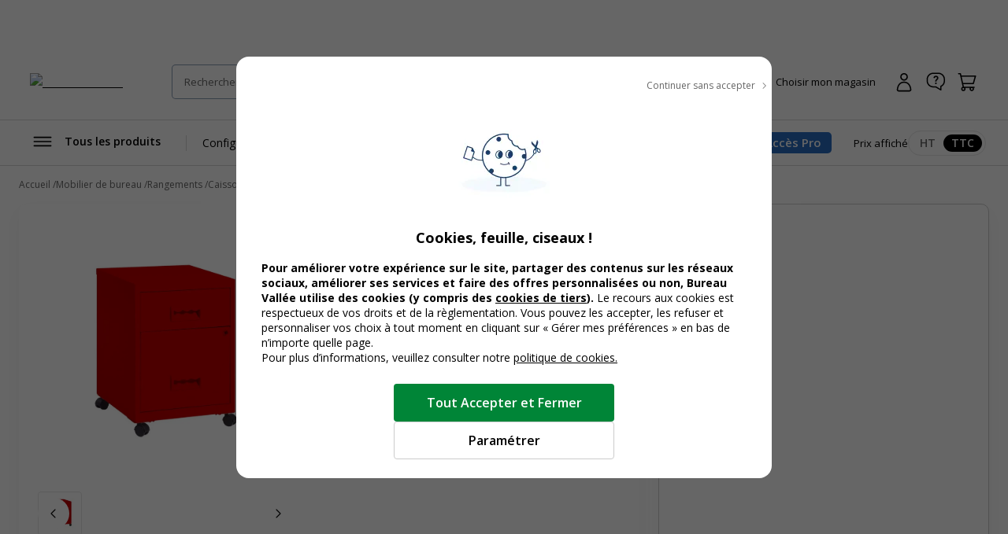

--- FILE ---
content_type: text/html; charset=utf-8
request_url: https://www.bureau-vallee.fr/caisson-mobile-2-tiroirs-rouge-173924.html
body_size: 128233
content:
<!DOCTYPE html><html lang="fr" class="__className_a77483"><head><meta charSet="utf-8"/><meta name="viewport" content="width=device-width, initial-scale=1, maximum-scale=1, user-scalable=no"/><link rel="preload" as="image" imageSrcSet="/_next/image?url=https%3A%2F%2Fdxbyzx5id4chj.cloudfront.net%2Fpub%2Fmedia%2Flogo%2Fstores%2F1%2Flogo-bv_2024.png&amp;w=256&amp;q=75 1x, /_next/image?url=https%3A%2F%2Fdxbyzx5id4chj.cloudfront.net%2Fpub%2Fmedia%2Flogo%2Fstores%2F1%2Flogo-bv_2024.png&amp;w=384&amp;q=75 2x" fetchPriority="high"/><link rel="preload" href="https://dxbyzx5id4chj.cloudfront.net/fit-in/815x815/filters:fill(fff)/pub/media/catalog/product/7/9/4/1/9/7/P_79419717_1.jpg" as="image" fetchPriority="high"/><link rel="stylesheet" href="/_next/static/css/1bf2d5a0999120cf.css" data-precedence="next"/><link rel="stylesheet" href="/_next/static/css/a9c8de3758cd3593.css" data-precedence="next"/><link rel="stylesheet" href="/_next/static/css/f6502197074a9b4e.css" data-precedence="next"/><link rel="stylesheet" href="/_next/static/css/324638bec70da7ee.css" data-precedence="next"/><link rel="stylesheet" href="/_next/static/css/7c25ef1d5cdc2eda.css" data-precedence="next"/><link rel="stylesheet" href="/_next/static/css/eae330c21c1fbaaf.css" data-precedence="next"/><link rel="stylesheet" href="/_next/static/css/8ef49eb70d3f3f48.css" data-precedence="next"/><link rel="stylesheet" href="/_next/static/css/6047fbab00019ad9.css" data-precedence="next"/><link rel="stylesheet" href="/_next/static/css/6b9f0b881e89eef3.css" data-precedence="next"/><link rel="stylesheet" href="/_next/static/css/3656f06f908bd2a2.css" data-precedence="next"/><link rel="stylesheet" href="/_next/static/css/b9e10818cc93035f.css" data-precedence="next"/><link rel="stylesheet" href="/_next/static/css/857caca8b13680c3.css" data-precedence="next"/><link rel="stylesheet" href="/_next/static/css/5cd9e78cc2f5d7c2.css" data-precedence="next"/><link rel="stylesheet" href="/_next/static/css/528a6096db3fb2a5.css" data-precedence="next"/><link rel="stylesheet" href="/_next/static/css/42803608098bdbf8.css" data-precedence="next"/><link rel="stylesheet" href="/_next/static/css/6285d0798fc9f17f.css" data-precedence="next"/><link rel="stylesheet" href="/_next/static/css/ef46db3751d8e999.css" data-precedence="next"/><link rel="stylesheet" href="/_next/static/css/23ebb8579b59ae29.css" data-precedence="next"/><link rel="stylesheet" href="/_next/static/css/18018b46b44d6dc6.css" data-precedence="next"/><link rel="stylesheet" href="/_next/static/css/f0c564cc15b690f0.css" data-precedence="next"/><link rel="stylesheet" href="/_next/static/css/aee209792037ebaf.css" data-precedence="next"/><link rel="stylesheet" href="/_next/static/css/7bb7eb07ee9f0b55.css" data-precedence="next"/><link rel="stylesheet" href="/_next/static/css/add48a0daef1b20b.css" data-precedence="next"/><link rel="stylesheet" href="/_next/static/css/89d79c5ddb61d3be.css" data-precedence="next"/><link rel="stylesheet" href="/_next/static/css/52f44d6bad6353a0.css" data-precedence="next"/><link rel="stylesheet" href="/_next/static/css/28473c28c7bf62dc.css" data-precedence="next"/><link rel="stylesheet" href="/_next/static/css/318dab8a00641a7d.css" data-precedence="next"/><link rel="stylesheet" href="/_next/static/css/7da87a5ac4b86ea7.css" data-precedence="next"/><link rel="stylesheet" href="/_next/static/css/13dccda556b52685.css" data-precedence="next"/><link rel="stylesheet" href="/_next/static/css/211a430fcfe515d2.css" data-precedence="next"/><link rel="stylesheet" href="/_next/static/css/c9d868ed47c54cc7.css" data-precedence="next"/><link rel="stylesheet" href="/_next/static/css/dedf712d4749d684.css" data-precedence="next"/><link rel="stylesheet" href="/_next/static/css/b418e79d6fe7feb6.css" data-precedence="next"/><link rel="stylesheet" href="/_next/static/css/e5453ee75c7d7684.css" data-precedence="next"/><link rel="stylesheet" href="/_next/static/css/91ef5a88ec865104.css" data-precedence="next"/><link rel="stylesheet" href="/_next/static/css/7fcafa420ab27b93.css" data-precedence="next"/><link rel="stylesheet" href="/_next/static/css/88dcb53046f49f70.css" data-precedence="next"/><link rel="stylesheet" href="/_next/static/css/1f08bedc3a24a08c.css" data-precedence="next"/><link rel="stylesheet" href="/_next/static/css/50ca94d3e6170da1.css" data-precedence="next"/><link rel="stylesheet" href="/_next/static/css/095652b76b383258.css" data-precedence="next"/><link rel="stylesheet" href="/_next/static/css/b26397901cf0c56c.css" data-precedence="next"/><link rel="stylesheet" href="/_next/static/css/8732ac9218ca69d5.css" data-precedence="next"/><link rel="stylesheet" href="/_next/static/css/34f735234566d6cb.css" data-precedence="next"/><link rel="stylesheet" href="/_next/static/css/1f81953bdae7e2e3.css" data-precedence="next"/><link rel="preload" as="script" fetchPriority="low" href="/_next/static/chunks/webpack-b56239b7fd6e73cc.js"/><script src="/_next/static/chunks/52774a7f-d388e2912693aabd.js" async=""></script><script src="/_next/static/chunks/fd9d1056-2e88fbf368745a1e.js" async=""></script><script src="/_next/static/chunks/3090-b97291c5e08e39f9.js" async=""></script><script src="/_next/static/chunks/main-app-6802fbe119a616cb.js" async=""></script><script src="/_next/static/chunks/app/global-error-cd3976676c08c4f2.js" async=""></script><script src="/_next/static/chunks/9428-24e54426dc63bf96.js" async=""></script><script src="/_next/static/chunks/2586-700f0c4ac936a472.js" async=""></script><script src="/_next/static/chunks/860-cdd60383a62ed6ff.js" async=""></script><script src="/_next/static/chunks/3145-8e83cdeebf010918.js" async=""></script><script src="/_next/static/chunks/4810-8c5532c86c92f407.js" async=""></script><script src="/_next/static/chunks/9924-a7e9a7ecaf65fbd8.js" async=""></script><script src="/_next/static/chunks/2441-21e45d1843cdc9fa.js" async=""></script><script src="/_next/static/chunks/1084-cf04e949882dd584.js" async=""></script><script src="/_next/static/chunks/4629-75810b19a79df532.js" async=""></script><script src="/_next/static/chunks/1458-2daa8a19eb0bfa97.js" async=""></script><script src="/_next/static/chunks/852-912c43061e74184d.js" async=""></script><script src="/_next/static/chunks/8232-24da32c23c75c842.js" async=""></script><script src="/_next/static/chunks/2135-075ff1fb41207c2c.js" async=""></script><script src="/_next/static/chunks/1189-2f561b500c0d9833.js" async=""></script><script src="/_next/static/chunks/6270-19aede324af429fd.js" async=""></script><script src="/_next/static/chunks/2860-7d6f85dbe29edf1d.js" async=""></script><script src="/_next/static/chunks/app/%5Blocale%5D/layout-af4ffcb99451d776.js" async=""></script><script src="/_next/static/chunks/1238-9720130eb546a2f3.js" async=""></script><script src="/_next/static/chunks/9336-0e0c910ad41a37dc.js" async=""></script><script src="/_next/static/chunks/app/%5Blocale%5D/(public)/product/%5Bsku%5D/page-dd86eebd17140ce3.js" async=""></script><script src="/_next/static/chunks/app/%5Blocale%5D/(public)/not-found-dd20cabe6437a300.js" async=""></script><script src="/_next/static/chunks/7538-4292842a70e00d77.js" async=""></script><script src="/_next/static/chunks/2694-7e7cc941a661db72.js" async=""></script><script src="/_next/static/chunks/2879-535248dc5a6ce4f9.js" async=""></script><script src="/_next/static/chunks/6091-54f1394fbebc60c6.js" async=""></script><script src="/_next/static/chunks/app/%5Blocale%5D/(public)/layout-8ee3203ff1d352f0.js" async=""></script><link rel="icon" href="/assets/favicon.ico" sizes="16x16"/><title>Caisson mobile - 2 tiroirs - rouge Pas Cher | Bureau Vallée</title><meta name="description" content="Achat Caisson mobile - 2 tiroirs - rouge Pas Cher ✅ Bureau Vallée ➽ Prix Discount Garanti ✓ Retrait 2h en magasin"/><meta name="robots" content="INDEX,FOLLOW"/><meta name="og:type" content="product"/><meta name="title" content="Caisson mobile - 2 tiroirs - rouge Pas Cher | Bureau Vallée"/><link rel="canonical" href="https://www.bureau-vallee.fr/caisson-mobile-2-tiroirs-rouge-173924.html"/><link rel="alternate" hrefLang="fr-FR" href="https://www.bureau-vallee.fr/caisson-mobile-2-tiroirs-rouge-173924.html"/><link rel="alternate" hrefLang="fr-BE" href="https://www.bureau-vallee.be/fr_BE/caisson-mobile-2-tiroirs-rouge-173924.html"/><link rel="alternate" hrefLang="fr-NC" href="https://www.bureau-vallee.nc/fr_NC/caisson-mobile-2-tiroirs-rouge-173924.html"/><link rel="alternate" hrefLang="fr-YT" href="https://www.bureau-vallee.yt/fr_YT/caisson-mobile-2-tiroirs-rouge-173924.html"/><link rel="alternate" hrefLang="fr-RE" href="https://www.bureau-vallee.re/fr_RE/caisson-mobile-2-tiroirs-rouge-173924.html"/><link rel="alternate" hrefLang="fr-GF" href="https://www.bureau-vallee.gf/fr_GF/caisson-mobile-2-tiroirs-rouge-173924.html"/><link rel="alternate" hrefLang="fr-GP" href="https://www.bureau-vallee.gp/fr_GP/caisson-mobile-2-tiroirs-rouge-173924.html"/><link rel="alternate" hrefLang="fr-MQ" href="https://www.bureau-vallee.mq/fr_MQ/caisson-mobile-2-tiroirs-rouge-173924.html"/><link rel="alternate" hrefLang="es-ES" href="https://www.bureau-vallee.es/es_ES/caisson-mobile-2-tiroirs-rouge-173924.html"/><meta property="og:title" content="Caisson mobile - 2 tiroirs - rouge"/><meta property="og:description" content="Achat Caisson mobile - 2 tiroirs - rouge Pas Cher ✅ Bureau Vallée ➽ Prix Discount Garanti ✓ Retrait 2h en magasin"/><meta property="og:url" content="https://www.bureau-vallee.fr//caisson-mobile-2-tiroirs-rouge-173924.html"/><meta property="og:image" content="https://dxbyzx5id4chj.cloudfront.net/fit-in/265x265/filters:fill(fff)/pub/media/catalog/product/7/9/4/1/9/7/P_79419717_1.jpg"/><meta property="og:image:alt" content="3219090954293-Caisson mobile - 2 tiroirs - rouge-P_79419717_1-0"/><meta name="twitter:card" content="summary_large_image"/><meta name="twitter:title" content="Caisson mobile - 2 tiroirs - rouge"/><meta name="twitter:description" content="Achat Caisson mobile - 2 tiroirs - rouge Pas Cher ✅ Bureau Vallée ➽ Prix Discount Garanti ✓ Retrait 2h en magasin"/><meta name="twitter:image" content="https://dxbyzx5id4chj.cloudfront.net/fit-in/265x265/filters:fill(fff)/pub/media/catalog/product/7/9/4/1/9/7/P_79419717_1.jpg"/><meta name="twitter:image:alt" content="3219090954293-Caisson mobile - 2 tiroirs - rouge-P_79419717_1-0"/><meta name="next-size-adjust"/><script src="/_next/static/chunks/polyfills-42372ed130431b0a.js" noModule=""></script></head><body data-s-b24="eyJ6Q1BFIjpmYWxzZX0="><div class="c-modal__overlay  u-none c-modal__overlay--thirdLevel"><div class="c-modal c-modal--sm c-modal--noHeader custom-cookie-modal"><div class="c-modal__wrapper"><div class="c-modal__content"><div class="u-text-right u-mb-16"><button type="button" class="c-button c-button--icon-right c-icon-chevron-droite c-icon--16 c-button--link-noUnderline u-font-400 u-font-12 u-color-neutral-800"><span class="c-button__content">Continuer sans accepter</span></button></div><div class="u-px-32"><div class="cookies-content-wrapper"><div class="u-text-center u-mb-16">

    <img loading="lazy" src="https://dxbyzx5id4chj.cloudfront.net/fit-in/140x140/filters:fill(fff)/pub/media/wysiwyg/illustration-cookies.png" width="140" class="u-mb-16 u-inline-block"/>

    <p id="modal-cookies-title" class="u-font-18 u-my-0 u-font-700 u-color-black">Cookies, feuille, ciseaux !</p>

            </div>

<p class="u-font-14"><strong>Pour améliorer votre expérience sur le site, partager des contenus sur les réseaux sociaux, améliorer ses services et faire des offres personnalisées ou non, Bureau Vallée utilise des cookies (y compris des <a class="c-link u-font-700" href="/politique-utilisation-cookies#listecookies" target="_blank">cookies de tiers</a>). </strong> Le recours aux cookies est respectueux de vos droits et de la règlementation. Vous pouvez les accepter, les refuser et personnaliser vos choix à tout moment en cliquant sur « Gérer mes préférences » en bas de n’importe quelle page.</p>

<p class="u-font-14">Pour plus d’informations, veuillez consulter notre <a class="c-link" href="/politique-utilisation-cookies" target="_blank">politique de cookies.</a></p></div></div></div><div class="c-modal__footer"><div class="u-p-24 u-pt-0 u-flex u-flex-align-center u-flex-column u-gap-16"><button type="button" class="c-button c-button--primary c-button--lg c-button--full-w u-max-w-280"><span class="c-button__content">Tout Accepter et Fermer</span></button><button type="button" class="c-button c-button--ghost-outline c-button--lg c-button--full-w u-max-w-280"><span class="c-button__content">Paramétrer</span></button></div></div></div></div></div><div></div><div class="Toastify"></div><!--$--><!--/$--><div class="header-mobile-placeholder"></div><div class="flash-banner-placeholder"></div><header class="c-header"><div class="c-header__wrapper navigationWrapper"><div class="c-header__content"><button class="c-menu__button c-menu__buttonSticky c-icon-burger" aria-expanded="false" aria-controls="main_menu"><span class="u-sr-only">Afficher la navigation</span></button><a href="https://www.bureau-vallee.fr/" class="c-header__logo"><img alt="Bureau vallée" fetchPriority="high" width="140" height="68" decoding="async" data-nimg="1" class="" style="color:transparent" srcSet="/_next/image?url=https%3A%2F%2Fdxbyzx5id4chj.cloudfront.net%2Fpub%2Fmedia%2Flogo%2Fstores%2F1%2Flogo-bv_2024.png&amp;w=256&amp;q=75 1x, /_next/image?url=https%3A%2F%2Fdxbyzx5id4chj.cloudfront.net%2Fpub%2Fmedia%2Flogo%2Fstores%2F1%2Flogo-bv_2024.png&amp;w=384&amp;q=75 2x" src="/_next/image?url=https%3A%2F%2Fdxbyzx5id4chj.cloudfront.net%2Fpub%2Fmedia%2Flogo%2Fstores%2F1%2Flogo-bv_2024.png&amp;w=384&amp;q=75"/></a><div class="c-header__search algolia__isloading"><div><div class="c-header__searchForm"><input type="search" placeholder="Rechercher un produit, une référence..." class="c-header__searchInput" value=""/><button class="c-header__searchButton c-icon-recherche"><span class="u-sr-only">Rechercher</span></button><div class="c-autocomplete" style="display:none"><div class="c-autocomplete__content"></div></div></div></div></div><button class="c-header__button c-icon-magasin c-icon--left c-buttonMagasin" type="button" data-gtm-event-click="{&quot;event&quot;:&quot;qwampEvent&quot;,&quot;eventName&quot;:&quot;pageproduit&quot;,&quot;choisir_autre_magasin&quot;:&quot;choisir_autre_magasin&quot;}"><span class="c-header__buttonText">Choisir mon magasin</span></button><div></div><div class="c-header__buttonWrapper"><a href="https://www.bureau-vallee.fr/customer/account/login" class="c-header__button c-icon-compte-client c-icon--left c-header__button--client"><span class="c-header__buttonText">Connexion / Inscription</span></a><a href="https://www.bureau-vallee.fr/besoin-d-aide" class="c-header__button c-icon-faq c-icon--left c-header__button--faq u-none@md" data-gtm-event-click="{&quot;event&quot;:&quot;qwampEvent&quot;,&quot;eventName&quot;:&quot;header&quot;,&quot;click_element&quot;:&quot;départ_besoin_aide&quot;}"><span class="c-header__buttonText">Une question ?</span></a><a href="https://www.bureau-vallee.fr/checkout/cart/" class="c-header__button c-icon-panier c-icon--left c-header__button--cart"><span class="c-header__buttonText">Panier</span></a></div></div><nav role="navigation" class="Menu c-menu" aria-label="Navigation principale"><div class="c-menu__headerMobile"><a href="/" class="c-button"><span class="c-button__content"><img alt="logo bureau vallée" loading="lazy" width="96" height="48" decoding="async" data-nimg="1" style="color:transparent" srcSet="/_next/image?url=https%3A%2F%2Fdxbyzx5id4chj.cloudfront.net%2Fpub%2Fmedia%2Flogo%2Fstores%2F1%2Flogo-bv_2024.png&amp;w=96&amp;q=75 1x, /_next/image?url=https%3A%2F%2Fdxbyzx5id4chj.cloudfront.net%2Fpub%2Fmedia%2Flogo%2Fstores%2F1%2Flogo-bv_2024.png&amp;w=256&amp;q=75 2x" src="/_next/image?url=https%3A%2F%2Fdxbyzx5id4chj.cloudfront.net%2Fpub%2Fmedia%2Flogo%2Fstores%2F1%2Flogo-bv_2024.png&amp;w=256&amp;q=75"/></span></a><button type="button" class="c-button c-button--ghost c-icon-recherche"><span class="c-button__content"></span></button></div><div class="c-menu__content"><div style="display:inline-block"><button type="button" class="c-button c-button--icon-left c-icon-burger c-menu__button" aria-expanded="false" aria-controls="main_menu"><span class="c-button__content">Tous les produits</span></button></div><ul class="c-menu__list"><li class="c-menu__listItem"><a href="https://www.bureau-vallee.fr/mobilier-de-bureau.html" class="c-button c-menu__link" data-gtm-event-click="{&quot;event&quot;:&quot;qwampEvent&quot;,&quot;eventName&quot;:&quot;header&quot;,&quot;click_element&quot;:&quot;départ_mega_menu&quot;,&quot;départ_lien_mega_menu&quot;:&quot;https://www.bureau-vallee.fr/mobilier-de-bureau.html&quot;}"><span class="c-button__content"><span>Configurez votre bureau</span></span></a></li><li class="c-menu__listItem"><a href="https://www.bureau-vallee.fr/soldes.html" class="c-button c-menu__link" data-gtm-event-click="{&quot;event&quot;:&quot;qwampEvent&quot;,&quot;eventName&quot;:&quot;header&quot;,&quot;click_element&quot;:&quot;départ_mega_menu&quot;,&quot;départ_lien_mega_menu&quot;:&quot;https://www.bureau-vallee.fr/soldes.html&quot;}"><span class="c-button__content"><span style="font-weight:bold">Soldes 2026</span></span></a></li><li class="c-menu__listItem"><a href="https://www.bureau-vallee.fr/impression-en-ligne" class="c-button c-menu__link" data-gtm-event-click="{&quot;event&quot;:&quot;qwampEvent&quot;,&quot;eventName&quot;:&quot;header&quot;,&quot;click_element&quot;:&quot;départ_mega_menu&quot;,&quot;départ_lien_mega_menu&quot;:&quot;https://www.bureau-vallee.fr/impression-en-ligne&quot;}"><span class="c-button__content"><span>Impression en ligne</span></span></a></li><li class="c-menu__listItem"><a href="https://www.bureau-vallee.fr/cartouches-toners.html" class="c-button c-menu__link" data-gtm-event-click="{&quot;event&quot;:&quot;qwampEvent&quot;,&quot;eventName&quot;:&quot;header&quot;,&quot;click_element&quot;:&quot;départ_mega_menu&quot;,&quot;départ_lien_mega_menu&quot;:&quot;https://www.bureau-vallee.fr/cartouches-toners.html&quot;}"><span class="c-button__content"><span>Trouver cartouche d&#x27;encre</span></span></a></li><li class="c-menu__listItem"><a href="https://www.bureau-vallee.fr/promotions.html" class="c-button c-menu__link" data-gtm-event-click="{&quot;event&quot;:&quot;qwampEvent&quot;,&quot;eventName&quot;:&quot;header&quot;,&quot;click_element&quot;:&quot;départ_mega_menu&quot;,&quot;départ_lien_mega_menu&quot;:&quot;https://www.bureau-vallee.fr/promotions.html&quot;}" data-promotionname="Menu - Opé Janvier 1" data-promotionid="ope-janvier-1" data-promotioncreative="Opé générique - Démarrez l&#x27;année du bon prix"><span class="c-button__content"><span style="font-weight:bold">Promos</span></span></a></li></ul><div class="c-header__accesPro"><button class="c-button--accesPro ">Accès Pro</button><div class=""></div></div><div class="c-header__tax"><p class="u-font-13">Prix affiché</p><div class="c-toggleRadio"><input type="radio" id="price_ht" name="display_price" value="off"/><label class="c-toggleRadio__label" for="price_ht"><span class="u-sr-only">Afficher les prix</span> <!-- -->HT</label><input type="radio" id="price_ttc" name="display_price" checked="" value="on"/><label class="c-toggleRadio__label" for="price_ttc"><span class="u-sr-only">Afficher les prix</span> <!-- -->TTC</label></div></div></div><div class="megaMenu c-megaMenu"><div class="c-megaMenu__wrapper c-megaMenu__wrapper--firstLvl"><ul class="categories c-megaMenu__list" tabindex="0"><li class="c-megaMenu__listItem categoryItem cat-6885"><a class="c-button c-button--icon-droite c-megaMenu__link c-megaMenu__linkCat" data-gtm-event-click="{&quot;event&quot;:&quot;qwampEvent&quot;,&quot;eventName&quot;:&quot;header&quot;,&quot;click_element&quot;:&quot;départ_mega_menu&quot;,&quot;départ_lien_mega_menu&quot;:&quot;https://www.bureau-vallee.fr/cartouches-toners.html&quot;}" href="https://www.bureau-vallee.fr/cartouches-toners.html">Cartouches et Toners</a><div class="c-megaMenu__wrapper c-megaMenu__wrapper--secondLvl"><ul class="c-megaMenu__list c-megaMenu__list--subLvl"><li class="c-megaMenu__listItem--back"><button type="button" class="c-button c-button--icon-left c-icon-chevron-gauche c-megaMenu__backButton"><span class="c-button__content">Retour</span></button></li><li class="c-megaMenu__listItem--cartridges"><p class="u-font-15 u-font-600 u-mb-16">Recherche par modèle d’imprimante</p><p class="u-font-13">Vous renseignez la marque et le modèle de votre appareil pour trouver la cartouche, le toner ou le ruban fax adapté</p><a class="c-button c-button--primary c-button--full-w u-mt-16" href="https://www.bureau-vallee.fr/cartouches-toners.html"><span class="c-button__content">Rechercher</span></a></li><li class="c-megaMenu__listItem--title"><span class="c-megaMenu__title">Cartouches et Toners</span><a class="c-megaMenu__seeAllButton" href="https://www.bureau-vallee.fr/cartouches-toners.html">Voir tout</a></li><li class="subcategory c-megaMenu__listItem"><a class="c-megaMenu__link c-megaMenu__link--withChild" data-gtm-event-click="{&quot;event&quot;:&quot;qwampEvent&quot;,&quot;eventName&quot;:&quot;header&quot;,&quot;click_element&quot;:&quot;départ_mega_menu&quot;,&quot;départ_lien_mega_menu&quot;:&quot;https://www.bureau-vallee.fr/cartouches-toners/cartouches-d-encre.html&quot;}" href="https://www.bureau-vallee.fr/cartouches-toners/cartouches-d-encre.html">Cartouches d&#x27;encre de marque</a><div class="c-megaMenu__wrapper c-megaMenu__wrapper--thirdLvl"><ul class="c-megaMenu__list c-megaMenu__list--subLvl"><li class="c-megaMenu__listItem--back"><button type="button" class="c-button c-button--icon-left c-icon-chevron-gauche c-megaMenu__backButton"><span class="c-button__content">Retour</span></button></li><li class="c-megaMenu__listItem--title"><span class="c-megaMenu__title">Cartouches d&#x27;encre de marque</span><a class="c-megaMenu__seeAllButton" href="https://www.bureau-vallee.fr/cartouches-toners/cartouches-d-encre.html">Voir tout</a></li><li class="subcategory c-megaMenu__listItem"><a class="c-megaMenu__link" data-gtm-event-click="{&quot;event&quot;:&quot;qwampEvent&quot;,&quot;eventName&quot;:&quot;header&quot;,&quot;click_element&quot;:&quot;départ_mega_menu&quot;,&quot;départ_lien_mega_menu&quot;:&quot;https://www.bureau-vallee.fr/cartouches-toners/cartouches-d-encre/canon.html&quot;}" href="https://www.bureau-vallee.fr/cartouches-toners/cartouches-d-encre/canon.html">Cartouches d&#x27;encre Canon</a></li><li class="subcategory c-megaMenu__listItem"><a class="c-megaMenu__link" data-gtm-event-click="{&quot;event&quot;:&quot;qwampEvent&quot;,&quot;eventName&quot;:&quot;header&quot;,&quot;click_element&quot;:&quot;départ_mega_menu&quot;,&quot;départ_lien_mega_menu&quot;:&quot;https://www.bureau-vallee.fr/cartouches-toners/cartouches-d-encre/epson.html&quot;}" href="https://www.bureau-vallee.fr/cartouches-toners/cartouches-d-encre/epson.html">Cartouches d&#x27;encre Epson</a></li><li class="subcategory c-megaMenu__listItem"><a class="c-megaMenu__link" data-gtm-event-click="{&quot;event&quot;:&quot;qwampEvent&quot;,&quot;eventName&quot;:&quot;header&quot;,&quot;click_element&quot;:&quot;départ_mega_menu&quot;,&quot;départ_lien_mega_menu&quot;:&quot;https://www.bureau-vallee.fr/cartouches-toners/cartouches-d-encre/hewlett-packard.html&quot;}" href="https://www.bureau-vallee.fr/cartouches-toners/cartouches-d-encre/hewlett-packard.html">Cartouches d&#x27;encre HP</a></li><li class="subcategory c-megaMenu__listItem"><a class="c-megaMenu__link" data-gtm-event-click="{&quot;event&quot;:&quot;qwampEvent&quot;,&quot;eventName&quot;:&quot;header&quot;,&quot;click_element&quot;:&quot;départ_mega_menu&quot;,&quot;départ_lien_mega_menu&quot;:&quot;https://www.bureau-vallee.fr/cartouches-toners/cartouches-d-encre/brother.html&quot;}" href="https://www.bureau-vallee.fr/cartouches-toners/cartouches-d-encre/brother.html">Cartouches d&#x27;encre Brother</a></li></ul></div></li><li class="subcategory c-megaMenu__listItem"><a class="c-megaMenu__link" data-gtm-event-click="{&quot;event&quot;:&quot;qwampEvent&quot;,&quot;eventName&quot;:&quot;header&quot;,&quot;click_element&quot;:&quot;départ_mega_menu&quot;,&quot;départ_lien_mega_menu&quot;:&quot;https://www.bureau-vallee.fr/cartouches-toners.html&quot;}" href="https://www.bureau-vallee.fr/cartouches-toners.html">Trouver votre cartouche</a></li><li class="subcategory c-megaMenu__listItem"><a class="c-megaMenu__link c-megaMenu__link--withChild" data-gtm-event-click="{&quot;event&quot;:&quot;qwampEvent&quot;,&quot;eventName&quot;:&quot;header&quot;,&quot;click_element&quot;:&quot;départ_mega_menu&quot;,&quot;départ_lien_mega_menu&quot;:&quot;https://www.bureau-vallee.fr/cartouches-toners/cartouches-compatibles.html&quot;}" href="https://www.bureau-vallee.fr/cartouches-toners/cartouches-compatibles.html">Cartouches d&#x27;encre compatibles</a><div class="c-megaMenu__wrapper c-megaMenu__wrapper--thirdLvl"><ul class="c-megaMenu__list c-megaMenu__list--subLvl"><li class="c-megaMenu__listItem--back"><button type="button" class="c-button c-button--icon-left c-icon-chevron-gauche c-megaMenu__backButton"><span class="c-button__content">Retour</span></button></li><li class="c-megaMenu__listItem--title"><span class="c-megaMenu__title">Cartouches d&#x27;encre compatibles</span><a class="c-megaMenu__seeAllButton" href="https://www.bureau-vallee.fr/cartouches-toners/cartouches-compatibles.html">Voir tout</a></li><li class="subcategory c-megaMenu__listItem"><a class="c-megaMenu__link" data-gtm-event-click="{&quot;event&quot;:&quot;qwampEvent&quot;,&quot;eventName&quot;:&quot;header&quot;,&quot;click_element&quot;:&quot;départ_mega_menu&quot;,&quot;départ_lien_mega_menu&quot;:&quot;https://www.bureau-vallee.fr/cartouches-toners/cartouches-compatibles/canon.html&quot;}" href="https://www.bureau-vallee.fr/cartouches-toners/cartouches-compatibles/canon.html">Cartouches d&#x27;encre compatibles Canon</a></li><li class="subcategory c-megaMenu__listItem"><a class="c-megaMenu__link" data-gtm-event-click="{&quot;event&quot;:&quot;qwampEvent&quot;,&quot;eventName&quot;:&quot;header&quot;,&quot;click_element&quot;:&quot;départ_mega_menu&quot;,&quot;départ_lien_mega_menu&quot;:&quot;https://www.bureau-vallee.fr/cartouches-toners/cartouches-compatibles/hewlett-packard.html&quot;}" href="https://www.bureau-vallee.fr/cartouches-toners/cartouches-compatibles/hewlett-packard.html">Cartouches d&#x27;encre compatibles HP</a></li><li class="subcategory c-megaMenu__listItem"><a class="c-megaMenu__link" data-gtm-event-click="{&quot;event&quot;:&quot;qwampEvent&quot;,&quot;eventName&quot;:&quot;header&quot;,&quot;click_element&quot;:&quot;départ_mega_menu&quot;,&quot;départ_lien_mega_menu&quot;:&quot;https://www.bureau-vallee.fr/cartouches-toners/cartouches-compatibles/brother.html&quot;}" href="https://www.bureau-vallee.fr/cartouches-toners/cartouches-compatibles/brother.html">Cartouches d&#x27;encre compatibles Brother</a></li><li class="subcategory c-megaMenu__listItem"><a class="c-megaMenu__link" data-gtm-event-click="{&quot;event&quot;:&quot;qwampEvent&quot;,&quot;eventName&quot;:&quot;header&quot;,&quot;click_element&quot;:&quot;départ_mega_menu&quot;,&quot;départ_lien_mega_menu&quot;:&quot;https://www.bureau-vallee.fr/cartouches-toners/cartouches-compatibles/epson.html&quot;}" href="https://www.bureau-vallee.fr/cartouches-toners/cartouches-compatibles/epson.html">Cartouches d&#x27;encre compatibles Epson</a></li></ul></div></li><li class="subcategory c-megaMenu__listItem"><a class="c-megaMenu__link c-megaMenu__link--withChild" data-gtm-event-click="{&quot;event&quot;:&quot;qwampEvent&quot;,&quot;eventName&quot;:&quot;header&quot;,&quot;click_element&quot;:&quot;départ_mega_menu&quot;,&quot;départ_lien_mega_menu&quot;:&quot;https://www.bureau-vallee.fr/cartouches-toners/toners-laser.html&quot;}" href="https://www.bureau-vallee.fr/cartouches-toners/toners-laser.html">Toners Laser de marque</a><div class="c-megaMenu__wrapper c-megaMenu__wrapper--thirdLvl"><ul class="c-megaMenu__list c-megaMenu__list--subLvl"><li class="c-megaMenu__listItem--back"><button type="button" class="c-button c-button--icon-left c-icon-chevron-gauche c-megaMenu__backButton"><span class="c-button__content">Retour</span></button></li><li class="c-megaMenu__listItem--title"><span class="c-megaMenu__title">Toners Laser de marque</span><a class="c-megaMenu__seeAllButton" href="https://www.bureau-vallee.fr/cartouches-toners/toners-laser.html">Voir tout</a></li><li class="subcategory c-megaMenu__listItem"><a class="c-megaMenu__link" data-gtm-event-click="{&quot;event&quot;:&quot;qwampEvent&quot;,&quot;eventName&quot;:&quot;header&quot;,&quot;click_element&quot;:&quot;départ_mega_menu&quot;,&quot;départ_lien_mega_menu&quot;:&quot;https://www.bureau-vallee.fr/cartouches-toners/toners-laser/brother.html&quot;}" href="https://www.bureau-vallee.fr/cartouches-toners/toners-laser/brother.html">Toners Brother</a></li><li class="subcategory c-megaMenu__listItem"><a class="c-megaMenu__link" data-gtm-event-click="{&quot;event&quot;:&quot;qwampEvent&quot;,&quot;eventName&quot;:&quot;header&quot;,&quot;click_element&quot;:&quot;départ_mega_menu&quot;,&quot;départ_lien_mega_menu&quot;:&quot;https://www.bureau-vallee.fr/cartouches-toners/toners-laser/canon.html&quot;}" href="https://www.bureau-vallee.fr/cartouches-toners/toners-laser/canon.html">Toners Canon</a></li><li class="subcategory c-megaMenu__listItem"><a class="c-megaMenu__link" data-gtm-event-click="{&quot;event&quot;:&quot;qwampEvent&quot;,&quot;eventName&quot;:&quot;header&quot;,&quot;click_element&quot;:&quot;départ_mega_menu&quot;,&quot;départ_lien_mega_menu&quot;:&quot;https://www.bureau-vallee.fr/cartouches-toners/toners-laser/epson.html&quot;}" href="https://www.bureau-vallee.fr/cartouches-toners/toners-laser/epson.html">Toners Epson</a></li><li class="subcategory c-megaMenu__listItem"><a class="c-megaMenu__link" data-gtm-event-click="{&quot;event&quot;:&quot;qwampEvent&quot;,&quot;eventName&quot;:&quot;header&quot;,&quot;click_element&quot;:&quot;départ_mega_menu&quot;,&quot;départ_lien_mega_menu&quot;:&quot;https://www.bureau-vallee.fr/cartouches-toners/toners-laser/hewlett-packard.html&quot;}" href="https://www.bureau-vallee.fr/cartouches-toners/toners-laser/hewlett-packard.html">Toners HP</a></li></ul></div></li><li class="subcategory c-megaMenu__listItem"><a class="c-megaMenu__link c-megaMenu__link--withChild" data-gtm-event-click="{&quot;event&quot;:&quot;qwampEvent&quot;,&quot;eventName&quot;:&quot;header&quot;,&quot;click_element&quot;:&quot;départ_mega_menu&quot;,&quot;départ_lien_mega_menu&quot;:&quot;https://www.bureau-vallee.fr/cartouches-toners/toners-laser-compatibles.html&quot;}" href="https://www.bureau-vallee.fr/cartouches-toners/toners-laser-compatibles.html">Toners compatibles</a><div class="c-megaMenu__wrapper c-megaMenu__wrapper--thirdLvl"><ul class="c-megaMenu__list c-megaMenu__list--subLvl"><li class="c-megaMenu__listItem--back"><button type="button" class="c-button c-button--icon-left c-icon-chevron-gauche c-megaMenu__backButton"><span class="c-button__content">Retour</span></button></li><li class="c-megaMenu__listItem--title"><span class="c-megaMenu__title">Toners compatibles</span><a class="c-megaMenu__seeAllButton" href="https://www.bureau-vallee.fr/cartouches-toners/toners-laser-compatibles.html">Voir tout</a></li><li class="subcategory c-megaMenu__listItem"><a class="c-megaMenu__link" data-gtm-event-click="{&quot;event&quot;:&quot;qwampEvent&quot;,&quot;eventName&quot;:&quot;header&quot;,&quot;click_element&quot;:&quot;départ_mega_menu&quot;,&quot;départ_lien_mega_menu&quot;:&quot;https://www.bureau-vallee.fr/cartouches-toners/toners-laser-compatibles/canon.html&quot;}" href="https://www.bureau-vallee.fr/cartouches-toners/toners-laser-compatibles/canon.html">Toners compatibles Canon</a></li><li class="subcategory c-megaMenu__listItem"><a class="c-megaMenu__link" data-gtm-event-click="{&quot;event&quot;:&quot;qwampEvent&quot;,&quot;eventName&quot;:&quot;header&quot;,&quot;click_element&quot;:&quot;départ_mega_menu&quot;,&quot;départ_lien_mega_menu&quot;:&quot;https://www.bureau-vallee.fr/cartouches-toners/toners-laser-compatibles/epson.html&quot;}" href="https://www.bureau-vallee.fr/cartouches-toners/toners-laser-compatibles/epson.html">Toners compatibles Epson</a></li><li class="subcategory c-megaMenu__listItem"><a class="c-megaMenu__link" data-gtm-event-click="{&quot;event&quot;:&quot;qwampEvent&quot;,&quot;eventName&quot;:&quot;header&quot;,&quot;click_element&quot;:&quot;départ_mega_menu&quot;,&quot;départ_lien_mega_menu&quot;:&quot;https://www.bureau-vallee.fr/cartouches-toners/toners-laser-compatibles/hewlett-packard.html&quot;}" href="https://www.bureau-vallee.fr/cartouches-toners/toners-laser-compatibles/hewlett-packard.html">Toners compatibles HP</a></li><li class="subcategory c-megaMenu__listItem"><a class="c-megaMenu__link" data-gtm-event-click="{&quot;event&quot;:&quot;qwampEvent&quot;,&quot;eventName&quot;:&quot;header&quot;,&quot;click_element&quot;:&quot;départ_mega_menu&quot;,&quot;départ_lien_mega_menu&quot;:&quot;https://www.bureau-vallee.fr/cartouches-toners/toners-laser-compatibles/brother.html&quot;}" href="https://www.bureau-vallee.fr/cartouches-toners/toners-laser-compatibles/brother.html">Toners compatibles Brother</a></li></ul></div></li><li class="subcategory c-megaMenu__listItem"><a class="c-megaMenu__link c-megaMenu__link--withChild" data-gtm-event-click="{&quot;event&quot;:&quot;qwampEvent&quot;,&quot;eventName&quot;:&quot;header&quot;,&quot;click_element&quot;:&quot;départ_mega_menu&quot;,&quot;départ_lien_mega_menu&quot;:&quot;https://www.bureau-vallee.fr/cartouches-toners/ruban-fax.html&quot;}" href="https://www.bureau-vallee.fr/cartouches-toners/ruban-fax.html">Ruban fax et autres</a><div class="c-megaMenu__wrapper c-megaMenu__wrapper--thirdLvl"><ul class="c-megaMenu__list c-megaMenu__list--subLvl"><li class="c-megaMenu__listItem--back"><button type="button" class="c-button c-button--icon-left c-icon-chevron-gauche c-megaMenu__backButton"><span class="c-button__content">Retour</span></button></li><li class="c-megaMenu__listItem--title"><span class="c-megaMenu__title">Ruban fax et autres</span><a class="c-megaMenu__seeAllButton" href="https://www.bureau-vallee.fr/cartouches-toners/ruban-fax.html">Voir tout</a></li><li class="subcategory c-megaMenu__listItem"><a class="c-megaMenu__link" data-gtm-event-click="{&quot;event&quot;:&quot;qwampEvent&quot;,&quot;eventName&quot;:&quot;header&quot;,&quot;click_element&quot;:&quot;départ_mega_menu&quot;,&quot;départ_lien_mega_menu&quot;:&quot;https://www.bureau-vallee.fr/cartouches-toners/ruban-fax/brother.html&quot;}" href="https://www.bureau-vallee.fr/cartouches-toners/ruban-fax/brother.html">Brother</a></li><li class="subcategory c-megaMenu__listItem"><a class="c-megaMenu__link" data-gtm-event-click="{&quot;event&quot;:&quot;qwampEvent&quot;,&quot;eventName&quot;:&quot;header&quot;,&quot;click_element&quot;:&quot;départ_mega_menu&quot;,&quot;départ_lien_mega_menu&quot;:&quot;https://www.bureau-vallee.fr/cartouches-toners/ruban-fax/canon.html&quot;}" href="https://www.bureau-vallee.fr/cartouches-toners/ruban-fax/canon.html">Canon</a></li><li class="subcategory c-megaMenu__listItem"><a class="c-megaMenu__link" data-gtm-event-click="{&quot;event&quot;:&quot;qwampEvent&quot;,&quot;eventName&quot;:&quot;header&quot;,&quot;click_element&quot;:&quot;départ_mega_menu&quot;,&quot;départ_lien_mega_menu&quot;:&quot;https://www.bureau-vallee.fr/cartouches-toners/ruban-fax/epson.html&quot;}" href="https://www.bureau-vallee.fr/cartouches-toners/ruban-fax/epson.html">Epson</a></li></ul></div></li><li class="c-megaMenu__listItem--cmsLvl"><div class="c-megaMenu__cmsWrapper" style="margin-bottom:2.4rem"><a href="https://www.bureau-vallee.fr/cartouches-toners/cartouches-compatibles.html" class="c-nav__cartridgeReinsurance">
                <svg role="img" class="c-icon" aria-hidden="true" focusable="false">
                <use xlink:href="https://www.bureau-vallee.fr/static/version1767908902/frontend/Bureauvallee/theme-frontend-bv/fr_FR/icons/sprite/icons.svg#drop-euro"></use>
                </svg>
                <p>les <strong>CARTOUCHES COMPATIBLES XL</strong><br/>
    sont garanties moins chères.</p>
              </a></div><div class="c-megaMenu__cmsWrapper" style="margin-bottom:2.4rem"><a href="https://www.bureau-vallee.fr/cartouches-toners/cartouches-compatibles.html" class="c-nav__cartridgeReinsurance">
                <svg role="img" class="c-icon" aria-hidden="true" focusable="false">
                <use xlink:href="https://www.bureau-vallee.fr/static/version1767908902/frontend/Bureauvallee/theme-frontend-bv/fr_FR/icons/sprite/icons.svg#shield-check"></use>
                </svg>
                <p>les <strong>CARTOUCHES COMPATIBLES XL</strong> <br/>
                sont garanties 3 ans.</p>
                </a></div></li></ul></div></li><li class="c-megaMenu__listItem categoryItem cat-10697"><a class="c-button c-button--icon-droite c-megaMenu__link c-megaMenu__linkCat" data-gtm-event-click="{&quot;event&quot;:&quot;qwampEvent&quot;,&quot;eventName&quot;:&quot;header&quot;,&quot;click_element&quot;:&quot;départ_mega_menu&quot;,&quot;départ_lien_mega_menu&quot;:&quot;https://www.bureau-vallee.fr/mobilier-de-bureau.html&quot;}" href="https://www.bureau-vallee.fr/mobilier-de-bureau.html">Mobilier de bureau</a><div class="c-megaMenu__wrapper c-megaMenu__wrapper--secondLvl"><ul class="c-megaMenu__list c-megaMenu__list--subLvl"><li class="c-megaMenu__listItem--back"><button type="button" class="c-button c-button--icon-left c-icon-chevron-gauche c-megaMenu__backButton"><span class="c-button__content">Retour</span></button></li><li class="c-megaMenu__listItem--title"><span class="c-megaMenu__title">Mobilier de bureau</span><a class="c-megaMenu__seeAllButton" href="https://www.bureau-vallee.fr/mobilier-de-bureau.html">Voir tout</a></li><li class="subcategory c-megaMenu__listItem"><a class="c-megaMenu__link c-megaMenu__link--withChild" data-gtm-event-click="{&quot;event&quot;:&quot;qwampEvent&quot;,&quot;eventName&quot;:&quot;header&quot;,&quot;click_element&quot;:&quot;départ_mega_menu&quot;,&quot;départ_lien_mega_menu&quot;:&quot;https://www.bureau-vallee.fr/mobilier-de-bureau/fauteuils-et-chaises-de-bureau.html&quot;}" href="https://www.bureau-vallee.fr/mobilier-de-bureau/fauteuils-et-chaises-de-bureau.html">Fauteuils et chaises de bureau</a><div class="c-megaMenu__wrapper c-megaMenu__wrapper--thirdLvl"><ul class="c-megaMenu__list c-megaMenu__list--subLvl"><li class="c-megaMenu__listItem--back"><button type="button" class="c-button c-button--icon-left c-icon-chevron-gauche c-megaMenu__backButton"><span class="c-button__content">Retour</span></button></li><li class="c-megaMenu__listItem--title"><span class="c-megaMenu__title">Fauteuils et chaises de bureau</span><a class="c-megaMenu__seeAllButton" href="https://www.bureau-vallee.fr/mobilier-de-bureau/fauteuils-et-chaises-de-bureau.html">Voir tout</a></li><li class="subcategory c-megaMenu__listItem"><a class="c-megaMenu__link" data-gtm-event-click="{&quot;event&quot;:&quot;qwampEvent&quot;,&quot;eventName&quot;:&quot;header&quot;,&quot;click_element&quot;:&quot;départ_mega_menu&quot;,&quot;départ_lien_mega_menu&quot;:&quot;https://www.bureau-vallee.fr/mobilier-de-bureau/fauteuils-et-chaises-de-bureau/fauteuils-de-bureau.html&quot;}" href="https://www.bureau-vallee.fr/mobilier-de-bureau/fauteuils-et-chaises-de-bureau/fauteuils-de-bureau.html">Fauteuils de bureau</a></li><li class="subcategory c-megaMenu__listItem"><a class="c-megaMenu__link" data-gtm-event-click="{&quot;event&quot;:&quot;qwampEvent&quot;,&quot;eventName&quot;:&quot;header&quot;,&quot;click_element&quot;:&quot;départ_mega_menu&quot;,&quot;départ_lien_mega_menu&quot;:&quot;https://www.bureau-vallee.fr/mobilier-de-bureau/fauteuils-et-chaises-de-bureau/fauteuils-ergonomiques.html&quot;}" href="https://www.bureau-vallee.fr/mobilier-de-bureau/fauteuils-et-chaises-de-bureau/fauteuils-ergonomiques.html">Fauteuils ergonomiques</a></li><li class="subcategory c-megaMenu__listItem"><a class="c-megaMenu__link" data-gtm-event-click="{&quot;event&quot;:&quot;qwampEvent&quot;,&quot;eventName&quot;:&quot;header&quot;,&quot;click_element&quot;:&quot;départ_mega_menu&quot;,&quot;départ_lien_mega_menu&quot;:&quot;https://www.bureau-vallee.fr/mobilier-de-bureau/fauteuils-et-chaises-de-bureau/chaises-gamer.html&quot;}" href="https://www.bureau-vallee.fr/mobilier-de-bureau/fauteuils-et-chaises-de-bureau/chaises-gamer.html">Chaises gamer</a></li><li class="subcategory c-megaMenu__listItem"><a class="c-megaMenu__link" data-gtm-event-click="{&quot;event&quot;:&quot;qwampEvent&quot;,&quot;eventName&quot;:&quot;header&quot;,&quot;click_element&quot;:&quot;départ_mega_menu&quot;,&quot;départ_lien_mega_menu&quot;:&quot;https://www.bureau-vallee.fr/mobilier-de-bureau/fauteuils-et-chaises-de-bureau/chaises-teletravail.html&quot;}" href="https://www.bureau-vallee.fr/mobilier-de-bureau/fauteuils-et-chaises-de-bureau/chaises-teletravail.html">Chaises télétravail</a></li><li class="subcategory c-megaMenu__listItem"><a class="c-megaMenu__link" data-gtm-event-click="{&quot;event&quot;:&quot;qwampEvent&quot;,&quot;eventName&quot;:&quot;header&quot;,&quot;click_element&quot;:&quot;départ_mega_menu&quot;,&quot;départ_lien_mega_menu&quot;:&quot;https://www.bureau-vallee.fr/mobilier-de-bureau/fauteuils-et-chaises-de-bureau/tabourets-de-bureau.html&quot;}" href="https://www.bureau-vallee.fr/mobilier-de-bureau/fauteuils-et-chaises-de-bureau/tabourets-de-bureau.html">Tabourets de bureau</a></li><li class="subcategory c-megaMenu__listItem"><a class="c-megaMenu__link" data-gtm-event-click="{&quot;event&quot;:&quot;qwampEvent&quot;,&quot;eventName&quot;:&quot;header&quot;,&quot;click_element&quot;:&quot;départ_mega_menu&quot;,&quot;départ_lien_mega_menu&quot;:&quot;https://www.bureau-vallee.fr/mobilier-de-bureau/fauteuils-et-chaises-de-bureau/chaises-visiteur-et-reunion.html&quot;}" href="https://www.bureau-vallee.fr/mobilier-de-bureau/fauteuils-et-chaises-de-bureau/chaises-visiteur-et-reunion.html">Chaises visiteur et réunion</a></li><li class="subcategory c-megaMenu__listItem"><a class="c-megaMenu__link" data-gtm-event-click="{&quot;event&quot;:&quot;qwampEvent&quot;,&quot;eventName&quot;:&quot;header&quot;,&quot;click_element&quot;:&quot;départ_mega_menu&quot;,&quot;départ_lien_mega_menu&quot;:&quot;https://www.bureau-vallee.fr/mobilier-de-bureau/fauteuils-et-chaises-de-bureau/sieges-techniques.html&quot;}" href="https://www.bureau-vallee.fr/mobilier-de-bureau/fauteuils-et-chaises-de-bureau/sieges-techniques.html">Sièges Techniques</a></li><li class="subcategory c-megaMenu__listItem"><a class="c-megaMenu__link" data-gtm-event-click="{&quot;event&quot;:&quot;qwampEvent&quot;,&quot;eventName&quot;:&quot;header&quot;,&quot;click_element&quot;:&quot;départ_mega_menu&quot;,&quot;départ_lien_mega_menu&quot;:&quot;https://www.bureau-vallee.fr/mobilier-de-bureau/fauteuils-et-chaises-de-bureau/accessoires-fauteuils.html&quot;}" href="https://www.bureau-vallee.fr/mobilier-de-bureau/fauteuils-et-chaises-de-bureau/accessoires-fauteuils.html">Accessoires fauteuils</a></li></ul></div></li><li class="subcategory c-megaMenu__listItem"><a class="c-megaMenu__link c-megaMenu__link--withChild" data-gtm-event-click="{&quot;event&quot;:&quot;qwampEvent&quot;,&quot;eventName&quot;:&quot;header&quot;,&quot;click_element&quot;:&quot;départ_mega_menu&quot;,&quot;départ_lien_mega_menu&quot;:&quot;https://www.bureau-vallee.fr/mobilier-de-bureau/bureaux-professionnels.html&quot;}" href="https://www.bureau-vallee.fr/mobilier-de-bureau/bureaux-professionnels.html">Bureaux professionnels</a><div class="c-megaMenu__wrapper c-megaMenu__wrapper--thirdLvl"><ul class="c-megaMenu__list c-megaMenu__list--subLvl"><li class="c-megaMenu__listItem--back"><button type="button" class="c-button c-button--icon-left c-icon-chevron-gauche c-megaMenu__backButton"><span class="c-button__content">Retour</span></button></li><li class="c-megaMenu__listItem--title"><span class="c-megaMenu__title">Bureaux professionnels</span><a class="c-megaMenu__seeAllButton" href="https://www.bureau-vallee.fr/mobilier-de-bureau/bureaux-professionnels.html">Voir tout</a></li><li class="subcategory c-megaMenu__listItem"><a class="c-megaMenu__link" data-gtm-event-click="{&quot;event&quot;:&quot;qwampEvent&quot;,&quot;eventName&quot;:&quot;header&quot;,&quot;click_element&quot;:&quot;départ_mega_menu&quot;,&quot;départ_lien_mega_menu&quot;:&quot;https://www.bureau-vallee.fr/mobilier-de-bureau/bureaux-professionnels/bureaux-de-direction.html&quot;}" href="https://www.bureau-vallee.fr/mobilier-de-bureau/bureaux-professionnels/bureaux-de-direction.html">Bureaux de direction</a></li><li class="subcategory c-megaMenu__listItem"><a class="c-megaMenu__link" data-gtm-event-click="{&quot;event&quot;:&quot;qwampEvent&quot;,&quot;eventName&quot;:&quot;header&quot;,&quot;click_element&quot;:&quot;départ_mega_menu&quot;,&quot;départ_lien_mega_menu&quot;:&quot;https://www.bureau-vallee.fr/mobilier-de-bureau/bureaux-professionnels/bureaux-droits.html&quot;}" href="https://www.bureau-vallee.fr/mobilier-de-bureau/bureaux-professionnels/bureaux-droits.html">Bureaux droits</a></li><li class="subcategory c-megaMenu__listItem"><a class="c-megaMenu__link" data-gtm-event-click="{&quot;event&quot;:&quot;qwampEvent&quot;,&quot;eventName&quot;:&quot;header&quot;,&quot;click_element&quot;:&quot;départ_mega_menu&quot;,&quot;départ_lien_mega_menu&quot;:&quot;https://www.bureau-vallee.fr/mobilier-de-bureau/bureaux-professionnels/bureaux-d-angle.html&quot;}" href="https://www.bureau-vallee.fr/mobilier-de-bureau/bureaux-professionnels/bureaux-d-angle.html">Bureaux d&#x27;angle</a></li><li class="subcategory c-megaMenu__listItem"><a class="c-megaMenu__link" data-gtm-event-click="{&quot;event&quot;:&quot;qwampEvent&quot;,&quot;eventName&quot;:&quot;header&quot;,&quot;click_element&quot;:&quot;départ_mega_menu&quot;,&quot;départ_lien_mega_menu&quot;:&quot;https://www.bureau-vallee.fr/mobilier-de-bureau/bureaux-professionnels/bureaux-teletravail.html&quot;}" href="https://www.bureau-vallee.fr/mobilier-de-bureau/bureaux-professionnels/bureaux-teletravail.html">Bureaux télétravail</a></li><li class="subcategory c-megaMenu__listItem"><a class="c-megaMenu__link" data-gtm-event-click="{&quot;event&quot;:&quot;qwampEvent&quot;,&quot;eventName&quot;:&quot;header&quot;,&quot;click_element&quot;:&quot;départ_mega_menu&quot;,&quot;départ_lien_mega_menu&quot;:&quot;https://www.bureau-vallee.fr/mobilier-de-bureau/bureaux-professionnels/bureaux-partages.html&quot;}" href="https://www.bureau-vallee.fr/mobilier-de-bureau/bureaux-professionnels/bureaux-partages.html">Bureaux partagés</a></li><li class="subcategory c-megaMenu__listItem"><a class="c-megaMenu__link" data-gtm-event-click="{&quot;event&quot;:&quot;qwampEvent&quot;,&quot;eventName&quot;:&quot;header&quot;,&quot;click_element&quot;:&quot;départ_mega_menu&quot;,&quot;départ_lien_mega_menu&quot;:&quot;https://www.bureau-vallee.fr/mobilier-de-bureau/bureaux-professionnels/bureaux-gaming.html&quot;}" href="https://www.bureau-vallee.fr/mobilier-de-bureau/bureaux-professionnels/bureaux-gaming.html">Bureaux gaming</a></li><li class="subcategory c-megaMenu__listItem"><a class="c-megaMenu__link" data-gtm-event-click="{&quot;event&quot;:&quot;qwampEvent&quot;,&quot;eventName&quot;:&quot;header&quot;,&quot;click_element&quot;:&quot;départ_mega_menu&quot;,&quot;départ_lien_mega_menu&quot;:&quot;https://www.bureau-vallee.fr/mobilier-de-bureau/bureaux-professionnels/bureaux-assis-debout.html&quot;}" href="https://www.bureau-vallee.fr/mobilier-de-bureau/bureaux-professionnels/bureaux-assis-debout.html">Bureaux Assis-debout</a></li><li class="subcategory c-megaMenu__listItem"><a class="c-megaMenu__link" data-gtm-event-click="{&quot;event&quot;:&quot;qwampEvent&quot;,&quot;eventName&quot;:&quot;header&quot;,&quot;click_element&quot;:&quot;départ_mega_menu&quot;,&quot;départ_lien_mega_menu&quot;:&quot;https://www.bureau-vallee.fr/mobilier-de-bureau/bureaux-professionnels/tables-et-chaises-de-reunion.html&quot;}" href="https://www.bureau-vallee.fr/mobilier-de-bureau/bureaux-professionnels/tables-et-chaises-de-reunion.html">Tables de réunions</a></li></ul></div></li><li class="subcategory c-megaMenu__listItem"><a class="c-megaMenu__link c-megaMenu__link--withChild" data-gtm-event-click="{&quot;event&quot;:&quot;qwampEvent&quot;,&quot;eventName&quot;:&quot;header&quot;,&quot;click_element&quot;:&quot;départ_mega_menu&quot;,&quot;départ_lien_mega_menu&quot;:&quot;https://www.bureau-vallee.fr/mobilier-de-bureau/mobilier-d-accueil.html&quot;}" href="https://www.bureau-vallee.fr/mobilier-de-bureau/mobilier-d-accueil.html">Mobilier d&#x27;accueil</a><div class="c-megaMenu__wrapper c-megaMenu__wrapper--thirdLvl"><ul class="c-megaMenu__list c-megaMenu__list--subLvl"><li class="c-megaMenu__listItem--back"><button type="button" class="c-button c-button--icon-left c-icon-chevron-gauche c-megaMenu__backButton"><span class="c-button__content">Retour</span></button></li><li class="c-megaMenu__listItem--title"><span class="c-megaMenu__title">Mobilier d&#x27;accueil</span><a class="c-megaMenu__seeAllButton" href="https://www.bureau-vallee.fr/mobilier-de-bureau/mobilier-d-accueil.html">Voir tout</a></li><li class="subcategory c-megaMenu__listItem"><a class="c-megaMenu__link" data-gtm-event-click="{&quot;event&quot;:&quot;qwampEvent&quot;,&quot;eventName&quot;:&quot;header&quot;,&quot;click_element&quot;:&quot;départ_mega_menu&quot;,&quot;départ_lien_mega_menu&quot;:&quot;https://www.bureau-vallee.fr/mobilier-de-bureau/mobilier-d-accueil/banques-accueil.html&quot;}" href="https://www.bureau-vallee.fr/mobilier-de-bureau/mobilier-d-accueil/banques-accueil.html">Banques accueil</a></li><li class="subcategory c-megaMenu__listItem"><a class="c-megaMenu__link" data-gtm-event-click="{&quot;event&quot;:&quot;qwampEvent&quot;,&quot;eventName&quot;:&quot;header&quot;,&quot;click_element&quot;:&quot;départ_mega_menu&quot;,&quot;départ_lien_mega_menu&quot;:&quot;https://www.bureau-vallee.fr/mobilier-de-bureau/mobilier-d-accueil/tables-basses.html&quot;}" href="https://www.bureau-vallee.fr/mobilier-de-bureau/mobilier-d-accueil/tables-basses.html">Tables basses</a></li><li class="subcategory c-megaMenu__listItem"><a class="c-megaMenu__link" data-gtm-event-click="{&quot;event&quot;:&quot;qwampEvent&quot;,&quot;eventName&quot;:&quot;header&quot;,&quot;click_element&quot;:&quot;départ_mega_menu&quot;,&quot;départ_lien_mega_menu&quot;:&quot;https://www.bureau-vallee.fr/mobilier-de-bureau/mobilier-d-accueil/tables-hautes-et-mange-debout.html&quot;}" href="https://www.bureau-vallee.fr/mobilier-de-bureau/mobilier-d-accueil/tables-hautes-et-mange-debout.html">Tables hautes et mange-debout</a></li><li class="subcategory c-megaMenu__listItem"><a class="c-megaMenu__link" data-gtm-event-click="{&quot;event&quot;:&quot;qwampEvent&quot;,&quot;eventName&quot;:&quot;header&quot;,&quot;click_element&quot;:&quot;départ_mega_menu&quot;,&quot;départ_lien_mega_menu&quot;:&quot;https://www.bureau-vallee.fr/mobilier-de-bureau/mobilier-d-accueil/canapes-chauffeuses-autres-assises.html&quot;}" href="https://www.bureau-vallee.fr/mobilier-de-bureau/mobilier-d-accueil/canapes-chauffeuses-autres-assises.html">Canapés, Chauffeuses, Autres assises</a></li></ul></div></li><li class="subcategory c-megaMenu__listItem"><a class="c-megaMenu__link c-megaMenu__link--withChild" data-gtm-event-click="{&quot;event&quot;:&quot;qwampEvent&quot;,&quot;eventName&quot;:&quot;header&quot;,&quot;click_element&quot;:&quot;départ_mega_menu&quot;,&quot;départ_lien_mega_menu&quot;:&quot;https://www.bureau-vallee.fr/mobilier-de-bureau/rangements.html&quot;}" href="https://www.bureau-vallee.fr/mobilier-de-bureau/rangements.html">Rangements</a><div class="c-megaMenu__wrapper c-megaMenu__wrapper--thirdLvl"><ul class="c-megaMenu__list c-megaMenu__list--subLvl"><li class="c-megaMenu__listItem--back"><button type="button" class="c-button c-button--icon-left c-icon-chevron-gauche c-megaMenu__backButton"><span class="c-button__content">Retour</span></button></li><li class="c-megaMenu__listItem--title"><span class="c-megaMenu__title">Rangements</span><a class="c-megaMenu__seeAllButton" href="https://www.bureau-vallee.fr/mobilier-de-bureau/rangements.html">Voir tout</a></li><li class="subcategory c-megaMenu__listItem"><a class="c-megaMenu__link" data-gtm-event-click="{&quot;event&quot;:&quot;qwampEvent&quot;,&quot;eventName&quot;:&quot;header&quot;,&quot;click_element&quot;:&quot;départ_mega_menu&quot;,&quot;départ_lien_mega_menu&quot;:&quot;https://www.bureau-vallee.fr/mobilier-de-bureau/rangements/armoire-bureau.html&quot;}" href="https://www.bureau-vallee.fr/mobilier-de-bureau/rangements/armoire-bureau.html">Armoires et bibliothèques</a></li><li class="subcategory c-megaMenu__listItem"><a class="c-megaMenu__link" data-gtm-event-click="{&quot;event&quot;:&quot;qwampEvent&quot;,&quot;eventName&quot;:&quot;header&quot;,&quot;click_element&quot;:&quot;départ_mega_menu&quot;,&quot;départ_lien_mega_menu&quot;:&quot;https://www.bureau-vallee.fr/mobilier-de-bureau/rangements/meubles-mi-hauteur-et-bas.html&quot;}" href="https://www.bureau-vallee.fr/mobilier-de-bureau/rangements/meubles-mi-hauteur-et-bas.html">Meubles mi-hauteur et bas</a></li><li class="subcategory c-megaMenu__listItem"><a class="c-megaMenu__link" data-gtm-event-click="{&quot;event&quot;:&quot;qwampEvent&quot;,&quot;eventName&quot;:&quot;header&quot;,&quot;click_element&quot;:&quot;départ_mega_menu&quot;,&quot;départ_lien_mega_menu&quot;:&quot;https://www.bureau-vallee.fr/mobilier-de-bureau/rangements/caissons-mobiles-de-bureau.html&quot;}" href="https://www.bureau-vallee.fr/mobilier-de-bureau/rangements/caissons-mobiles-de-bureau.html">Caissons</a></li><li class="subcategory c-megaMenu__listItem"><a class="c-megaMenu__link" data-gtm-event-click="{&quot;event&quot;:&quot;qwampEvent&quot;,&quot;eventName&quot;:&quot;header&quot;,&quot;click_element&quot;:&quot;départ_mega_menu&quot;,&quot;départ_lien_mega_menu&quot;:&quot;https://www.bureau-vallee.fr/mobilier-de-bureau/rangements/meubles-classeurs-a-tiroirs-et-colonnes-a-clapets.html&quot;}" href="https://www.bureau-vallee.fr/mobilier-de-bureau/rangements/meubles-classeurs-a-tiroirs-et-colonnes-a-clapets.html">Meubles classeurs à tiroirs et colonnes à clapets</a></li><li class="subcategory c-megaMenu__listItem"><a class="c-megaMenu__link" data-gtm-event-click="{&quot;event&quot;:&quot;qwampEvent&quot;,&quot;eventName&quot;:&quot;header&quot;,&quot;click_element&quot;:&quot;départ_mega_menu&quot;,&quot;départ_lien_mega_menu&quot;:&quot;https://www.bureau-vallee.fr/mobilier-de-bureau/rangements/vestiaires.html&quot;}" href="https://www.bureau-vallee.fr/mobilier-de-bureau/rangements/vestiaires.html">Vestiaires</a></li><li class="subcategory c-megaMenu__listItem"><a class="c-megaMenu__link" data-gtm-event-click="{&quot;event&quot;:&quot;qwampEvent&quot;,&quot;eventName&quot;:&quot;header&quot;,&quot;click_element&quot;:&quot;départ_mega_menu&quot;,&quot;départ_lien_mega_menu&quot;:&quot;https://www.bureau-vallee.fr/mobilier-de-bureau/rangements/casiers.html&quot;}" href="https://www.bureau-vallee.fr/mobilier-de-bureau/rangements/casiers.html">Casiers</a></li><li class="subcategory c-megaMenu__listItem"><a class="c-megaMenu__link" data-gtm-event-click="{&quot;event&quot;:&quot;qwampEvent&quot;,&quot;eventName&quot;:&quot;header&quot;,&quot;click_element&quot;:&quot;départ_mega_menu&quot;,&quot;départ_lien_mega_menu&quot;:&quot;https://www.bureau-vallee.fr/mobilier-de-bureau/rangements/archivage-et-stockage.html&quot;}" href="https://www.bureau-vallee.fr/mobilier-de-bureau/rangements/archivage-et-stockage.html">Rayonnage</a></li></ul></div></li><li class="subcategory c-megaMenu__listItem"><a class="c-megaMenu__link c-megaMenu__link--withChild" data-gtm-event-click="{&quot;event&quot;:&quot;qwampEvent&quot;,&quot;eventName&quot;:&quot;header&quot;,&quot;click_element&quot;:&quot;départ_mega_menu&quot;,&quot;départ_lien_mega_menu&quot;:&quot;https://www.bureau-vallee.fr/mobilier-de-bureau/separateurs-de-bureaux.html&quot;}" href="https://www.bureau-vallee.fr/mobilier-de-bureau/separateurs-de-bureaux.html">Séparateurs de bureaux</a><div class="c-megaMenu__wrapper c-megaMenu__wrapper--thirdLvl"><ul class="c-megaMenu__list c-megaMenu__list--subLvl"><li class="c-megaMenu__listItem--back"><button type="button" class="c-button c-button--icon-left c-icon-chevron-gauche c-megaMenu__backButton"><span class="c-button__content">Retour</span></button></li><li class="c-megaMenu__listItem--title"><span class="c-megaMenu__title">Séparateurs de bureaux</span><a class="c-megaMenu__seeAllButton" href="https://www.bureau-vallee.fr/mobilier-de-bureau/separateurs-de-bureaux.html">Voir tout</a></li><li class="subcategory c-megaMenu__listItem"><a class="c-megaMenu__link" data-gtm-event-click="{&quot;event&quot;:&quot;qwampEvent&quot;,&quot;eventName&quot;:&quot;header&quot;,&quot;click_element&quot;:&quot;départ_mega_menu&quot;,&quot;départ_lien_mega_menu&quot;:&quot;https://www.bureau-vallee.fr/mobilier-de-bureau/separateurs-de-bureaux/box-acoustiques.html&quot;}" href="https://www.bureau-vallee.fr/mobilier-de-bureau/separateurs-de-bureaux/box-acoustiques.html">Box acoustiques</a></li><li class="subcategory c-megaMenu__listItem"><a class="c-megaMenu__link" data-gtm-event-click="{&quot;event&quot;:&quot;qwampEvent&quot;,&quot;eventName&quot;:&quot;header&quot;,&quot;click_element&quot;:&quot;départ_mega_menu&quot;,&quot;départ_lien_mega_menu&quot;:&quot;https://www.bureau-vallee.fr/mobilier-de-bureau/separateurs-de-bureaux/cloisons-et-panneaux-acoustiques.html&quot;}" href="https://www.bureau-vallee.fr/mobilier-de-bureau/separateurs-de-bureaux/cloisons-et-panneaux-acoustiques.html">Cloisons et panneaux acoustiques</a></li><li class="subcategory c-megaMenu__listItem"><a class="c-megaMenu__link" data-gtm-event-click="{&quot;event&quot;:&quot;qwampEvent&quot;,&quot;eventName&quot;:&quot;header&quot;,&quot;click_element&quot;:&quot;départ_mega_menu&quot;,&quot;départ_lien_mega_menu&quot;:&quot;https://www.bureau-vallee.fr/mobilier-de-bureau/separateurs-de-bureaux/cloisons-separatives.html&quot;}" href="https://www.bureau-vallee.fr/mobilier-de-bureau/separateurs-de-bureaux/cloisons-separatives.html">Cloisons séparatives</a></li><li class="subcategory c-megaMenu__listItem"><a class="c-megaMenu__link" data-gtm-event-click="{&quot;event&quot;:&quot;qwampEvent&quot;,&quot;eventName&quot;:&quot;header&quot;,&quot;click_element&quot;:&quot;départ_mega_menu&quot;,&quot;départ_lien_mega_menu&quot;:&quot;https://www.bureau-vallee.fr/mobilier-de-bureau/separateurs-de-bureaux/ecrans-de-protection.html&quot;}" href="https://www.bureau-vallee.fr/mobilier-de-bureau/separateurs-de-bureaux/ecrans-de-protection.html">Ecrans de protection</a></li></ul></div></li><li class="subcategory c-megaMenu__listItem"><a class="c-megaMenu__link c-megaMenu__link--withChild" data-gtm-event-click="{&quot;event&quot;:&quot;qwampEvent&quot;,&quot;eventName&quot;:&quot;header&quot;,&quot;click_element&quot;:&quot;départ_mega_menu&quot;,&quot;départ_lien_mega_menu&quot;:&quot;https://www.bureau-vallee.fr/mobilier-de-bureau/equipement-du-bureau.html&quot;}" href="https://www.bureau-vallee.fr/mobilier-de-bureau/equipement-du-bureau.html">Equipement du bureau</a><div class="c-megaMenu__wrapper c-megaMenu__wrapper--thirdLvl"><ul class="c-megaMenu__list c-megaMenu__list--subLvl"><li class="c-megaMenu__listItem--back"><button type="button" class="c-button c-button--icon-left c-icon-chevron-gauche c-megaMenu__backButton"><span class="c-button__content">Retour</span></button></li><li class="c-megaMenu__listItem--title"><span class="c-megaMenu__title">Equipement du bureau</span><a class="c-megaMenu__seeAllButton" href="https://www.bureau-vallee.fr/mobilier-de-bureau/equipement-du-bureau.html">Voir tout</a></li><li class="subcategory c-megaMenu__listItem"><a class="c-megaMenu__link" data-gtm-event-click="{&quot;event&quot;:&quot;qwampEvent&quot;,&quot;eventName&quot;:&quot;header&quot;,&quot;click_element&quot;:&quot;départ_mega_menu&quot;,&quot;départ_lien_mega_menu&quot;:&quot;https://www.bureau-vallee.fr/mobilier-de-bureau/equipement-du-bureau/lampes-de-bureau.html&quot;}" href="https://www.bureau-vallee.fr/mobilier-de-bureau/equipement-du-bureau/lampes-de-bureau.html">Lampes de bureau</a></li><li class="subcategory c-megaMenu__listItem"><a class="c-megaMenu__link" data-gtm-event-click="{&quot;event&quot;:&quot;qwampEvent&quot;,&quot;eventName&quot;:&quot;header&quot;,&quot;click_element&quot;:&quot;départ_mega_menu&quot;,&quot;départ_lien_mega_menu&quot;:&quot;https://www.bureau-vallee.fr/mobilier-de-bureau/equipement-du-bureau/bras-et-support-ecran.html&quot;}" href="https://www.bureau-vallee.fr/mobilier-de-bureau/equipement-du-bureau/bras-et-support-ecran.html">Bras et support écran</a></li><li class="subcategory c-megaMenu__listItem"><a class="c-megaMenu__link" data-gtm-event-click="{&quot;event&quot;:&quot;qwampEvent&quot;,&quot;eventName&quot;:&quot;header&quot;,&quot;click_element&quot;:&quot;départ_mega_menu&quot;,&quot;départ_lien_mega_menu&quot;:&quot;https://www.bureau-vallee.fr/mobilier-de-bureau/equipement-du-bureau/repose-pieds.html&quot;}" href="https://www.bureau-vallee.fr/mobilier-de-bureau/equipement-du-bureau/repose-pieds.html">Repose-pieds</a></li><li class="subcategory c-megaMenu__listItem"><a class="c-megaMenu__link" data-gtm-event-click="{&quot;event&quot;:&quot;qwampEvent&quot;,&quot;eventName&quot;:&quot;header&quot;,&quot;click_element&quot;:&quot;départ_mega_menu&quot;,&quot;départ_lien_mega_menu&quot;:&quot;https://www.bureau-vallee.fr/mobilier-de-bureau/equipement-du-bureau/portes-manteaux.html&quot;}" href="https://www.bureau-vallee.fr/mobilier-de-bureau/equipement-du-bureau/portes-manteaux.html">Porte-manteaux</a></li><li class="subcategory c-megaMenu__listItem"><a class="c-megaMenu__link" data-gtm-event-click="{&quot;event&quot;:&quot;qwampEvent&quot;,&quot;eventName&quot;:&quot;header&quot;,&quot;click_element&quot;:&quot;départ_mega_menu&quot;,&quot;départ_lien_mega_menu&quot;:&quot;https://www.bureau-vallee.fr/mobilier-de-bureau/equipement-du-bureau/horloges.html&quot;}" href="https://www.bureau-vallee.fr/mobilier-de-bureau/equipement-du-bureau/horloges.html">Horloges</a></li><li class="subcategory c-megaMenu__listItem"><a class="c-megaMenu__link" data-gtm-event-click="{&quot;event&quot;:&quot;qwampEvent&quot;,&quot;eventName&quot;:&quot;header&quot;,&quot;click_element&quot;:&quot;départ_mega_menu&quot;,&quot;départ_lien_mega_menu&quot;:&quot;https://www.bureau-vallee.fr/mobilier-de-bureau/equipement-du-bureau/tapis.html&quot;}" href="https://www.bureau-vallee.fr/mobilier-de-bureau/equipement-du-bureau/tapis.html">Tapis de sol</a></li><li class="subcategory c-megaMenu__listItem"><a class="c-megaMenu__link" data-gtm-event-click="{&quot;event&quot;:&quot;qwampEvent&quot;,&quot;eventName&quot;:&quot;header&quot;,&quot;click_element&quot;:&quot;départ_mega_menu&quot;,&quot;départ_lien_mega_menu&quot;:&quot;https://www.bureau-vallee.fr/mobilier-de-bureau/equipement-du-bureau/accessoires-de-bureau.html&quot;}" href="https://www.bureau-vallee.fr/mobilier-de-bureau/equipement-du-bureau/accessoires-de-bureau.html">Accessoires de bureau et décoration</a></li></ul></div></li><li class="subcategory c-megaMenu__listItem"><a class="c-megaMenu__link c-megaMenu__link--withChild" data-gtm-event-click="{&quot;event&quot;:&quot;qwampEvent&quot;,&quot;eventName&quot;:&quot;header&quot;,&quot;click_element&quot;:&quot;départ_mega_menu&quot;,&quot;départ_lien_mega_menu&quot;:&quot;https://www.bureau-vallee.fr/mobilier-de-bureau/ergonomie-au-bureau.html&quot;}" href="https://www.bureau-vallee.fr/mobilier-de-bureau/ergonomie-au-bureau.html">Ergonomie au bureau</a><div class="c-megaMenu__wrapper c-megaMenu__wrapper--thirdLvl"><ul class="c-megaMenu__list c-megaMenu__list--subLvl"><li class="c-megaMenu__listItem--back"><button type="button" class="c-button c-button--icon-left c-icon-chevron-gauche c-megaMenu__backButton"><span class="c-button__content">Retour</span></button></li><li class="c-megaMenu__listItem--title"><span class="c-megaMenu__title">Ergonomie au bureau</span><a class="c-megaMenu__seeAllButton" href="https://www.bureau-vallee.fr/mobilier-de-bureau/ergonomie-au-bureau.html">Voir tout</a></li><li class="subcategory c-megaMenu__listItem"><a class="c-megaMenu__link" data-gtm-event-click="{&quot;event&quot;:&quot;qwampEvent&quot;,&quot;eventName&quot;:&quot;header&quot;,&quot;click_element&quot;:&quot;départ_mega_menu&quot;,&quot;départ_lien_mega_menu&quot;:&quot;https://www.bureau-vallee.fr/mobilier-de-bureau/ergonomie-au-bureau/tapis-souris-et-repose-poignet-ergonomiques.html&quot;}" href="https://www.bureau-vallee.fr/mobilier-de-bureau/ergonomie-au-bureau/tapis-souris-et-repose-poignet-ergonomiques.html">Tapis, souris et repose-poignet ergonomiques</a></li><li class="subcategory c-megaMenu__listItem"><a class="c-megaMenu__link" data-gtm-event-click="{&quot;event&quot;:&quot;qwampEvent&quot;,&quot;eventName&quot;:&quot;header&quot;,&quot;click_element&quot;:&quot;départ_mega_menu&quot;,&quot;départ_lien_mega_menu&quot;:&quot;https://www.bureau-vallee.fr/mobilier-de-bureau/ergonomie-au-bureau/support-ordinateur-portable.html&quot;}" href="https://www.bureau-vallee.fr/mobilier-de-bureau/ergonomie-au-bureau/support-ordinateur-portable.html">Support ordinateur portable</a></li><li class="subcategory c-megaMenu__listItem"><a class="c-megaMenu__link" data-gtm-event-click="{&quot;event&quot;:&quot;qwampEvent&quot;,&quot;eventName&quot;:&quot;header&quot;,&quot;click_element&quot;:&quot;départ_mega_menu&quot;,&quot;départ_lien_mega_menu&quot;:&quot;https://www.bureau-vallee.fr/mobilier-de-bureau/ergonomie-au-bureau/accessoires-ergonomiques.html&quot;}" href="https://www.bureau-vallee.fr/mobilier-de-bureau/ergonomie-au-bureau/accessoires-ergonomiques.html">Accessoires ergonomiques</a></li></ul></div></li><li class="c-megaMenu__listItem--cmsLvl"><div class="c-megaMenu__cmsWrapper" style="margin-bottom:2.4rem"><style>
    .buromarket{border-radius:7px;}
</style>
<a href="https://www.bureau-vallee.fr/buromarket-amenagement-de-bureau">
<img loading="lazy" class="buromarket" src="https://dxbyzx5id4chj.cloudfront.net/fit-in/240x240/filters:fill(fff)/pub/media/wysiwyg/bloc-menu/2024/mai1/bloc-menu-buromarket.jpg" alt="Buro Market" width="240" height="240"/>
</a></div></li></ul></div></li><li class="c-megaMenu__listItem categoryItem cat-7022"><a class="c-button c-button--icon-droite c-megaMenu__link c-megaMenu__linkCat" data-gtm-event-click="{&quot;event&quot;:&quot;qwampEvent&quot;,&quot;eventName&quot;:&quot;header&quot;,&quot;click_element&quot;:&quot;départ_mega_menu&quot;,&quot;départ_lien_mega_menu&quot;:&quot;https://www.bureau-vallee.fr/informatique.html&quot;}" href="https://www.bureau-vallee.fr/informatique.html">Bureautique</a><div class="c-megaMenu__wrapper c-megaMenu__wrapper--secondLvl"><ul class="c-megaMenu__list c-megaMenu__list--subLvl"><li class="c-megaMenu__listItem--back"><button type="button" class="c-button c-button--icon-left c-icon-chevron-gauche c-megaMenu__backButton"><span class="c-button__content">Retour</span></button></li><li class="c-megaMenu__listItem--title"><span class="c-megaMenu__title">Bureautique</span><a class="c-megaMenu__seeAllButton" href="https://www.bureau-vallee.fr/informatique.html">Voir tout</a></li><li class="subcategory c-megaMenu__listItem"><a class="c-megaMenu__link c-megaMenu__link--withChild" data-gtm-event-click="{&quot;event&quot;:&quot;qwampEvent&quot;,&quot;eventName&quot;:&quot;header&quot;,&quot;click_element&quot;:&quot;départ_mega_menu&quot;,&quot;départ_lien_mega_menu&quot;:&quot;https://www.bureau-vallee.fr/informatique/materiel-d-impression.html&quot;}" href="https://www.bureau-vallee.fr/informatique/materiel-d-impression.html">Imprimantes</a><div class="c-megaMenu__wrapper c-megaMenu__wrapper--thirdLvl"><ul class="c-megaMenu__list c-megaMenu__list--subLvl"><li class="c-megaMenu__listItem--back"><button type="button" class="c-button c-button--icon-left c-icon-chevron-gauche c-megaMenu__backButton"><span class="c-button__content">Retour</span></button></li><li class="c-megaMenu__listItem--title"><span class="c-megaMenu__title">Imprimantes</span><a class="c-megaMenu__seeAllButton" href="https://www.bureau-vallee.fr/informatique/materiel-d-impression.html">Voir tout</a></li><li class="subcategory c-megaMenu__listItem"><a class="c-megaMenu__link" data-gtm-event-click="{&quot;event&quot;:&quot;qwampEvent&quot;,&quot;eventName&quot;:&quot;header&quot;,&quot;click_element&quot;:&quot;départ_mega_menu&quot;,&quot;départ_lien_mega_menu&quot;:&quot;https://www.bureau-vallee.fr/informatique/materiel-d-impression/imprimantes-jet-d-encre.html&quot;}" href="https://www.bureau-vallee.fr/informatique/materiel-d-impression/imprimantes-jet-d-encre.html">Imprimantes jet d&#x27;encre</a></li><li class="subcategory c-megaMenu__listItem"><a class="c-megaMenu__link" data-gtm-event-click="{&quot;event&quot;:&quot;qwampEvent&quot;,&quot;eventName&quot;:&quot;header&quot;,&quot;click_element&quot;:&quot;départ_mega_menu&quot;,&quot;départ_lien_mega_menu&quot;:&quot;https://www.bureau-vallee.fr/informatique/materiel-d-impression/imprimantes-laser.html&quot;}" href="https://www.bureau-vallee.fr/informatique/materiel-d-impression/imprimantes-laser.html">Imprimantes laser</a></li><li class="subcategory c-megaMenu__listItem"><a class="c-megaMenu__link" data-gtm-event-click="{&quot;event&quot;:&quot;qwampEvent&quot;,&quot;eventName&quot;:&quot;header&quot;,&quot;click_element&quot;:&quot;départ_mega_menu&quot;,&quot;départ_lien_mega_menu&quot;:&quot;https://www.bureau-vallee.fr/informatique/materiel-d-impression/imprimantes-wifi.html&quot;}" href="https://www.bureau-vallee.fr/informatique/materiel-d-impression/imprimantes-wifi.html">Imprimantes Wifi</a></li><li class="subcategory c-megaMenu__listItem"><a class="c-megaMenu__link" data-gtm-event-click="{&quot;event&quot;:&quot;qwampEvent&quot;,&quot;eventName&quot;:&quot;header&quot;,&quot;click_element&quot;:&quot;départ_mega_menu&quot;,&quot;départ_lien_mega_menu&quot;:&quot;https://www.bureau-vallee.fr/informatique/materiel-d-impression/imprimantes-a3.html&quot;}" href="https://www.bureau-vallee.fr/informatique/materiel-d-impression/imprimantes-a3.html">Imprimantes A3</a></li><li class="subcategory c-megaMenu__listItem"><a class="c-megaMenu__link" data-gtm-event-click="{&quot;event&quot;:&quot;qwampEvent&quot;,&quot;eventName&quot;:&quot;header&quot;,&quot;click_element&quot;:&quot;départ_mega_menu&quot;,&quot;départ_lien_mega_menu&quot;:&quot;https://www.bureau-vallee.fr/informatique/materiel-d-impression/imprimantes-photos.html&quot;}" href="https://www.bureau-vallee.fr/informatique/materiel-d-impression/imprimantes-photos.html">Imprimantes photo</a></li><li class="subcategory c-megaMenu__listItem"><a class="c-megaMenu__link" data-gtm-event-click="{&quot;event&quot;:&quot;qwampEvent&quot;,&quot;eventName&quot;:&quot;header&quot;,&quot;click_element&quot;:&quot;départ_mega_menu&quot;,&quot;départ_lien_mega_menu&quot;:&quot;https://www.bureau-vallee.fr/informatique/materiel-d-impression/imprimantes-3d.html&quot;}" href="https://www.bureau-vallee.fr/informatique/materiel-d-impression/imprimantes-3d.html">Imprimantes 3D et filaments</a></li><li class="subcategory c-megaMenu__listItem"><a class="c-megaMenu__link" data-gtm-event-click="{&quot;event&quot;:&quot;qwampEvent&quot;,&quot;eventName&quot;:&quot;header&quot;,&quot;click_element&quot;:&quot;départ_mega_menu&quot;,&quot;départ_lien_mega_menu&quot;:&quot;https://www.bureau-vallee.fr/informatique/materiel-d-impression/caisses-enregistreuses.html&quot;}" href="https://www.bureau-vallee.fr/informatique/materiel-d-impression/caisses-enregistreuses.html">Caisses enregistreuses</a></li><li class="subcategory c-megaMenu__listItem"><a class="c-megaMenu__link" data-gtm-event-click="{&quot;event&quot;:&quot;qwampEvent&quot;,&quot;eventName&quot;:&quot;header&quot;,&quot;click_element&quot;:&quot;départ_mega_menu&quot;,&quot;départ_lien_mega_menu&quot;:&quot;https://www.bureau-vallee.fr/informatique/materiel-d-impression/imprimantes-matricielles.html&quot;}" href="https://www.bureau-vallee.fr/informatique/materiel-d-impression/imprimantes-matricielles.html">Imprimantes matricielles</a></li></ul></div></li><li class="subcategory c-megaMenu__listItem"><a class="c-megaMenu__link c-megaMenu__link--withChild" data-gtm-event-click="{&quot;event&quot;:&quot;qwampEvent&quot;,&quot;eventName&quot;:&quot;header&quot;,&quot;click_element&quot;:&quot;départ_mega_menu&quot;,&quot;départ_lien_mega_menu&quot;:&quot;https://www.bureau-vallee.fr/informatique/materiel-bureautique.html&quot;}" href="https://www.bureau-vallee.fr/informatique/materiel-bureautique.html">Matériel bureautique</a><div class="c-megaMenu__wrapper c-megaMenu__wrapper--thirdLvl"><ul class="c-megaMenu__list c-megaMenu__list--subLvl"><li class="c-megaMenu__listItem--back"><button type="button" class="c-button c-button--icon-left c-icon-chevron-gauche c-megaMenu__backButton"><span class="c-button__content">Retour</span></button></li><li class="c-megaMenu__listItem--title"><span class="c-megaMenu__title">Matériel bureautique</span><a class="c-megaMenu__seeAllButton" href="https://www.bureau-vallee.fr/informatique/materiel-bureautique.html">Voir tout</a></li><li class="subcategory c-megaMenu__listItem"><a class="c-megaMenu__link" data-gtm-event-click="{&quot;event&quot;:&quot;qwampEvent&quot;,&quot;eventName&quot;:&quot;header&quot;,&quot;click_element&quot;:&quot;départ_mega_menu&quot;,&quot;départ_lien_mega_menu&quot;:&quot;https://www.bureau-vallee.fr/informatique/materiel-bureautique/calculatrices.html&quot;}" href="https://www.bureau-vallee.fr/informatique/materiel-bureautique/calculatrices.html">Calculatrices de bureau</a></li><li class="subcategory c-megaMenu__listItem"><a class="c-megaMenu__link" data-gtm-event-click="{&quot;event&quot;:&quot;qwampEvent&quot;,&quot;eventName&quot;:&quot;header&quot;,&quot;click_element&quot;:&quot;départ_mega_menu&quot;,&quot;départ_lien_mega_menu&quot;:&quot;https://www.bureau-vallee.fr/informatique/materiel-bureautique/destructeurs.html&quot;}" href="https://www.bureau-vallee.fr/informatique/materiel-bureautique/destructeurs.html">Destructeurs de papiers et Broyeur papier</a></li><li class="subcategory c-megaMenu__listItem"><a class="c-megaMenu__link" data-gtm-event-click="{&quot;event&quot;:&quot;qwampEvent&quot;,&quot;eventName&quot;:&quot;header&quot;,&quot;click_element&quot;:&quot;départ_mega_menu&quot;,&quot;départ_lien_mega_menu&quot;:&quot;https://www.bureau-vallee.fr/informatique/materiel-bureautique/plastifieuses.html&quot;}" href="https://www.bureau-vallee.fr/informatique/materiel-bureautique/plastifieuses.html">Plastifieuses et Consommables</a></li><li class="subcategory c-megaMenu__listItem"><a class="c-megaMenu__link" data-gtm-event-click="{&quot;event&quot;:&quot;qwampEvent&quot;,&quot;eventName&quot;:&quot;header&quot;,&quot;click_element&quot;:&quot;départ_mega_menu&quot;,&quot;départ_lien_mega_menu&quot;:&quot;https://www.bureau-vallee.fr/informatique/materiel-bureautique/reliure-et-consommables.html&quot;}" href="https://www.bureau-vallee.fr/informatique/materiel-bureautique/reliure-et-consommables.html">Perforelieurs et consommables</a></li><li class="subcategory c-megaMenu__listItem"><a class="c-megaMenu__link" data-gtm-event-click="{&quot;event&quot;:&quot;qwampEvent&quot;,&quot;eventName&quot;:&quot;header&quot;,&quot;click_element&quot;:&quot;départ_mega_menu&quot;,&quot;départ_lien_mega_menu&quot;:&quot;https://www.bureau-vallee.fr/informatique/materiel-bureautique/rogneuses-et-massicots.html&quot;}" href="https://www.bureau-vallee.fr/informatique/materiel-bureautique/rogneuses-et-massicots.html">Rogneuses et Cisailles</a></li></ul></div></li><li class="subcategory c-megaMenu__listItem"><a class="c-megaMenu__link c-megaMenu__link--withChild" data-gtm-event-click="{&quot;event&quot;:&quot;qwampEvent&quot;,&quot;eventName&quot;:&quot;header&quot;,&quot;click_element&quot;:&quot;départ_mega_menu&quot;,&quot;départ_lien_mega_menu&quot;:&quot;https://www.bureau-vallee.fr/informatique/piles-et-connectique.html&quot;}" href="https://www.bureau-vallee.fr/informatique/piles-et-connectique.html">Piles et Connectique</a><div class="c-megaMenu__wrapper c-megaMenu__wrapper--thirdLvl"><ul class="c-megaMenu__list c-megaMenu__list--subLvl"><li class="c-megaMenu__listItem--back"><button type="button" class="c-button c-button--icon-left c-icon-chevron-gauche c-megaMenu__backButton"><span class="c-button__content">Retour</span></button></li><li class="c-megaMenu__listItem--title"><span class="c-megaMenu__title">Piles et Connectique</span><a class="c-megaMenu__seeAllButton" href="https://www.bureau-vallee.fr/informatique/piles-et-connectique.html">Voir tout</a></li><li class="subcategory c-megaMenu__listItem"><a class="c-megaMenu__link" data-gtm-event-click="{&quot;event&quot;:&quot;qwampEvent&quot;,&quot;eventName&quot;:&quot;header&quot;,&quot;click_element&quot;:&quot;départ_mega_menu&quot;,&quot;départ_lien_mega_menu&quot;:&quot;https://www.bureau-vallee.fr/informatique/piles-et-connectique/cables-usb.html&quot;}" href="https://www.bureau-vallee.fr/informatique/piles-et-connectique/cables-usb.html">Câbles USB</a></li><li class="subcategory c-megaMenu__listItem"><a class="c-megaMenu__link" data-gtm-event-click="{&quot;event&quot;:&quot;qwampEvent&quot;,&quot;eventName&quot;:&quot;header&quot;,&quot;click_element&quot;:&quot;départ_mega_menu&quot;,&quot;départ_lien_mega_menu&quot;:&quot;https://www.bureau-vallee.fr/informatique/piles-et-connectique/cables-ethernet.html&quot;}" href="https://www.bureau-vallee.fr/informatique/piles-et-connectique/cables-ethernet.html">Câbles Ethernet et ADSL</a></li><li class="subcategory c-megaMenu__listItem"><a class="c-megaMenu__link" data-gtm-event-click="{&quot;event&quot;:&quot;qwampEvent&quot;,&quot;eventName&quot;:&quot;header&quot;,&quot;click_element&quot;:&quot;départ_mega_menu&quot;,&quot;départ_lien_mega_menu&quot;:&quot;https://www.bureau-vallee.fr/informatique/piles-et-connectique/piles-et-batteries.html&quot;}" href="https://www.bureau-vallee.fr/informatique/piles-et-connectique/piles-et-batteries.html">Piles et Chargeurs</a></li><li class="subcategory c-megaMenu__listItem"><a class="c-megaMenu__link" data-gtm-event-click="{&quot;event&quot;:&quot;qwampEvent&quot;,&quot;eventName&quot;:&quot;header&quot;,&quot;click_element&quot;:&quot;départ_mega_menu&quot;,&quot;départ_lien_mega_menu&quot;:&quot;https://www.bureau-vallee.fr/informatique/piles-et-connectique/parasurtenseurs-et-onduleurs.html&quot;}" href="https://www.bureau-vallee.fr/informatique/piles-et-connectique/parasurtenseurs-et-onduleurs.html">Parasurtenseurs et Onduleurs</a></li><li class="subcategory c-megaMenu__listItem"><a class="c-megaMenu__link" data-gtm-event-click="{&quot;event&quot;:&quot;qwampEvent&quot;,&quot;eventName&quot;:&quot;header&quot;,&quot;click_element&quot;:&quot;départ_mega_menu&quot;,&quot;départ_lien_mega_menu&quot;:&quot;https://www.bureau-vallee.fr/informatique/piles-et-connectique/switchs-et-routeurs.html&quot;}" href="https://www.bureau-vallee.fr/informatique/piles-et-connectique/switchs-et-routeurs.html">Switchs et Routeurs</a></li><li class="subcategory c-megaMenu__listItem"><a class="c-megaMenu__link" data-gtm-event-click="{&quot;event&quot;:&quot;qwampEvent&quot;,&quot;eventName&quot;:&quot;header&quot;,&quot;click_element&quot;:&quot;départ_mega_menu&quot;,&quot;départ_lien_mega_menu&quot;:&quot;https://www.bureau-vallee.fr/informatique/piles-et-connectique/cables-video.html&quot;}" href="https://www.bureau-vallee.fr/informatique/piles-et-connectique/cables-video.html">Câbles vidéo</a></li><li class="subcategory c-megaMenu__listItem"><a class="c-megaMenu__link" data-gtm-event-click="{&quot;event&quot;:&quot;qwampEvent&quot;,&quot;eventName&quot;:&quot;header&quot;,&quot;click_element&quot;:&quot;départ_mega_menu&quot;,&quot;départ_lien_mega_menu&quot;:&quot;https://www.bureau-vallee.fr/informatique/piles-et-connectique/prises.html&quot;}" href="https://www.bureau-vallee.fr/informatique/piles-et-connectique/prises.html">Multiprise, rallonges et attache-câbles</a></li></ul></div></li><li class="subcategory c-megaMenu__listItem"><a class="c-megaMenu__link c-megaMenu__link--withChild" data-gtm-event-click="{&quot;event&quot;:&quot;qwampEvent&quot;,&quot;eventName&quot;:&quot;header&quot;,&quot;click_element&quot;:&quot;départ_mega_menu&quot;,&quot;départ_lien_mega_menu&quot;:&quot;https://www.bureau-vallee.fr/informatique/nettoyage-materiel.html&quot;}" href="https://www.bureau-vallee.fr/informatique/nettoyage-materiel.html">Nettoyage matériel</a><div class="c-megaMenu__wrapper c-megaMenu__wrapper--thirdLvl"><ul class="c-megaMenu__list c-megaMenu__list--subLvl"><li class="c-megaMenu__listItem--back"><button type="button" class="c-button c-button--icon-left c-icon-chevron-gauche c-megaMenu__backButton"><span class="c-button__content">Retour</span></button></li><li class="c-megaMenu__listItem--title"><span class="c-megaMenu__title">Nettoyage matériel</span><a class="c-megaMenu__seeAllButton" href="https://www.bureau-vallee.fr/informatique/nettoyage-materiel.html">Voir tout</a></li><li class="subcategory c-megaMenu__listItem"><a class="c-megaMenu__link" data-gtm-event-click="{&quot;event&quot;:&quot;qwampEvent&quot;,&quot;eventName&quot;:&quot;header&quot;,&quot;click_element&quot;:&quot;départ_mega_menu&quot;,&quot;départ_lien_mega_menu&quot;:&quot;https://www.bureau-vallee.fr/informatique/nettoyage-materiel/depoussierants-et-aerosols.html&quot;}" href="https://www.bureau-vallee.fr/informatique/nettoyage-materiel/depoussierants-et-aerosols.html">Dépoussiérants et aérosols</a></li><li class="subcategory c-megaMenu__listItem"><a class="c-megaMenu__link" data-gtm-event-click="{&quot;event&quot;:&quot;qwampEvent&quot;,&quot;eventName&quot;:&quot;header&quot;,&quot;click_element&quot;:&quot;départ_mega_menu&quot;,&quot;départ_lien_mega_menu&quot;:&quot;https://www.bureau-vallee.fr/informatique/nettoyage-materiel/lingettes-et-chiffons.html&quot;}" href="https://www.bureau-vallee.fr/informatique/nettoyage-materiel/lingettes-et-chiffons.html">Lingettes et Chiffons</a></li><li class="subcategory c-megaMenu__listItem"><a class="c-megaMenu__link" data-gtm-event-click="{&quot;event&quot;:&quot;qwampEvent&quot;,&quot;eventName&quot;:&quot;header&quot;,&quot;click_element&quot;:&quot;départ_mega_menu&quot;,&quot;départ_lien_mega_menu&quot;:&quot;https://www.bureau-vallee.fr/informatique/nettoyage-materiel/mousses-et-vaporisateurs.html&quot;}" href="https://www.bureau-vallee.fr/informatique/nettoyage-materiel/mousses-et-vaporisateurs.html">Mousses et Vaporisateurs</a></li></ul></div></li><li class="subcategory c-megaMenu__listItem"><a class="c-megaMenu__link c-megaMenu__link--withChild" data-gtm-event-click="{&quot;event&quot;:&quot;qwampEvent&quot;,&quot;eventName&quot;:&quot;header&quot;,&quot;click_element&quot;:&quot;départ_mega_menu&quot;,&quot;départ_lien_mega_menu&quot;:&quot;https://www.bureau-vallee.fr/informatique/rubans-et-titreuses.html&quot;}" href="https://www.bureau-vallee.fr/informatique/rubans-et-titreuses.html">Rubans et Titreuses</a><div class="c-megaMenu__wrapper c-megaMenu__wrapper--thirdLvl"><ul class="c-megaMenu__list c-megaMenu__list--subLvl"><li class="c-megaMenu__listItem--back"><button type="button" class="c-button c-button--icon-left c-icon-chevron-gauche c-megaMenu__backButton"><span class="c-button__content">Retour</span></button></li><li class="c-megaMenu__listItem--title"><span class="c-megaMenu__title">Rubans et Titreuses</span><a class="c-megaMenu__seeAllButton" href="https://www.bureau-vallee.fr/informatique/rubans-et-titreuses.html">Voir tout</a></li><li class="subcategory c-megaMenu__listItem"><a class="c-megaMenu__link" data-gtm-event-click="{&quot;event&quot;:&quot;qwampEvent&quot;,&quot;eventName&quot;:&quot;header&quot;,&quot;click_element&quot;:&quot;départ_mega_menu&quot;,&quot;départ_lien_mega_menu&quot;:&quot;https://www.bureau-vallee.fr/informatique/rubans-et-titreuses/rubans-et-adaptateurs.html&quot;}" href="https://www.bureau-vallee.fr/informatique/rubans-et-titreuses/rubans-et-adaptateurs.html">Rubans pour titreuse</a></li><li class="subcategory c-megaMenu__listItem"><a class="c-megaMenu__link" data-gtm-event-click="{&quot;event&quot;:&quot;qwampEvent&quot;,&quot;eventName&quot;:&quot;header&quot;,&quot;click_element&quot;:&quot;départ_mega_menu&quot;,&quot;départ_lien_mega_menu&quot;:&quot;https://www.bureau-vallee.fr/informatique/rubans-et-titreuses/titreuses.html&quot;}" href="https://www.bureau-vallee.fr/informatique/rubans-et-titreuses/titreuses.html">Titreuses</a></li></ul></div></li><li class="subcategory c-megaMenu__listItem"><a class="c-megaMenu__link" data-gtm-event-click="{&quot;event&quot;:&quot;qwampEvent&quot;,&quot;eventName&quot;:&quot;header&quot;,&quot;click_element&quot;:&quot;départ_mega_menu&quot;,&quot;départ_lien_mega_menu&quot;:&quot;https://www.bureau-vallee.fr/informatique/scanners.html&quot;}" href="https://www.bureau-vallee.fr/informatique/scanners.html">Scanner</a></li><li class="c-megaMenu__listItem--cmsLvl"><div class="c-megaMenu__cmsWrapper" style="margin-bottom:2.4rem"><style>
    .fellowes{border-radius:7px;}
</style>
<a href="https://www.bureau-vallee.fr/informatique/materiel-bureautique/destructeurs/cnet_brand--fellowes.html" data-promotionname="Menu - Janvier - MEA Fellowes" data-promotionid="MEA Fellowes" data-promotioncreative="MEA Fellowes - Protégez vous contre l&#x27;usurpation d&#x27;identité">
    <img loading="lazy" class="fellowes" src="https://dxbyzx5id4chj.cloudfront.net/fit-in/240x240/filters:fill(fff)/pub/media/wysiwyg/bloc-menu/2026/janvier1/bloc-menu-fellowes.jpg" alt="Protégez vous contre l&#x27;usurpation d&#x27;identité" width="240" height="240"/>
</a></div></li></ul></div></li><li class="c-megaMenu__listItem categoryItem cat-7234"><a class="c-button c-button--icon-droite c-megaMenu__link c-megaMenu__linkCat" data-gtm-event-click="{&quot;event&quot;:&quot;qwampEvent&quot;,&quot;eventName&quot;:&quot;header&quot;,&quot;click_element&quot;:&quot;départ_mega_menu&quot;,&quot;départ_lien_mega_menu&quot;:&quot;https://www.bureau-vallee.fr/papeterie-et-fournitures-de-bureau.html&quot;}" href="https://www.bureau-vallee.fr/papeterie-et-fournitures-de-bureau.html">Papeterie et Fournitures</a><div class="c-megaMenu__wrapper c-megaMenu__wrapper--secondLvl"><ul class="c-megaMenu__list c-megaMenu__list--subLvl"><li class="c-megaMenu__listItem--back"><button type="button" class="c-button c-button--icon-left c-icon-chevron-gauche c-megaMenu__backButton"><span class="c-button__content">Retour</span></button></li><li class="c-megaMenu__listItem--title"><span class="c-megaMenu__title">Papeterie et Fournitures</span><a class="c-megaMenu__seeAllButton" href="https://www.bureau-vallee.fr/papeterie-et-fournitures-de-bureau.html">Voir tout</a></li><li class="subcategory c-megaMenu__listItem"><a class="c-megaMenu__link c-megaMenu__link--withChild" data-gtm-event-click="{&quot;event&quot;:&quot;qwampEvent&quot;,&quot;eventName&quot;:&quot;header&quot;,&quot;click_element&quot;:&quot;départ_mega_menu&quot;,&quot;départ_lien_mega_menu&quot;:&quot;https://www.bureau-vallee.fr/papeterie-et-fournitures-de-bureau/registres-et-manifolds.html&quot;}" href="https://www.bureau-vallee.fr/papeterie-et-fournitures-de-bureau/registres-et-manifolds.html">Registres et Manifolds</a><div class="c-megaMenu__wrapper c-megaMenu__wrapper--thirdLvl"><ul class="c-megaMenu__list c-megaMenu__list--subLvl"><li class="c-megaMenu__listItem--back"><button type="button" class="c-button c-button--icon-left c-icon-chevron-gauche c-megaMenu__backButton"><span class="c-button__content">Retour</span></button></li><li class="c-megaMenu__listItem--title"><span class="c-megaMenu__title">Registres et Manifolds</span><a class="c-megaMenu__seeAllButton" href="https://www.bureau-vallee.fr/papeterie-et-fournitures-de-bureau/registres-et-manifolds.html">Voir tout</a></li><li class="subcategory c-megaMenu__listItem"><a class="c-megaMenu__link" data-gtm-event-click="{&quot;event&quot;:&quot;qwampEvent&quot;,&quot;eventName&quot;:&quot;header&quot;,&quot;click_element&quot;:&quot;départ_mega_menu&quot;,&quot;départ_lien_mega_menu&quot;:&quot;https://www.bureau-vallee.fr/papeterie-et-fournitures-de-bureau/registres-et-manifolds/manifolds-facturiers.html&quot;}" href="https://www.bureau-vallee.fr/papeterie-et-fournitures-de-bureau/registres-et-manifolds/manifolds-facturiers.html">Manifolds et Facturiers</a></li><li class="subcategory c-megaMenu__listItem"><a class="c-megaMenu__link" data-gtm-event-click="{&quot;event&quot;:&quot;qwampEvent&quot;,&quot;eventName&quot;:&quot;header&quot;,&quot;click_element&quot;:&quot;départ_mega_menu&quot;,&quot;départ_lien_mega_menu&quot;:&quot;https://www.bureau-vallee.fr/papeterie-et-fournitures-de-bureau/registres-et-manifolds/registres.html&quot;}" href="https://www.bureau-vallee.fr/papeterie-et-fournitures-de-bureau/registres-et-manifolds/registres.html">Registres</a></li></ul></div></li><li class="subcategory c-megaMenu__listItem"><a class="c-megaMenu__link c-megaMenu__link--withChild" data-gtm-event-click="{&quot;event&quot;:&quot;qwampEvent&quot;,&quot;eventName&quot;:&quot;header&quot;,&quot;click_element&quot;:&quot;départ_mega_menu&quot;,&quot;départ_lien_mega_menu&quot;:&quot;https://www.bureau-vallee.fr/papeterie-et-fournitures-de-bureau/papiers.html&quot;}" href="https://www.bureau-vallee.fr/papeterie-et-fournitures-de-bureau/papiers.html">Papiers</a><div class="c-megaMenu__wrapper c-megaMenu__wrapper--thirdLvl"><ul class="c-megaMenu__list c-megaMenu__list--subLvl"><li class="c-megaMenu__listItem--back"><button type="button" class="c-button c-button--icon-left c-icon-chevron-gauche c-megaMenu__backButton"><span class="c-button__content">Retour</span></button></li><li class="c-megaMenu__listItem--title"><span class="c-megaMenu__title">Papiers</span><a class="c-megaMenu__seeAllButton" href="https://www.bureau-vallee.fr/papeterie-et-fournitures-de-bureau/papiers.html">Voir tout</a></li><li class="subcategory c-megaMenu__listItem"><a class="c-megaMenu__link" data-gtm-event-click="{&quot;event&quot;:&quot;qwampEvent&quot;,&quot;eventName&quot;:&quot;header&quot;,&quot;click_element&quot;:&quot;départ_mega_menu&quot;,&quot;départ_lien_mega_menu&quot;:&quot;https://www.bureau-vallee.fr/papeterie-et-fournitures-de-bureau/papiers/papiers-blanc.html&quot;}" href="https://www.bureau-vallee.fr/papeterie-et-fournitures-de-bureau/papiers/papiers-blanc.html">Papier blanc</a></li><li class="subcategory c-megaMenu__listItem"><a class="c-megaMenu__link" data-gtm-event-click="{&quot;event&quot;:&quot;qwampEvent&quot;,&quot;eventName&quot;:&quot;header&quot;,&quot;click_element&quot;:&quot;départ_mega_menu&quot;,&quot;départ_lien_mega_menu&quot;:&quot;https://www.bureau-vallee.fr/papeterie-et-fournitures-de-bureau/papiers/papiers-couleur.html&quot;}" href="https://www.bureau-vallee.fr/papeterie-et-fournitures-de-bureau/papiers/papiers-couleur.html">Papier couleur</a></li><li class="subcategory c-megaMenu__listItem"><a class="c-megaMenu__link" data-gtm-event-click="{&quot;event&quot;:&quot;qwampEvent&quot;,&quot;eventName&quot;:&quot;header&quot;,&quot;click_element&quot;:&quot;départ_mega_menu&quot;,&quot;départ_lien_mega_menu&quot;:&quot;https://www.bureau-vallee.fr/papeterie-et-fournitures-de-bureau/papiers/papiers-photo.html&quot;}" href="https://www.bureau-vallee.fr/papeterie-et-fournitures-de-bureau/papiers/papiers-photo.html">Papier photo</a></li><li class="subcategory c-megaMenu__listItem"><a class="c-megaMenu__link" data-gtm-event-click="{&quot;event&quot;:&quot;qwampEvent&quot;,&quot;eventName&quot;:&quot;header&quot;,&quot;click_element&quot;:&quot;départ_mega_menu&quot;,&quot;départ_lien_mega_menu&quot;:&quot;https://www.bureau-vallee.fr/papeterie-et-fournitures-de-bureau/papiers/papiers-speciaux.html&quot;}" href="https://www.bureau-vallee.fr/papeterie-et-fournitures-de-bureau/papiers/papiers-speciaux.html">Papiers spéciaux</a></li><li class="subcategory c-megaMenu__listItem"><a class="c-megaMenu__link" data-gtm-event-click="{&quot;event&quot;:&quot;qwampEvent&quot;,&quot;eventName&quot;:&quot;header&quot;,&quot;click_element&quot;:&quot;départ_mega_menu&quot;,&quot;départ_lien_mega_menu&quot;:&quot;https://www.bureau-vallee.fr/papeterie-et-fournitures-de-bureau/papiers/papiers-traceur.html&quot;}" href="https://www.bureau-vallee.fr/papeterie-et-fournitures-de-bureau/papiers/papiers-traceur.html">Papier traceur</a></li></ul></div></li><li class="subcategory c-megaMenu__listItem"><a class="c-megaMenu__link c-megaMenu__link--withChild" data-gtm-event-click="{&quot;event&quot;:&quot;qwampEvent&quot;,&quot;eventName&quot;:&quot;header&quot;,&quot;click_element&quot;:&quot;départ_mega_menu&quot;,&quot;départ_lien_mega_menu&quot;:&quot;https://www.bureau-vallee.fr/papeterie-et-fournitures-de-bureau/enveloppes-et-etiquettes.html&quot;}" href="https://www.bureau-vallee.fr/papeterie-et-fournitures-de-bureau/enveloppes-et-etiquettes.html">Enveloppes et étiquettes</a><div class="c-megaMenu__wrapper c-megaMenu__wrapper--thirdLvl"><ul class="c-megaMenu__list c-megaMenu__list--subLvl"><li class="c-megaMenu__listItem--back"><button type="button" class="c-button c-button--icon-left c-icon-chevron-gauche c-megaMenu__backButton"><span class="c-button__content">Retour</span></button></li><li class="c-megaMenu__listItem--title"><span class="c-megaMenu__title">Enveloppes et étiquettes</span><a class="c-megaMenu__seeAllButton" href="https://www.bureau-vallee.fr/papeterie-et-fournitures-de-bureau/enveloppes-et-etiquettes.html">Voir tout</a></li><li class="subcategory c-megaMenu__listItem"><a class="c-megaMenu__link" data-gtm-event-click="{&quot;event&quot;:&quot;qwampEvent&quot;,&quot;eventName&quot;:&quot;header&quot;,&quot;click_element&quot;:&quot;départ_mega_menu&quot;,&quot;départ_lien_mega_menu&quot;:&quot;https://www.bureau-vallee.fr/papeterie-et-fournitures-de-bureau/enveloppes-et-etiquettes/enveloppes-blanches.html&quot;}" href="https://www.bureau-vallee.fr/papeterie-et-fournitures-de-bureau/enveloppes-et-etiquettes/enveloppes-blanches.html">Enveloppes blanches</a></li><li class="subcategory c-megaMenu__listItem"><a class="c-megaMenu__link" data-gtm-event-click="{&quot;event&quot;:&quot;qwampEvent&quot;,&quot;eventName&quot;:&quot;header&quot;,&quot;click_element&quot;:&quot;départ_mega_menu&quot;,&quot;départ_lien_mega_menu&quot;:&quot;https://www.bureau-vallee.fr/papeterie-et-fournitures-de-bureau/enveloppes-et-etiquettes/pochettes-kraft.html&quot;}" href="https://www.bureau-vallee.fr/papeterie-et-fournitures-de-bureau/enveloppes-et-etiquettes/pochettes-kraft.html">Pochettes Kraft</a></li><li class="subcategory c-megaMenu__listItem"><a class="c-megaMenu__link" data-gtm-event-click="{&quot;event&quot;:&quot;qwampEvent&quot;,&quot;eventName&quot;:&quot;header&quot;,&quot;click_element&quot;:&quot;départ_mega_menu&quot;,&quot;départ_lien_mega_menu&quot;:&quot;https://www.bureau-vallee.fr/papeterie-et-fournitures-de-bureau/enveloppes-et-etiquettes/pochettes-bulles.html&quot;}" href="https://www.bureau-vallee.fr/papeterie-et-fournitures-de-bureau/enveloppes-et-etiquettes/pochettes-bulles.html">Pochettes bulles</a></li><li class="subcategory c-megaMenu__listItem"><a class="c-megaMenu__link" data-gtm-event-click="{&quot;event&quot;:&quot;qwampEvent&quot;,&quot;eventName&quot;:&quot;header&quot;,&quot;click_element&quot;:&quot;départ_mega_menu&quot;,&quot;départ_lien_mega_menu&quot;:&quot;https://www.bureau-vallee.fr/papeterie-et-fournitures-de-bureau/enveloppes-et-etiquettes/boites-d-expedition-colis-tubes.html&quot;}" href="https://www.bureau-vallee.fr/papeterie-et-fournitures-de-bureau/enveloppes-et-etiquettes/boites-d-expedition-colis-tubes.html">Boites d&#x27;expédition/colis/tubes</a></li><li class="subcategory c-megaMenu__listItem"><a class="c-megaMenu__link" data-gtm-event-click="{&quot;event&quot;:&quot;qwampEvent&quot;,&quot;eventName&quot;:&quot;header&quot;,&quot;click_element&quot;:&quot;départ_mega_menu&quot;,&quot;départ_lien_mega_menu&quot;:&quot;https://www.bureau-vallee.fr/papeterie-et-fournitures-de-bureau/enveloppes-et-etiquettes/etiquettes.html&quot;}" href="https://www.bureau-vallee.fr/papeterie-et-fournitures-de-bureau/enveloppes-et-etiquettes/etiquettes.html">Etiquettes</a></li><li class="subcategory c-megaMenu__listItem"><a class="c-megaMenu__link" data-gtm-event-click="{&quot;event&quot;:&quot;qwampEvent&quot;,&quot;eventName&quot;:&quot;header&quot;,&quot;click_element&quot;:&quot;départ_mega_menu&quot;,&quot;départ_lien_mega_menu&quot;:&quot;https://www.bureau-vallee.fr/papeterie-et-fournitures-de-bureau/enveloppes-et-etiquettes/pesage.html&quot;}" href="https://www.bureau-vallee.fr/papeterie-et-fournitures-de-bureau/enveloppes-et-etiquettes/pesage.html">Pèse-lettres</a></li><li class="subcategory c-megaMenu__listItem"><a class="c-megaMenu__link" data-gtm-event-click="{&quot;event&quot;:&quot;qwampEvent&quot;,&quot;eventName&quot;:&quot;header&quot;,&quot;click_element&quot;:&quot;départ_mega_menu&quot;,&quot;départ_lien_mega_menu&quot;:&quot;https://www.bureau-vallee.fr/papeterie-et-fournitures-de-bureau/enveloppes-et-etiquettes/sacs-navette.html&quot;}" href="https://www.bureau-vallee.fr/papeterie-et-fournitures-de-bureau/enveloppes-et-etiquettes/sacs-navette.html">Sacs navette</a></li></ul></div></li><li class="subcategory c-megaMenu__listItem"><a class="c-megaMenu__link c-megaMenu__link--withChild" data-gtm-event-click="{&quot;event&quot;:&quot;qwampEvent&quot;,&quot;eventName&quot;:&quot;header&quot;,&quot;click_element&quot;:&quot;départ_mega_menu&quot;,&quot;départ_lien_mega_menu&quot;:&quot;https://www.bureau-vallee.fr/papeterie-et-fournitures-de-bureau/cahiers-bloc-et-notes.html&quot;}" href="https://www.bureau-vallee.fr/papeterie-et-fournitures-de-bureau/cahiers-bloc-et-notes.html">Cahiers, blocs et notes</a><div class="c-megaMenu__wrapper c-megaMenu__wrapper--thirdLvl"><ul class="c-megaMenu__list c-megaMenu__list--subLvl"><li class="c-megaMenu__listItem--back"><button type="button" class="c-button c-button--icon-left c-icon-chevron-gauche c-megaMenu__backButton"><span class="c-button__content">Retour</span></button></li><li class="c-megaMenu__listItem--title"><span class="c-megaMenu__title">Cahiers, blocs et notes</span><a class="c-megaMenu__seeAllButton" href="https://www.bureau-vallee.fr/papeterie-et-fournitures-de-bureau/cahiers-bloc-et-notes.html">Voir tout</a></li><li class="subcategory c-megaMenu__listItem"><a class="c-megaMenu__link" data-gtm-event-click="{&quot;event&quot;:&quot;qwampEvent&quot;,&quot;eventName&quot;:&quot;header&quot;,&quot;click_element&quot;:&quot;départ_mega_menu&quot;,&quot;départ_lien_mega_menu&quot;:&quot;https://www.bureau-vallee.fr/papeterie-et-fournitures-de-bureau/cahiers-bloc-et-notes/cahiers-classiques.html&quot;}" href="https://www.bureau-vallee.fr/papeterie-et-fournitures-de-bureau/cahiers-bloc-et-notes/cahiers-classiques.html">Cahiers classiques</a></li><li class="subcategory c-megaMenu__listItem"><a class="c-megaMenu__link" data-gtm-event-click="{&quot;event&quot;:&quot;qwampEvent&quot;,&quot;eventName&quot;:&quot;header&quot;,&quot;click_element&quot;:&quot;départ_mega_menu&quot;,&quot;départ_lien_mega_menu&quot;:&quot;https://www.bureau-vallee.fr/papeterie-et-fournitures-de-bureau/cahiers-bloc-et-notes/cahiers-professionnels.html&quot;}" href="https://www.bureau-vallee.fr/papeterie-et-fournitures-de-bureau/cahiers-bloc-et-notes/cahiers-professionnels.html">Cahiers professionnels</a></li><li class="subcategory c-megaMenu__listItem"><a class="c-megaMenu__link" data-gtm-event-click="{&quot;event&quot;:&quot;qwampEvent&quot;,&quot;eventName&quot;:&quot;header&quot;,&quot;click_element&quot;:&quot;départ_mega_menu&quot;,&quot;départ_lien_mega_menu&quot;:&quot;https://www.bureau-vallee.fr/papeterie-et-fournitures-de-bureau/cahiers-bloc-et-notes/cahiers-scolaires-specifiques.html&quot;}" href="https://www.bureau-vallee.fr/papeterie-et-fournitures-de-bureau/cahiers-bloc-et-notes/cahiers-scolaires-specifiques.html">Cahiers scolaires spécifiques</a></li><li class="subcategory c-megaMenu__listItem"><a class="c-megaMenu__link" data-gtm-event-click="{&quot;event&quot;:&quot;qwampEvent&quot;,&quot;eventName&quot;:&quot;header&quot;,&quot;click_element&quot;:&quot;départ_mega_menu&quot;,&quot;départ_lien_mega_menu&quot;:&quot;https://www.bureau-vallee.fr/papeterie-et-fournitures-de-bureau/cahiers-bloc-et-notes/copies.html&quot;}" href="https://www.bureau-vallee.fr/papeterie-et-fournitures-de-bureau/cahiers-bloc-et-notes/copies.html">Copies, buvards, protège cahiers, oeillets</a></li><li class="subcategory c-megaMenu__listItem"><a class="c-megaMenu__link" data-gtm-event-click="{&quot;event&quot;:&quot;qwampEvent&quot;,&quot;eventName&quot;:&quot;header&quot;,&quot;click_element&quot;:&quot;départ_mega_menu&quot;,&quot;départ_lien_mega_menu&quot;:&quot;https://www.bureau-vallee.fr/papeterie-et-fournitures-de-bureau/cahiers-bloc-et-notes/blocs-et-porte-blocs.html&quot;}" href="https://www.bureau-vallee.fr/papeterie-et-fournitures-de-bureau/cahiers-bloc-et-notes/blocs-et-porte-blocs.html">Blocs et Porte blocs</a></li><li class="subcategory c-megaMenu__listItem"><a class="c-megaMenu__link" data-gtm-event-click="{&quot;event&quot;:&quot;qwampEvent&quot;,&quot;eventName&quot;:&quot;header&quot;,&quot;click_element&quot;:&quot;départ_mega_menu&quot;,&quot;départ_lien_mega_menu&quot;:&quot;https://www.bureau-vallee.fr/papeterie-et-fournitures-de-bureau/cahiers-bloc-et-notes/carnets-et-repertoires.html&quot;}" href="https://www.bureau-vallee.fr/papeterie-et-fournitures-de-bureau/cahiers-bloc-et-notes/carnets-et-repertoires.html">Carnets et répertoires</a></li><li class="subcategory c-megaMenu__listItem"><a class="c-megaMenu__link" data-gtm-event-click="{&quot;event&quot;:&quot;qwampEvent&quot;,&quot;eventName&quot;:&quot;header&quot;,&quot;click_element&quot;:&quot;départ_mega_menu&quot;,&quot;départ_lien_mega_menu&quot;:&quot;https://www.bureau-vallee.fr/papeterie-et-fournitures-de-bureau/cahiers-bloc-et-notes/fiches-bristol.html&quot;}" href="https://www.bureau-vallee.fr/papeterie-et-fournitures-de-bureau/cahiers-bloc-et-notes/fiches-bristol.html">Fiches bristol</a></li><li class="subcategory c-megaMenu__listItem"><a class="c-megaMenu__link" data-gtm-event-click="{&quot;event&quot;:&quot;qwampEvent&quot;,&quot;eventName&quot;:&quot;header&quot;,&quot;click_element&quot;:&quot;départ_mega_menu&quot;,&quot;départ_lien_mega_menu&quot;:&quot;https://www.bureau-vallee.fr/papeterie-et-fournitures-de-bureau/cahiers-bloc-et-notes/notes-repositionnables.html&quot;}" href="https://www.bureau-vallee.fr/papeterie-et-fournitures-de-bureau/cahiers-bloc-et-notes/notes-repositionnables.html">Post-it et Note repositionnable</a></li><li class="subcategory c-megaMenu__listItem"><a class="c-megaMenu__link" data-gtm-event-click="{&quot;event&quot;:&quot;qwampEvent&quot;,&quot;eventName&quot;:&quot;header&quot;,&quot;click_element&quot;:&quot;départ_mega_menu&quot;,&quot;départ_lien_mega_menu&quot;:&quot;https://www.bureau-vallee.fr/papeterie-et-fournitures-de-bureau/cahiers-bloc-et-notes/gamme-connectee-rocketbook.html&quot;}" href="https://www.bureau-vallee.fr/papeterie-et-fournitures-de-bureau/cahiers-bloc-et-notes/gamme-connectee-rocketbook.html">Gamme connectée Rocketbook</a></li></ul></div></li><li class="subcategory c-megaMenu__listItem"><a class="c-megaMenu__link c-megaMenu__link--withChild" data-gtm-event-click="{&quot;event&quot;:&quot;qwampEvent&quot;,&quot;eventName&quot;:&quot;header&quot;,&quot;click_element&quot;:&quot;départ_mega_menu&quot;,&quot;départ_lien_mega_menu&quot;:&quot;https://www.bureau-vallee.fr/papeterie-et-fournitures-de-bureau/agendas-et-calendriers.html&quot;}" href="https://www.bureau-vallee.fr/papeterie-et-fournitures-de-bureau/agendas-et-calendriers.html">Agendas et Calendriers</a><div class="c-megaMenu__wrapper c-megaMenu__wrapper--thirdLvl"><ul class="c-megaMenu__list c-megaMenu__list--subLvl"><li class="c-megaMenu__listItem--back"><button type="button" class="c-button c-button--icon-left c-icon-chevron-gauche c-megaMenu__backButton"><span class="c-button__content">Retour</span></button></li><li class="c-megaMenu__listItem--title"><span class="c-megaMenu__title">Agendas et Calendriers</span><a class="c-megaMenu__seeAllButton" href="https://www.bureau-vallee.fr/papeterie-et-fournitures-de-bureau/agendas-et-calendriers.html">Voir tout</a></li><li class="subcategory c-megaMenu__listItem"><a class="c-megaMenu__link" data-gtm-event-click="{&quot;event&quot;:&quot;qwampEvent&quot;,&quot;eventName&quot;:&quot;header&quot;,&quot;click_element&quot;:&quot;départ_mega_menu&quot;,&quot;départ_lien_mega_menu&quot;:&quot;https://www.bureau-vallee.fr/papeterie-et-fournitures-de-bureau/agendas-et-calendriers/agendas.html&quot;}" href="https://www.bureau-vallee.fr/papeterie-et-fournitures-de-bureau/agendas-et-calendriers/agendas.html">Agendas</a></li><li class="subcategory c-megaMenu__listItem"><a class="c-megaMenu__link" data-gtm-event-click="{&quot;event&quot;:&quot;qwampEvent&quot;,&quot;eventName&quot;:&quot;header&quot;,&quot;click_element&quot;:&quot;départ_mega_menu&quot;,&quot;départ_lien_mega_menu&quot;:&quot;https://www.bureau-vallee.fr/papeterie-et-fournitures-de-bureau/agendas-et-calendriers/cahiers-de-texte.html&quot;}" href="https://www.bureau-vallee.fr/papeterie-et-fournitures-de-bureau/agendas-et-calendriers/cahiers-de-texte.html">Cahiers de texte</a></li><li class="subcategory c-megaMenu__listItem"><a class="c-megaMenu__link" data-gtm-event-click="{&quot;event&quot;:&quot;qwampEvent&quot;,&quot;eventName&quot;:&quot;header&quot;,&quot;click_element&quot;:&quot;départ_mega_menu&quot;,&quot;départ_lien_mega_menu&quot;:&quot;https://www.bureau-vallee.fr/papeterie-et-fournitures-de-bureau/agendas-et-calendriers/organiseurs-et-recharges.html&quot;}" href="https://www.bureau-vallee.fr/papeterie-et-fournitures-de-bureau/agendas-et-calendriers/organiseurs-et-recharges.html">Organiseurs et Recharges</a></li><li class="subcategory c-megaMenu__listItem"><a class="c-megaMenu__link" data-gtm-event-click="{&quot;event&quot;:&quot;qwampEvent&quot;,&quot;eventName&quot;:&quot;header&quot;,&quot;click_element&quot;:&quot;départ_mega_menu&quot;,&quot;départ_lien_mega_menu&quot;:&quot;https://www.bureau-vallee.fr/papeterie-et-fournitures-de-bureau/agendas-et-calendriers/calendriers-planning.html&quot;}" href="https://www.bureau-vallee.fr/papeterie-et-fournitures-de-bureau/agendas-et-calendriers/calendriers-planning.html">Calendriers et Plannings</a></li></ul></div></li><li class="subcategory c-megaMenu__listItem"><a class="c-megaMenu__link c-megaMenu__link--withChild" data-gtm-event-click="{&quot;event&quot;:&quot;qwampEvent&quot;,&quot;eventName&quot;:&quot;header&quot;,&quot;click_element&quot;:&quot;départ_mega_menu&quot;,&quot;départ_lien_mega_menu&quot;:&quot;https://www.bureau-vallee.fr/papeterie-et-fournitures-de-bureau/ecriture-et-correction.html&quot;}" href="https://www.bureau-vallee.fr/papeterie-et-fournitures-de-bureau/ecriture-et-correction.html">Ecriture et Correction</a><div class="c-megaMenu__wrapper c-megaMenu__wrapper--thirdLvl"><ul class="c-megaMenu__list c-megaMenu__list--subLvl"><li class="c-megaMenu__listItem--back"><button type="button" class="c-button c-button--icon-left c-icon-chevron-gauche c-megaMenu__backButton"><span class="c-button__content">Retour</span></button></li><li class="c-megaMenu__listItem--title"><span class="c-megaMenu__title">Ecriture et Correction</span><a class="c-megaMenu__seeAllButton" href="https://www.bureau-vallee.fr/papeterie-et-fournitures-de-bureau/ecriture-et-correction.html">Voir tout</a></li><li class="subcategory c-megaMenu__listItem"><a class="c-megaMenu__link" data-gtm-event-click="{&quot;event&quot;:&quot;qwampEvent&quot;,&quot;eventName&quot;:&quot;header&quot;,&quot;click_element&quot;:&quot;départ_mega_menu&quot;,&quot;départ_lien_mega_menu&quot;:&quot;https://www.bureau-vallee.fr/papeterie-et-fournitures-de-bureau/ecriture-et-correction/stylos.html&quot;}" href="https://www.bureau-vallee.fr/papeterie-et-fournitures-de-bureau/ecriture-et-correction/stylos.html">Stylos</a></li><li class="subcategory c-megaMenu__listItem"><a class="c-megaMenu__link" data-gtm-event-click="{&quot;event&quot;:&quot;qwampEvent&quot;,&quot;eventName&quot;:&quot;header&quot;,&quot;click_element&quot;:&quot;départ_mega_menu&quot;,&quot;départ_lien_mega_menu&quot;:&quot;https://www.bureau-vallee.fr/papeterie-et-fournitures-de-bureau/ecriture-et-correction/correction.html&quot;}" href="https://www.bureau-vallee.fr/papeterie-et-fournitures-de-bureau/ecriture-et-correction/correction.html">Correction</a></li><li class="subcategory c-megaMenu__listItem"><a class="c-megaMenu__link" data-gtm-event-click="{&quot;event&quot;:&quot;qwampEvent&quot;,&quot;eventName&quot;:&quot;header&quot;,&quot;click_element&quot;:&quot;départ_mega_menu&quot;,&quot;départ_lien_mega_menu&quot;:&quot;https://www.bureau-vallee.fr/papeterie-et-fournitures-de-bureau/ecriture-et-correction/surligneurs.html&quot;}" href="https://www.bureau-vallee.fr/papeterie-et-fournitures-de-bureau/ecriture-et-correction/surligneurs.html">Surligneurs</a></li><li class="subcategory c-megaMenu__listItem"><a class="c-megaMenu__link" data-gtm-event-click="{&quot;event&quot;:&quot;qwampEvent&quot;,&quot;eventName&quot;:&quot;header&quot;,&quot;click_element&quot;:&quot;départ_mega_menu&quot;,&quot;départ_lien_mega_menu&quot;:&quot;https://www.bureau-vallee.fr/papeterie-et-fournitures-de-bureau/ecriture-et-correction/marqueurs.html&quot;}" href="https://www.bureau-vallee.fr/papeterie-et-fournitures-de-bureau/ecriture-et-correction/marqueurs.html">Marqueurs</a></li><li class="subcategory c-megaMenu__listItem"><a class="c-megaMenu__link" data-gtm-event-click="{&quot;event&quot;:&quot;qwampEvent&quot;,&quot;eventName&quot;:&quot;header&quot;,&quot;click_element&quot;:&quot;départ_mega_menu&quot;,&quot;départ_lien_mega_menu&quot;:&quot;https://www.bureau-vallee.fr/papeterie-et-fournitures-de-bureau/ecriture-et-correction/crayons-a-papier-et-portes-mine.html&quot;}" href="https://www.bureau-vallee.fr/papeterie-et-fournitures-de-bureau/ecriture-et-correction/crayons-a-papier-et-portes-mine.html">Crayons à papier, portes mines et taille crayons</a></li></ul></div></li><li class="subcategory c-megaMenu__listItem"><a class="c-megaMenu__link c-megaMenu__link--withChild" data-gtm-event-click="{&quot;event&quot;:&quot;qwampEvent&quot;,&quot;eventName&quot;:&quot;header&quot;,&quot;click_element&quot;:&quot;départ_mega_menu&quot;,&quot;départ_lien_mega_menu&quot;:&quot;https://www.bureau-vallee.fr/papeterie-et-fournitures-de-bureau/petites-fournitures-de-bureau.html&quot;}" href="https://www.bureau-vallee.fr/papeterie-et-fournitures-de-bureau/petites-fournitures-de-bureau.html">Petites fournitures de bureau</a><div class="c-megaMenu__wrapper c-megaMenu__wrapper--thirdLvl"><ul class="c-megaMenu__list c-megaMenu__list--subLvl"><li class="c-megaMenu__listItem--back"><button type="button" class="c-button c-button--icon-left c-icon-chevron-gauche c-megaMenu__backButton"><span class="c-button__content">Retour</span></button></li><li class="c-megaMenu__listItem--title"><span class="c-megaMenu__title">Petites fournitures de bureau</span><a class="c-megaMenu__seeAllButton" href="https://www.bureau-vallee.fr/papeterie-et-fournitures-de-bureau/petites-fournitures-de-bureau.html">Voir tout</a></li><li class="subcategory c-megaMenu__listItem"><a class="c-megaMenu__link" data-gtm-event-click="{&quot;event&quot;:&quot;qwampEvent&quot;,&quot;eventName&quot;:&quot;header&quot;,&quot;click_element&quot;:&quot;départ_mega_menu&quot;,&quot;départ_lien_mega_menu&quot;:&quot;https://www.bureau-vallee.fr/papeterie-et-fournitures-de-bureau/petites-fournitures-de-bureau/rubans-adhesifs.html&quot;}" href="https://www.bureau-vallee.fr/papeterie-et-fournitures-de-bureau/petites-fournitures-de-bureau/rubans-adhesifs.html">Rubans adhésifs</a></li><li class="subcategory c-megaMenu__listItem"><a class="c-megaMenu__link" data-gtm-event-click="{&quot;event&quot;:&quot;qwampEvent&quot;,&quot;eventName&quot;:&quot;header&quot;,&quot;click_element&quot;:&quot;départ_mega_menu&quot;,&quot;départ_lien_mega_menu&quot;:&quot;https://www.bureau-vallee.fr/papeterie-et-fournitures-de-bureau/petites-fournitures-de-bureau/agrafeuses.html&quot;}" href="https://www.bureau-vallee.fr/papeterie-et-fournitures-de-bureau/petites-fournitures-de-bureau/agrafeuses.html">Agrafeuses et Accessoires</a></li><li class="subcategory c-megaMenu__listItem"><a class="c-megaMenu__link" data-gtm-event-click="{&quot;event&quot;:&quot;qwampEvent&quot;,&quot;eventName&quot;:&quot;header&quot;,&quot;click_element&quot;:&quot;départ_mega_menu&quot;,&quot;départ_lien_mega_menu&quot;:&quot;https://www.bureau-vallee.fr/papeterie-et-fournitures-de-bureau/petites-fournitures-de-bureau/ciseaux.html&quot;}" href="https://www.bureau-vallee.fr/papeterie-et-fournitures-de-bureau/petites-fournitures-de-bureau/ciseaux.html">Ciseaux</a></li><li class="subcategory c-megaMenu__listItem"><a class="c-megaMenu__link" data-gtm-event-click="{&quot;event&quot;:&quot;qwampEvent&quot;,&quot;eventName&quot;:&quot;header&quot;,&quot;click_element&quot;:&quot;départ_mega_menu&quot;,&quot;départ_lien_mega_menu&quot;:&quot;https://www.bureau-vallee.fr/papeterie-et-fournitures-de-bureau/petites-fournitures-de-bureau/cutters-et-accessoires.html&quot;}" href="https://www.bureau-vallee.fr/papeterie-et-fournitures-de-bureau/petites-fournitures-de-bureau/cutters-et-accessoires.html">Cutters</a></li><li class="subcategory c-megaMenu__listItem"><a class="c-megaMenu__link" data-gtm-event-click="{&quot;event&quot;:&quot;qwampEvent&quot;,&quot;eventName&quot;:&quot;header&quot;,&quot;click_element&quot;:&quot;départ_mega_menu&quot;,&quot;départ_lien_mega_menu&quot;:&quot;https://www.bureau-vallee.fr/papeterie-et-fournitures-de-bureau/petites-fournitures-de-bureau/perforateurs.html&quot;}" href="https://www.bureau-vallee.fr/papeterie-et-fournitures-de-bureau/petites-fournitures-de-bureau/perforateurs.html">Perforateurs</a></li><li class="subcategory c-megaMenu__listItem"><a class="c-megaMenu__link" data-gtm-event-click="{&quot;event&quot;:&quot;qwampEvent&quot;,&quot;eventName&quot;:&quot;header&quot;,&quot;click_element&quot;:&quot;départ_mega_menu&quot;,&quot;départ_lien_mega_menu&quot;:&quot;https://www.bureau-vallee.fr/papeterie-et-fournitures-de-bureau/petites-fournitures-de-bureau/colles.html&quot;}" href="https://www.bureau-vallee.fr/papeterie-et-fournitures-de-bureau/petites-fournitures-de-bureau/colles.html">Colles</a></li></ul></div></li><li class="subcategory c-megaMenu__listItem"><a class="c-megaMenu__link c-megaMenu__link--withChild" data-gtm-event-click="{&quot;event&quot;:&quot;qwampEvent&quot;,&quot;eventName&quot;:&quot;header&quot;,&quot;click_element&quot;:&quot;départ_mega_menu&quot;,&quot;départ_lien_mega_menu&quot;:&quot;https://www.bureau-vallee.fr/papeterie-et-fournitures-de-bureau/attaches-et-fixations.html&quot;}" href="https://www.bureau-vallee.fr/papeterie-et-fournitures-de-bureau/attaches-et-fixations.html">Attaches et Fixations</a><div class="c-megaMenu__wrapper c-megaMenu__wrapper--thirdLvl"><ul class="c-megaMenu__list c-megaMenu__list--subLvl"><li class="c-megaMenu__listItem--back"><button type="button" class="c-button c-button--icon-left c-icon-chevron-gauche c-megaMenu__backButton"><span class="c-button__content">Retour</span></button></li><li class="c-megaMenu__listItem--title"><span class="c-megaMenu__title">Attaches et Fixations</span><a class="c-megaMenu__seeAllButton" href="https://www.bureau-vallee.fr/papeterie-et-fournitures-de-bureau/attaches-et-fixations.html">Voir tout</a></li><li class="subcategory c-megaMenu__listItem"><a class="c-megaMenu__link" data-gtm-event-click="{&quot;event&quot;:&quot;qwampEvent&quot;,&quot;eventName&quot;:&quot;header&quot;,&quot;click_element&quot;:&quot;départ_mega_menu&quot;,&quot;départ_lien_mega_menu&quot;:&quot;https://www.bureau-vallee.fr/papeterie-et-fournitures-de-bureau/attaches-et-fixations/punaises-epingles.html&quot;}" href="https://www.bureau-vallee.fr/papeterie-et-fournitures-de-bureau/attaches-et-fixations/punaises-epingles.html">Punaises et épingles</a></li><li class="subcategory c-megaMenu__listItem"><a class="c-megaMenu__link" data-gtm-event-click="{&quot;event&quot;:&quot;qwampEvent&quot;,&quot;eventName&quot;:&quot;header&quot;,&quot;click_element&quot;:&quot;départ_mega_menu&quot;,&quot;départ_lien_mega_menu&quot;:&quot;https://www.bureau-vallee.fr/papeterie-et-fournitures-de-bureau/attaches-et-fixations/attaches-et-coins-lettres.html&quot;}" href="https://www.bureau-vallee.fr/papeterie-et-fournitures-de-bureau/attaches-et-fixations/attaches-et-coins-lettres.html">Attaches et Coins lettres</a></li><li class="subcategory c-megaMenu__listItem"><a class="c-megaMenu__link" data-gtm-event-click="{&quot;event&quot;:&quot;qwampEvent&quot;,&quot;eventName&quot;:&quot;header&quot;,&quot;click_element&quot;:&quot;départ_mega_menu&quot;,&quot;départ_lien_mega_menu&quot;:&quot;https://www.bureau-vallee.fr/papeterie-et-fournitures-de-bureau/attaches-et-fixations/bracelets-caoutchouc-elastiques.html&quot;}" href="https://www.bureau-vallee.fr/papeterie-et-fournitures-de-bureau/attaches-et-fixations/bracelets-caoutchouc-elastiques.html">Bracelets caoutchouc/élastiques</a></li><li class="subcategory c-megaMenu__listItem"><a class="c-megaMenu__link" data-gtm-event-click="{&quot;event&quot;:&quot;qwampEvent&quot;,&quot;eventName&quot;:&quot;header&quot;,&quot;click_element&quot;:&quot;départ_mega_menu&quot;,&quot;départ_lien_mega_menu&quot;:&quot;https://www.bureau-vallee.fr/papeterie-et-fournitures-de-bureau/attaches-et-fixations/pinces-a-dessin.html&quot;}" href="https://www.bureau-vallee.fr/papeterie-et-fournitures-de-bureau/attaches-et-fixations/pinces-a-dessin.html">Pinces à dessin</a></li><li class="subcategory c-megaMenu__listItem"><a class="c-megaMenu__link" data-gtm-event-click="{&quot;event&quot;:&quot;qwampEvent&quot;,&quot;eventName&quot;:&quot;header&quot;,&quot;click_element&quot;:&quot;départ_mega_menu&quot;,&quot;départ_lien_mega_menu&quot;:&quot;https://www.bureau-vallee.fr/papeterie-et-fournitures-de-bureau/attaches-et-fixations/trombones.html&quot;}" href="https://www.bureau-vallee.fr/papeterie-et-fournitures-de-bureau/attaches-et-fixations/trombones.html">Trombones</a></li></ul></div></li><li class="subcategory c-megaMenu__listItem"><a class="c-megaMenu__link c-megaMenu__link--withChild" data-gtm-event-click="{&quot;event&quot;:&quot;qwampEvent&quot;,&quot;eventName&quot;:&quot;header&quot;,&quot;click_element&quot;:&quot;départ_mega_menu&quot;,&quot;départ_lien_mega_menu&quot;:&quot;https://www.bureau-vallee.fr/papeterie-et-fournitures-de-bureau/tracage.html&quot;}" href="https://www.bureau-vallee.fr/papeterie-et-fournitures-de-bureau/tracage.html">Traçage</a><div class="c-megaMenu__wrapper c-megaMenu__wrapper--thirdLvl"><ul class="c-megaMenu__list c-megaMenu__list--subLvl"><li class="c-megaMenu__listItem--back"><button type="button" class="c-button c-button--icon-left c-icon-chevron-gauche c-megaMenu__backButton"><span class="c-button__content">Retour</span></button></li><li class="c-megaMenu__listItem--title"><span class="c-megaMenu__title">Traçage</span><a class="c-megaMenu__seeAllButton" href="https://www.bureau-vallee.fr/papeterie-et-fournitures-de-bureau/tracage.html">Voir tout</a></li><li class="subcategory c-megaMenu__listItem"><a class="c-megaMenu__link" data-gtm-event-click="{&quot;event&quot;:&quot;qwampEvent&quot;,&quot;eventName&quot;:&quot;header&quot;,&quot;click_element&quot;:&quot;départ_mega_menu&quot;,&quot;départ_lien_mega_menu&quot;:&quot;https://www.bureau-vallee.fr/papeterie-et-fournitures-de-bureau/tracage/compas.html&quot;}" href="https://www.bureau-vallee.fr/papeterie-et-fournitures-de-bureau/tracage/compas.html">Compas</a></li><li class="subcategory c-megaMenu__listItem"><a class="c-megaMenu__link" data-gtm-event-click="{&quot;event&quot;:&quot;qwampEvent&quot;,&quot;eventName&quot;:&quot;header&quot;,&quot;click_element&quot;:&quot;départ_mega_menu&quot;,&quot;départ_lien_mega_menu&quot;:&quot;https://www.bureau-vallee.fr/papeterie-et-fournitures-de-bureau/tracage/equerres.html&quot;}" href="https://www.bureau-vallee.fr/papeterie-et-fournitures-de-bureau/tracage/equerres.html">Equerres</a></li><li class="subcategory c-megaMenu__listItem"><a class="c-megaMenu__link" data-gtm-event-click="{&quot;event&quot;:&quot;qwampEvent&quot;,&quot;eventName&quot;:&quot;header&quot;,&quot;click_element&quot;:&quot;départ_mega_menu&quot;,&quot;départ_lien_mega_menu&quot;:&quot;https://www.bureau-vallee.fr/papeterie-et-fournitures-de-bureau/tracage/pochettes-papiers-millimetres-et-calques.html&quot;}" href="https://www.bureau-vallee.fr/papeterie-et-fournitures-de-bureau/tracage/pochettes-papiers-millimetres-et-calques.html">Pochettes papiers millimétrés et Calques</a></li><li class="subcategory c-megaMenu__listItem"><a class="c-megaMenu__link" data-gtm-event-click="{&quot;event&quot;:&quot;qwampEvent&quot;,&quot;eventName&quot;:&quot;header&quot;,&quot;click_element&quot;:&quot;départ_mega_menu&quot;,&quot;départ_lien_mega_menu&quot;:&quot;https://www.bureau-vallee.fr/papeterie-et-fournitures-de-bureau/tracage/rapporteurs.html&quot;}" href="https://www.bureau-vallee.fr/papeterie-et-fournitures-de-bureau/tracage/rapporteurs.html">Rapporteurs</a></li><li class="subcategory c-megaMenu__listItem"><a class="c-megaMenu__link" data-gtm-event-click="{&quot;event&quot;:&quot;qwampEvent&quot;,&quot;eventName&quot;:&quot;header&quot;,&quot;click_element&quot;:&quot;départ_mega_menu&quot;,&quot;départ_lien_mega_menu&quot;:&quot;https://www.bureau-vallee.fr/papeterie-et-fournitures-de-bureau/tracage/regles.html&quot;}" href="https://www.bureau-vallee.fr/papeterie-et-fournitures-de-bureau/tracage/regles.html">Règles</a></li><li class="subcategory c-megaMenu__listItem"><a class="c-megaMenu__link" data-gtm-event-click="{&quot;event&quot;:&quot;qwampEvent&quot;,&quot;eventName&quot;:&quot;header&quot;,&quot;click_element&quot;:&quot;départ_mega_menu&quot;,&quot;départ_lien_mega_menu&quot;:&quot;https://www.bureau-vallee.fr/papeterie-et-fournitures-de-bureau/tracage/sets-de-tracage.html&quot;}" href="https://www.bureau-vallee.fr/papeterie-et-fournitures-de-bureau/tracage/sets-de-tracage.html">Kits de traçage</a></li><li class="subcategory c-megaMenu__listItem"><a class="c-megaMenu__link" data-gtm-event-click="{&quot;event&quot;:&quot;qwampEvent&quot;,&quot;eventName&quot;:&quot;header&quot;,&quot;click_element&quot;:&quot;départ_mega_menu&quot;,&quot;départ_lien_mega_menu&quot;:&quot;https://www.bureau-vallee.fr/papeterie-et-fournitures-de-bureau/tracage/tracage-technique.html&quot;}" href="https://www.bureau-vallee.fr/papeterie-et-fournitures-de-bureau/tracage/tracage-technique.html">Traçage technique</a></li></ul></div></li><li class="subcategory c-megaMenu__listItem"><a class="c-megaMenu__link c-megaMenu__link--withChild" data-gtm-event-click="{&quot;event&quot;:&quot;qwampEvent&quot;,&quot;eventName&quot;:&quot;header&quot;,&quot;click_element&quot;:&quot;départ_mega_menu&quot;,&quot;départ_lien_mega_menu&quot;:&quot;https://www.bureau-vallee.fr/papeterie-et-fournitures-de-bureau/dessin-et-loisirs-creatifs.html&quot;}" href="https://www.bureau-vallee.fr/papeterie-et-fournitures-de-bureau/dessin-et-loisirs-creatifs.html">Dessin et Loisirs créatifs</a><div class="c-megaMenu__wrapper c-megaMenu__wrapper--thirdLvl"><ul class="c-megaMenu__list c-megaMenu__list--subLvl"><li class="c-megaMenu__listItem--back"><button type="button" class="c-button c-button--icon-left c-icon-chevron-gauche c-megaMenu__backButton"><span class="c-button__content">Retour</span></button></li><li class="c-megaMenu__listItem--title"><span class="c-megaMenu__title">Dessin et Loisirs créatifs</span><a class="c-megaMenu__seeAllButton" href="https://www.bureau-vallee.fr/papeterie-et-fournitures-de-bureau/dessin-et-loisirs-creatifs.html">Voir tout</a></li><li class="subcategory c-megaMenu__listItem"><a class="c-megaMenu__link" data-gtm-event-click="{&quot;event&quot;:&quot;qwampEvent&quot;,&quot;eventName&quot;:&quot;header&quot;,&quot;click_element&quot;:&quot;départ_mega_menu&quot;,&quot;départ_lien_mega_menu&quot;:&quot;https://www.bureau-vallee.fr/papeterie-et-fournitures-de-bureau/dessin-et-loisirs-creatifs/coloriage.html&quot;}" href="https://www.bureau-vallee.fr/papeterie-et-fournitures-de-bureau/dessin-et-loisirs-creatifs/coloriage.html">Coloriage</a></li><li class="subcategory c-megaMenu__listItem"><a class="c-megaMenu__link" data-gtm-event-click="{&quot;event&quot;:&quot;qwampEvent&quot;,&quot;eventName&quot;:&quot;header&quot;,&quot;click_element&quot;:&quot;départ_mega_menu&quot;,&quot;départ_lien_mega_menu&quot;:&quot;https://www.bureau-vallee.fr/papeterie-et-fournitures-de-bureau/dessin-et-loisirs-creatifs/peinture-et-accessoires.html&quot;}" href="https://www.bureau-vallee.fr/papeterie-et-fournitures-de-bureau/dessin-et-loisirs-creatifs/peinture-et-accessoires.html">Peinture et Accessoires</a></li><li class="subcategory c-megaMenu__listItem"><a class="c-megaMenu__link" data-gtm-event-click="{&quot;event&quot;:&quot;qwampEvent&quot;,&quot;eventName&quot;:&quot;header&quot;,&quot;click_element&quot;:&quot;départ_mega_menu&quot;,&quot;départ_lien_mega_menu&quot;:&quot;https://www.bureau-vallee.fr/papeterie-et-fournitures-de-bureau/dessin-et-loisirs-creatifs/pinceaux.html&quot;}" href="https://www.bureau-vallee.fr/papeterie-et-fournitures-de-bureau/dessin-et-loisirs-creatifs/pinceaux.html">Pinceaux</a></li><li class="subcategory c-megaMenu__listItem"><a class="c-megaMenu__link" data-gtm-event-click="{&quot;event&quot;:&quot;qwampEvent&quot;,&quot;eventName&quot;:&quot;header&quot;,&quot;click_element&quot;:&quot;départ_mega_menu&quot;,&quot;départ_lien_mega_menu&quot;:&quot;https://www.bureau-vallee.fr/fournitures-scolaires/dessin-et-musique/pochettes-et-blocs-dessin.html&quot;}" href="https://www.bureau-vallee.fr/fournitures-scolaires/dessin-et-musique/pochettes-et-blocs-dessin.html">Pochettes,cartons et blocs à dessin</a></li><li class="subcategory c-megaMenu__listItem"><a class="c-megaMenu__link" data-gtm-event-click="{&quot;event&quot;:&quot;qwampEvent&quot;,&quot;eventName&quot;:&quot;header&quot;,&quot;click_element&quot;:&quot;départ_mega_menu&quot;,&quot;départ_lien_mega_menu&quot;:&quot;https://www.bureau-vallee.fr/fournitures-scolaires/petites-fournitures/ardoises-et-accessoires.html&quot;}" href="https://www.bureau-vallee.fr/fournitures-scolaires/petites-fournitures/ardoises-et-accessoires.html">Ardoises et Accessoires</a></li><li class="subcategory c-megaMenu__listItem"><a class="c-megaMenu__link" data-gtm-event-click="{&quot;event&quot;:&quot;qwampEvent&quot;,&quot;eventName&quot;:&quot;header&quot;,&quot;click_element&quot;:&quot;départ_mega_menu&quot;,&quot;départ_lien_mega_menu&quot;:&quot;https://www.bureau-vallee.fr/papeterie-et-fournitures-de-bureau/dessin-et-loisirs-creatifs/correspondance-fantaisie.html&quot;}" href="https://www.bureau-vallee.fr/papeterie-et-fournitures-de-bureau/dessin-et-loisirs-creatifs/correspondance-fantaisie.html">Correspondance</a></li><li class="subcategory c-megaMenu__listItem"><a class="c-megaMenu__link" data-gtm-event-click="{&quot;event&quot;:&quot;qwampEvent&quot;,&quot;eventName&quot;:&quot;header&quot;,&quot;click_element&quot;:&quot;départ_mega_menu&quot;,&quot;départ_lien_mega_menu&quot;:&quot;https://www.bureau-vallee.fr/papeterie-et-fournitures-de-bureau/dessin-et-loisirs-creatifs/marqueurs-fantaisie.html&quot;}" href="https://www.bureau-vallee.fr/papeterie-et-fournitures-de-bureau/dessin-et-loisirs-creatifs/marqueurs-fantaisie.html">Feutre Posca</a></li><li class="subcategory c-megaMenu__listItem"><a class="c-megaMenu__link" data-gtm-event-click="{&quot;event&quot;:&quot;qwampEvent&quot;,&quot;eventName&quot;:&quot;header&quot;,&quot;click_element&quot;:&quot;départ_mega_menu&quot;,&quot;départ_lien_mega_menu&quot;:&quot;https://www.bureau-vallee.fr/papeterie-et-fournitures-de-bureau/dessin-et-loisirs-creatifs/papier-fantaisie.html&quot;}" href="https://www.bureau-vallee.fr/papeterie-et-fournitures-de-bureau/dessin-et-loisirs-creatifs/papier-fantaisie.html">Papier fantaisie</a></li><li class="subcategory c-megaMenu__listItem"><a class="c-megaMenu__link" data-gtm-event-click="{&quot;event&quot;:&quot;qwampEvent&quot;,&quot;eventName&quot;:&quot;header&quot;,&quot;click_element&quot;:&quot;départ_mega_menu&quot;,&quot;départ_lien_mega_menu&quot;:&quot;https://www.bureau-vallee.fr/papeterie-et-fournitures-de-bureau/dessin-et-loisirs-creatifs/pate-creative.html&quot;}" href="https://www.bureau-vallee.fr/papeterie-et-fournitures-de-bureau/dessin-et-loisirs-creatifs/pate-creative.html">Pâte à modeler et pâte Fimo</a></li><li class="subcategory c-megaMenu__listItem"><a class="c-megaMenu__link" data-gtm-event-click="{&quot;event&quot;:&quot;qwampEvent&quot;,&quot;eventName&quot;:&quot;header&quot;,&quot;click_element&quot;:&quot;départ_mega_menu&quot;,&quot;départ_lien_mega_menu&quot;:&quot;https://www.bureau-vallee.fr/papeterie-et-fournitures-de-bureau/dessin-et-loisirs-creatifs/scrapbooking.html&quot;}" href="https://www.bureau-vallee.fr/papeterie-et-fournitures-de-bureau/dessin-et-loisirs-creatifs/scrapbooking.html">Scrapbooking</a></li><li class="subcategory c-megaMenu__listItem"><a class="c-megaMenu__link" data-gtm-event-click="{&quot;event&quot;:&quot;qwampEvent&quot;,&quot;eventName&quot;:&quot;header&quot;,&quot;click_element&quot;:&quot;départ_mega_menu&quot;,&quot;départ_lien_mega_menu&quot;:&quot;https://www.bureau-vallee.fr/papeterie-et-fournitures-de-bureau/dessin-et-loisirs-creatifs/accessoires-de-creation.html&quot;}" href="https://www.bureau-vallee.fr/papeterie-et-fournitures-de-bureau/dessin-et-loisirs-creatifs/accessoires-de-creation.html">Accessoires de création</a></li><li class="subcategory c-megaMenu__listItem"><a class="c-megaMenu__link" data-gtm-event-click="{&quot;event&quot;:&quot;qwampEvent&quot;,&quot;eventName&quot;:&quot;header&quot;,&quot;click_element&quot;:&quot;départ_mega_menu&quot;,&quot;départ_lien_mega_menu&quot;:&quot;https://www.bureau-vallee.fr/papeterie-et-fournitures-de-bureau/dessin-et-loisirs-creatifs/kit-de-creation.html&quot;}" href="https://www.bureau-vallee.fr/papeterie-et-fournitures-de-bureau/dessin-et-loisirs-creatifs/kit-de-creation.html">Kit de création</a></li></ul></div></li><li class="c-megaMenu__listItem--cmsLvl"><div class="c-megaMenu__cmsWrapper" style="margin-bottom:2.4rem"><style>
    .clairefontaine{border-radius:7px;}
</style>
<a href="https://www.bureau-vallee.fr/papeterie-et-fournitures-de-bureau/cahiers-bloc-et-notes/cahiers-professionnels/cnet_brand--clairefontaine.html" data-promotionname="Menu - Janvier - MEA Clairefontaine" data-promotionid="MEA Clairefontaine" data-promotioncreative="MEA Clairefontaine - Cahier Linicolor">
    <img loading="lazy" class="clairefontaine" src="https://dxbyzx5id4chj.cloudfront.net/fit-in/240x240/filters:fill(fff)/pub/media/wysiwyg/bloc-menu/2025/janvier/bloc-menu-clairefontaine.jpg" alt="Cahier Linicolor" width="240" height="240"/>
</a></div></li></ul></div></li><li class="c-megaMenu__listItem categoryItem cat-7454"><a class="c-button c-button--icon-droite c-megaMenu__link c-megaMenu__linkCat" data-gtm-event-click="{&quot;event&quot;:&quot;qwampEvent&quot;,&quot;eventName&quot;:&quot;header&quot;,&quot;click_element&quot;:&quot;départ_mega_menu&quot;,&quot;départ_lien_mega_menu&quot;:&quot;https://www.bureau-vallee.fr/classement-archivage.html&quot;}" href="https://www.bureau-vallee.fr/classement-archivage.html">Classement et Archivage</a><div class="c-megaMenu__wrapper c-megaMenu__wrapper--secondLvl"><ul class="c-megaMenu__list c-megaMenu__list--subLvl"><li class="c-megaMenu__listItem--back"><button type="button" class="c-button c-button--icon-left c-icon-chevron-gauche c-megaMenu__backButton"><span class="c-button__content">Retour</span></button></li><li class="c-megaMenu__listItem--title"><span class="c-megaMenu__title">Classement et Archivage</span><a class="c-megaMenu__seeAllButton" href="https://www.bureau-vallee.fr/classement-archivage.html">Voir tout</a></li><li class="subcategory c-megaMenu__listItem"><a class="c-megaMenu__link c-megaMenu__link--withChild" data-gtm-event-click="{&quot;event&quot;:&quot;qwampEvent&quot;,&quot;eventName&quot;:&quot;header&quot;,&quot;click_element&quot;:&quot;départ_mega_menu&quot;,&quot;départ_lien_mega_menu&quot;:&quot;https://www.bureau-vallee.fr/classement-archivage/classeurs.html&quot;}" href="https://www.bureau-vallee.fr/classement-archivage/classeurs.html">Classeurs</a><div class="c-megaMenu__wrapper c-megaMenu__wrapper--thirdLvl"><ul class="c-megaMenu__list c-megaMenu__list--subLvl"><li class="c-megaMenu__listItem--back"><button type="button" class="c-button c-button--icon-left c-icon-chevron-gauche c-megaMenu__backButton"><span class="c-button__content">Retour</span></button></li><li class="c-megaMenu__listItem--title"><span class="c-megaMenu__title">Classeurs</span><a class="c-megaMenu__seeAllButton" href="https://www.bureau-vallee.fr/classement-archivage/classeurs.html">Voir tout</a></li><li class="subcategory c-megaMenu__listItem"><a class="c-megaMenu__link" data-gtm-event-click="{&quot;event&quot;:&quot;qwampEvent&quot;,&quot;eventName&quot;:&quot;header&quot;,&quot;click_element&quot;:&quot;départ_mega_menu&quot;,&quot;départ_lien_mega_menu&quot;:&quot;https://www.bureau-vallee.fr/classement-archivage/classeurs/classeurs-rigides.html&quot;}" href="https://www.bureau-vallee.fr/classement-archivage/classeurs/classeurs-rigides.html">Classeurs rigides</a></li><li class="subcategory c-megaMenu__listItem"><a class="c-megaMenu__link" data-gtm-event-click="{&quot;event&quot;:&quot;qwampEvent&quot;,&quot;eventName&quot;:&quot;header&quot;,&quot;click_element&quot;:&quot;départ_mega_menu&quot;,&quot;départ_lien_mega_menu&quot;:&quot;https://www.bureau-vallee.fr/classement-archivage/classeurs/classeurs-souples.html&quot;}" href="https://www.bureau-vallee.fr/classement-archivage/classeurs/classeurs-souples.html">Classeurs souples</a></li><li class="subcategory c-megaMenu__listItem"><a class="c-megaMenu__link" data-gtm-event-click="{&quot;event&quot;:&quot;qwampEvent&quot;,&quot;eventName&quot;:&quot;header&quot;,&quot;click_element&quot;:&quot;départ_mega_menu&quot;,&quot;départ_lien_mega_menu&quot;:&quot;https://www.bureau-vallee.fr/classement-archivage/classeurs/classeurs-personnalisables.html&quot;}" href="https://www.bureau-vallee.fr/classement-archivage/classeurs/classeurs-personnalisables.html">Classeurs personnalisables</a></li><li class="subcategory c-megaMenu__listItem"><a class="c-megaMenu__link" data-gtm-event-click="{&quot;event&quot;:&quot;qwampEvent&quot;,&quot;eventName&quot;:&quot;header&quot;,&quot;click_element&quot;:&quot;départ_mega_menu&quot;,&quot;départ_lien_mega_menu&quot;:&quot;https://www.bureau-vallee.fr/classement-archivage/classeurs/accessoires-de-classeurs.html&quot;}" href="https://www.bureau-vallee.fr/classement-archivage/classeurs/accessoires-de-classeurs.html">Accessoires de classeurs</a></li></ul></div></li><li class="subcategory c-megaMenu__listItem"><a class="c-megaMenu__link c-megaMenu__link--withChild" data-gtm-event-click="{&quot;event&quot;:&quot;qwampEvent&quot;,&quot;eventName&quot;:&quot;header&quot;,&quot;click_element&quot;:&quot;départ_mega_menu&quot;,&quot;départ_lien_mega_menu&quot;:&quot;https://www.bureau-vallee.fr/classement-archivage/intercalaires.html&quot;}" href="https://www.bureau-vallee.fr/classement-archivage/intercalaires.html">Intercalaires</a><div class="c-megaMenu__wrapper c-megaMenu__wrapper--thirdLvl"><ul class="c-megaMenu__list c-megaMenu__list--subLvl"><li class="c-megaMenu__listItem--back"><button type="button" class="c-button c-button--icon-left c-icon-chevron-gauche c-megaMenu__backButton"><span class="c-button__content">Retour</span></button></li><li class="c-megaMenu__listItem--title"><span class="c-megaMenu__title">Intercalaires</span><a class="c-megaMenu__seeAllButton" href="https://www.bureau-vallee.fr/classement-archivage/intercalaires.html">Voir tout</a></li><li class="subcategory c-megaMenu__listItem"><a class="c-megaMenu__link" data-gtm-event-click="{&quot;event&quot;:&quot;qwampEvent&quot;,&quot;eventName&quot;:&quot;header&quot;,&quot;click_element&quot;:&quot;départ_mega_menu&quot;,&quot;départ_lien_mega_menu&quot;:&quot;https://www.bureau-vallee.fr/classement-archivage/intercalaires/neutres.html&quot;}" href="https://www.bureau-vallee.fr/classement-archivage/intercalaires/neutres.html">Intercalaires neutres</a></li><li class="subcategory c-megaMenu__listItem"><a class="c-megaMenu__link" data-gtm-event-click="{&quot;event&quot;:&quot;qwampEvent&quot;,&quot;eventName&quot;:&quot;header&quot;,&quot;click_element&quot;:&quot;départ_mega_menu&quot;,&quot;départ_lien_mega_menu&quot;:&quot;https://www.bureau-vallee.fr/classement-archivage/intercalaires/numeriques.html&quot;}" href="https://www.bureau-vallee.fr/classement-archivage/intercalaires/numeriques.html">Intercalaires numériques</a></li><li class="subcategory c-megaMenu__listItem"><a class="c-megaMenu__link" data-gtm-event-click="{&quot;event&quot;:&quot;qwampEvent&quot;,&quot;eventName&quot;:&quot;header&quot;,&quot;click_element&quot;:&quot;départ_mega_menu&quot;,&quot;départ_lien_mega_menu&quot;:&quot;https://www.bureau-vallee.fr/classement-archivage/intercalaires/intercalaires-mensuels.html&quot;}" href="https://www.bureau-vallee.fr/classement-archivage/intercalaires/intercalaires-mensuels.html">Intercalaires mensuels</a></li><li class="subcategory c-megaMenu__listItem"><a class="c-megaMenu__link" data-gtm-event-click="{&quot;event&quot;:&quot;qwampEvent&quot;,&quot;eventName&quot;:&quot;header&quot;,&quot;click_element&quot;:&quot;départ_mega_menu&quot;,&quot;départ_lien_mega_menu&quot;:&quot;https://www.bureau-vallee.fr/classement-archivage/intercalaires/alphabetiques.html&quot;}" href="https://www.bureau-vallee.fr/classement-archivage/intercalaires/alphabetiques.html">Intercalaires alphabétiques</a></li><li class="subcategory c-megaMenu__listItem"><a class="c-megaMenu__link" data-gtm-event-click="{&quot;event&quot;:&quot;qwampEvent&quot;,&quot;eventName&quot;:&quot;header&quot;,&quot;click_element&quot;:&quot;départ_mega_menu&quot;,&quot;départ_lien_mega_menu&quot;:&quot;https://www.bureau-vallee.fr/classement-archivage/intercalaires/pochettes-intercallaires.html&quot;}" href="https://www.bureau-vallee.fr/classement-archivage/intercalaires/pochettes-intercallaires.html">Pochettes intercalaires</a></li></ul></div></li><li class="subcategory c-megaMenu__listItem"><a class="c-megaMenu__link c-megaMenu__link--withChild" data-gtm-event-click="{&quot;event&quot;:&quot;qwampEvent&quot;,&quot;eventName&quot;:&quot;header&quot;,&quot;click_element&quot;:&quot;départ_mega_menu&quot;,&quot;départ_lien_mega_menu&quot;:&quot;https://www.bureau-vallee.fr/classement-archivage/pochettes.html&quot;}" href="https://www.bureau-vallee.fr/classement-archivage/pochettes.html">Pochettes</a><div class="c-megaMenu__wrapper c-megaMenu__wrapper--thirdLvl"><ul class="c-megaMenu__list c-megaMenu__list--subLvl"><li class="c-megaMenu__listItem--back"><button type="button" class="c-button c-button--icon-left c-icon-chevron-gauche c-megaMenu__backButton"><span class="c-button__content">Retour</span></button></li><li class="c-megaMenu__listItem--title"><span class="c-megaMenu__title">Pochettes</span><a class="c-megaMenu__seeAllButton" href="https://www.bureau-vallee.fr/classement-archivage/pochettes.html">Voir tout</a></li><li class="subcategory c-megaMenu__listItem"><a class="c-megaMenu__link" data-gtm-event-click="{&quot;event&quot;:&quot;qwampEvent&quot;,&quot;eventName&quot;:&quot;header&quot;,&quot;click_element&quot;:&quot;départ_mega_menu&quot;,&quot;départ_lien_mega_menu&quot;:&quot;https://www.bureau-vallee.fr/classement-archivage/pochettes/pochettes-perforees.html&quot;}" href="https://www.bureau-vallee.fr/classement-archivage/pochettes/pochettes-perforees.html">Pochettes plastiques perforées</a></li><li class="subcategory c-megaMenu__listItem"><a class="c-megaMenu__link" data-gtm-event-click="{&quot;event&quot;:&quot;qwampEvent&quot;,&quot;eventName&quot;:&quot;header&quot;,&quot;click_element&quot;:&quot;départ_mega_menu&quot;,&quot;départ_lien_mega_menu&quot;:&quot;https://www.bureau-vallee.fr/classement-archivage/pochettes/autres-pochettes.html&quot;}" href="https://www.bureau-vallee.fr/classement-archivage/pochettes/autres-pochettes.html">Autres pochettes</a></li><li class="subcategory c-megaMenu__listItem"><a class="c-megaMenu__link" data-gtm-event-click="{&quot;event&quot;:&quot;qwampEvent&quot;,&quot;eventName&quot;:&quot;header&quot;,&quot;click_element&quot;:&quot;départ_mega_menu&quot;,&quot;départ_lien_mega_menu&quot;:&quot;https://www.bureau-vallee.fr/classement-archivage/pochettes/pochettes-coins.html&quot;}" href="https://www.bureau-vallee.fr/classement-archivage/pochettes/pochettes-coins.html">Pochettes coins</a></li></ul></div></li><li class="subcategory c-megaMenu__listItem"><a class="c-megaMenu__link c-megaMenu__link--withChild" data-gtm-event-click="{&quot;event&quot;:&quot;qwampEvent&quot;,&quot;eventName&quot;:&quot;header&quot;,&quot;click_element&quot;:&quot;départ_mega_menu&quot;,&quot;départ_lien_mega_menu&quot;:&quot;https://www.bureau-vallee.fr/classement-archivage/chemises.html&quot;}" href="https://www.bureau-vallee.fr/classement-archivage/chemises.html">Chemises</a><div class="c-megaMenu__wrapper c-megaMenu__wrapper--thirdLvl"><ul class="c-megaMenu__list c-megaMenu__list--subLvl"><li class="c-megaMenu__listItem--back"><button type="button" class="c-button c-button--icon-left c-icon-chevron-gauche c-megaMenu__backButton"><span class="c-button__content">Retour</span></button></li><li class="c-megaMenu__listItem--title"><span class="c-megaMenu__title">Chemises</span><a class="c-megaMenu__seeAllButton" href="https://www.bureau-vallee.fr/classement-archivage/chemises.html">Voir tout</a></li><li class="subcategory c-megaMenu__listItem"><a class="c-megaMenu__link" data-gtm-event-click="{&quot;event&quot;:&quot;qwampEvent&quot;,&quot;eventName&quot;:&quot;header&quot;,&quot;click_element&quot;:&quot;départ_mega_menu&quot;,&quot;départ_lien_mega_menu&quot;:&quot;https://www.bureau-vallee.fr/classement-archivage/chemises/chemises-a-elastiques.html&quot;}" href="https://www.bureau-vallee.fr/classement-archivage/chemises/chemises-a-elastiques.html">Chemises à élastiques</a></li><li class="subcategory c-megaMenu__listItem"><a class="c-megaMenu__link" data-gtm-event-click="{&quot;event&quot;:&quot;qwampEvent&quot;,&quot;eventName&quot;:&quot;header&quot;,&quot;click_element&quot;:&quot;départ_mega_menu&quot;,&quot;départ_lien_mega_menu&quot;:&quot;https://www.bureau-vallee.fr/classement-archivage/chemises/chemises-a-sangle.html&quot;}" href="https://www.bureau-vallee.fr/classement-archivage/chemises/chemises-a-sangle.html">Chemises à sangle</a></li><li class="subcategory c-megaMenu__listItem"><a class="c-megaMenu__link" data-gtm-event-click="{&quot;event&quot;:&quot;qwampEvent&quot;,&quot;eventName&quot;:&quot;header&quot;,&quot;click_element&quot;:&quot;départ_mega_menu&quot;,&quot;départ_lien_mega_menu&quot;:&quot;https://www.bureau-vallee.fr/classement-archivage/chemises/chemises-personnalisables.html&quot;}" href="https://www.bureau-vallee.fr/classement-archivage/chemises/chemises-personnalisables.html">Chemises personnalisables</a></li><li class="subcategory c-megaMenu__listItem"><a class="c-megaMenu__link" data-gtm-event-click="{&quot;event&quot;:&quot;qwampEvent&quot;,&quot;eventName&quot;:&quot;header&quot;,&quot;click_element&quot;:&quot;départ_mega_menu&quot;,&quot;départ_lien_mega_menu&quot;:&quot;https://www.bureau-vallee.fr/classement-archivage/chemises/chemises-et-sous-chemises.html&quot;}" href="https://www.bureau-vallee.fr/classement-archivage/chemises/chemises-et-sous-chemises.html">Chemises et Sous-chemises</a></li><li class="subcategory c-megaMenu__listItem"><a class="c-megaMenu__link" data-gtm-event-click="{&quot;event&quot;:&quot;qwampEvent&quot;,&quot;eventName&quot;:&quot;header&quot;,&quot;click_element&quot;:&quot;départ_mega_menu&quot;,&quot;départ_lien_mega_menu&quot;:&quot;https://www.bureau-vallee.fr/classement-archivage/chemises/chemises-plastiques.html&quot;}" href="https://www.bureau-vallee.fr/classement-archivage/chemises/chemises-plastiques.html">Chemises plastiques</a></li><li class="subcategory c-megaMenu__listItem"><a class="c-megaMenu__link" data-gtm-event-click="{&quot;event&quot;:&quot;qwampEvent&quot;,&quot;eventName&quot;:&quot;header&quot;,&quot;click_element&quot;:&quot;départ_mega_menu&quot;,&quot;départ_lien_mega_menu&quot;:&quot;https://www.bureau-vallee.fr/classement-archivage/chemises/smartfolder.html&quot;}" href="https://www.bureau-vallee.fr/classement-archivage/chemises/smartfolder.html">Smartfolder</a></li><li class="subcategory c-megaMenu__listItem"><a class="c-megaMenu__link" data-gtm-event-click="{&quot;event&quot;:&quot;qwampEvent&quot;,&quot;eventName&quot;:&quot;header&quot;,&quot;click_element&quot;:&quot;départ_mega_menu&quot;,&quot;départ_lien_mega_menu&quot;:&quot;https://www.bureau-vallee.fr/classement-archivage/chemises/chemises-fantaisie.html&quot;}" href="https://www.bureau-vallee.fr/classement-archivage/chemises/chemises-fantaisie.html">Chemises fantaisie</a></li><li class="subcategory c-megaMenu__listItem"><a class="c-megaMenu__link" data-gtm-event-click="{&quot;event&quot;:&quot;qwampEvent&quot;,&quot;eventName&quot;:&quot;header&quot;,&quot;click_element&quot;:&quot;départ_mega_menu&quot;,&quot;départ_lien_mega_menu&quot;:&quot;https://www.bureau-vallee.fr/classement-archivage/chemises/chemises-cartonnees.html&quot;}" href="https://www.bureau-vallee.fr/classement-archivage/chemises/chemises-cartonnees.html">Chemises cartonnées</a></li></ul></div></li><li class="subcategory c-megaMenu__listItem"><a class="c-megaMenu__link c-megaMenu__link--withChild" data-gtm-event-click="{&quot;event&quot;:&quot;qwampEvent&quot;,&quot;eventName&quot;:&quot;header&quot;,&quot;click_element&quot;:&quot;départ_mega_menu&quot;,&quot;départ_lien_mega_menu&quot;:&quot;https://www.bureau-vallee.fr/classement-archivage/archivage.html&quot;}" href="https://www.bureau-vallee.fr/classement-archivage/archivage.html">Archivage</a><div class="c-megaMenu__wrapper c-megaMenu__wrapper--thirdLvl"><ul class="c-megaMenu__list c-megaMenu__list--subLvl"><li class="c-megaMenu__listItem--back"><button type="button" class="c-button c-button--icon-left c-icon-chevron-gauche c-megaMenu__backButton"><span class="c-button__content">Retour</span></button></li><li class="c-megaMenu__listItem--title"><span class="c-megaMenu__title">Archivage</span><a class="c-megaMenu__seeAllButton" href="https://www.bureau-vallee.fr/classement-archivage/archivage.html">Voir tout</a></li><li class="subcategory c-megaMenu__listItem"><a class="c-megaMenu__link" data-gtm-event-click="{&quot;event&quot;:&quot;qwampEvent&quot;,&quot;eventName&quot;:&quot;header&quot;,&quot;click_element&quot;:&quot;départ_mega_menu&quot;,&quot;départ_lien_mega_menu&quot;:&quot;https://www.bureau-vallee.fr/classement-archivage/archivage/bacs.html&quot;}" href="https://www.bureau-vallee.fr/classement-archivage/archivage/bacs.html">Bacs de stockage</a></li><li class="subcategory c-megaMenu__listItem"><a class="c-megaMenu__link" data-gtm-event-click="{&quot;event&quot;:&quot;qwampEvent&quot;,&quot;eventName&quot;:&quot;header&quot;,&quot;click_element&quot;:&quot;départ_mega_menu&quot;,&quot;départ_lien_mega_menu&quot;:&quot;https://www.bureau-vallee.fr/classement-archivage/archivage/boites-archives.html&quot;}" href="https://www.bureau-vallee.fr/classement-archivage/archivage/boites-archives.html">Boites archives</a></li><li class="subcategory c-megaMenu__listItem"><a class="c-megaMenu__link" data-gtm-event-click="{&quot;event&quot;:&quot;qwampEvent&quot;,&quot;eventName&quot;:&quot;header&quot;,&quot;click_element&quot;:&quot;départ_mega_menu&quot;,&quot;départ_lien_mega_menu&quot;:&quot;https://www.bureau-vallee.fr/classement-archivage/archivage/conteneurs.html&quot;}" href="https://www.bureau-vallee.fr/classement-archivage/archivage/conteneurs.html">Conteneurs</a></li><li class="subcategory c-megaMenu__listItem"><a class="c-megaMenu__link" data-gtm-event-click="{&quot;event&quot;:&quot;qwampEvent&quot;,&quot;eventName&quot;:&quot;header&quot;,&quot;click_element&quot;:&quot;départ_mega_menu&quot;,&quot;départ_lien_mega_menu&quot;:&quot;https://www.bureau-vallee.fr/classement-archivage/archivage/accessoires-d-archivage.html&quot;}" href="https://www.bureau-vallee.fr/classement-archivage/archivage/accessoires-d-archivage.html">Accessoires d&#x27;archivage</a></li></ul></div></li><li class="subcategory c-megaMenu__listItem"><a class="c-megaMenu__link c-megaMenu__link--withChild" data-gtm-event-click="{&quot;event&quot;:&quot;qwampEvent&quot;,&quot;eventName&quot;:&quot;header&quot;,&quot;click_element&quot;:&quot;départ_mega_menu&quot;,&quot;départ_lien_mega_menu&quot;:&quot;https://www.bureau-vallee.fr/classement-archivage/dossiers-suspendus.html&quot;}" href="https://www.bureau-vallee.fr/classement-archivage/dossiers-suspendus.html">Dossiers suspendus</a><div class="c-megaMenu__wrapper c-megaMenu__wrapper--thirdLvl"><ul class="c-megaMenu__list c-megaMenu__list--subLvl"><li class="c-megaMenu__listItem--back"><button type="button" class="c-button c-button--icon-left c-icon-chevron-gauche c-megaMenu__backButton"><span class="c-button__content">Retour</span></button></li><li class="c-megaMenu__listItem--title"><span class="c-megaMenu__title">Dossiers suspendus</span><a class="c-megaMenu__seeAllButton" href="https://www.bureau-vallee.fr/classement-archivage/dossiers-suspendus.html">Voir tout</a></li><li class="subcategory c-megaMenu__listItem"><a class="c-megaMenu__link" data-gtm-event-click="{&quot;event&quot;:&quot;qwampEvent&quot;,&quot;eventName&quot;:&quot;header&quot;,&quot;click_element&quot;:&quot;départ_mega_menu&quot;,&quot;départ_lien_mega_menu&quot;:&quot;https://www.bureau-vallee.fr/classement-archivage/dossiers-suspendus/dossiers-suspendus-armoires.html&quot;}" href="https://www.bureau-vallee.fr/classement-archivage/dossiers-suspendus/dossiers-suspendus-armoires.html">Dossiers suspendus armoires</a></li><li class="subcategory c-megaMenu__listItem"><a class="c-megaMenu__link" data-gtm-event-click="{&quot;event&quot;:&quot;qwampEvent&quot;,&quot;eventName&quot;:&quot;header&quot;,&quot;click_element&quot;:&quot;départ_mega_menu&quot;,&quot;départ_lien_mega_menu&quot;:&quot;https://www.bureau-vallee.fr/classement-archivage/dossiers-suspendus/accessoires-dossiers-suspendus.html&quot;}" href="https://www.bureau-vallee.fr/classement-archivage/dossiers-suspendus/accessoires-dossiers-suspendus.html">Accessoires dossiers suspendus</a></li><li class="subcategory c-megaMenu__listItem"><a class="c-megaMenu__link" data-gtm-event-click="{&quot;event&quot;:&quot;qwampEvent&quot;,&quot;eventName&quot;:&quot;header&quot;,&quot;click_element&quot;:&quot;départ_mega_menu&quot;,&quot;départ_lien_mega_menu&quot;:&quot;https://www.bureau-vallee.fr/classement-archivage/dossiers-suspendus/valisettes-dossiers-suspendus.html&quot;}" href="https://www.bureau-vallee.fr/classement-archivage/dossiers-suspendus/valisettes-dossiers-suspendus.html">Valisettes dossiers suspendus</a></li><li class="subcategory c-megaMenu__listItem"><a class="c-megaMenu__link" data-gtm-event-click="{&quot;event&quot;:&quot;qwampEvent&quot;,&quot;eventName&quot;:&quot;header&quot;,&quot;click_element&quot;:&quot;départ_mega_menu&quot;,&quot;départ_lien_mega_menu&quot;:&quot;https://www.bureau-vallee.fr/classement-archivage/dossiers-suspendus/dossiers-suspendus-tiroirs.html&quot;}" href="https://www.bureau-vallee.fr/classement-archivage/dossiers-suspendus/dossiers-suspendus-tiroirs.html">Dossiers suspendus tiroirs</a></li></ul></div></li><li class="subcategory c-megaMenu__listItem"><a class="c-megaMenu__link c-megaMenu__link--withChild" data-gtm-event-click="{&quot;event&quot;:&quot;qwampEvent&quot;,&quot;eventName&quot;:&quot;header&quot;,&quot;click_element&quot;:&quot;départ_mega_menu&quot;,&quot;départ_lien_mega_menu&quot;:&quot;https://www.bureau-vallee.fr/classement-archivage/accessoires-de-classement.html&quot;}" href="https://www.bureau-vallee.fr/classement-archivage/accessoires-de-classement.html">Accessoires de classement</a><div class="c-megaMenu__wrapper c-megaMenu__wrapper--thirdLvl"><ul class="c-megaMenu__list c-megaMenu__list--subLvl"><li class="c-megaMenu__listItem--back"><button type="button" class="c-button c-button--icon-left c-icon-chevron-gauche c-megaMenu__backButton"><span class="c-button__content">Retour</span></button></li><li class="c-megaMenu__listItem--title"><span class="c-megaMenu__title">Accessoires de classement</span><a class="c-megaMenu__seeAllButton" href="https://www.bureau-vallee.fr/classement-archivage/accessoires-de-classement.html">Voir tout</a></li><li class="subcategory c-megaMenu__listItem"><a class="c-megaMenu__link" data-gtm-event-click="{&quot;event&quot;:&quot;qwampEvent&quot;,&quot;eventName&quot;:&quot;header&quot;,&quot;click_element&quot;:&quot;départ_mega_menu&quot;,&quot;départ_lien_mega_menu&quot;:&quot;https://www.bureau-vallee.fr/classement-archivage/accessoires-de-classement/modules-de-classement.html&quot;}" href="https://www.bureau-vallee.fr/classement-archivage/accessoires-de-classement/modules-de-classement.html">Modules de classement</a></li><li class="subcategory c-megaMenu__listItem"><a class="c-megaMenu__link" data-gtm-event-click="{&quot;event&quot;:&quot;qwampEvent&quot;,&quot;eventName&quot;:&quot;header&quot;,&quot;click_element&quot;:&quot;départ_mega_menu&quot;,&quot;départ_lien_mega_menu&quot;:&quot;https://www.bureau-vallee.fr/classement-archivage/accessoires-de-classement/corbeilles-a-courrier.html&quot;}" href="https://www.bureau-vallee.fr/classement-archivage/accessoires-de-classement/corbeilles-a-courrier.html">Corbeilles à courrier</a></li><li class="subcategory c-megaMenu__listItem"><a class="c-megaMenu__link" data-gtm-event-click="{&quot;event&quot;:&quot;qwampEvent&quot;,&quot;eventName&quot;:&quot;header&quot;,&quot;click_element&quot;:&quot;départ_mega_menu&quot;,&quot;départ_lien_mega_menu&quot;:&quot;https://www.bureau-vallee.fr/classement-archivage/accessoires-de-classement/porte-revues.html&quot;}" href="https://www.bureau-vallee.fr/classement-archivage/accessoires-de-classement/porte-revues.html">Porte revues</a></li><li class="subcategory c-megaMenu__listItem"><a class="c-megaMenu__link" data-gtm-event-click="{&quot;event&quot;:&quot;qwampEvent&quot;,&quot;eventName&quot;:&quot;header&quot;,&quot;click_element&quot;:&quot;départ_mega_menu&quot;,&quot;départ_lien_mega_menu&quot;:&quot;https://www.bureau-vallee.fr/classement-archivage/accessoires-de-classement/pots-a-crayons.html&quot;}" href="https://www.bureau-vallee.fr/classement-archivage/accessoires-de-classement/pots-a-crayons.html">Pots à crayons</a></li><li class="subcategory c-megaMenu__listItem"><a class="c-megaMenu__link" data-gtm-event-click="{&quot;event&quot;:&quot;qwampEvent&quot;,&quot;eventName&quot;:&quot;header&quot;,&quot;click_element&quot;:&quot;départ_mega_menu&quot;,&quot;départ_lien_mega_menu&quot;:&quot;https://www.bureau-vallee.fr/classement-archivage/accessoires-de-classement/corbeilles-a-papier.html&quot;}" href="https://www.bureau-vallee.fr/classement-archivage/accessoires-de-classement/corbeilles-a-papier.html">Corbeilles à papier</a></li><li class="subcategory c-megaMenu__listItem"><a class="c-megaMenu__link" data-gtm-event-click="{&quot;event&quot;:&quot;qwampEvent&quot;,&quot;eventName&quot;:&quot;header&quot;,&quot;click_element&quot;:&quot;départ_mega_menu&quot;,&quot;départ_lien_mega_menu&quot;:&quot;https://www.bureau-vallee.fr/classement-archivage/accessoires-de-classement/supports-cartes-de-visite.html&quot;}" href="https://www.bureau-vallee.fr/classement-archivage/accessoires-de-classement/supports-cartes-de-visite.html">Supports cartes de visite</a></li><li class="subcategory c-megaMenu__listItem"><a class="c-megaMenu__link" data-gtm-event-click="{&quot;event&quot;:&quot;qwampEvent&quot;,&quot;eventName&quot;:&quot;header&quot;,&quot;click_element&quot;:&quot;départ_mega_menu&quot;,&quot;départ_lien_mega_menu&quot;:&quot;https://www.bureau-vallee.fr/classement-archivage/accessoires-de-classement/boites-a-fiches.html&quot;}" href="https://www.bureau-vallee.fr/classement-archivage/accessoires-de-classement/boites-a-fiches.html">Boites à fiches</a></li></ul></div></li><li class="subcategory c-megaMenu__listItem"><a class="c-megaMenu__link c-megaMenu__link--withChild" data-gtm-event-click="{&quot;event&quot;:&quot;qwampEvent&quot;,&quot;eventName&quot;:&quot;header&quot;,&quot;click_element&quot;:&quot;départ_mega_menu&quot;,&quot;départ_lien_mega_menu&quot;:&quot;https://www.bureau-vallee.fr/classement-archivage/porte-vues-et-lutin.html&quot;}" href="https://www.bureau-vallee.fr/classement-archivage/porte-vues-et-lutin.html">Porte-vues et Lutins</a><div class="c-megaMenu__wrapper c-megaMenu__wrapper--thirdLvl"><ul class="c-megaMenu__list c-megaMenu__list--subLvl"><li class="c-megaMenu__listItem--back"><button type="button" class="c-button c-button--icon-left c-icon-chevron-gauche c-megaMenu__backButton"><span class="c-button__content">Retour</span></button></li><li class="c-megaMenu__listItem--title"><span class="c-megaMenu__title">Porte-vues et Lutins</span><a class="c-megaMenu__seeAllButton" href="https://www.bureau-vallee.fr/classement-archivage/porte-vues-et-lutin.html">Voir tout</a></li><li class="subcategory c-megaMenu__listItem"><a class="c-megaMenu__link" data-gtm-event-click="{&quot;event&quot;:&quot;qwampEvent&quot;,&quot;eventName&quot;:&quot;header&quot;,&quot;click_element&quot;:&quot;départ_mega_menu&quot;,&quot;départ_lien_mega_menu&quot;:&quot;https://www.bureau-vallee.fr/classement-archivage/porte-vues-et-lutin/porte-vues-et-lutin.html&quot;}" href="https://www.bureau-vallee.fr/classement-archivage/porte-vues-et-lutin/porte-vues-et-lutin.html">Porte-vues et Lutins</a></li><li class="subcategory c-megaMenu__listItem"><a class="c-megaMenu__link" data-gtm-event-click="{&quot;event&quot;:&quot;qwampEvent&quot;,&quot;eventName&quot;:&quot;header&quot;,&quot;click_element&quot;:&quot;départ_mega_menu&quot;,&quot;départ_lien_mega_menu&quot;:&quot;https://www.bureau-vallee.fr/classement-archivage/porte-vues-et-lutin/porte-vues-personnalisables.html&quot;}" href="https://www.bureau-vallee.fr/classement-archivage/porte-vues-et-lutin/porte-vues-personnalisables.html">Porte-vues personnalisables</a></li></ul></div></li><li class="subcategory c-megaMenu__listItem"><a class="c-megaMenu__link c-megaMenu__link--withChild" data-gtm-event-click="{&quot;event&quot;:&quot;qwampEvent&quot;,&quot;eventName&quot;:&quot;header&quot;,&quot;click_element&quot;:&quot;départ_mega_menu&quot;,&quot;départ_lien_mega_menu&quot;:&quot;https://www.bureau-vallee.fr/classement-archivage/trieurs-parapheurs.html&quot;}" href="https://www.bureau-vallee.fr/classement-archivage/trieurs-parapheurs.html">Trieurs, parapheurs</a><div class="c-megaMenu__wrapper c-megaMenu__wrapper--thirdLvl"><ul class="c-megaMenu__list c-megaMenu__list--subLvl"><li class="c-megaMenu__listItem--back"><button type="button" class="c-button c-button--icon-left c-icon-chevron-gauche c-megaMenu__backButton"><span class="c-button__content">Retour</span></button></li><li class="c-megaMenu__listItem--title"><span class="c-megaMenu__title">Trieurs, parapheurs</span><a class="c-megaMenu__seeAllButton" href="https://www.bureau-vallee.fr/classement-archivage/trieurs-parapheurs.html">Voir tout</a></li><li class="subcategory c-megaMenu__listItem"><a class="c-megaMenu__link" data-gtm-event-click="{&quot;event&quot;:&quot;qwampEvent&quot;,&quot;eventName&quot;:&quot;header&quot;,&quot;click_element&quot;:&quot;départ_mega_menu&quot;,&quot;départ_lien_mega_menu&quot;:&quot;https://www.bureau-vallee.fr/classement-archivage/trieurs-parapheurs/parapheurs.html&quot;}" href="https://www.bureau-vallee.fr/classement-archivage/trieurs-parapheurs/parapheurs.html">Parapheurs</a></li><li class="subcategory c-megaMenu__listItem"><a class="c-megaMenu__link" data-gtm-event-click="{&quot;event&quot;:&quot;qwampEvent&quot;,&quot;eventName&quot;:&quot;header&quot;,&quot;click_element&quot;:&quot;départ_mega_menu&quot;,&quot;départ_lien_mega_menu&quot;:&quot;https://www.bureau-vallee.fr/classement-archivage/trieurs-parapheurs/trieurs.html&quot;}" href="https://www.bureau-vallee.fr/classement-archivage/trieurs-parapheurs/trieurs.html">Trieurs</a></li></ul></div></li><li class="subcategory c-megaMenu__listItem"><a class="c-megaMenu__link c-megaMenu__link--withChild" data-gtm-event-click="{&quot;event&quot;:&quot;qwampEvent&quot;,&quot;eventName&quot;:&quot;header&quot;,&quot;click_element&quot;:&quot;départ_mega_menu&quot;,&quot;départ_lien_mega_menu&quot;:&quot;https://www.bureau-vallee.fr/classement-archivage/classement-et-rangement.html&quot;}" href="https://www.bureau-vallee.fr/classement-archivage/classement-et-rangement.html">Classement et Rangement</a><div class="c-megaMenu__wrapper c-megaMenu__wrapper--thirdLvl"><ul class="c-megaMenu__list c-megaMenu__list--subLvl"><li class="c-megaMenu__listItem--back"><button type="button" class="c-button c-button--icon-left c-icon-chevron-gauche c-megaMenu__backButton"><span class="c-button__content">Retour</span></button></li><li class="c-megaMenu__listItem--title"><span class="c-megaMenu__title">Classement et Rangement</span><a class="c-megaMenu__seeAllButton" href="https://www.bureau-vallee.fr/classement-archivage/classement-et-rangement.html">Voir tout</a></li><li class="subcategory c-megaMenu__listItem"><a class="c-megaMenu__link" data-gtm-event-click="{&quot;event&quot;:&quot;qwampEvent&quot;,&quot;eventName&quot;:&quot;header&quot;,&quot;click_element&quot;:&quot;départ_mega_menu&quot;,&quot;départ_lien_mega_menu&quot;:&quot;https://www.bureau-vallee.fr/classement-archivage/classement-et-rangement/boites-de-classement.html&quot;}" href="https://www.bureau-vallee.fr/classement-archivage/classement-et-rangement/boites-de-classement.html">Boîtes de classement</a></li><li class="subcategory c-megaMenu__listItem"><a class="c-megaMenu__link" data-gtm-event-click="{&quot;event&quot;:&quot;qwampEvent&quot;,&quot;eventName&quot;:&quot;header&quot;,&quot;click_element&quot;:&quot;départ_mega_menu&quot;,&quot;départ_lien_mega_menu&quot;:&quot;https://www.bureau-vallee.fr/classement-archivage/classement-et-rangement/boites-transfert.html&quot;}" href="https://www.bureau-vallee.fr/classement-archivage/classement-et-rangement/boites-transfert.html">Boîtes transfert</a></li><li class="subcategory c-megaMenu__listItem"><a class="c-megaMenu__link" data-gtm-event-click="{&quot;event&quot;:&quot;qwampEvent&quot;,&quot;eventName&quot;:&quot;header&quot;,&quot;click_element&quot;:&quot;départ_mega_menu&quot;,&quot;départ_lien_mega_menu&quot;:&quot;https://www.bureau-vallee.fr/classement-archivage/classement-et-rangement/boites-de-rangement.html&quot;}" href="https://www.bureau-vallee.fr/classement-archivage/classement-et-rangement/boites-de-rangement.html">Boîtes de rangement</a></li><li class="subcategory c-megaMenu__listItem"><a class="c-megaMenu__link" data-gtm-event-click="{&quot;event&quot;:&quot;qwampEvent&quot;,&quot;eventName&quot;:&quot;header&quot;,&quot;click_element&quot;:&quot;départ_mega_menu&quot;,&quot;départ_lien_mega_menu&quot;:&quot;https://www.bureau-vallee.fr/classement-archivage/classement-et-rangement/boites-personnalisables.html&quot;}" href="https://www.bureau-vallee.fr/classement-archivage/classement-et-rangement/boites-personnalisables.html">Boîtes personnalisables</a></li></ul></div></li></ul></div></li><li class="c-megaMenu__listItem categoryItem cat-7574"><a class="c-button c-button--icon-droite c-megaMenu__link c-megaMenu__linkCat" data-gtm-event-click="{&quot;event&quot;:&quot;qwampEvent&quot;,&quot;eventName&quot;:&quot;header&quot;,&quot;click_element&quot;:&quot;départ_mega_menu&quot;,&quot;départ_lien_mega_menu&quot;:&quot;https://www.bureau-vallee.fr/services-generaux.html&quot;}" href="https://www.bureau-vallee.fr/services-generaux.html">Équipement et Commerce</a><div class="c-megaMenu__wrapper c-megaMenu__wrapper--secondLvl"><ul class="c-megaMenu__list c-megaMenu__list--subLvl"><li class="c-megaMenu__listItem--back"><button type="button" class="c-button c-button--icon-left c-icon-chevron-gauche c-megaMenu__backButton"><span class="c-button__content">Retour</span></button></li><li class="c-megaMenu__listItem--title"><span class="c-megaMenu__title">Équipement et Commerce</span><a class="c-megaMenu__seeAllButton" href="https://www.bureau-vallee.fr/services-generaux.html">Voir tout</a></li><li class="subcategory c-megaMenu__listItem"><a class="c-megaMenu__link c-megaMenu__link--withChild" data-gtm-event-click="{&quot;event&quot;:&quot;qwampEvent&quot;,&quot;eventName&quot;:&quot;header&quot;,&quot;click_element&quot;:&quot;départ_mega_menu&quot;,&quot;départ_lien_mega_menu&quot;:&quot;https://www.bureau-vallee.fr/services-generaux/articles-commerce.html&quot;}" href="https://www.bureau-vallee.fr/services-generaux/articles-commerce.html">Articles commerce</a><div class="c-megaMenu__wrapper c-megaMenu__wrapper--thirdLvl"><ul class="c-megaMenu__list c-megaMenu__list--subLvl"><li class="c-megaMenu__listItem--back"><button type="button" class="c-button c-button--icon-left c-icon-chevron-gauche c-megaMenu__backButton"><span class="c-button__content">Retour</span></button></li><li class="c-megaMenu__listItem--title"><span class="c-megaMenu__title">Articles commerce</span><a class="c-megaMenu__seeAllButton" href="https://www.bureau-vallee.fr/services-generaux/articles-commerce.html">Voir tout</a></li><li class="subcategory c-megaMenu__listItem"><a class="c-megaMenu__link" data-gtm-event-click="{&quot;event&quot;:&quot;qwampEvent&quot;,&quot;eventName&quot;:&quot;header&quot;,&quot;click_element&quot;:&quot;départ_mega_menu&quot;,&quot;départ_lien_mega_menu&quot;:&quot;https://www.bureau-vallee.fr/services-generaux/articles-commerce/blocs-maitre-d-hotel.html&quot;}" href="https://www.bureau-vallee.fr/services-generaux/articles-commerce/blocs-maitre-d-hotel.html">Blocs maitre d&#x27;hôtel</a></li><li class="subcategory c-megaMenu__listItem"><a class="c-megaMenu__link" data-gtm-event-click="{&quot;event&quot;:&quot;qwampEvent&quot;,&quot;eventName&quot;:&quot;header&quot;,&quot;click_element&quot;:&quot;départ_mega_menu&quot;,&quot;départ_lien_mega_menu&quot;:&quot;https://www.bureau-vallee.fr/services-generaux/articles-commerce/bobines.html&quot;}" href="https://www.bureau-vallee.fr/services-generaux/articles-commerce/bobines.html">Bobines</a></li><li class="subcategory c-megaMenu__listItem"><a class="c-megaMenu__link" data-gtm-event-click="{&quot;event&quot;:&quot;qwampEvent&quot;,&quot;eventName&quot;:&quot;header&quot;,&quot;click_element&quot;:&quot;départ_mega_menu&quot;,&quot;départ_lien_mega_menu&quot;:&quot;https://www.bureau-vallee.fr/services-generaux/articles-commerce/etiquetage.html&quot;}" href="https://www.bureau-vallee.fr/services-generaux/articles-commerce/etiquetage.html">Etiquetage</a></li><li class="subcategory c-megaMenu__listItem"><a class="c-megaMenu__link" data-gtm-event-click="{&quot;event&quot;:&quot;qwampEvent&quot;,&quot;eventName&quot;:&quot;header&quot;,&quot;click_element&quot;:&quot;départ_mega_menu&quot;,&quot;départ_lien_mega_menu&quot;:&quot;https://www.bureau-vallee.fr/services-generaux/articles-commerce/sacherie.html&quot;}" href="https://www.bureau-vallee.fr/services-generaux/articles-commerce/sacherie.html">Sacherie</a></li><li class="subcategory c-megaMenu__listItem"><a class="c-megaMenu__link" data-gtm-event-click="{&quot;event&quot;:&quot;qwampEvent&quot;,&quot;eventName&quot;:&quot;header&quot;,&quot;click_element&quot;:&quot;départ_mega_menu&quot;,&quot;départ_lien_mega_menu&quot;:&quot;https://www.bureau-vallee.fr/services-generaux/articles-commerce/blocs-tombola.html&quot;}" href="https://www.bureau-vallee.fr/services-generaux/articles-commerce/blocs-tombola.html">Blocs tombola</a></li><li class="subcategory c-megaMenu__listItem"><a class="c-megaMenu__link" data-gtm-event-click="{&quot;event&quot;:&quot;qwampEvent&quot;,&quot;eventName&quot;:&quot;header&quot;,&quot;click_element&quot;:&quot;départ_mega_menu&quot;,&quot;départ_lien_mega_menu&quot;:&quot;https://www.bureau-vallee.fr/services-generaux/articles-commerce/papiers-cadeaux-et-bolduc.html&quot;}" href="https://www.bureau-vallee.fr/services-generaux/articles-commerce/papiers-cadeaux-et-bolduc.html">Emballage cadeau</a></li><li class="subcategory c-megaMenu__listItem"><a class="c-megaMenu__link" data-gtm-event-click="{&quot;event&quot;:&quot;qwampEvent&quot;,&quot;eventName&quot;:&quot;header&quot;,&quot;click_element&quot;:&quot;départ_mega_menu&quot;,&quot;départ_lien_mega_menu&quot;:&quot;https://www.bureau-vallee.fr/services-generaux/articles-commerce/alimentation.html&quot;}" href="https://www.bureau-vallee.fr/services-generaux/articles-commerce/alimentation.html">Alimentation</a></li></ul></div></li><li class="subcategory c-megaMenu__listItem"><a class="c-megaMenu__link c-megaMenu__link--withChild" data-gtm-event-click="{&quot;event&quot;:&quot;qwampEvent&quot;,&quot;eventName&quot;:&quot;header&quot;,&quot;click_element&quot;:&quot;départ_mega_menu&quot;,&quot;départ_lien_mega_menu&quot;:&quot;https://www.bureau-vallee.fr/services-generaux/securite.html&quot;}" href="https://www.bureau-vallee.fr/services-generaux/securite.html">Sécurité</a><div class="c-megaMenu__wrapper c-megaMenu__wrapper--thirdLvl"><ul class="c-megaMenu__list c-megaMenu__list--subLvl"><li class="c-megaMenu__listItem--back"><button type="button" class="c-button c-button--icon-left c-icon-chevron-gauche c-megaMenu__backButton"><span class="c-button__content">Retour</span></button></li><li class="c-megaMenu__listItem--title"><span class="c-megaMenu__title">Sécurité</span><a class="c-megaMenu__seeAllButton" href="https://www.bureau-vallee.fr/services-generaux/securite.html">Voir tout</a></li><li class="subcategory c-megaMenu__listItem"><a class="c-megaMenu__link" data-gtm-event-click="{&quot;event&quot;:&quot;qwampEvent&quot;,&quot;eventName&quot;:&quot;header&quot;,&quot;click_element&quot;:&quot;départ_mega_menu&quot;,&quot;départ_lien_mega_menu&quot;:&quot;https://www.bureau-vallee.fr/services-generaux/securite/boites-armoires-a-clef.html&quot;}" href="https://www.bureau-vallee.fr/services-generaux/securite/boites-armoires-a-clef.html">Armoires à clés et accessoires</a></li><li class="subcategory c-megaMenu__listItem"><a class="c-megaMenu__link" data-gtm-event-click="{&quot;event&quot;:&quot;qwampEvent&quot;,&quot;eventName&quot;:&quot;header&quot;,&quot;click_element&quot;:&quot;départ_mega_menu&quot;,&quot;départ_lien_mega_menu&quot;:&quot;https://www.bureau-vallee.fr/services-generaux/securite/caisses-a-monnaie-et-monnayeurs.html&quot;}" href="https://www.bureau-vallee.fr/services-generaux/securite/caisses-a-monnaie-et-monnayeurs.html">Caisses à monnaie et monnayeurs</a></li><li class="subcategory c-megaMenu__listItem"><a class="c-megaMenu__link" data-gtm-event-click="{&quot;event&quot;:&quot;qwampEvent&quot;,&quot;eventName&quot;:&quot;header&quot;,&quot;click_element&quot;:&quot;départ_mega_menu&quot;,&quot;départ_lien_mega_menu&quot;:&quot;https://www.bureau-vallee.fr/services-generaux/securite/coffres-forts-armoires-fortes.html&quot;}" href="https://www.bureau-vallee.fr/services-generaux/securite/coffres-forts-armoires-fortes.html">Coffre fort</a></li><li class="subcategory c-megaMenu__listItem"><a class="c-megaMenu__link" data-gtm-event-click="{&quot;event&quot;:&quot;qwampEvent&quot;,&quot;eventName&quot;:&quot;header&quot;,&quot;click_element&quot;:&quot;départ_mega_menu&quot;,&quot;départ_lien_mega_menu&quot;:&quot;https://www.bureau-vallee.fr/services-generaux/securite/antivols-et-macarons.html&quot;}" href="https://www.bureau-vallee.fr/services-generaux/securite/antivols-et-macarons.html">Antivols et Macarons</a></li><li class="subcategory c-megaMenu__listItem"><a class="c-megaMenu__link" data-gtm-event-click="{&quot;event&quot;:&quot;qwampEvent&quot;,&quot;eventName&quot;:&quot;header&quot;,&quot;click_element&quot;:&quot;départ_mega_menu&quot;,&quot;départ_lien_mega_menu&quot;:&quot;https://www.bureau-vallee.fr/services-generaux/securite/cadenas.html&quot;}" href="https://www.bureau-vallee.fr/services-generaux/securite/cadenas.html">Cadenas et petites fournitures</a></li><li class="subcategory c-megaMenu__listItem"><a class="c-megaMenu__link" data-gtm-event-click="{&quot;event&quot;:&quot;qwampEvent&quot;,&quot;eventName&quot;:&quot;header&quot;,&quot;click_element&quot;:&quot;départ_mega_menu&quot;,&quot;départ_lien_mega_menu&quot;:&quot;https://www.bureau-vallee.fr/services-generaux/securite/detecteurs-de-faux-billets.html&quot;}" href="https://www.bureau-vallee.fr/services-generaux/securite/detecteurs-de-faux-billets.html">Détecteurs de faux billets</a></li><li class="subcategory c-megaMenu__listItem"><a class="c-megaMenu__link" data-gtm-event-click="{&quot;event&quot;:&quot;qwampEvent&quot;,&quot;eventName&quot;:&quot;header&quot;,&quot;click_element&quot;:&quot;départ_mega_menu&quot;,&quot;départ_lien_mega_menu&quot;:&quot;https://www.bureau-vallee.fr/services-generaux/securite/securite-incendie.html&quot;}" href="https://www.bureau-vallee.fr/services-generaux/securite/securite-incendie.html">Sécurité incendie</a></li></ul></div></li><li class="subcategory c-megaMenu__listItem"><a class="c-megaMenu__link" data-gtm-event-click="{&quot;event&quot;:&quot;qwampEvent&quot;,&quot;eventName&quot;:&quot;header&quot;,&quot;click_element&quot;:&quot;départ_mega_menu&quot;,&quot;départ_lien_mega_menu&quot;:&quot;https://www.bureau-vallee.fr/services-generaux/tampons.html&quot;}" href="https://www.bureau-vallee.fr/services-generaux/tampons.html">Tampon Encreur</a></li><li class="subcategory c-megaMenu__listItem"><a class="c-megaMenu__link c-megaMenu__link--withChild" data-gtm-event-click="{&quot;event&quot;:&quot;qwampEvent&quot;,&quot;eventName&quot;:&quot;header&quot;,&quot;click_element&quot;:&quot;départ_mega_menu&quot;,&quot;départ_lien_mega_menu&quot;:&quot;https://www.bureau-vallee.fr/services-generaux/emballage-et-expedition.html&quot;}" href="https://www.bureau-vallee.fr/services-generaux/emballage-et-expedition.html">Emballage et Expedition</a><div class="c-megaMenu__wrapper c-megaMenu__wrapper--thirdLvl"><ul class="c-megaMenu__list c-megaMenu__list--subLvl"><li class="c-megaMenu__listItem--back"><button type="button" class="c-button c-button--icon-left c-icon-chevron-gauche c-megaMenu__backButton"><span class="c-button__content">Retour</span></button></li><li class="c-megaMenu__listItem--title"><span class="c-megaMenu__title">Emballage et Expedition</span><a class="c-megaMenu__seeAllButton" href="https://www.bureau-vallee.fr/services-generaux/emballage-et-expedition.html">Voir tout</a></li><li class="subcategory c-megaMenu__listItem"><a class="c-megaMenu__link" data-gtm-event-click="{&quot;event&quot;:&quot;qwampEvent&quot;,&quot;eventName&quot;:&quot;header&quot;,&quot;click_element&quot;:&quot;départ_mega_menu&quot;,&quot;départ_lien_mega_menu&quot;:&quot;https://www.bureau-vallee.fr/services-generaux/emballage-et-expedition/adhesifs.html&quot;}" href="https://www.bureau-vallee.fr/services-generaux/emballage-et-expedition/adhesifs.html">Adhésifs et accessoires</a></li><li class="subcategory c-megaMenu__listItem"><a class="c-megaMenu__link" data-gtm-event-click="{&quot;event&quot;:&quot;qwampEvent&quot;,&quot;eventName&quot;:&quot;header&quot;,&quot;click_element&quot;:&quot;départ_mega_menu&quot;,&quot;départ_lien_mega_menu&quot;:&quot;https://www.bureau-vallee.fr/services-generaux/emballage-et-expedition/caisses-et-cartons-demenagement.html&quot;}" href="https://www.bureau-vallee.fr/services-generaux/emballage-et-expedition/caisses-et-cartons-demenagement.html">Caisses et Cartons</a></li><li class="subcategory c-megaMenu__listItem"><a class="c-megaMenu__link" data-gtm-event-click="{&quot;event&quot;:&quot;qwampEvent&quot;,&quot;eventName&quot;:&quot;header&quot;,&quot;click_element&quot;:&quot;départ_mega_menu&quot;,&quot;départ_lien_mega_menu&quot;:&quot;https://www.bureau-vallee.fr/services-generaux/emballage-et-expedition/etiquettes-expedition.html&quot;}" href="https://www.bureau-vallee.fr/services-generaux/emballage-et-expedition/etiquettes-expedition.html">Etiquettes d&#x27;expédition</a></li><li class="subcategory c-megaMenu__listItem"><a class="c-megaMenu__link" data-gtm-event-click="{&quot;event&quot;:&quot;qwampEvent&quot;,&quot;eventName&quot;:&quot;header&quot;,&quot;click_element&quot;:&quot;départ_mega_menu&quot;,&quot;départ_lien_mega_menu&quot;:&quot;https://www.bureau-vallee.fr/services-generaux/emballage-et-expedition/protection.html&quot;}" href="https://www.bureau-vallee.fr/services-generaux/emballage-et-expedition/protection.html">Rouleaux bulles, films étirables et autres protections</a></li><li class="subcategory c-megaMenu__listItem"><a class="c-megaMenu__link" data-gtm-event-click="{&quot;event&quot;:&quot;qwampEvent&quot;,&quot;eventName&quot;:&quot;header&quot;,&quot;click_element&quot;:&quot;départ_mega_menu&quot;,&quot;départ_lien_mega_menu&quot;:&quot;https://www.bureau-vallee.fr/services-generaux/emballage-et-expedition/pochettes-d-expedition.html&quot;}" href="https://www.bureau-vallee.fr/services-generaux/emballage-et-expedition/pochettes-d-expedition.html">Pochettes d&#x27;expédition</a></li><li class="subcategory c-megaMenu__listItem"><a class="c-megaMenu__link" data-gtm-event-click="{&quot;event&quot;:&quot;qwampEvent&quot;,&quot;eventName&quot;:&quot;header&quot;,&quot;click_element&quot;:&quot;départ_mega_menu&quot;,&quot;départ_lien_mega_menu&quot;:&quot;https://www.bureau-vallee.fr/services-generaux/emballage-et-expedition/pese-colis-et-pese-lettres.html&quot;}" href="https://www.bureau-vallee.fr/services-generaux/emballage-et-expedition/pese-colis-et-pese-lettres.html">Pèse-colis et pèse lettres</a></li></ul></div></li><li class="subcategory c-megaMenu__listItem"><a class="c-megaMenu__link c-megaMenu__link--withChild" data-gtm-event-click="{&quot;event&quot;:&quot;qwampEvent&quot;,&quot;eventName&quot;:&quot;header&quot;,&quot;click_element&quot;:&quot;départ_mega_menu&quot;,&quot;départ_lien_mega_menu&quot;:&quot;https://www.bureau-vallee.fr/services-generaux/affichage-et-communication.html&quot;}" href="https://www.bureau-vallee.fr/services-generaux/affichage-et-communication.html">Affichage et Communication</a><div class="c-megaMenu__wrapper c-megaMenu__wrapper--thirdLvl"><ul class="c-megaMenu__list c-megaMenu__list--subLvl"><li class="c-megaMenu__listItem--back"><button type="button" class="c-button c-button--icon-left c-icon-chevron-gauche c-megaMenu__backButton"><span class="c-button__content">Retour</span></button></li><li class="c-megaMenu__listItem--title"><span class="c-megaMenu__title">Affichage et Communication</span><a class="c-megaMenu__seeAllButton" href="https://www.bureau-vallee.fr/services-generaux/affichage-et-communication.html">Voir tout</a></li><li class="subcategory c-megaMenu__listItem"><a class="c-megaMenu__link" data-gtm-event-click="{&quot;event&quot;:&quot;qwampEvent&quot;,&quot;eventName&quot;:&quot;header&quot;,&quot;click_element&quot;:&quot;départ_mega_menu&quot;,&quot;départ_lien_mega_menu&quot;:&quot;https://www.bureau-vallee.fr/services-generaux/affichage-et-communication/badges-et-portes-noms.html&quot;}" href="https://www.bureau-vallee.fr/services-generaux/affichage-et-communication/badges-et-portes-noms.html">Badges et Porte-noms</a></li><li class="subcategory c-megaMenu__listItem"><a class="c-megaMenu__link" data-gtm-event-click="{&quot;event&quot;:&quot;qwampEvent&quot;,&quot;eventName&quot;:&quot;header&quot;,&quot;click_element&quot;:&quot;départ_mega_menu&quot;,&quot;départ_lien_mega_menu&quot;:&quot;https://www.bureau-vallee.fr/services-generaux/affichage-et-communication/chevalets-conference.html&quot;}" href="https://www.bureau-vallee.fr/services-generaux/affichage-et-communication/chevalets-conference.html">Chevalets conférence</a></li><li class="subcategory c-megaMenu__listItem"><a class="c-megaMenu__link" data-gtm-event-click="{&quot;event&quot;:&quot;qwampEvent&quot;,&quot;eventName&quot;:&quot;header&quot;,&quot;click_element&quot;:&quot;départ_mega_menu&quot;,&quot;départ_lien_mega_menu&quot;:&quot;https://www.bureau-vallee.fr/services-generaux/affichage-et-communication/signaletique.html&quot;}" href="https://www.bureau-vallee.fr/services-generaux/affichage-et-communication/signaletique.html">Signalétique</a></li><li class="subcategory c-megaMenu__listItem"><a class="c-megaMenu__link" data-gtm-event-click="{&quot;event&quot;:&quot;qwampEvent&quot;,&quot;eventName&quot;:&quot;header&quot;,&quot;click_element&quot;:&quot;départ_mega_menu&quot;,&quot;départ_lien_mega_menu&quot;:&quot;https://www.bureau-vallee.fr/services-generaux/affichage-et-communication/tableaux-d-affichage.html&quot;}" href="https://www.bureau-vallee.fr/services-generaux/affichage-et-communication/tableaux-d-affichage.html">Tableaux blancs et d&#x27;affichage</a></li><li class="subcategory c-megaMenu__listItem"><a class="c-megaMenu__link" data-gtm-event-click="{&quot;event&quot;:&quot;qwampEvent&quot;,&quot;eventName&quot;:&quot;header&quot;,&quot;click_element&quot;:&quot;départ_mega_menu&quot;,&quot;départ_lien_mega_menu&quot;:&quot;https://www.bureau-vallee.fr/services-generaux/affichage-et-communication/tableaux-planning.html&quot;}" href="https://www.bureau-vallee.fr/services-generaux/affichage-et-communication/tableaux-planning.html">Tableaux planning</a></li><li class="subcategory c-megaMenu__listItem"><a class="c-megaMenu__link" data-gtm-event-click="{&quot;event&quot;:&quot;qwampEvent&quot;,&quot;eventName&quot;:&quot;header&quot;,&quot;click_element&quot;:&quot;départ_mega_menu&quot;,&quot;départ_lien_mega_menu&quot;:&quot;https://www.bureau-vallee.fr/services-generaux/affichage-et-communication/vitrines.html&quot;}" href="https://www.bureau-vallee.fr/services-generaux/affichage-et-communication/vitrines.html">Vitrines et cadres d&#x27;affichage</a></li><li class="subcategory c-megaMenu__listItem"><a class="c-megaMenu__link" data-gtm-event-click="{&quot;event&quot;:&quot;qwampEvent&quot;,&quot;eventName&quot;:&quot;header&quot;,&quot;click_element&quot;:&quot;départ_mega_menu&quot;,&quot;départ_lien_mega_menu&quot;:&quot;https://www.bureau-vallee.fr/services-generaux/affichage-et-communication/accessoires-d-affichage.html&quot;}" href="https://www.bureau-vallee.fr/services-generaux/affichage-et-communication/accessoires-d-affichage.html">Accessoires d&#x27;affichage</a></li><li class="subcategory c-megaMenu__listItem"><a class="c-megaMenu__link" data-gtm-event-click="{&quot;event&quot;:&quot;qwampEvent&quot;,&quot;eventName&quot;:&quot;header&quot;,&quot;click_element&quot;:&quot;départ_mega_menu&quot;,&quot;départ_lien_mega_menu&quot;:&quot;https://www.bureau-vallee.fr/services-generaux/affichage-et-communication/presentoirs.html&quot;}" href="https://www.bureau-vallee.fr/services-generaux/affichage-et-communication/presentoirs.html">Présentoirs et Chevalets</a></li></ul></div></li><li class="subcategory c-megaMenu__listItem"><a class="c-megaMenu__link c-megaMenu__link--withChild" data-gtm-event-click="{&quot;event&quot;:&quot;qwampEvent&quot;,&quot;eventName&quot;:&quot;header&quot;,&quot;click_element&quot;:&quot;départ_mega_menu&quot;,&quot;départ_lien_mega_menu&quot;:&quot;https://www.bureau-vallee.fr/services-generaux/entretien-et-hygiene.html&quot;}" href="https://www.bureau-vallee.fr/services-generaux/entretien-et-hygiene.html">Entretien et Hygiène</a><div class="c-megaMenu__wrapper c-megaMenu__wrapper--thirdLvl"><ul class="c-megaMenu__list c-megaMenu__list--subLvl"><li class="c-megaMenu__listItem--back"><button type="button" class="c-button c-button--icon-left c-icon-chevron-gauche c-megaMenu__backButton"><span class="c-button__content">Retour</span></button></li><li class="c-megaMenu__listItem--title"><span class="c-megaMenu__title">Entretien et Hygiène</span><a class="c-megaMenu__seeAllButton" href="https://www.bureau-vallee.fr/services-generaux/entretien-et-hygiene.html">Voir tout</a></li><li class="subcategory c-megaMenu__listItem"><a class="c-megaMenu__link" data-gtm-event-click="{&quot;event&quot;:&quot;qwampEvent&quot;,&quot;eventName&quot;:&quot;header&quot;,&quot;click_element&quot;:&quot;départ_mega_menu&quot;,&quot;départ_lien_mega_menu&quot;:&quot;https://www.bureau-vallee.fr/services-generaux/entretien-et-hygiene/essuyage-et-distributeurs.html&quot;}" href="https://www.bureau-vallee.fr/services-generaux/entretien-et-hygiene/essuyage-et-distributeurs.html">Essuyage</a></li><li class="subcategory c-megaMenu__listItem"><a class="c-megaMenu__link" data-gtm-event-click="{&quot;event&quot;:&quot;qwampEvent&quot;,&quot;eventName&quot;:&quot;header&quot;,&quot;click_element&quot;:&quot;départ_mega_menu&quot;,&quot;départ_lien_mega_menu&quot;:&quot;https://www.bureau-vallee.fr/services-generaux/entretien-et-hygiene/collecte-de-dechets.html&quot;}" href="https://www.bureau-vallee.fr/services-generaux/entretien-et-hygiene/collecte-de-dechets.html">Poubelles</a></li><li class="subcategory c-megaMenu__listItem"><a class="c-megaMenu__link" data-gtm-event-click="{&quot;event&quot;:&quot;qwampEvent&quot;,&quot;eventName&quot;:&quot;header&quot;,&quot;click_element&quot;:&quot;départ_mega_menu&quot;,&quot;départ_lien_mega_menu&quot;:&quot;https://www.bureau-vallee.fr/services-generaux/entretien-et-hygiene/produits-entretien.html&quot;}" href="https://www.bureau-vallee.fr/services-generaux/entretien-et-hygiene/produits-entretien.html">Produits d&#x27;entretien</a></li><li class="subcategory c-megaMenu__listItem"><a class="c-megaMenu__link" data-gtm-event-click="{&quot;event&quot;:&quot;qwampEvent&quot;,&quot;eventName&quot;:&quot;header&quot;,&quot;click_element&quot;:&quot;départ_mega_menu&quot;,&quot;départ_lien_mega_menu&quot;:&quot;https://www.bureau-vallee.fr/services-generaux/entretien-et-hygiene/nettoyants.html&quot;}" href="https://www.bureau-vallee.fr/services-generaux/entretien-et-hygiene/nettoyants.html">Nettoyants sols et surfaces</a></li><li class="subcategory c-megaMenu__listItem"><a class="c-megaMenu__link" data-gtm-event-click="{&quot;event&quot;:&quot;qwampEvent&quot;,&quot;eventName&quot;:&quot;header&quot;,&quot;click_element&quot;:&quot;départ_mega_menu&quot;,&quot;départ_lien_mega_menu&quot;:&quot;https://www.bureau-vallee.fr/services-generaux/entretien-et-hygiene/vaisselle-jetable.html&quot;}" href="https://www.bureau-vallee.fr/services-generaux/entretien-et-hygiene/vaisselle-jetable.html">Vaisselle jetable</a></li><li class="subcategory c-megaMenu__listItem"><a class="c-megaMenu__link" data-gtm-event-click="{&quot;event&quot;:&quot;qwampEvent&quot;,&quot;eventName&quot;:&quot;header&quot;,&quot;click_element&quot;:&quot;départ_mega_menu&quot;,&quot;départ_lien_mega_menu&quot;:&quot;https://www.bureau-vallee.fr/services-generaux/entretien-et-hygiene/hygiene-mains.html&quot;}" href="https://www.bureau-vallee.fr/services-generaux/entretien-et-hygiene/hygiene-mains.html">Hygiène des mains</a></li><li class="subcategory c-megaMenu__listItem"><a class="c-megaMenu__link" data-gtm-event-click="{&quot;event&quot;:&quot;qwampEvent&quot;,&quot;eventName&quot;:&quot;header&quot;,&quot;click_element&quot;:&quot;départ_mega_menu&quot;,&quot;départ_lien_mega_menu&quot;:&quot;https://www.bureau-vallee.fr/services-generaux/entretien-et-hygiene/materiel-entretien.html&quot;}" href="https://www.bureau-vallee.fr/services-generaux/entretien-et-hygiene/materiel-entretien.html">Matériel d&#x27;entretien</a></li></ul></div></li><li class="subcategory c-megaMenu__listItem"><a class="c-megaMenu__link c-megaMenu__link--withChild" data-gtm-event-click="{&quot;event&quot;:&quot;qwampEvent&quot;,&quot;eventName&quot;:&quot;header&quot;,&quot;click_element&quot;:&quot;départ_mega_menu&quot;,&quot;départ_lien_mega_menu&quot;:&quot;https://www.bureau-vallee.fr/services-generaux/equipement-protection.html&quot;}" href="https://www.bureau-vallee.fr/services-generaux/equipement-protection.html">Equipement de protection</a><div class="c-megaMenu__wrapper c-megaMenu__wrapper--thirdLvl"><ul class="c-megaMenu__list c-megaMenu__list--subLvl"><li class="c-megaMenu__listItem--back"><button type="button" class="c-button c-button--icon-left c-icon-chevron-gauche c-megaMenu__backButton"><span class="c-button__content">Retour</span></button></li><li class="c-megaMenu__listItem--title"><span class="c-megaMenu__title">Equipement de protection</span><a class="c-megaMenu__seeAllButton" href="https://www.bureau-vallee.fr/services-generaux/equipement-protection.html">Voir tout</a></li><li class="subcategory c-megaMenu__listItem"><a class="c-megaMenu__link" data-gtm-event-click="{&quot;event&quot;:&quot;qwampEvent&quot;,&quot;eventName&quot;:&quot;header&quot;,&quot;click_element&quot;:&quot;départ_mega_menu&quot;,&quot;départ_lien_mega_menu&quot;:&quot;https://www.bureau-vallee.fr/services-generaux/equipement-protection/ecrans-de-protection-et-cloisons.html&quot;}" href="https://www.bureau-vallee.fr/services-generaux/equipement-protection/ecrans-de-protection-et-cloisons.html">Ecrans de protection et cloisons</a></li><li class="subcategory c-megaMenu__listItem"><a class="c-megaMenu__link" data-gtm-event-click="{&quot;event&quot;:&quot;qwampEvent&quot;,&quot;eventName&quot;:&quot;header&quot;,&quot;click_element&quot;:&quot;départ_mega_menu&quot;,&quot;départ_lien_mega_menu&quot;:&quot;https://www.bureau-vallee.fr/services-generaux/equipement-protection/chaussures-securite.html&quot;}" href="https://www.bureau-vallee.fr/services-generaux/equipement-protection/chaussures-securite.html">Textile et Chaussures</a></li><li class="subcategory c-megaMenu__listItem"><a class="c-megaMenu__link" data-gtm-event-click="{&quot;event&quot;:&quot;qwampEvent&quot;,&quot;eventName&quot;:&quot;header&quot;,&quot;click_element&quot;:&quot;départ_mega_menu&quot;,&quot;départ_lien_mega_menu&quot;:&quot;https://www.bureau-vallee.fr/services-generaux/equipement-protection/vitres-de-protection.html&quot;}" href="https://www.bureau-vallee.fr/services-generaux/equipement-protection/vitres-de-protection.html">Protection de la personne</a></li><li class="subcategory c-megaMenu__listItem"><a class="c-megaMenu__link" data-gtm-event-click="{&quot;event&quot;:&quot;qwampEvent&quot;,&quot;eventName&quot;:&quot;header&quot;,&quot;click_element&quot;:&quot;départ_mega_menu&quot;,&quot;départ_lien_mega_menu&quot;:&quot;https://www.bureau-vallee.fr/services-generaux/equipement-protection/blouses-blanches.html&quot;}" href="https://www.bureau-vallee.fr/services-generaux/equipement-protection/blouses-blanches.html">Blouse blanche</a></li></ul></div></li><li class="subcategory c-megaMenu__listItem"><a class="c-megaMenu__link c-megaMenu__link--withChild" data-gtm-event-click="{&quot;event&quot;:&quot;qwampEvent&quot;,&quot;eventName&quot;:&quot;header&quot;,&quot;click_element&quot;:&quot;départ_mega_menu&quot;,&quot;départ_lien_mega_menu&quot;:&quot;https://www.bureau-vallee.fr/services-generaux/manutention.html&quot;}" href="https://www.bureau-vallee.fr/services-generaux/manutention.html">Manutention</a><div class="c-megaMenu__wrapper c-megaMenu__wrapper--thirdLvl"><ul class="c-megaMenu__list c-megaMenu__list--subLvl"><li class="c-megaMenu__listItem--back"><button type="button" class="c-button c-button--icon-left c-icon-chevron-gauche c-megaMenu__backButton"><span class="c-button__content">Retour</span></button></li><li class="c-megaMenu__listItem--title"><span class="c-megaMenu__title">Manutention</span><a class="c-megaMenu__seeAllButton" href="https://www.bureau-vallee.fr/services-generaux/manutention.html">Voir tout</a></li><li class="subcategory c-megaMenu__listItem"><a class="c-megaMenu__link" data-gtm-event-click="{&quot;event&quot;:&quot;qwampEvent&quot;,&quot;eventName&quot;:&quot;header&quot;,&quot;click_element&quot;:&quot;départ_mega_menu&quot;,&quot;départ_lien_mega_menu&quot;:&quot;https://www.bureau-vallee.fr/services-generaux/manutention/chariots.html&quot;}" href="https://www.bureau-vallee.fr/services-generaux/manutention/chariots.html">Chariots</a></li><li class="subcategory c-megaMenu__listItem"><a class="c-megaMenu__link" data-gtm-event-click="{&quot;event&quot;:&quot;qwampEvent&quot;,&quot;eventName&quot;:&quot;header&quot;,&quot;click_element&quot;:&quot;départ_mega_menu&quot;,&quot;départ_lien_mega_menu&quot;:&quot;https://www.bureau-vallee.fr/services-generaux/manutention/escabeaux.html&quot;}" href="https://www.bureau-vallee.fr/services-generaux/manutention/escabeaux.html">Escabeaux</a></li><li class="subcategory c-megaMenu__listItem"><a class="c-megaMenu__link" data-gtm-event-click="{&quot;event&quot;:&quot;qwampEvent&quot;,&quot;eventName&quot;:&quot;header&quot;,&quot;click_element&quot;:&quot;départ_mega_menu&quot;,&quot;départ_lien_mega_menu&quot;:&quot;https://www.bureau-vallee.fr/services-generaux/manutention/marches-pieds.html&quot;}" href="https://www.bureau-vallee.fr/services-generaux/manutention/marches-pieds.html">Tabourets et marchepieds</a></li></ul></div></li><li class="subcategory c-megaMenu__listItem"><a class="c-megaMenu__link c-megaMenu__link--withChild" data-gtm-event-click="{&quot;event&quot;:&quot;qwampEvent&quot;,&quot;eventName&quot;:&quot;header&quot;,&quot;click_element&quot;:&quot;départ_mega_menu&quot;,&quot;départ_lien_mega_menu&quot;:&quot;https://www.bureau-vallee.fr/services-generaux/petit-electromenager.html&quot;}" href="https://www.bureau-vallee.fr/services-generaux/petit-electromenager.html">Petit électroménager</a><div class="c-megaMenu__wrapper c-megaMenu__wrapper--thirdLvl"><ul class="c-megaMenu__list c-megaMenu__list--subLvl"><li class="c-megaMenu__listItem--back"><button type="button" class="c-button c-button--icon-left c-icon-chevron-gauche c-megaMenu__backButton"><span class="c-button__content">Retour</span></button></li><li class="c-megaMenu__listItem--title"><span class="c-megaMenu__title">Petit électroménager</span><a class="c-megaMenu__seeAllButton" href="https://www.bureau-vallee.fr/services-generaux/petit-electromenager.html">Voir tout</a></li><li class="subcategory c-megaMenu__listItem"><a class="c-megaMenu__link" data-gtm-event-click="{&quot;event&quot;:&quot;qwampEvent&quot;,&quot;eventName&quot;:&quot;header&quot;,&quot;click_element&quot;:&quot;départ_mega_menu&quot;,&quot;départ_lien_mega_menu&quot;:&quot;https://www.bureau-vallee.fr/services-generaux/petit-electromenager/bouilloires-et-cafetieres.html&quot;}" href="https://www.bureau-vallee.fr/services-generaux/petit-electromenager/bouilloires-et-cafetieres.html">Bouilloires et Cafetières</a></li><li class="subcategory c-megaMenu__listItem"><a class="c-megaMenu__link" data-gtm-event-click="{&quot;event&quot;:&quot;qwampEvent&quot;,&quot;eventName&quot;:&quot;header&quot;,&quot;click_element&quot;:&quot;départ_mega_menu&quot;,&quot;départ_lien_mega_menu&quot;:&quot;https://www.bureau-vallee.fr/services-generaux/petit-electromenager/ventilateurs-et-radiateurs.html&quot;}" href="https://www.bureau-vallee.fr/services-generaux/petit-electromenager/ventilateurs-et-radiateurs.html">Ventilateurs, purificateurs et radiateurs</a></li></ul></div></li><li class="subcategory c-megaMenu__listItem"><a class="c-megaMenu__link" data-gtm-event-click="{&quot;event&quot;:&quot;qwampEvent&quot;,&quot;eventName&quot;:&quot;header&quot;,&quot;click_element&quot;:&quot;départ_mega_menu&quot;,&quot;départ_lien_mega_menu&quot;:&quot;https://www.bureau-vallee.fr/services-generaux/sumup.html&quot;}" href="https://www.bureau-vallee.fr/services-generaux/sumup.html">Terminaux bancaires</a></li><li class="subcategory c-megaMenu__listItem"><a class="c-megaMenu__link" data-gtm-event-click="{&quot;event&quot;:&quot;qwampEvent&quot;,&quot;eventName&quot;:&quot;header&quot;,&quot;click_element&quot;:&quot;départ_mega_menu&quot;,&quot;départ_lien_mega_menu&quot;:&quot;https://www.bureau-vallee.fr/services-generaux/emballage-alimentaire.html&quot;}" href="https://www.bureau-vallee.fr/services-generaux/emballage-alimentaire.html">Emballage Alimentaire</a></li><li class="subcategory c-megaMenu__listItem"><a class="c-megaMenu__link" data-gtm-event-click="{&quot;event&quot;:&quot;qwampEvent&quot;,&quot;eventName&quot;:&quot;header&quot;,&quot;click_element&quot;:&quot;départ_mega_menu&quot;,&quot;départ_lien_mega_menu&quot;:&quot;https://www.bureau-vallee.fr/services-generaux/mobilier-exterieur.html&quot;}" href="https://www.bureau-vallee.fr/services-generaux/mobilier-exterieur.html">Mobilier exterieur</a></li><li class="subcategory c-megaMenu__listItem"><a class="c-megaMenu__link" data-gtm-event-click="{&quot;event&quot;:&quot;qwampEvent&quot;,&quot;eventName&quot;:&quot;header&quot;,&quot;click_element&quot;:&quot;départ_mega_menu&quot;,&quot;départ_lien_mega_menu&quot;:&quot;https://www.bureau-vallee.fr/services-generaux/mobilier-collectiivites.html&quot;}" href="https://www.bureau-vallee.fr/services-generaux/mobilier-collectiivites.html">Mobilier collectivités</a></li><li class="c-megaMenu__listItem--cmsLvl"><div class="c-megaMenu__cmsWrapper" style="margin-bottom:2.4rem"><style>
    .gpv{border-radius:7px;}
</style>
<a href="https://www.bureau-vallee.fr/papeterie-et-fournitures-de-bureau/enveloppes-et-etiquettes/enveloppes-blanches/cnet_brand--gpv.html" data-promotionname="Menu - Janvier - MEA GPV" data-promotionid="MEA GPV" data-promotioncreative="MEA GPV - Enveloppes">
    <img loading="lazy" class="gpv" src="https://dxbyzx5id4chj.cloudfront.net/fit-in/240x240/filters:fill(fff)/pub/media/wysiwyg/bloc-menu/2026/janvier1/bloc-menu-gpv.jpg" alt="Enveloppes" width="240" height="240"/>
</a></div><div class="c-megaMenu__cmsWrapper" style="margin-bottom:2.4rem"><style>
    .sumup{border-radius:7px; border: 1px solid #000;}
</style>
<a href="https://www.bureau-vallee.fr/sumup-terminal-tout-en-un-lecteur-de-carte-portable-405260734.html" data-promotionname="Menu - Janvier - MEA Sumup" data-promotionid="MEA Sumup" data-promotioncreative="MEA Sumup - Sumup Terminal">
    <img loading="lazy" class="sumup" src="https://dxbyzx5id4chj.cloudfront.net/fit-in/240x240/filters:fill(fff)/pub/media/wysiwyg/bloc-menu/2026/janvier1/bloc-menu-sumup.jpg" alt="Sumup Terminal" width="240" height="240"/>
</a></div><div class="c-megaMenu__cmsWrapper" style="margin-bottom:2.4rem"><style>
    .techfive{border-radius:7px;}
</style>
<a href="https://www.bureau-vallee.fr/tech-five-ecr-100-caisse-enregistreuse-avec-tiroir-405121881.html" data-promotionname="Menu - Janvier - MEA TechFive" data-promotionid="MEA TechFive" data-promotioncreative="MEA TechFive - ECR-100">
    <img loading="lazy" class="techfive" src="https://dxbyzx5id4chj.cloudfront.net/fit-in/240x240/filters:fill(fff)/pub/media/wysiwyg/bloc-menu/2026/janvier1/bloc-menu-techfive.jpg" alt="ECR-100" width="240" height="240"/>
</a></div></li></ul></div></li><li class="c-megaMenu__listItem categoryItem cat-10080"><a class="c-button c-button--icon-droite c-megaMenu__link c-megaMenu__linkCat" data-gtm-event-click="{&quot;event&quot;:&quot;qwampEvent&quot;,&quot;eventName&quot;:&quot;header&quot;,&quot;click_element&quot;:&quot;départ_mega_menu&quot;,&quot;départ_lien_mega_menu&quot;:&quot;https://www.bureau-vallee.fr/high-tech.html&quot;}" href="https://www.bureau-vallee.fr/high-tech.html">High Tech</a><div class="c-megaMenu__wrapper c-megaMenu__wrapper--secondLvl"><ul class="c-megaMenu__list c-megaMenu__list--subLvl"><li class="c-megaMenu__listItem--back"><button type="button" class="c-button c-button--icon-left c-icon-chevron-gauche c-megaMenu__backButton"><span class="c-button__content">Retour</span></button></li><li class="c-megaMenu__listItem--title"><span class="c-megaMenu__title">High Tech</span><a class="c-megaMenu__seeAllButton" href="https://www.bureau-vallee.fr/high-tech.html">Voir tout</a></li><li class="subcategory c-megaMenu__listItem"><a class="c-megaMenu__link c-megaMenu__link--withChild" data-gtm-event-click="{&quot;event&quot;:&quot;qwampEvent&quot;,&quot;eventName&quot;:&quot;header&quot;,&quot;click_element&quot;:&quot;départ_mega_menu&quot;,&quot;départ_lien_mega_menu&quot;:&quot;https://www.bureau-vallee.fr/high-tech/materiel-informatique.html&quot;}" href="https://www.bureau-vallee.fr/high-tech/materiel-informatique.html">Matériel informatique</a><div class="c-megaMenu__wrapper c-megaMenu__wrapper--thirdLvl"><ul class="c-megaMenu__list c-megaMenu__list--subLvl"><li class="c-megaMenu__listItem--back"><button type="button" class="c-button c-button--icon-left c-icon-chevron-gauche c-megaMenu__backButton"><span class="c-button__content">Retour</span></button></li><li class="c-megaMenu__listItem--title"><span class="c-megaMenu__title">Matériel informatique</span><a class="c-megaMenu__seeAllButton" href="https://www.bureau-vallee.fr/high-tech/materiel-informatique.html">Voir tout</a></li><li class="subcategory c-megaMenu__listItem"><a class="c-megaMenu__link" data-gtm-event-click="{&quot;event&quot;:&quot;qwampEvent&quot;,&quot;eventName&quot;:&quot;header&quot;,&quot;click_element&quot;:&quot;départ_mega_menu&quot;,&quot;départ_lien_mega_menu&quot;:&quot;https://www.bureau-vallee.fr/high-tech/materiel-informatique/ordinateurs.html&quot;}" href="https://www.bureau-vallee.fr/high-tech/materiel-informatique/ordinateurs.html">Ordinateurs</a></li><li class="subcategory c-megaMenu__listItem"><a class="c-megaMenu__link" data-gtm-event-click="{&quot;event&quot;:&quot;qwampEvent&quot;,&quot;eventName&quot;:&quot;header&quot;,&quot;click_element&quot;:&quot;départ_mega_menu&quot;,&quot;départ_lien_mega_menu&quot;:&quot;https://www.bureau-vallee.fr/high-tech/materiel-informatique/tablettes-et-ipad.html&quot;}" href="https://www.bureau-vallee.fr/high-tech/materiel-informatique/tablettes-et-ipad.html">Tablettes et iPad</a></li><li class="subcategory c-megaMenu__listItem"><a class="c-megaMenu__link" data-gtm-event-click="{&quot;event&quot;:&quot;qwampEvent&quot;,&quot;eventName&quot;:&quot;header&quot;,&quot;click_element&quot;:&quot;départ_mega_menu&quot;,&quot;départ_lien_mega_menu&quot;:&quot;https://www.bureau-vallee.fr/high-tech/materiel-informatique/accessoires-tablettes-et-ipad.html&quot;}" href="https://www.bureau-vallee.fr/high-tech/materiel-informatique/accessoires-tablettes-et-ipad.html">Accessoires tablettes et iPad</a></li><li class="subcategory c-megaMenu__listItem"><a class="c-megaMenu__link" data-gtm-event-click="{&quot;event&quot;:&quot;qwampEvent&quot;,&quot;eventName&quot;:&quot;header&quot;,&quot;click_element&quot;:&quot;départ_mega_menu&quot;,&quot;départ_lien_mega_menu&quot;:&quot;https://www.bureau-vallee.fr/high-tech/materiel-informatique/housses-et-protections-ipad.html&quot;}" href="https://www.bureau-vallee.fr/high-tech/materiel-informatique/housses-et-protections-ipad.html">Housses et protections iPad</a></li><li class="subcategory c-megaMenu__listItem"><a class="c-megaMenu__link" data-gtm-event-click="{&quot;event&quot;:&quot;qwampEvent&quot;,&quot;eventName&quot;:&quot;header&quot;,&quot;click_element&quot;:&quot;départ_mega_menu&quot;,&quot;départ_lien_mega_menu&quot;:&quot;https://www.bureau-vallee.fr/high-tech/materiel-informatique/housses-et-protections-samsung.html&quot;}" href="https://www.bureau-vallee.fr/high-tech/materiel-informatique/housses-et-protections-samsung.html">Housses et protections Samsung</a></li><li class="subcategory c-megaMenu__listItem"><a class="c-megaMenu__link" data-gtm-event-click="{&quot;event&quot;:&quot;qwampEvent&quot;,&quot;eventName&quot;:&quot;header&quot;,&quot;click_element&quot;:&quot;départ_mega_menu&quot;,&quot;départ_lien_mega_menu&quot;:&quot;https://www.bureau-vallee.fr/high-tech/materiel-informatique/housses-et-protections-autres-tablettes.html&quot;}" href="https://www.bureau-vallee.fr/high-tech/materiel-informatique/housses-et-protections-autres-tablettes.html">Housses et protections Autres Tablettes</a></li><li class="subcategory c-megaMenu__listItem"><a class="c-megaMenu__link" data-gtm-event-click="{&quot;event&quot;:&quot;qwampEvent&quot;,&quot;eventName&quot;:&quot;header&quot;,&quot;click_element&quot;:&quot;départ_mega_menu&quot;,&quot;départ_lien_mega_menu&quot;:&quot;https://www.bureau-vallee.fr/high-tech/materiel-informatique/chargeurs-pc.html&quot;}" href="https://www.bureau-vallee.fr/high-tech/materiel-informatique/chargeurs-pc.html">Chargeurs PC</a></li><li class="subcategory c-megaMenu__listItem"><a class="c-megaMenu__link" data-gtm-event-click="{&quot;event&quot;:&quot;qwampEvent&quot;,&quot;eventName&quot;:&quot;header&quot;,&quot;click_element&quot;:&quot;départ_mega_menu&quot;,&quot;départ_lien_mega_menu&quot;:&quot;https://www.bureau-vallee.fr/high-tech/materiel-informatique/claviers.html&quot;}" href="https://www.bureau-vallee.fr/high-tech/materiel-informatique/claviers.html">Claviers</a></li><li class="subcategory c-megaMenu__listItem"><a class="c-megaMenu__link" data-gtm-event-click="{&quot;event&quot;:&quot;qwampEvent&quot;,&quot;eventName&quot;:&quot;header&quot;,&quot;click_element&quot;:&quot;départ_mega_menu&quot;,&quot;départ_lien_mega_menu&quot;:&quot;https://www.bureau-vallee.fr/high-tech/materiel-informatique/souris-et-tapis.html&quot;}" href="https://www.bureau-vallee.fr/high-tech/materiel-informatique/souris-et-tapis.html">Souris et Tapis</a></li><li class="subcategory c-megaMenu__listItem"><a class="c-megaMenu__link" data-gtm-event-click="{&quot;event&quot;:&quot;qwampEvent&quot;,&quot;eventName&quot;:&quot;header&quot;,&quot;click_element&quot;:&quot;départ_mega_menu&quot;,&quot;départ_lien_mega_menu&quot;:&quot;https://www.bureau-vallee.fr/high-tech/materiel-informatique/logiciels.html&quot;}" href="https://www.bureau-vallee.fr/high-tech/materiel-informatique/logiciels.html">Logiciels</a></li></ul></div></li><li class="subcategory c-megaMenu__listItem"><a class="c-megaMenu__link c-megaMenu__link--withChild" data-gtm-event-click="{&quot;event&quot;:&quot;qwampEvent&quot;,&quot;eventName&quot;:&quot;header&quot;,&quot;click_element&quot;:&quot;départ_mega_menu&quot;,&quot;départ_lien_mega_menu&quot;:&quot;https://www.bureau-vallee.fr/high-tech/sauvegarde-et-stockage.html&quot;}" href="https://www.bureau-vallee.fr/high-tech/sauvegarde-et-stockage.html">Sauvegarde et Stockage</a><div class="c-megaMenu__wrapper c-megaMenu__wrapper--thirdLvl"><ul class="c-megaMenu__list c-megaMenu__list--subLvl"><li class="c-megaMenu__listItem--back"><button type="button" class="c-button c-button--icon-left c-icon-chevron-gauche c-megaMenu__backButton"><span class="c-button__content">Retour</span></button></li><li class="c-megaMenu__listItem--title"><span class="c-megaMenu__title">Sauvegarde et Stockage</span><a class="c-megaMenu__seeAllButton" href="https://www.bureau-vallee.fr/high-tech/sauvegarde-et-stockage.html">Voir tout</a></li><li class="subcategory c-megaMenu__listItem"><a class="c-megaMenu__link" data-gtm-event-click="{&quot;event&quot;:&quot;qwampEvent&quot;,&quot;eventName&quot;:&quot;header&quot;,&quot;click_element&quot;:&quot;départ_mega_menu&quot;,&quot;départ_lien_mega_menu&quot;:&quot;https://www.bureau-vallee.fr/high-tech/sauvegarde-et-stockage/cles-usb.html&quot;}" href="https://www.bureau-vallee.fr/high-tech/sauvegarde-et-stockage/cles-usb.html">Clés USB</a></li><li class="subcategory c-megaMenu__listItem"><a class="c-megaMenu__link" data-gtm-event-click="{&quot;event&quot;:&quot;qwampEvent&quot;,&quot;eventName&quot;:&quot;header&quot;,&quot;click_element&quot;:&quot;départ_mega_menu&quot;,&quot;départ_lien_mega_menu&quot;:&quot;https://www.bureau-vallee.fr/high-tech/sauvegarde-et-stockage/disques-dur.html&quot;}" href="https://www.bureau-vallee.fr/high-tech/sauvegarde-et-stockage/disques-dur.html">Disques durs</a></li><li class="subcategory c-megaMenu__listItem"><a class="c-megaMenu__link" data-gtm-event-click="{&quot;event&quot;:&quot;qwampEvent&quot;,&quot;eventName&quot;:&quot;header&quot;,&quot;click_element&quot;:&quot;départ_mega_menu&quot;,&quot;départ_lien_mega_menu&quot;:&quot;https://www.bureau-vallee.fr/high-tech/sauvegarde-et-stockage/cartes-memoire.html&quot;}" href="https://www.bureau-vallee.fr/high-tech/sauvegarde-et-stockage/cartes-memoire.html">Cartes mémoire</a></li><li class="subcategory c-megaMenu__listItem"><a class="c-megaMenu__link" data-gtm-event-click="{&quot;event&quot;:&quot;qwampEvent&quot;,&quot;eventName&quot;:&quot;header&quot;,&quot;click_element&quot;:&quot;départ_mega_menu&quot;,&quot;départ_lien_mega_menu&quot;:&quot;https://www.bureau-vallee.fr/high-tech/sauvegarde-et-stockage/cd-et-dvd.html&quot;}" href="https://www.bureau-vallee.fr/high-tech/sauvegarde-et-stockage/cd-et-dvd.html">CD et DVD</a></li></ul></div></li><li class="subcategory c-megaMenu__listItem"><a class="c-megaMenu__link c-megaMenu__link--withChild" data-gtm-event-click="{&quot;event&quot;:&quot;qwampEvent&quot;,&quot;eventName&quot;:&quot;header&quot;,&quot;click_element&quot;:&quot;départ_mega_menu&quot;,&quot;départ_lien_mega_menu&quot;:&quot;https://www.bureau-vallee.fr/high-tech/image-et-son.html&quot;}" href="https://www.bureau-vallee.fr/high-tech/image-et-son.html">Image et Son</a><div class="c-megaMenu__wrapper c-megaMenu__wrapper--thirdLvl"><ul class="c-megaMenu__list c-megaMenu__list--subLvl"><li class="c-megaMenu__listItem--back"><button type="button" class="c-button c-button--icon-left c-icon-chevron-gauche c-megaMenu__backButton"><span class="c-button__content">Retour</span></button></li><li class="c-megaMenu__listItem--title"><span class="c-megaMenu__title">Image et Son</span><a class="c-megaMenu__seeAllButton" href="https://www.bureau-vallee.fr/high-tech/image-et-son.html">Voir tout</a></li><li class="subcategory c-megaMenu__listItem"><a class="c-megaMenu__link" data-gtm-event-click="{&quot;event&quot;:&quot;qwampEvent&quot;,&quot;eventName&quot;:&quot;header&quot;,&quot;click_element&quot;:&quot;départ_mega_menu&quot;,&quot;départ_lien_mega_menu&quot;:&quot;https://www.bureau-vallee.fr/high-tech/image-et-son/ecrans.html&quot;}" href="https://www.bureau-vallee.fr/high-tech/image-et-son/ecrans.html">Ecrans</a></li><li class="subcategory c-megaMenu__listItem"><a class="c-megaMenu__link" data-gtm-event-click="{&quot;event&quot;:&quot;qwampEvent&quot;,&quot;eventName&quot;:&quot;header&quot;,&quot;click_element&quot;:&quot;départ_mega_menu&quot;,&quot;départ_lien_mega_menu&quot;:&quot;https://www.bureau-vallee.fr/high-tech/image-et-son/videoprojecteurs.html&quot;}" href="https://www.bureau-vallee.fr/high-tech/image-et-son/videoprojecteurs.html">Vidéoprojecteurs</a></li><li class="subcategory c-megaMenu__listItem"><a class="c-megaMenu__link" data-gtm-event-click="{&quot;event&quot;:&quot;qwampEvent&quot;,&quot;eventName&quot;:&quot;header&quot;,&quot;click_element&quot;:&quot;départ_mega_menu&quot;,&quot;départ_lien_mega_menu&quot;:&quot;https://www.bureau-vallee.fr/high-tech/image-et-son/casques-et-oreillettes.html&quot;}" href="https://www.bureau-vallee.fr/high-tech/image-et-son/casques-et-oreillettes.html">Casques et Oreillettes</a></li><li class="subcategory c-megaMenu__listItem"><a class="c-megaMenu__link" data-gtm-event-click="{&quot;event&quot;:&quot;qwampEvent&quot;,&quot;eventName&quot;:&quot;header&quot;,&quot;click_element&quot;:&quot;départ_mega_menu&quot;,&quot;départ_lien_mega_menu&quot;:&quot;https://www.bureau-vallee.fr/high-tech/image-et-son/enceintes.html&quot;}" href="https://www.bureau-vallee.fr/high-tech/image-et-son/enceintes.html">Enceintes</a></li><li class="subcategory c-megaMenu__listItem"><a class="c-megaMenu__link" data-gtm-event-click="{&quot;event&quot;:&quot;qwampEvent&quot;,&quot;eventName&quot;:&quot;header&quot;,&quot;click_element&quot;:&quot;départ_mega_menu&quot;,&quot;départ_lien_mega_menu&quot;:&quot;https://www.bureau-vallee.fr/high-tech/image-et-son/micros.html&quot;}" href="https://www.bureau-vallee.fr/high-tech/image-et-son/micros.html">Micros</a></li><li class="subcategory c-megaMenu__listItem"><a class="c-megaMenu__link" data-gtm-event-click="{&quot;event&quot;:&quot;qwampEvent&quot;,&quot;eventName&quot;:&quot;header&quot;,&quot;click_element&quot;:&quot;départ_mega_menu&quot;,&quot;départ_lien_mega_menu&quot;:&quot;https://www.bureau-vallee.fr/high-tech/image-et-son/webcam-et-cameras-ip.html&quot;}" href="https://www.bureau-vallee.fr/high-tech/image-et-son/webcam-et-cameras-ip.html">Webcam et Caméras IP</a></li></ul></div></li><li class="subcategory c-megaMenu__listItem"><a class="c-megaMenu__link c-megaMenu__link--withChild" data-gtm-event-click="{&quot;event&quot;:&quot;qwampEvent&quot;,&quot;eventName&quot;:&quot;header&quot;,&quot;click_element&quot;:&quot;départ_mega_menu&quot;,&quot;départ_lien_mega_menu&quot;:&quot;https://www.bureau-vallee.fr/high-tech/objets-connectes.html&quot;}" href="https://www.bureau-vallee.fr/high-tech/objets-connectes.html">Objets connectés</a><div class="c-megaMenu__wrapper c-megaMenu__wrapper--thirdLvl"><ul class="c-megaMenu__list c-megaMenu__list--subLvl"><li class="c-megaMenu__listItem--back"><button type="button" class="c-button c-button--icon-left c-icon-chevron-gauche c-megaMenu__backButton"><span class="c-button__content">Retour</span></button></li><li class="c-megaMenu__listItem--title"><span class="c-megaMenu__title">Objets connectés</span><a class="c-megaMenu__seeAllButton" href="https://www.bureau-vallee.fr/high-tech/objets-connectes.html">Voir tout</a></li><li class="subcategory c-megaMenu__listItem"><a class="c-megaMenu__link" data-gtm-event-click="{&quot;event&quot;:&quot;qwampEvent&quot;,&quot;eventName&quot;:&quot;header&quot;,&quot;click_element&quot;:&quot;départ_mega_menu&quot;,&quot;départ_lien_mega_menu&quot;:&quot;https://www.bureau-vallee.fr/high-tech/objets-connectes/loisirs.html&quot;}" href="https://www.bureau-vallee.fr/high-tech/objets-connectes/loisirs.html">Loisirs</a></li><li class="subcategory c-megaMenu__listItem"><a class="c-megaMenu__link" data-gtm-event-click="{&quot;event&quot;:&quot;qwampEvent&quot;,&quot;eventName&quot;:&quot;header&quot;,&quot;click_element&quot;:&quot;départ_mega_menu&quot;,&quot;départ_lien_mega_menu&quot;:&quot;https://www.bureau-vallee.fr/high-tech/objets-connectes/montres-connectees.html&quot;}" href="https://www.bureau-vallee.fr/high-tech/objets-connectes/montres-connectees.html">Montres connectées</a></li><li class="subcategory c-megaMenu__listItem"><a class="c-megaMenu__link" data-gtm-event-click="{&quot;event&quot;:&quot;qwampEvent&quot;,&quot;eventName&quot;:&quot;header&quot;,&quot;click_element&quot;:&quot;départ_mega_menu&quot;,&quot;départ_lien_mega_menu&quot;:&quot;https://www.bureau-vallee.fr/high-tech/objets-connectes/sante-et-bien-etre.html&quot;}" href="https://www.bureau-vallee.fr/high-tech/objets-connectes/sante-et-bien-etre.html">Santé et Bien-être</a></li><li class="subcategory c-megaMenu__listItem"><a class="c-megaMenu__link" data-gtm-event-click="{&quot;event&quot;:&quot;qwampEvent&quot;,&quot;eventName&quot;:&quot;header&quot;,&quot;click_element&quot;:&quot;départ_mega_menu&quot;,&quot;départ_lien_mega_menu&quot;:&quot;https://www.bureau-vallee.fr/high-tech/objets-connectes/securite-et-domotique.html&quot;}" href="https://www.bureau-vallee.fr/high-tech/objets-connectes/securite-et-domotique.html">Sécurité et Domotique</a></li></ul></div></li><li class="subcategory c-megaMenu__listItem"><a class="c-megaMenu__link c-megaMenu__link--withChild" data-gtm-event-click="{&quot;event&quot;:&quot;qwampEvent&quot;,&quot;eventName&quot;:&quot;header&quot;,&quot;click_element&quot;:&quot;départ_mega_menu&quot;,&quot;départ_lien_mega_menu&quot;:&quot;https://www.bureau-vallee.fr/high-tech/materiels-reconditionnes.html&quot;}" href="https://www.bureau-vallee.fr/high-tech/materiels-reconditionnes.html">Matériels reconditionnés</a><div class="c-megaMenu__wrapper c-megaMenu__wrapper--thirdLvl"><ul class="c-megaMenu__list c-megaMenu__list--subLvl"><li class="c-megaMenu__listItem--back"><button type="button" class="c-button c-button--icon-left c-icon-chevron-gauche c-megaMenu__backButton"><span class="c-button__content">Retour</span></button></li><li class="c-megaMenu__listItem--title"><span class="c-megaMenu__title">Matériels reconditionnés</span><a class="c-megaMenu__seeAllButton" href="https://www.bureau-vallee.fr/high-tech/materiels-reconditionnes.html">Voir tout</a></li><li class="subcategory c-megaMenu__listItem"><a class="c-megaMenu__link" data-gtm-event-click="{&quot;event&quot;:&quot;qwampEvent&quot;,&quot;eventName&quot;:&quot;header&quot;,&quot;click_element&quot;:&quot;départ_mega_menu&quot;,&quot;départ_lien_mega_menu&quot;:&quot;https://www.bureau-vallee.fr/high-tech/materiels-reconditionnes/imprimantes-reconditionnees.html&quot;}" href="https://www.bureau-vallee.fr/high-tech/materiels-reconditionnes/imprimantes-reconditionnees.html">Imprimantes reconditionnées</a></li><li class="subcategory c-megaMenu__listItem"><a class="c-megaMenu__link" data-gtm-event-click="{&quot;event&quot;:&quot;qwampEvent&quot;,&quot;eventName&quot;:&quot;header&quot;,&quot;click_element&quot;:&quot;départ_mega_menu&quot;,&quot;départ_lien_mega_menu&quot;:&quot;https://www.bureau-vallee.fr/high-tech/materiels-reconditionnes/pc-reconditionnes.html&quot;}" href="https://www.bureau-vallee.fr/high-tech/materiels-reconditionnes/pc-reconditionnes.html">PC reconditionnés</a></li><li class="subcategory c-megaMenu__listItem"><a class="c-megaMenu__link" data-gtm-event-click="{&quot;event&quot;:&quot;qwampEvent&quot;,&quot;eventName&quot;:&quot;header&quot;,&quot;click_element&quot;:&quot;départ_mega_menu&quot;,&quot;départ_lien_mega_menu&quot;:&quot;https://www.bureau-vallee.fr/high-tech/materiels-reconditionnes/tablettes-reconditionnees.html&quot;}" href="https://www.bureau-vallee.fr/high-tech/materiels-reconditionnes/tablettes-reconditionnees.html">Tablettes reconditionnées</a></li><li class="subcategory c-megaMenu__listItem"><a class="c-megaMenu__link" data-gtm-event-click="{&quot;event&quot;:&quot;qwampEvent&quot;,&quot;eventName&quot;:&quot;header&quot;,&quot;click_element&quot;:&quot;départ_mega_menu&quot;,&quot;départ_lien_mega_menu&quot;:&quot;https://www.bureau-vallee.fr/high-tech/materiels-reconditionnes/disques-durs-reconditionnes.html&quot;}" href="https://www.bureau-vallee.fr/high-tech/materiels-reconditionnes/disques-durs-reconditionnes.html">Disques durs reconditionnés</a></li><li class="subcategory c-megaMenu__listItem"><a class="c-megaMenu__link" data-gtm-event-click="{&quot;event&quot;:&quot;qwampEvent&quot;,&quot;eventName&quot;:&quot;header&quot;,&quot;click_element&quot;:&quot;départ_mega_menu&quot;,&quot;départ_lien_mega_menu&quot;:&quot;https://www.bureau-vallee.fr/high-tech/materiels-reconditionnes/casques-et-ecouteurs-reconditionnes.html&quot;}" href="https://www.bureau-vallee.fr/high-tech/materiels-reconditionnes/casques-et-ecouteurs-reconditionnes.html">Casques et écouteurs reconditionnés</a></li><li class="subcategory c-megaMenu__listItem"><a class="c-megaMenu__link" data-gtm-event-click="{&quot;event&quot;:&quot;qwampEvent&quot;,&quot;eventName&quot;:&quot;header&quot;,&quot;click_element&quot;:&quot;départ_mega_menu&quot;,&quot;départ_lien_mega_menu&quot;:&quot;https://www.bureau-vallee.fr/high-tech/materiels-reconditionnes/ecrans-reconditionnes.html&quot;}" href="https://www.bureau-vallee.fr/high-tech/materiels-reconditionnes/ecrans-reconditionnes.html">Écrans reconditionnés</a></li><li class="subcategory c-megaMenu__listItem"><a class="c-megaMenu__link" data-gtm-event-click="{&quot;event&quot;:&quot;qwampEvent&quot;,&quot;eventName&quot;:&quot;header&quot;,&quot;click_element&quot;:&quot;départ_mega_menu&quot;,&quot;départ_lien_mega_menu&quot;:&quot;https://www.bureau-vallee.fr/high-tech/materiels-reconditionnes/enceintes-reconditionnees.html&quot;}" href="https://www.bureau-vallee.fr/high-tech/materiels-reconditionnes/enceintes-reconditionnees.html">Enceintes reconditionnées</a></li><li class="subcategory c-megaMenu__listItem"><a class="c-megaMenu__link" data-gtm-event-click="{&quot;event&quot;:&quot;qwampEvent&quot;,&quot;eventName&quot;:&quot;header&quot;,&quot;click_element&quot;:&quot;départ_mega_menu&quot;,&quot;départ_lien_mega_menu&quot;:&quot;https://www.bureau-vallee.fr/high-tech/materiels-reconditionnes/autres-reconditionnes.html&quot;}" href="https://www.bureau-vallee.fr/high-tech/materiels-reconditionnes/autres-reconditionnes.html">Autres reconditionnés</a></li></ul></div></li></ul></div></li><li class="c-megaMenu__listItem categoryItem cat-7150"><a class="c-button c-button--icon-droite c-megaMenu__link c-megaMenu__linkCat" data-gtm-event-click="{&quot;event&quot;:&quot;qwampEvent&quot;,&quot;eventName&quot;:&quot;header&quot;,&quot;click_element&quot;:&quot;départ_mega_menu&quot;,&quot;départ_lien_mega_menu&quot;:&quot;https://www.bureau-vallee.fr/telephonie-mobilite.html&quot;}" href="https://www.bureau-vallee.fr/telephonie-mobilite.html">Téléphonie et mobilité</a><div class="c-megaMenu__wrapper c-megaMenu__wrapper--secondLvl"><ul class="c-megaMenu__list c-megaMenu__list--subLvl"><li class="c-megaMenu__listItem--back"><button type="button" class="c-button c-button--icon-left c-icon-chevron-gauche c-megaMenu__backButton"><span class="c-button__content">Retour</span></button></li><li class="c-megaMenu__listItem--title"><span class="c-megaMenu__title">Téléphonie et mobilité</span><a class="c-megaMenu__seeAllButton" href="https://www.bureau-vallee.fr/telephonie-mobilite.html">Voir tout</a></li><li class="subcategory c-megaMenu__listItem"><a class="c-megaMenu__link c-megaMenu__link--withChild" data-gtm-event-click="{&quot;event&quot;:&quot;qwampEvent&quot;,&quot;eventName&quot;:&quot;header&quot;,&quot;click_element&quot;:&quot;départ_mega_menu&quot;,&quot;départ_lien_mega_menu&quot;:&quot;https://www.bureau-vallee.fr/telephonie-mobilite/telephonie-et-tablettes.html&quot;}" href="https://www.bureau-vallee.fr/telephonie-mobilite/telephonie-et-tablettes.html">Téléphonie</a><div class="c-megaMenu__wrapper c-megaMenu__wrapper--thirdLvl"><ul class="c-megaMenu__list c-megaMenu__list--subLvl"><li class="c-megaMenu__listItem--back"><button type="button" class="c-button c-button--icon-left c-icon-chevron-gauche c-megaMenu__backButton"><span class="c-button__content">Retour</span></button></li><li class="c-megaMenu__listItem--title"><span class="c-megaMenu__title">Téléphonie</span><a class="c-megaMenu__seeAllButton" href="https://www.bureau-vallee.fr/telephonie-mobilite/telephonie-et-tablettes.html">Voir tout</a></li><li class="subcategory c-megaMenu__listItem"><a class="c-megaMenu__link" data-gtm-event-click="{&quot;event&quot;:&quot;qwampEvent&quot;,&quot;eventName&quot;:&quot;header&quot;,&quot;click_element&quot;:&quot;départ_mega_menu&quot;,&quot;départ_lien_mega_menu&quot;:&quot;https://www.bureau-vallee.fr/telephonie-mobilite/telephonie-et-tablettes/smartphones.html&quot;}" href="https://www.bureau-vallee.fr/telephonie-mobilite/telephonie-et-tablettes/smartphones.html">Smartphones</a></li><li class="subcategory c-megaMenu__listItem"><a class="c-megaMenu__link" data-gtm-event-click="{&quot;event&quot;:&quot;qwampEvent&quot;,&quot;eventName&quot;:&quot;header&quot;,&quot;click_element&quot;:&quot;départ_mega_menu&quot;,&quot;départ_lien_mega_menu&quot;:&quot;https://www.bureau-vallee.fr/telephonie-mobilite/telephonie-et-tablettes/smartphones-reconditionnes.html&quot;}" href="https://www.bureau-vallee.fr/telephonie-mobilite/telephonie-et-tablettes/smartphones-reconditionnes.html">Smartphones reconditionnés</a></li><li class="subcategory c-megaMenu__listItem"><a class="c-megaMenu__link" data-gtm-event-click="{&quot;event&quot;:&quot;qwampEvent&quot;,&quot;eventName&quot;:&quot;header&quot;,&quot;click_element&quot;:&quot;départ_mega_menu&quot;,&quot;départ_lien_mega_menu&quot;:&quot;https://www.bureau-vallee.fr/telephonie-mobilite/telephonie-et-tablettes/telephones-mobiles.html&quot;}" href="https://www.bureau-vallee.fr/telephonie-mobilite/telephonie-et-tablettes/telephones-mobiles.html">Téléphones mobiles</a></li><li class="subcategory c-megaMenu__listItem"><a class="c-megaMenu__link" data-gtm-event-click="{&quot;event&quot;:&quot;qwampEvent&quot;,&quot;eventName&quot;:&quot;header&quot;,&quot;click_element&quot;:&quot;départ_mega_menu&quot;,&quot;départ_lien_mega_menu&quot;:&quot;https://www.bureau-vallee.fr/telephonie-mobilite/telephonie-et-tablettes/telephonie-fixe.html&quot;}" href="https://www.bureau-vallee.fr/telephonie-mobilite/telephonie-et-tablettes/telephonie-fixe.html">Téléphonie fixe</a></li><li class="subcategory c-megaMenu__listItem"><a class="c-megaMenu__link" data-gtm-event-click="{&quot;event&quot;:&quot;qwampEvent&quot;,&quot;eventName&quot;:&quot;header&quot;,&quot;click_element&quot;:&quot;départ_mega_menu&quot;,&quot;départ_lien_mega_menu&quot;:&quot;https://www.bureau-vallee.fr/informatique/materiel-informatique/tablettes-tactiles.html&quot;}" href="https://www.bureau-vallee.fr/informatique/materiel-informatique/tablettes-tactiles.html">Tablettes tactiles</a></li></ul></div></li><li class="subcategory c-megaMenu__listItem"><a class="c-megaMenu__link c-megaMenu__link--withChild" data-gtm-event-click="{&quot;event&quot;:&quot;qwampEvent&quot;,&quot;eventName&quot;:&quot;header&quot;,&quot;click_element&quot;:&quot;départ_mega_menu&quot;,&quot;départ_lien_mega_menu&quot;:&quot;https://www.bureau-vallee.fr/telephonie-mobilite/accessoires-telephonie.html&quot;}" href="https://www.bureau-vallee.fr/telephonie-mobilite/accessoires-telephonie.html">Accessoires smartphones</a><div class="c-megaMenu__wrapper c-megaMenu__wrapper--thirdLvl"><ul class="c-megaMenu__list c-megaMenu__list--subLvl"><li class="c-megaMenu__listItem--back"><button type="button" class="c-button c-button--icon-left c-icon-chevron-gauche c-megaMenu__backButton"><span class="c-button__content">Retour</span></button></li><li class="c-megaMenu__listItem--title"><span class="c-megaMenu__title">Accessoires smartphones</span><a class="c-megaMenu__seeAllButton" href="https://www.bureau-vallee.fr/telephonie-mobilite/accessoires-telephonie.html">Voir tout</a></li><li class="subcategory c-megaMenu__listItem"><a class="c-megaMenu__link" data-gtm-event-click="{&quot;event&quot;:&quot;qwampEvent&quot;,&quot;eventName&quot;:&quot;header&quot;,&quot;click_element&quot;:&quot;départ_mega_menu&quot;,&quot;départ_lien_mega_menu&quot;:&quot;https://www.bureau-vallee.fr/telephonie-mobilite/accessoires-telephonie/housses-et-protections-samsung.html&quot;}" href="https://www.bureau-vallee.fr/telephonie-mobilite/accessoires-telephonie/housses-et-protections-samsung.html">Housses et protections Samsung</a></li><li class="subcategory c-megaMenu__listItem"><a class="c-megaMenu__link" data-gtm-event-click="{&quot;event&quot;:&quot;qwampEvent&quot;,&quot;eventName&quot;:&quot;header&quot;,&quot;click_element&quot;:&quot;départ_mega_menu&quot;,&quot;départ_lien_mega_menu&quot;:&quot;https://www.bureau-vallee.fr/telephonie-mobilite/accessoires-telephonie/housses-et-protections-iphone.html&quot;}" href="https://www.bureau-vallee.fr/telephonie-mobilite/accessoires-telephonie/housses-et-protections-iphone.html">Housses et protections iPhone</a></li><li class="subcategory c-megaMenu__listItem"><a class="c-megaMenu__link" data-gtm-event-click="{&quot;event&quot;:&quot;qwampEvent&quot;,&quot;eventName&quot;:&quot;header&quot;,&quot;click_element&quot;:&quot;départ_mega_menu&quot;,&quot;départ_lien_mega_menu&quot;:&quot;https://www.bureau-vallee.fr/telephonie-mobilite/accessoires-telephonie/housses-et-protections-autres-smartphone.html&quot;}" href="https://www.bureau-vallee.fr/telephonie-mobilite/accessoires-telephonie/housses-et-protections-autres-smartphone.html">Housses et protections Autres smartphone</a></li><li class="subcategory c-megaMenu__listItem"><a class="c-megaMenu__link" data-gtm-event-click="{&quot;event&quot;:&quot;qwampEvent&quot;,&quot;eventName&quot;:&quot;header&quot;,&quot;click_element&quot;:&quot;départ_mega_menu&quot;,&quot;départ_lien_mega_menu&quot;:&quot;https://www.bureau-vallee.fr/telephonie-mobilite/accessoires-telephonie/accessoires-autres-smartphone.html&quot;}" href="https://www.bureau-vallee.fr/telephonie-mobilite/accessoires-telephonie/accessoires-autres-smartphone.html">Accessoires mobiles</a></li><li class="subcategory c-megaMenu__listItem"><a class="c-megaMenu__link" data-gtm-event-click="{&quot;event&quot;:&quot;qwampEvent&quot;,&quot;eventName&quot;:&quot;header&quot;,&quot;click_element&quot;:&quot;départ_mega_menu&quot;,&quot;départ_lien_mega_menu&quot;:&quot;https://www.bureau-vallee.fr/telephonie-mobilite/accessoires-telephonie/accessoires-iphone.html&quot;}" href="https://www.bureau-vallee.fr/telephonie-mobilite/accessoires-telephonie/accessoires-iphone.html">Accessoires iPhone</a></li></ul></div></li></ul></div></li><li class="c-megaMenu__listItem categoryItem cat-7838"><a class="c-button c-button--icon-droite c-megaMenu__link c-megaMenu__linkCat" data-gtm-event-click="{&quot;event&quot;:&quot;qwampEvent&quot;,&quot;eventName&quot;:&quot;header&quot;,&quot;click_element&quot;:&quot;départ_mega_menu&quot;,&quot;départ_lien_mega_menu&quot;:&quot;https://www.bureau-vallee.fr/maroquinerie-cadeau.html&quot;}" href="https://www.bureau-vallee.fr/maroquinerie-cadeau.html">Maroquinerie</a><div class="c-megaMenu__wrapper c-megaMenu__wrapper--secondLvl"><ul class="c-megaMenu__list c-megaMenu__list--subLvl"><li class="c-megaMenu__listItem--back"><button type="button" class="c-button c-button--icon-left c-icon-chevron-gauche c-megaMenu__backButton"><span class="c-button__content">Retour</span></button></li><li class="c-megaMenu__listItem--title"><span class="c-megaMenu__title">Maroquinerie</span><a class="c-megaMenu__seeAllButton" href="https://www.bureau-vallee.fr/maroquinerie-cadeau.html">Voir tout</a></li><li class="subcategory c-megaMenu__listItem"><a class="c-megaMenu__link c-megaMenu__link--withChild" data-gtm-event-click="{&quot;event&quot;:&quot;qwampEvent&quot;,&quot;eventName&quot;:&quot;header&quot;,&quot;click_element&quot;:&quot;départ_mega_menu&quot;,&quot;départ_lien_mega_menu&quot;:&quot;https://www.bureau-vallee.fr/fournitures-scolaires/maroquinerie.html&quot;}" href="https://www.bureau-vallee.fr/fournitures-scolaires/maroquinerie.html">Maroquinerie scolaire</a><div class="c-megaMenu__wrapper c-megaMenu__wrapper--thirdLvl"><ul class="c-megaMenu__list c-megaMenu__list--subLvl"><li class="c-megaMenu__listItem--back"><button type="button" class="c-button c-button--icon-left c-icon-chevron-gauche c-megaMenu__backButton"><span class="c-button__content">Retour</span></button></li><li class="c-megaMenu__listItem--title"><span class="c-megaMenu__title">Maroquinerie scolaire</span><a class="c-megaMenu__seeAllButton" href="https://www.bureau-vallee.fr/fournitures-scolaires/maroquinerie.html">Voir tout</a></li><li class="subcategory c-megaMenu__listItem"><a class="c-megaMenu__link" data-gtm-event-click="{&quot;event&quot;:&quot;qwampEvent&quot;,&quot;eventName&quot;:&quot;header&quot;,&quot;click_element&quot;:&quot;départ_mega_menu&quot;,&quot;départ_lien_mega_menu&quot;:&quot;https://www.bureau-vallee.fr/fournitures-scolaires/maroquinerie/sacs-maternelles.html&quot;}" href="https://www.bureau-vallee.fr/fournitures-scolaires/maroquinerie/sacs-maternelles.html">Sacs maternelles</a></li><li class="subcategory c-megaMenu__listItem"><a class="c-megaMenu__link" data-gtm-event-click="{&quot;event&quot;:&quot;qwampEvent&quot;,&quot;eventName&quot;:&quot;header&quot;,&quot;click_element&quot;:&quot;départ_mega_menu&quot;,&quot;départ_lien_mega_menu&quot;:&quot;https://www.bureau-vallee.fr/fournitures-scolaires/maroquinerie/cartables.html&quot;}" href="https://www.bureau-vallee.fr/fournitures-scolaires/maroquinerie/cartables.html">Cartables scolaires</a></li><li class="subcategory c-megaMenu__listItem"><a class="c-megaMenu__link" data-gtm-event-click="{&quot;event&quot;:&quot;qwampEvent&quot;,&quot;eventName&quot;:&quot;header&quot;,&quot;click_element&quot;:&quot;départ_mega_menu&quot;,&quot;départ_lien_mega_menu&quot;:&quot;https://www.bureau-vallee.fr/fournitures-scolaires/maroquinerie/sac-a-dos.html&quot;}" href="https://www.bureau-vallee.fr/fournitures-scolaires/maroquinerie/sac-a-dos.html">Sacs à dos scolaires</a></li><li class="subcategory c-megaMenu__listItem"><a class="c-megaMenu__link" data-gtm-event-click="{&quot;event&quot;:&quot;qwampEvent&quot;,&quot;eventName&quot;:&quot;header&quot;,&quot;click_element&quot;:&quot;départ_mega_menu&quot;,&quot;départ_lien_mega_menu&quot;:&quot;https://www.bureau-vallee.fr/fournitures-scolaires/maroquinerie/sacs-a-roulettes.html&quot;}" href="https://www.bureau-vallee.fr/fournitures-scolaires/maroquinerie/sacs-a-roulettes.html">Sacs à roulettes</a></li><li class="subcategory c-megaMenu__listItem"><a class="c-megaMenu__link" data-gtm-event-click="{&quot;event&quot;:&quot;qwampEvent&quot;,&quot;eventName&quot;:&quot;header&quot;,&quot;click_element&quot;:&quot;départ_mega_menu&quot;,&quot;départ_lien_mega_menu&quot;:&quot;https://www.bureau-vallee.fr/fournitures-scolaires/maroquinerie/trousses.html&quot;}" href="https://www.bureau-vallee.fr/fournitures-scolaires/maroquinerie/trousses.html">Trousses</a></li><li class="subcategory c-megaMenu__listItem"><a class="c-megaMenu__link" data-gtm-event-click="{&quot;event&quot;:&quot;qwampEvent&quot;,&quot;eventName&quot;:&quot;header&quot;,&quot;click_element&quot;:&quot;départ_mega_menu&quot;,&quot;départ_lien_mega_menu&quot;:&quot;https://www.bureau-vallee.fr/fournitures-scolaires/maroquinerie/sacs-shopping-cabas-et-sacs-bowling.html&quot;}" href="https://www.bureau-vallee.fr/fournitures-scolaires/maroquinerie/sacs-shopping-cabas-et-sacs-bowling.html">Sacs shopping, cabas et sacs de sport</a></li><li class="subcategory c-megaMenu__listItem"><a class="c-megaMenu__link" data-gtm-event-click="{&quot;event&quot;:&quot;qwampEvent&quot;,&quot;eventName&quot;:&quot;header&quot;,&quot;click_element&quot;:&quot;départ_mega_menu&quot;,&quot;départ_lien_mega_menu&quot;:&quot;https://www.bureau-vallee.fr/maroquinerie-cadeau/maroquinerie-scolaire/eastpak.html&quot;}" href="https://www.bureau-vallee.fr/maroquinerie-cadeau/maroquinerie-scolaire/eastpak.html">Sac à dos Eastpak</a></li></ul></div></li><li class="subcategory c-megaMenu__listItem"><a class="c-megaMenu__link c-megaMenu__link--withChild" data-gtm-event-click="{&quot;event&quot;:&quot;qwampEvent&quot;,&quot;eventName&quot;:&quot;header&quot;,&quot;click_element&quot;:&quot;départ_mega_menu&quot;,&quot;départ_lien_mega_menu&quot;:&quot;https://www.bureau-vallee.fr/maroquinerie-cadeau/maroquinerie.html&quot;}" href="https://www.bureau-vallee.fr/maroquinerie-cadeau/maroquinerie.html">Maroquinerie professionnelle</a><div class="c-megaMenu__wrapper c-megaMenu__wrapper--thirdLvl"><ul class="c-megaMenu__list c-megaMenu__list--subLvl"><li class="c-megaMenu__listItem--back"><button type="button" class="c-button c-button--icon-left c-icon-chevron-gauche c-megaMenu__backButton"><span class="c-button__content">Retour</span></button></li><li class="c-megaMenu__listItem--title"><span class="c-megaMenu__title">Maroquinerie professionnelle</span><a class="c-megaMenu__seeAllButton" href="https://www.bureau-vallee.fr/maroquinerie-cadeau/maroquinerie.html">Voir tout</a></li><li class="subcategory c-megaMenu__listItem"><a class="c-megaMenu__link" data-gtm-event-click="{&quot;event&quot;:&quot;qwampEvent&quot;,&quot;eventName&quot;:&quot;header&quot;,&quot;click_element&quot;:&quot;départ_mega_menu&quot;,&quot;départ_lien_mega_menu&quot;:&quot;https://www.bureau-vallee.fr/maroquinerie-cadeau/maroquinerie/housses-informatique.html&quot;}" href="https://www.bureau-vallee.fr/maroquinerie-cadeau/maroquinerie/housses-informatique.html">Housses informatique</a></li><li class="subcategory c-megaMenu__listItem"><a class="c-megaMenu__link" data-gtm-event-click="{&quot;event&quot;:&quot;qwampEvent&quot;,&quot;eventName&quot;:&quot;header&quot;,&quot;click_element&quot;:&quot;départ_mega_menu&quot;,&quot;départ_lien_mega_menu&quot;:&quot;https://www.bureau-vallee.fr/maroquinerie-cadeau/maroquinerie/sacoches-informatique.html&quot;}" href="https://www.bureau-vallee.fr/maroquinerie-cadeau/maroquinerie/sacoches-informatique.html">Sacoches informatique</a></li><li class="subcategory c-megaMenu__listItem"><a class="c-megaMenu__link" data-gtm-event-click="{&quot;event&quot;:&quot;qwampEvent&quot;,&quot;eventName&quot;:&quot;header&quot;,&quot;click_element&quot;:&quot;départ_mega_menu&quot;,&quot;départ_lien_mega_menu&quot;:&quot;https://www.bureau-vallee.fr/maroquinerie-cadeau/maroquinerie/sacs-a-dos.html&quot;}" href="https://www.bureau-vallee.fr/maroquinerie-cadeau/maroquinerie/sacs-a-dos.html">Sacs à dos informatique</a></li><li class="subcategory c-megaMenu__listItem"><a class="c-megaMenu__link" data-gtm-event-click="{&quot;event&quot;:&quot;qwampEvent&quot;,&quot;eventName&quot;:&quot;header&quot;,&quot;click_element&quot;:&quot;départ_mega_menu&quot;,&quot;départ_lien_mega_menu&quot;:&quot;https://www.bureau-vallee.fr/maroquinerie-cadeau/maroquinerie/sacs-a-roulettes.html&quot;}" href="https://www.bureau-vallee.fr/maroquinerie-cadeau/maroquinerie/sacs-a-roulettes.html">Trolleys</a></li><li class="subcategory c-megaMenu__listItem"><a class="c-megaMenu__link" data-gtm-event-click="{&quot;event&quot;:&quot;qwampEvent&quot;,&quot;eventName&quot;:&quot;header&quot;,&quot;click_element&quot;:&quot;départ_mega_menu&quot;,&quot;départ_lien_mega_menu&quot;:&quot;https://www.bureau-vallee.fr/maroquinerie-cadeau/maroquinerie/serviettes-et-sacoches.html&quot;}" href="https://www.bureau-vallee.fr/maroquinerie-cadeau/maroquinerie/serviettes-et-sacoches.html">Serviettes et Sacoches</a></li><li class="subcategory c-megaMenu__listItem"><a class="c-megaMenu__link" data-gtm-event-click="{&quot;event&quot;:&quot;qwampEvent&quot;,&quot;eventName&quot;:&quot;header&quot;,&quot;click_element&quot;:&quot;départ_mega_menu&quot;,&quot;départ_lien_mega_menu&quot;:&quot;https://www.bureau-vallee.fr/maroquinerie-cadeau/maroquinerie/valises.html&quot;}" href="https://www.bureau-vallee.fr/maroquinerie-cadeau/maroquinerie/valises.html">Valises</a></li></ul></div></li><li class="subcategory c-megaMenu__listItem"><a class="c-megaMenu__link c-megaMenu__link--withChild" data-gtm-event-click="{&quot;event&quot;:&quot;qwampEvent&quot;,&quot;eventName&quot;:&quot;header&quot;,&quot;click_element&quot;:&quot;départ_mega_menu&quot;,&quot;départ_lien_mega_menu&quot;:&quot;https://www.bureau-vallee.fr/maroquinerie-cadeau/petite-maroquinerie.html&quot;}" href="https://www.bureau-vallee.fr/maroquinerie-cadeau/petite-maroquinerie.html">Petite maroquinerie</a><div class="c-megaMenu__wrapper c-megaMenu__wrapper--thirdLvl"><ul class="c-megaMenu__list c-megaMenu__list--subLvl"><li class="c-megaMenu__listItem--back"><button type="button" class="c-button c-button--icon-left c-icon-chevron-gauche c-megaMenu__backButton"><span class="c-button__content">Retour</span></button></li><li class="c-megaMenu__listItem--title"><span class="c-megaMenu__title">Petite maroquinerie</span><a class="c-megaMenu__seeAllButton" href="https://www.bureau-vallee.fr/maroquinerie-cadeau/petite-maroquinerie.html">Voir tout</a></li><li class="subcategory c-megaMenu__listItem"><a class="c-megaMenu__link" data-gtm-event-click="{&quot;event&quot;:&quot;qwampEvent&quot;,&quot;eventName&quot;:&quot;header&quot;,&quot;click_element&quot;:&quot;départ_mega_menu&quot;,&quot;départ_lien_mega_menu&quot;:&quot;https://www.bureau-vallee.fr/maroquinerie-cadeau/petite-maroquinerie/conferenciers.html&quot;}" href="https://www.bureau-vallee.fr/maroquinerie-cadeau/petite-maroquinerie/conferenciers.html">Conferenciers</a></li><li class="subcategory c-megaMenu__listItem"><a class="c-megaMenu__link" data-gtm-event-click="{&quot;event&quot;:&quot;qwampEvent&quot;,&quot;eventName&quot;:&quot;header&quot;,&quot;click_element&quot;:&quot;départ_mega_menu&quot;,&quot;départ_lien_mega_menu&quot;:&quot;https://www.bureau-vallee.fr/maroquinerie-cadeau/petite-maroquinerie/porte-cartes.html&quot;}" href="https://www.bureau-vallee.fr/maroquinerie-cadeau/petite-maroquinerie/porte-cartes.html">Porte-cartes</a></li><li class="subcategory c-megaMenu__listItem"><a class="c-megaMenu__link" data-gtm-event-click="{&quot;event&quot;:&quot;qwampEvent&quot;,&quot;eventName&quot;:&quot;header&quot;,&quot;click_element&quot;:&quot;départ_mega_menu&quot;,&quot;départ_lien_mega_menu&quot;:&quot;https://www.bureau-vallee.fr/maroquinerie-cadeau/petite-maroquinerie/porte-monnaie.html&quot;}" href="https://www.bureau-vallee.fr/maroquinerie-cadeau/petite-maroquinerie/porte-monnaie.html">Porte-monnaie</a></li><li class="subcategory c-megaMenu__listItem"><a class="c-megaMenu__link" data-gtm-event-click="{&quot;event&quot;:&quot;qwampEvent&quot;,&quot;eventName&quot;:&quot;header&quot;,&quot;click_element&quot;:&quot;départ_mega_menu&quot;,&quot;départ_lien_mega_menu&quot;:&quot;https://www.bureau-vallee.fr/maroquinerie-cadeau/petite-maroquinerie/boites-bons-points.html&quot;}" href="https://www.bureau-vallee.fr/maroquinerie-cadeau/petite-maroquinerie/boites-bons-points.html">Boîtes bons points</a></li><li class="subcategory c-megaMenu__listItem"><a class="c-megaMenu__link" data-gtm-event-click="{&quot;event&quot;:&quot;qwampEvent&quot;,&quot;eventName&quot;:&quot;header&quot;,&quot;click_element&quot;:&quot;départ_mega_menu&quot;,&quot;départ_lien_mega_menu&quot;:&quot;https://www.bureau-vallee.fr/maroquinerie-cadeau/petite-maroquinerie/porte-feuille.html&quot;}" href="https://www.bureau-vallee.fr/maroquinerie-cadeau/petite-maroquinerie/porte-feuille.html">Portefeuilles</a></li></ul></div></li></ul></div></li><li class="c-megaMenu__listItem categoryItem cat-10306"><a class="c-button c-button--icon-droite c-megaMenu__link c-megaMenu__linkCat" data-gtm-event-click="{&quot;event&quot;:&quot;qwampEvent&quot;,&quot;eventName&quot;:&quot;header&quot;,&quot;click_element&quot;:&quot;départ_mega_menu&quot;,&quot;départ_lien_mega_menu&quot;:&quot;https://www.bureau-vallee.fr/cadeaux.html&quot;}" href="https://www.bureau-vallee.fr/cadeaux.html">Cadeaux</a><div class="c-megaMenu__wrapper c-megaMenu__wrapper--secondLvl"><ul class="c-megaMenu__list c-megaMenu__list--subLvl"><li class="c-megaMenu__listItem--back"><button type="button" class="c-button c-button--icon-left c-icon-chevron-gauche c-megaMenu__backButton"><span class="c-button__content">Retour</span></button></li><li class="c-megaMenu__listItem--title"><span class="c-megaMenu__title">Cadeaux</span><a class="c-megaMenu__seeAllButton" href="https://www.bureau-vallee.fr/cadeaux.html">Voir tout</a></li><li class="subcategory c-megaMenu__listItem"><a class="c-megaMenu__link c-megaMenu__link--withChild" data-gtm-event-click="{&quot;event&quot;:&quot;qwampEvent&quot;,&quot;eventName&quot;:&quot;header&quot;,&quot;click_element&quot;:&quot;départ_mega_menu&quot;,&quot;départ_lien_mega_menu&quot;:&quot;https://www.bureau-vallee.fr/cadeaux/papeterie-fantaisie.html&quot;}" href="https://www.bureau-vallee.fr/cadeaux/papeterie-fantaisie.html">Papeterie Fantaisie</a><div class="c-megaMenu__wrapper c-megaMenu__wrapper--thirdLvl"><ul class="c-megaMenu__list c-megaMenu__list--subLvl"><li class="c-megaMenu__listItem--back"><button type="button" class="c-button c-button--icon-left c-icon-chevron-gauche c-megaMenu__backButton"><span class="c-button__content">Retour</span></button></li><li class="c-megaMenu__listItem--title"><span class="c-megaMenu__title">Papeterie Fantaisie</span><a class="c-megaMenu__seeAllButton" href="https://www.bureau-vallee.fr/cadeaux/papeterie-fantaisie.html">Voir tout</a></li><li class="subcategory c-megaMenu__listItem"><a class="c-megaMenu__link" data-gtm-event-click="{&quot;event&quot;:&quot;qwampEvent&quot;,&quot;eventName&quot;:&quot;header&quot;,&quot;click_element&quot;:&quot;départ_mega_menu&quot;,&quot;départ_lien_mega_menu&quot;:&quot;https://www.bureau-vallee.fr/cadeaux/papeterie-fantaisie/albums-photo-et-cadres.html&quot;}" href="https://www.bureau-vallee.fr/cadeaux/papeterie-fantaisie/albums-photo-et-cadres.html">Albums photos et cadres</a></li><li class="subcategory c-megaMenu__listItem"><a class="c-megaMenu__link" data-gtm-event-click="{&quot;event&quot;:&quot;qwampEvent&quot;,&quot;eventName&quot;:&quot;header&quot;,&quot;click_element&quot;:&quot;départ_mega_menu&quot;,&quot;départ_lien_mega_menu&quot;:&quot;https://www.bureau-vallee.fr/cadeaux/papeterie-fantaisie/carnets-fantaisie.html&quot;}" href="https://www.bureau-vallee.fr/cadeaux/papeterie-fantaisie/carnets-fantaisie.html">Carnets fantaisie</a></li><li class="subcategory c-megaMenu__listItem"><a class="c-megaMenu__link" data-gtm-event-click="{&quot;event&quot;:&quot;qwampEvent&quot;,&quot;eventName&quot;:&quot;header&quot;,&quot;click_element&quot;:&quot;départ_mega_menu&quot;,&quot;départ_lien_mega_menu&quot;:&quot;https://www.bureau-vallee.fr/cadeaux/papeterie-fantaisie/livres-d-or.html&quot;}" href="https://www.bureau-vallee.fr/cadeaux/papeterie-fantaisie/livres-d-or.html">Livres d&#x27;or</a></li><li class="subcategory c-megaMenu__listItem"><a class="c-megaMenu__link" data-gtm-event-click="{&quot;event&quot;:&quot;qwampEvent&quot;,&quot;eventName&quot;:&quot;header&quot;,&quot;click_element&quot;:&quot;départ_mega_menu&quot;,&quot;départ_lien_mega_menu&quot;:&quot;https://www.bureau-vallee.fr/cadeaux/papeterie-fantaisie/repertoires-fantaisie.html&quot;}" href="https://www.bureau-vallee.fr/cadeaux/papeterie-fantaisie/repertoires-fantaisie.html">Répertoires fantaisie</a></li></ul></div></li><li class="subcategory c-megaMenu__listItem"><a class="c-megaMenu__link c-megaMenu__link--withChild" data-gtm-event-click="{&quot;event&quot;:&quot;qwampEvent&quot;,&quot;eventName&quot;:&quot;header&quot;,&quot;click_element&quot;:&quot;départ_mega_menu&quot;,&quot;départ_lien_mega_menu&quot;:&quot;https://www.bureau-vallee.fr/cadeaux/accessoires-de-bureau.html&quot;}" href="https://www.bureau-vallee.fr/cadeaux/accessoires-de-bureau.html">Accessoires de bureau</a><div class="c-megaMenu__wrapper c-megaMenu__wrapper--thirdLvl"><ul class="c-megaMenu__list c-megaMenu__list--subLvl"><li class="c-megaMenu__listItem--back"><button type="button" class="c-button c-button--icon-left c-icon-chevron-gauche c-megaMenu__backButton"><span class="c-button__content">Retour</span></button></li><li class="c-megaMenu__listItem--title"><span class="c-megaMenu__title">Accessoires de bureau</span><a class="c-megaMenu__seeAllButton" href="https://www.bureau-vallee.fr/cadeaux/accessoires-de-bureau.html">Voir tout</a></li><li class="subcategory c-megaMenu__listItem"><a class="c-megaMenu__link" data-gtm-event-click="{&quot;event&quot;:&quot;qwampEvent&quot;,&quot;eventName&quot;:&quot;header&quot;,&quot;click_element&quot;:&quot;départ_mega_menu&quot;,&quot;départ_lien_mega_menu&quot;:&quot;https://www.bureau-vallee.fr/cadeaux/accessoires-de-bureau/parures-de-bureau.html&quot;}" href="https://www.bureau-vallee.fr/cadeaux/accessoires-de-bureau/parures-de-bureau.html">Parures de bureau</a></li><li class="subcategory c-megaMenu__listItem"><a class="c-megaMenu__link" data-gtm-event-click="{&quot;event&quot;:&quot;qwampEvent&quot;,&quot;eventName&quot;:&quot;header&quot;,&quot;click_element&quot;:&quot;départ_mega_menu&quot;,&quot;départ_lien_mega_menu&quot;:&quot;https://www.bureau-vallee.fr/cadeaux/accessoires-de-bureau/pots-a-crayon.html&quot;}" href="https://www.bureau-vallee.fr/cadeaux/accessoires-de-bureau/pots-a-crayon.html">Pots à crayon</a></li><li class="subcategory c-megaMenu__listItem"><a class="c-megaMenu__link" data-gtm-event-click="{&quot;event&quot;:&quot;qwampEvent&quot;,&quot;eventName&quot;:&quot;header&quot;,&quot;click_element&quot;:&quot;départ_mega_menu&quot;,&quot;départ_lien_mega_menu&quot;:&quot;https://www.bureau-vallee.fr/cadeaux/accessoires-de-bureau/sous-main.html&quot;}" href="https://www.bureau-vallee.fr/cadeaux/accessoires-de-bureau/sous-main.html">Sous-main</a></li><li class="subcategory c-megaMenu__listItem"><a class="c-megaMenu__link" data-gtm-event-click="{&quot;event&quot;:&quot;qwampEvent&quot;,&quot;eventName&quot;:&quot;header&quot;,&quot;click_element&quot;:&quot;départ_mega_menu&quot;,&quot;départ_lien_mega_menu&quot;:&quot;https://www.bureau-vallee.fr/cadeaux/accessoires-de-bureau/organisation-de-bureau.html&quot;}" href="https://www.bureau-vallee.fr/cadeaux/accessoires-de-bureau/organisation-de-bureau.html">Organisation de bureau</a></li><li class="subcategory c-megaMenu__listItem"><a class="c-megaMenu__link" data-gtm-event-click="{&quot;event&quot;:&quot;qwampEvent&quot;,&quot;eventName&quot;:&quot;header&quot;,&quot;click_element&quot;:&quot;départ_mega_menu&quot;,&quot;départ_lien_mega_menu&quot;:&quot;https://www.bureau-vallee.fr/cadeaux/accessoires-de-bureau/autres-accessoires-de-bureau.html&quot;}" href="https://www.bureau-vallee.fr/cadeaux/accessoires-de-bureau/autres-accessoires-de-bureau.html">Autres accessoires de bureau</a></li></ul></div></li><li class="subcategory c-megaMenu__listItem"><a class="c-megaMenu__link c-megaMenu__link--withChild" data-gtm-event-click="{&quot;event&quot;:&quot;qwampEvent&quot;,&quot;eventName&quot;:&quot;header&quot;,&quot;click_element&quot;:&quot;départ_mega_menu&quot;,&quot;départ_lien_mega_menu&quot;:&quot;https://www.bureau-vallee.fr/cadeaux/ecriture-fantaisie.html&quot;}" href="https://www.bureau-vallee.fr/cadeaux/ecriture-fantaisie.html">Ecriture fantaisie</a><div class="c-megaMenu__wrapper c-megaMenu__wrapper--thirdLvl"><ul class="c-megaMenu__list c-megaMenu__list--subLvl"><li class="c-megaMenu__listItem--back"><button type="button" class="c-button c-button--icon-left c-icon-chevron-gauche c-megaMenu__backButton"><span class="c-button__content">Retour</span></button></li><li class="c-megaMenu__listItem--title"><span class="c-megaMenu__title">Ecriture fantaisie</span><a class="c-megaMenu__seeAllButton" href="https://www.bureau-vallee.fr/cadeaux/ecriture-fantaisie.html">Voir tout</a></li><li class="subcategory c-megaMenu__listItem"><a class="c-megaMenu__link" data-gtm-event-click="{&quot;event&quot;:&quot;qwampEvent&quot;,&quot;eventName&quot;:&quot;header&quot;,&quot;click_element&quot;:&quot;départ_mega_menu&quot;,&quot;départ_lien_mega_menu&quot;:&quot;https://www.bureau-vallee.fr/cadeaux/ecriture-fantaisie/portes-mines-fantaisie.html&quot;}" href="https://www.bureau-vallee.fr/cadeaux/ecriture-fantaisie/portes-mines-fantaisie.html">Portes-mines fantaisie</a></li><li class="subcategory c-megaMenu__listItem"><a class="c-megaMenu__link" data-gtm-event-click="{&quot;event&quot;:&quot;qwampEvent&quot;,&quot;eventName&quot;:&quot;header&quot;,&quot;click_element&quot;:&quot;départ_mega_menu&quot;,&quot;départ_lien_mega_menu&quot;:&quot;https://www.bureau-vallee.fr/cadeaux/ecriture-fantaisie/rollers-fantaisie.html&quot;}" href="https://www.bureau-vallee.fr/cadeaux/ecriture-fantaisie/rollers-fantaisie.html">Rollers fantaisie</a></li><li class="subcategory c-megaMenu__listItem"><a class="c-megaMenu__link" data-gtm-event-click="{&quot;event&quot;:&quot;qwampEvent&quot;,&quot;eventName&quot;:&quot;header&quot;,&quot;click_element&quot;:&quot;départ_mega_menu&quot;,&quot;départ_lien_mega_menu&quot;:&quot;https://www.bureau-vallee.fr/cadeaux/ecriture-fantaisie/billes-fantaisie.html&quot;}" href="https://www.bureau-vallee.fr/cadeaux/ecriture-fantaisie/billes-fantaisie.html">Billes fantaisie</a></li><li class="subcategory c-megaMenu__listItem"><a class="c-megaMenu__link" data-gtm-event-click="{&quot;event&quot;:&quot;qwampEvent&quot;,&quot;eventName&quot;:&quot;header&quot;,&quot;click_element&quot;:&quot;départ_mega_menu&quot;,&quot;départ_lien_mega_menu&quot;:&quot;https://www.bureau-vallee.fr/cadeaux/ecriture-fantaisie/plumes-fantaisie.html&quot;}" href="https://www.bureau-vallee.fr/cadeaux/ecriture-fantaisie/plumes-fantaisie.html">Plumes fantaisie</a></li><li class="subcategory c-megaMenu__listItem"><a class="c-megaMenu__link" data-gtm-event-click="{&quot;event&quot;:&quot;qwampEvent&quot;,&quot;eventName&quot;:&quot;header&quot;,&quot;click_element&quot;:&quot;départ_mega_menu&quot;,&quot;départ_lien_mega_menu&quot;:&quot;https://www.bureau-vallee.fr/cadeaux/ecriture-fantaisie/recharges-stylos.html&quot;}" href="https://www.bureau-vallee.fr/cadeaux/ecriture-fantaisie/recharges-stylos.html">Recharges stylos fantaisie</a></li></ul></div></li><li class="subcategory c-megaMenu__listItem"><a class="c-megaMenu__link c-megaMenu__link--withChild" data-gtm-event-click="{&quot;event&quot;:&quot;qwampEvent&quot;,&quot;eventName&quot;:&quot;header&quot;,&quot;click_element&quot;:&quot;départ_mega_menu&quot;,&quot;départ_lien_mega_menu&quot;:&quot;https://www.bureau-vallee.fr/cadeaux/ecriture-prestige.html&quot;}" href="https://www.bureau-vallee.fr/cadeaux/ecriture-prestige.html">Ecriture prestige</a><div class="c-megaMenu__wrapper c-megaMenu__wrapper--thirdLvl"><ul class="c-megaMenu__list c-megaMenu__list--subLvl"><li class="c-megaMenu__listItem--back"><button type="button" class="c-button c-button--icon-left c-icon-chevron-gauche c-megaMenu__backButton"><span class="c-button__content">Retour</span></button></li><li class="c-megaMenu__listItem--title"><span class="c-megaMenu__title">Ecriture prestige</span><a class="c-megaMenu__seeAllButton" href="https://www.bureau-vallee.fr/cadeaux/ecriture-prestige.html">Voir tout</a></li><li class="subcategory c-megaMenu__listItem"><a class="c-megaMenu__link" data-gtm-event-click="{&quot;event&quot;:&quot;qwampEvent&quot;,&quot;eventName&quot;:&quot;header&quot;,&quot;click_element&quot;:&quot;départ_mega_menu&quot;,&quot;départ_lien_mega_menu&quot;:&quot;https://www.bureau-vallee.fr/cadeaux/ecriture-prestige/portes-mines-prestige.html&quot;}" href="https://www.bureau-vallee.fr/cadeaux/ecriture-prestige/portes-mines-prestige.html">Portes-mines prestige</a></li><li class="subcategory c-megaMenu__listItem"><a class="c-megaMenu__link" data-gtm-event-click="{&quot;event&quot;:&quot;qwampEvent&quot;,&quot;eventName&quot;:&quot;header&quot;,&quot;click_element&quot;:&quot;départ_mega_menu&quot;,&quot;départ_lien_mega_menu&quot;:&quot;https://www.bureau-vallee.fr/cadeaux/ecriture-prestige/rollers-prestige.html&quot;}" href="https://www.bureau-vallee.fr/cadeaux/ecriture-prestige/rollers-prestige.html">Rollers prestige</a></li><li class="subcategory c-megaMenu__listItem"><a class="c-megaMenu__link" data-gtm-event-click="{&quot;event&quot;:&quot;qwampEvent&quot;,&quot;eventName&quot;:&quot;header&quot;,&quot;click_element&quot;:&quot;départ_mega_menu&quot;,&quot;départ_lien_mega_menu&quot;:&quot;https://www.bureau-vallee.fr/cadeaux/ecriture-prestige/billes-prestige.html&quot;}" href="https://www.bureau-vallee.fr/cadeaux/ecriture-prestige/billes-prestige.html">Billes prestige</a></li><li class="subcategory c-megaMenu__listItem"><a class="c-megaMenu__link" data-gtm-event-click="{&quot;event&quot;:&quot;qwampEvent&quot;,&quot;eventName&quot;:&quot;header&quot;,&quot;click_element&quot;:&quot;départ_mega_menu&quot;,&quot;départ_lien_mega_menu&quot;:&quot;https://www.bureau-vallee.fr/cadeaux/ecriture-prestige/plumes-prestige.html&quot;}" href="https://www.bureau-vallee.fr/cadeaux/ecriture-prestige/plumes-prestige.html">Plumes prestige</a></li><li class="subcategory c-megaMenu__listItem"><a class="c-megaMenu__link" data-gtm-event-click="{&quot;event&quot;:&quot;qwampEvent&quot;,&quot;eventName&quot;:&quot;header&quot;,&quot;click_element&quot;:&quot;départ_mega_menu&quot;,&quot;départ_lien_mega_menu&quot;:&quot;https://www.bureau-vallee.fr/cadeaux/ecriture-prestige/recharges-stylos.html&quot;}" href="https://www.bureau-vallee.fr/cadeaux/ecriture-prestige/recharges-stylos.html">Recharges stylos prestige</a></li></ul></div></li><li class="subcategory c-megaMenu__listItem"><a class="c-megaMenu__link c-megaMenu__link--withChild" data-gtm-event-click="{&quot;event&quot;:&quot;qwampEvent&quot;,&quot;eventName&quot;:&quot;header&quot;,&quot;click_element&quot;:&quot;départ_mega_menu&quot;,&quot;départ_lien_mega_menu&quot;:&quot;https://www.bureau-vallee.fr/cadeaux/produits-cadeaux.html&quot;}" href="https://www.bureau-vallee.fr/cadeaux/produits-cadeaux.html">Produits cadeaux</a><div class="c-megaMenu__wrapper c-megaMenu__wrapper--thirdLvl"><ul class="c-megaMenu__list c-megaMenu__list--subLvl"><li class="c-megaMenu__listItem--back"><button type="button" class="c-button c-button--icon-left c-icon-chevron-gauche c-megaMenu__backButton"><span class="c-button__content">Retour</span></button></li><li class="c-megaMenu__listItem--title"><span class="c-megaMenu__title">Produits cadeaux</span><a class="c-megaMenu__seeAllButton" href="https://www.bureau-vallee.fr/cadeaux/produits-cadeaux.html">Voir tout</a></li><li class="subcategory c-megaMenu__listItem"><a class="c-megaMenu__link" data-gtm-event-click="{&quot;event&quot;:&quot;qwampEvent&quot;,&quot;eventName&quot;:&quot;header&quot;,&quot;click_element&quot;:&quot;départ_mega_menu&quot;,&quot;départ_lien_mega_menu&quot;:&quot;https://www.bureau-vallee.fr/cadeaux/produits-cadeaux/accessoires-de-voyage.html&quot;}" href="https://www.bureau-vallee.fr/cadeaux/produits-cadeaux/accessoires-de-voyage.html">Accessoires de voyage</a></li><li class="subcategory c-megaMenu__listItem"><a class="c-megaMenu__link" data-gtm-event-click="{&quot;event&quot;:&quot;qwampEvent&quot;,&quot;eventName&quot;:&quot;header&quot;,&quot;click_element&quot;:&quot;départ_mega_menu&quot;,&quot;départ_lien_mega_menu&quot;:&quot;https://www.bureau-vallee.fr/cadeaux/produits-cadeaux/accessoires-telephone-fantaisies.html&quot;}" href="https://www.bureau-vallee.fr/cadeaux/produits-cadeaux/accessoires-telephone-fantaisies.html">Accessoires téléphone fantaisies</a></li><li class="subcategory c-megaMenu__listItem"><a class="c-megaMenu__link" data-gtm-event-click="{&quot;event&quot;:&quot;qwampEvent&quot;,&quot;eventName&quot;:&quot;header&quot;,&quot;click_element&quot;:&quot;départ_mega_menu&quot;,&quot;départ_lien_mega_menu&quot;:&quot;https://www.bureau-vallee.fr/cadeaux/produits-cadeaux/calculatrices-fantaisies.html&quot;}" href="https://www.bureau-vallee.fr/cadeaux/produits-cadeaux/calculatrices-fantaisies.html">Calculatrices fantaisies</a></li><li class="subcategory c-megaMenu__listItem"><a class="c-megaMenu__link" data-gtm-event-click="{&quot;event&quot;:&quot;qwampEvent&quot;,&quot;eventName&quot;:&quot;header&quot;,&quot;click_element&quot;:&quot;départ_mega_menu&quot;,&quot;départ_lien_mega_menu&quot;:&quot;https://www.bureau-vallee.fr/cadeaux/produits-cadeaux/papeterie-fantaisie.html&quot;}" href="https://www.bureau-vallee.fr/cadeaux/produits-cadeaux/papeterie-fantaisie.html">Papeterie fantaisie</a></li><li class="subcategory c-megaMenu__listItem"><a class="c-megaMenu__link" data-gtm-event-click="{&quot;event&quot;:&quot;qwampEvent&quot;,&quot;eventName&quot;:&quot;header&quot;,&quot;click_element&quot;:&quot;départ_mega_menu&quot;,&quot;départ_lien_mega_menu&quot;:&quot;https://www.bureau-vallee.fr/cadeaux/produits-cadeaux/globes.html&quot;}" href="https://www.bureau-vallee.fr/cadeaux/produits-cadeaux/globes.html">Globes</a></li><li class="subcategory c-megaMenu__listItem"><a class="c-megaMenu__link" data-gtm-event-click="{&quot;event&quot;:&quot;qwampEvent&quot;,&quot;eventName&quot;:&quot;header&quot;,&quot;click_element&quot;:&quot;départ_mega_menu&quot;,&quot;départ_lien_mega_menu&quot;:&quot;https://www.bureau-vallee.fr/cadeaux/produits-cadeaux/journaux-intimes.html&quot;}" href="https://www.bureau-vallee.fr/cadeaux/produits-cadeaux/journaux-intimes.html">Journaux intimes</a></li><li class="subcategory c-megaMenu__listItem"><a class="c-megaMenu__link" data-gtm-event-click="{&quot;event&quot;:&quot;qwampEvent&quot;,&quot;eventName&quot;:&quot;header&quot;,&quot;click_element&quot;:&quot;départ_mega_menu&quot;,&quot;départ_lien_mega_menu&quot;:&quot;https://www.bureau-vallee.fr/cadeaux/produits-cadeaux/autres-petits-cadeaux.html&quot;}" href="https://www.bureau-vallee.fr/cadeaux/produits-cadeaux/autres-petits-cadeaux.html">Autres petits cadeaux</a></li><li class="subcategory c-megaMenu__listItem"><a class="c-megaMenu__link" data-gtm-event-click="{&quot;event&quot;:&quot;qwampEvent&quot;,&quot;eventName&quot;:&quot;header&quot;,&quot;click_element&quot;:&quot;départ_mega_menu&quot;,&quot;départ_lien_mega_menu&quot;:&quot;https://www.bureau-vallee.fr/cadeaux/produits-cadeaux/trousses-et-pochettes.html&quot;}" href="https://www.bureau-vallee.fr/cadeaux/produits-cadeaux/trousses-et-pochettes.html">Trousses et pochettes</a></li><li class="subcategory c-megaMenu__listItem"><a class="c-megaMenu__link" data-gtm-event-click="{&quot;event&quot;:&quot;qwampEvent&quot;,&quot;eventName&quot;:&quot;header&quot;,&quot;click_element&quot;:&quot;départ_mega_menu&quot;,&quot;départ_lien_mega_menu&quot;:&quot;https://www.bureau-vallee.fr/cadeaux/produits-cadeaux/boites-a-gouter-et-gourdes.html&quot;}" href="https://www.bureau-vallee.fr/cadeaux/produits-cadeaux/boites-a-gouter-et-gourdes.html">Boîtes à goûter et gourdes</a></li></ul></div></li></ul></div></li><li class="c-megaMenu__listItem categoryItem cat-10019"><a class="c-button c-button--icon-droite c-megaMenu__link c-megaMenu__linkCat" data-gtm-event-click="{&quot;event&quot;:&quot;qwampEvent&quot;,&quot;eventName&quot;:&quot;header&quot;,&quot;click_element&quot;:&quot;départ_mega_menu&quot;,&quot;départ_lien_mega_menu&quot;:&quot;https://www.bureau-vallee.fr/librairie.html&quot;}" href="https://www.bureau-vallee.fr/librairie.html">Librairie</a><div class="c-megaMenu__wrapper c-megaMenu__wrapper--secondLvl"><ul class="c-megaMenu__list c-megaMenu__list--subLvl"><li class="c-megaMenu__listItem--back"><button type="button" class="c-button c-button--icon-left c-icon-chevron-gauche c-megaMenu__backButton"><span class="c-button__content">Retour</span></button></li><li class="c-megaMenu__listItem--title"><span class="c-megaMenu__title">Librairie</span><a class="c-megaMenu__seeAllButton" href="https://www.bureau-vallee.fr/librairie.html">Voir tout</a></li><li class="subcategory c-megaMenu__listItem"><a class="c-megaMenu__link c-megaMenu__link--withChild" data-gtm-event-click="{&quot;event&quot;:&quot;qwampEvent&quot;,&quot;eventName&quot;:&quot;header&quot;,&quot;click_element&quot;:&quot;départ_mega_menu&quot;,&quot;départ_lien_mega_menu&quot;:&quot;https://www.bureau-vallee.fr/librairie/livres.html&quot;}" href="https://www.bureau-vallee.fr/librairie/livres.html">Livres</a><div class="c-megaMenu__wrapper c-megaMenu__wrapper--thirdLvl"><ul class="c-megaMenu__list c-megaMenu__list--subLvl"><li class="c-megaMenu__listItem--back"><button type="button" class="c-button c-button--icon-left c-icon-chevron-gauche c-megaMenu__backButton"><span class="c-button__content">Retour</span></button></li><li class="c-megaMenu__listItem--title"><span class="c-megaMenu__title">Livres</span><a class="c-megaMenu__seeAllButton" href="https://www.bureau-vallee.fr/librairie/livres.html">Voir tout</a></li><li class="subcategory c-megaMenu__listItem"><a class="c-megaMenu__link" data-gtm-event-click="{&quot;event&quot;:&quot;qwampEvent&quot;,&quot;eventName&quot;:&quot;header&quot;,&quot;click_element&quot;:&quot;départ_mega_menu&quot;,&quot;départ_lien_mega_menu&quot;:&quot;https://www.bureau-vallee.fr/librairie/livres/lectures.html&quot;}" href="https://www.bureau-vallee.fr/librairie/livres/lectures.html">Lectures</a></li><li class="subcategory c-megaMenu__listItem"><a class="c-megaMenu__link" data-gtm-event-click="{&quot;event&quot;:&quot;qwampEvent&quot;,&quot;eventName&quot;:&quot;header&quot;,&quot;click_element&quot;:&quot;départ_mega_menu&quot;,&quot;départ_lien_mega_menu&quot;:&quot;https://www.bureau-vallee.fr/librairie/livres/lectures-jeunesse.html&quot;}" href="https://www.bureau-vallee.fr/librairie/livres/lectures-jeunesse.html">Lectures jeunesse</a></li><li class="subcategory c-megaMenu__listItem"><a class="c-megaMenu__link" data-gtm-event-click="{&quot;event&quot;:&quot;qwampEvent&quot;,&quot;eventName&quot;:&quot;header&quot;,&quot;click_element&quot;:&quot;départ_mega_menu&quot;,&quot;départ_lien_mega_menu&quot;:&quot;https://www.bureau-vallee.fr/librairie/livres/developpement-personnel-et-bien-etre.html&quot;}" href="https://www.bureau-vallee.fr/librairie/livres/developpement-personnel-et-bien-etre.html">Développement personnel et bien être</a></li><li class="subcategory c-megaMenu__listItem"><a class="c-megaMenu__link" data-gtm-event-click="{&quot;event&quot;:&quot;qwampEvent&quot;,&quot;eventName&quot;:&quot;header&quot;,&quot;click_element&quot;:&quot;départ_mega_menu&quot;,&quot;départ_lien_mega_menu&quot;:&quot;https://www.bureau-vallee.fr/librairie/livres/autres-livres-et-coffrets.html&quot;}" href="https://www.bureau-vallee.fr/librairie/livres/autres-livres-et-coffrets.html">Autres livres et coffrets</a></li></ul></div></li><li class="subcategory c-megaMenu__listItem"><a class="c-megaMenu__link c-megaMenu__link--withChild" data-gtm-event-click="{&quot;event&quot;:&quot;qwampEvent&quot;,&quot;eventName&quot;:&quot;header&quot;,&quot;click_element&quot;:&quot;départ_mega_menu&quot;,&quot;départ_lien_mega_menu&quot;:&quot;https://www.bureau-vallee.fr/librairie/dictionnaires.html&quot;}" href="https://www.bureau-vallee.fr/librairie/dictionnaires.html">Dictionnaires et parascolaire</a><div class="c-megaMenu__wrapper c-megaMenu__wrapper--thirdLvl"><ul class="c-megaMenu__list c-megaMenu__list--subLvl"><li class="c-megaMenu__listItem--back"><button type="button" class="c-button c-button--icon-left c-icon-chevron-gauche c-megaMenu__backButton"><span class="c-button__content">Retour</span></button></li><li class="c-megaMenu__listItem--title"><span class="c-megaMenu__title">Dictionnaires et parascolaire</span><a class="c-megaMenu__seeAllButton" href="https://www.bureau-vallee.fr/librairie/dictionnaires.html">Voir tout</a></li><li class="subcategory c-megaMenu__listItem"><a class="c-megaMenu__link" data-gtm-event-click="{&quot;event&quot;:&quot;qwampEvent&quot;,&quot;eventName&quot;:&quot;header&quot;,&quot;click_element&quot;:&quot;départ_mega_menu&quot;,&quot;départ_lien_mega_menu&quot;:&quot;https://www.bureau-vallee.fr/librairie/dictionnaires/dictionnaires.html&quot;}" href="https://www.bureau-vallee.fr/librairie/dictionnaires/dictionnaires.html">Dictionnaires</a></li><li class="subcategory c-megaMenu__listItem"><a class="c-megaMenu__link" data-gtm-event-click="{&quot;event&quot;:&quot;qwampEvent&quot;,&quot;eventName&quot;:&quot;header&quot;,&quot;click_element&quot;:&quot;départ_mega_menu&quot;,&quot;départ_lien_mega_menu&quot;:&quot;https://www.bureau-vallee.fr/librairie/dictionnaires/parascolaires.html&quot;}" href="https://www.bureau-vallee.fr/librairie/dictionnaires/parascolaires.html">Parascolaires</a></li></ul></div></li><li class="subcategory c-megaMenu__listItem"><a class="c-megaMenu__link c-megaMenu__link--withChild" data-gtm-event-click="{&quot;event&quot;:&quot;qwampEvent&quot;,&quot;eventName&quot;:&quot;header&quot;,&quot;click_element&quot;:&quot;départ_mega_menu&quot;,&quot;départ_lien_mega_menu&quot;:&quot;https://www.bureau-vallee.fr/librairie/entrainement-et-livres-ludo-educatif.html&quot;}" href="https://www.bureau-vallee.fr/librairie/entrainement-et-livres-ludo-educatif.html">Entraînement et livres ludo-éducatif</a><div class="c-megaMenu__wrapper c-megaMenu__wrapper--thirdLvl"><ul class="c-megaMenu__list c-megaMenu__list--subLvl"><li class="c-megaMenu__listItem--back"><button type="button" class="c-button c-button--icon-left c-icon-chevron-gauche c-megaMenu__backButton"><span class="c-button__content">Retour</span></button></li><li class="c-megaMenu__listItem--title"><span class="c-megaMenu__title">Entraînement et livres ludo-éducatif</span><a class="c-megaMenu__seeAllButton" href="https://www.bureau-vallee.fr/librairie/entrainement-et-livres-ludo-educatif.html">Voir tout</a></li><li class="subcategory c-megaMenu__listItem"><a class="c-megaMenu__link" data-gtm-event-click="{&quot;event&quot;:&quot;qwampEvent&quot;,&quot;eventName&quot;:&quot;header&quot;,&quot;click_element&quot;:&quot;départ_mega_menu&quot;,&quot;départ_lien_mega_menu&quot;:&quot;https://www.bureau-vallee.fr/librairie/entrainement-et-livres-ludo-educatif/cahiers-de-vacances.html&quot;}" href="https://www.bureau-vallee.fr/librairie/entrainement-et-livres-ludo-educatif/cahiers-de-vacances.html">Cahiers de vacances</a></li><li class="subcategory c-megaMenu__listItem"><a class="c-megaMenu__link" data-gtm-event-click="{&quot;event&quot;:&quot;qwampEvent&quot;,&quot;eventName&quot;:&quot;header&quot;,&quot;click_element&quot;:&quot;départ_mega_menu&quot;,&quot;départ_lien_mega_menu&quot;:&quot;https://www.bureau-vallee.fr/librairie/entrainement-et-livres-ludo-educatif/livres-educatifs.html&quot;}" href="https://www.bureau-vallee.fr/librairie/entrainement-et-livres-ludo-educatif/livres-educatifs.html">Livres éducatifs</a></li></ul></div></li><li class="subcategory c-megaMenu__listItem"><a class="c-megaMenu__link c-megaMenu__link--withChild" data-gtm-event-click="{&quot;event&quot;:&quot;qwampEvent&quot;,&quot;eventName&quot;:&quot;header&quot;,&quot;click_element&quot;:&quot;départ_mega_menu&quot;,&quot;départ_lien_mega_menu&quot;:&quot;https://www.bureau-vallee.fr/librairie/activites-loisirs.html&quot;}" href="https://www.bureau-vallee.fr/librairie/activites-loisirs.html">Activités Jeunesse, loisirs créatifs</a><div class="c-megaMenu__wrapper c-megaMenu__wrapper--thirdLvl"><ul class="c-megaMenu__list c-megaMenu__list--subLvl"><li class="c-megaMenu__listItem--back"><button type="button" class="c-button c-button--icon-left c-icon-chevron-gauche c-megaMenu__backButton"><span class="c-button__content">Retour</span></button></li><li class="c-megaMenu__listItem--title"><span class="c-megaMenu__title">Activités Jeunesse, loisirs créatifs</span><a class="c-megaMenu__seeAllButton" href="https://www.bureau-vallee.fr/librairie/activites-loisirs.html">Voir tout</a></li><li class="subcategory c-megaMenu__listItem"><a class="c-megaMenu__link" data-gtm-event-click="{&quot;event&quot;:&quot;qwampEvent&quot;,&quot;eventName&quot;:&quot;header&quot;,&quot;click_element&quot;:&quot;départ_mega_menu&quot;,&quot;départ_lien_mega_menu&quot;:&quot;https://www.bureau-vallee.fr/librairie/activites-loisirs/activites-loisirs.html&quot;}" href="https://www.bureau-vallee.fr/librairie/activites-loisirs/activites-loisirs.html">Livres de coloriage</a></li><li class="subcategory c-megaMenu__listItem"><a class="c-megaMenu__link" data-gtm-event-click="{&quot;event&quot;:&quot;qwampEvent&quot;,&quot;eventName&quot;:&quot;header&quot;,&quot;click_element&quot;:&quot;départ_mega_menu&quot;,&quot;départ_lien_mega_menu&quot;:&quot;https://www.bureau-vallee.fr/librairie/activites-loisirs/stickers-et-gommettes.html&quot;}" href="https://www.bureau-vallee.fr/librairie/activites-loisirs/stickers-et-gommettes.html">Stickers et Gommettes</a></li><li class="subcategory c-megaMenu__listItem"><a class="c-megaMenu__link" data-gtm-event-click="{&quot;event&quot;:&quot;qwampEvent&quot;,&quot;eventName&quot;:&quot;header&quot;,&quot;click_element&quot;:&quot;départ_mega_menu&quot;,&quot;départ_lien_mega_menu&quot;:&quot;https://www.bureau-vallee.fr/librairie/activites-loisirs/autres-activites.html&quot;}" href="https://www.bureau-vallee.fr/librairie/activites-loisirs/autres-activites.html">Autres activités</a></li></ul></div></li><li class="subcategory c-megaMenu__listItem"><a class="c-megaMenu__link c-megaMenu__link--withChild" data-gtm-event-click="{&quot;event&quot;:&quot;qwampEvent&quot;,&quot;eventName&quot;:&quot;header&quot;,&quot;click_element&quot;:&quot;départ_mega_menu&quot;,&quot;départ_lien_mega_menu&quot;:&quot;https://www.bureau-vallee.fr/librairie/carnet-de-voyage-et-jeux.html&quot;}" href="https://www.bureau-vallee.fr/librairie/carnet-de-voyage-et-jeux.html">Carnet de voyage et jeux</a><div class="c-megaMenu__wrapper c-megaMenu__wrapper--thirdLvl"><ul class="c-megaMenu__list c-megaMenu__list--subLvl"><li class="c-megaMenu__listItem--back"><button type="button" class="c-button c-button--icon-left c-icon-chevron-gauche c-megaMenu__backButton"><span class="c-button__content">Retour</span></button></li><li class="c-megaMenu__listItem--title"><span class="c-megaMenu__title">Carnet de voyage et jeux</span><a class="c-megaMenu__seeAllButton" href="https://www.bureau-vallee.fr/librairie/carnet-de-voyage-et-jeux.html">Voir tout</a></li><li class="subcategory c-megaMenu__listItem"><a class="c-megaMenu__link" data-gtm-event-click="{&quot;event&quot;:&quot;qwampEvent&quot;,&quot;eventName&quot;:&quot;header&quot;,&quot;click_element&quot;:&quot;départ_mega_menu&quot;,&quot;départ_lien_mega_menu&quot;:&quot;https://www.bureau-vallee.fr/librairie/carnet-de-voyage-et-jeux/cartes-routieres-et-guides-de-voyage.html&quot;}" href="https://www.bureau-vallee.fr/librairie/carnet-de-voyage-et-jeux/cartes-routieres-et-guides-de-voyage.html">Cartes routières et Guides de voyage</a></li><li class="subcategory c-megaMenu__listItem"><a class="c-megaMenu__link" data-gtm-event-click="{&quot;event&quot;:&quot;qwampEvent&quot;,&quot;eventName&quot;:&quot;header&quot;,&quot;click_element&quot;:&quot;départ_mega_menu&quot;,&quot;départ_lien_mega_menu&quot;:&quot;https://www.bureau-vallee.fr/librairie/carnet-de-voyage-et-jeux/jeux.html&quot;}" href="https://www.bureau-vallee.fr/librairie/carnet-de-voyage-et-jeux/jeux.html">Jeux</a></li></ul></div></li><li class="c-megaMenu__listItem--cmsLvl"><div class="c-megaMenu__cmsWrapper" style="margin-bottom:2.4rem"><style>
    .interforum{border-radius:7px;}
</style>
<a href="https://www.bureau-vallee.fr/livres-de-coloriage.html" data-promotionname="Menu - Janvier - MEA Interforum" data-promotionid="MEA Interforum" data-promotioncreative="MEA Interforum - Coloriages cosy">
    <img loading="lazy" class="interforum" src="https://dxbyzx5id4chj.cloudfront.net/fit-in/240x240/filters:fill(fff)/pub/media/wysiwyg/bloc-menu/2026/janvier1/bloc-menu-interforum.jpg" alt="Coloriages cosy" width="240" height="240"/>
</a></div></li></ul></div></li><li class="c-megaMenu__listItem categoryItem cat-9672"><a class="c-button c-button--icon-droite c-megaMenu__link c-megaMenu__linkCat" data-gtm-event-click="{&quot;event&quot;:&quot;qwampEvent&quot;,&quot;eventName&quot;:&quot;header&quot;,&quot;click_element&quot;:&quot;départ_mega_menu&quot;,&quot;départ_lien_mega_menu&quot;:&quot;https://www.bureau-vallee.fr/beaux-arts.html&quot;}" href="https://www.bureau-vallee.fr/beaux-arts.html">Beaux Arts</a><div class="c-megaMenu__wrapper c-megaMenu__wrapper--secondLvl"><ul class="c-megaMenu__list c-megaMenu__list--subLvl"><li class="c-megaMenu__listItem--back"><button type="button" class="c-button c-button--icon-left c-icon-chevron-gauche c-megaMenu__backButton"><span class="c-button__content">Retour</span></button></li><li class="c-megaMenu__listItem--title"><span class="c-megaMenu__title">Beaux Arts</span><a class="c-megaMenu__seeAllButton" href="https://www.bureau-vallee.fr/beaux-arts.html">Voir tout</a></li><li class="subcategory c-megaMenu__listItem"><a class="c-megaMenu__link c-megaMenu__link--withChild" data-gtm-event-click="{&quot;event&quot;:&quot;qwampEvent&quot;,&quot;eventName&quot;:&quot;header&quot;,&quot;click_element&quot;:&quot;départ_mega_menu&quot;,&quot;départ_lien_mega_menu&quot;:&quot;https://www.bureau-vallee.fr/beaux-arts/supports-et-papiers.html&quot;}" href="https://www.bureau-vallee.fr/beaux-arts/supports-et-papiers.html">Supports et papiers</a><div class="c-megaMenu__wrapper c-megaMenu__wrapper--thirdLvl"><ul class="c-megaMenu__list c-megaMenu__list--subLvl"><li class="c-megaMenu__listItem--back"><button type="button" class="c-button c-button--icon-left c-icon-chevron-gauche c-megaMenu__backButton"><span class="c-button__content">Retour</span></button></li><li class="c-megaMenu__listItem--title"><span class="c-megaMenu__title">Supports et papiers</span><a class="c-megaMenu__seeAllButton" href="https://www.bureau-vallee.fr/beaux-arts/supports-et-papiers.html">Voir tout</a></li><li class="subcategory c-megaMenu__listItem"><a class="c-megaMenu__link" data-gtm-event-click="{&quot;event&quot;:&quot;qwampEvent&quot;,&quot;eventName&quot;:&quot;header&quot;,&quot;click_element&quot;:&quot;départ_mega_menu&quot;,&quot;départ_lien_mega_menu&quot;:&quot;https://www.bureau-vallee.fr/beaux-arts/supports-et-papiers/chassis-et-toiles.html&quot;}" href="https://www.bureau-vallee.fr/beaux-arts/supports-et-papiers/chassis-et-toiles.html">Châssis et toiles</a></li><li class="subcategory c-megaMenu__listItem"><a class="c-megaMenu__link" data-gtm-event-click="{&quot;event&quot;:&quot;qwampEvent&quot;,&quot;eventName&quot;:&quot;header&quot;,&quot;click_element&quot;:&quot;départ_mega_menu&quot;,&quot;départ_lien_mega_menu&quot;:&quot;https://www.bureau-vallee.fr/beaux-arts/supports-et-papiers/papiers-calque.html&quot;}" href="https://www.bureau-vallee.fr/beaux-arts/supports-et-papiers/papiers-calque.html">Papiers calque</a></li><li class="subcategory c-megaMenu__listItem"><a class="c-megaMenu__link" data-gtm-event-click="{&quot;event&quot;:&quot;qwampEvent&quot;,&quot;eventName&quot;:&quot;header&quot;,&quot;click_element&quot;:&quot;départ_mega_menu&quot;,&quot;départ_lien_mega_menu&quot;:&quot;https://www.bureau-vallee.fr/beaux-arts/supports-et-papiers/papiers-de-couleur.html&quot;}" href="https://www.bureau-vallee.fr/beaux-arts/supports-et-papiers/papiers-de-couleur.html">Papiers de couleur</a></li><li class="subcategory c-megaMenu__listItem"><a class="c-megaMenu__link" data-gtm-event-click="{&quot;event&quot;:&quot;qwampEvent&quot;,&quot;eventName&quot;:&quot;header&quot;,&quot;click_element&quot;:&quot;départ_mega_menu&quot;,&quot;départ_lien_mega_menu&quot;:&quot;https://www.bureau-vallee.fr/beaux-arts/supports-et-papiers/papiers-blanc-pochettes.html&quot;}" href="https://www.bureau-vallee.fr/beaux-arts/supports-et-papiers/papiers-blanc-pochettes.html">Papiers blanc / Pochettes dessin</a></li><li class="subcategory c-megaMenu__listItem"><a class="c-megaMenu__link" data-gtm-event-click="{&quot;event&quot;:&quot;qwampEvent&quot;,&quot;eventName&quot;:&quot;header&quot;,&quot;click_element&quot;:&quot;départ_mega_menu&quot;,&quot;départ_lien_mega_menu&quot;:&quot;https://www.bureau-vallee.fr/beaux-arts/supports-et-papiers/papier-peinture.html&quot;}" href="https://www.bureau-vallee.fr/beaux-arts/supports-et-papiers/papier-peinture.html">Papier pour la peinture</a></li><li class="subcategory c-megaMenu__listItem"><a class="c-megaMenu__link" data-gtm-event-click="{&quot;event&quot;:&quot;qwampEvent&quot;,&quot;eventName&quot;:&quot;header&quot;,&quot;click_element&quot;:&quot;départ_mega_menu&quot;,&quot;départ_lien_mega_menu&quot;:&quot;https://www.bureau-vallee.fr/beaux-arts/supports-et-papiers/blocs-et-carnets-de-dessin.html&quot;}" href="https://www.bureau-vallee.fr/beaux-arts/supports-et-papiers/blocs-et-carnets-de-dessin.html">Blocs et carnets de dessin</a></li><li class="subcategory c-megaMenu__listItem"><a class="c-megaMenu__link" data-gtm-event-click="{&quot;event&quot;:&quot;qwampEvent&quot;,&quot;eventName&quot;:&quot;header&quot;,&quot;click_element&quot;:&quot;départ_mega_menu&quot;,&quot;départ_lien_mega_menu&quot;:&quot;https://www.bureau-vallee.fr/beaux-arts/supports-et-papiers/cartons-dessin.html&quot;}" href="https://www.bureau-vallee.fr/beaux-arts/supports-et-papiers/cartons-dessin.html">Cartons dessin</a></li><li class="subcategory c-megaMenu__listItem"><a class="c-megaMenu__link" data-gtm-event-click="{&quot;event&quot;:&quot;qwampEvent&quot;,&quot;eventName&quot;:&quot;header&quot;,&quot;click_element&quot;:&quot;départ_mega_menu&quot;,&quot;départ_lien_mega_menu&quot;:&quot;https://www.bureau-vallee.fr/beaux-arts/supports-et-papiers/tubes-et-transport.html&quot;}" href="https://www.bureau-vallee.fr/beaux-arts/supports-et-papiers/tubes-et-transport.html">Tubes et transport</a></li><li class="subcategory c-megaMenu__listItem"><a class="c-megaMenu__link" data-gtm-event-click="{&quot;event&quot;:&quot;qwampEvent&quot;,&quot;eventName&quot;:&quot;header&quot;,&quot;click_element&quot;:&quot;départ_mega_menu&quot;,&quot;départ_lien_mega_menu&quot;:&quot;https://www.bureau-vallee.fr/beaux-arts/supports-et-papiers/papiers-millimetre.html&quot;}" href="https://www.bureau-vallee.fr/beaux-arts/supports-et-papiers/papiers-millimetre.html">Papiers millimétré</a></li></ul></div></li><li class="subcategory c-megaMenu__listItem"><a class="c-megaMenu__link c-megaMenu__link--withChild" data-gtm-event-click="{&quot;event&quot;:&quot;qwampEvent&quot;,&quot;eventName&quot;:&quot;header&quot;,&quot;click_element&quot;:&quot;départ_mega_menu&quot;,&quot;départ_lien_mega_menu&quot;:&quot;https://www.bureau-vallee.fr/beaux-arts/entree-de-gamme.html&quot;}" href="https://www.bureau-vallee.fr/beaux-arts/entree-de-gamme.html">Peinture et accessoires</a><div class="c-megaMenu__wrapper c-megaMenu__wrapper--thirdLvl"><ul class="c-megaMenu__list c-megaMenu__list--subLvl"><li class="c-megaMenu__listItem--back"><button type="button" class="c-button c-button--icon-left c-icon-chevron-gauche c-megaMenu__backButton"><span class="c-button__content">Retour</span></button></li><li class="c-megaMenu__listItem--title"><span class="c-megaMenu__title">Peinture et accessoires</span><a class="c-megaMenu__seeAllButton" href="https://www.bureau-vallee.fr/beaux-arts/entree-de-gamme.html">Voir tout</a></li><li class="subcategory c-megaMenu__listItem"><a class="c-megaMenu__link" data-gtm-event-click="{&quot;event&quot;:&quot;qwampEvent&quot;,&quot;eventName&quot;:&quot;header&quot;,&quot;click_element&quot;:&quot;départ_mega_menu&quot;,&quot;départ_lien_mega_menu&quot;:&quot;https://www.bureau-vallee.fr/beaux-arts/entree-de-gamme/peintures-aquarelle.html&quot;}" href="https://www.bureau-vallee.fr/beaux-arts/entree-de-gamme/peintures-aquarelle.html">Peintures aquarelle</a></li><li class="subcategory c-megaMenu__listItem"><a class="c-megaMenu__link" data-gtm-event-click="{&quot;event&quot;:&quot;qwampEvent&quot;,&quot;eventName&quot;:&quot;header&quot;,&quot;click_element&quot;:&quot;départ_mega_menu&quot;,&quot;départ_lien_mega_menu&quot;:&quot;https://www.bureau-vallee.fr/beaux-arts/entree-de-gamme/peintures-a-l-huile.html&quot;}" href="https://www.bureau-vallee.fr/beaux-arts/entree-de-gamme/peintures-a-l-huile.html">Peintures à l&#x27;huile</a></li><li class="subcategory c-megaMenu__listItem"><a class="c-megaMenu__link" data-gtm-event-click="{&quot;event&quot;:&quot;qwampEvent&quot;,&quot;eventName&quot;:&quot;header&quot;,&quot;click_element&quot;:&quot;départ_mega_menu&quot;,&quot;départ_lien_mega_menu&quot;:&quot;https://www.bureau-vallee.fr/beaux-arts/entree-de-gamme/mediums-additifs-et-entretien.html&quot;}" href="https://www.bureau-vallee.fr/beaux-arts/entree-de-gamme/mediums-additifs-et-entretien.html">Médiums, additifs et entretien</a></li><li class="subcategory c-megaMenu__listItem"><a class="c-megaMenu__link" data-gtm-event-click="{&quot;event&quot;:&quot;qwampEvent&quot;,&quot;eventName&quot;:&quot;header&quot;,&quot;click_element&quot;:&quot;départ_mega_menu&quot;,&quot;départ_lien_mega_menu&quot;:&quot;https://www.bureau-vallee.fr/beaux-arts/entree-de-gamme/pinceaux.html&quot;}" href="https://www.bureau-vallee.fr/beaux-arts/entree-de-gamme/pinceaux.html">Pinceaux</a></li><li class="subcategory c-megaMenu__listItem"><a class="c-megaMenu__link" data-gtm-event-click="{&quot;event&quot;:&quot;qwampEvent&quot;,&quot;eventName&quot;:&quot;header&quot;,&quot;click_element&quot;:&quot;départ_mega_menu&quot;,&quot;départ_lien_mega_menu&quot;:&quot;https://www.bureau-vallee.fr/beaux-arts/entree-de-gamme/pinceaux-aquarelle.html&quot;}" href="https://www.bureau-vallee.fr/beaux-arts/entree-de-gamme/pinceaux-aquarelle.html">Pinceaux aquarelle</a></li><li class="subcategory c-megaMenu__listItem"><a class="c-megaMenu__link" data-gtm-event-click="{&quot;event&quot;:&quot;qwampEvent&quot;,&quot;eventName&quot;:&quot;header&quot;,&quot;click_element&quot;:&quot;départ_mega_menu&quot;,&quot;départ_lien_mega_menu&quot;:&quot;https://www.bureau-vallee.fr/beaux-arts/entree-de-gamme/accessoires-pour-la-peinture.html&quot;}" href="https://www.bureau-vallee.fr/beaux-arts/entree-de-gamme/accessoires-pour-la-peinture.html">Accessoires pour la peinture</a></li></ul></div></li><li class="subcategory c-megaMenu__listItem"><a class="c-megaMenu__link c-megaMenu__link--withChild" data-gtm-event-click="{&quot;event&quot;:&quot;qwampEvent&quot;,&quot;eventName&quot;:&quot;header&quot;,&quot;click_element&quot;:&quot;départ_mega_menu&quot;,&quot;départ_lien_mega_menu&quot;:&quot;https://www.bureau-vallee.fr/beaux-arts/accessoires-pour-dessins.html&quot;}" href="https://www.bureau-vallee.fr/beaux-arts/accessoires-pour-dessins.html">Accessoires pour dessin</a><div class="c-megaMenu__wrapper c-megaMenu__wrapper--thirdLvl"><ul class="c-megaMenu__list c-megaMenu__list--subLvl"><li class="c-megaMenu__listItem--back"><button type="button" class="c-button c-button--icon-left c-icon-chevron-gauche c-megaMenu__backButton"><span class="c-button__content">Retour</span></button></li><li class="c-megaMenu__listItem--title"><span class="c-megaMenu__title">Accessoires pour dessin</span><a class="c-megaMenu__seeAllButton" href="https://www.bureau-vallee.fr/beaux-arts/accessoires-pour-dessins.html">Voir tout</a></li><li class="subcategory c-megaMenu__listItem"><a class="c-megaMenu__link" data-gtm-event-click="{&quot;event&quot;:&quot;qwampEvent&quot;,&quot;eventName&quot;:&quot;header&quot;,&quot;click_element&quot;:&quot;départ_mega_menu&quot;,&quot;départ_lien_mega_menu&quot;:&quot;https://www.bureau-vallee.fr/beaux-arts/accessoires-pour-dessins/entee-de-gamme.html&quot;}" href="https://www.bureau-vallee.fr/beaux-arts/accessoires-pour-dessins/entee-de-gamme.html">Pastels à l&#x27;huile</a></li><li class="subcategory c-megaMenu__listItem"><a class="c-megaMenu__link" data-gtm-event-click="{&quot;event&quot;:&quot;qwampEvent&quot;,&quot;eventName&quot;:&quot;header&quot;,&quot;click_element&quot;:&quot;départ_mega_menu&quot;,&quot;départ_lien_mega_menu&quot;:&quot;https://www.bureau-vallee.fr/beaux-arts/accessoires-pour-dessins/crayons-pastels.html&quot;}" href="https://www.bureau-vallee.fr/beaux-arts/accessoires-pour-dessins/crayons-pastels.html">Crayons Pastels</a></li><li class="subcategory c-megaMenu__listItem"><a class="c-megaMenu__link" data-gtm-event-click="{&quot;event&quot;:&quot;qwampEvent&quot;,&quot;eventName&quot;:&quot;header&quot;,&quot;click_element&quot;:&quot;départ_mega_menu&quot;,&quot;départ_lien_mega_menu&quot;:&quot;https://www.bureau-vallee.fr/beaux-arts/accessoires-pour-dessins/crayons-graphites-fusains-et-porte-mines.html&quot;}" href="https://www.bureau-vallee.fr/beaux-arts/accessoires-pour-dessins/crayons-graphites-fusains-et-porte-mines.html">Crayons graphites, fusains et porte mines</a></li><li class="subcategory c-megaMenu__listItem"><a class="c-megaMenu__link" data-gtm-event-click="{&quot;event&quot;:&quot;qwampEvent&quot;,&quot;eventName&quot;:&quot;header&quot;,&quot;click_element&quot;:&quot;départ_mega_menu&quot;,&quot;départ_lien_mega_menu&quot;:&quot;https://www.bureau-vallee.fr/beaux-arts/accessoires-pour-dessins/crayons-de-couleur.html&quot;}" href="https://www.bureau-vallee.fr/beaux-arts/accessoires-pour-dessins/crayons-de-couleur.html">Crayons de couleur professionnels</a></li><li class="subcategory c-megaMenu__listItem"><a class="c-megaMenu__link" data-gtm-event-click="{&quot;event&quot;:&quot;qwampEvent&quot;,&quot;eventName&quot;:&quot;header&quot;,&quot;click_element&quot;:&quot;départ_mega_menu&quot;,&quot;départ_lien_mega_menu&quot;:&quot;https://www.bureau-vallee.fr/beaux-arts/accessoires-pour-dessins/crayons-de-couleur-aquarelle.html&quot;}" href="https://www.bureau-vallee.fr/beaux-arts/accessoires-pour-dessins/crayons-de-couleur-aquarelle.html">Crayons de couleur aquarelle</a></li><li class="subcategory c-megaMenu__listItem"><a class="c-megaMenu__link" data-gtm-event-click="{&quot;event&quot;:&quot;qwampEvent&quot;,&quot;eventName&quot;:&quot;header&quot;,&quot;click_element&quot;:&quot;départ_mega_menu&quot;,&quot;départ_lien_mega_menu&quot;:&quot;https://www.bureau-vallee.fr/beaux-arts/accessoires-pour-dessins/feutres.html&quot;}" href="https://www.bureau-vallee.fr/beaux-arts/accessoires-pour-dessins/feutres.html">Feutres</a></li><li class="subcategory c-megaMenu__listItem"><a class="c-megaMenu__link" data-gtm-event-click="{&quot;event&quot;:&quot;qwampEvent&quot;,&quot;eventName&quot;:&quot;header&quot;,&quot;click_element&quot;:&quot;départ_mega_menu&quot;,&quot;départ_lien_mega_menu&quot;:&quot;https://www.bureau-vallee.fr/beaux-arts/accessoires-pour-dessins/feutres-aquarelle.html&quot;}" href="https://www.bureau-vallee.fr/beaux-arts/accessoires-pour-dessins/feutres-aquarelle.html">Feutres aquarelle</a></li><li class="subcategory c-megaMenu__listItem"><a class="c-megaMenu__link" data-gtm-event-click="{&quot;event&quot;:&quot;qwampEvent&quot;,&quot;eventName&quot;:&quot;header&quot;,&quot;click_element&quot;:&quot;départ_mega_menu&quot;,&quot;départ_lien_mega_menu&quot;:&quot;https://www.bureau-vallee.fr/beaux-arts/accessoires-pour-dessins/accessoires-pour-le-dessin.html&quot;}" href="https://www.bureau-vallee.fr/beaux-arts/accessoires-pour-dessins/accessoires-pour-le-dessin.html">Accessoires Arts Plastiques</a></li></ul></div></li><li class="subcategory c-megaMenu__listItem"><a class="c-megaMenu__link c-megaMenu__link--withChild" data-gtm-event-click="{&quot;event&quot;:&quot;qwampEvent&quot;,&quot;eventName&quot;:&quot;header&quot;,&quot;click_element&quot;:&quot;départ_mega_menu&quot;,&quot;départ_lien_mega_menu&quot;:&quot;https://www.bureau-vallee.fr/beaux-arts/arts-graphiques.html&quot;}" href="https://www.bureau-vallee.fr/beaux-arts/arts-graphiques.html">Arts graphiques</a><div class="c-megaMenu__wrapper c-megaMenu__wrapper--thirdLvl"><ul class="c-megaMenu__list c-megaMenu__list--subLvl"><li class="c-megaMenu__listItem--back"><button type="button" class="c-button c-button--icon-left c-icon-chevron-gauche c-megaMenu__backButton"><span class="c-button__content">Retour</span></button></li><li class="c-megaMenu__listItem--title"><span class="c-megaMenu__title">Arts graphiques</span><a class="c-megaMenu__seeAllButton" href="https://www.bureau-vallee.fr/beaux-arts/arts-graphiques.html">Voir tout</a></li><li class="subcategory c-megaMenu__listItem"><a class="c-megaMenu__link" data-gtm-event-click="{&quot;event&quot;:&quot;qwampEvent&quot;,&quot;eventName&quot;:&quot;header&quot;,&quot;click_element&quot;:&quot;départ_mega_menu&quot;,&quot;départ_lien_mega_menu&quot;:&quot;https://www.bureau-vallee.fr/beaux-arts/arts-graphiques/feutres-techniques-lettering.html&quot;}" href="https://www.bureau-vallee.fr/beaux-arts/arts-graphiques/feutres-techniques-lettering.html">Feutres techniques / Lettering</a></li><li class="subcategory c-megaMenu__listItem"><a class="c-megaMenu__link" data-gtm-event-click="{&quot;event&quot;:&quot;qwampEvent&quot;,&quot;eventName&quot;:&quot;header&quot;,&quot;click_element&quot;:&quot;départ_mega_menu&quot;,&quot;départ_lien_mega_menu&quot;:&quot;https://www.bureau-vallee.fr/beaux-arts/arts-graphiques/marqueurs-posca.html&quot;}" href="https://www.bureau-vallee.fr/beaux-arts/arts-graphiques/marqueurs-posca.html">Marqueur Posca</a></li><li class="subcategory c-megaMenu__listItem"><a class="c-megaMenu__link" data-gtm-event-click="{&quot;event&quot;:&quot;qwampEvent&quot;,&quot;eventName&quot;:&quot;header&quot;,&quot;click_element&quot;:&quot;départ_mega_menu&quot;,&quot;départ_lien_mega_menu&quot;:&quot;https://www.bureau-vallee.fr/beaux-arts/arts-graphiques/marqueurs-promarker-et-brushmarker.html&quot;}" href="https://www.bureau-vallee.fr/beaux-arts/arts-graphiques/marqueurs-promarker-et-brushmarker.html">Feutre Promarker, Promarker Brush et Brushmarker</a></li><li class="subcategory c-megaMenu__listItem"><a class="c-megaMenu__link" data-gtm-event-click="{&quot;event&quot;:&quot;qwampEvent&quot;,&quot;eventName&quot;:&quot;header&quot;,&quot;click_element&quot;:&quot;départ_mega_menu&quot;,&quot;départ_lien_mega_menu&quot;:&quot;https://www.bureau-vallee.fr/beaux-arts/arts-graphiques/calligraphie.html&quot;}" href="https://www.bureau-vallee.fr/beaux-arts/arts-graphiques/calligraphie.html">Calligraphie</a></li></ul></div></li></ul></div></li><li class="c-megaMenu__listItem categoryItem cat-7987"><a class="c-button c-button--icon-droite c-megaMenu__link c-megaMenu__linkCat" data-gtm-event-click="{&quot;event&quot;:&quot;qwampEvent&quot;,&quot;eventName&quot;:&quot;header&quot;,&quot;click_element&quot;:&quot;départ_mega_menu&quot;,&quot;départ_lien_mega_menu&quot;:&quot;https://www.bureau-vallee.fr/espace-services.html&quot;}" href="https://www.bureau-vallee.fr/espace-services.html">Espace services</a><div class="c-megaMenu__wrapper c-megaMenu__wrapper--secondLvl"><ul class="c-megaMenu__list c-megaMenu__list--subLvl"><li class="c-megaMenu__listItem--back"><button type="button" class="c-button c-button--icon-left c-icon-chevron-gauche c-megaMenu__backButton"><span class="c-button__content">Retour</span></button></li><li class="c-megaMenu__listItem--title"><span class="c-megaMenu__title">Espace services</span><a class="c-megaMenu__seeAllButton" href="https://www.bureau-vallee.fr/espace-services.html">Voir tout</a></li><li class="subcategory c-megaMenu__listItem"><a class="c-megaMenu__link" data-gtm-event-click="{&quot;event&quot;:&quot;qwampEvent&quot;,&quot;eventName&quot;:&quot;header&quot;,&quot;click_element&quot;:&quot;départ_mega_menu&quot;,&quot;départ_lien_mega_menu&quot;:&quot;https://www.bureau-vallee.fr/impression-en-ligne&quot;}" href="https://www.bureau-vallee.fr/impression-en-ligne">Impression de documents</a></li><li class="subcategory c-megaMenu__listItem"><a class="c-megaMenu__link" data-gtm-event-click="{&quot;event&quot;:&quot;qwampEvent&quot;,&quot;eventName&quot;:&quot;header&quot;,&quot;click_element&quot;:&quot;départ_mega_menu&quot;,&quot;départ_lien_mega_menu&quot;:&quot;https://www.bureau-vallee.fr/espace-services/tampons-et-plaques-personnalisees.html&quot;}" href="https://www.bureau-vallee.fr/espace-services/tampons-et-plaques-personnalisees.html">Tampons &amp; plaques</a></li><li class="subcategory c-megaMenu__listItem"><a class="c-megaMenu__link" data-gtm-event-click="{&quot;event&quot;:&quot;qwampEvent&quot;,&quot;eventName&quot;:&quot;header&quot;,&quot;click_element&quot;:&quot;départ_mega_menu&quot;,&quot;départ_lien_mega_menu&quot;:&quot;https://www.bureau-vallee.fr/espace-services/support-de-communication.html&quot;}" href="https://www.bureau-vallee.fr/espace-services/support-de-communication.html">Supports de communication</a></li><li class="subcategory c-megaMenu__listItem"><a class="c-megaMenu__link c-megaMenu__link--withChild" data-gtm-event-click="{&quot;event&quot;:&quot;qwampEvent&quot;,&quot;eventName&quot;:&quot;header&quot;,&quot;click_element&quot;:&quot;départ_mega_menu&quot;,&quot;départ_lien_mega_menu&quot;:&quot;https://www.bureau-vallee.fr/espace-services/finition-de-documents.html&quot;}" href="https://www.bureau-vallee.fr/espace-services/finition-de-documents.html">Finition de documents</a><div class="c-megaMenu__wrapper c-megaMenu__wrapper--thirdLvl"><ul class="c-megaMenu__list c-megaMenu__list--subLvl"><li class="c-megaMenu__listItem--back"><button type="button" class="c-button c-button--icon-left c-icon-chevron-gauche c-megaMenu__backButton"><span class="c-button__content">Retour</span></button></li><li class="c-megaMenu__listItem--title"><span class="c-megaMenu__title">Finition de documents</span><a class="c-megaMenu__seeAllButton" href="https://www.bureau-vallee.fr/espace-services/finition-de-documents.html">Voir tout</a></li><li class="subcategory c-megaMenu__listItem"><a class="c-megaMenu__link" data-gtm-event-click="{&quot;event&quot;:&quot;qwampEvent&quot;,&quot;eventName&quot;:&quot;header&quot;,&quot;click_element&quot;:&quot;départ_mega_menu&quot;,&quot;départ_lien_mega_menu&quot;:&quot;https://www.bureau-vallee.fr/espace-services/finition-de-documents/reliures.html&quot;}" href="https://www.bureau-vallee.fr/espace-services/finition-de-documents/reliures.html">Reliures</a></li></ul></div></li><li class="subcategory c-megaMenu__listItem"><a class="c-megaMenu__link" data-gtm-event-click="{&quot;event&quot;:&quot;qwampEvent&quot;,&quot;eventName&quot;:&quot;header&quot;,&quot;click_element&quot;:&quot;départ_mega_menu&quot;,&quot;départ_lien_mega_menu&quot;:&quot;https://www.bureau-vallee.fr/espace-services/reproduction-de-cles.html&quot;}" href="https://www.bureau-vallee.fr/espace-services/reproduction-de-cles.html">Reproduction de clés</a></li><li class="subcategory c-megaMenu__listItem"><a class="c-megaMenu__link" data-gtm-event-click="{&quot;event&quot;:&quot;qwampEvent&quot;,&quot;eventName&quot;:&quot;header&quot;,&quot;click_element&quot;:&quot;départ_mega_menu&quot;,&quot;départ_lien_mega_menu&quot;:&quot;https://www.bureau-vallee.fr/espace-services/support-plv.html&quot;}" href="https://www.bureau-vallee.fr/espace-services/support-plv.html">Supports de PLV</a></li><li class="subcategory c-megaMenu__listItem"><a class="c-megaMenu__link" data-gtm-event-click="{&quot;event&quot;:&quot;qwampEvent&quot;,&quot;eventName&quot;:&quot;header&quot;,&quot;click_element&quot;:&quot;départ_mega_menu&quot;,&quot;départ_lien_mega_menu&quot;:&quot;https://www.bureau-vallee.fr/espace-services/objets-personnalises.html&quot;}" href="https://www.bureau-vallee.fr/espace-services/objets-personnalises.html">Objets personnalisés</a></li><li class="subcategory c-megaMenu__listItem"><a class="c-megaMenu__link" data-gtm-event-click="{&quot;event&quot;:&quot;qwampEvent&quot;,&quot;eventName&quot;:&quot;header&quot;,&quot;click_element&quot;:&quot;départ_mega_menu&quot;,&quot;départ_lien_mega_menu&quot;:&quot;https://www.bureau-vallee.fr/solutions-pro&quot;}" href="https://www.bureau-vallee.fr/solutions-pro">Solutions Pro</a></li><li class="subcategory c-megaMenu__listItem"><a class="c-megaMenu__link" data-gtm-event-click="{&quot;event&quot;:&quot;qwampEvent&quot;,&quot;eventName&quot;:&quot;header&quot;,&quot;click_element&quot;:&quot;départ_mega_menu&quot;,&quot;départ_lien_mega_menu&quot;:&quot;https://www.bureau-vallee.fr/espace-services/location-materiel.html&quot;}" href="https://www.bureau-vallee.fr/espace-services/location-materiel.html">Location de matériel</a></li><li class="c-megaMenu__listItem--cmsLvl"><div class="c-megaMenu__cmsWrapper" style="margin-bottom:2.4rem"><style>
    .ope{border-radius:7px;}
</style>
<a href="https://www.bureau-vallee.fr/impression-en-ligne" data-promotionname="Menu - février - MEA " data-promotionid="MEA TEST-Services" data-promotioncreative="TEST-impression-doc">
    <picture>
        <source srcSet="https://dxbyzx5id4chj.cloudfront.net/pub/media/wysiwyg/Service/encart-serviceimpression-360_2x.png" media="(min-width: 1024px)"/>
        <source srcSet="https://dxbyzx5id4chj.cloudfront.net/pub/media/wysiwyg/Service/encart-serviceimpression-360_2x.png" media="(max-width: 1023px)"/>
        <img loading="lazy" class="ope" src="https://dxbyzx5id4chj.cloudfront.net/pub/media/wysiwyg/Service/encart-serviceimpression-360_2x.png" alt="Service impression" width="240" height="240"/>
    </picture>
</a></div></li></ul></div></li><li class="c-megaMenu__listItem categoryItem cat-6664"><a class="c-button c-button--icon-droite c-megaMenu__link c-megaMenu__linkCat" data-gtm-event-click="{&quot;event&quot;:&quot;qwampEvent&quot;,&quot;eventName&quot;:&quot;header&quot;,&quot;click_element&quot;:&quot;départ_mega_menu&quot;,&quot;départ_lien_mega_menu&quot;:&quot;https://www.bureau-vallee.fr/fournitures-scolaires.html&quot;}" href="https://www.bureau-vallee.fr/fournitures-scolaires.html">Fournitures scolaires</a><div class="c-megaMenu__wrapper c-megaMenu__wrapper--secondLvl"><ul class="c-megaMenu__list c-megaMenu__list--subLvl"><li class="c-megaMenu__listItem--back"><button type="button" class="c-button c-button--icon-left c-icon-chevron-gauche c-megaMenu__backButton"><span class="c-button__content">Retour</span></button></li><li class="c-megaMenu__listItem--title"><span class="c-megaMenu__title">Fournitures scolaires</span><a class="c-megaMenu__seeAllButton" href="https://www.bureau-vallee.fr/fournitures-scolaires.html">Voir tout</a></li><li class="subcategory c-megaMenu__listItem"><a class="c-megaMenu__link c-megaMenu__link--withChild" data-gtm-event-click="{&quot;event&quot;:&quot;qwampEvent&quot;,&quot;eventName&quot;:&quot;header&quot;,&quot;click_element&quot;:&quot;départ_mega_menu&quot;,&quot;départ_lien_mega_menu&quot;:&quot;https://www.bureau-vallee.fr/fournitures-scolaires/maroquinerie.html&quot;}" href="https://www.bureau-vallee.fr/fournitures-scolaires/maroquinerie.html">Maroquinerie scolaire</a><div class="c-megaMenu__wrapper c-megaMenu__wrapper--thirdLvl"><ul class="c-megaMenu__list c-megaMenu__list--subLvl"><li class="c-megaMenu__listItem--back"><button type="button" class="c-button c-button--icon-left c-icon-chevron-gauche c-megaMenu__backButton"><span class="c-button__content">Retour</span></button></li><li class="c-megaMenu__listItem--title"><span class="c-megaMenu__title">Maroquinerie scolaire</span><a class="c-megaMenu__seeAllButton" href="https://www.bureau-vallee.fr/fournitures-scolaires/maroquinerie.html">Voir tout</a></li><li class="subcategory c-megaMenu__listItem"><a class="c-megaMenu__link" data-gtm-event-click="{&quot;event&quot;:&quot;qwampEvent&quot;,&quot;eventName&quot;:&quot;header&quot;,&quot;click_element&quot;:&quot;départ_mega_menu&quot;,&quot;départ_lien_mega_menu&quot;:&quot;https://www.bureau-vallee.fr/fournitures-scolaires/maroquinerie/cartables.html&quot;}" href="https://www.bureau-vallee.fr/fournitures-scolaires/maroquinerie/cartables.html">Cartables scolaires</a></li><li class="subcategory c-megaMenu__listItem"><a class="c-megaMenu__link" data-gtm-event-click="{&quot;event&quot;:&quot;qwampEvent&quot;,&quot;eventName&quot;:&quot;header&quot;,&quot;click_element&quot;:&quot;départ_mega_menu&quot;,&quot;départ_lien_mega_menu&quot;:&quot;https://www.bureau-vallee.fr/fournitures-scolaires/maroquinerie/sac-a-dos.html&quot;}" href="https://www.bureau-vallee.fr/fournitures-scolaires/maroquinerie/sac-a-dos.html">Sac à dos pour collège et lycée</a></li><li class="subcategory c-megaMenu__listItem"><a class="c-megaMenu__link" data-gtm-event-click="{&quot;event&quot;:&quot;qwampEvent&quot;,&quot;eventName&quot;:&quot;header&quot;,&quot;click_element&quot;:&quot;départ_mega_menu&quot;,&quot;départ_lien_mega_menu&quot;:&quot;https://www.bureau-vallee.fr/fournitures-scolaires/maroquinerie/sacs-a-roulettes.html&quot;}" href="https://www.bureau-vallee.fr/fournitures-scolaires/maroquinerie/sacs-a-roulettes.html">Sacs à roulettes scolaires</a></li><li class="subcategory c-megaMenu__listItem"><a class="c-megaMenu__link" data-gtm-event-click="{&quot;event&quot;:&quot;qwampEvent&quot;,&quot;eventName&quot;:&quot;header&quot;,&quot;click_element&quot;:&quot;départ_mega_menu&quot;,&quot;départ_lien_mega_menu&quot;:&quot;https://www.bureau-vallee.fr/fournitures-scolaires/maroquinerie/sacs-maternelles.html&quot;}" href="https://www.bureau-vallee.fr/fournitures-scolaires/maroquinerie/sacs-maternelles.html">Sacs maternelles</a></li><li class="subcategory c-megaMenu__listItem"><a class="c-megaMenu__link" data-gtm-event-click="{&quot;event&quot;:&quot;qwampEvent&quot;,&quot;eventName&quot;:&quot;header&quot;,&quot;click_element&quot;:&quot;départ_mega_menu&quot;,&quot;départ_lien_mega_menu&quot;:&quot;https://www.bureau-vallee.fr/fournitures-scolaires/maroquinerie/sacs-shopping-cabas-et-sacs-bowling.html&quot;}" href="https://www.bureau-vallee.fr/fournitures-scolaires/maroquinerie/sacs-shopping-cabas-et-sacs-bowling.html">Sacs shopping, besaces et sacs de sport</a></li><li class="subcategory c-megaMenu__listItem"><a class="c-megaMenu__link" data-gtm-event-click="{&quot;event&quot;:&quot;qwampEvent&quot;,&quot;eventName&quot;:&quot;header&quot;,&quot;click_element&quot;:&quot;départ_mega_menu&quot;,&quot;départ_lien_mega_menu&quot;:&quot;https://www.bureau-vallee.fr/fournitures-scolaires/maroquinerie/trousses.html&quot;}" href="https://www.bureau-vallee.fr/fournitures-scolaires/maroquinerie/trousses.html">Trousses scolaires</a></li><li class="subcategory c-megaMenu__listItem"><a class="c-megaMenu__link" data-gtm-event-click="{&quot;event&quot;:&quot;qwampEvent&quot;,&quot;eventName&quot;:&quot;header&quot;,&quot;click_element&quot;:&quot;départ_mega_menu&quot;,&quot;départ_lien_mega_menu&quot;:&quot;https://www.bureau-vallee.fr/maroquinerie-cadeau/maroquinerie-scolaire/eastpak.html&quot;}" href="https://www.bureau-vallee.fr/maroquinerie-cadeau/maroquinerie-scolaire/eastpak.html">Sac à dos Eastpak</a></li></ul></div></li><li class="subcategory c-megaMenu__listItem"><a class="c-megaMenu__link c-megaMenu__link--withChild" data-gtm-event-click="{&quot;event&quot;:&quot;qwampEvent&quot;,&quot;eventName&quot;:&quot;header&quot;,&quot;click_element&quot;:&quot;départ_mega_menu&quot;,&quot;départ_lien_mega_menu&quot;:&quot;https://www.bureau-vallee.fr/fournitures-scolaires/agendas-scolaires.html&quot;}" href="https://www.bureau-vallee.fr/fournitures-scolaires/agendas-scolaires.html">Agendas année scolaire 2025-2026</a><div class="c-megaMenu__wrapper c-megaMenu__wrapper--thirdLvl"><ul class="c-megaMenu__list c-megaMenu__list--subLvl"><li class="c-megaMenu__listItem--back"><button type="button" class="c-button c-button--icon-left c-icon-chevron-gauche c-megaMenu__backButton"><span class="c-button__content">Retour</span></button></li><li class="c-megaMenu__listItem--title"><span class="c-megaMenu__title">Agendas année scolaire 2025-2026</span><a class="c-megaMenu__seeAllButton" href="https://www.bureau-vallee.fr/fournitures-scolaires/agendas-scolaires.html">Voir tout</a></li><li class="subcategory c-megaMenu__listItem"><a class="c-megaMenu__link" data-gtm-event-click="{&quot;event&quot;:&quot;qwampEvent&quot;,&quot;eventName&quot;:&quot;header&quot;,&quot;click_element&quot;:&quot;départ_mega_menu&quot;,&quot;départ_lien_mega_menu&quot;:&quot;https://www.bureau-vallee.fr/fournitures-scolaires/agendas-scolaires/agendas.html&quot;}" href="https://www.bureau-vallee.fr/fournitures-scolaires/agendas-scolaires/agendas.html">Agendas année scolaire 2025-2026</a></li><li class="subcategory c-megaMenu__listItem"><a class="c-megaMenu__link" data-gtm-event-click="{&quot;event&quot;:&quot;qwampEvent&quot;,&quot;eventName&quot;:&quot;header&quot;,&quot;click_element&quot;:&quot;départ_mega_menu&quot;,&quot;départ_lien_mega_menu&quot;:&quot;https://www.bureau-vallee.fr/fournitures-scolaires/agendas-scolaires/cahiers-de-texte.html&quot;}" href="https://www.bureau-vallee.fr/fournitures-scolaires/agendas-scolaires/cahiers-de-texte.html">Cahiers de texte</a></li><li class="subcategory c-megaMenu__listItem"><a class="c-megaMenu__link" data-gtm-event-click="{&quot;event&quot;:&quot;qwampEvent&quot;,&quot;eventName&quot;:&quot;header&quot;,&quot;click_element&quot;:&quot;départ_mega_menu&quot;,&quot;départ_lien_mega_menu&quot;:&quot;https://www.bureau-vallee.fr/fournitures-scolaires/agendas-scolaires/calendriers-planning.html&quot;}" href="https://www.bureau-vallee.fr/fournitures-scolaires/agendas-scolaires/calendriers-planning.html">Calendriers,Plannings année scolaire</a></li><li class="subcategory c-megaMenu__listItem"><a class="c-megaMenu__link" data-gtm-event-click="{&quot;event&quot;:&quot;qwampEvent&quot;,&quot;eventName&quot;:&quot;header&quot;,&quot;click_element&quot;:&quot;départ_mega_menu&quot;,&quot;départ_lien_mega_menu&quot;:&quot;https://www.bureau-vallee.fr/papeterie-et-fournitures-de-bureau/agendas-et-calendriers/organiseurs-et-recharges.html&quot;}" href="https://www.bureau-vallee.fr/papeterie-et-fournitures-de-bureau/agendas-et-calendriers/organiseurs-et-recharges.html">Organiseurs et recharges</a></li></ul></div></li><li class="subcategory c-megaMenu__listItem"><a class="c-megaMenu__link c-megaMenu__link--withChild" data-gtm-event-click="{&quot;event&quot;:&quot;qwampEvent&quot;,&quot;eventName&quot;:&quot;header&quot;,&quot;click_element&quot;:&quot;départ_mega_menu&quot;,&quot;départ_lien_mega_menu&quot;:&quot;https://www.bureau-vallee.fr/fournitures-scolaires/cahiers-et-copies.html&quot;}" href="https://www.bureau-vallee.fr/fournitures-scolaires/cahiers-et-copies.html">Papeterie scolaire</a><div class="c-megaMenu__wrapper c-megaMenu__wrapper--thirdLvl"><ul class="c-megaMenu__list c-megaMenu__list--subLvl"><li class="c-megaMenu__listItem--back"><button type="button" class="c-button c-button--icon-left c-icon-chevron-gauche c-megaMenu__backButton"><span class="c-button__content">Retour</span></button></li><li class="c-megaMenu__listItem--title"><span class="c-megaMenu__title">Papeterie scolaire</span><a class="c-megaMenu__seeAllButton" href="https://www.bureau-vallee.fr/fournitures-scolaires/cahiers-et-copies.html">Voir tout</a></li><li class="subcategory c-megaMenu__listItem"><a class="c-megaMenu__link" data-gtm-event-click="{&quot;event&quot;:&quot;qwampEvent&quot;,&quot;eventName&quot;:&quot;header&quot;,&quot;click_element&quot;:&quot;départ_mega_menu&quot;,&quot;départ_lien_mega_menu&quot;:&quot;https://www.bureau-vallee.fr/fournitures-scolaires/cahiers-et-copies/blocs-et-fiches-bristol.html&quot;}" href="https://www.bureau-vallee.fr/fournitures-scolaires/cahiers-et-copies/blocs-et-fiches-bristol.html">Blocs et fiches bristol</a></li><li class="subcategory c-megaMenu__listItem"><a class="c-megaMenu__link" data-gtm-event-click="{&quot;event&quot;:&quot;qwampEvent&quot;,&quot;eventName&quot;:&quot;header&quot;,&quot;click_element&quot;:&quot;départ_mega_menu&quot;,&quot;départ_lien_mega_menu&quot;:&quot;https://www.bureau-vallee.fr/fournitures-scolaires/cahiers-et-copies/cahiers.html&quot;}" href="https://www.bureau-vallee.fr/fournitures-scolaires/cahiers-et-copies/cahiers.html">Cahiers</a></li><li class="subcategory c-megaMenu__listItem"><a class="c-megaMenu__link" data-gtm-event-click="{&quot;event&quot;:&quot;qwampEvent&quot;,&quot;eventName&quot;:&quot;header&quot;,&quot;click_element&quot;:&quot;départ_mega_menu&quot;,&quot;départ_lien_mega_menu&quot;:&quot;https://www.bureau-vallee.fr/fournitures-scolaires/cahiers-et-copies/carnets-et-repertoires.html&quot;}" href="https://www.bureau-vallee.fr/fournitures-scolaires/cahiers-et-copies/carnets-et-repertoires.html">Carnets et répertoires</a></li><li class="subcategory c-megaMenu__listItem"><a class="c-megaMenu__link" data-gtm-event-click="{&quot;event&quot;:&quot;qwampEvent&quot;,&quot;eventName&quot;:&quot;header&quot;,&quot;click_element&quot;:&quot;départ_mega_menu&quot;,&quot;départ_lien_mega_menu&quot;:&quot;https://www.bureau-vallee.fr/fournitures-scolaires/cahiers-et-copies/copies.html&quot;}" href="https://www.bureau-vallee.fr/fournitures-scolaires/cahiers-et-copies/copies.html">Copies</a></li><li class="subcategory c-megaMenu__listItem"><a class="c-megaMenu__link" data-gtm-event-click="{&quot;event&quot;:&quot;qwampEvent&quot;,&quot;eventName&quot;:&quot;header&quot;,&quot;click_element&quot;:&quot;départ_mega_menu&quot;,&quot;départ_lien_mega_menu&quot;:&quot;https://www.bureau-vallee.fr/fournitures-scolaires/cahiers-et-copies/notes-repositionnables.html&quot;}" href="https://www.bureau-vallee.fr/fournitures-scolaires/cahiers-et-copies/notes-repositionnables.html">Notes repositionnables et blocs</a></li><li class="subcategory c-megaMenu__listItem"><a class="c-megaMenu__link" data-gtm-event-click="{&quot;event&quot;:&quot;qwampEvent&quot;,&quot;eventName&quot;:&quot;header&quot;,&quot;click_element&quot;:&quot;départ_mega_menu&quot;,&quot;départ_lien_mega_menu&quot;:&quot;https://www.bureau-vallee.fr/papeterie-et-fournitures-de-bureau/papiers/papiers-blanc.html&quot;}" href="https://www.bureau-vallee.fr/papeterie-et-fournitures-de-bureau/papiers/papiers-blanc.html">Ramettes de papier scolaire</a></li><li class="subcategory c-megaMenu__listItem"><a class="c-megaMenu__link" data-gtm-event-click="{&quot;event&quot;:&quot;qwampEvent&quot;,&quot;eventName&quot;:&quot;header&quot;,&quot;click_element&quot;:&quot;départ_mega_menu&quot;,&quot;départ_lien_mega_menu&quot;:&quot;https://www.bureau-vallee.fr/fournitures-scolaires/cahiers-et-copies/protege-cahiers-et-couvre-livres.html&quot;}" href="https://www.bureau-vallee.fr/fournitures-scolaires/cahiers-et-copies/protege-cahiers-et-couvre-livres.html">Protège cahiers et couvre-livres</a></li></ul></div></li><li class="subcategory c-megaMenu__listItem"><a class="c-megaMenu__link c-megaMenu__link--withChild" data-gtm-event-click="{&quot;event&quot;:&quot;qwampEvent&quot;,&quot;eventName&quot;:&quot;header&quot;,&quot;click_element&quot;:&quot;départ_mega_menu&quot;,&quot;départ_lien_mega_menu&quot;:&quot;https://www.bureau-vallee.fr/fournitures-scolaires/classement.html&quot;}" href="https://www.bureau-vallee.fr/fournitures-scolaires/classement.html">Classement</a><div class="c-megaMenu__wrapper c-megaMenu__wrapper--thirdLvl"><ul class="c-megaMenu__list c-megaMenu__list--subLvl"><li class="c-megaMenu__listItem--back"><button type="button" class="c-button c-button--icon-left c-icon-chevron-gauche c-megaMenu__backButton"><span class="c-button__content">Retour</span></button></li><li class="c-megaMenu__listItem--title"><span class="c-megaMenu__title">Classement</span><a class="c-megaMenu__seeAllButton" href="https://www.bureau-vallee.fr/fournitures-scolaires/classement.html">Voir tout</a></li><li class="subcategory c-megaMenu__listItem"><a class="c-megaMenu__link" data-gtm-event-click="{&quot;event&quot;:&quot;qwampEvent&quot;,&quot;eventName&quot;:&quot;header&quot;,&quot;click_element&quot;:&quot;départ_mega_menu&quot;,&quot;départ_lien_mega_menu&quot;:&quot;https://www.bureau-vallee.fr/classement-archivage/chemises.html&quot;}" href="https://www.bureau-vallee.fr/classement-archivage/chemises.html">Chemises</a></li><li class="subcategory c-megaMenu__listItem"><a class="c-megaMenu__link" data-gtm-event-click="{&quot;event&quot;:&quot;qwampEvent&quot;,&quot;eventName&quot;:&quot;header&quot;,&quot;click_element&quot;:&quot;départ_mega_menu&quot;,&quot;départ_lien_mega_menu&quot;:&quot;https://www.bureau-vallee.fr/fournitures-scolaires/classement/classeurs.html&quot;}" href="https://www.bureau-vallee.fr/fournitures-scolaires/classement/classeurs.html">Classeurs scolaires</a></li><li class="subcategory c-megaMenu__listItem"><a class="c-megaMenu__link" data-gtm-event-click="{&quot;event&quot;:&quot;qwampEvent&quot;,&quot;eventName&quot;:&quot;header&quot;,&quot;click_element&quot;:&quot;départ_mega_menu&quot;,&quot;départ_lien_mega_menu&quot;:&quot;https://www.bureau-vallee.fr/fournitures-scolaires/classement/intercalaires.html&quot;}" href="https://www.bureau-vallee.fr/fournitures-scolaires/classement/intercalaires.html">Intercalaires</a></li><li class="subcategory c-megaMenu__listItem"><a class="c-megaMenu__link" data-gtm-event-click="{&quot;event&quot;:&quot;qwampEvent&quot;,&quot;eventName&quot;:&quot;header&quot;,&quot;click_element&quot;:&quot;départ_mega_menu&quot;,&quot;départ_lien_mega_menu&quot;:&quot;https://www.bureau-vallee.fr/fournitures-scolaires/classement/pochettes.html&quot;}" href="https://www.bureau-vallee.fr/fournitures-scolaires/classement/pochettes.html">Pochettes transparentes</a></li><li class="subcategory c-megaMenu__listItem"><a class="c-megaMenu__link" data-gtm-event-click="{&quot;event&quot;:&quot;qwampEvent&quot;,&quot;eventName&quot;:&quot;header&quot;,&quot;click_element&quot;:&quot;départ_mega_menu&quot;,&quot;départ_lien_mega_menu&quot;:&quot;https://www.bureau-vallee.fr/fournitures-scolaires/classement/porte-vues-et-lutins.html&quot;}" href="https://www.bureau-vallee.fr/fournitures-scolaires/classement/porte-vues-et-lutins.html">Porte vues et lutins</a></li><li class="subcategory c-megaMenu__listItem"><a class="c-megaMenu__link" data-gtm-event-click="{&quot;event&quot;:&quot;qwampEvent&quot;,&quot;eventName&quot;:&quot;header&quot;,&quot;click_element&quot;:&quot;départ_mega_menu&quot;,&quot;départ_lien_mega_menu&quot;:&quot;https://www.bureau-vallee.fr/fournitures-scolaires/classement/trieurs.html&quot;}" href="https://www.bureau-vallee.fr/fournitures-scolaires/classement/trieurs.html">Trieurs scolaires</a></li></ul></div></li><li class="subcategory c-megaMenu__listItem"><a class="c-megaMenu__link c-megaMenu__link--withChild" data-gtm-event-click="{&quot;event&quot;:&quot;qwampEvent&quot;,&quot;eventName&quot;:&quot;header&quot;,&quot;click_element&quot;:&quot;départ_mega_menu&quot;,&quot;départ_lien_mega_menu&quot;:&quot;https://www.bureau-vallee.fr/papeterie-et-fournitures-de-bureau/ecriture-et-correction.html&quot;}" href="https://www.bureau-vallee.fr/papeterie-et-fournitures-de-bureau/ecriture-et-correction.html">Ecriture et correction</a><div class="c-megaMenu__wrapper c-megaMenu__wrapper--thirdLvl"><ul class="c-megaMenu__list c-megaMenu__list--subLvl"><li class="c-megaMenu__listItem--back"><button type="button" class="c-button c-button--icon-left c-icon-chevron-gauche c-megaMenu__backButton"><span class="c-button__content">Retour</span></button></li><li class="c-megaMenu__listItem--title"><span class="c-megaMenu__title">Ecriture et correction</span><a class="c-megaMenu__seeAllButton" href="https://www.bureau-vallee.fr/papeterie-et-fournitures-de-bureau/ecriture-et-correction.html">Voir tout</a></li><li class="subcategory c-megaMenu__listItem"><a class="c-megaMenu__link" data-gtm-event-click="{&quot;event&quot;:&quot;qwampEvent&quot;,&quot;eventName&quot;:&quot;header&quot;,&quot;click_element&quot;:&quot;départ_mega_menu&quot;,&quot;départ_lien_mega_menu&quot;:&quot;https://www.bureau-vallee.fr/papeterie-et-fournitures-de-bureau/dessin-et-loisirs-creatifs/coloriage.html&quot;}" href="https://www.bureau-vallee.fr/papeterie-et-fournitures-de-bureau/dessin-et-loisirs-creatifs/coloriage.html">Coloriage</a></li><li class="subcategory c-megaMenu__listItem"><a class="c-megaMenu__link" data-gtm-event-click="{&quot;event&quot;:&quot;qwampEvent&quot;,&quot;eventName&quot;:&quot;header&quot;,&quot;click_element&quot;:&quot;départ_mega_menu&quot;,&quot;départ_lien_mega_menu&quot;:&quot;https://www.bureau-vallee.fr/papeterie-et-fournitures-de-bureau/ecriture-et-correction/correction.html&quot;}" href="https://www.bureau-vallee.fr/papeterie-et-fournitures-de-bureau/ecriture-et-correction/correction.html">Correcteurs et gommes</a></li><li class="subcategory c-megaMenu__listItem"><a class="c-megaMenu__link" data-gtm-event-click="{&quot;event&quot;:&quot;qwampEvent&quot;,&quot;eventName&quot;:&quot;header&quot;,&quot;click_element&quot;:&quot;départ_mega_menu&quot;,&quot;départ_lien_mega_menu&quot;:&quot;https://www.bureau-vallee.fr/papeterie-et-fournitures-de-bureau/ecriture-et-correction/crayons-a-papier-et-portes-mine.html&quot;}" href="https://www.bureau-vallee.fr/papeterie-et-fournitures-de-bureau/ecriture-et-correction/crayons-a-papier-et-portes-mine.html">Crayons, porte mines et tailles crayons</a></li><li class="subcategory c-megaMenu__listItem"><a class="c-megaMenu__link" data-gtm-event-click="{&quot;event&quot;:&quot;qwampEvent&quot;,&quot;eventName&quot;:&quot;header&quot;,&quot;click_element&quot;:&quot;départ_mega_menu&quot;,&quot;départ_lien_mega_menu&quot;:&quot;https://www.bureau-vallee.fr/papeterie-et-fournitures-de-bureau/ecriture-et-correction/marqueurs.html&quot;}" href="https://www.bureau-vallee.fr/papeterie-et-fournitures-de-bureau/ecriture-et-correction/marqueurs.html">Marqueurs</a></li><li class="subcategory c-megaMenu__listItem"><a class="c-megaMenu__link" data-gtm-event-click="{&quot;event&quot;:&quot;qwampEvent&quot;,&quot;eventName&quot;:&quot;header&quot;,&quot;click_element&quot;:&quot;départ_mega_menu&quot;,&quot;départ_lien_mega_menu&quot;:&quot;https://www.bureau-vallee.fr/papeterie-et-fournitures-de-bureau/ecriture-et-correction/stylos.html&quot;}" href="https://www.bureau-vallee.fr/papeterie-et-fournitures-de-bureau/ecriture-et-correction/stylos.html">Stylos</a></li><li class="subcategory c-megaMenu__listItem"><a class="c-megaMenu__link" data-gtm-event-click="{&quot;event&quot;:&quot;qwampEvent&quot;,&quot;eventName&quot;:&quot;header&quot;,&quot;click_element&quot;:&quot;départ_mega_menu&quot;,&quot;départ_lien_mega_menu&quot;:&quot;https://www.bureau-vallee.fr/papeterie-et-fournitures-de-bureau/ecriture-et-correction/surligneurs.html&quot;}" href="https://www.bureau-vallee.fr/papeterie-et-fournitures-de-bureau/ecriture-et-correction/surligneurs.html">Surligneurs</a></li></ul></div></li><li class="subcategory c-megaMenu__listItem"><a class="c-megaMenu__link c-megaMenu__link--withChild" data-gtm-event-click="{&quot;event&quot;:&quot;qwampEvent&quot;,&quot;eventName&quot;:&quot;header&quot;,&quot;click_element&quot;:&quot;départ_mega_menu&quot;,&quot;départ_lien_mega_menu&quot;:&quot;https://www.bureau-vallee.fr/fournitures-scolaires/petites-fournitures.html&quot;}" href="https://www.bureau-vallee.fr/fournitures-scolaires/petites-fournitures.html">Petites fournitures</a><div class="c-megaMenu__wrapper c-megaMenu__wrapper--thirdLvl"><ul class="c-megaMenu__list c-megaMenu__list--subLvl"><li class="c-megaMenu__listItem--back"><button type="button" class="c-button c-button--icon-left c-icon-chevron-gauche c-megaMenu__backButton"><span class="c-button__content">Retour</span></button></li><li class="c-megaMenu__listItem--title"><span class="c-megaMenu__title">Petites fournitures</span><a class="c-megaMenu__seeAllButton" href="https://www.bureau-vallee.fr/fournitures-scolaires/petites-fournitures.html">Voir tout</a></li><li class="subcategory c-megaMenu__listItem"><a class="c-megaMenu__link" data-gtm-event-click="{&quot;event&quot;:&quot;qwampEvent&quot;,&quot;eventName&quot;:&quot;header&quot;,&quot;click_element&quot;:&quot;départ_mega_menu&quot;,&quot;départ_lien_mega_menu&quot;:&quot;https://www.bureau-vallee.fr/papeterie-et-fournitures-de-bureau/petites-fournitures-de-bureau/agrafeuses.html&quot;}" href="https://www.bureau-vallee.fr/papeterie-et-fournitures-de-bureau/petites-fournitures-de-bureau/agrafeuses.html">Agrafeuses et Accessoires</a></li><li class="subcategory c-megaMenu__listItem"><a class="c-megaMenu__link" data-gtm-event-click="{&quot;event&quot;:&quot;qwampEvent&quot;,&quot;eventName&quot;:&quot;header&quot;,&quot;click_element&quot;:&quot;départ_mega_menu&quot;,&quot;départ_lien_mega_menu&quot;:&quot;https://www.bureau-vallee.fr/fournitures-scolaires/petites-fournitures/ardoises-et-accessoires.html&quot;}" href="https://www.bureau-vallee.fr/fournitures-scolaires/petites-fournitures/ardoises-et-accessoires.html">Ardoises et accessoires</a></li><li class="subcategory c-megaMenu__listItem"><a class="c-megaMenu__link" data-gtm-event-click="{&quot;event&quot;:&quot;qwampEvent&quot;,&quot;eventName&quot;:&quot;header&quot;,&quot;click_element&quot;:&quot;départ_mega_menu&quot;,&quot;départ_lien_mega_menu&quot;:&quot;https://www.bureau-vallee.fr/fournitures-scolaires/petites-fournitures/blouses.html&quot;}" href="https://www.bureau-vallee.fr/fournitures-scolaires/petites-fournitures/blouses.html">Blouse blanche</a></li><li class="subcategory c-megaMenu__listItem"><a class="c-megaMenu__link" data-gtm-event-click="{&quot;event&quot;:&quot;qwampEvent&quot;,&quot;eventName&quot;:&quot;header&quot;,&quot;click_element&quot;:&quot;départ_mega_menu&quot;,&quot;départ_lien_mega_menu&quot;:&quot;https://www.bureau-vallee.fr/fournitures-scolaires/petites-fournitures/boites-de-mouchoirs.html&quot;}" href="https://www.bureau-vallee.fr/fournitures-scolaires/petites-fournitures/boites-de-mouchoirs.html">Boites de mouchoirs</a></li><li class="subcategory c-megaMenu__listItem"><a class="c-megaMenu__link" data-gtm-event-click="{&quot;event&quot;:&quot;qwampEvent&quot;,&quot;eventName&quot;:&quot;header&quot;,&quot;click_element&quot;:&quot;départ_mega_menu&quot;,&quot;départ_lien_mega_menu&quot;:&quot;https://www.bureau-vallee.fr/fournitures-scolaires/petites-fournitures/cadenas.html&quot;}" href="https://www.bureau-vallee.fr/fournitures-scolaires/petites-fournitures/cadenas.html">Cadenas</a></li><li class="subcategory c-megaMenu__listItem"><a class="c-megaMenu__link" data-gtm-event-click="{&quot;event&quot;:&quot;qwampEvent&quot;,&quot;eventName&quot;:&quot;header&quot;,&quot;click_element&quot;:&quot;départ_mega_menu&quot;,&quot;départ_lien_mega_menu&quot;:&quot;https://www.bureau-vallee.fr/fournitures-scolaires/petites-fournitures/ciseaux.html&quot;}" href="https://www.bureau-vallee.fr/fournitures-scolaires/petites-fournitures/ciseaux.html">Ciseaux</a></li><li class="subcategory c-megaMenu__listItem"><a class="c-megaMenu__link" data-gtm-event-click="{&quot;event&quot;:&quot;qwampEvent&quot;,&quot;eventName&quot;:&quot;header&quot;,&quot;click_element&quot;:&quot;départ_mega_menu&quot;,&quot;départ_lien_mega_menu&quot;:&quot;https://www.bureau-vallee.fr/fournitures-scolaires/petites-fournitures/colles.html&quot;}" href="https://www.bureau-vallee.fr/fournitures-scolaires/petites-fournitures/colles.html">Colles</a></li><li class="subcategory c-megaMenu__listItem"><a class="c-megaMenu__link" data-gtm-event-click="{&quot;event&quot;:&quot;qwampEvent&quot;,&quot;eventName&quot;:&quot;header&quot;,&quot;click_element&quot;:&quot;départ_mega_menu&quot;,&quot;départ_lien_mega_menu&quot;:&quot;https://www.bureau-vallee.fr/papeterie-et-fournitures-de-bureau/petites-fournitures-de-bureau/cutters-et-accessoires.html&quot;}" href="https://www.bureau-vallee.fr/papeterie-et-fournitures-de-bureau/petites-fournitures-de-bureau/cutters-et-accessoires.html">Cutters</a></li><li class="subcategory c-megaMenu__listItem"><a class="c-megaMenu__link" data-gtm-event-click="{&quot;event&quot;:&quot;qwampEvent&quot;,&quot;eventName&quot;:&quot;header&quot;,&quot;click_element&quot;:&quot;départ_mega_menu&quot;,&quot;départ_lien_mega_menu&quot;:&quot;https://www.bureau-vallee.fr/fournitures-scolaires/petites-fournitures/oeillets-et-etiquettes.html&quot;}" href="https://www.bureau-vallee.fr/fournitures-scolaires/petites-fournitures/oeillets-et-etiquettes.html">OEillets et Étiquettes scolaires</a></li><li class="subcategory c-megaMenu__listItem"><a class="c-megaMenu__link" data-gtm-event-click="{&quot;event&quot;:&quot;qwampEvent&quot;,&quot;eventName&quot;:&quot;header&quot;,&quot;click_element&quot;:&quot;départ_mega_menu&quot;,&quot;départ_lien_mega_menu&quot;:&quot;https://www.bureau-vallee.fr/papeterie-et-fournitures-de-bureau/petites-fournitures-de-bureau/perforateurs.html&quot;}" href="https://www.bureau-vallee.fr/papeterie-et-fournitures-de-bureau/petites-fournitures-de-bureau/perforateurs.html">Perforateurs</a></li><li class="subcategory c-megaMenu__listItem"><a class="c-megaMenu__link" data-gtm-event-click="{&quot;event&quot;:&quot;qwampEvent&quot;,&quot;eventName&quot;:&quot;header&quot;,&quot;click_element&quot;:&quot;départ_mega_menu&quot;,&quot;départ_lien_mega_menu&quot;:&quot;https://www.bureau-vallee.fr/papeterie-et-fournitures-de-bureau/petites-fournitures-de-bureau/rubans-adhesifs.html&quot;}" href="https://www.bureau-vallee.fr/papeterie-et-fournitures-de-bureau/petites-fournitures-de-bureau/rubans-adhesifs.html">Rubans adhésifs</a></li></ul></div></li><li class="subcategory c-megaMenu__listItem"><a class="c-megaMenu__link c-megaMenu__link--withChild" data-gtm-event-click="{&quot;event&quot;:&quot;qwampEvent&quot;,&quot;eventName&quot;:&quot;header&quot;,&quot;click_element&quot;:&quot;départ_mega_menu&quot;,&quot;départ_lien_mega_menu&quot;:&quot;https://www.bureau-vallee.fr/papeterie-et-fournitures-de-bureau/tracage.html&quot;}" href="https://www.bureau-vallee.fr/papeterie-et-fournitures-de-bureau/tracage.html">Traçage</a><div class="c-megaMenu__wrapper c-megaMenu__wrapper--thirdLvl"><ul class="c-megaMenu__list c-megaMenu__list--subLvl"><li class="c-megaMenu__listItem--back"><button type="button" class="c-button c-button--icon-left c-icon-chevron-gauche c-megaMenu__backButton"><span class="c-button__content">Retour</span></button></li><li class="c-megaMenu__listItem--title"><span class="c-megaMenu__title">Traçage</span><a class="c-megaMenu__seeAllButton" href="https://www.bureau-vallee.fr/papeterie-et-fournitures-de-bureau/tracage.html">Voir tout</a></li><li class="subcategory c-megaMenu__listItem"><a class="c-megaMenu__link" data-gtm-event-click="{&quot;event&quot;:&quot;qwampEvent&quot;,&quot;eventName&quot;:&quot;header&quot;,&quot;click_element&quot;:&quot;départ_mega_menu&quot;,&quot;départ_lien_mega_menu&quot;:&quot;https://www.bureau-vallee.fr/papeterie-et-fournitures-de-bureau/tracage/compas.html&quot;}" href="https://www.bureau-vallee.fr/papeterie-et-fournitures-de-bureau/tracage/compas.html">Compas</a></li><li class="subcategory c-megaMenu__listItem"><a class="c-megaMenu__link" data-gtm-event-click="{&quot;event&quot;:&quot;qwampEvent&quot;,&quot;eventName&quot;:&quot;header&quot;,&quot;click_element&quot;:&quot;départ_mega_menu&quot;,&quot;départ_lien_mega_menu&quot;:&quot;https://www.bureau-vallee.fr/papeterie-et-fournitures-de-bureau/tracage/equerres.html&quot;}" href="https://www.bureau-vallee.fr/papeterie-et-fournitures-de-bureau/tracage/equerres.html">Equerres</a></li><li class="subcategory c-megaMenu__listItem"><a class="c-megaMenu__link" data-gtm-event-click="{&quot;event&quot;:&quot;qwampEvent&quot;,&quot;eventName&quot;:&quot;header&quot;,&quot;click_element&quot;:&quot;départ_mega_menu&quot;,&quot;départ_lien_mega_menu&quot;:&quot;https://www.bureau-vallee.fr/papeterie-et-fournitures-de-bureau/tracage/rapporteurs.html&quot;}" href="https://www.bureau-vallee.fr/papeterie-et-fournitures-de-bureau/tracage/rapporteurs.html">Rapporteurs</a></li><li class="subcategory c-megaMenu__listItem"><a class="c-megaMenu__link" data-gtm-event-click="{&quot;event&quot;:&quot;qwampEvent&quot;,&quot;eventName&quot;:&quot;header&quot;,&quot;click_element&quot;:&quot;départ_mega_menu&quot;,&quot;départ_lien_mega_menu&quot;:&quot;https://www.bureau-vallee.fr/papeterie-et-fournitures-de-bureau/tracage/regles.html&quot;}" href="https://www.bureau-vallee.fr/papeterie-et-fournitures-de-bureau/tracage/regles.html">Règles</a></li><li class="subcategory c-megaMenu__listItem"><a class="c-megaMenu__link" data-gtm-event-click="{&quot;event&quot;:&quot;qwampEvent&quot;,&quot;eventName&quot;:&quot;header&quot;,&quot;click_element&quot;:&quot;départ_mega_menu&quot;,&quot;départ_lien_mega_menu&quot;:&quot;https://www.bureau-vallee.fr/papeterie-et-fournitures-de-bureau/tracage/sets-de-tracage.html&quot;}" href="https://www.bureau-vallee.fr/papeterie-et-fournitures-de-bureau/tracage/sets-de-tracage.html">Kits de traçage</a></li><li class="subcategory c-megaMenu__listItem"><a class="c-megaMenu__link" data-gtm-event-click="{&quot;event&quot;:&quot;qwampEvent&quot;,&quot;eventName&quot;:&quot;header&quot;,&quot;click_element&quot;:&quot;départ_mega_menu&quot;,&quot;départ_lien_mega_menu&quot;:&quot;https://www.bureau-vallee.fr/papeterie-et-fournitures-de-bureau/tracage/tracage-technique.html&quot;}" href="https://www.bureau-vallee.fr/papeterie-et-fournitures-de-bureau/tracage/tracage-technique.html">Traçage technique</a></li></ul></div></li><li class="subcategory c-megaMenu__listItem"><a class="c-megaMenu__link c-megaMenu__link--withChild" data-gtm-event-click="{&quot;event&quot;:&quot;qwampEvent&quot;,&quot;eventName&quot;:&quot;header&quot;,&quot;click_element&quot;:&quot;départ_mega_menu&quot;,&quot;départ_lien_mega_menu&quot;:&quot;https://www.bureau-vallee.fr/fournitures-scolaires/dessin-et-musique.html&quot;}" href="https://www.bureau-vallee.fr/fournitures-scolaires/dessin-et-musique.html">Dessin et Musique</a><div class="c-megaMenu__wrapper c-megaMenu__wrapper--thirdLvl"><ul class="c-megaMenu__list c-megaMenu__list--subLvl"><li class="c-megaMenu__listItem--back"><button type="button" class="c-button c-button--icon-left c-icon-chevron-gauche c-megaMenu__backButton"><span class="c-button__content">Retour</span></button></li><li class="c-megaMenu__listItem--title"><span class="c-megaMenu__title">Dessin et Musique</span><a class="c-megaMenu__seeAllButton" href="https://www.bureau-vallee.fr/fournitures-scolaires/dessin-et-musique.html">Voir tout</a></li><li class="subcategory c-megaMenu__listItem"><a class="c-megaMenu__link" data-gtm-event-click="{&quot;event&quot;:&quot;qwampEvent&quot;,&quot;eventName&quot;:&quot;header&quot;,&quot;click_element&quot;:&quot;départ_mega_menu&quot;,&quot;départ_lien_mega_menu&quot;:&quot;https://www.bureau-vallee.fr/fournitures-scolaires/dessin-et-musique/flutes.html&quot;}" href="https://www.bureau-vallee.fr/fournitures-scolaires/dessin-et-musique/flutes.html">Flûtes</a></li><li class="subcategory c-megaMenu__listItem"><a class="c-megaMenu__link" data-gtm-event-click="{&quot;event&quot;:&quot;qwampEvent&quot;,&quot;eventName&quot;:&quot;header&quot;,&quot;click_element&quot;:&quot;départ_mega_menu&quot;,&quot;départ_lien_mega_menu&quot;:&quot;https://www.bureau-vallee.fr/papeterie-et-fournitures-de-bureau/dessin-et-loisirs-creatifs/peinture-et-accessoires.html&quot;}" href="https://www.bureau-vallee.fr/papeterie-et-fournitures-de-bureau/dessin-et-loisirs-creatifs/peinture-et-accessoires.html">Peinture et accessoires</a></li><li class="subcategory c-megaMenu__listItem"><a class="c-megaMenu__link" data-gtm-event-click="{&quot;event&quot;:&quot;qwampEvent&quot;,&quot;eventName&quot;:&quot;header&quot;,&quot;click_element&quot;:&quot;départ_mega_menu&quot;,&quot;départ_lien_mega_menu&quot;:&quot;https://www.bureau-vallee.fr/fournitures-scolaires/dessin-et-musique/pochettes-et-blocs-dessin.html&quot;}" href="https://www.bureau-vallee.fr/fournitures-scolaires/dessin-et-musique/pochettes-et-blocs-dessin.html">Pochettes et blocs dessin</a></li><li class="subcategory c-megaMenu__listItem"><a class="c-megaMenu__link" data-gtm-event-click="{&quot;event&quot;:&quot;qwampEvent&quot;,&quot;eventName&quot;:&quot;header&quot;,&quot;click_element&quot;:&quot;départ_mega_menu&quot;,&quot;départ_lien_mega_menu&quot;:&quot;https://www.bureau-vallee.fr/fournitures-scolaires/dessin-et-musique/porte-plumes.html&quot;}" href="https://www.bureau-vallee.fr/fournitures-scolaires/dessin-et-musique/porte-plumes.html">Porte plumes et encre de Chine</a></li></ul></div></li><li class="subcategory c-megaMenu__listItem"><a class="c-megaMenu__link c-megaMenu__link--withChild" data-gtm-event-click="{&quot;event&quot;:&quot;qwampEvent&quot;,&quot;eventName&quot;:&quot;header&quot;,&quot;click_element&quot;:&quot;départ_mega_menu&quot;,&quot;départ_lien_mega_menu&quot;:&quot;https://www.bureau-vallee.fr/fournitures-scolaires/calculatrices-et-cles-usb.html&quot;}" href="https://www.bureau-vallee.fr/fournitures-scolaires/calculatrices-et-cles-usb.html">Calculatrices </a><div class="c-megaMenu__wrapper c-megaMenu__wrapper--thirdLvl"><ul class="c-megaMenu__list c-megaMenu__list--subLvl"><li class="c-megaMenu__listItem--back"><button type="button" class="c-button c-button--icon-left c-icon-chevron-gauche c-megaMenu__backButton"><span class="c-button__content">Retour</span></button></li><li class="c-megaMenu__listItem--title"><span class="c-megaMenu__title">Calculatrices </span><a class="c-megaMenu__seeAllButton" href="https://www.bureau-vallee.fr/fournitures-scolaires/calculatrices-et-cles-usb.html">Voir tout</a></li><li class="subcategory c-megaMenu__listItem"><a class="c-megaMenu__link" data-gtm-event-click="{&quot;event&quot;:&quot;qwampEvent&quot;,&quot;eventName&quot;:&quot;header&quot;,&quot;click_element&quot;:&quot;départ_mega_menu&quot;,&quot;départ_lien_mega_menu&quot;:&quot;https://www.bureau-vallee.fr/fournitures-scolaires/calculatrices-et-cles-usb/calculatrices-pour-le-college.html&quot;}" href="https://www.bureau-vallee.fr/fournitures-scolaires/calculatrices-et-cles-usb/calculatrices-pour-le-college.html">Calculatrices pour le collège</a></li><li class="subcategory c-megaMenu__listItem"><a class="c-megaMenu__link" data-gtm-event-click="{&quot;event&quot;:&quot;qwampEvent&quot;,&quot;eventName&quot;:&quot;header&quot;,&quot;click_element&quot;:&quot;départ_mega_menu&quot;,&quot;départ_lien_mega_menu&quot;:&quot;https://www.bureau-vallee.fr/fournitures-scolaires/calculatrices-et-cles-usb/calculatrices-pour-le-lycee.html&quot;}" href="https://www.bureau-vallee.fr/fournitures-scolaires/calculatrices-et-cles-usb/calculatrices-pour-le-lycee.html">Calculatrices pour le lycée</a></li><li class="subcategory c-megaMenu__listItem"><a class="c-megaMenu__link" data-gtm-event-click="{&quot;event&quot;:&quot;qwampEvent&quot;,&quot;eventName&quot;:&quot;header&quot;,&quot;click_element&quot;:&quot;départ_mega_menu&quot;,&quot;départ_lien_mega_menu&quot;:&quot;https://www.bureau-vallee.fr/fournitures-scolaires/calculatrices-et-cles-usb/calculatrices-pour-les-classes-superieur.html&quot;}" href="https://www.bureau-vallee.fr/fournitures-scolaires/calculatrices-et-cles-usb/calculatrices-pour-les-classes-superieur.html">Calculatrices pour les classes supérieur</a></li><li class="subcategory c-megaMenu__listItem"><a class="c-megaMenu__link" data-gtm-event-click="{&quot;event&quot;:&quot;qwampEvent&quot;,&quot;eventName&quot;:&quot;header&quot;,&quot;click_element&quot;:&quot;départ_mega_menu&quot;,&quot;départ_lien_mega_menu&quot;:&quot;https://www.bureau-vallee.fr/high-tech/sauvegarde-et-stockage/cles-usb.html&quot;}" href="https://www.bureau-vallee.fr/high-tech/sauvegarde-et-stockage/cles-usb.html">Clés USB</a></li><li class="subcategory c-megaMenu__listItem"><a class="c-megaMenu__link" data-gtm-event-click="{&quot;event&quot;:&quot;qwampEvent&quot;,&quot;eventName&quot;:&quot;header&quot;,&quot;click_element&quot;:&quot;départ_mega_menu&quot;,&quot;départ_lien_mega_menu&quot;:&quot;https://www.bureau-vallee.fr/fournitures-scolaires/calculatrices-et-cles-usb/ma-1ere-calculatrice.html&quot;}" href="https://www.bureau-vallee.fr/fournitures-scolaires/calculatrices-et-cles-usb/ma-1ere-calculatrice.html">Ma 1ère calculatrice</a></li></ul></div></li><li class="subcategory c-megaMenu__listItem"><a class="c-megaMenu__link" data-gtm-event-click="{&quot;event&quot;:&quot;qwampEvent&quot;,&quot;eventName&quot;:&quot;header&quot;,&quot;click_element&quot;:&quot;départ_mega_menu&quot;,&quot;départ_lien_mega_menu&quot;:&quot;https://www.bureau-vallee.fr/fournitures-scolaires/fournitures-scolaires-special-gauchers.html&quot;}" href="https://www.bureau-vallee.fr/fournitures-scolaires/fournitures-scolaires-special-gauchers.html">Spécial gauchers</a></li><li class="subcategory c-megaMenu__listItem"><a class="c-megaMenu__link" data-gtm-event-click="{&quot;event&quot;:&quot;qwampEvent&quot;,&quot;eventName&quot;:&quot;header&quot;,&quot;click_element&quot;:&quot;départ_mega_menu&quot;,&quot;départ_lien_mega_menu&quot;:&quot;https://www.bureau-vallee.fr/fournitures-scolaires/special-enseignants.html&quot;}" href="https://www.bureau-vallee.fr/fournitures-scolaires/special-enseignants.html">Spécial enseignants</a></li><li class="subcategory c-megaMenu__listItem"><a class="c-megaMenu__link c-megaMenu__link--withChild" data-gtm-event-click="{&quot;event&quot;:&quot;qwampEvent&quot;,&quot;eventName&quot;:&quot;header&quot;,&quot;click_element&quot;:&quot;départ_mega_menu&quot;,&quot;départ_lien_mega_menu&quot;:&quot;https://www.bureau-vallee.fr/fournitures-scolaires/les-listes-scolaires-par-classe.html&quot;}" href="https://www.bureau-vallee.fr/fournitures-scolaires/les-listes-scolaires-par-classe.html">Les listes scolaires par classe</a><div class="c-megaMenu__wrapper c-megaMenu__wrapper--thirdLvl"><ul class="c-megaMenu__list c-megaMenu__list--subLvl"><li class="c-megaMenu__listItem--back"><button type="button" class="c-button c-button--icon-left c-icon-chevron-gauche c-megaMenu__backButton"><span class="c-button__content">Retour</span></button></li><li class="c-megaMenu__listItem--title"><span class="c-megaMenu__title">Les listes scolaires par classe</span><a class="c-megaMenu__seeAllButton" href="https://www.bureau-vallee.fr/fournitures-scolaires/les-listes-scolaires-par-classe.html">Voir tout</a></li><li class="subcategory c-megaMenu__listItem"><a class="c-megaMenu__link" data-gtm-event-click="{&quot;event&quot;:&quot;qwampEvent&quot;,&quot;eventName&quot;:&quot;header&quot;,&quot;click_element&quot;:&quot;départ_mega_menu&quot;,&quot;départ_lien_mega_menu&quot;:&quot;https://www.bureau-vallee.fr/fournitures-scolaires/les-listes-scolaires-par-classe/fournitures-scolaires-primaire.html&quot;}" href="https://www.bureau-vallee.fr/fournitures-scolaires/les-listes-scolaires-par-classe/fournitures-scolaires-primaire.html">Fournitures scolaires primaire</a></li><li class="subcategory c-megaMenu__listItem"><a class="c-megaMenu__link" data-gtm-event-click="{&quot;event&quot;:&quot;qwampEvent&quot;,&quot;eventName&quot;:&quot;header&quot;,&quot;click_element&quot;:&quot;départ_mega_menu&quot;,&quot;départ_lien_mega_menu&quot;:&quot;https://www.bureau-vallee.fr/fournitures-scolaires/les-listes-scolaires-par-classe/fournitures-scolaires-college.html&quot;}" href="https://www.bureau-vallee.fr/fournitures-scolaires/les-listes-scolaires-par-classe/fournitures-scolaires-college.html">Fournitures scolaires collège</a></li><li class="subcategory c-megaMenu__listItem"><a class="c-megaMenu__link" data-gtm-event-click="{&quot;event&quot;:&quot;qwampEvent&quot;,&quot;eventName&quot;:&quot;header&quot;,&quot;click_element&quot;:&quot;départ_mega_menu&quot;,&quot;départ_lien_mega_menu&quot;:&quot;https://www.bureau-vallee.fr/fournitures-scolaires/les-listes-scolaires-par-classe/fournitures-scolaires-lycee.html&quot;}" href="https://www.bureau-vallee.fr/fournitures-scolaires/les-listes-scolaires-par-classe/fournitures-scolaires-lycee.html">Fournitures scolaires lycée</a></li></ul></div></li><li class="subcategory c-megaMenu__listItem"><a class="c-megaMenu__link c-megaMenu__link--withChild" data-gtm-event-click="{&quot;event&quot;:&quot;qwampEvent&quot;,&quot;eventName&quot;:&quot;header&quot;,&quot;click_element&quot;:&quot;départ_mega_menu&quot;,&quot;départ_lien_mega_menu&quot;:&quot;https://www.bureau-vallee.fr/fournitures-scolaires/les-fournitures-scolaires-par-collection.html&quot;}" href="https://www.bureau-vallee.fr/fournitures-scolaires/les-fournitures-scolaires-par-collection.html">Les fournitures scolaires par collection</a><div class="c-megaMenu__wrapper c-megaMenu__wrapper--thirdLvl"><ul class="c-megaMenu__list c-megaMenu__list--subLvl"><li class="c-megaMenu__listItem--back"><button type="button" class="c-button c-button--icon-left c-icon-chevron-gauche c-megaMenu__backButton"><span class="c-button__content">Retour</span></button></li><li class="c-megaMenu__listItem--title"><span class="c-megaMenu__title">Les fournitures scolaires par collection</span><a class="c-megaMenu__seeAllButton" href="https://www.bureau-vallee.fr/fournitures-scolaires/les-fournitures-scolaires-par-collection.html">Voir tout</a></li><li class="subcategory c-megaMenu__listItem"><a class="c-megaMenu__link" data-gtm-event-click="{&quot;event&quot;:&quot;qwampEvent&quot;,&quot;eventName&quot;:&quot;header&quot;,&quot;click_element&quot;:&quot;départ_mega_menu&quot;,&quot;départ_lien_mega_menu&quot;:&quot;https://www.bureau-vallee.fr/fournitures-scolaires/les-fournitures-scolaires-par-collection/fournitures-scolaires-licorne.html&quot;}" href="https://www.bureau-vallee.fr/fournitures-scolaires/les-fournitures-scolaires-par-collection/fournitures-scolaires-licorne.html">Fournitures scolaires licorne</a></li><li class="subcategory c-megaMenu__listItem"><a class="c-megaMenu__link" data-gtm-event-click="{&quot;event&quot;:&quot;qwampEvent&quot;,&quot;eventName&quot;:&quot;header&quot;,&quot;click_element&quot;:&quot;départ_mega_menu&quot;,&quot;départ_lien_mega_menu&quot;:&quot;https://www.bureau-vallee.fr/fournitures-scolaires/les-fournitures-scolaires-par-collection/fournitures-scolaires-harry-potter.html&quot;}" href="https://www.bureau-vallee.fr/fournitures-scolaires/les-fournitures-scolaires-par-collection/fournitures-scolaires-harry-potter.html">Fournitures scolaires Harry Potter</a></li><li class="subcategory c-megaMenu__listItem"><a class="c-megaMenu__link" data-gtm-event-click="{&quot;event&quot;:&quot;qwampEvent&quot;,&quot;eventName&quot;:&quot;header&quot;,&quot;click_element&quot;:&quot;départ_mega_menu&quot;,&quot;départ_lien_mega_menu&quot;:&quot;https://www.bureau-vallee.fr/fournitures-scolaires/les-fournitures-scolaires-par-collection/fournitures-scolaires-fortnite.html&quot;}" href="https://www.bureau-vallee.fr/fournitures-scolaires/les-fournitures-scolaires-par-collection/fournitures-scolaires-fortnite.html">Fournitures scolaires Fortnite</a></li><li class="subcategory c-megaMenu__listItem"><a class="c-megaMenu__link" data-gtm-event-click="{&quot;event&quot;:&quot;qwampEvent&quot;,&quot;eventName&quot;:&quot;header&quot;,&quot;click_element&quot;:&quot;départ_mega_menu&quot;,&quot;départ_lien_mega_menu&quot;:&quot;https://www.bureau-vallee.fr/fournitures-scolaires/les-fournitures-scolaires-par-collection/fournitures-scolaires-kickers.html&quot;}" href="https://www.bureau-vallee.fr/fournitures-scolaires/les-fournitures-scolaires-par-collection/fournitures-scolaires-kickers.html">Fournitures scolaires Kickers</a></li><li class="subcategory c-megaMenu__listItem"><a class="c-megaMenu__link" data-gtm-event-click="{&quot;event&quot;:&quot;qwampEvent&quot;,&quot;eventName&quot;:&quot;header&quot;,&quot;click_element&quot;:&quot;départ_mega_menu&quot;,&quot;départ_lien_mega_menu&quot;:&quot;https://www.bureau-vallee.fr/fournitures-scolaires/les-fournitures-scolaires-par-collection/fournitures-scolaires-naruto.html&quot;}" href="https://www.bureau-vallee.fr/fournitures-scolaires/les-fournitures-scolaires-par-collection/fournitures-scolaires-naruto.html">Fournitures scolaires Naruto</a></li><li class="subcategory c-megaMenu__listItem"><a class="c-megaMenu__link" data-gtm-event-click="{&quot;event&quot;:&quot;qwampEvent&quot;,&quot;eventName&quot;:&quot;header&quot;,&quot;click_element&quot;:&quot;départ_mega_menu&quot;,&quot;départ_lien_mega_menu&quot;:&quot;https://www.bureau-vallee.fr/fournitures-scolaires/les-fournitures-scolaires-par-collection/fournitures-scolaires-minecraft.html&quot;}" href="https://www.bureau-vallee.fr/fournitures-scolaires/les-fournitures-scolaires-par-collection/fournitures-scolaires-minecraft.html">Fournitures scolaires Minecraft</a></li><li class="subcategory c-megaMenu__listItem"><a class="c-megaMenu__link" data-gtm-event-click="{&quot;event&quot;:&quot;qwampEvent&quot;,&quot;eventName&quot;:&quot;header&quot;,&quot;click_element&quot;:&quot;départ_mega_menu&quot;,&quot;départ_lien_mega_menu&quot;:&quot;https://www.bureau-vallee.fr/fournitures-scolaires/les-fournitures-scolaires-par-collection/fournitures-scolaires-psg.html&quot;}" href="https://www.bureau-vallee.fr/fournitures-scolaires/les-fournitures-scolaires-par-collection/fournitures-scolaires-psg.html">Fournitures scolaires PSG</a></li></ul></div></li></ul></div></li></ul></div><button class="c-megaMenu__close c-button c-button--tertiary c-icon-fermer"><span class="u-sr-only">Fermer le menu</span></button></div></nav></div><div class="c-header__overlay"></div></header><script type="application/ld+json">{"@context":"http://schema.org","@type":"WebSite","url":"https://www.bureau-vallee.fr/","name":"Bureau Vallee"}</script><script type="application/ld+json">{"@context":"http://schema.org","@type":"BreadcrumbList","itemListElement":[{"@type":"ListItem","item":{"@id":"https://www.bureau-vallee.fr/mobilier-de-bureau.html","name":"Mobilier de bureau"},"position":1},{"@type":"ListItem","item":{"@id":"https://www.bureau-vallee.fr/mobilier-de-bureau/rangements.html","name":"Rangements"},"position":2},{"@type":"ListItem","item":{"@id":"https://www.bureau-vallee.fr/mobilier-de-bureau/rangements/caissons-mobiles-de-bureau.html","name":"Caissons"},"position":3},{"@type":"ListItem","item":{"@id":"https://www.bureau-vallee.fr/mobilier-de-bureau/rangements/caissons-mobiles-de-bureau/caissons-en-metal.html","name":"Caissons en métal"},"position":4},{"@type":"ListItem","item":{"@id":"","name":"Caisson mobile - 2 tiroirs - rouge"},"position":5}]}</script><script type="application/ld+json">{"@context":"http://schema.org","@type":"WebPage","speakable":{"@type":"SpeakableSpecification","cssSelector":".description","xpath":["/html/head/title"]}}</script><script type="application/ld+json">{"@context":"http://schema.org","@type":"Product","name":"Caisson mobile - 2 tiroirs - rouge","image":"https://dxbyzx5id4chj.cloudfront.net/fit-in/265x265/filters:fill(fff)/pub/media/catalog/product/7/9/4/1/9/7/P_79419717_1.jpg","offers":{"@type":"Offer","availability":"http://schema.org/OutOfStock","priceCurrency":"EUR"}}</script><nav class="c-breadcrumbs u-none@md" aria-label="Breadcrumb"><div class="c-container"><ol class="c-breadcrumbs__list"><li class="c-breadcrumbs__listItem"><a href="https://www.bureau-vallee.fr/" class="c-breadcrumbs__link">Accueil</a></li><li class="c-breadcrumbs__listItem"><a class="c-breadcrumbs__link" href="https://www.bureau-vallee.fr/mobilier-de-bureau.html">Mobilier de bureau</a></li><li class="c-breadcrumbs__listItem"><a class="c-breadcrumbs__link" href="https://www.bureau-vallee.fr/mobilier-de-bureau/rangements.html">Rangements</a></li><li class="c-breadcrumbs__listItem"><a class="c-breadcrumbs__link" href="https://www.bureau-vallee.fr/mobilier-de-bureau/rangements/caissons-mobiles-de-bureau.html">Caissons</a></li><li class="c-breadcrumbs__listItem"><a class="c-breadcrumbs__link" href="https://www.bureau-vallee.fr/mobilier-de-bureau/rangements/caissons-mobiles-de-bureau/caissons-en-metal.html">Caissons en métal</a></li><li class="c-breadcrumbs__listItem" aria-current="page"><span>Caisson mobile - 2 tiroirs - rouge</span></li></ol></div></nav><main><div class="c-productMain c-container"><div class="c-productMain__content"><div class="u-text-left u-none u-block@md"><a class="c-button c-button--icon-left c-icon-chevron-gauche c-icon--20 c-button--link-noUnderline u-font-12 u-color-neutral-600 u-mb-12" href="https://www.bureau-vallee.fr/mobilier-de-bureau/rangements/caissons-mobiles-de-bureau/caissons-en-metal.html"><span class="c-button__content">Caissons en métal</span></a></div><h1 class="c-productMain__title u-none u-block@lg">Caisson mobile - 2 tiroirs - rouge</h1><div class="c-productMain__review u-none u-flex@lg"><span class="u-font-12 u-color-neutral-600">Ref. <!-- -->79419717</span></div><div class="c-productGallery"><div class="c-productGallery__content"><div class="swiper c-productGallery__carousel"><div class="swiper-wrapper"><div class="swiper-slide"><button type="button" class="c-button" data-gtm-event-product="{&quot;event&quot;:&quot;qwampEvent&quot;,&quot;eventName&quot;:&quot;pageproduit&quot;,&quot;zoomer_photo&quot;:&quot;{prd_name}&quot;}" aria-label="Afficher en plein écran"><span class="c-button__content"><img alt="3219090954293-Caisson mobile - 2 tiroirs - rouge-P_79419717_1-0" fetchPriority="high" width="815" height="815" decoding="async" data-nimg="1" style="color:transparent" src="https://dxbyzx5id4chj.cloudfront.net/fit-in/815x815/filters:fill(fff)/pub/media/catalog/product/7/9/4/1/9/7/P_79419717_1.jpg"/></span></button></div></div><button type="button" class="c-button c-button--ghost c-icon-zoom c-productGallery__fullscreenButton" data-gtm-event-product="{&quot;event&quot;:&quot;qwampEvent&quot;,&quot;eventName&quot;:&quot;pageproduit&quot;,&quot;zoomer_photo&quot;:&quot;{prd_name}&quot;}"><span class="c-button__content">Afficher en plein écran</span></button></div><div class="c-productGallery__thumbsContainer"><button type="button" class="c-button c-button--tertiary c-icon-chevron-gauche c-productGallery__thumbsButton c-productGallery__thumbsPrev"><span class="c-button__content">Slide précédent</span></button><div class="swiper c-productGallery__thumbs" aria-hidden="true"><div class="swiper-wrapper"><div class="swiper-slide" tabindex="0"><img alt="3219090954293-Caisson mobile - 2 tiroirs - rouge-P_79419717_1-0" loading="lazy" width="80" height="80" decoding="async" data-nimg="1" style="color:transparent" src="https://dxbyzx5id4chj.cloudfront.net/fit-in/107x107/filters:fill(fff)/pub/media/catalog/product/7/9/4/1/9/7/P_79419717_1.jpg"/></div></div></div><button type="button" class="c-button c-button--tertiary c-icon-chevron-droite c-productGallery__thumbsButton c-productGallery__thumbsNext"><span class="c-button__content">Slide suivant</span></button></div></div></div><div class="u-none u-block@lg c-productPrice"><div style="height:80px"></div><div class="u-text-right u-mb-12"><div style="height:22.8px"></div></div></div><div class=""><div class="u-none@lg u-block"><p class="c-productMain__title">Caisson mobile - 2 tiroirs - rouge</p><div class="c-productMain__review"><span class="u-font-12 u-color-neutral-600">Ref. <!-- -->79419717</span></div></div><div class="u-mb-24" style="height:42px"></div><hr class="c-divider c-divider--neutral-200 u-mb-16"/><div class="u-none@lg"><div class="c-productMain__desc"><div class="c-wysiwyg u-font-14"><ul><li>Garantie 2 ans</li><li>Serrure à clé bloquant les tiroirs</li><li>L40 x H57 x P40 cm</li></ul></div></div><button type="button" class="c-button c-button--ghost-outline c-button--sm u-none" data-gtm-event-product="{&quot;event&quot;:&quot;qwampEvent&quot;,&quot;eventName&quot;:&quot;pageproduit&quot;,&quot;ancre_caracteristiques&quot;:&quot;{prd_name}&quot;}"><span class="c-button__content"><span class="u-color-neutral-900">Afficher plus de points forts</span></span></button></div></div></div><div class="c-productMain__sidebar"><div class="c-productMain__sidebarContent"><div class="u-none@lg c-productPrice"><div style="height:80px"></div><div class="u-text-right u-mb-12"><div style="height:22.8px"></div></div></div><div class="c-availability"><div style="height:85px"></div><div style="height:85px"></div></div><div class="c-productMain__addToCart" data-component-name="AddToCart" style="height:85px"></div></div><div class="c-productSection__card u-none u-block@lg u-p-16 u-py-32@md u-bgcolor-white u-my-24 u-my-8@md"><div class="c-productMain__desc"><div class="c-wysiwyg u-font-14"><ul><li>Garantie 2 ans</li><li>Serrure à clé bloquant les tiroirs</li><li>L40 x H57 x P40 cm</li></ul></div></div><button type="button" class="c-button c-button--ghost-outline c-button--sm u-none" data-gtm-event-product="{&quot;event&quot;:&quot;qwampEvent&quot;,&quot;eventName&quot;:&quot;pageproduit&quot;,&quot;ancre_caracteristiques&quot;:&quot;{prd_name}&quot;}"><span class="c-button__content"><span class="u-color-neutral-900">Afficher plus de points forts</span></span></button></div></div></div><div class="c-productSection c-container"><div class="c-productSection__navigationWrapper"><div class="c-productSection__navigation"><ul class="c-productSection__navigationList"><li class="c-productSection__navigationListItem"><a class="c-productSection__navigationLink" href="#description" data-gtm-event-click="{&quot;event&quot;:&quot;qwampEvent&quot;,&quot;eventName&quot;:&quot;pageproduit&quot;,&quot;click_element&quot;:&quot;clic_ancres_produit&quot;,&quot;ancre&quot;:&quot;Description&quot;}">Description</a></li><li class="c-productSection__navigationListItem"><a class="c-productSection__navigationLink" href="#characteristics" data-gtm-event-click="{&quot;event&quot;:&quot;qwampEvent&quot;,&quot;eventName&quot;:&quot;pageproduit&quot;,&quot;click_element&quot;:&quot;clic_ancres_produit&quot;,&quot;ancre&quot;:&quot;Caractéristiques&quot;}">Caractéristiques</a></li></ul></div></div><div class="c-container"></div><div class="u-mb-48 u-mb-8@md c-complementary-products" id="complementary-products"><div class="c-richProductsSlider"><div class="u-px-16@md u-pt-16@md u-flex u-flex-align-center u-flex-justify-between u-gap-32 u-flex-wrap u-mb-24"><h2 class="u-font-20 u-px-16@md u-pt-16@md">Produits fréquemment achetés ensemble</h2><div class="c-richProductsSlider__carouselNav"><button type="button" class="c-button c-button--ghost-outline c-button--sm c-icon-chevron-gauche c-richProductsSlider__carouselButton c-richProductsSlider__carouselPrev--R9b7rrqfrjsq-"><span class="c-button__content">Produits précédent</span></button><button type="button" class="c-button c-button--ghost-outline c-button--sm c-icon-chevron-droite c-richProductsSlider__carouselButton c-richProductsSlider__carouselNext--R9b7rrqfrjsq-"><span class="c-button__content">Produits suivants</span></button></div></div><div class="swiper c-richProductsSlider__carousel"><div class="swiper-wrapper"><div class="swiper-slide c-richProductsSlider__slide"><div class="c-richProductCard" data-sku="51229" data-gtm-event-minature="{}"><div class="c-richProductCard__img"><a class="c-button event-minature" href="/elba-memphis-tradition-porte-vues-81458.html"><span class="c-button__content"><picture><source media="(max-width: 576px)" srcSet="https://dxbyzx5id4chj.cloudfront.net/fit-in/104x122/pub/media/catalog/product/0/5/1/2/2/9/P_51229_1.jpg"/><source media="(min-width: 577px)" srcSet="https://dxbyzx5id4chj.cloudfront.net/fit-in/104x122/pub/media/catalog/product/0/5/1/2/2/9/P_51229_1.jpg"/><img src="https://dxbyzx5id4chj.cloudfront.net/fit-in/104x122/pub/media/catalog/product/0/5/1/2/2/9/P_51229_1.jpg" alt="Memphis Tradition - Porte vues - 120 vues - A4 - disponible dans différentes couleurs" class="" loading="lazy"/></picture></span></a></div><h5 class="c-richProductCard__title"><a class="c-button c-button--link-noUnderline u-font-14 event-minature" title="Memphis Tradition - Porte vues - 120 vues - A4 - disponible dans différentes couleurs" href="/elba-memphis-tradition-porte-vues-81458.html"><span class="c-button__content">Memphis Tradition - Porte vues - 120 vues - A4 - disponible dans différentes couleurs</span></a></h5><div class="c-richProductCard__availabilityWrapper"></div><div class="c-richProductCard__bottom"><span aria-live="polite" aria-busy="true"><span class="react-loading-skeleton" style="width:60px;height:16px">‌</span><br/></span><button type="button" class="c-button c-button--primary c-icon-panier c-richProductCard__addToCart" disabled=""><span class="c-button__content">Ajouter au panier</span></button></div></div></div><div class="swiper-slide c-richProductsSlider__slide"><div class="c-richProductCard" data-sku="40514" data-gtm-event-minature="{}"><div class="c-richProductCard__img"><a class="c-button event-minature" href="/100-env-blanches-110x220-80-gr-nf-or-siligom-gpv-53278.html"><span class="c-button__content"><picture><source media="(max-width: 576px)" srcSet="https://dxbyzx5id4chj.cloudfront.net/fit-in/104x122/pub/media/catalog/product/0/4/0/5/1/4/P_40514_1.jpg"/><source media="(min-width: 577px)" srcSet="https://dxbyzx5id4chj.cloudfront.net/fit-in/104x122/pub/media/catalog/product/0/4/0/5/1/4/P_40514_1.jpg"/><img src="https://dxbyzx5id4chj.cloudfront.net/fit-in/104x122/pub/media/catalog/product/0/4/0/5/1/4/P_40514_1.jpg" alt="GPV - 100 Enveloppes DL 110 x 220 mm - 80 gr - sans fenêtre - blanc - bande adhésive" class="" loading="lazy"/></picture></span></a></div><h5 class="c-richProductCard__title"><a class="c-button c-button--link-noUnderline u-font-14 event-minature" title="GPV - 100 Enveloppes DL 110 x 220 mm - 80 gr - sans fenêtre - blanc - bande adhésive" href="/100-env-blanches-110x220-80-gr-nf-or-siligom-gpv-53278.html"><span class="c-button__content">GPV - 100 Enveloppes DL 110 x 220 mm - 80 gr - sans fenêtre - blanc - bande adhésive</span></a></h5><div class="c-richProductCard__availabilityWrapper"></div><div class="c-richProductCard__bottom"><span aria-live="polite" aria-busy="true"><span class="react-loading-skeleton" style="width:60px;height:16px">‌</span><br/></span><button type="button" class="c-button c-button--primary c-icon-panier c-richProductCard__addToCart" disabled=""><span class="c-button__content">Ajouter au panier</span></button></div></div></div><div class="swiper-slide c-richProductsSlider__slide"><div class="c-richProductCard" data-sku="79351003" data-gtm-event-minature="{}"><div class="c-richProductCard__img"><a class="c-button event-minature" href="/post-it-cube-450-f-pastel-bleu-76x76-ref-2028b-59322.html"><span class="c-button__content"><picture><source media="(max-width: 576px)" srcSet="https://dxbyzx5id4chj.cloudfront.net/fit-in/104x122/pub/media/catalog/product/7/9/3/5/1/0/P_79351003_1.jpg"/><source media="(min-width: 577px)" srcSet="https://dxbyzx5id4chj.cloudfront.net/fit-in/104x122/pub/media/catalog/product/7/9/3/5/1/0/P_79351003_1.jpg"/><img src="https://dxbyzx5id4chj.cloudfront.net/fit-in/104x122/pub/media/catalog/product/7/9/3/5/1/0/P_79351003_1.jpg" alt="Post-it - Bloc Cube - 450 feuilles - 76 x 76 mm - couleurs assorties bleu" class="" loading="lazy"/></picture></span></a></div><h5 class="c-richProductCard__title"><a class="c-button c-button--link-noUnderline u-font-14 event-minature" title="Post-it - Bloc Cube - 450 feuilles - 76 x 76 mm - couleurs assorties bleu" href="/post-it-cube-450-f-pastel-bleu-76x76-ref-2028b-59322.html"><span class="c-button__content">Post-it - Bloc Cube - 450 feuilles - 76 x 76 mm - couleurs assorties bleu</span></a></h5><div class="c-richProductCard__availabilityWrapper"></div><div class="c-richProductCard__bottom"><span aria-live="polite" aria-busy="true"><span class="react-loading-skeleton" style="width:60px;height:16px">‌</span><br/></span><button type="button" class="c-button c-button--primary c-icon-panier c-richProductCard__addToCart" disabled=""><span class="c-button__content">Ajouter au panier</span></button></div></div></div><div class="swiper-slide c-richProductsSlider__slide"><div class="c-richProductCard" data-sku="79145649" data-gtm-event-minature="{}"><div class="c-richProductCard__img"><a class="c-button event-minature" href="/feutre-encre-liquide-v-sign-pen-turquoise-pilot-56360.html"><span class="c-button__content"><picture><source media="(max-width: 576px)" srcSet="https://dxbyzx5id4chj.cloudfront.net/fit-in/104x122/pub/media/catalog/product/7/9/1/4/5/6/P_79145649_1.jpg"/><source media="(min-width: 577px)" srcSet="https://dxbyzx5id4chj.cloudfront.net/fit-in/104x122/pub/media/catalog/product/7/9/1/4/5/6/P_79145649_1.jpg"/><img src="https://dxbyzx5id4chj.cloudfront.net/fit-in/104x122/pub/media/catalog/product/7/9/1/4/5/6/P_79145649_1.jpg" alt="Pilot V Sign Pen - Feutre - pointe moyenne - turquoise" class="" loading="lazy"/></picture></span></a></div><h5 class="c-richProductCard__title"><a class="c-button c-button--link-noUnderline u-font-14 event-minature" title="Pilot V Sign Pen - Feutre - pointe moyenne - turquoise" href="/feutre-encre-liquide-v-sign-pen-turquoise-pilot-56360.html"><span class="c-button__content">Pilot V Sign Pen - Feutre - pointe moyenne - turquoise</span></a></h5><div class="c-richProductCard__availabilityWrapper"></div><div class="c-richProductCard__bottom"><span aria-live="polite" aria-busy="true"><span class="react-loading-skeleton" style="width:60px;height:16px">‌</span><br/></span><button type="button" class="c-button c-button--primary c-icon-panier c-richProductCard__addToCart" disabled=""><span class="c-button__content">Ajouter au panier</span></button></div></div></div><div class="swiper-slide c-richProductsSlider__slide"><div class="c-richProductCard" data-sku="758325" data-gtm-event-minature="{}"><div class="c-richProductCard__img"><a class="c-button event-minature" href="/sachet-6-pinces-bulldog-30mm-jpc-54479.html"><span class="c-button__content"><picture><source media="(max-width: 576px)" srcSet="https://dxbyzx5id4chj.cloudfront.net/fit-in/104x122/pub/media/catalog/product/7/5/8/3/2/5/P_758325_2.jpg"/><source media="(min-width: 577px)" srcSet="https://dxbyzx5id4chj.cloudfront.net/fit-in/104x122/pub/media/catalog/product/7/5/8/3/2/5/P_758325_2.jpg"/><img src="https://dxbyzx5id4chj.cloudfront.net/fit-in/104x122/pub/media/catalog/product/7/5/8/3/2/5/P_758325_2.jpg" alt="Wonday - 6 Pinces à ressort - 30 mm" class="" loading="lazy"/></picture></span></a></div><h5 class="c-richProductCard__title"><a class="c-button c-button--link-noUnderline u-font-14 event-minature" title="Wonday - 6 Pinces à ressort - 30 mm" href="/sachet-6-pinces-bulldog-30mm-jpc-54479.html"><span class="c-button__content">Wonday - 6 Pinces à ressort - 30 mm</span></a></h5><div class="c-richProductCard__availabilityWrapper"></div><div class="c-richProductCard__bottom"><span aria-live="polite" aria-busy="true"><span class="react-loading-skeleton" style="width:60px;height:16px">‌</span><br/></span><button type="button" class="c-button c-button--primary c-icon-panier c-richProductCard__addToCart" disabled=""><span class="c-button__content">Ajouter au panier</span></button></div></div></div><div class="swiper-slide c-richProductsSlider__slide"><div class="c-richProductCard" data-sku="79144253" data-gtm-event-minature="{}"><div class="c-richProductCard__img"><a class="c-button event-minature" href="/boite-de-classement-rainbow-class-55851.html"><span class="c-button__content"><picture><source media="(max-width: 576px)" srcSet="https://dxbyzx5id4chj.cloudfront.net/fit-in/104x122/pub/media/catalog/product/7/9/1/4/4/2/P_79144253_1.jpg"/><source media="(min-width: 577px)" srcSet="https://dxbyzx5id4chj.cloudfront.net/fit-in/104x122/pub/media/catalog/product/7/9/1/4/4/2/P_79144253_1.jpg"/><img src="https://dxbyzx5id4chj.cloudfront.net/fit-in/104x122/pub/media/catalog/product/7/9/1/4/4/2/P_79144253_1.jpg" alt="Viquel Rainbow Class - Boîte de classement trieur 12 onglets" class="" loading="lazy"/></picture></span></a></div><h5 class="c-richProductCard__title"><a class="c-button c-button--link-noUnderline u-font-14 event-minature" title="Viquel Rainbow Class - Boîte de classement trieur 12 onglets" href="/boite-de-classement-rainbow-class-55851.html"><span class="c-button__content">Viquel Rainbow Class - Boîte de classement trieur 12 onglets</span></a></h5><div class="c-richProductCard__availabilityWrapper"></div><div class="c-richProductCard__bottom"><span aria-live="polite" aria-busy="true"><span class="react-loading-skeleton" style="width:60px;height:16px">‌</span><br/></span><button type="button" class="c-button c-button--primary c-icon-panier c-richProductCard__addToCart" disabled=""><span class="c-button__content">Ajouter au panier</span></button></div></div></div><div class="swiper-slide c-richProductsSlider__slide"><div class="c-richProductCard" data-sku="79352459" data-gtm-event-minature="{}"><div class="c-richProductCard__img"><a class="c-button event-minature" href="/fauteuil-en-mailles-tecknet-synchrone-noir-59712.html"><span class="c-button__content"><picture><source media="(max-width: 576px)" srcSet="https://dxbyzx5id4chj.cloudfront.net/fit-in/104x122/pub/media/catalog/product/7/9/3/5/2/4/79352459_25_001.jpg"/><source media="(min-width: 577px)" srcSet="https://dxbyzx5id4chj.cloudfront.net/fit-in/104x122/pub/media/catalog/product/7/9/3/5/2/4/79352459_25_001.jpg"/><img src="https://dxbyzx5id4chj.cloudfront.net/fit-in/104x122/pub/media/catalog/product/7/9/3/5/2/4/79352459_25_001.jpg" alt="Fauteuil de bureau TECKNET - accoudoirs réglables - appuie-tête réglable - noir" class="" loading="lazy"/></picture></span></a></div><h5 class="c-richProductCard__title"><a class="c-button c-button--link-noUnderline u-font-14 event-minature" title="Fauteuil de bureau TECKNET - accoudoirs réglables - appuie-tête réglable - noir" href="/fauteuil-en-mailles-tecknet-synchrone-noir-59712.html"><span class="c-button__content">Fauteuil de bureau TECKNET - accoudoirs réglables - appuie-tête réglable - noir</span></a></h5><div class="c-richProductCard__availabilityWrapper"></div><div class="c-richProductCard__bottom"><span aria-live="polite" aria-busy="true"><span class="react-loading-skeleton" style="width:60px;height:16px">‌</span><br/></span><button type="button" class="c-button c-button--primary c-icon-panier c-richProductCard__addToCart" disabled=""><span class="c-button__content">Ajouter au panier</span></button></div></div></div><div class="swiper-slide c-richProductsSlider__slide"><div class="c-richProductCard" data-sku="21632" data-gtm-event-minature="{}"><div class="c-richProductCard__img"><a class="c-button event-minature" href="/25-dos-susp-tiroir-fond-15-dual-esselte-52375.html"><span class="c-button__content"><picture><source media="(max-width: 576px)" srcSet="https://dxbyzx5id4chj.cloudfront.net/fit-in/104x122/pub/media/catalog/product/0/2/1/6/3/2/P_21632_1.jpg"/><source media="(min-width: 577px)" srcSet="https://dxbyzx5id4chj.cloudfront.net/fit-in/104x122/pub/media/catalog/product/0/2/1/6/3/2/P_21632_1.jpg"/><img src="https://dxbyzx5id4chj.cloudfront.net/fit-in/104x122/pub/media/catalog/product/0/2/1/6/3/2/P_21632_1.jpg" alt="Esselte Dual - 25 Dossiers suspendus pour tiroirs - fond 15 mm - orange" class="" loading="lazy"/></picture></span></a></div><h5 class="c-richProductCard__title"><a class="c-button c-button--link-noUnderline u-font-14 event-minature" title="Esselte Dual - 25 Dossiers suspendus pour tiroirs - fond 15 mm - orange" href="/25-dos-susp-tiroir-fond-15-dual-esselte-52375.html"><span class="c-button__content">Esselte Dual - 25 Dossiers suspendus pour tiroirs - fond 15 mm - orange</span></a></h5><div class="c-richProductCard__availabilityWrapper"></div><div class="c-richProductCard__bottom"><span aria-live="polite" aria-busy="true"><span class="react-loading-skeleton" style="width:60px;height:16px">‌</span><br/></span><button type="button" class="c-button c-button--primary c-icon-panier c-richProductCard__addToCart" disabled=""><span class="c-button__content">Ajouter au panier</span></button></div></div></div><div class="swiper-slide c-richProductsSlider__slide"><div class="c-richProductCard" data-sku="79348899" data-gtm-event-minature="{}"><div class="c-richProductCard__img"><a class="c-button event-minature" href="/slider-memo-xb-noir-58743.html"><span class="c-button__content"><picture><source media="(max-width: 576px)" srcSet="https://dxbyzx5id4chj.cloudfront.net/fit-in/104x122/pub/media/catalog/product/7/9/3/4/8/8/P_79348899_1.jpg"/><source media="(min-width: 577px)" srcSet="https://dxbyzx5id4chj.cloudfront.net/fit-in/104x122/pub/media/catalog/product/7/9/3/4/8/8/P_79348899_1.jpg"/><img src="https://dxbyzx5id4chj.cloudfront.net/fit-in/104x122/pub/media/catalog/product/7/9/3/4/8/8/P_79348899_1.jpg" alt="Schneider Slider Memo XB - Stylo à bille - noir - 1.4 mm" class="" loading="lazy"/></picture></span></a></div><h5 class="c-richProductCard__title"><a class="c-button c-button--link-noUnderline u-font-14 event-minature" title="Schneider Slider Memo XB - Stylo à bille - noir - 1.4 mm" href="/slider-memo-xb-noir-58743.html"><span class="c-button__content">Schneider Slider Memo XB - Stylo à bille - noir - 1.4 mm</span></a></h5><div class="c-richProductCard__availabilityWrapper"></div><div class="c-richProductCard__bottom"><span aria-live="polite" aria-busy="true"><span class="react-loading-skeleton" style="width:60px;height:16px">‌</span><br/></span><button type="button" class="c-button c-button--primary c-icon-panier c-richProductCard__addToCart" disabled=""><span class="c-button__content">Ajouter au panier</span></button></div></div></div><div class="swiper-slide c-richProductsSlider__slide"><div class="c-richProductCard" data-sku="300048927" data-gtm-event-minature="{}"><div class="c-richProductCard__img"><a class="c-button event-minature" href="/conquerant-classique-cahier-polypro-a-spirale-17-x-22-cm-100-pages-grands-carreaux-seyes-disponible-dans-differentes-couleurs-300048927.html"><span class="c-button__content"><picture><source media="(max-width: 576px)" srcSet="https://dxbyzx5id4chj.cloudfront.net/fit-in/104x122/pub/media/catalog/product/3/0/0/0/4/8/300048927.jpeg"/><source media="(min-width: 577px)" srcSet="https://dxbyzx5id4chj.cloudfront.net/fit-in/104x122/pub/media/catalog/product/3/0/0/0/4/8/300048927.jpeg"/><img src="https://dxbyzx5id4chj.cloudfront.net/fit-in/104x122/pub/media/catalog/product/3/0/0/0/4/8/300048927.jpeg" alt="Conquérant Classique - Cahier polypro à spirale 17 x 22 cm - 100 pages - grands carreaux (Seyes) - disponible dans différentes couleurs" class="" loading="lazy"/></picture></span></a></div><h5 class="c-richProductCard__title"><a class="c-button c-button--link-noUnderline u-font-14 event-minature" title="Conquérant Classique - Cahier polypro à spirale 17 x 22 cm - 100 pages - grands carreaux (Seyes) - disponible dans différentes couleurs" href="/conquerant-classique-cahier-polypro-a-spirale-17-x-22-cm-100-pages-grands-carreaux-seyes-disponible-dans-differentes-couleurs-300048927.html"><span class="c-button__content">Conquérant Classique - Cahier polypro à spirale 17 x 22 cm - 100 pages - grands carreaux (Seyes) - disponible dans différentes couleurs</span></a></h5><div class="c-richProductCard__availabilityWrapper"></div><div class="c-richProductCard__bottom"><span aria-live="polite" aria-busy="true"><span class="react-loading-skeleton" style="width:60px;height:16px">‌</span><br/></span><button type="button" class="c-button c-button--primary c-icon-panier c-richProductCard__addToCart" disabled=""><span class="c-button__content">Ajouter au panier</span></button></div></div></div></div><div class="swiper-pagination"></div></div></div></div><div class=" u-mb-48 u-mb-8@md"><div class="c-productSection__card" id="description"><h2 class="u-title-5 u-mb-24">Description</h2><div>Entièrement réalisés en tôle d&#x27;acier, soudés par points, les meubles reçoivent une peinture poudre époxy particulièrement résistante aux rayures.</div><hr class="c-divider c-divider--neutral-200 u-my-32"/><div class="u-flex u-flex-column@lg u-gap-16 u-gap-24@lg u-flex-align-center u-flex-align-start@lg"><img alt="Pierre Henry" loading="lazy" width="100" height="80" decoding="async" data-nimg="1" class="" style="color:transparent;object-fit:contain" srcSet="/_next/image?url=https%3A%2F%2Fdxbyzx5id4chj.cloudfront.net%2Fpub%2Fmedia%2Famasty%2Fshopby%2Foption_images%2Fpierre-henry.gif&amp;w=128&amp;q=75 1x, /_next/image?url=https%3A%2F%2Fdxbyzx5id4chj.cloudfront.net%2Fpub%2Fmedia%2Famasty%2Fshopby%2Foption_images%2Fpierre-henry.gif&amp;w=256&amp;q=75 2x" src="/_next/image?url=https%3A%2F%2Fdxbyzx5id4chj.cloudfront.net%2Fpub%2Fmedia%2Famasty%2Fshopby%2Foption_images%2Fpierre-henry.gif&amp;w=256&amp;q=75"/><hr class="c-divider c-divider--vertical c-divider--neutral-200 u-mx-16 u-none@lg"/><a href="https://www.bureau-vallee.fr/nos-marques/pierre-henry.html" class="c-button c-button--icon-right c-icon-fleche-droite c-button--link" data-gtm-event-click="{&quot;event&quot;:&quot;qwampEvent&quot;,&quot;eventName&quot;:&quot;pageproduit&quot;,&quot;depart_produits_de_la_marque&quot;:&quot;https://www.bureau-vallee.fr/nos-marques/pierre-henry.html}&quot;}"><span class="c-button__content">Tous les produits de la marque</span></a></div></div></div><div class="u-mb-48 u-mb-8@md c-productSection__card" id="characteristics"><h2 class="u-title-5 u-mb-32">Caractéristiques</h2><div class="c-productSection__characteristics half-hidden" id="characteristics-groups"><div><table class="c-table c-table--data"><caption class="u-sr-only">Informations sur les services</caption><thead><tr><th colSpan="2">Informations sur les services</th></tr></thead><tbody><tr><th scope="row">Avertissement sur les couleurs de l&#x27;image</th><td><div>L&#x27;image du produit peut être d&#x27;une couleur différente</div></td></tr><tr><th scope="row">Etat du produit</th><td><div>Produit Neuf</div></td></tr></tbody></table></div><div><table class="c-table c-table--data"><caption class="u-sr-only">Caractéristiques techniques</caption><thead><tr><th colSpan="2">Caractéristiques techniques</th></tr></thead><tbody><tr><th scope="row">Couleur</th><td><div>Rouge</div></td></tr><tr><th scope="row">Mobile</th><td><div>Oui</div></td></tr></tbody></table></div><div><table class="c-table c-table--data"><caption class="u-sr-only">Caractéristiques générales</caption><thead><tr><th colSpan="2">Caractéristiques générales</th></tr></thead><tbody><tr><th scope="row">Catégorie de couleur</th><td><div>Rouge</div></td></tr><tr><th scope="row">Couleur</th><td><div>Rouge</div></td></tr><tr><th scope="row">Quantité incluse</th><td><div>1 </div></td></tr><tr><th scope="row">Quantité de roulettes</th><td><div>4</div></td></tr><tr><th scope="row">Quantité de tiroirs</th><td><div>2</div></td></tr><tr><th scope="row">Modèle</th><td><div>2 tiroirs</div></td></tr><tr><th scope="row">Type de produit</th><td><div>Armoire de stockage verticale</div></td></tr></tbody></table></div><div><table class="c-table c-table--data"><caption class="u-sr-only">Données d&#x27;identification</caption><thead><tr><th colSpan="2">Données d&#x27;identification</th></tr></thead><tbody><tr><th scope="row">Code barre maitre</th><td><div>3219090954293</div></td></tr><tr><th scope="row">Marque</th><td><div>Pierre Henry</div></td></tr><tr><th scope="row">Référence produit fabricant</th><td><div>95429</div></td></tr></tbody></table></div><div><table class="c-table c-table--data"><caption class="u-sr-only">Dimensions et poids</caption><thead><tr><th colSpan="2">Dimensions et poids</th></tr></thead><tbody><tr><th scope="row">Hauteur</th><td><div>57 cm</div></td></tr><tr><th scope="row">Largeur</th><td><div>40 cm</div></td></tr><tr><th scope="row">Profondeur</th><td><div>40 cm</div></td></tr></tbody></table></div><div><table class="c-table c-table--data"><caption class="u-sr-only">Garantie</caption><thead><tr><th colSpan="2">Garantie</th></tr></thead><tbody><tr><th scope="row">Garanties légales</th><td><div>2 ans</div></td></tr></tbody></table></div></div><div class="u-text-center u-mt-32"><button type="button" class="c-button c-button--ghost-outline c-button--lg"><span class="c-button__content">Afficher toutes les caractéristiques</span></button></div></div><div class="u-mb-48 u-mb-8@md" id="similar-products"><div class="c-richProductsSlider"><div class="u-px-16@md u-pt-16@md u-flex u-flex-align-center u-flex-justify-between u-gap-32 u-flex-wrap u-mb-24"><h2 class="u-font-20 u-px-16@md u-pt-16@md">Produits similaires</h2><div class="c-richProductsSlider__carouselNav"><button type="button" class="c-button c-button--ghost-outline c-button--sm c-icon-chevron-gauche c-richProductsSlider__carouselButton c-richProductsSlider__carouselPrev--Rhb7rrqfrjsq-"><span class="c-button__content">Produits précédent</span></button><button type="button" class="c-button c-button--ghost-outline c-button--sm c-icon-chevron-droite c-richProductsSlider__carouselButton c-richProductsSlider__carouselNext--Rhb7rrqfrjsq-"><span class="c-button__content">Produits suivants</span></button></div></div><div class="swiper c-richProductsSlider__carousel"><div class="swiper-wrapper"><div class="swiper-slide c-richProductsSlider__slide"><div class="c-richProductCard" data-sku="79355266" data-gtm-event-minature="{}"><div class="c-richProductCard__img"><a class="c-button event-minature" href="/caisson-mobile-winch-2-tiroirs-dont-1-ds-alu-60297.html"><span class="c-button__content"><picture><source media="(max-width: 576px)" srcSet="https://dxbyzx5id4chj.cloudfront.net/fit-in/104x122/pub/media/catalog/product/7/9/3/5/5/2/P_79355266_1.JPG"/><source media="(min-width: 577px)" srcSet="https://dxbyzx5id4chj.cloudfront.net/fit-in/104x122/pub/media/catalog/product/7/9/3/5/5/2/P_79355266_1.JPG"/><img src="https://dxbyzx5id4chj.cloudfront.net/fit-in/104x122/pub/media/catalog/product/7/9/3/5/5/2/P_79355266_1.JPG" alt="Caisson mobile WINCH 2 tiroirs dont 1 pour dossiers suspendus - Aluminium" class="" loading="lazy"/></picture></span></a></div><h5 class="c-richProductCard__title"><a class="c-button c-button--link-noUnderline u-font-14 event-minature" title="Caisson mobile WINCH 2 tiroirs dont 1 pour dossiers suspendus - Aluminium" href="/caisson-mobile-winch-2-tiroirs-dont-1-ds-alu-60297.html"><span class="c-button__content">Caisson mobile WINCH 2 tiroirs dont 1 pour dossiers suspendus - Aluminium</span></a></h5><div class="c-richProductCard__availabilityWrapper"></div><div class="c-richProductCard__bottom"><span aria-live="polite" aria-busy="true"><span class="react-loading-skeleton" style="width:60px;height:16px">‌</span><br/></span><button type="button" class="c-button c-button--primary c-icon-panier c-richProductCard__addToCart" disabled=""><span class="c-button__content">Ajouter au panier</span></button></div></div></div><div class="swiper-slide c-richProductsSlider__slide"><div class="c-richProductCard" data-sku="79355260" data-gtm-event-minature="{}"><div class="c-richProductCard__img"><a class="c-button event-minature" href="/caisson-mobile-winch-2-tiroirs-dont-1-ds-gris-anth-60291.html"><span class="c-button__content"><picture><source media="(max-width: 576px)" srcSet="https://dxbyzx5id4chj.cloudfront.net/fit-in/104x122/pub/media/catalog/product/7/9/3/5/5/2/P_79355260_1.JPG"/><source media="(min-width: 577px)" srcSet="https://dxbyzx5id4chj.cloudfront.net/fit-in/104x122/pub/media/catalog/product/7/9/3/5/5/2/P_79355260_1.JPG"/><img src="https://dxbyzx5id4chj.cloudfront.net/fit-in/104x122/pub/media/catalog/product/7/9/3/5/5/2/P_79355260_1.JPG" alt="Caisson mobile WINCH 2 tiroirs dont 1 pour dossiers suspendus - Anthracite" class="" loading="lazy"/></picture></span></a></div><h5 class="c-richProductCard__title"><a class="c-button c-button--link-noUnderline u-font-14 event-minature" title="Caisson mobile WINCH 2 tiroirs dont 1 pour dossiers suspendus - Anthracite" href="/caisson-mobile-winch-2-tiroirs-dont-1-ds-gris-anth-60291.html"><span class="c-button__content">Caisson mobile WINCH 2 tiroirs dont 1 pour dossiers suspendus - Anthracite</span></a></h5><div class="c-richProductCard__availabilityWrapper"></div><div class="c-richProductCard__bottom"><span aria-live="polite" aria-busy="true"><span class="react-loading-skeleton" style="width:60px;height:16px">‌</span><br/></span><button type="button" class="c-button c-button--primary c-icon-panier c-richProductCard__addToCart" disabled=""><span class="c-button__content">Ajouter au panier</span></button></div></div></div><div class="swiper-slide c-richProductsSlider__slide"><div class="c-richProductCard" data-sku="405125379" data-gtm-event-minature="{}"><div class="c-richProductCard__img"><a class="c-button event-minature" href="/caisson-mobile-metallique-monobloc-2-tiroirs-blanc-405125379.html"><span class="c-button__content"><picture><source media="(max-width: 576px)" srcSet="https://dxbyzx5id4chj.cloudfront.net/fit-in/104x122/pub/media/catalog/product/4/0/5/1/2/5/P_405125379_2.jpg"/><source media="(min-width: 577px)" srcSet="https://dxbyzx5id4chj.cloudfront.net/fit-in/104x122/pub/media/catalog/product/4/0/5/1/2/5/P_405125379_2.jpg"/><img src="https://dxbyzx5id4chj.cloudfront.net/fit-in/104x122/pub/media/catalog/product/4/0/5/1/2/5/P_405125379_2.jpg" alt="Caisson mobile métallique monobloc – 2 tiroirs - Blanc" class="" loading="lazy"/></picture></span></a></div><h5 class="c-richProductCard__title"><a class="c-button c-button--link-noUnderline u-font-14 event-minature" title="Caisson mobile métallique monobloc – 2 tiroirs - Blanc" href="/caisson-mobile-metallique-monobloc-2-tiroirs-blanc-405125379.html"><span class="c-button__content">Caisson mobile métallique monobloc – 2 tiroirs - Blanc</span></a></h5><div class="c-richProductCard__availabilityWrapper"></div><div class="c-richProductCard__bottom"><span aria-live="polite" aria-busy="true"><span class="react-loading-skeleton" style="width:60px;height:16px">‌</span><br/></span><button type="button" class="c-button c-button--primary c-icon-panier c-richProductCard__addToCart" disabled=""><span class="c-button__content">Ajouter au panier</span></button></div></div></div><div class="swiper-slide c-richProductsSlider__slide"><div class="c-richProductCard" data-sku="405125380" data-gtm-event-minature="{}"><div class="c-richProductCard__img"><a class="c-button event-minature" href="/caisson-mobile-metallique-monobloc-2-tiroirs-silver-405125380.html"><span class="c-button__content"><picture><source media="(max-width: 576px)" srcSet="https://dxbyzx5id4chj.cloudfront.net/fit-in/104x122/pub/media/catalog/product/4/0/5/1/2/5/P_405125380_1.jpg"/><source media="(min-width: 577px)" srcSet="https://dxbyzx5id4chj.cloudfront.net/fit-in/104x122/pub/media/catalog/product/4/0/5/1/2/5/P_405125380_1.jpg"/><img src="https://dxbyzx5id4chj.cloudfront.net/fit-in/104x122/pub/media/catalog/product/4/0/5/1/2/5/P_405125380_1.jpg" alt="Caisson mobile métallique monobloc – 2 tiroirs - silver" class="" loading="lazy"/></picture></span></a></div><h5 class="c-richProductCard__title"><a class="c-button c-button--link-noUnderline u-font-14 event-minature" title="Caisson mobile métallique monobloc – 2 tiroirs - silver" href="/caisson-mobile-metallique-monobloc-2-tiroirs-silver-405125380.html"><span class="c-button__content">Caisson mobile métallique monobloc – 2 tiroirs - silver</span></a></h5><div class="c-richProductCard__availabilityWrapper"></div><div class="c-richProductCard__bottom"><span aria-live="polite" aria-busy="true"><span class="react-loading-skeleton" style="width:60px;height:16px">‌</span><br/></span><button type="button" class="c-button c-button--primary c-icon-panier c-richProductCard__addToCart" disabled=""><span class="c-button__content">Ajouter au panier</span></button></div></div></div><div class="swiper-slide c-richProductsSlider__slide"><div class="c-richProductCard" data-sku="405125378" data-gtm-event-minature="{}"><div class="c-richProductCard__img"><a class="c-button event-minature" href="/caisson-mobile-metallique-monobloc-2-tiroirs-anthracite-405125378.html"><span class="c-button__content"><picture><source media="(max-width: 576px)" srcSet="https://dxbyzx5id4chj.cloudfront.net/fit-in/104x122/pub/media/catalog/product/4/0/5/1/2/5/P_405125378_4.jpg"/><source media="(min-width: 577px)" srcSet="https://dxbyzx5id4chj.cloudfront.net/fit-in/104x122/pub/media/catalog/product/4/0/5/1/2/5/P_405125378_4.jpg"/><img src="https://dxbyzx5id4chj.cloudfront.net/fit-in/104x122/pub/media/catalog/product/4/0/5/1/2/5/P_405125378_4.jpg" alt="Caisson mobile métallique monobloc – 2 tiroirs - anthracite" class="" loading="lazy"/></picture></span></a></div><h5 class="c-richProductCard__title"><a class="c-button c-button--link-noUnderline u-font-14 event-minature" title="Caisson mobile métallique monobloc – 2 tiroirs - anthracite" href="/caisson-mobile-metallique-monobloc-2-tiroirs-anthracite-405125378.html"><span class="c-button__content">Caisson mobile métallique monobloc – 2 tiroirs - anthracite</span></a></h5><div class="c-richProductCard__availabilityWrapper"></div><div class="c-richProductCard__bottom"><span aria-live="polite" aria-busy="true"><span class="react-loading-skeleton" style="width:60px;height:16px">‌</span><br/></span><button type="button" class="c-button c-button--primary c-icon-panier c-richProductCard__addToCart" disabled=""><span class="c-button__content">Ajouter au panier</span></button></div></div></div></div><div class="swiper-pagination"></div></div></div></div><!--$--><!--/$--></div><nav class="c-breadcrumbs u-none u-block@md c-breadcrumbs--full" aria-label="Breadcrumb"><div class="c-container"><ol class="c-breadcrumbs__list"><li class="c-breadcrumbs__listItem"><a href="https://www.bureau-vallee.fr/" class="c-breadcrumbs__link">Accueil</a></li><li class="c-breadcrumbs__listItem"><a class="c-breadcrumbs__link" href="https://www.bureau-vallee.fr/mobilier-de-bureau.html">Mobilier de bureau</a></li><li class="c-breadcrumbs__listItem"><a class="c-breadcrumbs__link" href="https://www.bureau-vallee.fr/mobilier-de-bureau/rangements.html">Rangements</a></li><li class="c-breadcrumbs__listItem"><a class="c-breadcrumbs__link" href="https://www.bureau-vallee.fr/mobilier-de-bureau/rangements/caissons-mobiles-de-bureau.html">Caissons</a></li><li class="c-breadcrumbs__listItem"><a class="c-breadcrumbs__link" href="https://www.bureau-vallee.fr/mobilier-de-bureau/rangements/caissons-mobiles-de-bureau/caissons-en-metal.html">Caissons en métal</a></li><li class="c-breadcrumbs__listItem" aria-current="page"><span>Caisson mobile - 2 tiroirs - rouge</span></li></ol></div></nav></main><footer class="footer">
            <div class="footer__reassurance reassurance">
    <div class="reassurance__content">
      <ul class="reassurance__list">
        <li class="reassurance__item">
          <a class="reassurance__link" href="https://www.bureau-vallee.fr/nos-engagements#charte-clickandcollect">
            <svg class="reassurance__icon c-icon" aria-hidden="true" focusable="false" width="80" height="80" viewBox="0 0 80 80" xmlns="http://www.w3.org/2000/svg">
            <path fill-rule="evenodd" clip-rule="evenodd" d="M39.5641 19.0833C25.9977 19.0833 15 30.0811 15 43.6476C15 57.214 25.9977 68.2118 39.5641 68.2118C53.1305 68.2118 64.1282 57.214 64.1282 43.6476C64.1282 30.0811 53.1305 19.0833 39.5641 19.0833ZM13 43.6476C13 28.9765 24.8932 17.0833 39.5641 17.0833C54.2351 17.0833 66.1282 28.9765 66.1282 43.6476C66.1282 58.3186 54.2351 70.2118 39.5641 70.2118C24.8932 70.2118 13 58.3186 13 43.6476Z"></path>
            <path fill-rule="evenodd" clip-rule="evenodd" d="M30 11C30 10.4477 30.4477 10 31 10H48C48.5523 10 49 10.4477 49 11C49 11.5523 48.5523 12 48 12H40.5044V18C40.5044 18.5523 40.0566 19 39.5044 19C38.9521 19 38.5044 18.5523 38.5044 18V12H31C30.4477 12 30 11.5523 30 11Z"></path>
            <path fill-rule="evenodd" clip-rule="evenodd" d="M55.3644 17.3307C55.7341 16.9203 56.3664 16.8873 56.7767 17.257L63.6597 23.4571C64.0701 23.8267 64.1031 24.459 63.7334 24.8694C63.3638 25.2797 62.7315 25.3127 62.3211 24.9431L55.4381 18.743C55.0278 18.3733 54.9948 17.741 55.3644 17.3307Z"></path>
            <path fill-rule="evenodd" clip-rule="evenodd" d="M14.9371 24.9735C14.5651 24.5652 14.5945 23.9327 15.0028 23.5608L21.8507 17.3219C22.2589 16.95 22.8914 16.9794 23.2634 17.3877C23.6353 17.7959 23.6059 18.4284 23.1976 18.8003L16.3497 25.0392C15.9415 25.4112 15.309 25.3817 14.9371 24.9735Z"></path>
            <path fill-rule="evenodd" clip-rule="evenodd" d="M50.1829 28.1678C50.6425 28.474 50.7669 29.0949 50.4606 29.5545L42.7803 41.081C42.4741 41.5406 41.8532 41.6649 41.3936 41.3587C40.934 41.0525 40.8097 40.4316 41.1159 39.972L48.7963 28.4455C49.1025 27.9859 49.7233 27.8616 50.1829 28.1678Z"></path>
            <path fill-rule="evenodd" clip-rule="evenodd" d="M39.564 41C38.156 41 37.0146 42.1414 37.0146 43.5493C37.0146 44.9573 38.156 46.0987 39.564 46.0987C40.9719 46.0987 42.1133 44.9573 42.1133 43.5493C42.1133 42.1414 40.9719 41 39.564 41ZM35.0146 43.5493C35.0146 41.0368 37.0514 39 39.564 39C42.0765 39 44.1133 41.0368 44.1133 43.5493C44.1133 46.0619 42.0765 48.0987 39.564 48.0987C37.0514 48.0987 35.0146 46.0619 35.0146 43.5493Z"></path>
            <path fill-rule="evenodd" clip-rule="evenodd" d="M39.5 21C40.0523 21 40.5 21.4477 40.5 22V24.9203C40.5 25.4726 40.0523 25.9203 39.5 25.9203C38.9477 25.9203 38.5 25.4726 38.5 24.9203V22C38.5 21.4477 38.9477 21 39.5 21Z"></path>
            <path fill-rule="evenodd" clip-rule="evenodd" d="M39.5 61.0981C40.0523 61.0981 40.5 61.5459 40.5 62.0981V65.0275C40.5 65.5798 40.0523 66.0275 39.5 66.0275C38.9477 66.0275 38.5 65.5798 38.5 65.0275V62.0981C38.5 61.5459 38.9477 61.0981 39.5 61.0981Z"></path>
            <path fill-rule="evenodd" clip-rule="evenodd" d="M17 44C17 43.4477 17.4477 43 18 43H20.9203C21.4726 43 21.9203 43.4477 21.9203 44C21.9203 44.5523 21.4726 45 20.9203 45H18C17.4477 45 17 44.5523 17 44Z"></path>
            <path fill-rule="evenodd" clip-rule="evenodd" d="M57.2 44C57.2 43.4477 57.6477 43 58.2 43H61.1203C61.6726 43 62.1203 43.4477 62.1203 44C62.1203 44.5523 61.6726 45 61.1203 45H58.2C57.6477 45 57.2 44.5523 57.2 44Z"></path>
          </svg>
            <p class="reassurance__title"><span>Retrait Gratuit</span> en magasin</p>
          </a>
        </li>
        <li class="reassurance__item">
          <a class="reassurance__link" href="https://www.bureau-vallee.fr//nos-magasins-participants">
            <svg class="reassurance__icon c-icon" aria-hidden="true" focusable="false" width="80" height="80" viewBox="0 0 80 80" xmlns="http://www.w3.org/2000/svg">
              <path fill-rule="evenodd" clip-rule="evenodd" d="M15.46 22.72C13.8031 22.72 12.46 24.0631 12.46 25.72V28.47H7.45996C6.90768 28.47 6.45996 28.9177 6.45996 29.47C6.45996 30.0223 6.90768 30.47 7.45996 30.47H12.46V33.47H7.45996C6.90768 33.47 6.45996 33.9177 6.45996 34.47C6.45996 35.0223 6.90768 35.47 7.45996 35.47H12.46V49.42C12.46 51.0768 13.8031 52.42 15.46 52.42H21.6712C22.4015 55.2108 24.9402 57.27 27.96 57.27C30.9797 57.27 33.5185 55.2108 34.2487 52.42H55.8714C56.6017 55.2108 59.1404 57.27 62.1602 57.27C65.1799 57.27 67.7187 55.2108 68.4489 52.42H70.621C72.1643 52.42 73.5238 51.225 73.5388 49.5928C73.5665 46.564 73.1919 42.8726 72.8038 39.8429C72.5549 37.8999 72.2941 36.1849 72.1284 35.0953L72.1279 35.0922C72.0657 34.6835 72.017 34.363 71.9874 34.1518C71.9522 33.9013 71.9005 33.6387 71.8213 33.3738C71.8039 33.3157 71.7858 33.254 71.7667 33.1889C71.5358 32.4016 71.1626 31.1289 70.2449 30.0567C69.1983 28.8336 67.5492 27.97 64.96 27.97H53.66V25.72C53.66 24.0631 52.3168 22.72 50.66 22.72H15.46ZM14.46 35.47V49.42C14.46 49.9723 14.9077 50.42 15.46 50.42H21.4692C21.6511 46.9929 24.4875 44.27 27.96 44.27C31.4324 44.27 34.2689 46.9929 34.4507 50.42H51.66V25.72C51.66 25.1677 51.2122 24.72 50.66 24.72H15.46C14.9077 24.72 14.46 25.1677 14.46 25.72V28.47H18.46C19.0122 28.47 19.46 28.9177 19.46 29.47C19.46 30.0223 19.0122 30.47 18.46 30.47H14.46V33.47H24.46C25.0122 33.47 25.46 33.9177 25.46 34.47C25.46 35.0223 25.0122 35.47 24.46 35.47H14.46ZM62.1602 44.27C58.6877 44.27 55.8513 46.9929 55.6694 50.42H53.66V29.97H57.96V35.97C57.96 37.1185 58.2452 38.3743 59.0667 39.3602C59.9151 40.3781 61.2195 40.97 62.96 40.97H70.929C71.2706 43.7827 71.5628 46.9627 71.5388 49.5745C71.5347 50.0214 71.1569 50.42 70.621 50.42H68.6509C68.4691 46.9929 65.6326 44.27 62.1602 44.27ZM59.96 35.97V29.97H64.96C67.0522 29.97 68.1121 30.6404 68.7254 31.3571C69.3534 32.0908 69.6165 32.9761 69.8604 33.7967L69.9052 33.947C69.9492 34.094 69.9822 34.2545 70.0068 34.4298C70.0405 34.6697 70.0926 35.0125 70.1578 35.441L70.1583 35.4449L70.1586 35.4462C70.2909 36.3161 70.4768 37.538 70.6712 38.97H62.96C61.7004 38.97 61.0049 38.5618 60.6032 38.0798C60.1748 37.5657 59.96 36.8214 59.96 35.97ZM23.46 50.77C23.46 48.2847 25.4747 46.27 27.96 46.27C30.4452 46.27 32.46 48.2847 32.46 50.77C32.46 53.2552 30.4452 55.27 27.96 55.27C25.4747 55.27 23.46 53.2552 23.46 50.77ZM62.1602 46.27C59.6749 46.27 57.6602 48.2847 57.6602 50.77C57.6602 53.2552 59.6749 55.27 62.1602 55.27C64.6454 55.27 66.6602 53.2552 66.6602 50.77C66.6602 48.2847 64.6454 46.27 62.1602 46.27Z"></path>
            </svg>
            <p class="reassurance__title"><span>Livraison offerte</span> à partir de 39 € TTC*<br/><span style="font-size:0.6em">*Voir magasins participants</span></p>
          </a>
        </li>
        <li class="reassurance__item">
          <a class="reassurance__link" href="https://www.bureau-vallee.fr/nos-engagements#charte-30-jours">
            <svg class="reassurance__icon c-icon" aria-hidden="true" focusable="false" width="80" height="80" viewBox="0 0 80 80" xmlns="http://www.w3.org/2000/svg">
              <path d="M18.0314 21.7304C9.55922 31.8272 9.63781 46.2325 17.5076 56.0813C17.8524 56.5127 17.7821 57.142 17.3506 57.4868C16.9192 57.8315 16.2899 57.7612 15.9451 57.3298C7.48693 46.7446 7.4085 31.2788 16.4993 20.4448C26.3509 8.70415 43.4333 6.6222 55.6403 15.3175L55.3359 11.6983C55.2896 11.1479 55.6982 10.6643 56.2486 10.618C56.7989 10.5717 57.2826 10.9803 57.3289 11.5307L57.8238 17.4159C57.8606 17.8533 57.6079 18.2635 57.2007 18.4274L52.0019 20.5198C51.4896 20.726 50.9071 20.4778 50.7009 19.9655C50.4947 19.4531 50.7428 18.8706 51.2552 18.6644L54.8523 17.2167C43.4722 8.81694 27.315 10.6666 18.0314 21.7304Z"></path>
              <path d="M61.9776 58.2766C70.4497 48.1798 70.3712 33.7744 62.5014 23.9257C62.1566 23.4942 62.2269 22.865 62.6584 22.5202C63.0898 22.1754 63.7191 22.2457 64.0638 22.6772C72.522 33.2623 72.6005 48.7281 63.5097 59.5621C53.6581 71.3028 36.5756 73.3848 24.3687 64.6894L24.6731 68.3087C24.7194 68.859 24.3107 69.3427 23.7604 69.389C23.2101 69.4352 22.7264 69.0266 22.6801 68.4763L22.1851 62.591C22.1484 62.1537 22.4011 61.7434 22.8083 61.5795L28.0071 59.4872C28.5194 59.2809 29.1019 59.5291 29.3081 60.0415C29.5143 60.5538 29.2661 61.1363 28.7538 61.3425L25.1567 62.7903C36.5368 71.19 52.6939 69.3404 61.9776 58.2766Z"></path>
              <path d="M29.9519 39.36C29.4579 39.113 28.8573 39.3133 28.6103 39.8072C28.3633 40.3012 28.5635 40.9019 29.0575 41.1489L32.0575 42.6489C32.5515 42.8959 33.1521 42.6956 33.3991 42.2017C33.6461 41.7077 33.4459 41.107 32.9519 40.86L29.9519 39.36Z"></path>
              <path fill-rule="evenodd" clip-rule="evenodd" d="M40.4006 23.085C39.8366 22.8024 39.1724 22.8024 38.6084 23.085L23.0564 30.8791C22.7181 31.0487 22.5045 31.3947 22.5045 31.7731V48.416C22.5045 49.1841 22.9443 49.8843 23.6363 50.2177L39.0704 57.6553C39.3447 57.7875 39.6643 57.7875 39.9386 57.6553L55.3727 50.2177C56.0646 49.8843 56.5045 49.1841 56.5045 48.416V31.7731C56.5045 31.3947 56.2909 31.0487 55.9525 30.8791L48.0662 26.9268C47.9936 26.8776 47.9151 26.8384 47.833 26.8099L40.4006 23.085ZM39.5045 24.873L45.2897 27.7724L31.724 34.774L25.7364 31.7731L39.5045 24.873ZM47.5021 28.8811L33.9365 35.8828L39.5045 38.6733L53.2726 31.7731L47.5021 28.8811ZM38.5045 40.4092L24.5045 33.3929V48.416L38.5045 55.1625V40.4092ZM54.5045 48.416L40.5045 55.1625V40.4092L54.5045 33.3929V48.416Z"></path>
            </svg>
            <p class="reassurance__title"><span>Service après-vente</span> dans nos 320 magasins</p>
          </a>
        </li>
        <li class="reassurance__item">
          <a class="reassurance__link" href="https://www.bureau-vallee.fr/nos-engagements#charte-sav">
        <svg class="reassurance__icon c-icon" aria-hidden="true" focusable="false" width="80" height="80" viewBox="0 0 80 80" xmlns="http://www.w3.org/2000/svg">
            <path fill-rule="evenodd" clip-rule="evenodd" d="M40 65.5C54.0833 65.5 65.5 54.0833 65.5 40C65.5 25.9167 54.0833 14.5 40 14.5C25.9167 14.5 14.5 25.9167 14.5 40C14.5 54.0833 25.9167 65.5 40 65.5ZM40 67.5C55.1878 67.5 67.5 55.1878 67.5 40C67.5 24.8122 55.1878 12.5 40 12.5C24.8122 12.5 12.5 24.8122 12.5 40C12.5 55.1878 24.8122 67.5 40 67.5Z"></path>
            <path fill-rule="evenodd" clip-rule="evenodd" d="M28.2929 47.2929C28.6834 46.9024 29.3166 46.9024 29.7071 47.2929C35.3166 52.9024 44.6834 52.9024 50.2929 47.2929C50.6834 46.9024 51.3166 46.9024 51.7071 47.2929C52.0976 47.6834 52.0976 48.3166 51.7071 48.7071C45.3166 55.0976 34.6834 55.0976 28.2929 48.7071C27.9024 48.3166 27.9024 47.6834 28.2929 47.2929Z"></path>
            <path d="M32 33C32 34.1046 31.1046 35 30 35C28.8954 35 28 34.1046 28 33C28 31.8954 28.8954 31 30 31C31.1046 31 32 31.8954 32 33Z"></path>
            <path d="M52 33C52 34.1046 51.1046 35 50 35C48.8954 35 48 34.1046 48 33C48 31.8954 48.8954 31 50 31C51.1046 31 52 31.8954 52 33Z"></path>
        </svg>
            <p class="reassurance__title"><span>30 jours pour</span>changer d&#x27;avis</p>
          </a>
        </li>
      </ul>
    </div>
  </div><div class="footer__container"><div class="footer__content"> <div class="footer__links">
        
        <div class="footer-links">
          <p class="footer-links__title">Nos opérations</p>
          <button type="button" class="footer-links__btn" aria-expanded="false" aria-controls="list_01">Nos opérations</button>
          
          <ul class="footer-links__list" id="list_01">
          
            <li class="footer-links__listItem"><a class="footer-links__link" href="https://www.bureau-vallee.fr/nos-catalogues">Bons plans</a></li>
          
            <li class="footer-links__listItem"><a class="footer-links__link" href="https://www.bureau-vallee.fr/nos-magasins-participants">Magasins participants</a></li>
          
          
          </ul>
        </div>

        <div class="footer-links">
          <p class="footer-links__title">Nos produits</p>
          <button type="button" class="footer-links__btn" aria-expanded="false" aria-controls="list_02">Nos produits</button>
          
          <ul class="footer-links__list" id="list_02"> 
          
            <li class="footer-links__listItem"><a class="footer-links__link" href="https://www.bureau-vallee.fr/produits-reconditionnes">Produits reconditionnés</a></li>
          
            <li class="footer-links__listItem"><a class="footer-links__link" href="https://www.bureau-vallee.fr/nos-catalogues">Catalogues</a></li>
          
            <li class="footer-links__listItem"><a class="footer-links__link" href="https://www.bureau-vallee.fr/guide-achat-bureau-vallee">Guides d’achat</a></li>
          
            <li class="footer-links__listItem"><a class="footer-links__link" href="https://blog.bureau-vallee.fr/">Bureau Vallée le blog</a></li>
          
          </ul>
        </div>

        <div class="footer-links">
          <p class="footer-links__title">Nos services</p>
          <button type="button" class="footer-links__btn" aria-expanded="false" aria-controls="list_03">Nos services</button>
          
          <ul class="footer-links__list" id="list_03">

            <li class="footer-links__listItem"><a class="footer-links__link" href="https://www.bureau-vallee.fr/rachat-cartouches-dencre-vides">Rachat de cartouches</a></li>
          
            <li class="footer-links__listItem"><a class="footer-links__link" href="https://www.bureau-vallee.fr/rachat-de-cartable">Reprise de cartables</a></li>
          
            <li class="footer-links__listItem"><a class="footer-links__link" href="https://www.bureau-vallee.fr/rachat-de-calculatrice">Rachat de calculatrices</a></li>
          
            <li class="footer-links__listItem"><a class="footer-links__link" href="https://www.bureau-vallee.fr/livraison-retrait ">Tarifs de livraison</a></li>
          
            <li class="footer-links__listItem"><a class="footer-links__link" href="https://www.bureau-vallee.fr/demande-devis">Devis en ligne</a></li>
          
            <li class="footer-links__listItem"><a class="footer-links__link" href="https://www.bureau-vallee.fr/schoollist">Liste scolaire</a></li>
          
            <li class="footer-links__listItem"><a class="footer-links__link" href="https://www.bureau-vallee.fr/solutions-pro">Solutions pro</a></li>
          
          </ul>
        </div>
        
        <div class="footer-links">
          <p class="footer-links__title">Nous connaître</p>
          <button type="button" class="footer-links__btn" aria-expanded="false" aria-controls="list_04">Nous connaître</button>
          
          <ul class="footer-links__list" id="list_04">
          
            <li class="footer-links__listItem"><a class="footer-links__link" href="https://portail.bureau-vallee.fr/bureau-vallee-cest-quoi-exactement/">L&#x27;entreprise Bureau Vallée</a></li>
          
            <li class="footer-links__listItem"><a class="footer-links__link" href="https://www.bureau-vallee.fr/presse">Presse</a></li>

            <li class="footer-links__listItem"><a class="footer-links__link" href="https://recrutement.bureau-vallee.fr/">Offres d’emploi</a></li>
          
            <li class="footer-links__listItem"><a class="footer-links__link" href="https://portail.bureau-vallee.fr/">Devenez franchisé</a></li>
          
            <li class="footer-links__listItem"><a class="footer-links__link" href="https://www.bureau-vallee.fr/rse/notation-environnementale.html">Nos engagements RSE</a></li>
          
            <li class="footer-links__listItem"><a class="footer-links__link" href="https://www.bureau-vallee.fr/nos-engagements">Nos engagements Clients</a></li>
            <li class="footer-links__listItem"><a class="footer-links__link" href="https://www.bureau-vallee.fr/meilleure-enseigne.html">Elue meilleure enseigne</a></li>
          
          </ul>
        </div>
      </div>   <div class="footer__blocks">
        <div class="footer-block">
          <div class="footer-block__icon">
            <img loading="lazy" src="https://www.bureau-vallee.fr/static/version1767908902/frontend/Bureauvallee/theme-frontend-bv/fr_FR/images/besoin-daide.svg" alt=""/>
          </div>
          <div class="footer-block__infos">
            <p class="footer-block__title">Besoin d’Aide ?</p>

            <p class="footer-block__text">Une question sur un article, une<br/>livraison, un retour...</p>
            <a class="footer-block__btn btn" id="footer_btn_faq" href="https://www.bureau-vallee.fr/besoin-d-aide">
              Trouver les réponses ici
              <svg class="c-icon" aria-hidden="true" focusable="false">
                <use xlink:href="https://www.bureau-vallee.fr/static/version1767908902/frontend/Bureauvallee/theme-frontend-bv/fr_FR/iconsSvg/sprite/icons.svg#arrow-right"></use>
              </svg>
            </a>
          </div>
        </div>

        <div class="footer-block">
          <div class="footer-block__icon">
            <img loading="lazy" src="https://www.bureau-vallee.fr/static/version1767908902/frontend/Bureauvallee/theme-frontend-bv/fr_FR/images/les-magasins.svg" alt=""/>
          </div>
          <div class="footer-block__infos">
            <p class="footer-block__title">Mon magasin</p>
            <p class="footer-block__text">Une question sur le retrait de votre commande, nos horaires, l&#x27;espace services...</p>
            <a class="footer-block__btn btn" id="footer_btn_magasin" href="https://magasins.bureau-vallee.fr/fr/">
              Contacter mon magasin
              <svg class="c-icon" aria-hidden="true" focusable="false">
                <use xlink:href="https://www.bureau-vallee.fr/static/version1767908902/frontend/Bureauvallee/theme-frontend-bv/fr_FR/iconsSvg/sprite/icons.svg#arrow-right"></use>
              </svg>
            </a>
          </div>
        </div>
      </div></div></div><hr class="footer__divider"/><div class="footer__container"><div class="footer__extra"><div class="footer__review" style="height:150px;width:300px"></div>
                    <div class="footer__payment">
                        <p class="footer__paymentTitle">Paiement 100% sécurisé</p>
                        <ul class="footer__paymentList">
                            <li class="footer__paymentListItem"><img loading="lazy" src="https://www.bureau-vallee.fr/static/version1767908902/frontend/Bureauvallee/theme-frontend-bv/fr_FR/images/cb@2x.png" title="CB" alt="CB" width="64" height="20"/></li>
                            <li class="footer__paymentListItem"><img loading="lazy" src="https://www.bureau-vallee.fr/static/version1767908902/frontend/Bureauvallee/theme-frontend-bv/fr_FR/images/visa@2x.png" title="Visa" alt="Visa" width="64" height="20"/></li>
                            <li class="footer__paymentListItem"><img loading="lazy" src="https://www.bureau-vallee.fr/static/version1767908902/frontend/Bureauvallee/theme-frontend-bv/fr_FR/images/mastercard@2x.png" title="Mastercard" alt="Mastercard" width="64" height="20"/></li>
                            <li class="footer__paymentListItem"><img loading="lazy" src="https://www.bureau-vallee.fr/static/version1767908902/frontend/Bureauvallee/theme-frontend-bv/fr_FR/images/oney@2x.png" title="Oney" alt="Oney" width="64" height="20"/></li>
                            <li class="footer__paymentListItem"><img loading="lazy" src="https://www.bureau-vallee.fr/static/version1767908902/frontend/Bureauvallee/theme-frontend-bv/fr_FR/images/apple-pay@2x.png" title="Apple Pay" alt="Apple Pay" width="64" height="20"/></li>
                            <li class="footer__paymentListItem"><img loading="lazy" src="https://www.bureau-vallee.fr/static/version1767908902/frontend/Bureauvallee/theme-frontend-bv/fr_FR/images/google-pay@2x.png" title="Google Pay" alt="Google Pay" width="64" height="20"/></li>
                            <li class="footer__paymentListItem"><img loading="lazy" src="https://www.bureau-vallee.fr/static/version1767908902/frontend/Bureauvallee/theme-frontend-bv/fr_FR/images/adyen@2x.png" title="Pay By Bank" alt="Pay By Bank" width="64" height="20"/></li>
                        </ul>
                    </div> 
      <div class="footer__social">
        <p class="footer__socialTitle">Suivez-nous</p>
        
        <ul class="footer__socialList">
          
          <li class="footer__socialListItem">
            <a class="footer__socialLink" href="https://www.facebook.com/BureauVallee/" data-sn="facebook" target="_blank" aria-label="Lien vers Facebook (nouvelle fenêtre)">
              <svg role="img" class="c-icon" aria-hidden="true" focusable="false">
                <use xlink:href="https://www.bureau-vallee.fr/static/version1767908902/frontend/Bureauvallee/theme-frontend-bv/fr_FR/icons/sprite/icons.svg#social-facebook"></use>
              </svg>
            </a>
          </li>
          
          <li class="footer__socialListItem">
            <a class="footer__socialLink" href="https://twitter.com/bureauvallee" data-sn="twitter" target="_blank" aria-label="Lien vers Twitter (nouvelle fenêtre)">
              <svg role="img" class="c-icon" aria-hidden="true" focusable="false">
                <use xlink:href="https://www.bureau-vallee.fr/static/version1767908902/frontend/Bureauvallee/theme-frontend-bv/fr_FR/icons/sprite/icons.svg#social-x"></use>
              </svg>
            </a>
          </li>
          
          <li class="footer__socialListItem">
            <a class="footer__socialLink" href="https://fr.linkedin.com/company/bureau-vall-e" data-sn="linkedin" target="_blank" aria-label="Lien vers Linkedin (nouvelle fenêtre)">
              <svg role="img" class="c-icon" aria-hidden="true" focusable="false">
                <use xlink:href="https://www.bureau-vallee.fr/static/version1767908902/frontend/Bureauvallee/theme-frontend-bv/fr_FR/icons/sprite/icons.svg#social-linkedin"></use>
              </svg>
            </a>
          </li>
          
          <li class="footer__socialListItem">
            <a class="footer__socialLink" href="https://www.instagram.com/bureauvallee_officiel" data-sn="instagram" target="_blank" aria-label="Lien vers Instagram (nouvelle fenêtre)">
              <svg role="img" class="c-icon" aria-hidden="true" focusable="false">
                  <use xlink:href="https://www.bureau-vallee.fr/static/version1767908902/frontend/Bureauvallee/theme-frontend-bv/fr_FR/icons/sprite/icons.svg#social-instagram"></use>
              </svg>
            </a>
          </li>
          
          <li class="footer__socialListItem">
            <a class="footer__socialLink" href="https://www.youtube.com/c/bureauvallee" data-sn="youtube" target="_blank" aria-label="Lien vers Youtube (nouvelle fenêtre)">
              <svg role="img" class="c-icon" aria-hidden="true" focusable="false">
                <use xlink:href="https://www.bureau-vallee.fr/static/version1767908902/frontend/Bureauvallee/theme-frontend-bv/fr_FR/icons/sprite/icons.svg#social-youtube"></use>
              </svg>
            </a>
          </li>
          
        <li class="footer__socialListItem">
                                    <a class="footer__socialLink" href="https://www.tiktok.com/@bureauvallee_?lang=fr" data-sn="tiktok" target="_blank" aria-label="Lien vers Tiktok (nouvelle fenêtre)">
                                      <svg role="img" class="c-icon" aria-hidden="true" focusable="false">
                                        <use xlink:href="https://www.bureau-vallee.fr/static/version1767908902/frontend/Bureauvallee/theme-frontend-bv/fr_FR/icons/sprite/icons.svg#social-tiktok"></use>
                                      </svg>
                                    </a>
                                  </li>

        </ul>
      </div></div></div><hr class="footer__divider"/><div class="footer__container"><div class="footer__bottom">  
      <p class="footer__bottomTitle">©2024 Bureau Vallée</p>
      <div class="footer__bottomWrapper">
        <button type="button" class="footer__bottomBtn" aria-expanded="false" aria-controls="list_bottom_01">Groupe Bureau Vallée</button>
        
        <ul class="footer__bottomList" id="list_bottom_01">

          <li class="footer__bottomListItem"><a class="footer__bottomLink" href="https://www.bureau-vallee.be/fr_BE/">Belgique</a></li>
        
          <li class="footer__bottomListItem"><a class="footer__bottomLink" href="https://www.bureau-vallee.es/es_ES/">Espagne</a></li>
        
          <li class="footer__bottomListItem"><a class="footer__bottomLink" href="https://www.bureau-vallee.gp/fr_GP/">Guadeloupe</a></li>
        
          <li class="footer__bottomListItem"><a class="footer__bottomLink" href="https://www.bureau-vallee.gf/fr_GF/">Guyane</a></li>
        
          <li class="footer__bottomListItem"><a class="footer__bottomLink" href="https://bureau-vallee.it/">Italie</a></li>
        
          <li class="footer__bottomListItem"><a class="footer__bottomLink" href="https://www.bureau-vallee.re/fr_RE/">La Réunion</a></li>
        
          <li class="footer__bottomListItem"><a class="footer__bottomLink" href="https://bureau-vallee.com.mt/">Malte</a></li>
        
          <li class="footer__bottomListItem"><a class="footer__bottomLink" href="https://www.bureau-vallee.mq/fr_MQ/">Martinique</a></li>
        
          <li class="footer__bottomListItem"><a class="footer__bottomLink" href="https://www.bureau-vallee.yt/fr_YT/">Mayotte</a></li>
        
          <li class="footer__bottomListItem"><a class="footer__bottomLink" href="https://www.bureau-vallee.nc/fr_NC/">Nouvelle-Calédonie</a></li>
        
          <li class="footer__bottomListItem"><a class="footer__bottomLink" href="https://louisburton.bureau-vallee.fr/">Louis Burton</a></li>
        
          <li class="footer__bottomListItem"><a class="footer__bottomLink" href="https://www.buromarket.com/fr">Buromarket</a></li>
        
          <li class="footer__bottomListItem"><a class="footer__bottomLink" href="https://lavalleedespros.fr">La Vallée des pros</a></li>
        
        </ul>
      </div> 
      <div class="footer__bottomWrapper">
        <button type="button" class="footer__bottomBtn" aria-expanded="false" aria-controls="list_bottom_02">Mentions légales</button>
        
        <ul class="footer__bottomList" id="list_bottom_02">
        
          <li class="footer__bottomListItem"><a class="footer__bottomLink" href="https://www.bureau-vallee.fr/mentions-legales">Mentions légales</a></li>
        
          <li class="footer__bottomListItem"><a class="footer__bottomLink" href="https://www.bureau-vallee.fr/cgv">Conditions générales de vente et de réservation</a></li>
        
          <li class="footer__bottomListItem"><a class="footer__bottomLink" href="https://www.bureau-vallee.fr/politique-gestion-donnees-personnelles">Politique de gestion des données personnelles</a></li>

         <li class="footer__bottomListItem"><a class="footer__bottomLink" data-amcookie-js="footer-link" href="#">Gérer mes préférences</a></li>
        
          <li class="footer__bottomListItem"><a class="footer__bottomLink" href="https://www.bureau-vallee.fr/politique-utilisation-cookies">Politique de cookies</a></li>
        
          <li class="footer__bottomListItem"><a class="footer__bottomLink" href="https://www.bureau-vallee.fr/avis-produits">Politique de gestion des avis clients </a></li>
          <li class="footer__bottomListItem"><a class="footer__bottomLink" href="https://login.mission-rgpd.com/moovapps/easysite/workplace/demande-droit?token=UW5WeVpXRjFWbUZzYkdWbE1RPT0%3D&amp;lg=fr" rel="nofollow">Droits RGPD</a></li>
        <li class="footer__bottomListItem"><a class="footer__bottomLink" href="https://www.bureau-vallee.fr/accessibilite-numerique.html">Accessibilité : non conforme</a></li>
        </ul>
      </div></div></div></footer><script src="/_next/static/chunks/webpack-b56239b7fd6e73cc.js" async=""></script><script>(self.__next_f=self.__next_f||[]).push([0]);self.__next_f.push([2,null])</script><script>self.__next_f.push([1,"1:HL[\"/_next/static/css/1bf2d5a0999120cf.css\",\"style\"]\n2:HL[\"/_next/static/css/a9c8de3758cd3593.css\",\"style\"]\n3:HL[\"/_next/static/css/f6502197074a9b4e.css\",\"style\"]\n4:HL[\"/_next/static/css/324638bec70da7ee.css\",\"style\"]\n5:HL[\"/_next/static/css/7c25ef1d5cdc2eda.css\",\"style\"]\n6:HL[\"/_next/static/css/eae330c21c1fbaaf.css\",\"style\"]\n7:HL[\"/_next/static/media/e807dee2426166ad-s.p.woff2\",\"font\",{\"crossOrigin\":\"\",\"type\":\"font/woff2\"}]\n8:HL[\"/_next/static/css/8ef49eb70d3f3f48.css\",\"style\"]\n9:HL[\"/_next/static/css/6047fbab00019ad9.css\",\"style\"]\na:HL[\"/_next/static/css/6b9f0b881e89eef3.css\",\"style\"]\nb:HL[\"/_next/static/css/3656f06f908bd2a2.css\",\"style\"]\nc:HL[\"/_next/static/css/b9e10818cc93035f.css\",\"style\"]\nd:HL[\"/_next/static/css/857caca8b13680c3.css\",\"style\"]\ne:HL[\"/_next/static/css/5cd9e78cc2f5d7c2.css\",\"style\"]\nf:HL[\"/_next/static/css/528a6096db3fb2a5.css\",\"style\"]\n10:HL[\"/_next/static/css/42803608098bdbf8.css\",\"style\"]\n11:HL[\"/_next/static/css/6285d0798fc9f17f.css\",\"style\"]\n12:HL[\"/_next/static/css/ef46db3751d8e999.css\",\"style\"]\n13:HL[\"/_next/static/css/23ebb8579b59ae29.css\",\"style\"]\n14:HL[\"/_next/static/css/18018b46b44d6dc6.css\",\"style\"]\n15:HL[\"/_next/static/css/f0c564cc15b690f0.css\",\"style\"]\n16:HL[\"/_next/static/css/aee209792037ebaf.css\",\"style\"]\n17:HL[\"/_next/static/css/7bb7eb07ee9f0b55.css\",\"style\"]\n18:HL[\"/_next/static/css/add48a0daef1b20b.css\",\"style\"]\n19:HL[\"/_next/static/css/89d79c5ddb61d3be.css\",\"style\"]\n1a:HL[\"/_next/static/css/52f44d6bad6353a0.css\",\"style\"]\n1b:HL[\"/_next/static/css/28473c28c7bf62dc.css\",\"style\"]\n1c:HL[\"/_next/static/css/318dab8a00641a7d.css\",\"style\"]\n1d:HL[\"/_next/static/css/7da87a5ac4b86ea7.css\",\"style\"]\n1e:HL[\"/_next/static/css/13dccda556b52685.css\",\"style\"]\n1f:HL[\"/_next/static/css/211a430fcfe515d2.css\",\"style\"]\n20:HL[\"/_next/static/css/c9d868ed47c54cc7.css\",\"style\"]\n21:HL[\"/_next/static/css/dedf712d4749d684.css\",\"style\"]\n22:HL[\"/_next/static/css/b418e79d6fe7feb6.css\",\"style\"]\n23:HL[\"/_next/static/css/e5453ee75c7d7684.css\",\"style\"]\n24:HL[\"/_next/static/css/91ef5a88ec865104.css\",\"style\"]\n2"])</script><script>self.__next_f.push([1,"5:HL[\"/_next/static/css/7fcafa420ab27b93.css\",\"style\"]\n26:HL[\"/_next/static/css/88dcb53046f49f70.css\",\"style\"]\n27:HL[\"/_next/static/css/1f08bedc3a24a08c.css\",\"style\"]\n28:HL[\"/_next/static/css/50ca94d3e6170da1.css\",\"style\"]\n29:HL[\"/_next/static/css/095652b76b383258.css\",\"style\"]\n2a:HL[\"/_next/static/css/b26397901cf0c56c.css\",\"style\"]\n2b:HL[\"/_next/static/css/8732ac9218ca69d5.css\",\"style\"]\n2c:HL[\"/_next/static/css/34f735234566d6cb.css\",\"style\"]\n2d:HL[\"/_next/static/css/1f81953bdae7e2e3.css\",\"style\"]\n"])</script><script>self.__next_f.push([1,"2e:I[12846,[],\"\"]\n31:I[4707,[],\"\"]\n34:I[36423,[],\"\"]\n38:I[21667,[\"6470\",\"static/chunks/app/global-error-cd3976676c08c4f2.js\"],\"default\"]\n32:[\"locale\",\"fr\",\"d\"]\n33:[\"sku\",\"79419717\",\"d\"]\n39:[]\n"])</script><script>self.__next_f.push([1,"0:[\"$\",\"$L2e\",null,{\"buildId\":\"MmkJhlvRQihEQme13AK2i\",\"assetPrefix\":\"\",\"urlParts\":[\"\",\"caisson-mobile-2-tiroirs-rouge-79419717.html\"],\"initialTree\":[\"\",{\"children\":[[\"locale\",\"fr\",\"d\"],{\"children\":[\"(public)\",{\"children\":[\"product\",{\"children\":[[\"sku\",\"79419717\",\"d\"],{\"children\":[\"__PAGE__\",{}]}]}]}]}]},\"$undefined\",\"$undefined\",true],\"initialSeedData\":[\"\",{\"children\":[[\"locale\",\"fr\",\"d\"],{\"children\":[\"(public)\",{\"children\":[\"product\",{\"children\":[[\"sku\",\"79419717\",\"d\"],{\"children\":[\"__PAGE__\",{},[[\"$L2f\",\"$L30\",[[\"$\",\"link\",\"0\",{\"rel\":\"stylesheet\",\"href\":\"/_next/static/css/dedf712d4749d684.css\",\"precedence\":\"next\",\"crossOrigin\":\"$undefined\"}],[\"$\",\"link\",\"1\",{\"rel\":\"stylesheet\",\"href\":\"/_next/static/css/b418e79d6fe7feb6.css\",\"precedence\":\"next\",\"crossOrigin\":\"$undefined\"}],[\"$\",\"link\",\"2\",{\"rel\":\"stylesheet\",\"href\":\"/_next/static/css/e5453ee75c7d7684.css\",\"precedence\":\"next\",\"crossOrigin\":\"$undefined\"}],[\"$\",\"link\",\"3\",{\"rel\":\"stylesheet\",\"href\":\"/_next/static/css/91ef5a88ec865104.css\",\"precedence\":\"next\",\"crossOrigin\":\"$undefined\"}],[\"$\",\"link\",\"4\",{\"rel\":\"stylesheet\",\"href\":\"/_next/static/css/7fcafa420ab27b93.css\",\"precedence\":\"next\",\"crossOrigin\":\"$undefined\"}],[\"$\",\"link\",\"5\",{\"rel\":\"stylesheet\",\"href\":\"/_next/static/css/88dcb53046f49f70.css\",\"precedence\":\"next\",\"crossOrigin\":\"$undefined\"}],[\"$\",\"link\",\"6\",{\"rel\":\"stylesheet\",\"href\":\"/_next/static/css/1f08bedc3a24a08c.css\",\"precedence\":\"next\",\"crossOrigin\":\"$undefined\"}],[\"$\",\"link\",\"7\",{\"rel\":\"stylesheet\",\"href\":\"/_next/static/css/50ca94d3e6170da1.css\",\"precedence\":\"next\",\"crossOrigin\":\"$undefined\"}],[\"$\",\"link\",\"8\",{\"rel\":\"stylesheet\",\"href\":\"/_next/static/css/095652b76b383258.css\",\"precedence\":\"next\",\"crossOrigin\":\"$undefined\"}],[\"$\",\"link\",\"9\",{\"rel\":\"stylesheet\",\"href\":\"/_next/static/css/b26397901cf0c56c.css\",\"precedence\":\"next\",\"crossOrigin\":\"$undefined\"}],[\"$\",\"link\",\"10\",{\"rel\":\"stylesheet\",\"href\":\"/_next/static/css/8732ac9218ca69d5.css\",\"precedence\":\"next\",\"crossOrigin\":\"$undefined\"}],[\"$\",\"link\",\"11\",{\"rel\":\"stylesheet\",\"href\":\"/_next/static/css/34f735234566d6cb.css\",\"precedence\":\"next\",\"crossOrigin\":\"$undefined\"}],[\"$\",\"link\",\"12\",{\"rel\":\"stylesheet\",\"href\":\"/_next/static/css/1f81953bdae7e2e3.css\",\"precedence\":\"next\",\"crossOrigin\":\"$undefined\"}]]],null],null]},[null,[\"$\",\"$L31\",null,{\"parallelRouterKey\":\"children\",\"segmentPath\":[\"children\",\"$32\",\"children\",\"(public)\",\"children\",\"product\",\"children\",\"$33\",\"children\"],\"error\":\"$undefined\",\"errorStyles\":\"$undefined\",\"errorScripts\":\"$undefined\",\"template\":[\"$\",\"$L34\",null,{}],\"templateStyles\":\"$undefined\",\"templateScripts\":\"$undefined\",\"notFound\":\"$undefined\",\"notFoundStyles\":\"$undefined\"}]],null]},[null,[\"$\",\"$L31\",null,{\"parallelRouterKey\":\"children\",\"segmentPath\":[\"children\",\"$32\",\"children\",\"(public)\",\"children\",\"product\",\"children\"],\"error\":\"$undefined\",\"errorStyles\":\"$undefined\",\"errorScripts\":\"$undefined\",\"template\":[\"$\",\"$L34\",null,{}],\"templateStyles\":\"$undefined\",\"templateScripts\":\"$undefined\",\"notFound\":\"$undefined\",\"notFoundStyles\":\"$undefined\"}]],null]},[[[[\"$\",\"link\",\"0\",{\"rel\":\"stylesheet\",\"href\":\"/_next/static/css/318dab8a00641a7d.css\",\"precedence\":\"next\",\"crossOrigin\":\"$undefined\"}],[\"$\",\"link\",\"1\",{\"rel\":\"stylesheet\",\"href\":\"/_next/static/css/7da87a5ac4b86ea7.css\",\"precedence\":\"next\",\"crossOrigin\":\"$undefined\"}],[\"$\",\"link\",\"2\",{\"rel\":\"stylesheet\",\"href\":\"/_next/static/css/13dccda556b52685.css\",\"precedence\":\"next\",\"crossOrigin\":\"$undefined\"}],[\"$\",\"link\",\"3\",{\"rel\":\"stylesheet\",\"href\":\"/_next/static/css/211a430fcfe515d2.css\",\"precedence\":\"next\",\"crossOrigin\":\"$undefined\"}],[\"$\",\"link\",\"4\",{\"rel\":\"stylesheet\",\"href\":\"/_next/static/css/c9d868ed47c54cc7.css\",\"precedence\":\"next\",\"crossOrigin\":\"$undefined\"}]],\"$L35\"],null],null]},[[[[\"$\",\"link\",\"0\",{\"rel\":\"stylesheet\",\"href\":\"/_next/static/css/8ef49eb70d3f3f48.css\",\"precedence\":\"next\",\"crossOrigin\":\"$undefined\"}],[\"$\",\"link\",\"1\",{\"rel\":\"stylesheet\",\"href\":\"/_next/static/css/6047fbab00019ad9.css\",\"precedence\":\"next\",\"crossOrigin\":\"$undefined\"}],[\"$\",\"link\",\"2\",{\"rel\":\"stylesheet\",\"href\":\"/_next/static/css/6b9f0b881e89eef3.css\",\"precedence\":\"next\",\"crossOrigin\":\"$undefined\"}],[\"$\",\"link\",\"3\",{\"rel\":\"stylesheet\",\"href\":\"/_next/static/css/3656f06f908bd2a2.css\",\"precedence\":\"next\",\"crossOrigin\":\"$undefined\"}],[\"$\",\"link\",\"4\",{\"rel\":\"stylesheet\",\"href\":\"/_next/static/css/b9e10818cc93035f.css\",\"precedence\":\"next\",\"crossOrigin\":\"$undefined\"}],[\"$\",\"link\",\"5\",{\"rel\":\"stylesheet\",\"href\":\"/_next/static/css/857caca8b13680c3.css\",\"precedence\":\"next\",\"crossOrigin\":\"$undefined\"}],[\"$\",\"link\",\"6\",{\"rel\":\"stylesheet\",\"href\":\"/_next/static/css/5cd9e78cc2f5d7c2.css\",\"precedence\":\"next\",\"crossOrigin\":\"$undefined\"}],[\"$\",\"link\",\"7\",{\"rel\":\"stylesheet\",\"href\":\"/_next/static/css/528a6096db3fb2a5.css\",\"precedence\":\"next\",\"crossOrigin\":\"$undefined\"}],[\"$\",\"link\",\"8\",{\"rel\":\"stylesheet\",\"href\":\"/_next/static/css/42803608098bdbf8.css\",\"precedence\":\"next\",\"crossOrigin\":\"$undefined\"}],[\"$\",\"link\",\"9\",{\"rel\":\"stylesheet\",\"href\":\"/_next/static/css/6285d0798fc9f17f.css\",\"precedence\":\"next\",\"crossOrigin\":\"$undefined\"}],[\"$\",\"link\",\"10\",{\"rel\":\"stylesheet\",\"href\":\"/_next/static/css/ef46db3751d8e999.css\",\"precedence\":\"next\",\"crossOrigin\":\"$undefined\"}],[\"$\",\"link\",\"11\",{\"rel\":\"stylesheet\",\"href\":\"/_next/static/css/23ebb8579b59ae29.css\",\"precedence\":\"next\",\"crossOrigin\":\"$undefined\"}],[\"$\",\"link\",\"12\",{\"rel\":\"stylesheet\",\"href\":\"/_next/static/css/18018b46b44d6dc6.css\",\"precedence\":\"next\",\"crossOrigin\":\"$undefined\"}],[\"$\",\"link\",\"13\",{\"rel\":\"stylesheet\",\"href\":\"/_next/static/css/f0c564cc15b690f0.css\",\"precedence\":\"next\",\"crossOrigin\":\"$undefined\"}],[\"$\",\"link\",\"14\",{\"rel\":\"stylesheet\",\"href\":\"/_next/static/css/aee209792037ebaf.css\",\"precedence\":\"next\",\"crossOrigin\":\"$undefined\"}],[\"$\",\"link\",\"15\",{\"rel\":\"stylesheet\",\"href\":\"/_next/static/css/7bb7eb07ee9f0b55.css\",\"precedence\":\"next\",\"crossOrigin\":\"$undefined\"}],[\"$\",\"link\",\"16\",{\"rel\":\"stylesheet\",\"href\":\"/_next/static/css/add48a0daef1b20b.css\",\"precedence\":\"next\",\"crossOrigin\":\"$undefined\"}],[\"$\",\"link\",\"17\",{\"rel\":\"stylesheet\",\"href\":\"/_next/static/css/89d79c5ddb61d3be.css\",\"precedence\":\"next\",\"crossOrigin\":\"$undefined\"}],[\"$\",\"link\",\"18\",{\"rel\":\"stylesheet\",\"href\":\"/_next/static/css/52f44d6bad6353a0.css\",\"precedence\":\"next\",\"crossOrigin\":\"$undefined\"}],[\"$\",\"link\",\"19\",{\"rel\":\"stylesheet\",\"href\":\"/_next/static/css/28473c28c7bf62dc.css\",\"precedence\":\"next\",\"crossOrigin\":\"$undefined\"}]],\"$L36\"],null],null]},[[[[\"$\",\"link\",\"0\",{\"rel\":\"stylesheet\",\"href\":\"/_next/static/css/1bf2d5a0999120cf.css\",\"precedence\":\"next\",\"crossOrigin\":\"$undefined\"}],[\"$\",\"link\",\"1\",{\"rel\":\"stylesheet\",\"href\":\"/_next/static/css/a9c8de3758cd3593.css\",\"precedence\":\"next\",\"crossOrigin\":\"$undefined\"}],[\"$\",\"link\",\"2\",{\"rel\":\"stylesheet\",\"href\":\"/_next/static/css/f6502197074a9b4e.css\",\"precedence\":\"next\",\"crossOrigin\":\"$undefined\"}],[\"$\",\"link\",\"3\",{\"rel\":\"stylesheet\",\"href\":\"/_next/static/css/324638bec70da7ee.css\",\"precedence\":\"next\",\"crossOrigin\":\"$undefined\"}],[\"$\",\"link\",\"4\",{\"rel\":\"stylesheet\",\"href\":\"/_next/static/css/7c25ef1d5cdc2eda.css\",\"precedence\":\"next\",\"crossOrigin\":\"$undefined\"}],[\"$\",\"link\",\"5\",{\"rel\":\"stylesheet\",\"href\":\"/_next/static/css/eae330c21c1fbaaf.css\",\"precedence\":\"next\",\"crossOrigin\":\"$undefined\"}]],[\"$\",\"$L31\",null,{\"parallelRouterKey\":\"children\",\"segmentPath\":[\"children\"],\"error\":\"$undefined\",\"errorStyles\":\"$undefined\",\"errorScripts\":\"$undefined\",\"template\":[\"$\",\"$L34\",null,{}],\"templateStyles\":\"$undefined\",\"templateScripts\":\"$undefined\",\"notFound\":[[\"$\",\"title\",null,{\"children\":\"404: This page could not be found.\"}],[\"$\",\"div\",null,{\"style\":{\"fontFamily\":\"system-ui,\\\"Segoe UI\\\",Roboto,Helvetica,Arial,sans-serif,\\\"Apple Color Emoji\\\",\\\"Segoe UI Emoji\\\"\",\"height\":\"100vh\",\"textAlign\":\"center\",\"display\":\"flex\",\"flexDirection\":\"column\",\"alignItems\":\"center\",\"justifyContent\":\"center\"},\"children\":[\"$\",\"div\",null,{\"children\":[[\"$\",\"style\",null,{\"dangerouslySetInnerHTML\":{\"__html\":\"body{color:#000;background:#fff;margin:0}.next-error-h1{border-right:1px solid rgba(0,0,0,.3)}@media (prefers-color-scheme:dark){body{color:#fff;background:#000}.next-error-h1{border-right:1px solid rgba(255,255,255,.3)}}\"}}],[\"$\",\"h1\",null,{\"className\":\"next-error-h1\",\"style\":{\"display\":\"inline-block\",\"margin\":\"0 20px 0 0\",\"padding\":\"0 23px 0 0\",\"fontSize\":24,\"fontWeight\":500,\"verticalAlign\":\"top\",\"lineHeight\":\"49px\"},\"children\":\"404\"}],[\"$\",\"div\",null,{\"style\":{\"display\":\"inline-block\"},\"children\":[\"$\",\"h2\",null,{\"style\":{\"fontSize\":14,\"fontWeight\":400,\"lineHeight\":\"49px\",\"margin\":0},\"children\":\"This page could not be found.\"}]}]]}]}]],\"notFoundStyles\":[]}]],null],null],\"couldBeIntercepted\":false,\"initialHead\":[null,\"$L37\"],\"globalErrorComponent\":\"$38\",\"missingSlots\":\"$W39\"}]\n"])</script><script>self.__next_f.push([1,"3a:I[62275,[\"9428\",\"static/chunks/9428-24e54426dc63bf96.js\",\"2586\",\"static/chunks/2586-700f0c4ac936a472.js\",\"860\",\"static/chunks/860-cdd60383a62ed6ff.js\",\"3145\",\"static/chunks/3145-8e83cdeebf010918.js\",\"4810\",\"static/chunks/4810-8c5532c86c92f407.js\",\"9924\",\"static/chunks/9924-a7e9a7ecaf65fbd8.js\",\"2441\",\"static/chunks/2441-21e45d1843cdc9fa.js\",\"1084\",\"static/chunks/1084-cf04e949882dd584.js\",\"4629\",\"static/chunks/4629-75810b19a79df532.js\",\"1458\",\"static/chunks/1458-2daa8a19eb0bfa97.js\",\"852\",\"static/chunks/852-912c43061e74184d.js\",\"8232\",\"static/chunks/8232-24da32c23c75c842.js\",\"2135\",\"static/chunks/2135-075ff1fb41207c2c.js\",\"1189\",\"static/chunks/1189-2f561b500c0d9833.js\",\"6270\",\"static/chunks/6270-19aede324af429fd.js\",\"2860\",\"static/chunks/2860-7d6f85dbe29edf1d.js\",\"1203\",\"static/chunks/app/%5Blocale%5D/layout-af4ffcb99451d776.js\"],\"default\"]\n3b:I[88003,[\"9428\",\"static/chunks/9428-24e54426dc63bf96.js\",\"2586\",\"static/chunks/2586-700f0c4ac936a472.js\",\"860\",\"static/chunks/860-cdd60383a62ed6ff.js\",\"3145\",\"static/chunks/3145-8e83cdeebf010918.js\",\"4810\",\"static/chunks/4810-8c5532c86c92f407.js\",\"9924\",\"static/chunks/9924-a7e9a7ecaf65fbd8.js\",\"2441\",\"static/chunks/2441-21e45d1843cdc9fa.js\",\"1084\",\"static/chunks/1084-cf04e949882dd584.js\",\"4629\",\"static/chunks/4629-75810b19a79df532.js\",\"1458\",\"static/chunks/1458-2daa8a19eb0bfa97.js\",\"1238\",\"static/chunks/1238-9720130eb546a2f3.js\",\"8232\",\"static/chunks/8232-24da32c23c75c842.js\",\"2135\",\"static/chunks/2135-075ff1fb41207c2c.js\",\"1189\",\"static/chunks/1189-2f561b500c0d9833.js\",\"6270\",\"static/chunks/6270-19aede324af429fd.js\",\"2860\",\"static/chunks/2860-7d6f85dbe29edf1d.js\",\"9336\",\"static/chunks/9336-0e0c910ad41a37dc.js\",\"3535\",\"static/chunks/app/%5Blocale%5D/(public)/product/%5Bsku%5D/page-dd86eebd17140ce3.js\"],\"\"]\n3d:I[97034,[\"9428\",\"static/chunks/9428-24e54426dc63bf96.js\",\"2586\",\"static/chunks/2586-700f0c4ac936a472.js\",\"860\",\"static/chunks/860-cdd60383a62ed6ff.js\",\"3145\",\"static/chunks/3145-8e83cdeebf010918.js\",\"4810\",\"static/chunks/4810-8c5532c86c92f407.js\",\"9924\",\"static/chunk"])</script><script>self.__next_f.push([1,"s/9924-a7e9a7ecaf65fbd8.js\",\"2441\",\"static/chunks/2441-21e45d1843cdc9fa.js\",\"1084\",\"static/chunks/1084-cf04e949882dd584.js\",\"4629\",\"static/chunks/4629-75810b19a79df532.js\",\"1458\",\"static/chunks/1458-2daa8a19eb0bfa97.js\",\"852\",\"static/chunks/852-912c43061e74184d.js\",\"8232\",\"static/chunks/8232-24da32c23c75c842.js\",\"2135\",\"static/chunks/2135-075ff1fb41207c2c.js\",\"1189\",\"static/chunks/1189-2f561b500c0d9833.js\",\"6270\",\"static/chunks/6270-19aede324af429fd.js\",\"2860\",\"static/chunks/2860-7d6f85dbe29edf1d.js\",\"1203\",\"static/chunks/app/%5Blocale%5D/layout-af4ffcb99451d776.js\"],\"default\"]\n3e:I[7261,[\"9428\",\"static/chunks/9428-24e54426dc63bf96.js\",\"2586\",\"static/chunks/2586-700f0c4ac936a472.js\",\"860\",\"static/chunks/860-cdd60383a62ed6ff.js\",\"3145\",\"static/chunks/3145-8e83cdeebf010918.js\",\"4810\",\"static/chunks/4810-8c5532c86c92f407.js\",\"9924\",\"static/chunks/9924-a7e9a7ecaf65fbd8.js\",\"2441\",\"static/chunks/2441-21e45d1843cdc9fa.js\",\"1084\",\"static/chunks/1084-cf04e949882dd584.js\",\"4629\",\"static/chunks/4629-75810b19a79df532.js\",\"1458\",\"static/chunks/1458-2daa8a19eb0bfa97.js\",\"852\",\"static/chunks/852-912c43061e74184d.js\",\"8232\",\"static/chunks/8232-24da32c23c75c842.js\",\"2135\",\"static/chunks/2135-075ff1fb41207c2c.js\",\"1189\",\"static/chunks/1189-2f561b500c0d9833.js\",\"6270\",\"static/chunks/6270-19aede324af429fd.js\",\"2860\",\"static/chunks/2860-7d6f85dbe29edf1d.js\",\"1203\",\"static/chunks/app/%5Blocale%5D/layout-af4ffcb99451d776.js\"],\"ToastContainer\"]\n3f:\"$Sreact.suspense\"\n40:I[6045,[\"9428\",\"static/chunks/9428-24e54426dc63bf96.js\",\"2586\",\"static/chunks/2586-700f0c4ac936a472.js\",\"860\",\"static/chunks/860-cdd60383a62ed6ff.js\",\"3145\",\"static/chunks/3145-8e83cdeebf010918.js\",\"4810\",\"static/chunks/4810-8c5532c86c92f407.js\",\"9924\",\"static/chunks/9924-a7e9a7ecaf65fbd8.js\",\"2441\",\"static/chunks/2441-21e45d1843cdc9fa.js\",\"1084\",\"static/chunks/1084-cf04e949882dd584.js\",\"4629\",\"static/chunks/4629-75810b19a79df532.js\",\"1458\",\"static/chunks/1458-2daa8a19eb0bfa97.js\",\"852\",\"static/chunks/852-912c43061e74184d.js\",\"8232\",\"static/chunks/8232-24da32c23c75c842.j"])</script><script>self.__next_f.push([1,"s\",\"2135\",\"static/chunks/2135-075ff1fb41207c2c.js\",\"1189\",\"static/chunks/1189-2f561b500c0d9833.js\",\"6270\",\"static/chunks/6270-19aede324af429fd.js\",\"2860\",\"static/chunks/2860-7d6f85dbe29edf1d.js\",\"1203\",\"static/chunks/app/%5Blocale%5D/layout-af4ffcb99451d776.js\"],\"PrintServiceNavigationEvents\"]\n41:I[6045,[\"9428\",\"static/chunks/9428-24e54426dc63bf96.js\",\"2586\",\"static/chunks/2586-700f0c4ac936a472.js\",\"860\",\"static/chunks/860-cdd60383a62ed6ff.js\",\"3145\",\"static/chunks/3145-8e83cdeebf010918.js\",\"4810\",\"static/chunks/4810-8c5532c86c92f407.js\",\"9924\",\"static/chunks/9924-a7e9a7ecaf65fbd8.js\",\"2441\",\"static/chunks/2441-21e45d1843cdc9fa.js\",\"1084\",\"static/chunks/1084-cf04e949882dd584.js\",\"4629\",\"static/chunks/4629-75810b19a79df532.js\",\"1458\",\"static/chunks/1458-2daa8a19eb0bfa97.js\",\"852\",\"static/chunks/852-912c43061e74184d.js\",\"8232\",\"static/chunks/8232-24da32c23c75c842.js\",\"2135\",\"static/chunks/2135-075ff1fb41207c2c.js\",\"1189\",\"static/chunks/1189-2f561b500c0d9833.js\",\"6270\",\"static/chunks/6270-19aede324af429fd.js\",\"2860\",\"static/chunks/2860-7d6f85dbe29edf1d.js\",\"1203\",\"static/chunks/app/%5Blocale%5D/layout-af4ffcb99451d776.js\"],\"CartridgeSearchNavigationEvents\"]\n42:I[6045,[\"9428\",\"static/chunks/9428-24e54426dc63bf96.js\",\"2586\",\"static/chunks/2586-700f0c4ac936a472.js\",\"860\",\"static/chunks/860-cdd60383a62ed6ff.js\",\"3145\",\"static/chunks/3145-8e83cdeebf010918.js\",\"4810\",\"static/chunks/4810-8c5532c86c92f407.js\",\"9924\",\"static/chunks/9924-a7e9a7ecaf65fbd8.js\",\"2441\",\"static/chunks/2441-21e45d1843cdc9fa.js\",\"1084\",\"static/chunks/1084-cf04e949882dd584.js\",\"4629\",\"static/chunks/4629-75810b19a79df532.js\",\"1458\",\"static/chunks/1458-2daa8a19eb0bfa97.js\",\"852\",\"static/chunks/852-912c43061e74184d.js\",\"8232\",\"static/chunks/8232-24da32c23c75c842.js\",\"2135\",\"static/chunks/2135-075ff1fb41207c2c.js\",\"1189\",\"static/chunks/1189-2f561b500c0d9833.js\",\"6270\",\"static/chunks/6270-19aede324af429fd.js\",\"2860\",\"static/chunks/2860-7d6f85dbe29edf1d.js\",\"1203\",\"static/chunks/app/%5Blocale%5D/layout-af4ffcb99451d776.js\"],\"SchoolListServiceNavigationEven"])</script><script>self.__next_f.push([1,"ts\"]\n43:I[6045,[\"9428\",\"static/chunks/9428-24e54426dc63bf96.js\",\"2586\",\"static/chunks/2586-700f0c4ac936a472.js\",\"860\",\"static/chunks/860-cdd60383a62ed6ff.js\",\"3145\",\"static/chunks/3145-8e83cdeebf010918.js\",\"4810\",\"static/chunks/4810-8c5532c86c92f407.js\",\"9924\",\"static/chunks/9924-a7e9a7ecaf65fbd8.js\",\"2441\",\"static/chunks/2441-21e45d1843cdc9fa.js\",\"1084\",\"static/chunks/1084-cf04e949882dd584.js\",\"4629\",\"static/chunks/4629-75810b19a79df532.js\",\"1458\",\"static/chunks/1458-2daa8a19eb0bfa97.js\",\"852\",\"static/chunks/852-912c43061e74184d.js\",\"8232\",\"static/chunks/8232-24da32c23c75c842.js\",\"2135\",\"static/chunks/2135-075ff1fb41207c2c.js\",\"1189\",\"static/chunks/1189-2f561b500c0d9833.js\",\"6270\",\"static/chunks/6270-19aede324af429fd.js\",\"2860\",\"static/chunks/2860-7d6f85dbe29edf1d.js\",\"1203\",\"static/chunks/app/%5Blocale%5D/layout-af4ffcb99451d776.js\"],\"FurnitureConfiguratorNavigationEvents\"]\n44:I[6045,[\"9428\",\"static/chunks/9428-24e54426dc63bf96.js\",\"2586\",\"static/chunks/2586-700f0c4ac936a472.js\",\"860\",\"static/chunks/860-cdd60383a62ed6ff.js\",\"3145\",\"static/chunks/3145-8e83cdeebf010918.js\",\"4810\",\"static/chunks/4810-8c5532c86c92f407.js\",\"9924\",\"static/chunks/9924-a7e9a7ecaf65fbd8.js\",\"2441\",\"static/chunks/2441-21e45d1843cdc9fa.js\",\"1084\",\"static/chunks/1084-cf04e949882dd584.js\",\"4629\",\"static/chunks/4629-75810b19a79df532.js\",\"1458\",\"static/chunks/1458-2daa8a19eb0bfa97.js\",\"852\",\"static/chunks/852-912c43061e74184d.js\",\"8232\",\"static/chunks/8232-24da32c23c75c842.js\",\"2135\",\"static/chunks/2135-075ff1fb41207c2c.js\",\"1189\",\"static/chunks/1189-2f561b500c0d9833.js\",\"6270\",\"static/chunks/6270-19aede324af429fd.js\",\"2860\",\"static/chunks/2860-7d6f85dbe29edf1d.js\",\"1203\",\"static/chunks/app/%5Blocale%5D/layout-af4ffcb99451d776.js\"],\"NavigationEvents\"]\n45:I[13860,[\"9428\",\"static/chunks/9428-24e54426dc63bf96.js\",\"2586\",\"static/chunks/2586-700f0c4ac936a472.js\",\"860\",\"static/chunks/860-cdd60383a62ed6ff.js\",\"3145\",\"static/chunks/3145-8e83cdeebf010918.js\",\"4810\",\"static/chunks/4810-8c5532c86c92f407.js\",\"9924\",\"static/chunks/9924-a7e9a7ecaf65fbd8.js"])</script><script>self.__next_f.push([1,"\",\"2441\",\"static/chunks/2441-21e45d1843cdc9fa.js\",\"1084\",\"static/chunks/1084-cf04e949882dd584.js\",\"4629\",\"static/chunks/4629-75810b19a79df532.js\",\"1458\",\"static/chunks/1458-2daa8a19eb0bfa97.js\",\"852\",\"static/chunks/852-912c43061e74184d.js\",\"8232\",\"static/chunks/8232-24da32c23c75c842.js\",\"2135\",\"static/chunks/2135-075ff1fb41207c2c.js\",\"1189\",\"static/chunks/1189-2f561b500c0d9833.js\",\"6270\",\"static/chunks/6270-19aede324af429fd.js\",\"2860\",\"static/chunks/2860-7d6f85dbe29edf1d.js\",\"1203\",\"static/chunks/app/%5Blocale%5D/layout-af4ffcb99451d776.js\"],\"default\"]\n"])</script><script>self.__next_f.push([1,"36:[\"$\",\"$L3a\",null,{\"locale\":\"fr\",\"messages\":{\"algolia\":{\"no-serach-results\":\"Aucun produit ne correspond à votre recherche.\",\"cms-bloc-now\":\"En ce moment\",\"title-products\":\"Produits\",\"view-all-products\":\"Voir tous les produits\",\"suggestions-title\":\"Suggestions\",\"popular-serach-title\":\"Recherches Populaires\",\"search-placeholder\":\"Rechercher un produit, une référence...\",\"bloc-cms-cardridge1\":\"Trouver ma cartouche d’encre par\",\"bloc-cms-cardridge2\":\"modèle d’imprimante\",\"close-search\":\"Fermer la recherche\",\"delete\":\"Supprimer\"},\"assemblyService\":{\"assemblyService\":\"Service Montage\"},\"availabilityItem\":{\"free\":\"GRATUIT\",\"with-drawal-unavailable\":\"Retrait indisponible\",\"pick-up-store\":\"Retrait en magasin\",\"delivery\":\"Livraison \",\"delivery-hours\":\"Livraison 24/48H\",\"delivery-unavailable\":\"Livraison indisponible\",\"delivery-by-other-store\":\"Livraison par un autre magasin\",\"pick-up-or-delivery\":\"Retrait ou Livraison\",\"choice-message\":\"proposés uniquement par un magasin proche de chez vous\",\"select-store\":\"Choisir mon magasin\",\"pick-up\":\"Retrait \",\"pickup-in-store\":\"Retrait {inStockDelaydDlayInHour}H en magasin\",\"delivery-costs\":\"Supplément frais de livraison\",\"pickup-supplier-disclaimer\":\"Sous réserve de disponibilité chez notre fournisseur\"},\"cart\":\"Panier\",\"loading-page\":{\"loading\":\"Chargement en cours...\",\"loading-text\":\"Un instant, nous finalisons la personnalisation de votre produit !\"},\"cartActions\":{\"add-to-cart\":\"Ajouter au panier\",\"personalisation\":\"Personnaliser\",\"validate\":\"Valider\",\"max-stock-message\":\"Le stock maximum est atteint.\",\"date-removel-message\":\"La date de retrait a changé.\",\"date-delivery-message\":\"La date de livraison a changé.\",\"other-units\":\"Besoin de plus d’unités ?\",\"stock-available\":\"En stock : {quantityToShow} disponible(s)\",\"confirm-cart-added\":\"Ajouté au panier\",\"confirm-cart-removed\":\"Retiré du panier\",\"cancel-add-to-cart\":\"Annuler l'ajout au panier\",\"confirm-add-to-cart\":\"OK j'ai compris\",\"total-count-to-cart\":\"Total d’article(s) au panier\",\"update-store-message\":\"Les prix et la disponibilité des produits ajoutés précédemment dans votre panier peuvent changer.\",\"leave-store\":\"Vous avez quitté le magasin {shopName}\",\"show-cart\":\"Voir mon panier\",\"continu-cart\":\"Continuer mes achats\",\"check-store-availability\":\"Vérifier la disponibilité en magasin\",\"show-store-availability\":\"Voir la disponibilité magasin\",\"Buy-x-pay-y\":\"Achetez-en {x}, payez-en {y}\",\"non-thanks\":\"Non merci\",\"add-for-free\":\"Ajouter gratuitement\",\"add\":\"Ajouter\",\"profit-offer-same-product\":\"Ce produit est en promotion, vous pouvez en ajouter un supplémentaire gratuitement\",\"profit-offer-same-products\":\"Ce produit est en promotion, vous pouvez en ajouter %1 supplémentaires gratuitement\",\"free-shipping\":\"Livraison offerte !\",\"except-heavy-products\":\"Hors produits lourds\",\"for\":\"pour la\",\"more-than\":\"Plus que\",\"xy-promo-description\":\"{Y, plural, one {# article acheté} other {# articles achetés}}, le {X}e offert !\",\"xy-promo-already-offered\":\"déjà {totalOfferedQuantity, plural, one {# article offert} other {# articles offerts}} ! 👍\",\"switchToCompatibleCartridge\":\"Et si vous passiez à la cartouche compatible ?\",\"savingsAverage\":\"30% d'économies en moyenne\",\"bestPricePerPage\":\"Meilleur prix à la page\",\"replace\":\"Remplacer\"},\"available-only-in-click-collect\":\"Disponible uniquement en retrait magasin\",\"characteristics\":{\"caracteristiques_environnementales\":\"Caractéristiques environnementales\",\"détails du produit\":\"Détails du produit\",\"title\":\"Caractéristiques\",\"pietement\":\"Piètement\",\"showAll\":\"Afficher toutes les caractéristiques\",\"view-all\":\"Voir toutes les caractéristiques\",\"failed\":\"FAILED TO FETCH CHARACTERISTICS\",\"cnet_other\":\"Autre\",\"manufacturer\":\"Fabricant/fournisseur\",\"ecological_notation\":\"Note écologique\",\"akeneo\":\"Caractéristiques environnementales\",\"marketing\":\"Données produit\",\"cnet_marketing\":\"Marketing\",\"gescom\":\"Informations commerciales\",\"autres_caract\":\"Autre caractéristiques\",\"media\":\"Media\",\"logistique\":\"Logistique\",\"cnet_media\":\"Cnet_media\",\"caracteristiques_optiques\":\"Caractéristiques optique\",\"showMoreHighlights\":\"Afficher plus de points forts\",\"Product Details\":\"Détails du produit\",\"Content\":\"Contenu\",\"gift options\":\"Options de cadeau\",\"divers\":\"Divers\",\"caracteristiques_techniques\":\"Caractéristiques techniques\",\"caracteristiques_generales\":\"Caractéristiques générales\",\"donnees_d_identitification\":\"Données d'identification\",\"donnees_marketing\":\"Données marketing\",\"garantie\":\"Garantie\",\"informations_services\":\"Informations sur les services\",\"donnes_logistiques\":\"Données logistiques\",\"dimensions_poids\":\"Dimensions et poids\",\"appuie_tete\":\"Appuie-tête\",\"assise\":\"Assise\",\"accoudoirs\":\"Accoudoirs\",\"dossier\":\"Dossier\",\"caracteristiques_surface_superieure\":\"Caractéristiques de la surface supérieure\",\"caracteristiques_de_base\":\"Caractéristiques de base\",\"donnees_techniques_web\":\"Données techniques web\",\"design\":\"Design\",\"enrichissement_tiers\":\"Enrichissement tiers\"},\"cheaperCartridges\":{\"choose\":\"Choisir une cartouche moins chère\",\"garantie\":\"Garantie compatible avec votre imprimante\",\"of\":\"Dès\",\"compatibility\":\"Les cartouches compatibles\"},\"compatiblity\":{\"title\":\"Compatibilité\"},\"complementaryProducts\":{\"previous\":\"Produits précédent\",\"successives\":\"Produits suivants\",\"title\":\"Produits fréquemment achetés ensemble\"},\"variationProducts\":{\"previous\":\"Produits précédent\",\"successives\":\"Produits suivants\",\"title\":\"Produits associés\"},\"cookieConsent\":{\"view-details\":\"Plus d’information\",\"finish\":\"Terminé\",\"cookie-name\":\"Nom du cookie\",\"cookie-provider\":\"Editeur du cookie\",\"cookie-description\":\"Finalité du cookie\",\"cookie-lifetime\":\"Durée de vie des cookies\",\"cookie-type\":\"Cookie Type\",\"select-and-accept\":\"Personnaliser mes choix de cookies\",\"abort\":\"Continuer sans accepter\"},\"currency\":{\"ttc\":\"TTC\",\"ht\":\"HT\",\"title\":\"Prix affiché\"},\"description\":{\"title\":\"Description\",\"all-marque\":\"Tous les produits de la marque\"},\"ecoParticipation\":{\"weee-tax\":\"d'éco-participation\",\"in\":\"dont\",\"web-price\":\"Prix Web\"},\"environment\":{\"title\":\"Impact environnemental\",\"cost\":\"Coût environnemental :\",\"learn-more\":\"En savoir plus sur la méthodologie\",\"description\":\"Le coût environnemental d'un produit indique l'impact du produit sur l'environnement. Il est exprimé en points d'impact : plus le chiffre est élevé, plus le produit a un impact sur l'environnement.\",\"details\":\"Nous l'estimons en prenant en compte les étapes du cycle de vie du produit, de sa fabrication à sa fin de vie. Ces calculs sont réalisés par un tiers spécialisé avec les données de nos fournisseurs.\",\"more-details\":\"La mention \\\"NC\\\" (non communiqué) correspond à un produit dont nous n'avons pas pu estimer le coût environnemental par manque de données de notre fournisseur.\",\"form-link\":\"Découvrir la fiche environnementale\",\"data-prop-lang\":\"fr\"},\"errors\":{\"404\":{\"title\":\"Mince, cette page n’existe pas ou plus.\",\"subtitle\":\"Heureusement, nous sommes là pour vous aider à retrouver votre chemin :)\",\"link\":\"Revenir à l’accueil\"},\"required\":\"obligatoire\",\"popin\":{\"title\":\"Oups, problème technique\",\"message\":\"Merci de recharger la page pour continuer vos achats.\",\"buttonText\":\"Recharger la page\"},\"add-to-cart\":{\"title\":\"Oups, problème technique\",\"message\":\"Merci de réessayer pour continuer vos achats.\"}},\"extensions\":{\"parent-title\":\"Extensions et rangements associés\",\"previous\":\"Produit précédent\",\"successively\":\"Produit suivant\",\"assortment-products\":\"Rangements associés\",\"title\":\"Extensions\",\"required\":\"Obligatoire\",\"extension-and-storage-available\":\"Extensions et rangements disponibles\",\"view-all\":\"Voir tout\"},\"faq-link\":\"Une question ?\",\"desired-customization\":\"Personnalisation souhaitée\",\"gallery\":{\"next-slide\":\"Slide suivant\",\"previous-slide\":\"Slide précédent\",\"show-full-screen\":\"Afficher en plein écran\"},\"login\":\"Connexion / Inscription\",\"menu\":{\"title\":\"Tous les produits\",\"cartridges-search-title\":\"Recherche par modèle d’imprimante\",\"cartridges-search-description\":\"Vous renseignez la marque et le modèle de votre appareil pour trouver la cartouche, le toner ou le ruban fax adapté\",\"cartridges-search-button-title\":\"Rechercher\",\"back\":\"Retour\",\"view-all\":\"Voir tout\"},\"navigation\":{\"compatibility\":\"Compatibilité\",\"description\":\"Description\",\"characteristics\":\"Caractéristiques\",\"trustpilot-reviews\":\"Avis client\",\"extension-products\":\"Extensions\",\"storage-products\":\"Rangements associés\",\"service\":\"Service\"},\"notice\":{\"title\":\"Indice de réparabilité\"},\"offer\":{\"pickup\":\"Retrait {pickupDateFrom}\",\"pickup-in-store\":\"Retrait {inStockDelaydDlayInHour}H en magasin\",\"at\":\"à\",\"pickup-at\":\"Retrait {dateFormat}\",\"pickup-since\":\"dès le {dateAsString}\"},\"oney\":{\"description\":\"Offre de financement sans assurance avec apport obligatoire, réservée aux particuliers et valable pour tout achat de 100 à 3000€. Sous reserve a acceptaton par Oney Bank.Vous disposez d'un délai de 14 jours pour renoncer à votre crédit. Exemple en 3 fois pour un achat de 150€, apport de 52,18€, puis 2 x 50€. Crédit sur 2 mois au TAEG fixe de 19.31%. Coût du financement 2.18€ dans la limite de 15€. Exemple en 4 fois pour un achat de 400€. apport de 108.80€, puis 3 mensualités de 100€. Crédit sur 3 mois au TAEG fixe de 19,61%. Coût du financement 8,80€, dans la limite de 30€ maximum. Oney Bank - SA au capital de 51 286 58€ - 34 Avenue de Flandre 59 170 Croix - 546 380 197 RCS Lille Métropole - n° Orias 07 023 261 www.orias.fr - Correspondance : CS 60 006 - 59895 Lille Cedex - www.oney.fr\",\"without-fees\":\"sans frais\",\"with-fees\":\"avec frais\",\"payed-3x\":\"Payez en 3 fois\",\"part_amount-fees\":\"à partir de {fees_amount}€\",\"payed-3x-4x-title\":\"ou payez en 3x ou x4 par carte bancaire\",\"apport\":\"Apport de\",\"then\":\"puis\",\"cost\":\"dont coût du financement\",\"total\":\"Motant total\",\"monthlyPayment\":\"Mensualité\",\"productPrice\":\"Prix du produit\",\"chooseType\":\"Choisissez votre mensualité par carte bancaire :\",\"3x-or-4x\":\"Paiement en x3 ou x4\"},\"page-descriptions\":{\"school-list\":\"Facilitez-vous la rentrée des classes avec Bureau Vallée et confiez-nous la préparation de vos listes scolaires. ✅ Prix Discount Garanti. ✅ Gain de temps.\",\"trodat-loading\":\"Préparation de votre panier | Bureau Vallée\",\"printing-service\":{\"home-page\":\"Faites imprimer et relier vos documents A4 / A3 par votre magasin Bureau Vallée. A récupérer directement en magasin !\",\"large-format\":\"Impression grand format avec Bureau Vallée. Un service simple, rapide et accessible à tous.\",\"large-format-type\":{\"plans\":\"Bureau Vallée vous accompagne pour votre impression de plans. Facile, rapide et sans prise de tête.\",\"posters\":\"Impression d’affiches en toute simplicité avec Bureau Vallée. Gagnez du temps grâce à un service sur mesure.\",\"fluorescentPosters\":\"Impression d’affiches fluo chez Bureau Vallée. Pratique et pensé pour répondre à vos projets au quotidien.\",\"photos\":\"Bureau Vallée vous accompagne pour votre impression photo grand format. Facile, rapide et sans prise de tête.\",\"tarps\":\"Impression sur bâche chez Bureau Vallée. Pratique et pensé pour répondre à vos projets au quotidien.\"},\"import\":{\"A4\":\"Photocopie et impression de documents avec Bureau Vallée. Un service simple, rapide et accessible à tous.\",\"A3\":\"Besoin d’une impression A3 ? Bureau Vallée vous propose un service pratique pour des rendus nets et lisibles.\",\"reports\":\"Reliure de dossier facile chez Bureau Vallée. Qualité pro et accompagnement selon vos besoins.\",\"expeditionLabels\":\"Impression de bordereaux d’expédition avec Bureau Vallée. Un service simple, rapide et accessible à tous.\",\"flyers\":\"Bureau Vallée vous accompagne pour votre impression de flyers. Facile, rapide et sans prise de tête.\",\"businessCard\":\"Impression de cartes de visite en toute simplicité avec Bureau Vallée. Gagnez du temps grâce à un service sur mesure.\",\"booklets\":\"Impression de livrets et brochures facile chez Bureau Vallée. Qualité pro et accompagnement selon vos besoins.\",\"lamination\":\"Bureau Vallée vous accompagne pour votre plastification de documents. Facile, rapide et sans prise de tête.\"}},\"cartridge-printer-brand\":\"Recherche de cartouche d'encre \u0026 Toner laser pour imprimante {brandSlug} - Cartouches {brandSlug}\"},\"page-titles\":{\"school-list\":\"Liste scolaire | Bureau Vallée\",\"printing-service\":{\"home-page\":\"Service d'impression | Bureau Vallée\",\"large-format\":\"Impression grand format pas cher | Bureau Vallée\",\"large-format-type\":{\"plans\":\"Impression de plans pas cher  | Bureau Vallée\",\"posters\":\"Impression d’affiches pas cher | Bureau Vallée\",\"fluorescentPosters\":\"Impression d’affiches fluo pas cher | Bureau Vallée\",\"photos\":\"Impression photo grand format pas cher | Bureau Vallée\",\"tarps\":\"Impression sur bâche pas cher | Bureau Vallée\"},\"import\":{\"A4\":\"Photocopie et Impression de documents | Bureau Vallée\",\"A3\":\"Impression A3 pas cher| Bureau Vallée\",\"reports\":\"Reliure de dossier pas cher| Bureau Vallée\",\"expeditionLabels\":\"Impression de bordereaux d’expédition pas cher  | Bureau Vallée\",\"flyers\":\"Impression de flyers pas cher | Bureau Vallée\",\"businessCard\":\"Impression de cartes de visite personnalisées | Bureau Vallée\",\"booklets\":\"Impression de livrets et brochures | Bureau Vallée\",\"lamination\":\"Plastification de documents pas cher | Bureau Vallée\"}},\"trodat-loading\":\"Préparation de votre panier\",\"cartridge-printer-brand\":\"Cartouche d'encre \u0026 Toner laser pour imprimante {brandSlug} - Cartouches {brandSlug}\"},\"popUpLeaveStore\":{\"confirm-leave\":\"Vous allez quitter le magasin {shopName}\",\"message\":\"Les prix et la disponibilité des produits ajoutés précédemment dans votre panier peuvent changer.\",\"yes\":\"OK j'ai compris\",\"cancel\":\"Annuler\"},\"productOption\":{\"view-availability\":\"Voir les options disponibles\",\"not-available\":\"Indisponible\",\"choice\":\"choix\",\"no\":\"aucune\"},\"reviews\":{\"customer-reviews\":\"Avis Clients\",\"filter\":\"Filtrer\",\"stars\":\"étoiles\",\"star\":\"étoile\",\"notice\":\"avis\",\"product-without-reviews-title\":\"Ce produit n'a pas encore de commentaires.\",\"product-without-reviews-description\":\"Revenez bientôt pour voir ce que nos clients pensent !\",\"product-without-reviews-filtered\":\"Ce produit n'a pas de commentaires pour ce filtre\",\"show-more-reviews\":\"Afficher plus d’avis\",\"loading-reviews\":\"Chargement en cours ...\",\"verification\":\"Avis vérifié\",\"show-responses-to-reviews\":\"Afficher les réponses aux avis\",\"response-from\":\"Réponse de\",\"on\":\"le\"},\"schoolList\":{\"home\":\"Accueil\",\"title\":\"Nous préparons votre liste scolaire\",\"subtitle\":\"Laissez notre intelligence artificielle préparer votre liste scolaire ;)\",\"manual_send_schoollist\":\"Vous souhaitez envoyer manuellement votre liste scolaire à votre magasin ?\",\"send_schoollist\":\"Envoyer ma liste scolaire\",\"description\":\"Pas d’inquiétude, si les produits sélectionnés pas l’IA ne me conviennent pas, je peux toujours en choisir d’autres.\",\"import-btn\":\"Importer ma liste\",\"back-btn\":\"Retour\",\"tip-counter\":\"Astuce {current} sur {total}\",\"tip\":\"Astuce\",\"next-step-btn\":\"Suivant\",\"understood-btn\":\"J'ai compris !\",\"no-products-found-for-term\":\"Aucun résultat trouvé pour : \\\"{lastSearchedTerm}\\\"\",\"verify-query\":\"Vérifiez l'orthographe de votre requête ou affinez vos critères de recherche.\",\"verify-filed\":\"Merci de choisir ce champ\",\"no-products\":\"Pas de produits trouvés pour ces filtres\",\"search\":\"Rechercher\",\"manual-search\":\"Merci de rechercher manuellement cette fourniture\",\"level-option\":\"Niveaux et Options\",\"level-options-match\":\"Merci de sélectionner les niveaux et / ou les options qui correspondent à l’enfant.\",\"options\":\"Option(s)\",\"levels\":\"Niveau(x)\",\"see-more\":\"En voir plus\",\"popupCart\":{\"description\":\"Pour préparer votre liste scolaire,\",\"sub-description\":\"votre panier actuel sera supprimé.\",\"count\":\"Total d’article(s) au panier : {total}\",\"confirm\":\"Continuer\",\"cancel\":\"Annuler\"},\"steps\":{\"onepage\":{\"title\":\"Votre liste scolaire doit tenir sur une seule page\",\"subtitle\":\"(formats autorisés : png, jpg, jpeg, pdf, docx, doc)\",\"description\":\"Dans le cas d’une photo, veillez à ce qu’elle soit bien éclairée et sans flou.\"},\"visibility\":{\"title\":\"Lorsque vous souhaitez exclure des fournitures (ou des options...),\",\"subtitle\":\"rayez-les de manière à rendre le texte complètement invisible.\",\"question\":\"Vous souhaitez exclure des produits ?\"},\"upload\":{\"title\":\"Importer la liste scolaire\",\"description\":\"Découvrez les astuces pour bien importer la liste scolaire.\",\"open-detail\":\"Ouvrir l'astuce\",\"upload-label\":\"Déposer la liste scolaire ici, une seule liste à la fois 😉\",\"upload-subtitle\":\"Formats autorisés :\",\"upload-subtitle2\":\"ou\",\"upload-btn-file\":\"Charger mon fichier\",\"upload-btn-open-pic\":\"Ouvrir mes photos\",\"upload-btn-take-pic\":\"Prendre une photo\",\"upload-progress\":\"Chargement du fichier en cours\",\"upload-sucess1\":\"Votre fichier\",\"upload-sucess2\":\"a été chargé avec succès !\",\"upload-continue\":\"Continuer\",\"upload-cancel\":\"Annuler\",\"upload-error-format\":\"Format de fichier non supporté\",\"upload-error-size\":\"Taille de fichier trop grand\",\"upload-error-general\":\"Le chargement a échoué. Merci de vérifier le format et réessayer.\"},\"kids\":{\"title\":\"Mon enfant\",\"girl\":\"Fille\",\"boy\":\"Garçon\",\"not-specified\":\"Non-renseigné\",\"first-name\":\"Prénom\",\"left-handed\":\"Gaucher\",\"right-handed\":\"Droitier\"},\"school\":{\"title\":\"L’école\",\"etablissement\":\"Etablissement\",\"optional\":\"(Facultatif)\",\"class\":\"Classe\"},\"delivery\":{\"title\":\"Retrait ou livraison\",\"title-relay\":\"Retrait magasin ou point relais\",\"pickup\":\"Retrait magasin\",\"delivery\":\"Livraison\",\"delivery2\":\"à domicile\",\"relay\":\"Retrait en point relais\"},\"waiting\":{\"title\":\"Merci de patienter...\",\"subtitle\":\"L’IA recherche les fournitures de la liste.\",\"description\":\"A l’étape suivante, pensez à bien vérifier les fournitures dénichées par l’intelligence artificielle ;)\",\"did-you-know-title\":\"Bureau Vallée donne une seconde vie à vos produits !\",\"did-you-know-subtitle\":\"Le saviez-vous ?\",\"did-you-know-slide1\":\"Découvrez en magasin nos corners “Seconde Vie” qui ont collecté et revendu 1 807 sacs à dos et cartables en 2023 !\",\"did-you-know-slide2\":\"Bureau Vallée rachète vos cartouches vides pour plus de 2,8 millions de cartouches recyclées ou reconditionnées en 2022.\",\"did-you-know-slide3\":\"Les magasins Bureau Vallée ont collecté et recyclé 5,5 tonnes de piles en 2023 avec le réseau Corepile.\",\"did-you-know-slide4\":\"Les magasins Bureau Vallée ont collecté et recyclé 20 tonnes de déchets électroniques en 2023.\",\"did-you-know-slide-prev\":\"Produits précédent\",\"did-you-know-slide-next\":\"Produits suivants\"},\"error-page\":{\"title\":\"Oups ! Une erreur est survenue...\",\"restart-btn\":\"Recommencer\"},\"list\":{\"title\":\"La liste de\",\"description\":\"Voici les fournitures que j’ai trouvées en rayon !\",\"description2\":\"Pensez à vérifier les articles et les quantités en les comparant avec la liste ;)\",\"supply\":\"fourniture(s)\",\"supplies\":\"fournitures\",\"not-found\":\"non trouvées\",\"missing-supply\":\"Il vous manque une dernière fourniture ?\",\"search-item\":\"Rechercher un article\",\"go-to-top\":\"Retour haut de page\",\"view-detail\":\"voir le détail\",\"no-match\":\"Aucun article ne correspond\",\"slide-prev\":\"Produits précédent\",\"slide-next\":\"Produits suivants\",\"view-detail-product\":\"voir détail\"},\"sidebar\":{\"summary\":\"Récapitulatif\",\"pickup\":\"Retrait magasin\",\"free\":\"Gratuit\",\"items\":\"articles\",\"supply-list\":\"{productsFoundCount} fourniture(s) (soit {itemsFoundCount} article(s))\"},\"productSearchPopup\":{\"title\":\"Rechercher un produit\",\"search-placeholder\":\"Rechercher un produit, une référence...\",\"btn-label\":\"Valider\",\"manual-search\":\"Merci de rechercher manuellement cette fourniture\"},\"productCard\":{\"alert-description\":\"Vous ne pourrez pas avoir le choix de la couleur.\",\"alert-description2\":\"PS : Toutes les couleurs sont belles ! 😉\",\"key-selling-points-label\":\"Points forts\"}}},\"DPAndSearch\":{\"filter\":{\"deleteAll\":\"Supprimer les filtres\",\"labelFilters\":\"Filtres actifs\",\"filter\":\"Filtrer\",\"sort\":\"Trier\",\"applyFilters\":\"Appliquer les filtres\",\"colors-or-finish\":\"Couleurs concernées\",\"see-more-colors\":\"Voir plus de couleurs\",\"dimensions\":\"Largeurs\",\"top-of-page\":\"haut de page\",\"color\":\"couleur\",\"dimension\":\"dimension\",\"see-more\":\"Voir plus\",\"see-less\":\"Voir moins\"},\"gtm\":{\"search\":{\"choose-store\":\"Choisir_magasin\",\"change-store\":\"changer_magasin\",\"left\":\"à gauche\",\"order-by\":{\"default\":\"Pertinence\",\"avg_price_desc\":\"prix décroissant\",\"avg_price_asc\":\"prix croissant\",\"review_summary_desc\":\"meilleurs avis client\",\"price_desc\":\"prix décroissant\",\"price_asc\":\"prix croissant\",\"position_asc\":\"meilleures ventes\"}}},\"actions\":{\"customize\":\"Personnaliser\",\"edit\":\"Modifier\",\"configure\":\"Configurer\",\"seeProductPage\":\"Voir fiche produit\",\"choose-a-store\":\"Choisir un magasin\",\"show-more\":\"En savoir +\",\"show-more-products\":\"Afficher plus de produits\",\"close-tooltip\":\"Fermer le tooltip\",\"date-change-message\":\"Les dates de retrait magasin et de \u003cbr /\u003e livraison ont changé.\",\"add\":\"Ajouter\",\"delete\":\"Supprimer\",\"decrement-qty\":\"Enlever une quantité\",\"maximum-qty-exceeded\":\"Le stock maximal est atteint\"},\"skuUnique\":{\"color\":\"Personnalisation de la couleur\",\"title\":\"Personnalisation\",\"noLabel\":\"Sans préférence\",\"stepOne\":{\"title\":\"1. Ma préférence \u003cspan\u003e(Choix non garanti):\u003c/span\u003e\"},\"stepTwo\":{\"title\":\"2. Disponibilité\",\"description\":\"Si ma préférence n’est pas disponible, j’accepte une couleur ou un motif différent.\"},\"yes\":\"Oui\",\"no\":\"Non\"}},\"search\":{\"placeholder\":\"Rechercher un produit, une référence...\",\"autocomplete-cartouche\":\"Cartouches pour votre imprimante:\",\"keyword\":\"Mots clés:\",\"product\":\"Produits:\",\"title\":\"Rechercher\",\"loading\":\"Chargement...\",\"order-by\":{\"default\":\"Meilleures ventes\",\"review_summary_desc\":\"Meilleurs avis clients\",\"avg_price_desc\":\"Prix décroissant\",\"avg_price_asc\":\"Prix croissant\",\"price_desc\":\"Prix décroissant\",\"price_asc\":\"Prix croissant\",\"position_asc\":\"Meilleures ventes\"},\"noResultFound\":{\"title\":\"Oups !\",\"no-result-found\":\"Nous n’avons pas trouvé de résultat\",\"content1\":\"Nous n’avons pas trouvé de résultat pour\",\"content2\":\"Essayez encore en corrigeant l’orthographe ou en simplifiant votre recherche.\"},\"topRated\":\"Les mieux notés\",\"items\":\"articles\",\"item\":\"article\",\"price\":\"Prix\",\"reset\":\"Réinitialiser\",\"apply\":\"Appliquer\",\"sidebar-title\":\"Affiner la catégorie\",\"searchdexing-title\":\"Autres liens\"},\"similarsProducts\":{\"previous\":\"Produits précédent\",\"successives\":\"Produits suivants\",\"title\":\"Produits similaires\"},\"skuUnique\":{\"preference\":\"Si la préférence souhaitée n’est pas disponible en magasin, je souhaite une couleur de substitution.\"},\"storeDeliveryNotice\":{\"title\":\"Si vous ajoutez ce produit au panier, vous quitterez le magasin \",\"description\":\"Les prix et la disponibilité des produits de votre panier peuvent alors changer.\",\"delivery-other-store\":\"Livraison par un autre magasin\",\"delivery-fr\":\"en France métropolitaine hors Corse\"},\"storeOpening\":{\"Monday\":\"lun\",\"Tuesday\":\"mar\",\"Wednesday\":\"mer\",\"Thursday\":\"jeu\",\"Friday\":\"ven\",\"Saturday\":\"sam\",\"Sunday\":\"dim\",\"closed\":\"Fermé\",\"open-until\":\"Ouvert jusqu'à {closeTime}\",\"choose\":\"Choisir ce magasin\",\"choose-magasin\":\"Magasin Sélectionné\",\"see-store-details\":\"Voir la fiche magasin\",\"change-store\":\"Changer de magasin\",\"stock-store\":\"Parcourir tout le stock national\"},\"storeSuggest\":{\"close\":\"Fermer la popin magasin\",\"availability\":\"Pour connaître les disponibilités dans votre magasin\",\"choose-store\":\"Choisir mon magasin\",\"choose-another-store\":\"Choisir un autre magasin\",\"title\":\"Magasins les plus proches\",\"search-store\":\"Recherche un magasin\",\"availability-store\":\"Disponibilité magasin\",\"search\":\"Rechercher\",\"arround-me\":\"Autour de moi\",\"or\":\"ou\",\"search-placeholder\":\"Entrez votre code postal (ex : 31200 pour Toulouse)\",\"search-placeholder-city\":\"Entrez votre ville ou code postal\",\"loading\":\"Chargement en cours ...\",\"stock-national\":\"Stock national\",\"show-stock-national\":\"Voir le stock national\",\"proximity-store\":\"Magasins les plus proches\",\"unit\":\"unités\",\"search-store-proximity\":\"Rechercher un magasin proche de chez moi\",\"choose-a-store\":\"Choisir un magasin\",\"stock-available\":\"En stock : {quantity} unité(s)\",\"choose-delivery-mode\":\"Choisir un mode de livraison\",\"pickup-delivery-mode\":\"Retrait dans un magasin\",\"shipping-delivery-mode\":\"Livraison par un magasin\",\"shipping-title\":\"Livraison à domicile\",\"pickup-title\":\"Retrait magasin\",\"by-a-shop-near-me\":\"par un magasin proche de chez moi\",\"only-by-a-shop-near-me\":\"uniquement par un magasin proche de chez moi\",\"pickup-shipping-title\":\"Livraison et retrait\",\"product-availability-alert\":\"Les prix et la disponibilité des produits ajoutés précédemment dans votre panier peuvent changer.\",\"stock-filter-label\":\"Afficher les magasins avec un stock disponible\",\"delivery-delay-filter-label\":\"Livraison 24/72h\",\"no-store-found\":\"Aucun magasin trouvé avec ces critères.\"},\"storeWithProductPopUp\":{\"product-unavailable\":\"article indisponible\",\"products-unavailable\":\"articles indisponibles\",\"title\":\"{productsCount} {message} dans le magasin {shopName}\",\"description\":\"Vous pourrez les remplacer dans votre panier.\",\"confirm\":\"Confirmer le changement de magasin\",\"cancel\":\"Annuler\"},\"welcome\":\"Bonjour {username}\",\"zipCodePopin\":{\"title\":\"Plus pratique et moins polluant, choisissez le magasin le plus proche !\",\"validate\":\"Confirmer\",\"zipcode-input\":\"Renseigner mon code postal\",\"zipcode-input-error\":\"Veuillez rentrer un code postal valide\"},\"options\":{\"the-parameters\":\"Les paramètres\",\"and\":\"et\",\"have-changed\":\"ont changé\",\"the-parameter\":\"Le paramètre\",\"has-changed\":\"a changé\"},\"pro\":{\"pro\":\"Accès Pro\",\"my-space\":\"Mon espace Pro\",\"buy-again\":\"Acheter à nouveau\",\"see-all\":\"Voir tout\",\"account\":\"Mon Compte\",\"home\":\"Accueil\",\"preferences\":\"Mes préférences\",\"commands\":\"Mes commandes\",\"quotes\":\"Mes devis\",\"sign-out\":\"Me déconnecter\",\"quit\":\"Quittez l'espace Pro\",\"sign-in\":\"Me connecter\",\"sign-up\":\"Créer un compte\",\"part-title\":\"Je suis un particulier\",\"part-subtitle\":\"Prix TTC, facilité de paiement 3x 4x\",\"pro-title\":\"Je suis un pro\",\"pro-subtitle\":\"Prix HT, services PRO, paiement 30 jours\"},\"mandatory-extensions\":{\"at-least-one\":\"Choisir au moins l’une de ces extensions obligatoires\",\"other-extensions\":\"Autres extensions\",\"see-all\":\"Voir tout\",\"mandatory-extension\":\"Extension obligatoire\"},\"marketplace\":{\"delivered-by-partner\":\"Expédié par notre partenaire \u003cstrong\u003eArberi\u003c/strong\u003e\"},\"printing-service\":{\"title\":\"Impression en ligne\",\"fileViewerCountPage\":\"{count} page\",\"fileViewerCountPages\":\"{count} pages\",\"available-soon\":\"Bientôt disponible\",\"types\":{\"A4\":\"Impression A4, A3\",\"A3\":\"A3\",\"plans\":\"Plans\",\"posters\":\"Affiches\",\"fluorescentPosters\":\"Affiches fluo\",\"photos\":\"Photos\",\"tarps\":\"Bâches\",\"expeditionLabels\":\"Bordereaux d'expédition\",\"reports\":\"Rapports\",\"flyers\":\"Flyers\",\"businessCard\":\"Cartes de visite\",\"booklets\":\"Livrets\",\"singular\":{\"plans\":\"Plan\",\"posters\":\"Affiche\",\"fluorescentPosters\":\"Affiche fluo\",\"photos\":\"Photo\",\"tarps\":\"Bâche\"}},\"plans\":{\"title\":\"Impression de plans uniquement\",\"description\":\"Si un fichier est considéré comme une affiche/photo, le magasin se réserve le droit derefuser la commande et de vous rembourser si vous poursuivez votre commande.\",\"infos\":\"Pour obtenir une impression optimale et garantir la qualité visuelle, il est recommandé d'adapter le taux de remplissage en fonction du type de document : 0 à 25 % pour les plans, 25 à 70 % pour les affiches, plus de 70 % pour les photos.\",\"btn-confirmation\":\"J’ai compris\"},\"shop-is-required\":\"Vous devez d’abord choisir un magasin pour profiter du service impression.\",\"shipping-method-is-required\":\"Vous devez d’abord choisir un mode de livraison pour profiter du service impression.\",\"unavailable-service\":\"Service indisponible\",\"degressivity\":{\"label\":\"Vous économisez\",\"tooltip\":\"Vous profitez du tarif dégressif pour l'une ou plusieurs de vos impressions.\",\"alert\":\"Vous profitez du tarif dégressif :)\"},\"breadcrumb\":{\"home\":\"Accueil\",\"title\":\"Service impression\"},\"header\":{\"title\":\"Impression de documents\",\"welcome\":\"Bienvenue dans l'espace service digital Bureau Vallée\",\"welcomeInShop\":\"Bienvenue dans l'espace service digital du magasin de \u003cstrong\u003e{shopName}\u003c/strong\u003e\",\"availability\":\"Service disponible uniquement en Retrait magasin.\",\"choose-store\":\"Choisir un magasin\",\"pickup\":\"Retrait magasin\",\"shipping\":\"Livraison à domicile\",\"deliveredByFavoriteStore\":\"Je souhaite être livré par mon magasin préféré\",\"choose-delivery-mode\":\"Choisissez d’abord votre mode de livraison :\",\"choose-delivery-mode-large-print-hp\":\"Avant de choisir le type, merci de choisir votre mode de livraison :\",\"choose-delivery-mode-import-page\":\"Avant de charger votre fichier, merci de choisir votre mode de livraison :\",\"choose-delivery-mode-large-print-type\":\"Avant de choisir le format, merci de choisir votre mode de livraison :\"},\"cart\":{\"newPrintBtn\":\"Imprimer un autre document\",\"myCart\":\"Mon panier\",\"delete\":\"Supprimer\",\"update\":\"Modifier\",\"details\":\"Voir le détail\",\"continue\":\"Continuer\",\"total-ttc\":\"Total TTC\",\"subtotal-ttc\":\"Sous-total TTC\",\"total-ht\":\"Total HT\",\"subtotal-ht\":\"Sous-total HT\",\"impression\":\"impression\",\"impressions\":\"impressions\",\"agree\":\"J'accepte les \",\"print-service-cgv-text\":\"CGU de l'espace services Web.\"},\"delivery\":{\"pickup\":\"Retrait magasin\",\"free\":\"Gratuit\"},\"newPrint\":{\"title\":\"Nouvelle impression\",\"subtitle\":\"Choisissez ensuite votre impression ou service :\",\"seeCartBtn\":\"Voir mon panier\"},\"cart-reset\":{\"title\":\"Votre panier a été réinitialisé\",\"description\":\"Les options disponibles ont été modifiées par votre magasin. Votre panier a été réinitialisé.\",\"ok\":\"OK j'ai compris\"},\"cart-error\":{\"title\":\"Votre panier a été réinitialisé\",\"description\":\"Une erreur est survenue. Votre panier a été réinitialisé.\",\"ok\":\"OK j'ai compris\"},\"printing-service-error\":{\"title\":\"Le type d'impression {printType} n'est pas disponible\",\"description\":\"Votre magasin ne propose pas ce type d'impression. Veuillez choisir un autre magasin\"},\"gtm\":{\"A4\":\"impression_A4\",\"flyers\":\"flyers\",\"booklets\":\"livrets\",\"reports\":\"rapports_theses_memoires\",\"expeditionLabels\":\"bordereau_expedition\",\"businessCard\":\"carte_de_visite\",\"A3\":\"impression_A3\",\"lamination\":\"Plastification\",\"print_large_format\":\"impression_grand_format\",\"continue\":\"Continuer\",\"cancel\":\"Annuler\",\"byshop_byshop\":\"Livraison à domicile\",\"pickup_standard\":\"Retrait magasin\",\"deliveredByFavoriteStore\":\"Livraison magasin préféré\",\"cart\":{\"label\":\"panier_espace_impression\",\"show\":\"voir_mon_panier\",\"see-details\":\"voir_le_detail\",\"delete\":\"supprimer_impression\",\"modify\":\"modifier_impression\",\"new-print-label\":\"nouvelle_impression\",\"new-print\":\"imprimer_un_autre_document\"}},\"print-types-title\":\"Services disponibles en ligne et en magasin\",\"choose-print\":\"Choisissez ensuite votre impression ou service :\",\"choose-print-large-format\":\"Choisir mon grand format\",\"choose-print-large-format-alert-message\":\"Votre fichier sera contrôlé à la réception afin de s'assurer de la qualité du fichier. Nous vous recommandons de créer vos fichiers au format souhaité (A2, A1, A0)\",\"choose-large-format\":\"Choisir le type de format\",\"Choose my dimensions\":\"Choisir mes dimensions\",\"validate\":\"Valider\",\"width\":\"Largeur\",\"height\":\"Hauteur\",\"CUSTOM\":\"Personnalisé\",\"print-types-cards\":{\"A4\":{\"title\":\"Impression A4\",\"subtitle\":\"\"},\"A3\":{\"title\":\"Impression A3\",\"subtitle\":\"\"},\"stamps\":{\"title\":\"Tampons personnalisables\",\"subtitle\":\"\"},\"large-format\":{\"title\":\"Impressions grand format\",\"subtitle\":\"Plans, photos, affiches, bâches\"},\"expeditionLabels\":{\"title\":\"Bordereaux d'expédition\",\"subtitle\":\"Vinted, Chronopost, Colissimo, Point relais…\"},\"reports\":{\"title\":\"Reliures : rapports, thèses et mémoires\",\"subtitle\":\"\"},\"flyers\":{\"title\":\"Flyers\",\"subtitle\":\"\"},\"businessCard\":{\"title\":\"Cartes de visite\",\"subtitle\":\"\"},\"booklets\":{\"title\":\"Livrets\",\"subtitle\":\"\"},\"lamination\":{\"title\":\"Plastification\",\"subtitle\":\"\"},\"plans\":{\"title\":\"Plans\",\"subtitle\":\"Idéal pour les architectes\"},\"posters\":{\"title\":\"Affiches\",\"subtitle\":\"\"},\"photos\":{\"title\":\"Photos\",\"subtitle\":\"\"},\"fluorescentPosters\":{\"title\":\"Affiches fluo\",\"subtitle\":\"\"},\"tarps\":{\"title\":\"Bâches\",\"subtitle\":\"\"}},\"print-types-settings\":{\"option\":\"Option\",\"calibration\":\"Frais de calage\",\"bookletExtras\":\"Frais de livret\"},\"import\":{\"fileViewer\":{\"page\":\"Page\",\"on\":\"sur\"},\"lamination\":\"Plastification\",\"reports\":\"Reliures : rapports, thèses et mémoires\",\"flyers\":\"Flyers\",\"expeditionLabels\":\"Bordereaux d'expédition\",\"expeditionLabelsSubtitle\":\"Vinted, Chronopost, Colissimo, Point relais, etc…\",\"booklets\":\"Livrets\",\"businessCard\":\"Cartes de visite\",\"title\":\"Impression {type}\",\"titleLargeFormat\":\"{type} - Format {format}\",\"accepted-documents\":\"Documents acceptés\",\"upload-error\":\"Le chargement a échoué. Essayez à nouveau en vérifiant le format.\",\"dropzone-label\":\"Déposer ici votre fichier, un seul à la fois 😉\",\"dropzone-label-mobile\":\"Un seul à la fois 😉\",\"upload-button\":\"Charger mon document\",\"upload-success\":\"Votre document a été chargé avec succès!\",\"cancel-button\":\"Annuler\",\"continue-button\":\"Continuer\",\"maximum\":\"maximum\",\"lost-edge-modal-content\":\"Le bord perdu est une marge supplémentaire (5 mm) ajoutée autour de votre document. Le but est de prolonger les éléments graphiques (images ou couleurs de fond) au-delà des dimensions finales du document. Cette option existe dans tout logiciel d’édition.\",\"lost-edge-modal-alert-content\":\"Si votre design s'arrête exactement à la bordure du document fini, cela peut entraîner des marges blanches ou des parties non imprimées visibles.\",\"open-modal\":\"Ouvrir la modal\",\"close\":\"Fermer\",\"lost-edge\":\"Pensez à ajouter un bord perdu à votre fichier ;)\",\"booklets-popup\":\"Le nombre de pages doit être un multiple de 4\",\"booklets-popup-title\":\"Pourquoi le nombre de page doit être un multiple de 4 ?\",\"booklets-popup-content\":\"Pour une impression correcte sans gaspillage de papier ni ajout de pages blanches inutiles, il est nécessaire de s'assurer que le nombre total de pages dans un livret est un multiple de 4.\",\"max-number-of-pages\":\"Nombre de pages :\",\"got-it\":\" J’ai compris !\",\"warnings\":{\"size\":\"Le format ne correspond pas aux standards A4 ou A3.\",\"size_A5_A6\":\"Le format ne correspond pas aux standards A5 ou A6.\",\"size_commercial\":\"Votre fichier ne correspond pas aux formats personnel et commercial.\",\"size-popup-content\":\"Votre fichier ne respecte pas les standards A4 ou A3.  Il sera adapté au format A4 au moment de l’impression.\",\"a0-medium-quality\":\"Votre document est d'une qualité moyenne pour procéder à une impression grand format. Afin d'avoir une qualité optimale, un fichier de 4966 x 7020 pixels minimum est recommandé.\",\"a1-medium-quality\":\"Votre document est d'une qualité moyenne pour procéder à une impression grand format. Afin d'avoir une qualité optimale, un fichier de 3508 x 4966 pixels minimum est recommandé.\",\"a2-medium-quality\":\"Votre document est d'une qualité moyenne pour procéder à une impression grand format. Afin d'avoir une qualité optimale, un fichier de 2480 x 3508 pixels minimum est recommandé.\"},\"errors\":{\"poor-quality\":\"Votre document n'est pas d'assez bonne qualité, téléchargez un document de meilleur qualité afin de pouvoir faire une impression grand format.\",\"non-standard-size-ratio\":\"Le chargement a échoué. Essayez à nouveau ou vérifiez le format.\",\"format\":\"Le chargement a échoué. Essayez à nouveau ou vérifiez le format.\",\"flyerBusinessCardMaxNumberOfPages\":\"Le nombre de pages maximal est 2\",\"bookletsMaxNumberOfPages\":\"Le nombre de pages maximal est 100\",\"multipleOfFour\":\"Le nombre de page doit être un multiple de 4.\",\"landscape\":\"Le format doit être uniquement du portrait.\",\"general\":\"Oups, problème technique. Merci de réessayer\",\"size\":\"Le fichier est trop large, la limite est {maxFileSize} MB, votre fichier a une taille de {fileSize} MB\"},\"confirm-warning-size\":\"OK j'ai compris\"},\"settings\":{\"actions\":{\"choose\":\"Choisir\",\"edit\":\"Modifier\",\"delete\":\"Supprimer\",\"addOption\":\"Ajouter l'option\"},\"gtm\":{\"A4\":\"impression_A4\",\"flyers\":\"flyers\",\"booklets\":\"livrets\",\"reports\":\"rapports_theses_memoires\",\"expeditionLabels\":\"bordereau_expedition\",\"businessCard\":\"carte_de_visite\",\"A3\":\"impression_A3\",\"lamination\":\"Plastification\",\"print_large_format\":\"impression_grand_format\"},\"notices\":{\"A3IncompatibleWithFolding3\":\"N'est pas compatible avec le pliage 3 volets\",\"rectoBindingNumberOfPagesIncompatibility\":\"Votre choix de type reliure n'est pas compatible avec {numberOfPages} feuille{numberOfPages, plural, one {} other {s}}\",\"rectoStaplingNumberOfPagesIncompatibility\":\"L'option agrafage n'est pas compatible avec {numberOfPages} feuilles\",\"paperIncompatibleTriFolding\":\"N'est pas compatible avec le pliage 3 pli\",\"paperIncompatibleBinding\":\"N'est pas compatible avec avec la reliure\",\"paperIncompatibleFolding\":\"N'est pas compatible avec le pliage\",\"paperIncompatibleLamination\":\"N'est pas compatible avec la plastification\",\"thickPaperUnavailable\":\"Indisponible pour les papiers épais 160g et très épais 250g\",\"bindingOptionUnavailable\":\"Indisponible pour l'option Reliure\",\"portraitOptionUnavailable\":\"Indisponible pour l'option Portrait\",\"landscapeAndLongEdgeUnavailable\":\"Indisponible pour les options Paysages et Bord long\",\"veryThickPaperUnavailable\":\"Indisponible pour les papiers très épais\",\"a3Incompatible\":\"Incompatible avec le format A3\",\"thickPaperIncompatible\":\"Indisponible pour les papiers épais 160g et très épais 250g\",\"staplingDisabledMaximumNumberOfSheets\":\"Indisponible au delas de 50 feuilles\",\"paperIncompatible80Pages\":\"Indisponible au delas de 80 pages\",\"staplingDisabledThickPaper\":\"Indisponible pour les papiers semi épais 120g, papiers épais 160g et très épais 250g\",\"laminationDisabledVeryThickPaper\":\"Indisponible pour le papier très épais 250g\",\"transparentPageAlreadySelected\":\"Vous avez déjà sélectionné une page transparente\"},\"format\":{\"label\":\"Format\",\"modalTitle\":\"Choisir le format\",\"A0\":\"A0\",\"A1\":\"A1\",\"A2\":\"A2\",\"A3\":\"A3\",\"A3_FOLDED_A4\":\"A3 (plié A4)\",\"A4\":\"A4\",\"A4_FOLDED_A5\":\"A4 (plié A5)\",\"A5\":\"A5\",\"A5-front\":\"A5 Recto\",\"A5-duplex\":\"A5 Recto Verso\",\"A6\":\"A6\",\"A6-front\":\"A6 Recto\",\"A6-duplex\":\"A6 Recto Verso\",\"COMMERCIAL\":\"Commercial\",\"PERSONAL\":\"Personnel\",\"CUSTOM\":\"Personnalisé\"},\"impression\":{\"label\":\"Impression\",\"modalTitle\":\"Choisir le type d'impression\",\"blackAndWhite\":\"Noir \u0026 Blanc\",\"blackAndWhite-front\":\"Noir \u0026 Blanc Recto\",\"blackAndWhite-duplex\":\"Noir \u0026 Blanc Recto Verso\",\"black\":\"Noir\",\"color\":\"Couleur\",\"color-front\":\"Couleur Recto\",\"color-duplex\":\"Couleur Recto Verso\"},\"orientation\":{\"label\":\"Orientation\",\"modalTitle\":\"Choisir l'orientation\",\"portrayal\":\"Portrait\",\"landscape\":\"Paysage\"},\"layout\":{\"label\":\"Mise en page\",\"modalTitle\":\"Choisir la mise en page\",\"front\":\"Recto\",\"duplex\":\"Recto Verso\"},\"paper\":{\"label\":\"Papier\",\"modalTitle\":\"Choisir le type de papier\",\"switchboard\":\"Standard\",\"switchboardLong\":\"Standard 80 gr.\",\"recycled\":\"Recyclé\",\"recycledLong\":\"Recyclé 80 gr.\",\"premium\":\"Premium\",\"premiumLong\":\"Premium 90 gr.\",\"premium_170\":\"Premium\",\"premium_170Long\":\"Premium 170 gr.\",\"premium_120\":\"Premium\",\"premium_120Long\":\"Premium 120 gr.\",\"mediumThick\":\"Semi épais\",\"mediumThickLong\":\"Semi épais 120 gr.\",\"thick\":\"Épais\",\"thickLong\":\"Épais 160 gr.\",\"veryThick\":\"Très Épais\",\"veryThickLong\":\"Très Épais 250 gr.\",\"very_thick_350Long\":\"Très Épais 350 gr.\",\"fluorescent\":\"Jaune fluo\",\"fluorescentLong\":\"Jaune fluo 80 gr.\",\"satin_190\":\"Satiné\",\"satin_190Long\":\"Satiné 190 gr.\",\"satin_190Description\":\"Pour un toucher plus soyeux et un effet nacré, optez pour le papier satiné. Il offrira un rendu lisse et des transitions de couleurs plus douces et subtiles qu’en brillant. \",\"glossy_190\":\"Brillant\",\"glossy_190Long\":\"Brillant 190 gr.\",\"glossy_190Description\":\"Si vous aimez les forts contrastes et un éclat dans la luminosité, privilégiez le brillant. Il convient à tout type d’images et fera parfaitement ressortir les détails dans une belle saturation de couleur.\",\"adhesive\":\"Adhésif\",\"adhesiveLong\":\"Papier adhésif\"},\"options\":{\"label\":\"Options\",\"modalTitle\":\"Choisir les options\",\"alert\":{\"title\":\"Une seule option par document\",\"body\":\"Les différentes options ne sont pas compatibles entre elles. Prix affichés par document.\"}},\"any\":{\"label\":\"Aucune\",\"description\":\"\"},\"binding\":{\"amountLabel\":\"à partir de\",\"edit\":\"Modifier\",\"label\":\"Reliure\",\"modalTitle\":\"Choix de reliure\",\"bindingType\":{\"label\":\"1. Type de reliure\",\"plasticRings\":{\"label\":\"Anneaux plastiques\",\"description\":\"Disponible de 2 à 300 feuilles, soit 4 à 600 pages recto/verso\"},\"metalRings\":{\"label\":\"Anneaux métals\",\"description\":\"Disponible de 2 à 120 feuilles, soit 4 à 240 pages recto/verso\"},\"heatBonded\":{\"label\":\"Thermocollée\",\"description\":\"Disponible de 2 à 300 feuilles, soit 4 à 600 pages recto/verso. Uniquement disponible au format Portrait.\"}},\"ringColor\":{\"label\":\"2. Couleur des anneaux (inclus)\",\"black\":{\"label\":\"Noir\",\"recapLabel\":\"Anneaux Noir\"},\"white\":{\"label\":\"Blanc\",\"recapLabel\":\"Anneaux Blanc\"}},\"ringLocation\":{\"label\":\"Emplacement de la reliure\",\"longBord\":{\"label\":\"\u003cstrong\u003eBord long \u003c/strong\u003e- Lecture de haut en bas\",\"recapLabel\":\"Reliure bord long\"},\"shortBord\":{\"label\":\"\u003cstrong\u003eBord court \u003c/strong\u003e- Lecture de gauche à droite\",\"recapLabel\":\"Reliure bord court\"}},\"back\":{\"label\":\"Couleur du dos cartonné (inclus)\",\"cardboardBack\":{\"label\":\"Je souhaite une page transparente en dernière de couverture en plus du dos cartonné\",\"recapLabel\":\"Page transparente en dernière de couverture\",\"first\":\"Première page transparente\"},\"cardboardColor\":{\"recapLabel\":\"Dos cartonné\",\"black\":\"Noir\",\"white\":\"Blanc\",\"ivory\":\"Ivoire\",\"red\":\"Rouge\",\"blue\":\"Bleu\",\"transparent\":\"Transparent\"}}},\"stapling\":{\"label\":\"Agrafage\",\"description\":\"1 point en haut à gauche\"},\"lamination\":{\"label\":\"Plastification\",\"description\":\"À chaud\"},\"folding\":{\"label\":\"Pliage\",\"description\":\"2 ou 3 volets\",\"modalTitle\":\"Choix de pliage\",\"twoPanels\":{\"label\":\"2 volets\",\"description\":\"1 pli au centre\"},\"threePanelU\":{\"label\":\"3 volets\",\"description\":\"plis en forme de U\"},\"threePanelZ\":{\"label\":\"3 volets\",\"description\":\"3 plis en forme de Z\"}},\"readingDirection\":{\"labelForm\":\"Choisir le sens de lecture\",\"shortBord\":\"\u003cstrong\u003eBord court \u003c/strong\u003e- Lecture de gauche à droite\",\"longBord\":\"\u003cstrong\u003eBord long \u003c/strong\u003e- Lecture de haut en bas\",\"gtm\":{\"shortBord\":\"Bord court\",\"longBord\":\"Bord long\"}},\"scale\":{\"label\":\"Échelle\",\"modalTitle\":\"choisir l'échelle\",\"adjustedToSize\":{\"label\":\"Ajustée au format\",\"description\":\"Remplir la feuille en entier\"},\"actualSize\":{\"label\":\"Taille réelle\",\"description\":\"Impression à l'échelle 100%\"}},\"tarpType\":{\"label\":\"Type de bâche\",\"modalTitle\":\"Choisir le type de bâche\",\"nonWoven480\":\"Intissé 480 microns\"},\"installationOfEyelets\":{\"label\":\"Pose d'oeillets\",\"yes\":\"Oui\"},\"copies\":{\"100\":\"100 exemplaires\",\"200\":\"200 exemplaires\",\"250\":\"250 exemplaires\",\"500\":\"500 exemplaires\",\"1000\":\"1000 exemplaires\",\"2000\":\"2000 exemplaires\",\"label\":\"Exemplaire(s)\",\"modalTitle\":\"Exemplaires\"}},\"failed-to-create-cart\":\"Oups, problème technique. Merci de réessayer\",\"pages\":\"pages\",\"page(s)\":\"page(s)\",\"exemplaire(s)\":\"exemplaire(s)\",\"delete-cancel\":\"Annuler\",\"delete-confirm\":\"Confirmer la suppression\",\"delete-document-popup-title\":\"Suppression de document\",\"delete-document-popup-content\":\"Vous allez supprimer le document \u003cstrong\u003e{documentTitle}\u003c/strong\u003e. Êtes vous sur de vouloir le supprimer ?\",\"modals\":{\"confirmChangeOption\":{\"title\":\"Vous allez supprimer l’option {currentOption}\",\"description\":\"Vous ne pouvez ajouter qu'une seule option pour votre document. En ajoutant l’option {targetOption}, l’option {currentOption} sera supprimée.\",\"confirm\":\"OK j'ai compris\",\"cancel\":\"Annuler\"}},\"stepper\":{\"file\":\"Fichier\",\"settings\":\"Paramètres\",\"cart\":\"Panier\"},\"degressivity-popup\":{\"title\":\"Tarifs dégressifs\",\"message\":\"Prix par magasin indiqué selon le nombre d’exemplaires sélectionnés.\",\"number-of-pages\":\"Nombre de pages\",\"number-of-sheets\":\"Nombre de feuilles\",\"number-of-copies\":\"Nombre d'exemplaires\"},\"logo-bv\":\"Logo bureau vallée\",\"pricing\":{\"title\":\"Nos Tarifs\",\"description\":\"* Grille tarifaire indicative. Pour connaître les services disponibles et les tarifs appliqués dans votre magasin, contactez-le.\",\"grammage\":\"Grammange\",\"priceHT\":\"PVUHT*\",\"priceTTC\":\"PVUTTC*\",\"A4\":{\"titleWithoutLabor\":\"Impressions Noir \u0026 Blanc Libre-Service\",\"titleWithLabor\":\"Impressions Noir \u0026 Blanc avec Main d’oeuvre\",\"colorTitleWithoutLabor\":\"Impressions Couleur Libre-Service\",\"colorTtitleWithLabor\":\"Impressions Couleur avec Main d’oeuvre\",\"paper\":\"Supplément papier couche\",\"lamination\":\"Supplément Plastification\",\"bindingPlastic\":\"Supplément Reliure plastique\",\"bindingHeat\":\"Supplément Reliure thermocollage\",\"bindingMetal\":\"Supplément Reliure métal\",\"footerNotice1\":\"*Tarif à la copie format A4 sur papier blanc 80g – Tarif A3 = 2 X Tarif A4 – Tarif R/V = 2 x Tarif A4 – Tarif A3 R/V = 4 x Tarif A4\",\"footerNotice2\":\"Ces Tarifs sont susceptibles d’être modifiés à tout moment. Tarifs mentionnés à titre indicatif. Pour connaître les tarifs appliqués dans votre magasin, contactez-le.\"}}},\"pop-up-trodat-personalisation\":{\"close-popup\":\"Fermer\",\"error-message1\":\"Nous rencontrons actuellement un problème technique avec l'outil de personnalisation de ce produit.\",\"error-message2\":\"Nous vous invitons à contacter le service client de Bureau Vallée au 09 70 25 05 10 pour obtenir de l'aide\"},\"breadcrumb\":{\"home\":\"Accueil\"},\"rental-product\":{\"reservation\":{\"subject\":\"Demande de réservation {product}\",\"body\":\"Bonjour,\\nJ'aimerais réserver le produit {product}, du JJ/MM au JJ/MM, est-il toujours disponible ?\\n\\nVoici mes coordonnées pour confirmer la réservation de cette location :\\nNom :\\nPrénom :\\nTéléphone :\\nE-mail :\\n\\nMerci.\",\"email\":\"Réserver par email\",\"phone\":\"Réserver par téléphone\"},\"availability\":{\"store-only\":\"Location disponible uniquement en retrait magasin\",\"available\":\"Disponible à la location\",\"unavailable\":\"Indisponible à la location\",\"in-your-store\":\"dans votre magasin\"},\"pricing\":{\"title\":\"Tarifs et durée de location :\",\"day\":\"Jour\",\"week\":\"Semaine\",\"weekend\":\"Week-end\",\"ttc\":{\"dayLabel\":\"TTC/jour\",\"weekLabel\":\"TTC/sem\",\"weekendLabel\":\"TTC/we\"},\"ht\":{\"dayLabel\":\"HT/jour\",\"weekLabel\":\"HT/sem\",\"weekendLabel\":\"HT/we\"}},\"service-description\":\"Votre magasin propose le service de location courte durée, contactez-le pour connaître la disponibilité des produits. Les tarifs ci-dessus sont susceptibles de varier en magasin.\"},\"headband-switch-shop\":{\"take-advantage-of-free-store-withdrawal\":\"Profitez du retrait Gratuit en magasin :)\",\"choose-a-store\":\"Choisir un magasin\",\"availability-in-my-shop\":\"Disponiblité dans mon magasin\"},\"products\":{\"noResultFound\":{\"title\":\"Je sèche ...\",\"content1\":\"Nous n'avons pas de produit disponible pour la catégorie \",\"content2\":\"Essayez encore en changeant de magasin ou en effectuant une recherche.\",\"searchResult1\":\"Nous n'avons pas de produit disponible pour la recherche\"}},\"brand\":{\"all-supplies\":\"Toutes les fournitures\"},\"fc\":{\"search-result-page\":\"Accueil / Recherche mobilier\",\"not-available\":\"Indisponible dans cette configuration\",\"only-one-choice\":\"Seulement un choix possible\",\"only-two-choices\":\"Seulement 2 choix possibles\",\"furniture\":\"Mobilier de bureau\",\"return\":{\"mobile\":\"Retour\",\"desktop\":\"Étape précédente\"},\"continue\":\"Continuer\",\"wide-choice-of-combinations\":\"Un large choix de combinaisons\",\"total\":\"Total : \",\"bundle-add-to-cart\":\"Ajouter les % au panier\",\"success-add-to-cart\":\"Ajoutés au panier\",\"failed-add-to-cart\":\"échec de l'ajout au panier\",\"add-products-to-cart\":\"Ajouter au panier\",\"add-product-to-cart\":\"Ajouter au panier\",\"gtm-add-to-cart-bundle\":\"Moteur de recherche mobilier\",\"product-lot-title\":\"Le lot\",\"bundle-buy\":\"Acheter les % produits\",\"buy-products\":\"Acheter les produits\",\"buy-product\":\"Acheter le produit\",\"sidebarTitle\":{\"range\":\"Gamme\",\"base\":\"Piètement\",\"finish\":\"Finition\",\"configuration\":\"Configuration\",\"dimensions\":\"Dimensions\",\"height\":\"Hauteur\",\"mounting\":\"Montage\",\"accessories\":\"Accessoires\",\"duration\":\"Durée d'utilisation\",\"mechanism\":\"Mécanisme\",\"addedToCartSku\":\"Confirmation\"},\"sectionTitle\":{\"max2\":\"2 choix max.\",\"manyOptions\":\"Plusieurs choix possibles\",\"manyOptionalOptions\":\"Plusieurs choix possibles (facultatif)\",\"optional\":\"(Facultatif)\",\"desks\":{\"typeDeBureau\":\"Quelle gamme de bureau ?\",\"storage\":\"Un rangement ?\",\"configuration\":\"Quelle configuration ?\",\"orientation_bureau\":\"Quelle orientation ?\",\"largeur_produit\":\"Quelle largeur ?\",\"profondeur_produit\":\"Quelle profondeur ?\",\"finish\":\"Quelle couleur de finition du plateau ?\",\"type_base\":\"Quel type de piètement ?\",\"couleur_pietement_simplifie\":\"Quelle couleur de piétement ?\",\"horsExtension\":\"(hors extension)\"},\"receptionAndMeetings\":{\"range\":\"Quelle gamme de mobilier d'accueil ?\",\"forme_comptoir\":\"Quelle forme de banque ?\",\"forme_table\":\"Quelle forme de table ?\",\"largeur_produit\":\"Quelle largeur ?\",\"profondeur_produit\":\"Quelle profondeur ?\",\"couleur_finition_simplifie\":\"Quelle couleur de finition ?\"},\"storage\":{\"range\":\"Quelle gamme de rangement ?\",\"type_armoires_bibliotheques\":\"Quel Type ?\",\"categorie_hauteur_mobilier\":\"Quelle hauteur ?\",\"couleur_finition_simplifie\":\"Quelle couleur de finition ?\",\"caracteristiques_mobilier\":\"Quelle type de montage ?\",\"type_caisson\":\"Quel type ?\",\"quantite_tiroirs\":\"Quel nombre de tiroirs ?\",\"dossiers_suspendus\":\"Quel type de rangement ?\",\"nombre_case\":\"Quel nombre de case par colonne ?\",\"nombre_colonne\":\"Quel nombre de colonne ?\"},\"chairs\":{\"duration\":\"Quelle durée d'utilisation ?\",\"mechanism\":\"Quel mécanisme ?\",\"accessories\":{\"type_accoudoirs\":\"Quel type d'accoudoirs ?\",\"autresAccessoires\":\"Un autre accessoire ?\"}}},\"search\":{\"selection-in-progress\":\"Sélection en cours ...\",\"order-by\":{\"default\":\"Trier par meilleures ventes\",\"review_summary_desc\":\"Trier par meilleurs avis clients\",\"avg_price_desc\":\"Trier par prix décroissant\",\"avg_price_asc\":\"Trier par prix croissant\",\"price_desc\":\"Trier par prix décroissant\",\"price_asc\":\"Trier par prix croissant\",\"position_asc\":\"Trier par meilleures ventes\",\"note_environementale\":\"Trier par note environnementale\"},\"back\":\"Retour \u003cspan\u003eà ma recherche\u003c/span\u003e\",\"results-count\":\"{count, plural, one {# résultat} other {# résultats}}\",\"filter\":\"Filtrer \u003cspan\u003ela sélection\u003c/span\u003e\",\"delete-filters\":\"Supprimer les filtres\",\"filter-selection\":\"Filtrer la sélection\",\"no-results\":{\"title\":\"Je sèche...\",\"description1\":\"Nous n’avons aucun mobilier qui correspond à votre configuration pour le moment.\",\"description2\":\"Essayez en modifiant vos choix pour relancer la recherche !\"},\"desks\":{\"personalized-selection\":\"Une sélection personnalisée de {count, plural, one {# bureau} other {# bureaux}}\",\"your-desks-is-here\":\"Votre bureau se trouve ici !\",\"view-more-desks\":\"Voir plus de bureaux\",\"more-comfort\":\"Pour davantage de confort\",\"personalized-selection-storage\":\"Une sélection personnalisée\",\"your-desk-and-storage-is-here\":\"Votre bureau et son rangement se trouvent ici !\"},\"receptionAndMeetings\":{\"table\":{\"personalized-selection\":\"Une sélection personnalisée de {count, plural, one {# table} other {# tables}}\",\"your-receptionAndMeetings-is-here\":\"Votre table se trouve ici !\",\"view-more-receptionAndMeetings\":\"Voir plus de tables\"},\"meeting-table\":{\"personalized-selection\":\"Une sélection personnalisée de {count, plural, one {# table} other {# tables}} de réunion\",\"your-receptionAndMeetings-is-here\":\"Votre table de réunion se trouve ici !\",\"view-more-receptionAndMeetings\":\"Voir plus de tables de réunion\"}},\"comptoirs_reception\":{\"personalized-selection\":\"Une sélection personnalisée de {count, plural, one {# banque} other {# banques}} d'accueil\",\"your-comptoirs_reception-is-here\":\"Votre banque d'accueil se trouve ici !\",\"view-more-comptoirs_reception\":\"Voir plus de banques\"},\"chairs\":{\"personalized-selection\":\"Une sélection personnalisée de {count, plural, one {# fauteuil} other {# fauteuils}}\",\"your-chairs-is-here\":\"Votre fauteuil se trouve ici !\",\"view-more-chairs\":\"Voir plus de fauteuils\"},\"storage\":{\"personalized-selection\":\"Une sélection personnalisée de {count, plural, one {# rangement} other {# rangements}}\",\"your-storage-is-here\":\"Votre rangement se trouve ici !\",\"view-more-storage\":\"Voir plus de rangements\"}},\"home-page\":\"Mobilier de bureau\",\"find-in-few-clicks\":\"Trouvez en quelques clics\",\"desks\":{\"title\":\"Bureaux\",\"seo\":{\"title\":\"Personnalisation Bureau\",\"jsonLDTitle\":\"Bureau sur mesure\",\"meta\":{\"title\":\"Bureau sur mesure - Bureau Vallée\",\"description\":\"Créez un bureau sur mesure avec Bureau Vallée : choix de formats, coloris et rangements pour un poste de travail qui allie confort et efficacité.\"}},\"formValues\":{\"type_base\":{\"Pied en A\":\"En A\",\"Pied droit\":\"Droit\",\"Pieds panneaux\":\"Panneau\",\"Pied en L\":\"L\",\"Pied cadre\":\"Cadre\",\"Pied en T\":\"En T\"},\"couleur_pietement_simplifie\":{\"blanc\":\"Blanc\",\"anthracite\":\"Anthracite\",\"aluminium\":\"Aluminium\",\"bois\":\"Bois\"},\"couleur_finition_simplifie\":{\"blanc\":\"Blanc\",\"gris\":\"Gris\",\"noir\":\"Noir\",\"bois_clairs\":\"Bois clairs\",\"bois_fonces\":\"Bois foncés\"},\"angles\":{\"bureau_compact\":\"Bureau compact\",\"bureau_compact_extension\":\"Bureau compact + extension\",\"bureau_droit_extension\":\"Bureau droit + extension\",\"deux_bureaux_droits_angle_de_liaison\":\"2 bureaux droits + angle de liaison\"},\"orientation_bureau\":{\"A droite\":\"Droite\",\"A gauche\":\"Gauche\"},\"storage\":{\"consoles\":\"Caisson\",\"armoires_a_rideaux_et_armoires_bois_et_metalliques\":\"Armoire\",\"bibliotheques\":\"Bibliothèque\",\"none\":\"Non, merci\"},\"type_de_bureau\":{\"bureau_direction\":\"Bureaux de direction\",\"bureau_droit\":\"Bureaux droits\",\"bureau_angle\":\"Bureaux d'angle\",\"bureau_partage\":\"Bureaux partagés\",\"bureau_assis_debout\":\"Assis debout\"}},\"gtm\":{\"title\":\"bureau\",\"options\":{\"type_de_bureau\":\"choix_gamme_bureau\",\"storage\":\"choix_rangement\",\"largeur_produit\":\"choix_largeur\",\"profondeur_produit\":\"choix_profondeur\",\"couleur_finition_simplifie\":\"choix_couleur_plateau\",\"type_base\":\"choix_type_piétement\",\"couleur_pietement_simplifie\":\"choix_couleur_piétement\",\"orientation_bureau\":\"choix_orientation\",\"angles\":\"choix_configuration\"},\"angle\":\"bureau_angle\"}},\"chairs\":{\"title\":\"Fauteuils\",\"seo\":{\"title\":\"Personnalisation Fauteuil\",\"jsonLDTitle\":\"Fauteuils et chaises de bureau sur mesure\",\"meta\":{\"title\":\"Fauteuil de bureau sur mesure - Bureau Vallée\",\"description\":\"Créez le fauteuil de bureau qui vous ressemble avec Bureau Vallée : ergonomie, style et options sur mesure pour un confort optimal au quotidien.\"}},\"formValues\":{\"duree_utilisation\":{\"three_to_six\":{\"title\":\"de 3h à 6h\",\"subtitle\":\"Bien-être pour travailleurs, étudiants et gamers souvent assis.\"},\"six_to_eight\":{\"title\":\"de 6h à 8h\",\"subtitle\":\"Confort, soutien et soulagement. Pour pros et gamers.\"},\"more_than_eight\":{\"title\":\"8h et plus\",\"subtitle\":\"Ergonomie optimale pour pros et gamers assis de longues heures.\"},\"toolTip\":\"Seulement 2 choix possibles\",\"max2\":\"2 choix maximum\"},\"mechanism\":{\"dossier_et_hauteur_reglables\":{\"title\":\"Dossier et/ou hauteur réglables\",\"subtitle1\":\"Adapté à chaque personne\",\"subtitle2\":\"Une position de réglage\"},\"dossier_et_assise_inclinables\":{\"title\":\"Dossier et assise inclinables\",\"subtitle1\":\"Le plus ergonomique\",\"subtitle2\":\"Une position de réglage\"},\"dossier_et_assise_independants\":{\"title\":\"Dossier et assise indépendantes\",\"subtitle1\":\"Idéal pour des postes techniques\",\"subtitle2\":\"Plusieurs positions de réglage\"},\"toolTip\":\"Seulement 2 choix possibles\",\"max2\":\"2 choix maximum\"},\"type_accoudoirs\":{\"accoudoirs_reglables\":{\"title\":\"Accoudoirs réglables\",\"subtitle\":\"S’adapte à la morphologie et au poste de travail (hauteur, orientation, profondeur)\"},\"accoudoirs_fixes\":{\"title\":\"Accoudoirs fixes\",\"subtitle\":\"Idéal au quotidien. Confort immédiat, sans réglages\"},\"sans_accoudoir\":{\"title\":\"Sans accoudoirs\",\"subtitle\":\"Parfait pour les espaces réduits et les postes de travail dynamiques\"},\"toolTip\":\"Vous avez selectionné “sans accoudoir”, les autres gammes ne sont plus sélectionnables, cela permet de vous proposer une sélection plus précise et adaptée à vos besoins.\"},\"autresAccessoires\":{\"appuie_tete\":{\"title\":\"Appui-tête\",\"subtitle\":\"Soutient la nuque, prévient les douleurs cervicales, favorise la détente des épaules\"},\"support_lombaire\":{\"title\":\"Soutien lombaire\",\"subtitle\":\"Soulage le bas du dos, améliore la posture, réduit la fatigue lombaire\"}}},\"gtm\":{\"title\":\"fauteuil\",\"options\":{\"duree_utilisation\":{\"label\":\"choix_duree_utilisation\",\"three_to_six\":\"Quotidienne\",\"six_to_eight\":\"Confort\",\"more_than_eight\":\"Intensive\"},\"mecanisme_fauteuil\":{\"label\":\"choix_mecanisme\",\"dossier_et_hauteur_reglables\":\"Dossier et/ou hauteur réglables\",\"dossier_et_assise_inclinables\":\"Dossier et assise inclinables\",\"dossier_et_assise_independants\":\"Dossier et assise indépendantes\"},\"type_accoudoirs\":{\"label\":\"choix_type_accoudoir\",\"accoudoirs_reglables\":\"Accoudoirs réglables\",\"accoudoirs_fixes\":\"Accoudoirs fixes\",\"sans_accoudoir\":\"Sans accoudoir\"},\"autresAccessoires\":{\"label\":\"choix_autre_accesoire\",\"appuie_tete\":\"Appui-tête\",\"support_lombaire\":\"Soutien lombaire\"}}},\"footerContent\":{\"apartir\":\"Dès\"}},\"receptionAndMeetings\":{\"title\":\"Mobilier d'accueil et de réunion\",\"seo\":{\"title\":\"Personnalisation Mobilier d'accueil et de réunion\",\"jsonLDTitle\":\"Tables de réunion et banques d'accueil sur mesure\",\"meta\":{\"title\":\"Table de réunion sur mesure - Bureau Vallée\",\"description\":\"Bureau Vallée imagine avec vous la table de réunion idéale : formats, coloris et rangements personnalisés pour des échanges productifs.\"}},\"formValues\":{\"forme_comptoir\":{\"classique\":\"Classique\",\"angle\":\"Angle\",\"double_etage\":\"Double-étage\"},\"forme_table\":{\"demi_lune\":\"Demi-lune\",\"trapeze\":\"Trapèze\",\"ronde\":\"Ronde/Ovale\",\"rectangulaire\":\"Rectangle/Carrée\",\"Demi-lune\":\"Demi-lune\",\"Trapèze\":\"Trapèze\",\"Ronde/ovale\":\"Ronde/Ovale\",\"Rectangulaire/carré\":\"Rectangulaire/Carrée\"},\"couleur_finition_simplifie\":{\"blanc\":\"Blanc\",\"gris\":\"Gris\",\"bois_clairs\":\"Bois clairs\",\"bois_fonces\":\"Bois foncés\"},\"range\":{\"comptoirs_reception\":\"Banques accueil\",\"tables\":\"Tables\",\"tables_de_reunion\":\"Tables de réunion\"}},\"gtm\":{\"title\":\"mobilier_accueil\",\"options\":{\"range\":\"choix_gamme_mobilier_accueil\",\"forme_comptoir\":\"choix_forme_mobilier_accueil\",\"forme_table\":\"choix_forme_table\",\"largeur_produit\":\"choix_largeur\",\"profondeur_produit\":\"choix_profondeur\",\"couleur_finition_simplifie\":\"choix_couleur_finition\"}}},\"storage\":{\"title\":\"Rangements\",\"seo\":{\"title\":\"Personnalisation Rangement\",\"jsonLDTitle\":\"Placard de bureau sur mesure\",\"meta\":{\"title\":\"Placard de bureau sur mesure - Bureau Vallée\",\"description\":\"Personnalisez votre placard de bureau avec Bureau Vallée : espaces de rangement sur mesure pour un mobilier pratique et esthétique.\"}},\"formValues\":{\"range\":{\"armoires_bibliotheques\":\"Armoires et bibliothèques\",\"console\":\"Caissons\",\"vestiaires\":\"Vestiaires\"},\"type_armoires_bibliotheques\":{\"armoires_a_rideaux\":\"Armoire à rideaux\",\"armoires_bois_et_metalliques\":\"Armoire en bois\",\"bibliotheques\":\"Bibliothèque\"},\"categorie_hauteur_mobilier\":{\"Basse\":\"Armoire basse\",\"Mi_hauteur\":\"Armoire mi-haute\",\"Mi-hauteur\":\"Armoire mi-haute\",\"Haute\":\"Armoire haute\",\"subtitles\":{\"basse\":\"Hauteur de bureau\",\"mi_hauteur\":\"Entre 80cm et 180cm\",\"haute\":\"Plus de 180cm\"}},\"dossiers_suspendus\":{\"0\":\"Sans dossier suspendu\",\"1\":\"Avec dossier suspendu\",\"sans_dossiers_suspendus\":\"Sans dossier suspendu\",\"avec_dossiers_suspendus\":\"Avec dossier suspendu\"},\"nombre_case\":{\"one\":\"Une case\",\"two\":\"Deux cases\",\"four\":\"Quatre cases\",\"five\":\"Cinq cases\"},\"nombre_colonne\":{\"one\":\"Une colonne\",\"two\":\"Deux colonnes\",\"three\":\"Trois colonnes\",\"four\":\"Quatre colonnes\"},\"quantite_tiroirs\":{\"one\":\"Un tiroir\",\"two\":\"Deux tiroirs\",\"three\":\"Trois tiroirs\"},\"couleur_finition_simplifie\":{\"gris\":\"Gris\",\"colore\":\"Colorée\",\"bois_clairs\":\"Bois clairs\",\"bois_fonces\":\"Bois foncés\",\"blanc\":\"Blanc\",\"noir\":\"Noir\"},\"type_caisson\":{\"bout_de_bureau\":\"Bout de bureau\",\"mobile\":\"Mobile\",\"Bout de bureau\":\"Bout de bureau\",\"Mobile\":\"Mobile\"},\"caracteristiques_mobilier\":{\"Monobloc\":\"Monobloc\",\"A_monter\":\"A monter\",\"Déjà monté\":\"Monobloc\",\"A monter soi-même\":\"A monter\"}},\"gtm\":{\"title\":\"rangement\",\"options\":{\"range\":\"choix_gamme_rangement\",\"type_armoires_bibliotheques\":\"choix_type_rangement\",\"dossiers_suspendus\":\"choix_type_rangement\",\"categorie_hauteur_mobilier\":\"choix_hauteur_rangement\",\"nombre_case\":\"choix_nombre_tiroirs_case\",\"quantite_tiroirs\":\"choix_nombre_tiroirs_case\",\"nombre_colonne\":\"choix_nombre_colonne\",\"couleur_finition_simplifie\":\"choix_couleur_finition\",\"type_caisson\":\"choix_type_montage\",\"caracteristiques_mobilier\":\"choix_type_montage\"}}},\"buy-by-category\":\"Acheter par catégorie\",\"bv-recommendations\":\"Les meubles de bureau proposés par Bureau Vallée vous permettront de créer un espace de\\n travail agréable pour être plus productif...\",\"popins\":{\"bureau_droit\":{\"title\":\"Qu’est-ce que la largeur ?\",\"content\":\"La largeur est le côté le plus long du bureau.\"},\"bureau_angle\":{\"title\":\"Qu’est-ce que la largeur et la profondeur ?\",\"content\":\"La largeur est le côté le plus long du bureau.\u003cbr\u003e\u003c/br\u003e\u003cbr\u003e\u003c/br\u003eElle n’inclut pas la largeur des extensions.\u003cbr\u003e\u003c/br\u003e\u003cbr\u003e\u003c/br\u003eLa profondeur est la distance de l’avant vers l’arrière.\"},\"bureau_partage\":{\"title\":\"Qu’est-ce que la largeur ?\",\"content\":\"La largeur est le côté le plus long du bureau.\"},\"banque_accueil\":{\"title\":\"Qu’est-ce que la largeur ?\",\"content\":\"La largeur est le côté le plus long de la banque l'accueil.\"},\"infoModal\":{\"buttons\":{\"understood\":\"J'ai compris\"},\"bureau-angle-largeur\":{\"title\":\"Qu’est-ce que la largeur ?\",\"content\":\"La largeur d’un mobilier correspond à la distance mesurée d’un côté à l’autre du meuble, déterminant ainsi l’espace qu’il occupe en largeur et sa capacité à s’intégrer dans l’aménagement prévu.\"},\"bureau-angle-profondeur\":{\"title\":\"Qu’est-ce que la profondeur ?\",\"content\":\" La profondeur d’un mobilier correspond à la distance entre l’avant et l’arrière du meuble, déterminant ainsi l’espace qu’il occupe en profondeur.\"},\"bureau-partage-largeur\":{\"title\":\"Qu’est-ce que la largeur ?\",\"content\":\"La largeur est le côté le plus long du bureau.\"},\"bureau-droit-largeur\":{\"title\":\"Qu’est-ce que la largeur ?\",\"content\":\"La largeur est le côté le plus long du bureau.\"},\"banque-largeur\":{\"title\":\"Qu’est-ce que la largeur ?\",\"content\":\"La largeur est le côté le plus long de la banque l'accueil.\"}}},\"addedToCart\":{\"FcAddedToCart\":{\"addedToCart\":\"Ajouté au panier !\",\"viewCart\":\"Voir mon panier\"},\"previousWithProducts\":{\"goBackButton\":\"Retour à ma sélection\"},\"maSelection\":{\"title\":\"Ma sélection de \",\"chairs\":\"fauteuils\",\"desks\":\"bureaux\",\"receptionAndMeetings\":\"mobiliers d'accueil et de réunion\",\"storage\":\"rangements\"},\"crossSell\":{\"mandatoryExtensions\":\"Choisissez votre extension obligatoire\",\"extensions\":\"Choisissez votre extension\",\"workSpace\":\"Pour compléter votre espace de travail\"}},\"sliderOptions\":{\"67\":\"67 cm\",\"80\":\"80 cm\",\"90\":\"90 cm\",\"100\":\"100 cm\",\"110\":\"110 cm\",\"120\":\"120 cm\",\"130\":\"130 cm\",\"140\":\"140 cm\",\"160\":\"160 cm\",\"180\":\"180 cm\",\"200\":\"200 cm\",\"210\":\"210 cm\",\"1225\":\"122.5 cm\",\"1425\":\"142.5 cm\",\"under60\":\"\u003c 60 cm\",\"under80\":\"\u003c 80 cm\",\"under825\":\"\u003c 82.5 cm\",\"under100\":\"\u003c 100 cm\",\"under180\":\"\u003c 180 cm\",\"under120\":\"\u003c 120 cm\",\"moreThan90\":\"\u003e 90 cm\",\"moreThan100\":\"\u003e 100 cm\",\"moreThan110\":\"\u003e 110 cm\",\"moreThan114\":\"\u003e 114 cm\",\"moreThan120\":\"\u003e 120 cm\",\"moreThan130\":\"\u003e 130 cm\",\"moreThan140\":\"\u003e 140 cm\",\"moreThan160\":\"\u003e 160 cm\",\"moreThan1625\":\"\u003e 162.5 cm\",\"moreThan180\":\"\u003e 180 cm\",\"moreThan200\":\"\u003e 200 cm\",\"moreThan210\":\"\u003e 210 cm\",\"moreThan220\":\"\u003e 220 cm\"},\"footer\":{\"title\":{\"desks\":\"Votre bureau\",\"chairs\":\"Votre fauteuil\",\"receptionAndMeetings\":\"Votre table\",\"storage\":\"Votre rangement\"}},\"nav\":{\"title\":{\"desks\":\"Details de votre bureau\",\"chairs\":\"Détails de votre fauteuil\",\"receptionAndMeetings\":\"Détails de votre table\",\"storage\":\"Détails de votre rangement\"}}},\"shared\":{\"loading\":\"Chargement en cours ...\",\"loadingError\":\"Erreur de chargement\",\"startingFrom\":\"dès\"},\"shipping-cities\":{\"affected-stores\":\"Magasins concernés\",\"title\":\"Livraison\",\"fr_MQ\":\"En Martinique : Fort-de-France, Le Lamentin, Le Robert, Schœlcher, Ducos\",\"fr_GP\":\"En Guadeloupe : Les Abymes, Baie-Mahault, Le Gosier, Petit-Bourg, Sainte-Anne\",\"fr_GF\":\"En Guyane : Cayenne, Saint-Laurent-du-Maroni, Matoury, Remire-Montjoly, Kourou\",\"fr_NC\":\"En Nouvelle Calédonie : Nouméa, Dumbéa, Mont-Dore, Païta, Koné, Koumac, Bourail\",\"fr_RE\":\"À La Réunion : Saint-Denis, Saint-Paul, Saint-Pierre, Le Tampon, Saint-André\",\"fr_YT\":\"En Mayotte : Mamoudzou, Koungou, Dzaoudzi, Dembeni, Bandraboua\"},\"cartridgeSearch\":{\"title\":\"Trouver ma cartouche d'encre\",\"resultTitle\":\"Cartouches Pour {model}\",\"findByPrinter\":\"Trouver ma cartouche d’encre par modèle d’imprimante\",\"subtitle\":\"Cartouches d'encre, toners et rubans pour imprimante à prix discount\",\"byPrinterModel\":\"Par modèle d'imprimante\",\"byCartridgeType\":\"Par type de cartouche\",\"byPrinterModelMobile\":\"Par imprimante\",\"byCartridgeTypeMobile\":\"Par cartouche\",\"selectBrandPlaceholder\":\"Sélectionner la marque\",\"selectModelPlaceholder\":\"Modèle d'imprimante\",\"selectCartridgePlaceholder\":\"Modèle de cartouche\",\"otherBrands\":\"Autres marques\",\"search\":\"Rechercher\",\"backToSearch\":\"Retour à ma recherche\",\"meaCompatible\":\"Compatible\",\"meaBestPricePerPage\":\"Meilleur prix à la page\",\"cardButtonLabel\":\"Voir\",\"brandBreadcrumb\":\"Cartouche {brand}\"},\"Download-notice-file\":\"Télécharger la fiche d'information sur le produit\",\"Energy-label\":\"Étiquette énergétique\",\"tierPricing\":{\"buy\":\"Achetez\",\"price-per-unit\":\"Prix {mode} / unité\",\"economize\":\"Economisez\",\"one-unit\":\"1 unité\",\"by\":\"par\",\"table-caption\":\"Tableau des prix et remise par quantité\",\"toast-message1\":\"Vous économisez\",\"toast-message2\":\"sur le prix unitaire!\",\"fromPrice\":\"à partir de\",\"pricePerUnitsText\":\"Prix du lot / {size} unités\",\"precise-quantity-modal-title\":\"Vous souhaitez une quantité précise ?\",\"precise-quantity-modal-message\":\"Commencez par ajouter au panier le nombre de lots souhaités puis ajustez facilement avec des articles à l'unité\",\"max-stock-message\":\"Ce conditionnement est limité à {maxQuantity} quantité(s). Prochaine quantité: {nextTierSize}\",\"tier-unavailability-message\":\"Entre {size} et {limit} ramettes, la livraison et le retrait seront traités par un magasin proche de chez vous.\",\"go-to-product\":\"Voir le produit\",\"mea\":\"Prix dégressif\",\"selected-tier-alert\":\"L'article sélectionné contient {size} unités\"}},\"children\":[\"$\",\"html\",null,{\"lang\":\"fr\",\"className\":\"__className_a77483\",\"children\":[[\"$\",\"head\",null,{\"children\":[\"$\",\"link\",null,{\"rel\":\"icon\",\"href\":\"/assets/favicon.ico\",\"sizes\":\"16x16\"}]}],[\"$\",\"$L3b\",null,{\"dangerouslySetInnerHTML\":{\"__html\":\"\\n          window.SENTRY_DSN = \\\"https://b2d1f70cf803d1999905b9bef7e4cdcc@o4507464747450368.ingest.de.sentry.io/4507486454874192\\\";\\n          window.SENTRY_ENV = \\\"prod-fr\\\";\\n          window.SENTRY_RELEASE = \\\"8.15.203.840\\\";\\n          window.DEPLOYMENT_ENV = \\\"prod\\\";\\n          \"},\"id\":\"bva-variables\",\"strategy\":\"afterInteractive\"}],[\"$\",\"body\",null,{\"data-s-b24\":\"eyJ6Q1BFIjpmYWxzZX0=\",\"children\":[\"$L3c\",[\"$\",\"$L3d\",null,{}],[\"$\",\"$L3e\",null,{\"className\":\"c-toast\"}],[\"$\",\"$3f\",null,{\"fallback\":null,\"children\":[[\"$\",\"$L40\",null,{}],[\"$\",\"$L41\",null,{}],[\"$\",\"$L42\",null,{}],[\"$\",\"$L43\",null,{}],[\"$\",\"$L44\",null,{}]]}],[\"$\",\"$L45\",null,{\"locale\":\"fr\",\"config\":{\"staticConfig\":{\"filtersToIncludeInPath\":[{\"attribute_code\":\"option_text_cnet_brand\",\"attribute_slug\":\"cnet_brand\"}],\"maxNumberOfSearchDexingPages\":3,\"i18nConfig\":{\"locales\":[\"fr\"],\"defaultLocale\":\"fr\",\"localePrefix\":\"never\"},\"robots\":\"INDEX,FOLLOW\",\"isUnifiedStockEnabled\":true,\"unifiedStockShopCode\":\"BVFR\",\"territoryId\":\"FR\",\"apiGatewayOrigin\":\"https://apigw-cf.www.bureau-vallee.fr\",\"disableTrustPilot\":false,\"disableSimilarProducts\":false,\"disableComplementaryProducts\":false,\"enableT2S\":false,\"enableRedirectFP\":true,\"FPMaximumCacheTTL\":86400,\"DPMaximumCacheTTL\":86400},\"dynamicConfig\":{\"id\":1,\"code\":\"default\",\"website_id\":1,\"locale\":\"fr_FR\",\"base_currency_code\":\"EUR\",\"default_display_currency_code\":\"EUR\",\"timezone\":\"Europe/Paris\",\"weight_unit\":\"kgs\",\"base_url\":\"https://www.bureau-vallee.fr/\",\"base_link_url\":\"https://www.bureau-vallee.fr/\",\"base_static_url\":\"https://www.bureau-vallee.fr/static/version1767908902/\",\"base_media_url\":\"https://dxbyzx5id4chj.cloudfront.net/pub/media/\",\"secure_base_url\":\"https://www.bureau-vallee.fr/\",\"secure_base_link_url\":\"https://www.bureau-vallee.fr/\",\"secure_base_static_url\":\"https://www.bureau-vallee.fr/static/version1767908902/\",\"secure_base_media_url\":\"https://dxbyzx5id4chj.cloudfront.net/pub/media/\",\"extension_attributes\":{\"zipcode_popup_enabled\":false,\"oney_simulation_enabled\":true,\"assembly_service_block_enabled\":true,\"header_logo\":\"https://dxbyzx5id4chj.cloudfront.net/pub/media/logo/stores/1/logo-bv_2024.png\",\"faq_link\":\"besoin-d-aide\",\"delivery_promise_enabled\":true,\"delivery_promise_text\":\"Livraison 24/48H\",\"delivery_promise_tooltip\":\"Une fois la commande préparée, \u003cbr\u003edu lundi au vendredi, \u003cbr\u003ede 8h à 18h,\u003cbr\u003ehors zones difficiles d'accès (montagne, île,...)\",\"assembly_service_prefix_list\":\"50,51\",\"assembly_service_tooltip\":\"Faites appel à un monteur professionnel en choisissant l'option de montage lors de l'étape de livraison.\",\"unified_stock_enabled\":true,\"unified_stock_shop\":\"BVFR\",\"environmental_note_link\":\"evaluation-environnementale\",\"shop_affectation_cookie_life_time\":604800,\"evermaps_url_store_locator\":\"https://magasins.bureau-vallee.fr/fr\",\"google_tag_manager_account\":\"GTM-MP2T746\",\"t2s_customer_id\":\"ZBIKD7FPNLMS8O\",\"price_toggle_enabled\":true,\"design_head_includes\":\"\u003cmeta name=\\\"google-adsense-account\\\" content=\\\"ca-pub-9824377936726803\\\"\u003e\\r\\n\u003cstyle type=\\\"text/css\\\"\u003e\\r\\n\\r\\n@media (max-width: 1023px)\\r\\n { \\r\\n#block-discount .content\\r\\n    {\\r\\ndisplay:block !important;\\r\\n    }\\r\\n }\\r\\n.checkout-success .checkout-success__container .c-productServices.c-productServices--rembourse.u-mb-24 {\\r\\n    display: none;\\r\\n}\\r\\n\\r\\n\\r\\n\u003c/style\u003e\\r\\n\\r\\n\",\"mageworx_seo_product_ga_css_selector\":\".description\",\"google_review_enabled\":false,\"google_review_worst_rating\":1,\"google_review_best_rating\":5,\"store_information_name\":\"Bureau Vallee\",\"robot_user_agents\":\"bot|crawl|slurp|spider|mediapartner\",\"robot_shop_code\":\"BV000\",\"robot_enable_bot_mode\":true,\"zip_code_popup_default_shops\":\"BV002,BV004\",\"shop_multistore_cookie_lifetime\":604800,\"display_block_cartridge_in_product_page\":false,\"autocomplete_menu_enabled\":true,\"number_of_products\":6,\"mobile_recent_searches_limit\":3,\"desktop_recent_searches_limit\":5,\"mobile_number_of_queries\":3,\"desktop_number_of_queries\":5,\"min_query_length\":2,\"algolia_application_id\":\"I2B8407WMP\",\"algolia_search_only_key\":\"bf23ac6b2417ca8be8399fcaf663d637\",\"algolia_index_name_prefix\":\"prod_\",\"algolia_no_results_removed_words\":\"allOptional\",\"schoollist_uploaded_file_authorized_extensions\":\"png, jpg, jpeg, pdf\",\"schoollist_uploaded_file_limit_size\":\"10485760\",\"schoollist_uploaded_file_s3_bucket_name\":\"bv-prd-fbi-fr-media\",\"customtheme_enabled\":true,\"customtheme_cookie_ttl\":604800,\"printing_service_upload_limit_size\":52428800,\"printing_service_upload_directory_name\":\"printSvc\",\"printing_service_upload_s3_region\":\"eu-west-3\",\"printing_service_upload_s3_bucket_name\":\"bva-prod-impression-s3\",\"printing_service_upload_s3_is_public_bucket\":0,\"printing_service_upload_expires\":420,\"printing_service_allowed_extensions_classic_format\":\"PDF\",\"printing_service_allowed_extensions_large_format\":\"PDF, JPG, JPEG, PNG, TIF\",\"printing_service_allowed_extensions_shipping_label_print\":\"PDF\",\"new_quote_order_enabled\":true,\"waro_widget_enabled\":true,\"is_unified_stock_categories_products_exclusion_enabled\":true,\"unified_stock_categories_products_exclusion\":\"50,51,5215\",\"disable_unified_stock_for_print_service\":false,\"algolia_result_page_url\":\"search\",\"default_meta_robots\":\"INDEX,FOLLOW\",\"is_one_email_enabled\":true,\"territory_email\":\"contact@bureau-vallee.fr\",\"territory_phone\":\"09 70 25 05 10\",\"promotion_popup_block_enabled\":false,\"promotion_popup_block_identifier\":\"Full_Refund_Popup_Block\",\"promotion_popup_title\":\"Votre FX-92 collège remboursée en bon d'achat*\",\"manago_configs\":{\"sm_disable_monitoring\":\"0\",\"sm_enable_tags\":\"0\"},\"promotion_xy_popup_subtitle\":\"le moins cher des {X}\",\"days_to_apply_noindex_nofollow_cartridge_no_results_pages\":30,\"furniture_search_enabled\":true,\"bundles_configuration\":[{\"code\":\"furniture_search_home_bundle_1\",\"label\":\"Top ventes\",\"enabled\":true},{\"code\":\"furniture_search_home_bundle_2\",\"label\":\"Recommandé par Bureau Vallée\",\"enabled\":true},{\"code\":\"furniture_search_armchair_bundle_1\",\"label\":\"Top ventes\",\"enabled\":true},{\"code\":\"furniture_search_armchair_bundle_2\",\"label\":\"Recommandé par Bureau Vallée\",\"enabled\":true},{\"code\":\"furniture_search_armchair_bundle_3\",\"label\":\"Meilleur rapport qualité / prix\",\"enabled\":true},{\"code\":\"furniture_search_straight_office_bundle_1\",\"label\":\"Top ventes\",\"enabled\":true},{\"code\":\"furniture_search_corner_office_bundle_1\",\"label\":\"Top ventes\",\"enabled\":true},{\"code\":\"furniture_search_shared_office_bundle_1\",\"label\":\"Top ventes\",\"enabled\":true},{\"code\":\"furniture_search_executive_office_bundle_1\",\"label\":\"Top ventes\",\"enabled\":true},{\"code\":\"furniture_search_receptiondesk_bundle_1\",\"label\":\"Top ventes\",\"enabled\":true},{\"code\":\"furniture_search_pedestal_bundle_1\",\"label\":\"Top ventes\",\"enabled\":true},{\"code\":\"furniture_search_bookcase_bundle_1\",\"label\":\"Top ventes\",\"enabled\":true},{\"code\":\"furniture_search_storage_bundle_1\",\"label\":\"Top ventes\",\"enabled\":true},{\"code\":\"furniture_search_storage_bundle_2\",\"label\":\"Recommandé par Bureau Vallée\",\"enabled\":true},{\"code\":\"furniture_search_storage_bundle_3\",\"label\":\"Meilleur rapport qualité / prix\",\"enabled\":true},{\"code\":\"furniture_search_meeting_table_bundle_1\",\"label\":\"Top ventes\",\"enabled\":true},{\"code\":\"furniture_search_meeting_table_bundle_2\",\"label\":\"Recommandé par Bureau Vallée\",\"enabled\":true},{\"code\":\"furniture_search_meeting_table_bundle_3\",\"label\":\"Meilleur rapport qualité / prix\",\"enabled\":true}],\"enable_shop_choice_popup\":false,\"bundles_product_page_title\":\"Le combo gagnant 👍\",\"tier_pricing_enabled\":true,\"tier_pricing_attributes\":\"quantite_incluse\",\"cartridge_replacement_enabled\":true,\"enable_fast_delivery_filter\":false}}}}],[\"$\",\"$L31\",null,{\"parallelRouterKey\":\"children\",\"segmentPath\":[\"children\",\"$32\",\"children\"],\"error\":\"$undefined\",\"errorStyles\":\"$undefined\",\"errorScripts\":\"$undefined\",\"template\":[\"$\",\"$L34\",null,{}],\"templateStyles\":\"$undefined\",\"templateScripts\":\"$undefined\",\"notFound\":\"$undefined\",\"notFoundStyles\":\"$undefined\"}]]}]]}]}]\n"])</script><script>self.__next_f.push([1,"47:I[18142,[\"2586\",\"static/chunks/2586-700f0c4ac936a472.js\",\"3145\",\"static/chunks/3145-8e83cdeebf010918.js\",\"4581\",\"static/chunks/app/%5Blocale%5D/(public)/not-found-dd20cabe6437a300.js\"],\"default\"]\n35:[\"$L46\",[\"$\",\"$L31\",null,{\"parallelRouterKey\":\"children\",\"segmentPath\":[\"children\",\"$32\",\"children\",\"(public)\",\"children\"],\"error\":\"$undefined\",\"errorStyles\":\"$undefined\",\"errorScripts\":\"$undefined\",\"template\":[\"$\",\"$L34\",null,{}],\"templateStyles\":\"$undefined\",\"templateScripts\":\"$undefined\",\"notFound\":[\"$\",\"$L47\",null,{}],\"notFoundStyles\":[]}],\"$L48\"]\n"])</script><script>self.__next_f.push([1,"49:I[5897,[\"9428\",\"static/chunks/9428-24e54426dc63bf96.js\",\"2586\",\"static/chunks/2586-700f0c4ac936a472.js\",\"860\",\"static/chunks/860-cdd60383a62ed6ff.js\",\"3145\",\"static/chunks/3145-8e83cdeebf010918.js\",\"4810\",\"static/chunks/4810-8c5532c86c92f407.js\",\"2441\",\"static/chunks/2441-21e45d1843cdc9fa.js\",\"1084\",\"static/chunks/1084-cf04e949882dd584.js\",\"4629\",\"static/chunks/4629-75810b19a79df532.js\",\"7538\",\"static/chunks/7538-4292842a70e00d77.js\",\"2694\",\"static/chunks/2694-7e7cc941a661db72.js\",\"2879\",\"static/chunks/2879-535248dc5a6ce4f9.js\",\"6091\",\"static/chunks/6091-54f1394fbebc60c6.js\",\"8232\",\"static/chunks/8232-24da32c23c75c842.js\",\"2135\",\"static/chunks/2135-075ff1fb41207c2c.js\",\"1189\",\"static/chunks/1189-2f561b500c0d9833.js\",\"6270\",\"static/chunks/6270-19aede324af429fd.js\",\"3854\",\"static/chunks/app/%5Blocale%5D/(public)/layout-8ee3203ff1d352f0.js\"],\"default\"]\n4a:I[41796,[\"9428\",\"static/chunks/9428-24e54426dc63bf96.js\",\"2586\",\"static/chunks/2586-700f0c4ac936a472.js\",\"860\",\"static/chunks/860-cdd60383a62ed6ff.js\",\"3145\",\"static/chunks/3145-8e83cdeebf010918.js\",\"4810\",\"static/chunks/4810-8c5532c86c92f407.js\",\"2441\",\"static/chunks/2441-21e45d1843cdc9fa.js\",\"1084\",\"static/chunks/1084-cf04e949882dd584.js\",\"4629\",\"static/chunks/4629-75810b19a79df532.js\",\"7538\",\"static/chunks/7538-4292842a70e00d77.js\",\"2694\",\"static/chunks/2694-7e7cc941a661db72.js\",\"2879\",\"static/chunks/2879-535248dc5a6ce4f9.js\",\"6091\",\"static/chunks/6091-54f1394fbebc60c6.js\",\"8232\",\"static/chunks/8232-24da32c23c75c842.js\",\"2135\",\"static/chunks/2135-075ff1fb41207c2c.js\",\"1189\",\"static/chunks/1189-2f561b500c0d9833.js\",\"6270\",\"static/chunks/6270-19aede324af429fd.js\",\"3854\",\"static/chunks/app/%5Blocale%5D/(public)/layout-8ee3203ff1d352f0.js\"],\"default\"]\n46:[[\"$\",\"$L49\",null,{}],[\"$\",\"div\",null,{\"className\":\"header-mobile-placeholder\"}],[\"$\",\"$L4a\",null,{\"locale\":\"fr\"}],[\"$\",\"header\",null,{\"className\":\"c-header\",\"children\":[[\"$\",\"div\",null,{\"className\":\"c-header__wrapper navigationWrapper\",\"children\":[\"$L4b\",\"$L4c\"]}],[\"$\",\"div\",null,{\"className\":\"c-header__overlay\""])</script><script>self.__next_f.push([1,"}]]}]]\n"])</script><script>self.__next_f.push([1,"4d:I[45466,[\"9428\",\"static/chunks/9428-24e54426dc63bf96.js\",\"2586\",\"static/chunks/2586-700f0c4ac936a472.js\",\"860\",\"static/chunks/860-cdd60383a62ed6ff.js\",\"3145\",\"static/chunks/3145-8e83cdeebf010918.js\",\"4810\",\"static/chunks/4810-8c5532c86c92f407.js\",\"2441\",\"static/chunks/2441-21e45d1843cdc9fa.js\",\"1084\",\"static/chunks/1084-cf04e949882dd584.js\",\"4629\",\"static/chunks/4629-75810b19a79df532.js\",\"7538\",\"static/chunks/7538-4292842a70e00d77.js\",\"2694\",\"static/chunks/2694-7e7cc941a661db72.js\",\"2879\",\"static/chunks/2879-535248dc5a6ce4f9.js\",\"6091\",\"static/chunks/6091-54f1394fbebc60c6.js\",\"8232\",\"static/chunks/8232-24da32c23c75c842.js\",\"2135\",\"static/chunks/2135-075ff1fb41207c2c.js\",\"1189\",\"static/chunks/1189-2f561b500c0d9833.js\",\"6270\",\"static/chunks/6270-19aede324af429fd.js\",\"3854\",\"static/chunks/app/%5Blocale%5D/(public)/layout-8ee3203ff1d352f0.js\"],\"default\"]\n4e:I[65878,[\"9428\",\"static/chunks/9428-24e54426dc63bf96.js\",\"2586\",\"static/chunks/2586-700f0c4ac936a472.js\",\"860\",\"static/chunks/860-cdd60383a62ed6ff.js\",\"3145\",\"static/chunks/3145-8e83cdeebf010918.js\",\"4810\",\"static/chunks/4810-8c5532c86c92f407.js\",\"9924\",\"static/chunks/9924-a7e9a7ecaf65fbd8.js\",\"2441\",\"static/chunks/2441-21e45d1843cdc9fa.js\",\"1084\",\"static/chunks/1084-cf04e949882dd584.js\",\"4629\",\"static/chunks/4629-75810b19a79df532.js\",\"1458\",\"static/chunks/1458-2daa8a19eb0bfa97.js\",\"1238\",\"static/chunks/1238-9720130eb546a2f3.js\",\"8232\",\"static/chunks/8232-24da32c23c75c842.js\",\"2135\",\"static/chunks/2135-075ff1fb41207c2c.js\",\"1189\",\"static/chunks/1189-2f561b500c0d9833.js\",\"6270\",\"static/chunks/6270-19aede324af429fd.js\",\"2860\",\"static/chunks/2860-7d6f85dbe29edf1d.js\",\"9336\",\"static/chunks/9336-0e0c910ad41a37dc.js\",\"3535\",\"static/chunks/app/%5Blocale%5D/(public)/product/%5Bsku%5D/page-dd86eebd17140ce3.js\"],\"Image\"]\n4f:I[36302,[\"9428\",\"static/chunks/9428-24e54426dc63bf96.js\",\"2586\",\"static/chunks/2586-700f0c4ac936a472.js\",\"860\",\"static/chunks/860-cdd60383a62ed6ff.js\",\"3145\",\"static/chunks/3145-8e83cdeebf010918.js\",\"4810\",\"static/chunks/4810-8c5532c86c92f407.js\",\"244"])</script><script>self.__next_f.push([1,"1\",\"static/chunks/2441-21e45d1843cdc9fa.js\",\"1084\",\"static/chunks/1084-cf04e949882dd584.js\",\"4629\",\"static/chunks/4629-75810b19a79df532.js\",\"7538\",\"static/chunks/7538-4292842a70e00d77.js\",\"2694\",\"static/chunks/2694-7e7cc941a661db72.js\",\"2879\",\"static/chunks/2879-535248dc5a6ce4f9.js\",\"6091\",\"static/chunks/6091-54f1394fbebc60c6.js\",\"8232\",\"static/chunks/8232-24da32c23c75c842.js\",\"2135\",\"static/chunks/2135-075ff1fb41207c2c.js\",\"1189\",\"static/chunks/1189-2f561b500c0d9833.js\",\"6270\",\"static/chunks/6270-19aede324af429fd.js\",\"3854\",\"static/chunks/app/%5Blocale%5D/(public)/layout-8ee3203ff1d352f0.js\"],\"default\"]\n50:I[32809,[\"9428\",\"static/chunks/9428-24e54426dc63bf96.js\",\"2586\",\"static/chunks/2586-700f0c4ac936a472.js\",\"860\",\"static/chunks/860-cdd60383a62ed6ff.js\",\"3145\",\"static/chunks/3145-8e83cdeebf010918.js\",\"4810\",\"static/chunks/4810-8c5532c86c92f407.js\",\"2441\",\"static/chunks/2441-21e45d1843cdc9fa.js\",\"1084\",\"static/chunks/1084-cf04e949882dd584.js\",\"4629\",\"static/chunks/4629-75810b19a79df532.js\",\"7538\",\"static/chunks/7538-4292842a70e00d77.js\",\"2694\",\"static/chunks/2694-7e7cc941a661db72.js\",\"2879\",\"static/chunks/2879-535248dc5a6ce4f9.js\",\"6091\",\"static/chunks/6091-54f1394fbebc60c6.js\",\"8232\",\"static/chunks/8232-24da32c23c75c842.js\",\"2135\",\"static/chunks/2135-075ff1fb41207c2c.js\",\"1189\",\"static/chunks/1189-2f561b500c0d9833.js\",\"6270\",\"static/chunks/6270-19aede324af429fd.js\",\"3854\",\"static/chunks/app/%5Blocale%5D/(public)/layout-8ee3203ff1d352f0.js\"],\"default\"]\n51:I[74336,[\"9428\",\"static/chunks/9428-24e54426dc63bf96.js\",\"2586\",\"static/chunks/2586-700f0c4ac936a472.js\",\"860\",\"static/chunks/860-cdd60383a62ed6ff.js\",\"3145\",\"static/chunks/3145-8e83cdeebf010918.js\",\"4810\",\"static/chunks/4810-8c5532c86c92f407.js\",\"2441\",\"static/chunks/2441-21e45d1843cdc9fa.js\",\"1084\",\"static/chunks/1084-cf04e949882dd584.js\",\"4629\",\"static/chunks/4629-75810b19a79df532.js\",\"7538\",\"static/chunks/7538-4292842a70e00d77.js\",\"2694\",\"static/chunks/2694-7e7cc941a661db72.js\",\"2879\",\"static/chunks/2879-535248dc5a6ce4f9.js\",\"6091\",\"static/chunks/6091-54f13"])</script><script>self.__next_f.push([1,"94fbebc60c6.js\",\"8232\",\"static/chunks/8232-24da32c23c75c842.js\",\"2135\",\"static/chunks/2135-075ff1fb41207c2c.js\",\"1189\",\"static/chunks/1189-2f561b500c0d9833.js\",\"6270\",\"static/chunks/6270-19aede324af429fd.js\",\"3854\",\"static/chunks/app/%5Blocale%5D/(public)/layout-8ee3203ff1d352f0.js\"],\"default\"]\n52:I[98458,[\"9428\",\"static/chunks/9428-24e54426dc63bf96.js\",\"2586\",\"static/chunks/2586-700f0c4ac936a472.js\",\"860\",\"static/chunks/860-cdd60383a62ed6ff.js\",\"3145\",\"static/chunks/3145-8e83cdeebf010918.js\",\"4810\",\"static/chunks/4810-8c5532c86c92f407.js\",\"2441\",\"static/chunks/2441-21e45d1843cdc9fa.js\",\"1084\",\"static/chunks/1084-cf04e949882dd584.js\",\"4629\",\"static/chunks/4629-75810b19a79df532.js\",\"7538\",\"static/chunks/7538-4292842a70e00d77.js\",\"2694\",\"static/chunks/2694-7e7cc941a661db72.js\",\"2879\",\"static/chunks/2879-535248dc5a6ce4f9.js\",\"6091\",\"static/chunks/6091-54f1394fbebc60c6.js\",\"8232\",\"static/chunks/8232-24da32c23c75c842.js\",\"2135\",\"static/chunks/2135-075ff1fb41207c2c.js\",\"1189\",\"static/chunks/1189-2f561b500c0d9833.js\",\"6270\",\"static/chunks/6270-19aede324af429fd.js\",\"3854\",\"static/chunks/app/%5Blocale%5D/(public)/layout-8ee3203ff1d352f0.js\"],\"default\"]\n53:I[50783,[\"9428\",\"static/chunks/9428-24e54426dc63bf96.js\",\"2586\",\"static/chunks/2586-700f0c4ac936a472.js\",\"860\",\"static/chunks/860-cdd60383a62ed6ff.js\",\"3145\",\"static/chunks/3145-8e83cdeebf010918.js\",\"4810\",\"static/chunks/4810-8c5532c86c92f407.js\",\"2441\",\"static/chunks/2441-21e45d1843cdc9fa.js\",\"1084\",\"static/chunks/1084-cf04e949882dd584.js\",\"4629\",\"static/chunks/4629-75810b19a79df532.js\",\"7538\",\"static/chunks/7538-4292842a70e00d77.js\",\"2694\",\"static/chunks/2694-7e7cc941a661db72.js\",\"2879\",\"static/chunks/2879-535248dc5a6ce4f9.js\",\"6091\",\"static/chunks/6091-54f1394fbebc60c6.js\",\"8232\",\"static/chunks/8232-24da32c23c75c842.js\",\"2135\",\"static/chunks/2135-075ff1fb41207c2c.js\",\"1189\",\"static/chunks/1189-2f561b500c0d9833.js\",\"6270\",\"static/chunks/6270-19aede324af429fd.js\",\"3854\",\"static/chunks/app/%5Blocale%5D/(public)/layout-8ee3203ff1d352f0.js\"],\"default\"]\n54:I[63180,[\"9428\",\""])</script><script>self.__next_f.push([1,"static/chunks/9428-24e54426dc63bf96.js\",\"2586\",\"static/chunks/2586-700f0c4ac936a472.js\",\"860\",\"static/chunks/860-cdd60383a62ed6ff.js\",\"3145\",\"static/chunks/3145-8e83cdeebf010918.js\",\"4810\",\"static/chunks/4810-8c5532c86c92f407.js\",\"9924\",\"static/chunks/9924-a7e9a7ecaf65fbd8.js\",\"2441\",\"static/chunks/2441-21e45d1843cdc9fa.js\",\"1084\",\"static/chunks/1084-cf04e949882dd584.js\",\"4629\",\"static/chunks/4629-75810b19a79df532.js\",\"1458\",\"static/chunks/1458-2daa8a19eb0bfa97.js\",\"852\",\"static/chunks/852-912c43061e74184d.js\",\"8232\",\"static/chunks/8232-24da32c23c75c842.js\",\"2135\",\"static/chunks/2135-075ff1fb41207c2c.js\",\"1189\",\"static/chunks/1189-2f561b500c0d9833.js\",\"6270\",\"static/chunks/6270-19aede324af429fd.js\",\"2860\",\"static/chunks/2860-7d6f85dbe29edf1d.js\",\"1203\",\"static/chunks/app/%5Blocale%5D/layout-af4ffcb99451d776.js\"],\"default\"]\n4b:[\"$\",\"div\",null,{\"className\":\"c-header__content\",\"children\":[[\"$\",\"$L4d\",null,{}],[\"$\",\"a\",null,{\"href\":\"https://www.bureau-vallee.fr/\",\"className\":\"c-header__logo\",\"children\":[\"$\",\"$L4e\",null,{\"className\":\"\",\"src\":\"https://dxbyzx5id4chj.cloudfront.net/pub/media/logo/stores/1/logo-bv_2024.png\",\"alt\":\"Bureau vallée\",\"priority\":true,\"width\":140,\"height\":68}]}],[\"$\",\"$L4f\",null,{}],false,[\"$\",\"$L50\",null,{\"evermaps_url_store_locator\":\"https://magasins.bureau-vallee.fr/fr\",\"unified_stock_enabled\":true}],[\"$\",\"div\",null,{\"className\":\"c-header__buttonWrapper\",\"children\":[[\"$\",\"$L51\",null,{\"secure_base_link_url\":\"https://www.bureau-vallee.fr/\",\"isMobile\":true}],[\"$\",\"$L52\",null,{\"secure_base_link_url\":\"https://www.bureau-vallee.fr/\"}],[\"$\",\"a\",null,{\"href\":\"https://www.bureau-vallee.fr/besoin-d-aide\",\"className\":\"c-header__button c-icon-faq c-icon--left c-header__button--faq u-none@md\",\"data-gtm-event-click\":\"{\\\"event\\\":\\\"qwampEvent\\\",\\\"eventName\\\":\\\"header\\\",\\\"click_element\\\":\\\"départ_besoin_aide\\\"}\",\"children\":[\"$\",\"span\",null,{\"className\":\"c-header__buttonText\",\"children\":\"Une question ?\"}]}],[\"$\",\"$L53\",null,{\"secure_base_link_url\":\"https://www.bureau-vallee.fr/\"}]]}]]}]\n55:T471,\u003cdiv class=\"u"])</script><script>self.__next_f.push([1,"-text-center u-mb-16\"\u003e\n\n    \u003cimg src=\"https://dxbyzx5id4chj.cloudfront.net/fit-in/140x140/filters:fill(fff)/pub/media/wysiwyg/illustration-cookies.png\" width=\"140\" class=\"u-mb-16 u-inline-block\"\u003e\n\n    \u003cp id=\"modal-cookies-title\" class=\"u-font-18 u-my-0 u-font-700 u-color-black\"\u003eCookies, feuille, ciseaux !\u003c/p\u003e\n\n            \u003c/div\u003e\n\n\u003cp class=\"u-font-14\"\u003e\u003cstrong\u003ePour améliorer votre expérience sur le site, partager des contenus sur les réseaux sociaux, améliorer ses services et faire des offres personnalisées ou non, Bureau Vallée utilise des cookies (y compris des \u003ca class=\"c-link u-font-700\" href=\"/politique-utilisation-cookies#listecookies\" target=\"_blank\"\u003ecookies de tiers\u003c/a\u003e). \u003c/strong\u003e Le recours aux cookies est respectueux de vos droits et de la règlementation. Vous pouvez les accepter, les refuser et personnaliser vos choix à tout moment en cliquant sur « Gérer mes préférences » en bas de n’importe quelle page.\u003c/p\u003e\n\n\u003cp class=\"u-font-14\"\u003ePour plus d’informations, veuillez consulter notre \u003ca class=\"c-link\" href=\"/politique-utilisation-cookies\" target=\"_blank\"\u003epolitique de cookies.\u003c/a\u003e\u003c/p\u003e58:{\"sm_disable_monitoring\":\"0\",\"sm_enable_tags\":\"0\"}\n5a:{\"code\":\"furniture_search_home_bundle_1\",\"label\":\"Top ventes\",\"enabled\":true}\n5b:{\"code\":\"furniture_search_home_bundle_2\",\"label\":\"Recommandé par Bureau Vallée\",\"enabled\":true}\n5c:{\"code\":\"furniture_search_armchair_bundle_1\",\"label\":\"Top ventes\",\"enabled\":true}\n5d:{\"code\":\"furniture_search_armchair_bundle_2\",\"label\":\"Recommandé par Bureau Vallée\",\"enabled\":true}\n5e:{\"code\":\"furniture_search_armchair_bundle_3\",\"label\":\"Meilleur rapport qualité / prix\",\"enabled\":true}\n5f:{\"code\":\"furniture_search_straight_office_bundle_1\",\"label\":\"Top ventes\",\"enabled\":true}\n60:{\"code\":\"furniture_search_corner_office_bundle_1\",\"label\":\"Top ventes\",\"enabled\":true}\n61:{\"code\":\"furniture_search_shared_office_bundle_1\",\"label\":\"Top ventes\",\"enabled\":true}\n62:{\"code\":\"furniture_search_executive_office_bundle_1\",\"label\":\"Top ventes\",\"enabled\":true}\n63:{\"code\":\"furniture_sear"])</script><script>self.__next_f.push([1,"ch_receptiondesk_bundle_1\",\"label\":\"Top ventes\",\"enabled\":true}\n64:{\"code\":\"furniture_search_pedestal_bundle_1\",\"label\":\"Top ventes\",\"enabled\":true}\n65:{\"code\":\"furniture_search_bookcase_bundle_1\",\"label\":\"Top ventes\",\"enabled\":true}\n66:{\"code\":\"furniture_search_storage_bundle_1\",\"label\":\"Top ventes\",\"enabled\":true}\n67:{\"code\":\"furniture_search_storage_bundle_2\",\"label\":\"Recommandé par Bureau Vallée\",\"enabled\":true}\n68:{\"code\":\"furniture_search_storage_bundle_3\",\"label\":\"Meilleur rapport qualité / prix\",\"enabled\":true}\n69:{\"code\":\"furniture_search_meeting_table_bundle_1\",\"label\":\"Top ventes\",\"enabled\":true}\n6a:{\"code\":\"furniture_search_meeting_table_bundle_2\",\"label\":\"Recommandé par Bureau Vallée\",\"enabled\":true}\n6b:{\"code\":\"furniture_search_meeting_table_bundle_3\",\"label\":\"Meilleur rapport qualité / prix\",\"enabled\":true}\n59:[\"$5a\",\"$5b\",\"$5c\",\"$5d\",\"$5e\",\"$5f\",\"$60\",\"$61\",\"$62\",\"$63\",\"$64\",\"$65\",\"$66\",\"$67\",\"$68\",\"$69\",\"$6a\",\"$6b\"]\n"])</script><script>self.__next_f.push([1,"57:{\"zipcode_popup_enabled\":false,\"oney_simulation_enabled\":true,\"assembly_service_block_enabled\":true,\"header_logo\":\"https://dxbyzx5id4chj.cloudfront.net/pub/media/logo/stores/1/logo-bv_2024.png\",\"faq_link\":\"besoin-d-aide\",\"delivery_promise_enabled\":true,\"delivery_promise_text\":\"Livraison 24/48H\",\"delivery_promise_tooltip\":\"Une fois la commande préparée, \u003cbr\u003edu lundi au vendredi, \u003cbr\u003ede 8h à 18h,\u003cbr\u003ehors zones difficiles d'accès (montagne, île,...)\",\"assembly_service_prefix_list\":\"50,51\",\"assembly_service_tooltip\":\"Faites appel à un monteur professionnel en choisissant l'option de montage lors de l'étape de livraison.\",\"unified_stock_enabled\":true,\"unified_stock_shop\":\"BVFR\",\"environmental_note_link\":\"evaluation-environnementale\",\"shop_affectation_cookie_life_time\":604800,\"evermaps_url_store_locator\":\"https://magasins.bureau-vallee.fr/fr\",\"google_tag_manager_account\":\"GTM-MP2T746\",\"t2s_customer_id\":\"ZBIKD7FPNLMS8O\",\"price_toggle_enabled\":true,\"design_head_includes\":\"\u003cmeta name=\\\"google-adsense-account\\\" content=\\\"ca-pub-9824377936726803\\\"\u003e\\r\\n\u003cstyle type=\\\"text/css\\\"\u003e\\r\\n\\r\\n@media (max-width: 1023px)\\r\\n { \\r\\n#block-discount .content\\r\\n    {\\r\\ndisplay:block !important;\\r\\n    }\\r\\n }\\r\\n.checkout-success .checkout-success__container .c-productServices.c-productServices--rembourse.u-mb-24 {\\r\\n    display: none;\\r\\n}\\r\\n\\r\\n\\r\\n\u003c/style\u003e\\r\\n\\r\\n\",\"mageworx_seo_product_ga_css_selector\":\".description\",\"google_review_enabled\":false,\"google_review_worst_rating\":1,\"google_review_best_rating\":5,\"store_information_name\":\"Bureau Vallee\",\"robot_user_agents\":\"bot|crawl|slurp|spider|mediapartner\",\"robot_shop_code\":\"BV000\",\"robot_enable_bot_mode\":true,\"zip_code_popup_default_shops\":\"BV002,BV004\",\"shop_multistore_cookie_lifetime\":604800,\"display_block_cartridge_in_product_page\":false,\"autocomplete_menu_enabled\":true,\"number_of_products\":6,\"mobile_recent_searches_limit\":3,\"desktop_recent_searches_limit\":5,\"mobile_number_of_queries\":3,\"desktop_number_of_queries\":5,\"min_query_length\":2,\"algolia_application_id\":\"I2B8407WMP\",\"algolia_search_only_key\":\"bf23ac6b2417ca8be8399fcaf663d637\",\"algolia_index_name_prefix\":\"prod_\",\"algolia_no_results_removed_words\":\"allOptional\",\"schoollist_uploaded_file_authorized_extensions\":\"png, jpg, jpeg, pdf\",\"schoollist_uploaded_file_limit_size\":\"10485760\",\"schoollist_uploaded_file_s3_bucket_name\":\"bv-prd-fbi-fr-media\",\"customtheme_enabled\":true,\"customtheme_cookie_ttl\":604800,\"printing_service_upload_limit_size\":52428800,\"printing_service_upload_directory_name\":\"printSvc\",\"printing_service_upload_s3_region\":\"eu-west-3\",\"printing_service_upload_s3_bucket_name\":\"bva-prod-impression-s3\",\"printing_service_upload_s3_is_public_bucket\":0,\"printing_service_upload_expires\":420,\"printing_service_allowed_extensions_classic_format\":\"PDF\",\"printing_service_allowed_extensions_large_format\":\"PDF, JPG, JPEG, PNG, TIF\",\"printing_service_allowed_extensions_shipping_label_print\":\"PDF\",\"new_quote_order_enabled\":true,\"waro_widget_enabled\":true,\"is_unified_stock_categories_products_exclusion_enabled\":true,\"unified_stock_categories_products_exclusion\":\"50,51,5215\",\"disable_unified_stock_for_print_service\":false,\"algolia_result_page_url\":\"search\",\"default_meta_robots\":\"INDEX,FOLLOW\",\"is_one_email_enabled\":true,\"territory_email\":\"contact@bureau-vallee.fr\",\"territory_phone\":\"09 70 25 05 10\",\"promotion_popup_block_enabled\":false,\"promotion_popup_block_identifier\":\"Full_Refund_Popup_Block\",\"promotion_popup_title\":\"Votre FX-92 collège remboursée en bon d'achat*\",\"manago_configs\":\"$58\",\"promotion_xy_popup_subtitle\":\"le moins cher des {X}\",\"days_to_apply_noindex_nofollow_cartridge_no_results_pages\":30,\"furniture_search_enabled\":true,\"bundles_configuration\":\"$59\",\"enable_shop_choice_popup\":false,\"bundles_product_page_title\":\"Le combo gagnant 👍\",\"tier_pricing_enabled\":true,\"tier_pricing_attributes\":\"quantite_incluse\",\"cartridge_replacement_enabled\":true,\"enable_fast_delivery_filter\":false}\n"])</script><script>self.__next_f.push([1,"56:{\"id\":1,\"code\":\"default\",\"website_id\":1,\"locale\":\"fr_FR\",\"base_currency_code\":\"EUR\",\"default_display_currency_code\":\"EUR\",\"timezone\":\"Europe/Paris\",\"weight_unit\":\"kgs\",\"base_url\":\"https://www.bureau-vallee.fr/\",\"base_link_url\":\"https://www.bureau-vallee.fr/\",\"base_static_url\":\"https://www.bureau-vallee.fr/static/version1767908902/\",\"base_media_url\":\"https://dxbyzx5id4chj.cloudfront.net/pub/media/\",\"secure_base_url\":\"https://www.bureau-vallee.fr/\",\"secure_base_link_url\":\"https://www.bureau-vallee.fr/\",\"secure_base_static_url\":\"https://www.bureau-vallee.fr/static/version1767908902/\",\"secure_base_media_url\":\"https://dxbyzx5id4chj.cloudfront.net/pub/media/\",\"extension_attributes\":\"$57\"}\n"])</script><script>self.__next_f.push([1,"3c:[\"$\",\"$L54\",null,{\"locale\":\"fr\",\"cookieContent\":{\"content\":\"$55\",\"accept_btn_text\":\"Tout Accepter et Fermer\",\"decline_btn_text\":\"Continuer sans accepter \u003csvg width=\\\"24\\\" height=\\\"24\\\" viewBox=\\\"0 0 24 24\\\"  xmlns=\\\" http://www.w3.org/2000/svg\\\"\u003e \u003cpath fill-rule=\\\"evenodd\\\" clip-rule=\\\"evenodd\\\" d=\\\"M8.57613 17.4243C8.34181 17.19 8.34181 16.8101 8.57613 16.5757L13.1519 12L8.57613 7.42427C8.34181 7.18995 8.34181 6.81006 8.57613 6.57574C8.81044 6.34143 9.19034 6.34143 9.42465 6.57574L14.4247 11.5757C14.659 11.8101 14.659 12.19 14.4247 12.4243L9.42465 17.4243C9.19034 17.6586 8.81044 17.6586 8.57613 17.4243Z\\\" /\u003e \u003c/svg\u003e\",\"settings_btn_text\":\"Paramétrer\",\"cookie_policy\":\"allowed\",\"cookies_groups\":[{\"group_id\":4,\"is_essential\":true,\"name\":\"Cookies essentiels\",\"description\":\"Il s\u0026#039;agit de cookies ayant pour finalité exclusive de permettre ou de faciliter le fonctionnement de notre Site ou application mobile et sont strictement nécessaires à la fourniture de nos services en ligne et à leur sécurisation.\",\"checked\":1,\"cookies\":[{\"name\":\"PHPSESSID\",\"description\":\"\\tStocke le nom d\u0026#039;utilisateur connecté de façon cryptée. Ces informations sont nécessaires pour permettre à un utilisateur de rester connecté à un site Web sans avoir à soumettre son nom d\u0026#039;utilisateur et son mot de passe pour chaque page visitée. Sans ce cookie, un utilisateur n\u0026#039;est pas autorisé à accéder aux zones du site Web qui nécessitent un accès authentifié.\",\"lifetime\":\"15 jours\",\"provider\":\"Magento\",\"type\":\"1st Party\"},{\"name\":\"private_content_version\",\"description\":\"Ajoute un nombre et une heure aléatoires et uniques aux pages contenant du contenu client pour éviter qu\u0026#039;elles ne soient mises en cache sur le serveur.\",\"lifetime\":\"Temps de la session\",\"provider\":\"Magento\",\"type\":\"1st Party\"},{\"name\":\"form_key\",\"description\":\"Une mesure de sécurité qui ajoute une chaîne aléatoire à toutes les soumissions de formulaire pour protéger les données contre la falsification de demandes intersites (CSRF).\",\"lifetime\":\"2 mois\",\"provider\":\"Magento\",\"type\":\"1st Party\"},{\"name\":\"store\",\"description\":\"Suit la vue / les paramètres régionaux spécifiques du magasin sélectionnés par l\u0026#039;acheteur.\",\"lifetime\":\"\",\"provider\":\"Magento\",\"type\":\"1st Party\"},{\"name\":\"mage-messages\",\"description\":\"Suit les messages d\u0026#039;erreur et autres notifications qui sont affichés à l\u0026#039;utilisateur, tels que le message de consentement du cookie, et divers messages d\u0026#039;erreur, Le message est supprimé du cookie une fois qu\u0026#039;il est montré à l\u0026#039;acheteur.\",\"lifetime\":\"24h\",\"provider\":\"Magento\",\"type\":\"1st Party\"},{\"name\":\"mage-cache-storage\",\"description\":\"Aide à la mise en cache du contenu sur le navigateur pour accélérer le chargement des pages.\\r\\nCookie lié à Magento _Customer pour le stockage local du contenu spécifique aux visiteurs qui active les fonctions de commerce électronique.\",\"lifetime\":\"24h\",\"provider\":\"Magento\",\"type\":\"1st Party\"},{\"name\":\"mage-cache-storage-section-invalidation\",\"description\":\"Aide à la mise en cache du contenu sur le navigateur pour accélérer le chargement des pages.\",\"lifetime\":\"24h\",\"provider\":\"Magento\",\"type\":\"1st Party\"},{\"name\":\"mage-cache-sessid\",\"description\":\"La valeur de ce cookie déclenche le nettoyage du cache.\",\"lifetime\":\"2h\",\"provider\":\"Magento\",\"type\":\"1st Party\"},{\"name\":\"product_data_storage\",\"description\":\"Stocke les produits récemment consultés / comparés.\",\"lifetime\":\"24h\",\"provider\":\"Magento\",\"type\":\"1st Party\"},{\"name\":\"section_data_ids\",\"description\":\"Stocke les informations spécifiques au client liées aux actions initiées par l\u0026#039;acheteur, telles que l\u0026#039;affichage des informations de paiement, de livraison etc.\",\"lifetime\":\"Temps de session\",\"provider\":\"Magento\",\"type\":\"1st Party\"},{\"name\":\"recently_viewed_product\",\"description\":\"Stocke les identifiants des produits récemment consultés.\",\"lifetime\":\"\",\"provider\":\"Magento\",\"type\":\"1st Party\"},{\"name\":\"recently_compared_product\",\"description\":\"Stocke les identifiants des produits récemment comparés.\",\"lifetime\":\"\",\"provider\":\"Magento\",\"type\":\"1st Party\"},{\"name\":\"recently_compared_product_previous\",\"description\":\"Stocke les ID de produits des produits précédemment comparés.\",\"lifetime\":\"\",\"provider\":\"Magento\",\"type\":\"1st Party\"},{\"name\":\"bos-connect-ls-data-248004151\",\"description\":\"Enregistrement du magasin choisi par l\u0026#039;utilisateur\",\"lifetime\":\"13 mois\",\"provider\":\"\",\"type\":\"1st Party\"},{\"name\":\"frz_of_id\",\"description\":\"Ce cookie est utilisé dans le cadre du système de page de débordement pour filtrer les sessions autorisées à visualiser le site. Ce cookie n\u0026#039;est placé que si la page de débordement est activée sur Fasterize.\",\"lifetime\":\"1 jour\",\"provider\":\"Fasterize\",\"type\":\"1st Party\"},{\"name\":\"frz_of_id.sig\",\"description\":\"Ce cookie est utilisé dans le cadre du système de page de débordement pour filtrer les sessions autorisées à visualiser le site. Ce cookie n\u0026#039;est placé que si la page de débordement est activée sur Fasterize. \",\"lifetime\":\"1 jour\",\"provider\":\"Fasterize\",\"type\":\"1st Party\"},{\"name\":\"fstrz_vary\",\"description\":\"Ce cookie est utilisé lors de l\u0026#039;utilisation de la variation de cache de Fasterize selon le paramétrage défini dans le moteur. Il sert d\u0026#039;identifiant de variation de la page. La variation de cache est utilisée quand une page varie selon la langue, le pays, le magasin sélectionné... \",\"lifetime\":\"1 année\",\"provider\":\"\",\"type\":\"1st Party\"},{\"name\":\"multistore_shop\",\"description\":\"Personnalisation du parcours sur le site bureau vallée. Association d\u0026#039;un utilisateur à un magasin.\\r\\n\",\"lifetime\":\"1 semaine\",\"provider\":\"\",\"type\":\"1st Party\"},{\"name\":\"X-Magento-Vary\",\"description\":\"Ce cookie est nécessaire pour la fonction de cache. Le site web utilise un cache pour optimiser le temps de réponse entre l\u0026#039;internaute et le site web. Le cache est généralement stocké sur le navigateur de l\u0026#039;internaute.\",\"lifetime\":\"13 jours\",\"provider\":\"\",\"type\":\"1st Party\"},{\"name\":\"_ga_#\",\"description\":\"Utilisé par Google Analytics pour recueillir des données sur le nombre de fois qu \u0026#039;un utilisateur a visité le site web ainsi que les dates de la première et de la plus récente visite.\",\"provider\":\"\",\"type\":\"1st Party\"},{\"name\":\"isExternal\",\"description\":\"Cookie technique \\r\\n\",\"lifetime\":\"1an\",\"provider\":\".bureau-vallee.fr\",\"type\":\"1st Party\"},{\"name\":\"select_shop_popin_already_displayed\",\"description\":\"Personnalisation du parcours sur le site bureau vallée\\r\\n\",\"lifetime\":\"session\",\"provider\":\".www.bureau-vallee.fr\",\"type\":\"1st Party\"},{\"name\":\"shop_affectation_popin_required\",\"description\":\"Personnalisation du parcours sur le site bureau vallée\\r\\n\",\"lifetime\":\"session\",\"provider\":\"www.bureau-vallee.fr\",\"type\":\"1st Party\"},{\"name\":\"amcookie_policy_restriction\",\"description\":\"cookie lié au Module magento privacy\\r\\n\",\"lifetime\":\"10jours\",\"provider\":\".www.bureau-vallee.fr\",\"type\":\"1st Party\"},{\"name\":\"magasin_id\",\"description\":\"code magasin\\r\\n\",\"lifetime\":\"1mois\",\"provider\":\".bureau-vallee.fr\",\"type\":\"1st Party\"},{\"name\":\"amcookie_allowed\",\"description\":\"Ce cookie permet de gérer le consentement de l\u0026#039;utilisateur\\r\\n\",\"lifetime\":\"1an\",\"provider\":\".bureau-vallee.fr\",\"type\":\"1st Party\"},{\"name\":\"nadz_dailyVisits\",\"description\":\"Permet le suivi des performances du site (le nombre des visites) pour améliorer l\u0026#039;expérience utilisateur.\",\"lifetime\":\"1 jour\",\"provider\":\"Adrenalead\",\"type\":\"1st Party\"},{\"name\":\"pic-change-shop\",\"description\":\"Permet de faciliter la navigation entre les différent magasin\",\"lifetime\":\"Une semaine\",\"provider\":\".bureau-vallee.fr\",\"type\":\"1st Party\"},{\"name\":\"_ALGOLIA\",\"description\":\"Le cookie _ALGOLIA stocke un identifiant utilisateur unique (userToken) pour permettre l\u0026#039;analyse des recherches.\",\"lifetime\":\"6 mois\",\"provider\":\".bureau-vallee.fr\",\"type\":\"1st Party\"}]},{\"group_id\":5,\"is_essential\":false,\"name\":\"Cookies de personnalisation\",\"description\":\"Notre site utilise des traceurs pour personnaliser son contenu éditorial en fonction de votre navigation, par exemple pour personnaliser l’affichage de nos produits et services en fonction de ceux que vous avez précédemment consultés ou du magasin que vous avez sélectionné.\",\"checked\":0,\"cookies\":[{\"name\":\"t2s-analytics\",\"description\":\"Afficher des produits sélectionnés en fonction de vos achats et de votre navigation dans certaines zones du site\",\"lifetime\":\"1 année\",\"provider\":\"\",\"type\":\"1st Party\"},{\"name\":\"t2s-p\",\"description\":\"Afficher des produits sélectionnés en fonction de vos achats et de votre navigation dans certaines zones du site\",\"lifetime\":\"1 année\",\"provider\":\"\",\"type\":\"1st Party\"},{\"name\":\"ABTastySession\",\"description\":\"Cookie AB Tasty. Ce cookie sert à identifier une session unique. Il permet de déterminer\\r\\nqu’une nouvelle session commence pour un utilisateur donné. \\r\\n\",\"lifetime\":\"1an\",\"provider\":\".bureau-vallee.fr\",\"type\":\"3rd Party\"},{\"name\":\"ABTasty\",\"description\":\"Cookie AB Tasty. Ce cookie remonte toutes les données de testing (visitorID, IDs de tests et variations, timestamps).\\r\\n\",\"lifetime\":\"13mois\",\"provider\":\".bureau-vallee.fr\",\"type\":\"3rd Party\"}]},{\"group_id\":6,\"is_essential\":false,\"name\":\"Cookies de Mesure d'audience\",\"description\":\"Ces cookies permettent d’établir des statistiques de fréquentation de notre site ainsi que d’analyser la performance et mesurer l’audience de la publicité affichée.\",\"checked\":0,\"cookies\":[{\"name\":\"_ga\",\"description\":\"Utilisé pour distinguer les utilisateurs et suivre la performance du site (Nombre de visites, contenus consultés, etc.).\",\"lifetime\":\"13 mois\",\"provider\":\"Google Analytics\",\"type\":\"3rd Party\"},{\"name\":\"_cs_id\",\"description\":\"Ce cookie contient l’identifiant utilisateur ContentSquare. ContentSquare est une solution qui agrège des données de fréquentation et d’usage dans le but d’améliorer l’expérience utilisateur. Les statistiques produites sont anonymes.\",\"lifetime\":\"13 mois\",\"provider\":\"Contentsquare\",\"type\":\"3rd Party\"},{\"name\":\"Google Analytics\",\"description\":\"Suivre la performance du site (nombre de visites, contenus consultés, etc..)\",\"lifetime\":\"13 mois\",\"provider\":\"\",\"type\":\"1st Party\"},{\"name\":\"APISID\",\"description\":\"Ils sont utilisés par Google pour stocker les préférences et les informations de l\u0026#039;utilisateur lors de la visualisation de pages contenant Google Maps.\",\"lifetime\":\"13mois\",\"provider\":\".google.com\",\"type\":\"3rd Party\"},{\"name\":\"HSID\",\"description\":\"Ils sont utilisés par Google pour stocker les préférences et les informations de l\u0026#039;utilisateur lors de la visualisation de pages contenant Google Maps.\",\"lifetime\":\"13mois\",\"provider\":\".google.com\",\"type\":\"3rd Party\"},{\"name\":\"SIDCC\",\"description\":\"Ils sont utilisés par Google pour stocker les préférences et les informations de l\u0026#039;utilisateur lors de la visualisation de pages contenant Google Maps.\",\"lifetime\":\"1an\",\"provider\":\".google.com\",\"type\":\"3rd Party\"},{\"name\":\"SID\",\"description\":\"Ils sont utilisés par Google pour stocker les préférences et les informations de l\u0026#039;utilisateur lors de la visualisation de pages contenant Google Maps.\",\"lifetime\":\"13mois\",\"provider\":\".google.com\",\"type\":\"3rd Party\"},{\"name\":\"SSID\",\"description\":\"Ce cookie contient des enregistrements signés numériquement et cryptés de l\u0026#039;identifiant du compte Google d\u0026#039;un utilisateur et de l\u0026#039;heure de connexion la plus récente.\\r\\n\",\"lifetime\":\"13mois\",\"provider\":\".google.fr\",\"type\":\"3rd Party\"},{\"name\":\"_ga_CW62PL5R28\",\"description\":\"Le cookie est utilisé pour calculer les données des visiteurs, des sessions et des campagnes et suivre l\u0026#039;utilisation du site pour le rapport d\u0026#039;analyse du site. Les cookies stockent des informations de manière anonyme et attribuent un numéro généré aléatoirement pour identifier les visiteurs uniques.\\r\\n\\r\\n\\r\\n\",\"lifetime\":\"13mois\",\"provider\":\".bureau-vallee.fr\",\"type\":\"3rd Party\"},{\"name\":\"AEC\",\"description\":\"Ce cookie est utilisé par Google pour garantir que les demandes au cours d\u0026#039;une session de navigation sont effectuées par l\u0026#039;utilisateur et non par d\u0026#039;autres sites.\\r\\n\",\"lifetime\":\"3mois\",\"provider\":\".google.com\",\"type\":\"3rd Party\"},{\"name\":\"_pprv\",\"description\":\"Permet de garder en mémoire tes choix sur les cookies et la confidentialité pour Piano Analytics\",\"lifetime\":\"13 mois\",\"provider\":\".bureau-vallee.fr\",\"type\":\"3rd Party\"},{\"name\":\"_pctx\",\"description\":\"Permet le stockage des informations liées à la navigation pour améliorer les analyses de fréquentation du site.\",\"lifetime\":\"13mois\",\"provider\":\".bureau-vallee.fr\",\"type\":\"3rd Party\"},{\"name\":\"_pcid\",\"description\":\"permet d\u0026#039;Identifier le passage d\u0026#039;un utilisateur sur le site pour suivre la navigation de manière anonyme.\",\"lifetime\":\"13mois\",\"provider\":\".bureau-vallee.fr\",\"type\":\"3rd Party\"}]},{\"group_id\":7,\"is_essential\":false,\"name\":\"Cookies de publicités personnalisées\",\"description\":\"Notre site et \u003ca class=\\\"c-link\\\" href=\\\"/politique-utilisation-cookies#listecookies\\\"\u003eses partenaires\u003c/a\u003e utilisent des traceurs afin d’afficher de la publicité personnalisée en fonction de votre navigation et de votre profil. Nous pouvons également le cas échéant croiser ces informations avec votre compte en ligne pour vous envoyer des offres commerciales par email et/ou sms, à condition que vous ayez préalablement donné votre consentement à recevoir des communications électroniques.\",\"checked\":0,\"cookies\":[]}],\"last_update\":1733330923},\"dynamicConfig\":\"$56\"}]\n"])</script><script>self.__next_f.push([1,"6c:I[36183,[\"9428\",\"static/chunks/9428-24e54426dc63bf96.js\",\"2586\",\"static/chunks/2586-700f0c4ac936a472.js\",\"860\",\"static/chunks/860-cdd60383a62ed6ff.js\",\"3145\",\"static/chunks/3145-8e83cdeebf010918.js\",\"4810\",\"static/chunks/4810-8c5532c86c92f407.js\",\"2441\",\"static/chunks/2441-21e45d1843cdc9fa.js\",\"1084\",\"static/chunks/1084-cf04e949882dd584.js\",\"4629\",\"static/chunks/4629-75810b19a79df532.js\",\"7538\",\"static/chunks/7538-4292842a70e00d77.js\",\"2694\",\"static/chunks/2694-7e7cc941a661db72.js\",\"2879\",\"static/chunks/2879-535248dc5a6ce4f9.js\",\"6091\",\"static/chunks/6091-54f1394fbebc60c6.js\",\"8232\",\"static/chunks/8232-24da32c23c75c842.js\",\"2135\",\"static/chunks/2135-075ff1fb41207c2c.js\",\"1189\",\"static/chunks/1189-2f561b500c0d9833.js\",\"6270\",\"static/chunks/6270-19aede324af429fd.js\",\"3854\",\"static/chunks/app/%5Blocale%5D/(public)/layout-8ee3203ff1d352f0.js\"],\"default\"]\n6d:I[436,[\"9428\",\"static/chunks/9428-24e54426dc63bf96.js\",\"2586\",\"static/chunks/2586-700f0c4ac936a472.js\",\"860\",\"static/chunks/860-cdd60383a62ed6ff.js\",\"3145\",\"static/chunks/3145-8e83cdeebf010918.js\",\"4810\",\"static/chunks/4810-8c5532c86c92f407.js\",\"2441\",\"static/chunks/2441-21e45d1843cdc9fa.js\",\"1084\",\"static/chunks/1084-cf04e949882dd584.js\",\"4629\",\"static/chunks/4629-75810b19a79df532.js\",\"7538\",\"static/chunks/7538-4292842a70e00d77.js\",\"2694\",\"static/chunks/2694-7e7cc941a661db72.js\",\"2879\",\"static/chunks/2879-535248dc5a6ce4f9.js\",\"6091\",\"static/chunks/6091-54f1394fbebc60c6.js\",\"8232\",\"static/chunks/8232-24da32c23c75c842.js\",\"2135\",\"static/chunks/2135-075ff1fb41207c2c.js\",\"1189\",\"static/chunks/1189-2f561b500c0d9833.js\",\"6270\",\"static/chunks/6270-19aede324af429fd.js\",\"3854\",\"static/chunks/app/%5Blocale%5D/(public)/layout-8ee3203ff1d352f0.js\"],\"default\"]\n6e:I[20764,[\"9428\",\"static/chunks/9428-24e54426dc63bf96.js\",\"2586\",\"static/chunks/2586-700f0c4ac936a472.js\",\"860\",\"static/chunks/860-cdd60383a62ed6ff.js\",\"3145\",\"static/chunks/3145-8e83cdeebf010918.js\",\"4810\",\"static/chunks/4810-8c5532c86c92f407.js\",\"2441\",\"static/chunks/2441-21e45d1843cdc9fa.js\",\"1084\",\"static/chunk"])</script><script>self.__next_f.push([1,"s/1084-cf04e949882dd584.js\",\"4629\",\"static/chunks/4629-75810b19a79df532.js\",\"7538\",\"static/chunks/7538-4292842a70e00d77.js\",\"2694\",\"static/chunks/2694-7e7cc941a661db72.js\",\"2879\",\"static/chunks/2879-535248dc5a6ce4f9.js\",\"6091\",\"static/chunks/6091-54f1394fbebc60c6.js\",\"8232\",\"static/chunks/8232-24da32c23c75c842.js\",\"2135\",\"static/chunks/2135-075ff1fb41207c2c.js\",\"1189\",\"static/chunks/1189-2f561b500c0d9833.js\",\"6270\",\"static/chunks/6270-19aede324af429fd.js\",\"3854\",\"static/chunks/app/%5Blocale%5D/(public)/layout-8ee3203ff1d352f0.js\"],\"default\"]\n6f:I[17510,[\"9428\",\"static/chunks/9428-24e54426dc63bf96.js\",\"2586\",\"static/chunks/2586-700f0c4ac936a472.js\",\"860\",\"static/chunks/860-cdd60383a62ed6ff.js\",\"3145\",\"static/chunks/3145-8e83cdeebf010918.js\",\"4810\",\"static/chunks/4810-8c5532c86c92f407.js\",\"2441\",\"static/chunks/2441-21e45d1843cdc9fa.js\",\"1084\",\"static/chunks/1084-cf04e949882dd584.js\",\"4629\",\"static/chunks/4629-75810b19a79df532.js\",\"7538\",\"static/chunks/7538-4292842a70e00d77.js\",\"2694\",\"static/chunks/2694-7e7cc941a661db72.js\",\"2879\",\"static/chunks/2879-535248dc5a6ce4f9.js\",\"6091\",\"static/chunks/6091-54f1394fbebc60c6.js\",\"8232\",\"static/chunks/8232-24da32c23c75c842.js\",\"2135\",\"static/chunks/2135-075ff1fb41207c2c.js\",\"1189\",\"static/chunks/1189-2f561b500c0d9833.js\",\"6270\",\"static/chunks/6270-19aede324af429fd.js\",\"3854\",\"static/chunks/app/%5Blocale%5D/(public)/layout-8ee3203ff1d352f0.js\"],\"default\"]\n"])</script><script>self.__next_f.push([1,"4c:[\"$\",\"$L6c\",null,{\"children\":[[\"$\",\"div\",null,{\"className\":\"c-menu__headerMobile\",\"children\":[[\"$\",\"a\",null,{\"href\":\"/\",\"className\":\"c-button\",\"children\":[\"$\",\"span\",null,{\"className\":\"c-button__content\",\"children\":[\"$\",\"$L4e\",null,{\"src\":\"https://dxbyzx5id4chj.cloudfront.net/pub/media/logo/stores/1/logo-bv_2024.png\",\"alt\":\"logo bureau vallée\",\"width\":96,\"height\":48}]}]}],[\"$\",\"button\",null,{\"type\":\"button\",\"className\":\"c-button c-button--ghost c-icon-recherche\",\"disabled\":false,\"children\":[\"$\",\"span\",null,{\"className\":\"c-button__content\",\"children\":\"$undefined\"}]}]]}],[\"$\",\"div\",null,{\"className\":\"c-menu__content\",\"children\":[[\"$\",\"$L6d\",null,{}],[\"$\",\"ul\",null,{\"className\":\"c-menu__list\",\"children\":[[\"$\",\"li\",\"92\",{\"className\":\"c-menu__listItem\",\"children\":[\"$\",\"a\",null,{\"href\":\"https://www.bureau-vallee.fr/mobilier-de-bureau.html\",\"className\":\"c-button c-menu__link\",\"data-gtm-event-click\":\"{\\\"event\\\":\\\"qwampEvent\\\",\\\"eventName\\\":\\\"header\\\",\\\"click_element\\\":\\\"départ_mega_menu\\\",\\\"départ_lien_mega_menu\\\":\\\"https://www.bureau-vallee.fr/mobilier-de-bureau.html\\\"}\",\"children\":[\"$\",\"span\",null,{\"className\":\"c-button__content\",\"children\":[\"$\",\"span\",null,{\"children\":\"Configurez votre bureau\"}]}]}]}],[\"$\",\"li\",\"97\",{\"className\":\"c-menu__listItem\",\"children\":[\"$\",\"a\",null,{\"href\":\"https://www.bureau-vallee.fr/soldes.html\",\"className\":\"c-button c-menu__link\",\"data-gtm-event-click\":\"{\\\"event\\\":\\\"qwampEvent\\\",\\\"eventName\\\":\\\"header\\\",\\\"click_element\\\":\\\"départ_mega_menu\\\",\\\"départ_lien_mega_menu\\\":\\\"https://www.bureau-vallee.fr/soldes.html\\\"}\",\"children\":[\"$\",\"span\",null,{\"className\":\"c-button__content\",\"children\":[\"$\",\"span\",null,{\"style\":{\"fontWeight\":\"bold\"},\"children\":\"Soldes 2026\"}]}]}]}],[\"$\",\"li\",\"51\",{\"className\":\"c-menu__listItem\",\"children\":[\"$\",\"a\",null,{\"href\":\"https://www.bureau-vallee.fr/impression-en-ligne\",\"className\":\"c-button c-menu__link\",\"data-gtm-event-click\":\"{\\\"event\\\":\\\"qwampEvent\\\",\\\"eventName\\\":\\\"header\\\",\\\"click_element\\\":\\\"départ_mega_menu\\\",\\\"départ_lien_mega_menu\\\":\\\"https://www.bureau-vallee.fr/impression-en-ligne\\\"}\",\"children\":[\"$\",\"span\",null,{\"className\":\"c-button__content\",\"children\":[\"$\",\"span\",null,{\"children\":\"Impression en ligne\"}]}]}]}],[\"$\",\"li\",\"1\",{\"className\":\"c-menu__listItem\",\"children\":[\"$\",\"a\",null,{\"href\":\"https://www.bureau-vallee.fr/cartouches-toners.html\",\"className\":\"c-button c-menu__link\",\"data-gtm-event-click\":\"{\\\"event\\\":\\\"qwampEvent\\\",\\\"eventName\\\":\\\"header\\\",\\\"click_element\\\":\\\"départ_mega_menu\\\",\\\"départ_lien_mega_menu\\\":\\\"https://www.bureau-vallee.fr/cartouches-toners.html\\\"}\",\"children\":[\"$\",\"span\",null,{\"className\":\"c-button__content\",\"children\":[\"$\",\"span\",null,{\"children\":\"Trouver cartouche d'encre\"}]}]}]}],[\"$\",\"li\",\"96\",{\"className\":\"c-menu__listItem\",\"children\":[\"$\",\"a\",null,{\"href\":\"https://www.bureau-vallee.fr/promotions.html\",\"className\":\"c-button c-menu__link\",\"data-gtm-event-click\":\"{\\\"event\\\":\\\"qwampEvent\\\",\\\"eventName\\\":\\\"header\\\",\\\"click_element\\\":\\\"départ_mega_menu\\\",\\\"départ_lien_mega_menu\\\":\\\"https://www.bureau-vallee.fr/promotions.html\\\"}\",\"data-promotionname\":\"Menu - Opé Janvier 1\",\"data-promotionid\":\"ope-janvier-1\",\"data-promotioncreative\":\"Opé générique - Démarrez l'année du bon prix\",\"children\":[\"$\",\"span\",null,{\"className\":\"c-button__content\",\"children\":[\"$\",\"span\",null,{\"style\":{\"fontWeight\":\"bold\"},\"children\":\"Promos\"}]}]}]}]]}],[\"$\",\"$L51\",null,{\"secure_base_link_url\":\"https://www.bureau-vallee.fr/\"}],[\"$\",\"$L6e\",null,{}]]}],[\"$\",\"$L6f\",null,{\"secure_base_link_url\":\"https://www.bureau-vallee.fr/\",\"categories\":[{\"id\":6885,\"parent_id\":6663,\"name\":\"Cartouches et Toners\",\"url\":\"https://www.bureau-vallee.fr/cartouches-toners.html\",\"level\":1,\"children\":[{\"id\":6886,\"parent_id\":6885,\"name\":\"Cartouches d'encre de marque\",\"url\":\"https://www.bureau-vallee.fr/cartouches-toners/cartouches-d-encre.html\",\"level\":2,\"children\":[{\"id\":6887,\"parent_id\":6886,\"name\":\"Cartouches d'encre Canon\",\"url\":\"https://www.bureau-vallee.fr/cartouches-toners/cartouches-d-encre/canon.html\",\"level\":3},{\"id\":6891,\"parent_id\":6886,\"name\":\"Cartouches d'encre Epson\",\"url\":\"https://www.bureau-vallee.fr/cartouches-toners/cartouches-d-encre/epson.html\",\"level\":3},{\"id\":6893,\"parent_id\":6886,\"name\":\"Cartouches d'encre HP\",\"url\":\"https://www.bureau-vallee.fr/cartouches-toners/cartouches-d-encre/hewlett-packard.html\",\"level\":3},{\"id\":6913,\"parent_id\":6886,\"name\":\"Cartouches d'encre Brother\",\"url\":\"https://www.bureau-vallee.fr/cartouches-toners/cartouches-d-encre/brother.html\",\"level\":3}]},{\"id\":9008,\"parent_id\":6885,\"name\":\"Trouver votre cartouche\",\"url\":\"https://www.bureau-vallee.fr/cartouches-toners.html\",\"level\":2},{\"id\":6915,\"parent_id\":6885,\"name\":\"Cartouches d'encre compatibles\",\"url\":\"https://www.bureau-vallee.fr/cartouches-toners/cartouches-compatibles.html\",\"level\":2,\"children\":[{\"id\":6916,\"parent_id\":6915,\"name\":\"Cartouches d'encre compatibles Canon\",\"url\":\"https://www.bureau-vallee.fr/cartouches-toners/cartouches-compatibles/canon.html\",\"level\":3},{\"id\":6920,\"parent_id\":6915,\"name\":\"Cartouches d'encre compatibles HP\",\"url\":\"https://www.bureau-vallee.fr/cartouches-toners/cartouches-compatibles/hewlett-packard.html\",\"level\":3},{\"id\":6938,\"parent_id\":6915,\"name\":\"Cartouches d'encre compatibles Brother\",\"url\":\"https://www.bureau-vallee.fr/cartouches-toners/cartouches-compatibles/brother.html\",\"level\":3},{\"id\":6940,\"parent_id\":6915,\"name\":\"Cartouches d'encre compatibles Epson\",\"url\":\"https://www.bureau-vallee.fr/cartouches-toners/cartouches-compatibles/epson.html\",\"level\":3}]},{\"id\":6944,\"parent_id\":6885,\"name\":\"Toners Laser de marque\",\"url\":\"https://www.bureau-vallee.fr/cartouches-toners/toners-laser.html\",\"level\":2,\"children\":[{\"id\":6945,\"parent_id\":6944,\"name\":\"Toners Brother\",\"url\":\"https://www.bureau-vallee.fr/cartouches-toners/toners-laser/brother.html\",\"level\":3},{\"id\":6947,\"parent_id\":6944,\"name\":\"Toners Canon\",\"url\":\"https://www.bureau-vallee.fr/cartouches-toners/toners-laser/canon.html\",\"level\":3},{\"id\":6951,\"parent_id\":6944,\"name\":\"Toners Epson\",\"url\":\"https://www.bureau-vallee.fr/cartouches-toners/toners-laser/epson.html\",\"level\":3},{\"id\":6953,\"parent_id\":6944,\"name\":\"Toners HP\",\"url\":\"https://www.bureau-vallee.fr/cartouches-toners/toners-laser/hewlett-packard.html\",\"level\":3}]},{\"id\":6969,\"parent_id\":6885,\"name\":\"Toners compatibles\",\"url\":\"https://www.bureau-vallee.fr/cartouches-toners/toners-laser-compatibles.html\",\"level\":2,\"children\":[{\"id\":6970,\"parent_id\":6969,\"name\":\"Toners compatibles Canon\",\"url\":\"https://www.bureau-vallee.fr/cartouches-toners/toners-laser-compatibles/canon.html\",\"level\":3},{\"id\":6974,\"parent_id\":6969,\"name\":\"Toners compatibles Epson\",\"url\":\"https://www.bureau-vallee.fr/cartouches-toners/toners-laser-compatibles/epson.html\",\"level\":3},{\"id\":6976,\"parent_id\":6969,\"name\":\"Toners compatibles HP\",\"url\":\"https://www.bureau-vallee.fr/cartouches-toners/toners-laser-compatibles/hewlett-packard.html\",\"level\":3},{\"id\":6986,\"parent_id\":6969,\"name\":\"Toners compatibles Brother\",\"url\":\"https://www.bureau-vallee.fr/cartouches-toners/toners-laser-compatibles/brother.html\",\"level\":3}]},{\"id\":6994,\"parent_id\":6885,\"name\":\"Ruban fax et autres\",\"url\":\"https://www.bureau-vallee.fr/cartouches-toners/ruban-fax.html\",\"level\":2,\"children\":[{\"id\":6995,\"parent_id\":6994,\"name\":\"Brother\",\"url\":\"https://www.bureau-vallee.fr/cartouches-toners/ruban-fax/brother.html\",\"level\":3},{\"id\":6997,\"parent_id\":6994,\"name\":\"Canon\",\"url\":\"https://www.bureau-vallee.fr/cartouches-toners/ruban-fax/canon.html\",\"level\":3},{\"id\":6999,\"parent_id\":6994,\"name\":\"Epson\",\"url\":\"https://www.bureau-vallee.fr/cartouches-toners/ruban-fax/epson.html\",\"level\":3}]}],\"banner_block\":[{\"identifier\":\"cartouch_and_toners_menu_block_1\",\"content\":\"\u003ca href=\\\"https://www.bureau-vallee.fr/cartouches-toners/cartouches-compatibles.html\\\" class=\\\"c-nav__cartridgeReinsurance\\\"\u003e\\r\\n                \u003csvg role=\\\"img\\\" class=\\\"c-icon\\\" aria-hidden=\\\"true\\\" focusable=\\\"false\\\"\u003e\\r\\n                \u003cuse xlink:href=\\\"https://www.bureau-vallee.fr/static/version1767908902/frontend/Bureauvallee/theme-frontend-bv/fr_FR/icons/sprite/icons.svg#drop-euro\\\"\u003e\u003c/use\u003e\\r\\n                \u003c/svg\u003e\\r\\n                \u003cp\u003eles \u003cstrong\u003eCARTOUCHES COMPATIBLES XL\u003c/strong\u003e\u003cbr\u003e\\r\\n    sont garanties moins chères.\u003c/p\u003e\\r\\n              \u003c/a\u003e\"},{\"identifier\":\"cartouch_and_toners_menu_block_2\",\"content\":\"\u003ca href=\\\"https://www.bureau-vallee.fr/cartouches-toners/cartouches-compatibles.html\\\" class=\\\"c-nav__cartridgeReinsurance\\\"\u003e\\r\\n                \u003csvg role=\\\"img\\\" class=\\\"c-icon\\\" aria-hidden=\\\"true\\\" focusable=\\\"false\\\"\u003e\\r\\n                \u003cuse xlink:href=\\\"https://www.bureau-vallee.fr/static/version1767908902/frontend/Bureauvallee/theme-frontend-bv/fr_FR/icons/sprite/icons.svg#shield-check\\\"\u003e\u003c/use\u003e\\r\\n                \u003c/svg\u003e\\r\\n                \u003cp\u003eles \u003cstrong\u003eCARTOUCHES COMPATIBLES XL\u003c/strong\u003e \u003cbr\u003e\\r\\n                sont garanties 3 ans.\u003c/p\u003e\\r\\n                \u003c/a\u003e\"}]},{\"id\":10697,\"parent_id\":6663,\"name\":\"Mobilier de bureau\",\"url\":\"https://www.bureau-vallee.fr/mobilier-de-bureau.html\",\"level\":1,\"children\":[{\"id\":10698,\"parent_id\":10697,\"name\":\"Fauteuils et chaises de bureau\",\"url\":\"https://www.bureau-vallee.fr/mobilier-de-bureau/fauteuils-et-chaises-de-bureau.html\",\"level\":2,\"children\":[{\"id\":10699,\"parent_id\":10698,\"name\":\"Fauteuils de bureau\",\"url\":\"https://www.bureau-vallee.fr/mobilier-de-bureau/fauteuils-et-chaises-de-bureau/fauteuils-de-bureau.html\",\"level\":3},{\"id\":10700,\"parent_id\":10698,\"name\":\"Fauteuils ergonomiques\",\"url\":\"https://www.bureau-vallee.fr/mobilier-de-bureau/fauteuils-et-chaises-de-bureau/fauteuils-ergonomiques.html\",\"level\":3},{\"id\":10701,\"parent_id\":10698,\"name\":\"Chaises gamer\",\"url\":\"https://www.bureau-vallee.fr/mobilier-de-bureau/fauteuils-et-chaises-de-bureau/chaises-gamer.html\",\"level\":3},{\"id\":10702,\"parent_id\":10698,\"name\":\"Chaises télétravail\",\"url\":\"https://www.bureau-vallee.fr/mobilier-de-bureau/fauteuils-et-chaises-de-bureau/chaises-teletravail.html\",\"level\":3},{\"id\":10703,\"parent_id\":10698,\"name\":\"Tabourets de bureau\",\"url\":\"https://www.bureau-vallee.fr/mobilier-de-bureau/fauteuils-et-chaises-de-bureau/tabourets-de-bureau.html\",\"level\":3},{\"id\":10704,\"parent_id\":10698,\"name\":\"Chaises visiteur et réunion\",\"url\":\"https://www.bureau-vallee.fr/mobilier-de-bureau/fauteuils-et-chaises-de-bureau/chaises-visiteur-et-reunion.html\",\"level\":3},{\"id\":10706,\"parent_id\":10698,\"name\":\"Sièges Techniques\",\"url\":\"https://www.bureau-vallee.fr/mobilier-de-bureau/fauteuils-et-chaises-de-bureau/sieges-techniques.html\",\"level\":3},{\"id\":10707,\"parent_id\":10698,\"name\":\"Accessoires fauteuils\",\"url\":\"https://www.bureau-vallee.fr/mobilier-de-bureau/fauteuils-et-chaises-de-bureau/accessoires-fauteuils.html\",\"level\":3}]},{\"id\":10708,\"parent_id\":10697,\"name\":\"Bureaux professionnels\",\"url\":\"https://www.bureau-vallee.fr/mobilier-de-bureau/bureaux-professionnels.html\",\"level\":2,\"children\":[{\"id\":10709,\"parent_id\":10708,\"name\":\"Bureaux de direction\",\"url\":\"https://www.bureau-vallee.fr/mobilier-de-bureau/bureaux-professionnels/bureaux-de-direction.html\",\"level\":3},{\"id\":10710,\"parent_id\":10708,\"name\":\"Bureaux droits\",\"url\":\"https://www.bureau-vallee.fr/mobilier-de-bureau/bureaux-professionnels/bureaux-droits.html\",\"level\":3},{\"id\":10711,\"parent_id\":10708,\"name\":\"Bureaux d'angle\",\"url\":\"https://www.bureau-vallee.fr/mobilier-de-bureau/bureaux-professionnels/bureaux-d-angle.html\",\"level\":3},{\"id\":10712,\"parent_id\":10708,\"name\":\"Bureaux télétravail\",\"url\":\"https://www.bureau-vallee.fr/mobilier-de-bureau/bureaux-professionnels/bureaux-teletravail.html\",\"level\":3},{\"id\":10713,\"parent_id\":10708,\"name\":\"Bureaux partagés\",\"url\":\"https://www.bureau-vallee.fr/mobilier-de-bureau/bureaux-professionnels/bureaux-partages.html\",\"level\":3},{\"id\":10714,\"parent_id\":10708,\"name\":\"Bureaux gaming\",\"url\":\"https://www.bureau-vallee.fr/mobilier-de-bureau/bureaux-professionnels/bureaux-gaming.html\",\"level\":3},{\"id\":10715,\"parent_id\":10708,\"name\":\"Bureaux Assis-debout\",\"url\":\"https://www.bureau-vallee.fr/mobilier-de-bureau/bureaux-professionnels/bureaux-assis-debout.html\",\"level\":3},{\"id\":10718,\"parent_id\":10708,\"name\":\"Tables de réunions\",\"url\":\"https://www.bureau-vallee.fr/mobilier-de-bureau/bureaux-professionnels/tables-et-chaises-de-reunion.html\",\"level\":3}]},{\"id\":10720,\"parent_id\":10697,\"name\":\"Mobilier d'accueil\",\"url\":\"https://www.bureau-vallee.fr/mobilier-de-bureau/mobilier-d-accueil.html\",\"level\":2,\"children\":[{\"id\":10721,\"parent_id\":10720,\"name\":\"Banques accueil\",\"url\":\"https://www.bureau-vallee.fr/mobilier-de-bureau/mobilier-d-accueil/banques-accueil.html\",\"level\":3},{\"id\":10722,\"parent_id\":10720,\"name\":\"Tables basses\",\"url\":\"https://www.bureau-vallee.fr/mobilier-de-bureau/mobilier-d-accueil/tables-basses.html\",\"level\":3},{\"id\":10723,\"parent_id\":10720,\"name\":\"Tables hautes et mange-debout\",\"url\":\"https://www.bureau-vallee.fr/mobilier-de-bureau/mobilier-d-accueil/tables-hautes-et-mange-debout.html\",\"level\":3},{\"id\":10724,\"parent_id\":10720,\"name\":\"Canapés, Chauffeuses, Autres assises\",\"url\":\"https://www.bureau-vallee.fr/mobilier-de-bureau/mobilier-d-accueil/canapes-chauffeuses-autres-assises.html\",\"level\":3}]},{\"id\":10725,\"parent_id\":10697,\"name\":\"Rangements\",\"url\":\"https://www.bureau-vallee.fr/mobilier-de-bureau/rangements.html\",\"level\":2,\"children\":[{\"id\":10726,\"parent_id\":10725,\"name\":\"Armoires et bibliothèques\",\"url\":\"https://www.bureau-vallee.fr/mobilier-de-bureau/rangements/armoire-bureau.html\",\"level\":3},{\"id\":10732,\"parent_id\":10725,\"name\":\"Meubles mi-hauteur et bas\",\"url\":\"https://www.bureau-vallee.fr/mobilier-de-bureau/rangements/meubles-mi-hauteur-et-bas.html\",\"level\":3},{\"id\":10733,\"parent_id\":10725,\"name\":\"Caissons\",\"url\":\"https://www.bureau-vallee.fr/mobilier-de-bureau/rangements/caissons-mobiles-de-bureau.html\",\"level\":3},{\"id\":10738,\"parent_id\":10725,\"name\":\"Meubles classeurs à tiroirs et colonnes à clapets\",\"url\":\"https://www.bureau-vallee.fr/mobilier-de-bureau/rangements/meubles-classeurs-a-tiroirs-et-colonnes-a-clapets.html\",\"level\":3},{\"id\":10741,\"parent_id\":10725,\"name\":\"Vestiaires\",\"url\":\"https://www.bureau-vallee.fr/mobilier-de-bureau/rangements/vestiaires.html\",\"level\":3},{\"id\":10742,\"parent_id\":10725,\"name\":\"Casiers\",\"url\":\"https://www.bureau-vallee.fr/mobilier-de-bureau/rangements/casiers.html\",\"level\":3},{\"id\":10743,\"parent_id\":10725,\"name\":\"Rayonnage\",\"url\":\"https://www.bureau-vallee.fr/mobilier-de-bureau/rangements/archivage-et-stockage.html\",\"level\":3}]},{\"id\":10744,\"parent_id\":10697,\"name\":\"Séparateurs de bureaux\",\"url\":\"https://www.bureau-vallee.fr/mobilier-de-bureau/separateurs-de-bureaux.html\",\"level\":2,\"children\":[{\"id\":10745,\"parent_id\":10744,\"name\":\"Box acoustiques\",\"url\":\"https://www.bureau-vallee.fr/mobilier-de-bureau/separateurs-de-bureaux/box-acoustiques.html\",\"level\":3},{\"id\":10746,\"parent_id\":10744,\"name\":\"Cloisons et panneaux acoustiques\",\"url\":\"https://www.bureau-vallee.fr/mobilier-de-bureau/separateurs-de-bureaux/cloisons-et-panneaux-acoustiques.html\",\"level\":3},{\"id\":10747,\"parent_id\":10744,\"name\":\"Cloisons séparatives\",\"url\":\"https://www.bureau-vallee.fr/mobilier-de-bureau/separateurs-de-bureaux/cloisons-separatives.html\",\"level\":3},{\"id\":10748,\"parent_id\":10744,\"name\":\"Ecrans de protection\",\"url\":\"https://www.bureau-vallee.fr/mobilier-de-bureau/separateurs-de-bureaux/ecrans-de-protection.html\",\"level\":3}]},{\"id\":10749,\"parent_id\":10697,\"name\":\"Equipement du bureau\",\"url\":\"https://www.bureau-vallee.fr/mobilier-de-bureau/equipement-du-bureau.html\",\"level\":2,\"children\":[{\"id\":10750,\"parent_id\":10749,\"name\":\"Lampes de bureau\",\"url\":\"https://www.bureau-vallee.fr/mobilier-de-bureau/equipement-du-bureau/lampes-de-bureau.html\",\"level\":3},{\"id\":10751,\"parent_id\":10749,\"name\":\"Bras et support écran\",\"url\":\"https://www.bureau-vallee.fr/mobilier-de-bureau/equipement-du-bureau/bras-et-support-ecran.html\",\"level\":3},{\"id\":10753,\"parent_id\":10749,\"name\":\"Repose-pieds\",\"url\":\"https://www.bureau-vallee.fr/mobilier-de-bureau/equipement-du-bureau/repose-pieds.html\",\"level\":3},{\"id\":10754,\"parent_id\":10749,\"name\":\"Porte-manteaux\",\"url\":\"https://www.bureau-vallee.fr/mobilier-de-bureau/equipement-du-bureau/portes-manteaux.html\",\"level\":3},{\"id\":10755,\"parent_id\":10749,\"name\":\"Horloges\",\"url\":\"https://www.bureau-vallee.fr/mobilier-de-bureau/equipement-du-bureau/horloges.html\",\"level\":3},{\"id\":10756,\"parent_id\":10749,\"name\":\"Tapis de sol\",\"url\":\"https://www.bureau-vallee.fr/mobilier-de-bureau/equipement-du-bureau/tapis.html\",\"level\":3},{\"id\":10757,\"parent_id\":10749,\"name\":\"Accessoires de bureau et décoration\",\"url\":\"https://www.bureau-vallee.fr/mobilier-de-bureau/equipement-du-bureau/accessoires-de-bureau.html\",\"level\":3}]},{\"id\":10762,\"parent_id\":10697,\"name\":\"Ergonomie au bureau\",\"url\":\"https://www.bureau-vallee.fr/mobilier-de-bureau/ergonomie-au-bureau.html\",\"level\":2,\"children\":[{\"id\":10763,\"parent_id\":10762,\"name\":\"Tapis, souris et repose-poignet ergonomiques\",\"url\":\"https://www.bureau-vallee.fr/mobilier-de-bureau/ergonomie-au-bureau/tapis-souris-et-repose-poignet-ergonomiques.html\",\"level\":3},{\"id\":10764,\"parent_id\":10762,\"name\":\"Support ordinateur portable\",\"url\":\"https://www.bureau-vallee.fr/mobilier-de-bureau/ergonomie-au-bureau/support-ordinateur-portable.html\",\"level\":3},{\"id\":10765,\"parent_id\":10762,\"name\":\"Accessoires ergonomiques\",\"url\":\"https://www.bureau-vallee.fr/mobilier-de-bureau/ergonomie-au-bureau/accessoires-ergonomiques.html\",\"level\":3}]}],\"banner_block\":[{\"identifier\":\"bloc-menu-buromarket\",\"content\":\"\u003cstyle\u003e\\r\\n    .buromarket{border-radius:7px;}\\r\\n\u003c/style\u003e\\r\\n\u003ca href=\\\"https://www.bureau-vallee.fr/buromarket-amenagement-de-bureau\\\"\u003e\\r\\n\u003cimg loading=\\\"lazy\\\" class=\\\"buromarket\\\" src=\\\"https://dxbyzx5id4chj.cloudfront.net/fit-in/240x240/filters:fill(fff)/pub/media/wysiwyg/bloc-menu/2024/mai1/bloc-menu-buromarket.jpg\\\" alt=\\\"Buro Market\\\" width=\\\"240\\\" height=\\\"240\\\"\u003e\\r\\n\u003c/a\u003e\"}]},{\"id\":7022,\"parent_id\":6663,\"name\":\"Bureautique\",\"url\":\"https://www.bureau-vallee.fr/informatique.html\",\"level\":1,\"children\":[{\"id\":7023,\"parent_id\":7022,\"name\":\"Imprimantes\",\"url\":\"https://www.bureau-vallee.fr/informatique/materiel-d-impression.html\",\"level\":2,\"children\":[{\"id\":7031,\"parent_id\":7023,\"name\":\"Imprimantes jet d'encre\",\"url\":\"https://www.bureau-vallee.fr/informatique/materiel-d-impression/imprimantes-jet-d-encre.html\",\"level\":3},{\"id\":7026,\"parent_id\":7023,\"name\":\"Imprimantes laser\",\"url\":\"https://www.bureau-vallee.fr/informatique/materiel-d-impression/imprimantes-laser.html\",\"level\":3},{\"id\":9380,\"parent_id\":7023,\"name\":\"Imprimantes Wifi\",\"url\":\"https://www.bureau-vallee.fr/informatique/materiel-d-impression/imprimantes-wifi.html\",\"level\":3},{\"id\":9376,\"parent_id\":7023,\"name\":\"Imprimantes A3\",\"url\":\"https://www.bureau-vallee.fr/informatique/materiel-d-impression/imprimantes-a3.html\",\"level\":3},{\"id\":9378,\"parent_id\":7023,\"name\":\"Imprimantes photo\",\"url\":\"https://www.bureau-vallee.fr/informatique/materiel-d-impression/imprimantes-photos.html\",\"level\":3},{\"id\":7029,\"parent_id\":7023,\"name\":\"Imprimantes 3D et filaments\",\"url\":\"https://www.bureau-vallee.fr/informatique/materiel-d-impression/imprimantes-3d.html\",\"level\":3},{\"id\":9382,\"parent_id\":7023,\"name\":\"Caisses enregistreuses\",\"url\":\"https://www.bureau-vallee.fr/informatique/materiel-d-impression/caisses-enregistreuses.html\",\"level\":3},{\"id\":10409,\"parent_id\":7023,\"name\":\"Imprimantes matricielles\",\"url\":\"https://www.bureau-vallee.fr/informatique/materiel-d-impression/imprimantes-matricielles.html\",\"level\":3}]},{\"id\":7035,\"parent_id\":7022,\"name\":\"Matériel bureautique\",\"url\":\"https://www.bureau-vallee.fr/informatique/materiel-bureautique.html\",\"level\":2,\"children\":[{\"id\":7037,\"parent_id\":7035,\"name\":\"Calculatrices de bureau\",\"url\":\"https://www.bureau-vallee.fr/informatique/materiel-bureautique/calculatrices.html\",\"level\":3},{\"id\":7047,\"parent_id\":7035,\"name\":\"Destructeurs de papiers et Broyeur papier\",\"url\":\"https://www.bureau-vallee.fr/informatique/materiel-bureautique/destructeurs.html\",\"level\":3},{\"id\":7041,\"parent_id\":7035,\"name\":\"Plastifieuses et Consommables\",\"url\":\"https://www.bureau-vallee.fr/informatique/materiel-bureautique/plastifieuses.html\",\"level\":3},{\"id\":7044,\"parent_id\":7035,\"name\":\"Perforelieurs et consommables\",\"url\":\"https://www.bureau-vallee.fr/informatique/materiel-bureautique/reliure-et-consommables.html\",\"level\":3},{\"id\":7051,\"parent_id\":7035,\"name\":\"Rogneuses et Cisailles\",\"url\":\"https://www.bureau-vallee.fr/informatique/materiel-bureautique/rogneuses-et-massicots.html\",\"level\":3}]},{\"id\":7102,\"parent_id\":7022,\"name\":\"Piles et Connectique\",\"url\":\"https://www.bureau-vallee.fr/informatique/piles-et-connectique.html\",\"level\":2,\"children\":[{\"id\":7105,\"parent_id\":7102,\"name\":\"Câbles USB\",\"url\":\"https://www.bureau-vallee.fr/informatique/piles-et-connectique/cables-usb.html\",\"level\":3},{\"id\":7103,\"parent_id\":7102,\"name\":\"Câbles Ethernet et ADSL\",\"url\":\"https://www.bureau-vallee.fr/informatique/piles-et-connectique/cables-ethernet.html\",\"level\":3},{\"id\":7110,\"parent_id\":7102,\"name\":\"Piles et Chargeurs\",\"url\":\"https://www.bureau-vallee.fr/informatique/piles-et-connectique/piles-et-batteries.html\",\"level\":3},{\"id\":7107,\"parent_id\":7102,\"name\":\"Parasurtenseurs et Onduleurs\",\"url\":\"https://www.bureau-vallee.fr/informatique/piles-et-connectique/parasurtenseurs-et-onduleurs.html\",\"level\":3},{\"id\":7112,\"parent_id\":7102,\"name\":\"Switchs et Routeurs\",\"url\":\"https://www.bureau-vallee.fr/informatique/piles-et-connectique/switchs-et-routeurs.html\",\"level\":3},{\"id\":7117,\"parent_id\":7102,\"name\":\"Câbles vidéo\",\"url\":\"https://www.bureau-vallee.fr/informatique/piles-et-connectique/cables-video.html\",\"level\":3},{\"id\":7121,\"parent_id\":7102,\"name\":\"Multiprise, rallonges et attache-câbles\",\"url\":\"https://www.bureau-vallee.fr/informatique/piles-et-connectique/prises.html\",\"level\":3}]},{\"id\":7134,\"parent_id\":7022,\"name\":\"Nettoyage matériel\",\"url\":\"https://www.bureau-vallee.fr/informatique/nettoyage-materiel.html\",\"level\":2,\"children\":[{\"id\":7135,\"parent_id\":7134,\"name\":\"Dépoussiérants et aérosols\",\"url\":\"https://www.bureau-vallee.fr/informatique/nettoyage-materiel/depoussierants-et-aerosols.html\",\"level\":3},{\"id\":7137,\"parent_id\":7134,\"name\":\"Lingettes et Chiffons\",\"url\":\"https://www.bureau-vallee.fr/informatique/nettoyage-materiel/lingettes-et-chiffons.html\",\"level\":3},{\"id\":7139,\"parent_id\":7134,\"name\":\"Mousses et Vaporisateurs\",\"url\":\"https://www.bureau-vallee.fr/informatique/nettoyage-materiel/mousses-et-vaporisateurs.html\",\"level\":3}]},{\"id\":7141,\"parent_id\":7022,\"name\":\"Rubans et Titreuses\",\"url\":\"https://www.bureau-vallee.fr/informatique/rubans-et-titreuses.html\",\"level\":2,\"children\":[{\"id\":7142,\"parent_id\":7141,\"name\":\"Rubans pour titreuse\",\"url\":\"https://www.bureau-vallee.fr/informatique/rubans-et-titreuses/rubans-et-adaptateurs.html\",\"level\":3},{\"id\":7144,\"parent_id\":7141,\"name\":\"Titreuses\",\"url\":\"https://www.bureau-vallee.fr/informatique/rubans-et-titreuses/titreuses.html\",\"level\":3}]},{\"id\":10780,\"parent_id\":7022,\"name\":\"Scanner\",\"url\":\"https://www.bureau-vallee.fr/informatique/scanners.html\",\"level\":2}],\"banner_block\":[{\"identifier\":\"bloc-menu-012026-mea-fellowes\",\"content\":\"\u003cstyle\u003e\\r\\n    .fellowes{border-radius:7px;}\\r\\n\u003c/style\u003e\\r\\n\u003ca href=\\\"https://www.bureau-vallee.fr/informatique/materiel-bureautique/destructeurs/cnet_brand--fellowes.html\\\" data-promotionname=\\\"Menu - Janvier - MEA Fellowes\\\" data-promotionid=\\\"MEA Fellowes\\\" data-promotioncreative=\\\"MEA Fellowes - Protégez vous contre l'usurpation d'identité\\\"\u003e\\r\\n    \u003cimg loading=\\\"lazy\\\" class=\\\"fellowes\\\" src=\\\"https://dxbyzx5id4chj.cloudfront.net/fit-in/240x240/filters:fill(fff)/pub/media/wysiwyg/bloc-menu/2026/janvier1/bloc-menu-fellowes.jpg\\\" alt=\\\"Protégez vous contre l'usurpation d'identité\\\" width=\\\"240\\\" height=\\\"240\\\"\u003e\\r\\n\u003c/a\u003e\"}]},{\"id\":7234,\"parent_id\":6663,\"name\":\"Papeterie et Fournitures\",\"url\":\"https://www.bureau-vallee.fr/papeterie-et-fournitures-de-bureau.html\",\"level\":1,\"children\":[{\"id\":7307,\"parent_id\":7234,\"name\":\"Registres et Manifolds\",\"url\":\"https://www.bureau-vallee.fr/papeterie-et-fournitures-de-bureau/registres-et-manifolds.html\",\"level\":2,\"children\":[{\"id\":7308,\"parent_id\":7307,\"name\":\"Manifolds et Facturiers\",\"url\":\"https://www.bureau-vallee.fr/papeterie-et-fournitures-de-bureau/registres-et-manifolds/manifolds-facturiers.html\",\"level\":3},{\"id\":7310,\"parent_id\":7307,\"name\":\"Registres\",\"url\":\"https://www.bureau-vallee.fr/papeterie-et-fournitures-de-bureau/registres-et-manifolds/registres.html\",\"level\":3}]},{\"id\":7235,\"parent_id\":7234,\"name\":\"Papiers\",\"url\":\"https://www.bureau-vallee.fr/papeterie-et-fournitures-de-bureau/papiers.html\",\"level\":2,\"children\":[{\"id\":7238,\"parent_id\":7235,\"name\":\"Papier blanc\",\"url\":\"https://www.bureau-vallee.fr/papeterie-et-fournitures-de-bureau/papiers/papiers-blanc.html\",\"level\":3},{\"id\":7248,\"parent_id\":7235,\"name\":\"Papier couleur\",\"url\":\"https://www.bureau-vallee.fr/papeterie-et-fournitures-de-bureau/papiers/papiers-couleur.html\",\"level\":3},{\"id\":7240,\"parent_id\":7235,\"name\":\"Papier photo\",\"url\":\"https://www.bureau-vallee.fr/papeterie-et-fournitures-de-bureau/papiers/papiers-photo.html\",\"level\":3},{\"id\":7242,\"parent_id\":7235,\"name\":\"Papiers spéciaux\",\"url\":\"https://www.bureau-vallee.fr/papeterie-et-fournitures-de-bureau/papiers/papiers-speciaux.html\",\"level\":3},{\"id\":7236,\"parent_id\":7235,\"name\":\"Papier traceur\",\"url\":\"https://www.bureau-vallee.fr/papeterie-et-fournitures-de-bureau/papiers/papiers-traceur.html\",\"level\":3}]},{\"id\":7250,\"parent_id\":7234,\"name\":\"Enveloppes et étiquettes\",\"url\":\"https://www.bureau-vallee.fr/papeterie-et-fournitures-de-bureau/enveloppes-et-etiquettes.html\",\"level\":2,\"children\":[{\"id\":7268,\"parent_id\":7250,\"name\":\"Enveloppes blanches\",\"url\":\"https://www.bureau-vallee.fr/papeterie-et-fournitures-de-bureau/enveloppes-et-etiquettes/enveloppes-blanches.html\",\"level\":3},{\"id\":7263,\"parent_id\":7250,\"name\":\"Pochettes Kraft\",\"url\":\"https://www.bureau-vallee.fr/papeterie-et-fournitures-de-bureau/enveloppes-et-etiquettes/pochettes-kraft.html\",\"level\":3},{\"id\":7271,\"parent_id\":7250,\"name\":\"Pochettes bulles\",\"url\":\"https://www.bureau-vallee.fr/papeterie-et-fournitures-de-bureau/enveloppes-et-etiquettes/pochettes-bulles.html\",\"level\":3},{\"id\":7251,\"parent_id\":7250,\"name\":\"Boites d'expédition/colis/tubes\",\"url\":\"https://www.bureau-vallee.fr/papeterie-et-fournitures-de-bureau/enveloppes-et-etiquettes/boites-d-expedition-colis-tubes.html\",\"level\":3},{\"id\":7255,\"parent_id\":7250,\"name\":\"Etiquettes\",\"url\":\"https://www.bureau-vallee.fr/papeterie-et-fournitures-de-bureau/enveloppes-et-etiquettes/etiquettes.html\",\"level\":3},{\"id\":7261,\"parent_id\":7250,\"name\":\"Pèse-lettres\",\"url\":\"https://www.bureau-vallee.fr/papeterie-et-fournitures-de-bureau/enveloppes-et-etiquettes/pesage.html\",\"level\":3},{\"id\":7266,\"parent_id\":7250,\"name\":\"Sacs navette\",\"url\":\"https://www.bureau-vallee.fr/papeterie-et-fournitures-de-bureau/enveloppes-et-etiquettes/sacs-navette.html\",\"level\":3}]},{\"id\":7273,\"parent_id\":7234,\"name\":\"Cahiers, blocs et notes\",\"url\":\"https://www.bureau-vallee.fr/papeterie-et-fournitures-de-bureau/cahiers-bloc-et-notes.html\",\"level\":2,\"children\":[{\"id\":7290,\"parent_id\":7273,\"name\":\"Cahiers classiques\",\"url\":\"https://www.bureau-vallee.fr/papeterie-et-fournitures-de-bureau/cahiers-bloc-et-notes/cahiers-classiques.html\",\"level\":3},{\"id\":7294,\"parent_id\":7273,\"name\":\"Cahiers professionnels\",\"url\":\"https://www.bureau-vallee.fr/papeterie-et-fournitures-de-bureau/cahiers-bloc-et-notes/cahiers-professionnels.html\",\"level\":3},{\"id\":7300,\"parent_id\":7273,\"name\":\"Cahiers scolaires spécifiques\",\"url\":\"https://www.bureau-vallee.fr/papeterie-et-fournitures-de-bureau/cahiers-bloc-et-notes/cahiers-scolaires-specifiques.html\",\"level\":3},{\"id\":7277,\"parent_id\":7273,\"name\":\"Copies, buvards, protège cahiers, oeillets\",\"url\":\"https://www.bureau-vallee.fr/papeterie-et-fournitures-de-bureau/cahiers-bloc-et-notes/copies.html\",\"level\":3},{\"id\":7274,\"parent_id\":7273,\"name\":\"Blocs et Porte blocs\",\"url\":\"https://www.bureau-vallee.fr/papeterie-et-fournitures-de-bureau/cahiers-bloc-et-notes/blocs-et-porte-blocs.html\",\"level\":3},{\"id\":7285,\"parent_id\":7273,\"name\":\"Carnets et répertoires\",\"url\":\"https://www.bureau-vallee.fr/papeterie-et-fournitures-de-bureau/cahiers-bloc-et-notes/carnets-et-repertoires.html\",\"level\":3},{\"id\":7288,\"parent_id\":7273,\"name\":\"Fiches bristol\",\"url\":\"https://www.bureau-vallee.fr/papeterie-et-fournitures-de-bureau/cahiers-bloc-et-notes/fiches-bristol.html\",\"level\":3},{\"id\":7296,\"parent_id\":7273,\"name\":\"Post-it et Note repositionnable\",\"url\":\"https://www.bureau-vallee.fr/papeterie-et-fournitures-de-bureau/cahiers-bloc-et-notes/notes-repositionnables.html\",\"level\":3},{\"id\":9825,\"parent_id\":7273,\"name\":\"Gamme connectée Rocketbook\",\"url\":\"https://www.bureau-vallee.fr/papeterie-et-fournitures-de-bureau/cahiers-bloc-et-notes/gamme-connectee-rocketbook.html\",\"level\":3}]},{\"id\":7312,\"parent_id\":7234,\"name\":\"Agendas et Calendriers\",\"url\":\"https://www.bureau-vallee.fr/papeterie-et-fournitures-de-bureau/agendas-et-calendriers.html\",\"level\":2,\"children\":[{\"id\":7313,\"parent_id\":7312,\"name\":\"Agendas\",\"url\":\"https://www.bureau-vallee.fr/papeterie-et-fournitures-de-bureau/agendas-et-calendriers/agendas.html\",\"level\":3},{\"id\":7316,\"parent_id\":7312,\"name\":\"Cahiers de texte\",\"url\":\"https://www.bureau-vallee.fr/papeterie-et-fournitures-de-bureau/agendas-et-calendriers/cahiers-de-texte.html\",\"level\":3},{\"id\":7319,\"parent_id\":7312,\"name\":\"Organiseurs et Recharges\",\"url\":\"https://www.bureau-vallee.fr/papeterie-et-fournitures-de-bureau/agendas-et-calendriers/organiseurs-et-recharges.html\",\"level\":3},{\"id\":7323,\"parent_id\":7312,\"name\":\"Calendriers et Plannings\",\"url\":\"https://www.bureau-vallee.fr/papeterie-et-fournitures-de-bureau/agendas-et-calendriers/calendriers-planning.html\",\"level\":3}]},{\"id\":7326,\"parent_id\":7234,\"name\":\"Ecriture et Correction\",\"url\":\"https://www.bureau-vallee.fr/papeterie-et-fournitures-de-bureau/ecriture-et-correction.html\",\"level\":2,\"children\":[{\"id\":7337,\"parent_id\":7326,\"name\":\"Stylos\",\"url\":\"https://www.bureau-vallee.fr/papeterie-et-fournitures-de-bureau/ecriture-et-correction/stylos.html\",\"level\":3},{\"id\":7327,\"parent_id\":7326,\"name\":\"Correction\",\"url\":\"https://www.bureau-vallee.fr/papeterie-et-fournitures-de-bureau/ecriture-et-correction/correction.html\",\"level\":3},{\"id\":7345,\"parent_id\":7326,\"name\":\"Surligneurs\",\"url\":\"https://www.bureau-vallee.fr/papeterie-et-fournitures-de-bureau/ecriture-et-correction/surligneurs.html\",\"level\":3},{\"id\":7347,\"parent_id\":7326,\"name\":\"Marqueurs\",\"url\":\"https://www.bureau-vallee.fr/papeterie-et-fournitures-de-bureau/ecriture-et-correction/marqueurs.html\",\"level\":3},{\"id\":7332,\"parent_id\":7326,\"name\":\"Crayons à papier, portes mines et taille crayons\",\"url\":\"https://www.bureau-vallee.fr/papeterie-et-fournitures-de-bureau/ecriture-et-correction/crayons-a-papier-et-portes-mine.html\",\"level\":3}]},{\"id\":7350,\"parent_id\":7234,\"name\":\"Petites fournitures de bureau\",\"url\":\"https://www.bureau-vallee.fr/papeterie-et-fournitures-de-bureau/petites-fournitures-de-bureau.html\",\"level\":2,\"children\":[{\"id\":7351,\"parent_id\":7350,\"name\":\"Rubans adhésifs\",\"url\":\"https://www.bureau-vallee.fr/papeterie-et-fournitures-de-bureau/petites-fournitures-de-bureau/rubans-adhesifs.html\",\"level\":3},{\"id\":7357,\"parent_id\":7350,\"name\":\"Agrafeuses et Accessoires\",\"url\":\"https://www.bureau-vallee.fr/papeterie-et-fournitures-de-bureau/petites-fournitures-de-bureau/agrafeuses.html\",\"level\":3},{\"id\":7361,\"parent_id\":7350,\"name\":\"Ciseaux\",\"url\":\"https://www.bureau-vallee.fr/papeterie-et-fournitures-de-bureau/petites-fournitures-de-bureau/ciseaux.html\",\"level\":3},{\"id\":7364,\"parent_id\":7350,\"name\":\"Cutters\",\"url\":\"https://www.bureau-vallee.fr/papeterie-et-fournitures-de-bureau/petites-fournitures-de-bureau/cutters-et-accessoires.html\",\"level\":3},{\"id\":7368,\"parent_id\":7350,\"name\":\"Perforateurs\",\"url\":\"https://www.bureau-vallee.fr/papeterie-et-fournitures-de-bureau/petites-fournitures-de-bureau/perforateurs.html\",\"level\":3},{\"id\":7372,\"parent_id\":7350,\"name\":\"Colles\",\"url\":\"https://www.bureau-vallee.fr/papeterie-et-fournitures-de-bureau/petites-fournitures-de-bureau/colles.html\",\"level\":3}]},{\"id\":7378,\"parent_id\":7234,\"name\":\"Attaches et Fixations\",\"url\":\"https://www.bureau-vallee.fr/papeterie-et-fournitures-de-bureau/attaches-et-fixations.html\",\"level\":2,\"children\":[{\"id\":7379,\"parent_id\":7378,\"name\":\"Punaises et épingles\",\"url\":\"https://www.bureau-vallee.fr/papeterie-et-fournitures-de-bureau/attaches-et-fixations/punaises-epingles.html\",\"level\":3},{\"id\":7383,\"parent_id\":7378,\"name\":\"Attaches et Coins lettres\",\"url\":\"https://www.bureau-vallee.fr/papeterie-et-fournitures-de-bureau/attaches-et-fixations/attaches-et-coins-lettres.html\",\"level\":3},{\"id\":7387,\"parent_id\":7378,\"name\":\"Bracelets caoutchouc/élastiques\",\"url\":\"https://www.bureau-vallee.fr/papeterie-et-fournitures-de-bureau/attaches-et-fixations/bracelets-caoutchouc-elastiques.html\",\"level\":3},{\"id\":7389,\"parent_id\":7378,\"name\":\"Pinces à dessin\",\"url\":\"https://www.bureau-vallee.fr/papeterie-et-fournitures-de-bureau/attaches-et-fixations/pinces-a-dessin.html\",\"level\":3},{\"id\":7391,\"parent_id\":7378,\"name\":\"Trombones\",\"url\":\"https://www.bureau-vallee.fr/papeterie-et-fournitures-de-bureau/attaches-et-fixations/trombones.html\",\"level\":3}]},{\"id\":7393,\"parent_id\":7234,\"name\":\"Traçage\",\"url\":\"https://www.bureau-vallee.fr/papeterie-et-fournitures-de-bureau/tracage.html\",\"level\":2,\"children\":[{\"id\":7394,\"parent_id\":7393,\"name\":\"Compas\",\"url\":\"https://www.bureau-vallee.fr/papeterie-et-fournitures-de-bureau/tracage/compas.html\",\"level\":3},{\"id\":7396,\"parent_id\":7393,\"name\":\"Equerres\",\"url\":\"https://www.bureau-vallee.fr/papeterie-et-fournitures-de-bureau/tracage/equerres.html\",\"level\":3},{\"id\":7398,\"parent_id\":7393,\"name\":\"Pochettes papiers millimétrés et Calques\",\"url\":\"https://www.bureau-vallee.fr/papeterie-et-fournitures-de-bureau/tracage/pochettes-papiers-millimetres-et-calques.html\",\"level\":3},{\"id\":7402,\"parent_id\":7393,\"name\":\"Rapporteurs\",\"url\":\"https://www.bureau-vallee.fr/papeterie-et-fournitures-de-bureau/tracage/rapporteurs.html\",\"level\":3},{\"id\":7404,\"parent_id\":7393,\"name\":\"Règles\",\"url\":\"https://www.bureau-vallee.fr/papeterie-et-fournitures-de-bureau/tracage/regles.html\",\"level\":3},{\"id\":7406,\"parent_id\":7393,\"name\":\"Kits de traçage\",\"url\":\"https://www.bureau-vallee.fr/papeterie-et-fournitures-de-bureau/tracage/sets-de-tracage.html\",\"level\":3},{\"id\":7408,\"parent_id\":7393,\"name\":\"Traçage technique\",\"url\":\"https://www.bureau-vallee.fr/papeterie-et-fournitures-de-bureau/tracage/tracage-technique.html\",\"level\":3}]},{\"id\":7410,\"parent_id\":7234,\"name\":\"Dessin et Loisirs créatifs\",\"url\":\"https://www.bureau-vallee.fr/papeterie-et-fournitures-de-bureau/dessin-et-loisirs-creatifs.html\",\"level\":2,\"children\":[{\"id\":7411,\"parent_id\":7410,\"name\":\"Coloriage\",\"url\":\"https://www.bureau-vallee.fr/papeterie-et-fournitures-de-bureau/dessin-et-loisirs-creatifs/coloriage.html\",\"level\":3},{\"id\":7432,\"parent_id\":7410,\"name\":\"Peinture et Accessoires\",\"url\":\"https://www.bureau-vallee.fr/papeterie-et-fournitures-de-bureau/dessin-et-loisirs-creatifs/peinture-et-accessoires.html\",\"level\":3},{\"id\":9834,\"parent_id\":7410,\"name\":\"Pinceaux\",\"url\":\"https://www.bureau-vallee.fr/papeterie-et-fournitures-de-bureau/dessin-et-loisirs-creatifs/pinceaux.html\",\"level\":3},{\"id\":7437,\"parent_id\":7410,\"name\":\"Pochettes,cartons et blocs à dessin\",\"url\":\"https://www.bureau-vallee.fr/fournitures-scolaires/dessin-et-musique/pochettes-et-blocs-dessin.html\",\"level\":3},{\"id\":7450,\"parent_id\":7410,\"name\":\"Ardoises et Accessoires\",\"url\":\"https://www.bureau-vallee.fr/fournitures-scolaires/petites-fournitures/ardoises-et-accessoires.html\",\"level\":3},{\"id\":7414,\"parent_id\":7410,\"name\":\"Correspondance\",\"url\":\"https://www.bureau-vallee.fr/papeterie-et-fournitures-de-bureau/dessin-et-loisirs-creatifs/correspondance-fantaisie.html\",\"level\":3},{\"id\":7416,\"parent_id\":7410,\"name\":\"Feutre Posca\",\"url\":\"https://www.bureau-vallee.fr/papeterie-et-fournitures-de-bureau/dessin-et-loisirs-creatifs/marqueurs-fantaisie.html\",\"level\":3},{\"id\":7418,\"parent_id\":7410,\"name\":\"Papier fantaisie\",\"url\":\"https://www.bureau-vallee.fr/papeterie-et-fournitures-de-bureau/dessin-et-loisirs-creatifs/papier-fantaisie.html\",\"level\":3},{\"id\":7428,\"parent_id\":7410,\"name\":\"Pâte à modeler et pâte Fimo\",\"url\":\"https://www.bureau-vallee.fr/papeterie-et-fournitures-de-bureau/dessin-et-loisirs-creatifs/pate-creative.html\",\"level\":3},{\"id\":7442,\"parent_id\":7410,\"name\":\"Scrapbooking\",\"url\":\"https://www.bureau-vallee.fr/papeterie-et-fournitures-de-bureau/dessin-et-loisirs-creatifs/scrapbooking.html\",\"level\":3},{\"id\":7448,\"parent_id\":7410,\"name\":\"Accessoires de création\",\"url\":\"https://www.bureau-vallee.fr/papeterie-et-fournitures-de-bureau/dessin-et-loisirs-creatifs/accessoires-de-creation.html\",\"level\":3},{\"id\":7452,\"parent_id\":7410,\"name\":\"Kit de création\",\"url\":\"https://www.bureau-vallee.fr/papeterie-et-fournitures-de-bureau/dessin-et-loisirs-creatifs/kit-de-creation.html\",\"level\":3}]}],\"banner_block\":[{\"identifier\":\"bloc-menu-012026-mea-clairefontaine\",\"content\":\"\u003cstyle\u003e\\r\\n    .clairefontaine{border-radius:7px;}\\r\\n\u003c/style\u003e\\r\\n\u003ca href=\\\"https://www.bureau-vallee.fr/papeterie-et-fournitures-de-bureau/cahiers-bloc-et-notes/cahiers-professionnels/cnet_brand--clairefontaine.html\\\" data-promotionname=\\\"Menu - Janvier - MEA Clairefontaine\\\" data-promotionid=\\\"MEA Clairefontaine\\\" data-promotioncreative=\\\"MEA Clairefontaine - Cahier Linicolor\\\"\u003e\\r\\n    \u003cimg loading=\\\"lazy\\\" class=\\\"clairefontaine\\\" src=\\\"https://dxbyzx5id4chj.cloudfront.net/fit-in/240x240/filters:fill(fff)/pub/media/wysiwyg/bloc-menu/2025/janvier/bloc-menu-clairefontaine.jpg\\\" alt=\\\"Cahier Linicolor\\\" width=\\\"240\\\" height=\\\"240\\\"\u003e\\r\\n\u003c/a\u003e\"}]},{\"id\":7454,\"parent_id\":6663,\"name\":\"Classement et Archivage\",\"url\":\"https://www.bureau-vallee.fr/classement-archivage.html\",\"level\":1,\"children\":[{\"id\":7455,\"parent_id\":7454,\"name\":\"Classeurs\",\"url\":\"https://www.bureau-vallee.fr/classement-archivage/classeurs.html\",\"level\":2,\"children\":[{\"id\":7458,\"parent_id\":7455,\"name\":\"Classeurs rigides\",\"url\":\"https://www.bureau-vallee.fr/classement-archivage/classeurs/classeurs-rigides.html\",\"level\":3},{\"id\":7463,\"parent_id\":7455,\"name\":\"Classeurs souples\",\"url\":\"https://www.bureau-vallee.fr/classement-archivage/classeurs/classeurs-souples.html\",\"level\":3},{\"id\":7456,\"parent_id\":7455,\"name\":\"Classeurs personnalisables\",\"url\":\"https://www.bureau-vallee.fr/classement-archivage/classeurs/classeurs-personnalisables.html\",\"level\":3},{\"id\":7468,\"parent_id\":7455,\"name\":\"Accessoires de classeurs\",\"url\":\"https://www.bureau-vallee.fr/classement-archivage/classeurs/accessoires-de-classeurs.html\",\"level\":3}]},{\"id\":7470,\"parent_id\":7454,\"name\":\"Intercalaires\",\"url\":\"https://www.bureau-vallee.fr/classement-archivage/intercalaires.html\",\"level\":2,\"children\":[{\"id\":7471,\"parent_id\":7470,\"name\":\"Intercalaires neutres\",\"url\":\"https://www.bureau-vallee.fr/classement-archivage/intercalaires/neutres.html\",\"level\":3},{\"id\":7473,\"parent_id\":7470,\"name\":\"Intercalaires numériques\",\"url\":\"https://www.bureau-vallee.fr/classement-archivage/intercalaires/numeriques.html\",\"level\":3},{\"id\":7477,\"parent_id\":7470,\"name\":\"Intercalaires mensuels\",\"url\":\"https://www.bureau-vallee.fr/classement-archivage/intercalaires/intercalaires-mensuels.html\",\"level\":3},{\"id\":7479,\"parent_id\":7470,\"name\":\"Intercalaires alphabétiques\",\"url\":\"https://www.bureau-vallee.fr/classement-archivage/intercalaires/alphabetiques.html\",\"level\":3},{\"id\":7481,\"parent_id\":7470,\"name\":\"Pochettes intercalaires\",\"url\":\"https://www.bureau-vallee.fr/classement-archivage/intercalaires/pochettes-intercallaires.html\",\"level\":3}]},{\"id\":7483,\"parent_id\":7454,\"name\":\"Pochettes\",\"url\":\"https://www.bureau-vallee.fr/classement-archivage/pochettes.html\",\"level\":2,\"children\":[{\"id\":7484,\"parent_id\":7483,\"name\":\"Pochettes plastiques perforées\",\"url\":\"https://www.bureau-vallee.fr/classement-archivage/pochettes/pochettes-perforees.html\",\"level\":3},{\"id\":7486,\"parent_id\":7483,\"name\":\"Autres pochettes\",\"url\":\"https://www.bureau-vallee.fr/classement-archivage/pochettes/autres-pochettes.html\",\"level\":3},{\"id\":7488,\"parent_id\":7483,\"name\":\"Pochettes coins\",\"url\":\"https://www.bureau-vallee.fr/classement-archivage/pochettes/pochettes-coins.html\",\"level\":3}]},{\"id\":7490,\"parent_id\":7454,\"name\":\"Chemises\",\"url\":\"https://www.bureau-vallee.fr/classement-archivage/chemises.html\",\"level\":2,\"children\":[{\"id\":7491,\"parent_id\":7490,\"name\":\"Chemises à élastiques\",\"url\":\"https://www.bureau-vallee.fr/classement-archivage/chemises/chemises-a-elastiques.html\",\"level\":3},{\"id\":7494,\"parent_id\":7490,\"name\":\"Chemises à sangle\",\"url\":\"https://www.bureau-vallee.fr/classement-archivage/chemises/chemises-a-sangle.html\",\"level\":3},{\"id\":7496,\"parent_id\":7490,\"name\":\"Chemises personnalisables\",\"url\":\"https://www.bureau-vallee.fr/classement-archivage/chemises/chemises-personnalisables.html\",\"level\":3},{\"id\":7498,\"parent_id\":7490,\"name\":\"Chemises et Sous-chemises\",\"url\":\"https://www.bureau-vallee.fr/classement-archivage/chemises/chemises-et-sous-chemises.html\",\"level\":3},{\"id\":7501,\"parent_id\":7490,\"name\":\"Chemises plastiques\",\"url\":\"https://www.bureau-vallee.fr/classement-archivage/chemises/chemises-plastiques.html\",\"level\":3},{\"id\":7503,\"parent_id\":7490,\"name\":\"Smartfolder\",\"url\":\"https://www.bureau-vallee.fr/classement-archivage/chemises/smartfolder.html\",\"level\":3},{\"id\":10245,\"parent_id\":7490,\"name\":\"Chemises fantaisie\",\"url\":\"https://www.bureau-vallee.fr/classement-archivage/chemises/chemises-fantaisie.html\",\"level\":3},{\"id\":10247,\"parent_id\":7490,\"name\":\"Chemises cartonnées\",\"url\":\"https://www.bureau-vallee.fr/classement-archivage/chemises/chemises-cartonnees.html\",\"level\":3}]},{\"id\":7515,\"parent_id\":7454,\"name\":\"Archivage\",\"url\":\"https://www.bureau-vallee.fr/classement-archivage/archivage.html\",\"level\":2,\"children\":[{\"id\":7516,\"parent_id\":7515,\"name\":\"Bacs de stockage\",\"url\":\"https://www.bureau-vallee.fr/classement-archivage/archivage/bacs.html\",\"level\":3},{\"id\":7518,\"parent_id\":7515,\"name\":\"Boites archives\",\"url\":\"https://www.bureau-vallee.fr/classement-archivage/archivage/boites-archives.html\",\"level\":3},{\"id\":7524,\"parent_id\":7515,\"name\":\"Conteneurs\",\"url\":\"https://www.bureau-vallee.fr/classement-archivage/archivage/conteneurs.html\",\"level\":3},{\"id\":7526,\"parent_id\":7515,\"name\":\"Accessoires d'archivage\",\"url\":\"https://www.bureau-vallee.fr/classement-archivage/archivage/accessoires-d-archivage.html\",\"level\":3}]},{\"id\":7528,\"parent_id\":7454,\"name\":\"Dossiers suspendus\",\"url\":\"https://www.bureau-vallee.fr/classement-archivage/dossiers-suspendus.html\",\"level\":2,\"children\":[{\"id\":7529,\"parent_id\":7528,\"name\":\"Dossiers suspendus armoires\",\"url\":\"https://www.bureau-vallee.fr/classement-archivage/dossiers-suspendus/dossiers-suspendus-armoires.html\",\"level\":3},{\"id\":7531,\"parent_id\":7528,\"name\":\"Accessoires dossiers suspendus\",\"url\":\"https://www.bureau-vallee.fr/classement-archivage/dossiers-suspendus/accessoires-dossiers-suspendus.html\",\"level\":3},{\"id\":7533,\"parent_id\":7528,\"name\":\"Valisettes dossiers suspendus\",\"url\":\"https://www.bureau-vallee.fr/classement-archivage/dossiers-suspendus/valisettes-dossiers-suspendus.html\",\"level\":3},{\"id\":7535,\"parent_id\":7528,\"name\":\"Dossiers suspendus tiroirs\",\"url\":\"https://www.bureau-vallee.fr/classement-archivage/dossiers-suspendus/dossiers-suspendus-tiroirs.html\",\"level\":3}]},{\"id\":7537,\"parent_id\":7454,\"name\":\"Accessoires de classement\",\"url\":\"https://www.bureau-vallee.fr/classement-archivage/accessoires-de-classement.html\",\"level\":2,\"children\":[{\"id\":7542,\"parent_id\":7537,\"name\":\"Modules de classement\",\"url\":\"https://www.bureau-vallee.fr/classement-archivage/accessoires-de-classement/modules-de-classement.html\",\"level\":3},{\"id\":7540,\"parent_id\":7537,\"name\":\"Corbeilles à courrier\",\"url\":\"https://www.bureau-vallee.fr/classement-archivage/accessoires-de-classement/corbeilles-a-courrier.html\",\"level\":3},{\"id\":7550,\"parent_id\":7537,\"name\":\"Porte revues\",\"url\":\"https://www.bureau-vallee.fr/classement-archivage/accessoires-de-classement/porte-revues.html\",\"level\":3},{\"id\":7544,\"parent_id\":7537,\"name\":\"Pots à crayons\",\"url\":\"https://www.bureau-vallee.fr/classement-archivage/accessoires-de-classement/pots-a-crayons.html\",\"level\":3},{\"id\":7548,\"parent_id\":7537,\"name\":\"Corbeilles à papier\",\"url\":\"https://www.bureau-vallee.fr/classement-archivage/accessoires-de-classement/corbeilles-a-papier.html\",\"level\":3},{\"id\":7546,\"parent_id\":7537,\"name\":\"Supports cartes de visite\",\"url\":\"https://www.bureau-vallee.fr/classement-archivage/accessoires-de-classement/supports-cartes-de-visite.html\",\"level\":3},{\"id\":7538,\"parent_id\":7537,\"name\":\"Boites à fiches\",\"url\":\"https://www.bureau-vallee.fr/classement-archivage/accessoires-de-classement/boites-a-fiches.html\",\"level\":3}]},{\"id\":7552,\"parent_id\":7454,\"name\":\"Porte-vues et Lutins\",\"url\":\"https://www.bureau-vallee.fr/classement-archivage/porte-vues-et-lutin.html\",\"level\":2,\"children\":[{\"id\":7553,\"parent_id\":7552,\"name\":\"Porte-vues et Lutins\",\"url\":\"https://www.bureau-vallee.fr/classement-archivage/porte-vues-et-lutin/porte-vues-et-lutin.html\",\"level\":3},{\"id\":7555,\"parent_id\":7552,\"name\":\"Porte-vues personnalisables\",\"url\":\"https://www.bureau-vallee.fr/classement-archivage/porte-vues-et-lutin/porte-vues-personnalisables.html\",\"level\":3}]},{\"id\":7557,\"parent_id\":7454,\"name\":\"Trieurs, parapheurs\",\"url\":\"https://www.bureau-vallee.fr/classement-archivage/trieurs-parapheurs.html\",\"level\":2,\"children\":[{\"id\":7558,\"parent_id\":7557,\"name\":\"Parapheurs\",\"url\":\"https://www.bureau-vallee.fr/classement-archivage/trieurs-parapheurs/parapheurs.html\",\"level\":3},{\"id\":7560,\"parent_id\":7557,\"name\":\"Trieurs\",\"url\":\"https://www.bureau-vallee.fr/classement-archivage/trieurs-parapheurs/trieurs.html\",\"level\":3}]},{\"id\":7564,\"parent_id\":7454,\"name\":\"Classement et Rangement\",\"url\":\"https://www.bureau-vallee.fr/classement-archivage/classement-et-rangement.html\",\"level\":2,\"children\":[{\"id\":7565,\"parent_id\":7564,\"name\":\"Boîtes de classement\",\"url\":\"https://www.bureau-vallee.fr/classement-archivage/classement-et-rangement/boites-de-classement.html\",\"level\":3},{\"id\":7567,\"parent_id\":7564,\"name\":\"Boîtes transfert\",\"url\":\"https://www.bureau-vallee.fr/classement-archivage/classement-et-rangement/boites-transfert.html\",\"level\":3},{\"id\":7569,\"parent_id\":7564,\"name\":\"Boîtes de rangement\",\"url\":\"https://www.bureau-vallee.fr/classement-archivage/classement-et-rangement/boites-de-rangement.html\",\"level\":3},{\"id\":7571,\"parent_id\":7564,\"name\":\"Boîtes personnalisables\",\"url\":\"https://www.bureau-vallee.fr/classement-archivage/classement-et-rangement/boites-personnalisables.html\",\"level\":3}]}]},{\"id\":7574,\"parent_id\":6663,\"name\":\"Équipement et Commerce\",\"url\":\"https://www.bureau-vallee.fr/services-generaux.html\",\"level\":1,\"children\":[{\"id\":7575,\"parent_id\":7574,\"name\":\"Articles commerce\",\"url\":\"https://www.bureau-vallee.fr/services-generaux/articles-commerce.html\",\"level\":2,\"children\":[{\"id\":7576,\"parent_id\":7575,\"name\":\"Blocs maitre d'hôtel\",\"url\":\"https://www.bureau-vallee.fr/services-generaux/articles-commerce/blocs-maitre-d-hotel.html\",\"level\":3},{\"id\":7578,\"parent_id\":7575,\"name\":\"Bobines\",\"url\":\"https://www.bureau-vallee.fr/services-generaux/articles-commerce/bobines.html\",\"level\":3},{\"id\":7583,\"parent_id\":7575,\"name\":\"Etiquetage\",\"url\":\"https://www.bureau-vallee.fr/services-generaux/articles-commerce/etiquetage.html\",\"level\":3},{\"id\":7587,\"parent_id\":7575,\"name\":\"Sacherie\",\"url\":\"https://www.bureau-vallee.fr/services-generaux/articles-commerce/sacherie.html\",\"level\":3},{\"id\":7590,\"parent_id\":7575,\"name\":\"Blocs tombola\",\"url\":\"https://www.bureau-vallee.fr/services-generaux/articles-commerce/blocs-tombola.html\",\"level\":3},{\"id\":7592,\"parent_id\":7575,\"name\":\"Emballage cadeau\",\"url\":\"https://www.bureau-vallee.fr/services-generaux/articles-commerce/papiers-cadeaux-et-bolduc.html\",\"level\":3},{\"id\":8935,\"parent_id\":7575,\"name\":\"Alimentation\",\"url\":\"https://www.bureau-vallee.fr/services-generaux/articles-commerce/alimentation.html\",\"level\":3}]},{\"id\":7597,\"parent_id\":7574,\"name\":\"Sécurité\",\"url\":\"https://www.bureau-vallee.fr/services-generaux/securite.html\",\"level\":2,\"children\":[{\"id\":7598,\"parent_id\":7597,\"name\":\"Armoires à clés et accessoires\",\"url\":\"https://www.bureau-vallee.fr/services-generaux/securite/boites-armoires-a-clef.html\",\"level\":3},{\"id\":7600,\"parent_id\":7597,\"name\":\"Caisses à monnaie et monnayeurs\",\"url\":\"https://www.bureau-vallee.fr/services-generaux/securite/caisses-a-monnaie-et-monnayeurs.html\",\"level\":3},{\"id\":7603,\"parent_id\":7597,\"name\":\"Coffre fort\",\"url\":\"https://www.bureau-vallee.fr/services-generaux/securite/coffres-forts-armoires-fortes.html\",\"level\":3},{\"id\":7606,\"parent_id\":7597,\"name\":\"Antivols et Macarons\",\"url\":\"https://www.bureau-vallee.fr/services-generaux/securite/antivols-et-macarons.html\",\"level\":3},{\"id\":7608,\"parent_id\":7597,\"name\":\"Cadenas et petites fournitures\",\"url\":\"https://www.bureau-vallee.fr/services-generaux/securite/cadenas.html\",\"level\":3},{\"id\":7610,\"parent_id\":7597,\"name\":\"Détecteurs de faux billets\",\"url\":\"https://www.bureau-vallee.fr/services-generaux/securite/detecteurs-de-faux-billets.html\",\"level\":3},{\"id\":8938,\"parent_id\":7597,\"name\":\"Sécurité incendie\",\"url\":\"https://www.bureau-vallee.fr/services-generaux/securite/securite-incendie.html\",\"level\":3}]},{\"id\":7612,\"parent_id\":7574,\"name\":\"Tampon Encreur\",\"url\":\"https://www.bureau-vallee.fr/services-generaux/tampons.html\",\"level\":2},{\"id\":7619,\"parent_id\":7574,\"name\":\"Emballage et Expedition\",\"url\":\"https://www.bureau-vallee.fr/services-generaux/emballage-et-expedition.html\",\"level\":2,\"children\":[{\"id\":7620,\"parent_id\":7619,\"name\":\"Adhésifs et accessoires\",\"url\":\"https://www.bureau-vallee.fr/services-generaux/emballage-et-expedition/adhesifs.html\",\"level\":3},{\"id\":7622,\"parent_id\":7619,\"name\":\"Caisses et Cartons\",\"url\":\"https://www.bureau-vallee.fr/services-generaux/emballage-et-expedition/caisses-et-cartons-demenagement.html\",\"level\":3},{\"id\":7627,\"parent_id\":7619,\"name\":\"Etiquettes d'expédition\",\"url\":\"https://www.bureau-vallee.fr/services-generaux/emballage-et-expedition/etiquettes-expedition.html\",\"level\":3},{\"id\":7629,\"parent_id\":7619,\"name\":\"Rouleaux bulles, films étirables et autres protections\",\"url\":\"https://www.bureau-vallee.fr/services-generaux/emballage-et-expedition/protection.html\",\"level\":3},{\"id\":9230,\"parent_id\":7619,\"name\":\"Pochettes d'expédition\",\"url\":\"https://www.bureau-vallee.fr/services-generaux/emballage-et-expedition/pochettes-d-expedition.html\",\"level\":3},{\"id\":7625,\"parent_id\":7619,\"name\":\"Pèse-colis et pèse lettres\",\"url\":\"https://www.bureau-vallee.fr/services-generaux/emballage-et-expedition/pese-colis-et-pese-lettres.html\",\"level\":3}]},{\"id\":7631,\"parent_id\":7574,\"name\":\"Affichage et Communication\",\"url\":\"https://www.bureau-vallee.fr/services-generaux/affichage-et-communication.html\",\"level\":2,\"children\":[{\"id\":7632,\"parent_id\":7631,\"name\":\"Badges et Porte-noms\",\"url\":\"https://www.bureau-vallee.fr/services-generaux/affichage-et-communication/badges-et-portes-noms.html\",\"level\":3},{\"id\":7634,\"parent_id\":7631,\"name\":\"Chevalets conférence\",\"url\":\"https://www.bureau-vallee.fr/services-generaux/affichage-et-communication/chevalets-conference.html\",\"level\":3},{\"id\":7637,\"parent_id\":7631,\"name\":\"Signalétique\",\"url\":\"https://www.bureau-vallee.fr/services-generaux/affichage-et-communication/signaletique.html\",\"level\":3},{\"id\":7639,\"parent_id\":7631,\"name\":\"Tableaux blancs et d'affichage\",\"url\":\"https://www.bureau-vallee.fr/services-generaux/affichage-et-communication/tableaux-d-affichage.html\",\"level\":3},{\"id\":7643,\"parent_id\":7631,\"name\":\"Tableaux planning\",\"url\":\"https://www.bureau-vallee.fr/services-generaux/affichage-et-communication/tableaux-planning.html\",\"level\":3},{\"id\":7646,\"parent_id\":7631,\"name\":\"Vitrines et cadres d'affichage\",\"url\":\"https://www.bureau-vallee.fr/services-generaux/affichage-et-communication/vitrines.html\",\"level\":3},{\"id\":7649,\"parent_id\":7631,\"name\":\"Accessoires d'affichage\",\"url\":\"https://www.bureau-vallee.fr/services-generaux/affichage-et-communication/accessoires-d-affichage.html\",\"level\":3},{\"id\":7653,\"parent_id\":7631,\"name\":\"Présentoirs et Chevalets\",\"url\":\"https://www.bureau-vallee.fr/services-generaux/affichage-et-communication/presentoirs.html\",\"level\":3}]},{\"id\":7655,\"parent_id\":7574,\"name\":\"Entretien et Hygiène\",\"url\":\"https://www.bureau-vallee.fr/services-generaux/entretien-et-hygiene.html\",\"level\":2,\"children\":[{\"id\":7656,\"parent_id\":7655,\"name\":\"Essuyage\",\"url\":\"https://www.bureau-vallee.fr/services-generaux/entretien-et-hygiene/essuyage-et-distributeurs.html\",\"level\":3},{\"id\":7659,\"parent_id\":7655,\"name\":\"Poubelles\",\"url\":\"https://www.bureau-vallee.fr/services-generaux/entretien-et-hygiene/collecte-de-dechets.html\",\"level\":3},{\"id\":7662,\"parent_id\":7655,\"name\":\"Produits d'entretien\",\"url\":\"https://www.bureau-vallee.fr/services-generaux/entretien-et-hygiene/produits-entretien.html\",\"level\":3},{\"id\":7666,\"parent_id\":7655,\"name\":\"Nettoyants sols et surfaces\",\"url\":\"https://www.bureau-vallee.fr/services-generaux/entretien-et-hygiene/nettoyants.html\",\"level\":3},{\"id\":7669,\"parent_id\":7655,\"name\":\"Vaisselle jetable\",\"url\":\"https://www.bureau-vallee.fr/services-generaux/entretien-et-hygiene/vaisselle-jetable.html\",\"level\":3},{\"id\":7673,\"parent_id\":7655,\"name\":\"Hygiène des mains\",\"url\":\"https://www.bureau-vallee.fr/services-generaux/entretien-et-hygiene/hygiene-mains.html\",\"level\":3},{\"id\":7676,\"parent_id\":7655,\"name\":\"Matériel d'entretien\",\"url\":\"https://www.bureau-vallee.fr/services-generaux/entretien-et-hygiene/materiel-entretien.html\",\"level\":3}]},{\"id\":7679,\"parent_id\":7574,\"name\":\"Equipement de protection\",\"url\":\"https://www.bureau-vallee.fr/services-generaux/equipement-protection.html\",\"level\":2,\"children\":[{\"id\":9340,\"parent_id\":7679,\"name\":\"Ecrans de protection et cloisons\",\"url\":\"https://www.bureau-vallee.fr/services-generaux/equipement-protection/ecrans-de-protection-et-cloisons.html\",\"level\":3},{\"id\":7680,\"parent_id\":7679,\"name\":\"Textile et Chaussures\",\"url\":\"https://www.bureau-vallee.fr/services-generaux/equipement-protection/chaussures-securite.html\",\"level\":3},{\"id\":9283,\"parent_id\":7679,\"name\":\"Protection de la personne\",\"url\":\"https://www.bureau-vallee.fr/services-generaux/equipement-protection/vitres-de-protection.html\",\"level\":3},{\"id\":7682,\"parent_id\":7679,\"name\":\"Blouse blanche\",\"url\":\"https://www.bureau-vallee.fr/services-generaux/equipement-protection/blouses-blanches.html\",\"level\":3}]},{\"id\":7684,\"parent_id\":7574,\"name\":\"Manutention\",\"url\":\"https://www.bureau-vallee.fr/services-generaux/manutention.html\",\"level\":2,\"children\":[{\"id\":7685,\"parent_id\":7684,\"name\":\"Chariots\",\"url\":\"https://www.bureau-vallee.fr/services-generaux/manutention/chariots.html\",\"level\":3},{\"id\":7687,\"parent_id\":7684,\"name\":\"Escabeaux\",\"url\":\"https://www.bureau-vallee.fr/services-generaux/manutention/escabeaux.html\",\"level\":3},{\"id\":7689,\"parent_id\":7684,\"name\":\"Tabourets et marchepieds\",\"url\":\"https://www.bureau-vallee.fr/services-generaux/manutention/marches-pieds.html\",\"level\":3}]},{\"id\":9221,\"parent_id\":7574,\"name\":\"Petit électroménager\",\"url\":\"https://www.bureau-vallee.fr/services-generaux/petit-electromenager.html\",\"level\":2,\"children\":[{\"id\":9222,\"parent_id\":9221,\"name\":\"Bouilloires et Cafetières\",\"url\":\"https://www.bureau-vallee.fr/services-generaux/petit-electromenager/bouilloires-et-cafetieres.html\",\"level\":3},{\"id\":9224,\"parent_id\":9221,\"name\":\"Ventilateurs, purificateurs et radiateurs\",\"url\":\"https://www.bureau-vallee.fr/services-generaux/petit-electromenager/ventilateurs-et-radiateurs.html\",\"level\":3}]},{\"id\":9722,\"parent_id\":7574,\"name\":\"Terminaux bancaires\",\"url\":\"https://www.bureau-vallee.fr/services-generaux/sumup.html\",\"level\":2},{\"id\":10824,\"parent_id\":7574,\"name\":\"Emballage Alimentaire\",\"url\":\"https://www.bureau-vallee.fr/services-generaux/emballage-alimentaire.html\",\"level\":2},{\"id\":10954,\"parent_id\":7574,\"name\":\"Mobilier exterieur\",\"url\":\"https://www.bureau-vallee.fr/services-generaux/mobilier-exterieur.html\",\"level\":2},{\"id\":10955,\"parent_id\":7574,\"name\":\"Mobilier collectivités\",\"url\":\"https://www.bureau-vallee.fr/services-generaux/mobilier-collectiivites.html\",\"level\":2}],\"banner_block\":[{\"identifier\":\"bloc-menu-012026-mea-gpv\",\"content\":\"\u003cstyle\u003e\\r\\n    .gpv{border-radius:7px;}\\r\\n\u003c/style\u003e\\r\\n\u003ca href=\\\"https://www.bureau-vallee.fr/papeterie-et-fournitures-de-bureau/enveloppes-et-etiquettes/enveloppes-blanches/cnet_brand--gpv.html\\\" data-promotionname=\\\"Menu - Janvier - MEA GPV\\\" data-promotionid=\\\"MEA GPV\\\" data-promotioncreative=\\\"MEA GPV - Enveloppes\\\"\u003e\\r\\n    \u003cimg loading=\\\"lazy\\\" class=\\\"gpv\\\" src=\\\"https://dxbyzx5id4chj.cloudfront.net/fit-in/240x240/filters:fill(fff)/pub/media/wysiwyg/bloc-menu/2026/janvier1/bloc-menu-gpv.jpg\\\" alt=\\\"Enveloppes\\\" width=\\\"240\\\" height=\\\"240\\\"\u003e\\r\\n\u003c/a\u003e\"},{\"identifier\":\"bloc-menu-012026-mea-sumup\",\"content\":\"\u003cstyle\u003e\\r\\n    .sumup{border-radius:7px; border: 1px solid #000;}\\r\\n\u003c/style\u003e\\r\\n\u003ca href=\\\"https://www.bureau-vallee.fr/sumup-terminal-tout-en-un-lecteur-de-carte-portable-405260734.html\\\" data-promotionname=\\\"Menu - Janvier - MEA Sumup\\\" data-promotionid=\\\"MEA Sumup\\\" data-promotioncreative=\\\"MEA Sumup - Sumup Terminal\\\"\u003e\\r\\n    \u003cimg loading=\\\"lazy\\\" class=\\\"sumup\\\" src=\\\"https://dxbyzx5id4chj.cloudfront.net/fit-in/240x240/filters:fill(fff)/pub/media/wysiwyg/bloc-menu/2026/janvier1/bloc-menu-sumup.jpg\\\" alt=\\\"Sumup Terminal\\\" width=\\\"240\\\" height=\\\"240\\\"\u003e\\r\\n\u003c/a\u003e\"},{\"identifier\":\"bloc-menu-012026-mea-techfive\",\"content\":\"\u003cstyle\u003e\\r\\n    .techfive{border-radius:7px;}\\r\\n\u003c/style\u003e\\r\\n\u003ca href=\\\"https://www.bureau-vallee.fr/tech-five-ecr-100-caisse-enregistreuse-avec-tiroir-405121881.html\\\" data-promotionname=\\\"Menu - Janvier - MEA TechFive\\\" data-promotionid=\\\"MEA TechFive\\\" data-promotioncreative=\\\"MEA TechFive - ECR-100\\\"\u003e\\r\\n    \u003cimg loading=\\\"lazy\\\" class=\\\"techfive\\\" src=\\\"https://dxbyzx5id4chj.cloudfront.net/fit-in/240x240/filters:fill(fff)/pub/media/wysiwyg/bloc-menu/2026/janvier1/bloc-menu-techfive.jpg\\\" alt=\\\"ECR-100\\\" width=\\\"240\\\" height=\\\"240\\\"\u003e\\r\\n\u003c/a\u003e\"}]},{\"id\":10080,\"parent_id\":6663,\"name\":\"High Tech\",\"url\":\"https://www.bureau-vallee.fr/high-tech.html\",\"level\":1,\"children\":[{\"id\":10081,\"parent_id\":10080,\"name\":\"Matériel informatique\",\"url\":\"https://www.bureau-vallee.fr/high-tech/materiel-informatique.html\",\"level\":2,\"children\":[{\"id\":10082,\"parent_id\":10081,\"name\":\"Ordinateurs\",\"url\":\"https://www.bureau-vallee.fr/high-tech/materiel-informatique/ordinateurs.html\",\"level\":3},{\"id\":10089,\"parent_id\":10081,\"name\":\"Tablettes et iPad\",\"url\":\"https://www.bureau-vallee.fr/high-tech/materiel-informatique/tablettes-et-ipad.html\",\"level\":3},{\"id\":10092,\"parent_id\":10081,\"name\":\"Accessoires tablettes et iPad\",\"url\":\"https://www.bureau-vallee.fr/high-tech/materiel-informatique/accessoires-tablettes-et-ipad.html\",\"level\":3},{\"id\":10106,\"parent_id\":10081,\"name\":\"Housses et protections iPad\",\"url\":\"https://www.bureau-vallee.fr/high-tech/materiel-informatique/housses-et-protections-ipad.html\",\"level\":3},{\"id\":10110,\"parent_id\":10081,\"name\":\"Housses et protections Samsung\",\"url\":\"https://www.bureau-vallee.fr/high-tech/materiel-informatique/housses-et-protections-samsung.html\",\"level\":3},{\"id\":10114,\"parent_id\":10081,\"name\":\"Housses et protections Autres Tablettes\",\"url\":\"https://www.bureau-vallee.fr/high-tech/materiel-informatique/housses-et-protections-autres-tablettes.html\",\"level\":3},{\"id\":10118,\"parent_id\":10081,\"name\":\"Chargeurs PC\",\"url\":\"https://www.bureau-vallee.fr/high-tech/materiel-informatique/chargeurs-pc.html\",\"level\":3},{\"id\":10120,\"parent_id\":10081,\"name\":\"Claviers\",\"url\":\"https://www.bureau-vallee.fr/high-tech/materiel-informatique/claviers.html\",\"level\":3},{\"id\":10125,\"parent_id\":10081,\"name\":\"Souris et Tapis\",\"url\":\"https://www.bureau-vallee.fr/high-tech/materiel-informatique/souris-et-tapis.html\",\"level\":3},{\"id\":10131,\"parent_id\":10081,\"name\":\"Logiciels\",\"url\":\"https://www.bureau-vallee.fr/high-tech/materiel-informatique/logiciels.html\",\"level\":3}]},{\"id\":10135,\"parent_id\":10080,\"name\":\"Sauvegarde et Stockage\",\"url\":\"https://www.bureau-vallee.fr/high-tech/sauvegarde-et-stockage.html\",\"level\":2,\"children\":[{\"id\":10136,\"parent_id\":10135,\"name\":\"Clés USB\",\"url\":\"https://www.bureau-vallee.fr/high-tech/sauvegarde-et-stockage/cles-usb.html\",\"level\":3},{\"id\":10138,\"parent_id\":10135,\"name\":\"Disques durs\",\"url\":\"https://www.bureau-vallee.fr/high-tech/sauvegarde-et-stockage/disques-dur.html\",\"level\":3},{\"id\":10140,\"parent_id\":10135,\"name\":\"Cartes mémoire\",\"url\":\"https://www.bureau-vallee.fr/high-tech/sauvegarde-et-stockage/cartes-memoire.html\",\"level\":3},{\"id\":10142,\"parent_id\":10135,\"name\":\"CD et DVD\",\"url\":\"https://www.bureau-vallee.fr/high-tech/sauvegarde-et-stockage/cd-et-dvd.html\",\"level\":3}]},{\"id\":10146,\"parent_id\":10080,\"name\":\"Image et Son\",\"url\":\"https://www.bureau-vallee.fr/high-tech/image-et-son.html\",\"level\":2,\"children\":[{\"id\":10147,\"parent_id\":10146,\"name\":\"Ecrans\",\"url\":\"https://www.bureau-vallee.fr/high-tech/image-et-son/ecrans.html\",\"level\":3},{\"id\":10150,\"parent_id\":10146,\"name\":\"Vidéoprojecteurs\",\"url\":\"https://www.bureau-vallee.fr/high-tech/image-et-son/videoprojecteurs.html\",\"level\":3},{\"id\":10152,\"parent_id\":10146,\"name\":\"Casques et Oreillettes\",\"url\":\"https://www.bureau-vallee.fr/high-tech/image-et-son/casques-et-oreillettes.html\",\"level\":3},{\"id\":10157,\"parent_id\":10146,\"name\":\"Enceintes\",\"url\":\"https://www.bureau-vallee.fr/high-tech/image-et-son/enceintes.html\",\"level\":3},{\"id\":10162,\"parent_id\":10146,\"name\":\"Micros\",\"url\":\"https://www.bureau-vallee.fr/high-tech/image-et-son/micros.html\",\"level\":3},{\"id\":10164,\"parent_id\":10146,\"name\":\"Webcam et Caméras IP\",\"url\":\"https://www.bureau-vallee.fr/high-tech/image-et-son/webcam-et-cameras-ip.html\",\"level\":3}]},{\"id\":10168,\"parent_id\":10080,\"name\":\"Objets connectés\",\"url\":\"https://www.bureau-vallee.fr/high-tech/objets-connectes.html\",\"level\":2,\"children\":[{\"id\":10169,\"parent_id\":10168,\"name\":\"Loisirs\",\"url\":\"https://www.bureau-vallee.fr/high-tech/objets-connectes/loisirs.html\",\"level\":3},{\"id\":10173,\"parent_id\":10168,\"name\":\"Montres connectées\",\"url\":\"https://www.bureau-vallee.fr/high-tech/objets-connectes/montres-connectees.html\",\"level\":3},{\"id\":10175,\"parent_id\":10168,\"name\":\"Santé et Bien-être\",\"url\":\"https://www.bureau-vallee.fr/high-tech/objets-connectes/sante-et-bien-etre.html\",\"level\":3},{\"id\":10179,\"parent_id\":10168,\"name\":\"Sécurité et Domotique\",\"url\":\"https://www.bureau-vallee.fr/high-tech/objets-connectes/securite-et-domotique.html\",\"level\":3}]},{\"id\":10183,\"parent_id\":10080,\"name\":\"Matériels reconditionnés\",\"url\":\"https://www.bureau-vallee.fr/high-tech/materiels-reconditionnes.html\",\"level\":2,\"children\":[{\"id\":10184,\"parent_id\":10183,\"name\":\"Imprimantes reconditionnées\",\"url\":\"https://www.bureau-vallee.fr/high-tech/materiels-reconditionnes/imprimantes-reconditionnees.html\",\"level\":3},{\"id\":10186,\"parent_id\":10183,\"name\":\"PC reconditionnés\",\"url\":\"https://www.bureau-vallee.fr/high-tech/materiels-reconditionnes/pc-reconditionnes.html\",\"level\":3},{\"id\":10190,\"parent_id\":10183,\"name\":\"Tablettes reconditionnées\",\"url\":\"https://www.bureau-vallee.fr/high-tech/materiels-reconditionnes/tablettes-reconditionnees.html\",\"level\":3},{\"id\":10192,\"parent_id\":10183,\"name\":\"Disques durs reconditionnés\",\"url\":\"https://www.bureau-vallee.fr/high-tech/materiels-reconditionnes/disques-durs-reconditionnes.html\",\"level\":3},{\"id\":10194,\"parent_id\":10183,\"name\":\"Casques et écouteurs reconditionnés\",\"url\":\"https://www.bureau-vallee.fr/high-tech/materiels-reconditionnes/casques-et-ecouteurs-reconditionnes.html\",\"level\":3},{\"id\":10196,\"parent_id\":10183,\"name\":\"Écrans reconditionnés\",\"url\":\"https://www.bureau-vallee.fr/high-tech/materiels-reconditionnes/ecrans-reconditionnes.html\",\"level\":3},{\"id\":10200,\"parent_id\":10183,\"name\":\"Enceintes reconditionnées\",\"url\":\"https://www.bureau-vallee.fr/high-tech/materiels-reconditionnes/enceintes-reconditionnees.html\",\"level\":3},{\"id\":10202,\"parent_id\":10183,\"name\":\"Autres reconditionnés\",\"url\":\"https://www.bureau-vallee.fr/high-tech/materiels-reconditionnes/autres-reconditionnes.html\",\"level\":3}]}]},{\"id\":7150,\"parent_id\":6663,\"name\":\"Téléphonie et mobilité\",\"url\":\"https://www.bureau-vallee.fr/telephonie-mobilite.html\",\"level\":1,\"children\":[{\"id\":7151,\"parent_id\":7150,\"name\":\"Téléphonie\",\"url\":\"https://www.bureau-vallee.fr/telephonie-mobilite/telephonie-et-tablettes.html\",\"level\":2,\"children\":[{\"id\":7160,\"parent_id\":7151,\"name\":\"Smartphones\",\"url\":\"https://www.bureau-vallee.fr/telephonie-mobilite/telephonie-et-tablettes/smartphones.html\",\"level\":3},{\"id\":7152,\"parent_id\":7151,\"name\":\"Smartphones reconditionnés\",\"url\":\"https://www.bureau-vallee.fr/telephonie-mobilite/telephonie-et-tablettes/smartphones-reconditionnes.html\",\"level\":3},{\"id\":7156,\"parent_id\":7151,\"name\":\"Téléphones mobiles\",\"url\":\"https://www.bureau-vallee.fr/telephonie-mobilite/telephonie-et-tablettes/telephones-mobiles.html\",\"level\":3},{\"id\":7158,\"parent_id\":7151,\"name\":\"Téléphonie fixe\",\"url\":\"https://www.bureau-vallee.fr/telephonie-mobilite/telephonie-et-tablettes/telephonie-fixe.html\",\"level\":3},{\"id\":7154,\"parent_id\":7151,\"name\":\"Tablettes tactiles\",\"url\":\"https://www.bureau-vallee.fr/informatique/materiel-informatique/tablettes-tactiles.html\",\"level\":3}]},{\"id\":7162,\"parent_id\":7150,\"name\":\"Accessoires smartphones\",\"url\":\"https://www.bureau-vallee.fr/telephonie-mobilite/accessoires-telephonie.html\",\"level\":2,\"children\":[{\"id\":7183,\"parent_id\":7162,\"name\":\"Housses et protections Samsung\",\"url\":\"https://www.bureau-vallee.fr/telephonie-mobilite/accessoires-telephonie/housses-et-protections-samsung.html\",\"level\":3},{\"id\":7169,\"parent_id\":7162,\"name\":\"Housses et protections iPhone\",\"url\":\"https://www.bureau-vallee.fr/telephonie-mobilite/accessoires-telephonie/housses-et-protections-iphone.html\",\"level\":3},{\"id\":7173,\"parent_id\":7162,\"name\":\"Housses et protections Autres smartphone\",\"url\":\"https://www.bureau-vallee.fr/telephonie-mobilite/accessoires-telephonie/housses-et-protections-autres-smartphone.html\",\"level\":3},{\"id\":7163,\"parent_id\":7162,\"name\":\"Accessoires mobiles\",\"url\":\"https://www.bureau-vallee.fr/telephonie-mobilite/accessoires-telephonie/accessoires-autres-smartphone.html\",\"level\":3},{\"id\":7177,\"parent_id\":7162,\"name\":\"Accessoires iPhone\",\"url\":\"https://www.bureau-vallee.fr/telephonie-mobilite/accessoires-telephonie/accessoires-iphone.html\",\"level\":3}]}]},{\"id\":7838,\"parent_id\":6663,\"name\":\"Maroquinerie\",\"url\":\"https://www.bureau-vallee.fr/maroquinerie-cadeau.html\",\"level\":1,\"children\":[{\"id\":7864,\"parent_id\":7838,\"name\":\"Maroquinerie scolaire\",\"url\":\"https://www.bureau-vallee.fr/fournitures-scolaires/maroquinerie.html\",\"level\":2,\"children\":[{\"id\":7885,\"parent_id\":7864,\"name\":\"Sacs maternelles\",\"url\":\"https://www.bureau-vallee.fr/fournitures-scolaires/maroquinerie/sacs-maternelles.html\",\"level\":3},{\"id\":7882,\"parent_id\":7864,\"name\":\"Cartables scolaires\",\"url\":\"https://www.bureau-vallee.fr/fournitures-scolaires/maroquinerie/cartables.html\",\"level\":3},{\"id\":7867,\"parent_id\":7864,\"name\":\"Sacs à dos scolaires\",\"url\":\"https://www.bureau-vallee.fr/fournitures-scolaires/maroquinerie/sac-a-dos.html\",\"level\":3},{\"id\":7871,\"parent_id\":7864,\"name\":\"Sacs à roulettes\",\"url\":\"https://www.bureau-vallee.fr/fournitures-scolaires/maroquinerie/sacs-a-roulettes.html\",\"level\":3},{\"id\":7880,\"parent_id\":7864,\"name\":\"Trousses\",\"url\":\"https://www.bureau-vallee.fr/fournitures-scolaires/maroquinerie/trousses.html\",\"level\":3},{\"id\":7875,\"parent_id\":7864,\"name\":\"Sacs shopping, cabas et sacs de sport\",\"url\":\"https://www.bureau-vallee.fr/fournitures-scolaires/maroquinerie/sacs-shopping-cabas-et-sacs-bowling.html\",\"level\":3},{\"id\":7887,\"parent_id\":7864,\"name\":\"Sac à dos Eastpak\",\"url\":\"https://www.bureau-vallee.fr/maroquinerie-cadeau/maroquinerie-scolaire/eastpak.html\",\"level\":3}]},{\"id\":7890,\"parent_id\":7838,\"name\":\"Maroquinerie professionnelle\",\"url\":\"https://www.bureau-vallee.fr/maroquinerie-cadeau/maroquinerie.html\",\"level\":2,\"children\":[{\"id\":7891,\"parent_id\":7890,\"name\":\"Housses informatique\",\"url\":\"https://www.bureau-vallee.fr/maroquinerie-cadeau/maroquinerie/housses-informatique.html\",\"level\":3},{\"id\":7893,\"parent_id\":7890,\"name\":\"Sacoches informatique\",\"url\":\"https://www.bureau-vallee.fr/maroquinerie-cadeau/maroquinerie/sacoches-informatique.html\",\"level\":3},{\"id\":7895,\"parent_id\":7890,\"name\":\"Sacs à dos informatique\",\"url\":\"https://www.bureau-vallee.fr/maroquinerie-cadeau/maroquinerie/sacs-a-dos.html\",\"level\":3},{\"id\":7897,\"parent_id\":7890,\"name\":\"Trolleys\",\"url\":\"https://www.bureau-vallee.fr/maroquinerie-cadeau/maroquinerie/sacs-a-roulettes.html\",\"level\":3},{\"id\":7899,\"parent_id\":7890,\"name\":\"Serviettes et Sacoches\",\"url\":\"https://www.bureau-vallee.fr/maroquinerie-cadeau/maroquinerie/serviettes-et-sacoches.html\",\"level\":3},{\"id\":7901,\"parent_id\":7890,\"name\":\"Valises\",\"url\":\"https://www.bureau-vallee.fr/maroquinerie-cadeau/maroquinerie/valises.html\",\"level\":3}]},{\"id\":7904,\"parent_id\":7838,\"name\":\"Petite maroquinerie\",\"url\":\"https://www.bureau-vallee.fr/maroquinerie-cadeau/petite-maroquinerie.html\",\"level\":2,\"children\":[{\"id\":7905,\"parent_id\":7904,\"name\":\"Conferenciers\",\"url\":\"https://www.bureau-vallee.fr/maroquinerie-cadeau/petite-maroquinerie/conferenciers.html\",\"level\":3},{\"id\":7907,\"parent_id\":7904,\"name\":\"Porte-cartes\",\"url\":\"https://www.bureau-vallee.fr/maroquinerie-cadeau/petite-maroquinerie/porte-cartes.html\",\"level\":3},{\"id\":7909,\"parent_id\":7904,\"name\":\"Porte-monnaie\",\"url\":\"https://www.bureau-vallee.fr/maroquinerie-cadeau/petite-maroquinerie/porte-monnaie.html\",\"level\":3},{\"id\":7911,\"parent_id\":7904,\"name\":\"Boîtes bons points\",\"url\":\"https://www.bureau-vallee.fr/maroquinerie-cadeau/petite-maroquinerie/boites-bons-points.html\",\"level\":3},{\"id\":7913,\"parent_id\":7904,\"name\":\"Portefeuilles\",\"url\":\"https://www.bureau-vallee.fr/maroquinerie-cadeau/petite-maroquinerie/porte-feuille.html\",\"level\":3}]}]},{\"id\":10306,\"parent_id\":6663,\"name\":\"Cadeaux\",\"url\":\"https://www.bureau-vallee.fr/cadeaux.html\",\"level\":1,\"children\":[{\"id\":10307,\"parent_id\":10306,\"name\":\"Papeterie Fantaisie\",\"url\":\"https://www.bureau-vallee.fr/cadeaux/papeterie-fantaisie.html\",\"level\":2,\"children\":[{\"id\":10308,\"parent_id\":10307,\"name\":\"Albums photos et cadres\",\"url\":\"https://www.bureau-vallee.fr/cadeaux/papeterie-fantaisie/albums-photo-et-cadres.html\",\"level\":3},{\"id\":10310,\"parent_id\":10307,\"name\":\"Carnets fantaisie\",\"url\":\"https://www.bureau-vallee.fr/cadeaux/papeterie-fantaisie/carnets-fantaisie.html\",\"level\":3},{\"id\":10312,\"parent_id\":10307,\"name\":\"Livres d'or\",\"url\":\"https://www.bureau-vallee.fr/cadeaux/papeterie-fantaisie/livres-d-or.html\",\"level\":3},{\"id\":10314,\"parent_id\":10307,\"name\":\"Répertoires fantaisie\",\"url\":\"https://www.bureau-vallee.fr/cadeaux/papeterie-fantaisie/repertoires-fantaisie.html\",\"level\":3}]},{\"id\":10316,\"parent_id\":10306,\"name\":\"Accessoires de bureau\",\"url\":\"https://www.bureau-vallee.fr/cadeaux/accessoires-de-bureau.html\",\"level\":2,\"children\":[{\"id\":10317,\"parent_id\":10316,\"name\":\"Parures de bureau\",\"url\":\"https://www.bureau-vallee.fr/cadeaux/accessoires-de-bureau/parures-de-bureau.html\",\"level\":3},{\"id\":10319,\"parent_id\":10316,\"name\":\"Pots à crayon\",\"url\":\"https://www.bureau-vallee.fr/cadeaux/accessoires-de-bureau/pots-a-crayon.html\",\"level\":3},{\"id\":10321,\"parent_id\":10316,\"name\":\"Sous-main\",\"url\":\"https://www.bureau-vallee.fr/cadeaux/accessoires-de-bureau/sous-main.html\",\"level\":3},{\"id\":10323,\"parent_id\":10316,\"name\":\"Organisation de bureau\",\"url\":\"https://www.bureau-vallee.fr/cadeaux/accessoires-de-bureau/organisation-de-bureau.html\",\"level\":3},{\"id\":10325,\"parent_id\":10316,\"name\":\"Autres accessoires de bureau\",\"url\":\"https://www.bureau-vallee.fr/cadeaux/accessoires-de-bureau/autres-accessoires-de-bureau.html\",\"level\":3}]},{\"id\":10327,\"parent_id\":10306,\"name\":\"Ecriture fantaisie\",\"url\":\"https://www.bureau-vallee.fr/cadeaux/ecriture-fantaisie.html\",\"level\":2,\"children\":[{\"id\":10328,\"parent_id\":10327,\"name\":\"Portes-mines fantaisie\",\"url\":\"https://www.bureau-vallee.fr/cadeaux/ecriture-fantaisie/portes-mines-fantaisie.html\",\"level\":3},{\"id\":10330,\"parent_id\":10327,\"name\":\"Rollers fantaisie\",\"url\":\"https://www.bureau-vallee.fr/cadeaux/ecriture-fantaisie/rollers-fantaisie.html\",\"level\":3},{\"id\":10332,\"parent_id\":10327,\"name\":\"Billes fantaisie\",\"url\":\"https://www.bureau-vallee.fr/cadeaux/ecriture-fantaisie/billes-fantaisie.html\",\"level\":3},{\"id\":10334,\"parent_id\":10327,\"name\":\"Plumes fantaisie\",\"url\":\"https://www.bureau-vallee.fr/cadeaux/ecriture-fantaisie/plumes-fantaisie.html\",\"level\":3},{\"id\":10336,\"parent_id\":10327,\"name\":\"Recharges stylos fantaisie\",\"url\":\"https://www.bureau-vallee.fr/cadeaux/ecriture-fantaisie/recharges-stylos.html\",\"level\":3}]},{\"id\":10340,\"parent_id\":10306,\"name\":\"Ecriture prestige\",\"url\":\"https://www.bureau-vallee.fr/cadeaux/ecriture-prestige.html\",\"level\":2,\"children\":[{\"id\":10341,\"parent_id\":10340,\"name\":\"Portes-mines prestige\",\"url\":\"https://www.bureau-vallee.fr/cadeaux/ecriture-prestige/portes-mines-prestige.html\",\"level\":3},{\"id\":10343,\"parent_id\":10340,\"name\":\"Rollers prestige\",\"url\":\"https://www.bureau-vallee.fr/cadeaux/ecriture-prestige/rollers-prestige.html\",\"level\":3},{\"id\":10345,\"parent_id\":10340,\"name\":\"Billes prestige\",\"url\":\"https://www.bureau-vallee.fr/cadeaux/ecriture-prestige/billes-prestige.html\",\"level\":3},{\"id\":10347,\"parent_id\":10340,\"name\":\"Plumes prestige\",\"url\":\"https://www.bureau-vallee.fr/cadeaux/ecriture-prestige/plumes-prestige.html\",\"level\":3},{\"id\":10349,\"parent_id\":10340,\"name\":\"Recharges stylos prestige\",\"url\":\"https://www.bureau-vallee.fr/cadeaux/ecriture-prestige/recharges-stylos.html\",\"level\":3}]},{\"id\":10353,\"parent_id\":10306,\"name\":\"Produits cadeaux\",\"url\":\"https://www.bureau-vallee.fr/cadeaux/produits-cadeaux.html\",\"level\":2,\"children\":[{\"id\":10354,\"parent_id\":10353,\"name\":\"Accessoires de voyage\",\"url\":\"https://www.bureau-vallee.fr/cadeaux/produits-cadeaux/accessoires-de-voyage.html\",\"level\":3},{\"id\":10356,\"parent_id\":10353,\"name\":\"Accessoires téléphone fantaisies\",\"url\":\"https://www.bureau-vallee.fr/cadeaux/produits-cadeaux/accessoires-telephone-fantaisies.html\",\"level\":3},{\"id\":10358,\"parent_id\":10353,\"name\":\"Calculatrices fantaisies\",\"url\":\"https://www.bureau-vallee.fr/cadeaux/produits-cadeaux/calculatrices-fantaisies.html\",\"level\":3},{\"id\":10360,\"parent_id\":10353,\"name\":\"Papeterie fantaisie\",\"url\":\"https://www.bureau-vallee.fr/cadeaux/produits-cadeaux/papeterie-fantaisie.html\",\"level\":3},{\"id\":10362,\"parent_id\":10353,\"name\":\"Globes\",\"url\":\"https://www.bureau-vallee.fr/cadeaux/produits-cadeaux/globes.html\",\"level\":3},{\"id\":10364,\"parent_id\":10353,\"name\":\"Journaux intimes\",\"url\":\"https://www.bureau-vallee.fr/cadeaux/produits-cadeaux/journaux-intimes.html\",\"level\":3},{\"id\":10366,\"parent_id\":10353,\"name\":\"Autres petits cadeaux\",\"url\":\"https://www.bureau-vallee.fr/cadeaux/produits-cadeaux/autres-petits-cadeaux.html\",\"level\":3},{\"id\":10368,\"parent_id\":10353,\"name\":\"Trousses et pochettes\",\"url\":\"https://www.bureau-vallee.fr/cadeaux/produits-cadeaux/trousses-et-pochettes.html\",\"level\":3},{\"id\":10370,\"parent_id\":10353,\"name\":\"Boîtes à goûter et gourdes\",\"url\":\"https://www.bureau-vallee.fr/cadeaux/produits-cadeaux/boites-a-gouter-et-gourdes.html\",\"level\":3}]}]},{\"id\":10019,\"parent_id\":6663,\"name\":\"Librairie\",\"url\":\"https://www.bureau-vallee.fr/librairie.html\",\"level\":1,\"children\":[{\"id\":10020,\"parent_id\":10019,\"name\":\"Livres\",\"url\":\"https://www.bureau-vallee.fr/librairie/livres.html\",\"level\":2,\"children\":[{\"id\":10021,\"parent_id\":10020,\"name\":\"Lectures\",\"url\":\"https://www.bureau-vallee.fr/librairie/livres/lectures.html\",\"level\":3},{\"id\":10038,\"parent_id\":10020,\"name\":\"Lectures jeunesse\",\"url\":\"https://www.bureau-vallee.fr/librairie/livres/lectures-jeunesse.html\",\"level\":3},{\"id\":10039,\"parent_id\":10020,\"name\":\"Développement personnel et bien être\",\"url\":\"https://www.bureau-vallee.fr/librairie/livres/developpement-personnel-et-bien-etre.html\",\"level\":3},{\"id\":10047,\"parent_id\":10020,\"name\":\"Autres livres et coffrets\",\"url\":\"https://www.bureau-vallee.fr/librairie/livres/autres-livres-et-coffrets.html\",\"level\":3}]},{\"id\":10022,\"parent_id\":10019,\"name\":\"Dictionnaires et parascolaire\",\"url\":\"https://www.bureau-vallee.fr/librairie/dictionnaires.html\",\"level\":2,\"children\":[{\"id\":10023,\"parent_id\":10022,\"name\":\"Dictionnaires\",\"url\":\"https://www.bureau-vallee.fr/librairie/dictionnaires/dictionnaires.html\",\"level\":3},{\"id\":10042,\"parent_id\":10022,\"name\":\"Parascolaires\",\"url\":\"https://www.bureau-vallee.fr/librairie/dictionnaires/parascolaires.html\",\"level\":3}]},{\"id\":10024,\"parent_id\":10019,\"name\":\"Entraînement et livres ludo-éducatif\",\"url\":\"https://www.bureau-vallee.fr/librairie/entrainement-et-livres-ludo-educatif.html\",\"level\":2,\"children\":[{\"id\":10025,\"parent_id\":10024,\"name\":\"Cahiers de vacances\",\"url\":\"https://www.bureau-vallee.fr/librairie/entrainement-et-livres-ludo-educatif/cahiers-de-vacances.html\",\"level\":3},{\"id\":10043,\"parent_id\":10024,\"name\":\"Livres éducatifs\",\"url\":\"https://www.bureau-vallee.fr/librairie/entrainement-et-livres-ludo-educatif/livres-educatifs.html\",\"level\":3}]},{\"id\":10026,\"parent_id\":10019,\"name\":\"Activités Jeunesse, loisirs créatifs\",\"url\":\"https://www.bureau-vallee.fr/librairie/activites-loisirs.html\",\"level\":2,\"children\":[{\"id\":10027,\"parent_id\":10026,\"name\":\"Livres de coloriage\",\"url\":\"https://www.bureau-vallee.fr/librairie/activites-loisirs/activites-loisirs.html\",\"level\":3},{\"id\":10044,\"parent_id\":10026,\"name\":\"Stickers et Gommettes\",\"url\":\"https://www.bureau-vallee.fr/librairie/activites-loisirs/stickers-et-gommettes.html\",\"level\":3},{\"id\":10045,\"parent_id\":10026,\"name\":\"Autres activités\",\"url\":\"https://www.bureau-vallee.fr/librairie/activites-loisirs/autres-activites.html\",\"level\":3}]},{\"id\":10028,\"parent_id\":10019,\"name\":\"Carnet de voyage et jeux\",\"url\":\"https://www.bureau-vallee.fr/librairie/carnet-de-voyage-et-jeux.html\",\"level\":2,\"children\":[{\"id\":10029,\"parent_id\":10028,\"name\":\"Cartes routières et Guides de voyage\",\"url\":\"https://www.bureau-vallee.fr/librairie/carnet-de-voyage-et-jeux/cartes-routieres-et-guides-de-voyage.html\",\"level\":3},{\"id\":10034,\"parent_id\":10028,\"name\":\"Jeux\",\"url\":\"https://www.bureau-vallee.fr/librairie/carnet-de-voyage-et-jeux/jeux.html\",\"level\":3}]}],\"banner_block\":[{\"identifier\":\"bloc-menu-012026-mea-interforum\",\"content\":\"\u003cstyle\u003e\\r\\n    .interforum{border-radius:7px;}\\r\\n\u003c/style\u003e\\r\\n\u003ca href=\\\"https://www.bureau-vallee.fr/livres-de-coloriage.html\\\" data-promotionname=\\\"Menu - Janvier - MEA Interforum\\\" data-promotionid=\\\"MEA Interforum\\\" data-promotioncreative=\\\"MEA Interforum - Coloriages cosy\\\"\u003e\\r\\n    \u003cimg loading=\\\"lazy\\\" class=\\\"interforum\\\" src=\\\"https://dxbyzx5id4chj.cloudfront.net/fit-in/240x240/filters:fill(fff)/pub/media/wysiwyg/bloc-menu/2026/janvier1/bloc-menu-interforum.jpg\\\" alt=\\\"Coloriages cosy\\\" width=\\\"240\\\" height=\\\"240\\\"\u003e\\r\\n\u003c/a\u003e\"}]},{\"id\":9672,\"parent_id\":6663,\"name\":\"Beaux Arts\",\"url\":\"https://www.bureau-vallee.fr/beaux-arts.html\",\"level\":1,\"children\":[{\"id\":9677,\"parent_id\":9672,\"name\":\"Supports et papiers\",\"url\":\"https://www.bureau-vallee.fr/beaux-arts/supports-et-papiers.html\",\"level\":2,\"children\":[{\"id\":9895,\"parent_id\":9677,\"name\":\"Châssis et toiles\",\"url\":\"https://www.bureau-vallee.fr/beaux-arts/supports-et-papiers/chassis-et-toiles.html\",\"level\":3},{\"id\":9896,\"parent_id\":9677,\"name\":\"Papiers calque\",\"url\":\"https://www.bureau-vallee.fr/beaux-arts/supports-et-papiers/papiers-calque.html\",\"level\":3},{\"id\":9897,\"parent_id\":9677,\"name\":\"Papiers de couleur\",\"url\":\"https://www.bureau-vallee.fr/beaux-arts/supports-et-papiers/papiers-de-couleur.html\",\"level\":3},{\"id\":9678,\"parent_id\":9677,\"name\":\"Papiers blanc / Pochettes dessin\",\"url\":\"https://www.bureau-vallee.fr/beaux-arts/supports-et-papiers/papiers-blanc-pochettes.html\",\"level\":3},{\"id\":9679,\"parent_id\":9677,\"name\":\"Papier pour la peinture\",\"url\":\"https://www.bureau-vallee.fr/beaux-arts/supports-et-papiers/papier-peinture.html\",\"level\":3},{\"id\":9898,\"parent_id\":9677,\"name\":\"Blocs et carnets de dessin\",\"url\":\"https://www.bureau-vallee.fr/beaux-arts/supports-et-papiers/blocs-et-carnets-de-dessin.html\",\"level\":3},{\"id\":9899,\"parent_id\":9677,\"name\":\"Cartons dessin\",\"url\":\"https://www.bureau-vallee.fr/beaux-arts/supports-et-papiers/cartons-dessin.html\",\"level\":3},{\"id\":9900,\"parent_id\":9677,\"name\":\"Tubes et transport\",\"url\":\"https://www.bureau-vallee.fr/beaux-arts/supports-et-papiers/tubes-et-transport.html\",\"level\":3},{\"id\":9903,\"parent_id\":9677,\"name\":\"Papiers millimétré\",\"url\":\"https://www.bureau-vallee.fr/beaux-arts/supports-et-papiers/papiers-millimetre.html\",\"level\":3}]},{\"id\":9680,\"parent_id\":9672,\"name\":\"Peinture et accessoires\",\"url\":\"https://www.bureau-vallee.fr/beaux-arts/entree-de-gamme.html\",\"level\":2,\"children\":[{\"id\":9904,\"parent_id\":9680,\"name\":\"Peintures aquarelle\",\"url\":\"https://www.bureau-vallee.fr/beaux-arts/entree-de-gamme/peintures-aquarelle.html\",\"level\":3},{\"id\":9906,\"parent_id\":9680,\"name\":\"Peintures à l'huile\",\"url\":\"https://www.bureau-vallee.fr/beaux-arts/entree-de-gamme/peintures-a-l-huile.html\",\"level\":3},{\"id\":9908,\"parent_id\":9680,\"name\":\"Médiums, additifs et entretien\",\"url\":\"https://www.bureau-vallee.fr/beaux-arts/entree-de-gamme/mediums-additifs-et-entretien.html\",\"level\":3},{\"id\":9909,\"parent_id\":9680,\"name\":\"Pinceaux\",\"url\":\"https://www.bureau-vallee.fr/beaux-arts/entree-de-gamme/pinceaux.html\",\"level\":3},{\"id\":9910,\"parent_id\":9680,\"name\":\"Pinceaux aquarelle\",\"url\":\"https://www.bureau-vallee.fr/beaux-arts/entree-de-gamme/pinceaux-aquarelle.html\",\"level\":3},{\"id\":9911,\"parent_id\":9680,\"name\":\"Accessoires pour la peinture\",\"url\":\"https://www.bureau-vallee.fr/beaux-arts/entree-de-gamme/accessoires-pour-la-peinture.html\",\"level\":3}]},{\"id\":9681,\"parent_id\":9672,\"name\":\"Accessoires pour dessin\",\"url\":\"https://www.bureau-vallee.fr/beaux-arts/accessoires-pour-dessins.html\",\"level\":2,\"children\":[{\"id\":9682,\"parent_id\":9681,\"name\":\"Pastels à l'huile\",\"url\":\"https://www.bureau-vallee.fr/beaux-arts/accessoires-pour-dessins/entee-de-gamme.html\",\"level\":3},{\"id\":9684,\"parent_id\":9681,\"name\":\"Crayons Pastels\",\"url\":\"https://www.bureau-vallee.fr/beaux-arts/accessoires-pour-dessins/crayons-pastels.html\",\"level\":3},{\"id\":9912,\"parent_id\":9681,\"name\":\"Crayons graphites, fusains et porte mines\",\"url\":\"https://www.bureau-vallee.fr/beaux-arts/accessoires-pour-dessins/crayons-graphites-fusains-et-porte-mines.html\",\"level\":3},{\"id\":9913,\"parent_id\":9681,\"name\":\"Crayons de couleur professionnels\",\"url\":\"https://www.bureau-vallee.fr/beaux-arts/accessoires-pour-dessins/crayons-de-couleur.html\",\"level\":3},{\"id\":9914,\"parent_id\":9681,\"name\":\"Crayons de couleur aquarelle\",\"url\":\"https://www.bureau-vallee.fr/beaux-arts/accessoires-pour-dessins/crayons-de-couleur-aquarelle.html\",\"level\":3},{\"id\":9915,\"parent_id\":9681,\"name\":\"Feutres\",\"url\":\"https://www.bureau-vallee.fr/beaux-arts/accessoires-pour-dessins/feutres.html\",\"level\":3},{\"id\":9916,\"parent_id\":9681,\"name\":\"Feutres aquarelle\",\"url\":\"https://www.bureau-vallee.fr/beaux-arts/accessoires-pour-dessins/feutres-aquarelle.html\",\"level\":3},{\"id\":9917,\"parent_id\":9681,\"name\":\"Accessoires Arts Plastiques\",\"url\":\"https://www.bureau-vallee.fr/beaux-arts/accessoires-pour-dessins/accessoires-pour-le-dessin.html\",\"level\":3}]},{\"id\":9918,\"parent_id\":9672,\"name\":\"Arts graphiques\",\"url\":\"https://www.bureau-vallee.fr/beaux-arts/arts-graphiques.html\",\"level\":2,\"children\":[{\"id\":9919,\"parent_id\":9918,\"name\":\"Feutres techniques / Lettering\",\"url\":\"https://www.bureau-vallee.fr/beaux-arts/arts-graphiques/feutres-techniques-lettering.html\",\"level\":3},{\"id\":9920,\"parent_id\":9918,\"name\":\"Marqueur Posca\",\"url\":\"https://www.bureau-vallee.fr/beaux-arts/arts-graphiques/marqueurs-posca.html\",\"level\":3},{\"id\":9921,\"parent_id\":9918,\"name\":\"Feutre Promarker, Promarker Brush et Brushmarker\",\"url\":\"https://www.bureau-vallee.fr/beaux-arts/arts-graphiques/marqueurs-promarker-et-brushmarker.html\",\"level\":3},{\"id\":9922,\"parent_id\":9918,\"name\":\"Calligraphie\",\"url\":\"https://www.bureau-vallee.fr/beaux-arts/arts-graphiques/calligraphie.html\",\"level\":3}]}]},{\"id\":7987,\"parent_id\":6663,\"name\":\"Espace services\",\"url\":\"https://www.bureau-vallee.fr/espace-services.html\",\"level\":1,\"children\":[{\"id\":9341,\"parent_id\":7987,\"name\":\"Impression de documents\",\"url\":\"https://www.bureau-vallee.fr/impression-en-ligne\",\"level\":2},{\"id\":9342,\"parent_id\":7987,\"name\":\"Tampons \u0026 plaques\",\"url\":\"https://www.bureau-vallee.fr/espace-services/tampons-et-plaques-personnalisees.html\",\"level\":2},{\"id\":9343,\"parent_id\":7987,\"name\":\"Supports de communication\",\"url\":\"https://www.bureau-vallee.fr/espace-services/support-de-communication.html\",\"level\":2},{\"id\":9339,\"parent_id\":7987,\"name\":\"Finition de documents\",\"url\":\"https://www.bureau-vallee.fr/espace-services/finition-de-documents.html\",\"level\":2,\"children\":[{\"id\":9368,\"parent_id\":9339,\"name\":\"Reliures\",\"url\":\"https://www.bureau-vallee.fr/espace-services/finition-de-documents/reliures.html\",\"level\":3}]},{\"id\":9344,\"parent_id\":7987,\"name\":\"Reproduction de clés\",\"url\":\"https://www.bureau-vallee.fr/espace-services/reproduction-de-cles.html\",\"level\":2},{\"id\":9345,\"parent_id\":7987,\"name\":\"Supports de PLV\",\"url\":\"https://www.bureau-vallee.fr/espace-services/support-plv.html\",\"level\":2},{\"id\":9346,\"parent_id\":7987,\"name\":\"Objets personnalisés\",\"url\":\"https://www.bureau-vallee.fr/espace-services/objets-personnalises.html\",\"level\":2},{\"id\":10577,\"parent_id\":7987,\"name\":\"Solutions Pro\",\"url\":\"https://www.bureau-vallee.fr/solutions-pro\",\"level\":2},{\"id\":10786,\"parent_id\":7987,\"name\":\"Location de matériel\",\"url\":\"https://www.bureau-vallee.fr/espace-services/location-materiel.html\",\"level\":2}],\"banner_block\":[{\"identifier\":\"bloc-menu-impression\",\"content\":\"\u003cstyle\u003e\\r\\n    .ope{border-radius:7px;}\\r\\n\u003c/style\u003e\\r\\n\u003ca href=\\\"https://www.bureau-vallee.fr/impression-en-ligne\\\" data-promotionname=\\\"Menu - février - MEA \\\" data-promotionid=\\\"MEA TEST-Services\\\" data-promotioncreative=\\\"TEST-impression-doc\\\"\u003e\\r\\n    \u003cpicture\u003e\\r\\n        \u003csource srcset=\\\"https://dxbyzx5id4chj.cloudfront.net/pub/media/wysiwyg/Service/encart-serviceimpression-360_2x.png\\\" media=\\\"(min-width: 1024px)\\\"\u003e\\r\\n        \u003csource srcset=\\\"https://dxbyzx5id4chj.cloudfront.net/pub/media/wysiwyg/Service/encart-serviceimpression-360_2x.png\\\" media=\\\"(max-width: 1023px)\\\"\u003e\\r\\n        \u003cimg loading=\\\"lazy\\\" class=\\\"ope\\\" src=\\\"https://dxbyzx5id4chj.cloudfront.net/pub/media/wysiwyg/Service/encart-serviceimpression-360_2x.png\\\" alt=\\\"Service impression\\\" width=\\\"240\\\" height=\\\"240\\\"\u003e\\r\\n    \u003c/picture\u003e\\r\\n\u003c/a\u003e\"}]},{\"id\":6664,\"parent_id\":6663,\"name\":\"Fournitures scolaires\",\"url\":\"https://www.bureau-vallee.fr/fournitures-scolaires.html\",\"level\":1,\"children\":[{\"id\":6665,\"parent_id\":6664,\"name\":\"Maroquinerie scolaire\",\"url\":\"https://www.bureau-vallee.fr/fournitures-scolaires/maroquinerie.html\",\"level\":2,\"children\":[{\"id\":6666,\"parent_id\":6665,\"name\":\"Cartables scolaires\",\"url\":\"https://www.bureau-vallee.fr/fournitures-scolaires/maroquinerie/cartables.html\",\"level\":3},{\"id\":6671,\"parent_id\":6665,\"name\":\"Sac à dos pour collège et lycée\",\"url\":\"https://www.bureau-vallee.fr/fournitures-scolaires/maroquinerie/sac-a-dos.html\",\"level\":3},{\"id\":6675,\"parent_id\":6665,\"name\":\"Sacs à roulettes scolaires\",\"url\":\"https://www.bureau-vallee.fr/fournitures-scolaires/maroquinerie/sacs-a-roulettes.html\",\"level\":3},{\"id\":6679,\"parent_id\":6665,\"name\":\"Sacs maternelles\",\"url\":\"https://www.bureau-vallee.fr/fournitures-scolaires/maroquinerie/sacs-maternelles.html\",\"level\":3},{\"id\":6681,\"parent_id\":6665,\"name\":\"Sacs shopping, besaces et sacs de sport\",\"url\":\"https://www.bureau-vallee.fr/fournitures-scolaires/maroquinerie/sacs-shopping-cabas-et-sacs-bowling.html\",\"level\":3},{\"id\":6686,\"parent_id\":6665,\"name\":\"Trousses scolaires\",\"url\":\"https://www.bureau-vallee.fr/fournitures-scolaires/maroquinerie/trousses.html\",\"level\":3},{\"id\":6688,\"parent_id\":6665,\"name\":\"Sac à dos Eastpak\",\"url\":\"https://www.bureau-vallee.fr/maroquinerie-cadeau/maroquinerie-scolaire/eastpak.html\",\"level\":3}]},{\"id\":6690,\"parent_id\":6664,\"name\":\"Agendas année scolaire 2025-2026\",\"url\":\"https://www.bureau-vallee.fr/fournitures-scolaires/agendas-scolaires.html\",\"level\":2,\"children\":[{\"id\":6691,\"parent_id\":6690,\"name\":\"Agendas année scolaire 2025-2026\",\"url\":\"https://www.bureau-vallee.fr/fournitures-scolaires/agendas-scolaires/agendas.html\",\"level\":3},{\"id\":6693,\"parent_id\":6690,\"name\":\"Cahiers de texte\",\"url\":\"https://www.bureau-vallee.fr/fournitures-scolaires/agendas-scolaires/cahiers-de-texte.html\",\"level\":3},{\"id\":6695,\"parent_id\":6690,\"name\":\"Calendriers,Plannings année scolaire\",\"url\":\"https://www.bureau-vallee.fr/fournitures-scolaires/agendas-scolaires/calendriers-planning.html\",\"level\":3},{\"id\":6697,\"parent_id\":6690,\"name\":\"Organiseurs et recharges\",\"url\":\"https://www.bureau-vallee.fr/papeterie-et-fournitures-de-bureau/agendas-et-calendriers/organiseurs-et-recharges.html\",\"level\":3}]},{\"id\":6700,\"parent_id\":6664,\"name\":\"Papeterie scolaire\",\"url\":\"https://www.bureau-vallee.fr/fournitures-scolaires/cahiers-et-copies.html\",\"level\":2,\"children\":[{\"id\":6701,\"parent_id\":6700,\"name\":\"Blocs et fiches bristol\",\"url\":\"https://www.bureau-vallee.fr/fournitures-scolaires/cahiers-et-copies/blocs-et-fiches-bristol.html\",\"level\":3},{\"id\":6704,\"parent_id\":6700,\"name\":\"Cahiers\",\"url\":\"https://www.bureau-vallee.fr/fournitures-scolaires/cahiers-et-copies/cahiers.html\",\"level\":3},{\"id\":6713,\"parent_id\":6700,\"name\":\"Carnets et répertoires\",\"url\":\"https://www.bureau-vallee.fr/fournitures-scolaires/cahiers-et-copies/carnets-et-repertoires.html\",\"level\":3},{\"id\":6715,\"parent_id\":6700,\"name\":\"Copies\",\"url\":\"https://www.bureau-vallee.fr/fournitures-scolaires/cahiers-et-copies/copies.html\",\"level\":3},{\"id\":6719,\"parent_id\":6700,\"name\":\"Notes repositionnables et blocs\",\"url\":\"https://www.bureau-vallee.fr/fournitures-scolaires/cahiers-et-copies/notes-repositionnables.html\",\"level\":3},{\"id\":6721,\"parent_id\":6700,\"name\":\"Ramettes de papier scolaire\",\"url\":\"https://www.bureau-vallee.fr/papeterie-et-fournitures-de-bureau/papiers/papiers-blanc.html\",\"level\":3},{\"id\":6723,\"parent_id\":6700,\"name\":\"Protège cahiers et couvre-livres\",\"url\":\"https://www.bureau-vallee.fr/fournitures-scolaires/cahiers-et-copies/protege-cahiers-et-couvre-livres.html\",\"level\":3}]},{\"id\":6727,\"parent_id\":6664,\"name\":\"Classement\",\"url\":\"https://www.bureau-vallee.fr/fournitures-scolaires/classement.html\",\"level\":2,\"children\":[{\"id\":6728,\"parent_id\":6727,\"name\":\"Chemises\",\"url\":\"https://www.bureau-vallee.fr/classement-archivage/chemises.html\",\"level\":3},{\"id\":6730,\"parent_id\":6727,\"name\":\"Classeurs scolaires\",\"url\":\"https://www.bureau-vallee.fr/fournitures-scolaires/classement/classeurs.html\",\"level\":3},{\"id\":6741,\"parent_id\":6727,\"name\":\"Intercalaires\",\"url\":\"https://www.bureau-vallee.fr/fournitures-scolaires/classement/intercalaires.html\",\"level\":3},{\"id\":6743,\"parent_id\":6727,\"name\":\"Pochettes transparentes\",\"url\":\"https://www.bureau-vallee.fr/fournitures-scolaires/classement/pochettes.html\",\"level\":3},{\"id\":6747,\"parent_id\":6727,\"name\":\"Porte vues et lutins\",\"url\":\"https://www.bureau-vallee.fr/fournitures-scolaires/classement/porte-vues-et-lutins.html\",\"level\":3},{\"id\":6749,\"parent_id\":6727,\"name\":\"Trieurs scolaires\",\"url\":\"https://www.bureau-vallee.fr/fournitures-scolaires/classement/trieurs.html\",\"level\":3}]},{\"id\":6752,\"parent_id\":6664,\"name\":\"Ecriture et correction\",\"url\":\"https://www.bureau-vallee.fr/papeterie-et-fournitures-de-bureau/ecriture-et-correction.html\",\"level\":2,\"children\":[{\"id\":6753,\"parent_id\":6752,\"name\":\"Coloriage\",\"url\":\"https://www.bureau-vallee.fr/papeterie-et-fournitures-de-bureau/dessin-et-loisirs-creatifs/coloriage.html\",\"level\":3},{\"id\":6756,\"parent_id\":6752,\"name\":\"Correcteurs et gommes\",\"url\":\"https://www.bureau-vallee.fr/papeterie-et-fournitures-de-bureau/ecriture-et-correction/correction.html\",\"level\":3},{\"id\":6761,\"parent_id\":6752,\"name\":\"Crayons, porte mines et tailles crayons\",\"url\":\"https://www.bureau-vallee.fr/papeterie-et-fournitures-de-bureau/ecriture-et-correction/crayons-a-papier-et-portes-mine.html\",\"level\":3},{\"id\":6766,\"parent_id\":6752,\"name\":\"Marqueurs\",\"url\":\"https://www.bureau-vallee.fr/papeterie-et-fournitures-de-bureau/ecriture-et-correction/marqueurs.html\",\"level\":3},{\"id\":6769,\"parent_id\":6752,\"name\":\"Stylos\",\"url\":\"https://www.bureau-vallee.fr/papeterie-et-fournitures-de-bureau/ecriture-et-correction/stylos.html\",\"level\":3},{\"id\":6777,\"parent_id\":6752,\"name\":\"Surligneurs\",\"url\":\"https://www.bureau-vallee.fr/papeterie-et-fournitures-de-bureau/ecriture-et-correction/surligneurs.html\",\"level\":3}]},{\"id\":6779,\"parent_id\":6664,\"name\":\"Petites fournitures\",\"url\":\"https://www.bureau-vallee.fr/fournitures-scolaires/petites-fournitures.html\",\"level\":2,\"children\":[{\"id\":6780,\"parent_id\":6779,\"name\":\"Agrafeuses et Accessoires\",\"url\":\"https://www.bureau-vallee.fr/papeterie-et-fournitures-de-bureau/petites-fournitures-de-bureau/agrafeuses.html\",\"level\":3},{\"id\":6782,\"parent_id\":6779,\"name\":\"Ardoises et accessoires\",\"url\":\"https://www.bureau-vallee.fr/fournitures-scolaires/petites-fournitures/ardoises-et-accessoires.html\",\"level\":3},{\"id\":6784,\"parent_id\":6779,\"name\":\"Blouse blanche\",\"url\":\"https://www.bureau-vallee.fr/fournitures-scolaires/petites-fournitures/blouses.html\",\"level\":3},{\"id\":6786,\"parent_id\":6779,\"name\":\"Boites de mouchoirs\",\"url\":\"https://www.bureau-vallee.fr/fournitures-scolaires/petites-fournitures/boites-de-mouchoirs.html\",\"level\":3},{\"id\":6788,\"parent_id\":6779,\"name\":\"Cadenas\",\"url\":\"https://www.bureau-vallee.fr/fournitures-scolaires/petites-fournitures/cadenas.html\",\"level\":3},{\"id\":6790,\"parent_id\":6779,\"name\":\"Ciseaux\",\"url\":\"https://www.bureau-vallee.fr/fournitures-scolaires/petites-fournitures/ciseaux.html\",\"level\":3},{\"id\":6792,\"parent_id\":6779,\"name\":\"Colles\",\"url\":\"https://www.bureau-vallee.fr/fournitures-scolaires/petites-fournitures/colles.html\",\"level\":3},{\"id\":6795,\"parent_id\":6779,\"name\":\"Cutters\",\"url\":\"https://www.bureau-vallee.fr/papeterie-et-fournitures-de-bureau/petites-fournitures-de-bureau/cutters-et-accessoires.html\",\"level\":3},{\"id\":6797,\"parent_id\":6779,\"name\":\"OEillets et Étiquettes scolaires\",\"url\":\"https://www.bureau-vallee.fr/fournitures-scolaires/petites-fournitures/oeillets-et-etiquettes.html\",\"level\":3},{\"id\":6800,\"parent_id\":6779,\"name\":\"Perforateurs\",\"url\":\"https://www.bureau-vallee.fr/papeterie-et-fournitures-de-bureau/petites-fournitures-de-bureau/perforateurs.html\",\"level\":3},{\"id\":6802,\"parent_id\":6779,\"name\":\"Rubans adhésifs\",\"url\":\"https://www.bureau-vallee.fr/papeterie-et-fournitures-de-bureau/petites-fournitures-de-bureau/rubans-adhesifs.html\",\"level\":3}]},{\"id\":6804,\"parent_id\":6664,\"name\":\"Traçage\",\"url\":\"https://www.bureau-vallee.fr/papeterie-et-fournitures-de-bureau/tracage.html\",\"level\":2,\"children\":[{\"id\":6805,\"parent_id\":6804,\"name\":\"Compas\",\"url\":\"https://www.bureau-vallee.fr/papeterie-et-fournitures-de-bureau/tracage/compas.html\",\"level\":3},{\"id\":6807,\"parent_id\":6804,\"name\":\"Equerres\",\"url\":\"https://www.bureau-vallee.fr/papeterie-et-fournitures-de-bureau/tracage/equerres.html\",\"level\":3},{\"id\":6809,\"parent_id\":6804,\"name\":\"Rapporteurs\",\"url\":\"https://www.bureau-vallee.fr/papeterie-et-fournitures-de-bureau/tracage/rapporteurs.html\",\"level\":3},{\"id\":6811,\"parent_id\":6804,\"name\":\"Règles\",\"url\":\"https://www.bureau-vallee.fr/papeterie-et-fournitures-de-bureau/tracage/regles.html\",\"level\":3},{\"id\":6813,\"parent_id\":6804,\"name\":\"Kits de traçage\",\"url\":\"https://www.bureau-vallee.fr/papeterie-et-fournitures-de-bureau/tracage/sets-de-tracage.html\",\"level\":3},{\"id\":6815,\"parent_id\":6804,\"name\":\"Traçage technique\",\"url\":\"https://www.bureau-vallee.fr/papeterie-et-fournitures-de-bureau/tracage/tracage-technique.html\",\"level\":3}]},{\"id\":6817,\"parent_id\":6664,\"name\":\"Dessin et Musique\",\"url\":\"https://www.bureau-vallee.fr/fournitures-scolaires/dessin-et-musique.html\",\"level\":2,\"children\":[{\"id\":6824,\"parent_id\":6817,\"name\":\"Flûtes\",\"url\":\"https://www.bureau-vallee.fr/fournitures-scolaires/dessin-et-musique/flutes.html\",\"level\":3},{\"id\":6826,\"parent_id\":6817,\"name\":\"Peinture et accessoires\",\"url\":\"https://www.bureau-vallee.fr/papeterie-et-fournitures-de-bureau/dessin-et-loisirs-creatifs/peinture-et-accessoires.html\",\"level\":3},{\"id\":6829,\"parent_id\":6817,\"name\":\"Pochettes et blocs dessin\",\"url\":\"https://www.bureau-vallee.fr/fournitures-scolaires/dessin-et-musique/pochettes-et-blocs-dessin.html\",\"level\":3},{\"id\":6836,\"parent_id\":6817,\"name\":\"Porte plumes et encre de Chine\",\"url\":\"https://www.bureau-vallee.fr/fournitures-scolaires/dessin-et-musique/porte-plumes.html\",\"level\":3}]},{\"id\":6847,\"parent_id\":6664,\"name\":\"Calculatrices \",\"url\":\"https://www.bureau-vallee.fr/fournitures-scolaires/calculatrices-et-cles-usb.html\",\"level\":2,\"children\":[{\"id\":6848,\"parent_id\":6847,\"name\":\"Calculatrices pour le collège\",\"url\":\"https://www.bureau-vallee.fr/fournitures-scolaires/calculatrices-et-cles-usb/calculatrices-pour-le-college.html\",\"level\":3},{\"id\":6850,\"parent_id\":6847,\"name\":\"Calculatrices pour le lycée\",\"url\":\"https://www.bureau-vallee.fr/fournitures-scolaires/calculatrices-et-cles-usb/calculatrices-pour-le-lycee.html\",\"level\":3},{\"id\":6852,\"parent_id\":6847,\"name\":\"Calculatrices pour les classes supérieur\",\"url\":\"https://www.bureau-vallee.fr/fournitures-scolaires/calculatrices-et-cles-usb/calculatrices-pour-les-classes-superieur.html\",\"level\":3},{\"id\":6854,\"parent_id\":6847,\"name\":\"Clés USB\",\"url\":\"https://www.bureau-vallee.fr/high-tech/sauvegarde-et-stockage/cles-usb.html\",\"level\":3},{\"id\":6856,\"parent_id\":6847,\"name\":\"Ma 1ère calculatrice\",\"url\":\"https://www.bureau-vallee.fr/fournitures-scolaires/calculatrices-et-cles-usb/ma-1ere-calculatrice.html\",\"level\":3}]},{\"id\":6879,\"parent_id\":6664,\"name\":\"Spécial gauchers\",\"url\":\"https://www.bureau-vallee.fr/fournitures-scolaires/fournitures-scolaires-special-gauchers.html\",\"level\":2},{\"id\":6882,\"parent_id\":6664,\"name\":\"Spécial enseignants\",\"url\":\"https://www.bureau-vallee.fr/fournitures-scolaires/special-enseignants.html\",\"level\":2},{\"id\":9078,\"parent_id\":6664,\"name\":\"Les listes scolaires par classe\",\"url\":\"https://www.bureau-vallee.fr/fournitures-scolaires/les-listes-scolaires-par-classe.html\",\"level\":2,\"children\":[{\"id\":9080,\"parent_id\":9078,\"name\":\"Fournitures scolaires primaire\",\"url\":\"https://www.bureau-vallee.fr/fournitures-scolaires/les-listes-scolaires-par-classe/fournitures-scolaires-primaire.html\",\"level\":3},{\"id\":9081,\"parent_id\":9078,\"name\":\"Fournitures scolaires collège\",\"url\":\"https://www.bureau-vallee.fr/fournitures-scolaires/les-listes-scolaires-par-classe/fournitures-scolaires-college.html\",\"level\":3},{\"id\":9082,\"parent_id\":9078,\"name\":\"Fournitures scolaires lycée\",\"url\":\"https://www.bureau-vallee.fr/fournitures-scolaires/les-listes-scolaires-par-classe/fournitures-scolaires-lycee.html\",\"level\":3}]},{\"id\":9296,\"parent_id\":6664,\"name\":\"Les fournitures scolaires par collection\",\"url\":\"https://www.bureau-vallee.fr/fournitures-scolaires/les-fournitures-scolaires-par-collection.html\",\"level\":2,\"children\":[{\"id\":9891,\"parent_id\":9296,\"name\":\"Fournitures scolaires licorne\",\"url\":\"https://www.bureau-vallee.fr/fournitures-scolaires/les-fournitures-scolaires-par-collection/fournitures-scolaires-licorne.html\",\"level\":3},{\"id\":10374,\"parent_id\":9296,\"name\":\"Fournitures scolaires Harry Potter\",\"url\":\"https://www.bureau-vallee.fr/fournitures-scolaires/les-fournitures-scolaires-par-collection/fournitures-scolaires-harry-potter.html\",\"level\":3},{\"id\":10375,\"parent_id\":9296,\"name\":\"Fournitures scolaires Fortnite\",\"url\":\"https://www.bureau-vallee.fr/fournitures-scolaires/les-fournitures-scolaires-par-collection/fournitures-scolaires-fortnite.html\",\"level\":3},{\"id\":10376,\"parent_id\":9296,\"name\":\"Fournitures scolaires Kickers\",\"url\":\"https://www.bureau-vallee.fr/fournitures-scolaires/les-fournitures-scolaires-par-collection/fournitures-scolaires-kickers.html\",\"level\":3},{\"id\":10377,\"parent_id\":9296,\"name\":\"Fournitures scolaires Naruto\",\"url\":\"https://www.bureau-vallee.fr/fournitures-scolaires/les-fournitures-scolaires-par-collection/fournitures-scolaires-naruto.html\",\"level\":3},{\"id\":10378,\"parent_id\":9296,\"name\":\"Fournitures scolaires Minecraft\",\"url\":\"https://www.bureau-vallee.fr/fournitures-scolaires/les-fournitures-scolaires-par-collection/fournitures-scolaires-minecraft.html\",\"level\":3},{\"id\":10379,\"parent_id\":9296,\"name\":\"Fournitures scolaires PSG\",\"url\":\"https://www.bureau-vallee.fr/fournitures-scolaires/les-fournitures-scolaires-par-collection/fournitures-scolaires-psg.html\",\"level\":3}]}]}]}]]}]\n"])</script><script>self.__next_f.push([1,"70:I[88339,[\"9428\",\"static/chunks/9428-24e54426dc63bf96.js\",\"2586\",\"static/chunks/2586-700f0c4ac936a472.js\",\"860\",\"static/chunks/860-cdd60383a62ed6ff.js\",\"3145\",\"static/chunks/3145-8e83cdeebf010918.js\",\"4810\",\"static/chunks/4810-8c5532c86c92f407.js\",\"2441\",\"static/chunks/2441-21e45d1843cdc9fa.js\",\"1084\",\"static/chunks/1084-cf04e949882dd584.js\",\"4629\",\"static/chunks/4629-75810b19a79df532.js\",\"7538\",\"static/chunks/7538-4292842a70e00d77.js\",\"2694\",\"static/chunks/2694-7e7cc941a661db72.js\",\"2879\",\"static/chunks/2879-535248dc5a6ce4f9.js\",\"6091\",\"static/chunks/6091-54f1394fbebc60c6.js\",\"8232\",\"static/chunks/8232-24da32c23c75c842.js\",\"2135\",\"static/chunks/2135-075ff1fb41207c2c.js\",\"1189\",\"static/chunks/1189-2f561b500c0d9833.js\",\"6270\",\"static/chunks/6270-19aede324af429fd.js\",\"3854\",\"static/chunks/app/%5Blocale%5D/(public)/layout-8ee3203ff1d352f0.js\"],\"default\"]\n72:I[77679,[\"9428\",\"static/chunks/9428-24e54426dc63bf96.js\",\"2586\",\"static/chunks/2586-700f0c4ac936a472.js\",\"860\",\"static/chunks/860-cdd60383a62ed6ff.js\",\"3145\",\"static/chunks/3145-8e83cdeebf010918.js\",\"4810\",\"static/chunks/4810-8c5532c86c92f407.js\",\"2441\",\"static/chunks/2441-21e45d1843cdc9fa.js\",\"1084\",\"static/chunks/1084-cf04e949882dd584.js\",\"4629\",\"static/chunks/4629-75810b19a79df532.js\",\"7538\",\"static/chunks/7538-4292842a70e00d77.js\",\"2694\",\"static/chunks/2694-7e7cc941a661db72.js\",\"2879\",\"static/chunks/2879-535248dc5a6ce4f9.js\",\"6091\",\"static/chunks/6091-54f1394fbebc60c6.js\",\"8232\",\"static/chunks/8232-24da32c23c75c842.js\",\"2135\",\"static/chunks/2135-075ff1fb41207c2c.js\",\"1189\",\"static/chunks/1189-2f561b500c0d9833.js\",\"6270\",\"static/chunks/6270-19aede324af429fd.js\",\"3854\",\"static/chunks/app/%5Blocale%5D/(public)/layout-8ee3203ff1d352f0.js\"],\"default\"]\n71:T9b8,"])</script><script>self.__next_f.push([1,"M15.46 22.72C13.8031 22.72 12.46 24.0631 12.46 25.72V28.47H7.45996C6.90768 28.47 6.45996 28.9177 6.45996 29.47C6.45996 30.0223 6.90768 30.47 7.45996 30.47H12.46V33.47H7.45996C6.90768 33.47 6.45996 33.9177 6.45996 34.47C6.45996 35.0223 6.90768 35.47 7.45996 35.47H12.46V49.42C12.46 51.0768 13.8031 52.42 15.46 52.42H21.6712C22.4015 55.2108 24.9402 57.27 27.96 57.27C30.9797 57.27 33.5185 55.2108 34.2487 52.42H55.8714C56.6017 55.2108 59.1404 57.27 62.1602 57.27C65.1799 57.27 67.7187 55.2108 68.4489 52.42H70.621C72.1643 52.42 73.5238 51.225 73.5388 49.5928C73.5665 46.564 73.1919 42.8726 72.8038 39.8429C72.5549 37.8999 72.2941 36.1849 72.1284 35.0953L72.1279 35.0922C72.0657 34.6835 72.017 34.363 71.9874 34.1518C71.9522 33.9013 71.9005 33.6387 71.8213 33.3738C71.8039 33.3157 71.7858 33.254 71.7667 33.1889C71.5358 32.4016 71.1626 31.1289 70.2449 30.0567C69.1983 28.8336 67.5492 27.97 64.96 27.97H53.66V25.72C53.66 24.0631 52.3168 22.72 50.66 22.72H15.46ZM14.46 35.47V49.42C14.46 49.9723 14.9077 50.42 15.46 50.42H21.4692C21.6511 46.9929 24.4875 44.27 27.96 44.27C31.4324 44.27 34.2689 46.9929 34.4507 50.42H51.66V25.72C51.66 25.1677 51.2122 24.72 50.66 24.72H15.46C14.9077 24.72 14.46 25.1677 14.46 25.72V28.47H18.46C19.0122 28.47 19.46 28.9177 19.46 29.47C19.46 30.0223 19.0122 30.47 18.46 30.47H14.46V33.47H24.46C25.0122 33.47 25.46 33.9177 25.46 34.47C25.46 35.0223 25.0122 35.47 24.46 35.47H14.46ZM62.1602 44.27C58.6877 44.27 55.8513 46.9929 55.6694 50.42H53.66V29.97H57.96V35.97C57.96 37.1185 58.2452 38.3743 59.0667 39.3602C59.9151 40.3781 61.2195 40.97 62.96 40.97H70.929C71.2706 43.7827 71.5628 46.9627 71.5388 49.5745C71.5347 50.0214 71.1569 50.42 70.621 50.42H68.6509C68.4691 46.9929 65.6326 44.27 62.1602 44.27ZM59.96 35.97V29.97H64.96C67.0522 29.97 68.1121 30.6404 68.7254 31.3571C69.3534 32.0908 69.6165 32.9761 69.8604 33.7967L69.9052 33.947C69.9492 34.094 69.9822 34.2545 70.0068 34.4298C70.0405 34.6697 70.0926 35.0125 70.1578 35.441L70.1583 35.4449L70.1586 35.4462C70.2909 36.3161 70.4768 37.538 70.6712 38.97H62.96C61.7004 38.97 61.0049 38.5618 60.6032 38.0798C60.1748 37.5657 59.96 36.8214 59.96 35.97ZM23.46 50.77C23.46 48.2847 25.4747 46.27 27.96 46.27C30.4452 46.27 32.46 48.2847 32.46 50.77C32.46 53.2552 30.4452 55.27 27.96 55.27C25.4747 55.27 23.46 53.2552 23.46 50.77ZM62.1602 46.27C59.6749 46.27 57.6602 48.2847 57.6602 50.77C57.6602 53.2552 59.6749 55.27 62.1602 55.27C64.6454 55.27 66.6602 53.2552 66.6602 50.77C66.6602 48.2847 64.6454 46.27 62.1602 46.27Z"])</script><script>self.__next_f.push([1,"48:[\"$\",\"footer\",null,{\"className\":\"footer\",\"children\":[[\"$\",\"$L70\",null,{}],[\"\\r\\n            \",[\"$\",\"div\",\"1\",{\"className\":\"footer__reassurance reassurance\",\"children\":[\"\\r\\n    \",[\"$\",\"div\",\"1\",{\"className\":\"reassurance__content\",\"children\":[\"\\r\\n      \",[\"$\",\"ul\",\"1\",{\"className\":\"reassurance__list\",\"children\":[\"\\r\\n        \",[\"$\",\"li\",\"1\",{\"className\":\"reassurance__item\",\"children\":[\"\\r\\n          \",[\"$\",\"a\",\"1\",{\"className\":\"reassurance__link\",\"href\":\"https://www.bureau-vallee.fr/nos-engagements#charte-clickandcollect\",\"children\":[\"\\r\\n            \",[\"$\",\"svg\",\"1\",{\"className\":\"reassurance__icon c-icon\",\"aria-hidden\":\"true\",\"focusable\":\"false\",\"width\":\"80\",\"height\":\"80\",\"viewBox\":\"0 0 80 80\",\"xmlns\":\"http://www.w3.org/2000/svg\",\"children\":[\"\\r\\n            \",[\"$\",\"path\",\"1\",{\"fillRule\":\"evenodd\",\"clipRule\":\"evenodd\",\"d\":\"M39.5641 19.0833C25.9977 19.0833 15 30.0811 15 43.6476C15 57.214 25.9977 68.2118 39.5641 68.2118C53.1305 68.2118 64.1282 57.214 64.1282 43.6476C64.1282 30.0811 53.1305 19.0833 39.5641 19.0833ZM13 43.6476C13 28.9765 24.8932 17.0833 39.5641 17.0833C54.2351 17.0833 66.1282 28.9765 66.1282 43.6476C66.1282 58.3186 54.2351 70.2118 39.5641 70.2118C24.8932 70.2118 13 58.3186 13 43.6476Z\",\"children\":\"$undefined\"}],\"\\r\\n            \",[\"$\",\"path\",\"3\",{\"fillRule\":\"evenodd\",\"clipRule\":\"evenodd\",\"d\":\"M30 11C30 10.4477 30.4477 10 31 10H48C48.5523 10 49 10.4477 49 11C49 11.5523 48.5523 12 48 12H40.5044V18C40.5044 18.5523 40.0566 19 39.5044 19C38.9521 19 38.5044 18.5523 38.5044 18V12H31C30.4477 12 30 11.5523 30 11Z\",\"children\":\"$undefined\"}],\"\\r\\n            \",[\"$\",\"path\",\"5\",{\"fillRule\":\"evenodd\",\"clipRule\":\"evenodd\",\"d\":\"M55.3644 17.3307C55.7341 16.9203 56.3664 16.8873 56.7767 17.257L63.6597 23.4571C64.0701 23.8267 64.1031 24.459 63.7334 24.8694C63.3638 25.2797 62.7315 25.3127 62.3211 24.9431L55.4381 18.743C55.0278 18.3733 54.9948 17.741 55.3644 17.3307Z\",\"children\":\"$undefined\"}],\"\\r\\n            \",[\"$\",\"path\",\"7\",{\"fillRule\":\"evenodd\",\"clipRule\":\"evenodd\",\"d\":\"M14.9371 24.9735C14.5651 24.5652 14.5945 23.9327 15.0028 23.5608L21.8507 17.3219C22.2589 16.95 22.8914 16.9794 23.2634 17.3877C23.6353 17.7959 23.6059 18.4284 23.1976 18.8003L16.3497 25.0392C15.9415 25.4112 15.309 25.3817 14.9371 24.9735Z\",\"children\":\"$undefined\"}],\"\\r\\n            \",[\"$\",\"path\",\"9\",{\"fillRule\":\"evenodd\",\"clipRule\":\"evenodd\",\"d\":\"M50.1829 28.1678C50.6425 28.474 50.7669 29.0949 50.4606 29.5545L42.7803 41.081C42.4741 41.5406 41.8532 41.6649 41.3936 41.3587C40.934 41.0525 40.8097 40.4316 41.1159 39.972L48.7963 28.4455C49.1025 27.9859 49.7233 27.8616 50.1829 28.1678Z\",\"children\":\"$undefined\"}],\"\\r\\n            \",[\"$\",\"path\",\"11\",{\"fillRule\":\"evenodd\",\"clipRule\":\"evenodd\",\"d\":\"M39.564 41C38.156 41 37.0146 42.1414 37.0146 43.5493C37.0146 44.9573 38.156 46.0987 39.564 46.0987C40.9719 46.0987 42.1133 44.9573 42.1133 43.5493C42.1133 42.1414 40.9719 41 39.564 41ZM35.0146 43.5493C35.0146 41.0368 37.0514 39 39.564 39C42.0765 39 44.1133 41.0368 44.1133 43.5493C44.1133 46.0619 42.0765 48.0987 39.564 48.0987C37.0514 48.0987 35.0146 46.0619 35.0146 43.5493Z\",\"children\":\"$undefined\"}],\"\\r\\n            \",[\"$\",\"path\",\"13\",{\"fillRule\":\"evenodd\",\"clipRule\":\"evenodd\",\"d\":\"M39.5 21C40.0523 21 40.5 21.4477 40.5 22V24.9203C40.5 25.4726 40.0523 25.9203 39.5 25.9203C38.9477 25.9203 38.5 25.4726 38.5 24.9203V22C38.5 21.4477 38.9477 21 39.5 21Z\",\"children\":\"$undefined\"}],\"\\r\\n            \",[\"$\",\"path\",\"15\",{\"fillRule\":\"evenodd\",\"clipRule\":\"evenodd\",\"d\":\"M39.5 61.0981C40.0523 61.0981 40.5 61.5459 40.5 62.0981V65.0275C40.5 65.5798 40.0523 66.0275 39.5 66.0275C38.9477 66.0275 38.5 65.5798 38.5 65.0275V62.0981C38.5 61.5459 38.9477 61.0981 39.5 61.0981Z\",\"children\":\"$undefined\"}],\"\\r\\n            \",[\"$\",\"path\",\"17\",{\"fillRule\":\"evenodd\",\"clipRule\":\"evenodd\",\"d\":\"M17 44C17 43.4477 17.4477 43 18 43H20.9203C21.4726 43 21.9203 43.4477 21.9203 44C21.9203 44.5523 21.4726 45 20.9203 45H18C17.4477 45 17 44.5523 17 44Z\",\"children\":\"$undefined\"}],\"\\r\\n            \",[\"$\",\"path\",\"19\",{\"fillRule\":\"evenodd\",\"clipRule\":\"evenodd\",\"d\":\"M57.2 44C57.2 43.4477 57.6477 43 58.2 43H61.1203C61.6726 43 62.1203 43.4477 62.1203 44C62.1203 44.5523 61.6726 45 61.1203 45H58.2C57.6477 45 57.2 44.5523 57.2 44Z\",\"children\":\"$undefined\"}],\"\\r\\n          \"]}],\"\\r\\n            \",[\"$\",\"p\",\"3\",{\"className\":\"reassurance__title\",\"children\":[[\"$\",\"span\",\"0\",{\"children\":\"Retrait Gratuit\"}],\" en magasin\"]}],\"\\r\\n          \"]}],\"\\r\\n        \"]}],\"\\r\\n        \",[\"$\",\"li\",\"3\",{\"className\":\"reassurance__item\",\"children\":[\"\\r\\n          \",[\"$\",\"a\",\"1\",{\"className\":\"reassurance__link\",\"href\":\"https://www.bureau-vallee.fr//nos-magasins-participants\",\"children\":[\"\\r\\n            \",[\"$\",\"svg\",\"1\",{\"className\":\"reassurance__icon c-icon\",\"aria-hidden\":\"true\",\"focusable\":\"false\",\"width\":\"80\",\"height\":\"80\",\"viewBox\":\"0 0 80 80\",\"xmlns\":\"http://www.w3.org/2000/svg\",\"children\":[\"\\r\\n              \",[\"$\",\"path\",\"1\",{\"fillRule\":\"evenodd\",\"clipRule\":\"evenodd\",\"d\":\"$71\",\"children\":\"$undefined\"}],\"\\r\\n            \"]}],\"\\r\\n            \",[\"$\",\"p\",\"3\",{\"className\":\"reassurance__title\",\"children\":[[\"$\",\"span\",\"0\",{\"children\":\"Livraison offerte\"}],\" à partir de 39 € TTC*\",[\"$\",\"br\",\"2\",{\"children\":\"$undefined\"}],[\"$\",\"span\",\"3\",{\"style\":{\"fontSize\":\"0.6em\"},\"children\":\"*Voir magasins participants\"}]]}],\"\\r\\n          \"]}],\"\\r\\n        \"]}],\"\\r\\n        \",[\"$\",\"li\",\"5\",{\"className\":\"reassurance__item\",\"children\":[\"\\r\\n          \",[\"$\",\"a\",\"1\",{\"className\":\"reassurance__link\",\"href\":\"https://www.bureau-vallee.fr/nos-engagements#charte-30-jours\",\"children\":[\"\\r\\n            \",[\"$\",\"svg\",\"1\",{\"className\":\"reassurance__icon c-icon\",\"aria-hidden\":\"true\",\"focusable\":\"false\",\"width\":\"80\",\"height\":\"80\",\"viewBox\":\"0 0 80 80\",\"xmlns\":\"http://www.w3.org/2000/svg\",\"children\":[\"\\r\\n              \",[\"$\",\"path\",\"1\",{\"d\":\"M18.0314 21.7304C9.55922 31.8272 9.63781 46.2325 17.5076 56.0813C17.8524 56.5127 17.7821 57.142 17.3506 57.4868C16.9192 57.8315 16.2899 57.7612 15.9451 57.3298C7.48693 46.7446 7.4085 31.2788 16.4993 20.4448C26.3509 8.70415 43.4333 6.6222 55.6403 15.3175L55.3359 11.6983C55.2896 11.1479 55.6982 10.6643 56.2486 10.618C56.7989 10.5717 57.2826 10.9803 57.3289 11.5307L57.8238 17.4159C57.8606 17.8533 57.6079 18.2635 57.2007 18.4274L52.0019 20.5198C51.4896 20.726 50.9071 20.4778 50.7009 19.9655C50.4947 19.4531 50.7428 18.8706 51.2552 18.6644L54.8523 17.2167C43.4722 8.81694 27.315 10.6666 18.0314 21.7304Z\",\"children\":\"$undefined\"}],\"\\r\\n              \",[\"$\",\"path\",\"3\",{\"d\":\"M61.9776 58.2766C70.4497 48.1798 70.3712 33.7744 62.5014 23.9257C62.1566 23.4942 62.2269 22.865 62.6584 22.5202C63.0898 22.1754 63.7191 22.2457 64.0638 22.6772C72.522 33.2623 72.6005 48.7281 63.5097 59.5621C53.6581 71.3028 36.5756 73.3848 24.3687 64.6894L24.6731 68.3087C24.7194 68.859 24.3107 69.3427 23.7604 69.389C23.2101 69.4352 22.7264 69.0266 22.6801 68.4763L22.1851 62.591C22.1484 62.1537 22.4011 61.7434 22.8083 61.5795L28.0071 59.4872C28.5194 59.2809 29.1019 59.5291 29.3081 60.0415C29.5143 60.5538 29.2661 61.1363 28.7538 61.3425L25.1567 62.7903C36.5368 71.19 52.6939 69.3404 61.9776 58.2766Z\",\"children\":\"$undefined\"}],\"\\r\\n              \",[\"$\",\"path\",\"5\",{\"d\":\"M29.9519 39.36C29.4579 39.113 28.8573 39.3133 28.6103 39.8072C28.3633 40.3012 28.5635 40.9019 29.0575 41.1489L32.0575 42.6489C32.5515 42.8959 33.1521 42.6956 33.3991 42.2017C33.6461 41.7077 33.4459 41.107 32.9519 40.86L29.9519 39.36Z\",\"children\":\"$undefined\"}],\"\\r\\n              \",[\"$\",\"path\",\"7\",{\"fillRule\":\"evenodd\",\"clipRule\":\"evenodd\",\"d\":\"M40.4006 23.085C39.8366 22.8024 39.1724 22.8024 38.6084 23.085L23.0564 30.8791C22.7181 31.0487 22.5045 31.3947 22.5045 31.7731V48.416C22.5045 49.1841 22.9443 49.8843 23.6363 50.2177L39.0704 57.6553C39.3447 57.7875 39.6643 57.7875 39.9386 57.6553L55.3727 50.2177C56.0646 49.8843 56.5045 49.1841 56.5045 48.416V31.7731C56.5045 31.3947 56.2909 31.0487 55.9525 30.8791L48.0662 26.9268C47.9936 26.8776 47.9151 26.8384 47.833 26.8099L40.4006 23.085ZM39.5045 24.873L45.2897 27.7724L31.724 34.774L25.7364 31.7731L39.5045 24.873ZM47.5021 28.8811L33.9365 35.8828L39.5045 38.6733L53.2726 31.7731L47.5021 28.8811ZM38.5045 40.4092L24.5045 33.3929V48.416L38.5045 55.1625V40.4092ZM54.5045 48.416L40.5045 55.1625V40.4092L54.5045 33.3929V48.416Z\",\"children\":\"$undefined\"}],\"\\r\\n            \"]}],\"\\r\\n            \",[\"$\",\"p\",\"3\",{\"className\":\"reassurance__title\",\"children\":[[\"$\",\"span\",\"0\",{\"children\":\"Service après-vente\"}],\" dans nos 320 magasins\"]}],\"\\r\\n          \"]}],\"\\r\\n        \"]}],\"\\r\\n        \",[\"$\",\"li\",\"7\",{\"className\":\"reassurance__item\",\"children\":[\"\\r\\n          \",[\"$\",\"a\",\"1\",{\"className\":\"reassurance__link\",\"href\":\"https://www.bureau-vallee.fr/nos-engagements#charte-sav\",\"children\":[\"\\r\\n        \",[\"$\",\"svg\",\"1\",{\"className\":\"reassurance__icon c-icon\",\"aria-hidden\":\"true\",\"focusable\":\"false\",\"width\":\"80\",\"height\":\"80\",\"viewBox\":\"0 0 80 80\",\"xmlns\":\"http://www.w3.org/2000/svg\",\"children\":[\"\\r\\n            \",[\"$\",\"path\",\"1\",{\"fillRule\":\"evenodd\",\"clipRule\":\"evenodd\",\"d\":\"M40 65.5C54.0833 65.5 65.5 54.0833 65.5 40C65.5 25.9167 54.0833 14.5 40 14.5C25.9167 14.5 14.5 25.9167 14.5 40C14.5 54.0833 25.9167 65.5 40 65.5ZM40 67.5C55.1878 67.5 67.5 55.1878 67.5 40C67.5 24.8122 55.1878 12.5 40 12.5C24.8122 12.5 12.5 24.8122 12.5 40C12.5 55.1878 24.8122 67.5 40 67.5Z\",\"children\":\"$undefined\"}],\"\\r\\n            \",[\"$\",\"path\",\"3\",{\"fillRule\":\"evenodd\",\"clipRule\":\"evenodd\",\"d\":\"M28.2929 47.2929C28.6834 46.9024 29.3166 46.9024 29.7071 47.2929C35.3166 52.9024 44.6834 52.9024 50.2929 47.2929C50.6834 46.9024 51.3166 46.9024 51.7071 47.2929C52.0976 47.6834 52.0976 48.3166 51.7071 48.7071C45.3166 55.0976 34.6834 55.0976 28.2929 48.7071C27.9024 48.3166 27.9024 47.6834 28.2929 47.2929Z\",\"children\":\"$undefined\"}],\"\\r\\n            \",[\"$\",\"path\",\"5\",{\"d\":\"M32 33C32 34.1046 31.1046 35 30 35C28.8954 35 28 34.1046 28 33C28 31.8954 28.8954 31 30 31C31.1046 31 32 31.8954 32 33Z\",\"children\":\"$undefined\"}],\"\\r\\n            \",[\"$\",\"path\",\"7\",{\"d\":\"M52 33C52 34.1046 51.1046 35 50 35C48.8954 35 48 34.1046 48 33C48 31.8954 48.8954 31 50 31C51.1046 31 52 31.8954 52 33Z\",\"children\":\"$undefined\"}],\"\\r\\n        \"]}],\"\\r\\n            \",[\"$\",\"p\",\"3\",{\"className\":\"reassurance__title\",\"children\":[[\"$\",\"span\",\"0\",{\"children\":\"30 jours pour\"}],\"changer d'avis\"]}],\"\\r\\n          \"]}],\"\\r\\n        \"]}],\"\\r\\n      \"]}],\"\\r\\n    \"]}],\"\\r\\n  \"]}]],[\"$\",\"div\",null,{\"className\":\"footer__container\",\"children\":[\"$\",\"div\",null,{\"className\":\"footer__content\",\"children\":[[\" \",[\"$\",\"div\",\"1\",{\"className\":\"footer__links\",\"children\":[\"\\r\\n        \\r\\n        \",[\"$\",\"div\",\"1\",{\"className\":\"footer-links\",\"children\":[\"\\r\\n          \",[\"$\",\"p\",\"1\",{\"className\":\"footer-links__title\",\"children\":\"Nos opérations\"}],\"\\r\\n          \",[\"$\",\"button\",\"3\",{\"type\":\"button\",\"className\":\"footer-links__btn\",\"aria-expanded\":\"false\",\"aria-controls\":\"list_01\",\"children\":\"Nos opérations\"}],\"\\r\\n          \\r\\n          \",[\"$\",\"ul\",\"5\",{\"className\":\"footer-links__list\",\"id\":\"list_01\",\"children\":[\"\\r\\n          \\r\\n            \",[\"$\",\"li\",\"1\",{\"className\":\"footer-links__listItem\",\"children\":[\"$\",\"a\",null,{\"className\":\"footer-links__link\",\"href\":\"https://www.bureau-vallee.fr/nos-catalogues\",\"children\":\"Bons plans\"}]}],\"\\r\\n          \\r\\n            \",[\"$\",\"li\",\"3\",{\"className\":\"footer-links__listItem\",\"children\":[\"$\",\"a\",null,{\"className\":\"footer-links__link\",\"href\":\"https://www.bureau-vallee.fr/nos-magasins-participants\",\"children\":\"Magasins participants\"}]}],\"\\r\\n          \\r\\n          \\r\\n          \"]}],\"\\r\\n        \"]}],\"\\r\\n\\r\\n        \",[\"$\",\"div\",\"3\",{\"className\":\"footer-links\",\"children\":[\"\\r\\n          \",[\"$\",\"p\",\"1\",{\"className\":\"footer-links__title\",\"children\":\"Nos produits\"}],\"\\r\\n          \",[\"$\",\"button\",\"3\",{\"type\":\"button\",\"className\":\"footer-links__btn\",\"aria-expanded\":\"false\",\"aria-controls\":\"list_02\",\"children\":\"Nos produits\"}],\"\\r\\n          \\r\\n          \",[\"$\",\"ul\",\"5\",{\"className\":\"footer-links__list\",\"id\":\"list_02\",\"children\":[\" \\r\\n          \\r\\n            \",[\"$\",\"li\",\"1\",{\"className\":\"footer-links__listItem\",\"children\":[\"$\",\"a\",null,{\"className\":\"footer-links__link\",\"href\":\"https://www.bureau-vallee.fr/produits-reconditionnes\",\"children\":\"Produits reconditionnés\"}]}],\"\\r\\n          \\r\\n            \",[\"$\",\"li\",\"3\",{\"className\":\"footer-links__listItem\",\"children\":[\"$\",\"a\",null,{\"className\":\"footer-links__link\",\"href\":\"https://www.bureau-vallee.fr/nos-catalogues\",\"children\":\"Catalogues\"}]}],\"\\r\\n          \\r\\n            \",[\"$\",\"li\",\"5\",{\"className\":\"footer-links__listItem\",\"children\":[\"$\",\"a\",null,{\"className\":\"footer-links__link\",\"href\":\"https://www.bureau-vallee.fr/guide-achat-bureau-vallee\",\"children\":\"Guides d’achat\"}]}],\"\\r\\n          \\r\\n            \",[\"$\",\"li\",\"7\",{\"className\":\"footer-links__listItem\",\"children\":[\"$\",\"a\",null,{\"className\":\"footer-links__link\",\"href\":\"https://blog.bureau-vallee.fr/\",\"children\":\"Bureau Vallée le blog\"}]}],\"\\r\\n          \\r\\n          \"]}],\"\\r\\n        \"]}],\"\\r\\n\\r\\n        \",[\"$\",\"div\",\"5\",{\"className\":\"footer-links\",\"children\":[\"\\r\\n          \",[\"$\",\"p\",\"1\",{\"className\":\"footer-links__title\",\"children\":\"Nos services\"}],\"\\r\\n          \",[\"$\",\"button\",\"3\",{\"type\":\"button\",\"className\":\"footer-links__btn\",\"aria-expanded\":\"false\",\"aria-controls\":\"list_03\",\"children\":\"Nos services\"}],\"\\r\\n          \\r\\n          \",[\"$\",\"ul\",\"5\",{\"className\":\"footer-links__list\",\"id\":\"list_03\",\"children\":[\"\\r\\n\\r\\n            \",[\"$\",\"li\",\"1\",{\"className\":\"footer-links__listItem\",\"children\":[\"$\",\"a\",null,{\"className\":\"footer-links__link\",\"href\":\"https://www.bureau-vallee.fr/rachat-cartouches-dencre-vides\",\"children\":\"Rachat de cartouches\"}]}],\"\\r\\n          \\r\\n            \",[\"$\",\"li\",\"3\",{\"className\":\"footer-links__listItem\",\"children\":[\"$\",\"a\",null,{\"className\":\"footer-links__link\",\"href\":\"https://www.bureau-vallee.fr/rachat-de-cartable\",\"children\":\"Reprise de cartables\"}]}],\"\\r\\n          \\r\\n            \",[\"$\",\"li\",\"5\",{\"className\":\"footer-links__listItem\",\"children\":[\"$\",\"a\",null,{\"className\":\"footer-links__link\",\"href\":\"https://www.bureau-vallee.fr/rachat-de-calculatrice\",\"children\":\"Rachat de calculatrices\"}]}],\"\\r\\n          \\r\\n            \",[\"$\",\"li\",\"7\",{\"className\":\"footer-links__listItem\",\"children\":[\"$\",\"a\",null,{\"className\":\"footer-links__link\",\"href\":\"https://www.bureau-vallee.fr/livraison-retrait \",\"children\":\"Tarifs de livraison\"}]}],\"\\r\\n          \\r\\n            \",[\"$\",\"li\",\"9\",{\"className\":\"footer-links__listItem\",\"children\":[\"$\",\"a\",null,{\"className\":\"footer-links__link\",\"href\":\"https://www.bureau-vallee.fr/demande-devis\",\"children\":\"Devis en ligne\"}]}],\"\\r\\n          \\r\\n            \",[\"$\",\"li\",\"11\",{\"className\":\"footer-links__listItem\",\"children\":[\"$\",\"a\",null,{\"className\":\"footer-links__link\",\"href\":\"https://www.bureau-vallee.fr/schoollist\",\"children\":\"Liste scolaire\"}]}],\"\\r\\n          \\r\\n            \",[\"$\",\"li\",\"13\",{\"className\":\"footer-links__listItem\",\"children\":[\"$\",\"a\",null,{\"className\":\"footer-links__link\",\"href\":\"https://www.bureau-vallee.fr/solutions-pro\",\"children\":\"Solutions pro\"}]}],\"\\r\\n          \\r\\n          \"]}],\"\\r\\n        \"]}],\"\\r\\n        \\r\\n        \",[\"$\",\"div\",\"7\",{\"className\":\"footer-links\",\"children\":[\"\\r\\n          \",[\"$\",\"p\",\"1\",{\"className\":\"footer-links__title\",\"children\":\"Nous connaître\"}],\"\\r\\n          \",[\"$\",\"button\",\"3\",{\"type\":\"button\",\"className\":\"footer-links__btn\",\"aria-expanded\":\"false\",\"aria-controls\":\"list_04\",\"children\":\"Nous connaître\"}],\"\\r\\n          \\r\\n          \",[\"$\",\"ul\",\"5\",{\"className\":\"footer-links__list\",\"id\":\"list_04\",\"children\":[\"\\r\\n          \\r\\n            \",[\"$\",\"li\",\"1\",{\"className\":\"footer-links__listItem\",\"children\":[\"$\",\"a\",null,{\"className\":\"footer-links__link\",\"href\":\"https://portail.bureau-vallee.fr/bureau-vallee-cest-quoi-exactement/\",\"children\":\"L'entreprise Bureau Vallée\"}]}],\"\\r\\n          \\r\\n            \",[\"$\",\"li\",\"3\",{\"className\":\"footer-links__listItem\",\"children\":[\"$\",\"a\",null,{\"className\":\"footer-links__link\",\"href\":\"https://www.bureau-vallee.fr/presse\",\"children\":\"Presse\"}]}],\"\\r\\n\\r\\n            \",[\"$\",\"li\",\"5\",{\"className\":\"footer-links__listItem\",\"children\":[\"$\",\"a\",null,{\"className\":\"footer-links__link\",\"href\":\"https://recrutement.bureau-vallee.fr/\",\"children\":\"Offres d’emploi\"}]}],\"\\r\\n          \\r\\n            \",[\"$\",\"li\",\"7\",{\"className\":\"footer-links__listItem\",\"children\":[\"$\",\"a\",null,{\"className\":\"footer-links__link\",\"href\":\"https://portail.bureau-vallee.fr/\",\"children\":\"Devenez franchisé\"}]}],\"\\r\\n          \\r\\n            \",[\"$\",\"li\",\"9\",{\"className\":\"footer-links__listItem\",\"children\":[\"$\",\"a\",null,{\"className\":\"footer-links__link\",\"href\":\"https://www.bureau-vallee.fr/rse/notation-environnementale.html\",\"children\":\"Nos engagements RSE\"}]}],\"\\r\\n          \\r\\n            \",[\"$\",\"li\",\"11\",{\"className\":\"footer-links__listItem\",\"children\":[\"$\",\"a\",null,{\"className\":\"footer-links__link\",\"href\":\"https://www.bureau-vallee.fr/nos-engagements\",\"children\":\"Nos engagements Clients\"}]}],\"\\r\\n            \",[\"$\",\"li\",\"13\",{\"className\":\"footer-links__listItem\",\"children\":[\"$\",\"a\",null,{\"className\":\"footer-links__link\",\"href\":\"https://www.bureau-vallee.fr/meilleure-enseigne.html\",\"children\":\"Elue meilleure enseigne\"}]}],\"\\r\\n          \\r\\n          \"]}],\"\\r\\n        \"]}],\"\\r\\n      \"]}]],[\"   \",[\"$\",\"div\",\"1\",{\"className\":\"footer__blocks\",\"children\":[\"\\r\\n        \",[\"$\",\"div\",\"1\",{\"className\":\"footer-block\",\"children\":[\"\\r\\n          \",[\"$\",\"div\",\"1\",{\"className\":\"footer-block__icon\",\"children\":[\"\\r\\n            \",[\"$\",\"img\",\"1\",{\"loading\":\"lazy\",\"src\":\"https://www.bureau-vallee.fr/static/version1767908902/frontend/Bureauvallee/theme-frontend-bv/fr_FR/images/besoin-daide.svg\",\"alt\":\"\",\"children\":\"$undefined\"}],\"\\r\\n          \"]}],\"\\r\\n          \",[\"$\",\"div\",\"3\",{\"className\":\"footer-block__infos\",\"children\":[\"\\r\\n            \",[\"$\",\"p\",\"1\",{\"className\":\"footer-block__title\",\"children\":\"Besoin d’Aide ?\"}],\"\\r\\n\\r\\n            \",[\"$\",\"p\",\"3\",{\"className\":\"footer-block__text\",\"children\":[\"Une question sur un article, une\",[\"$\",\"br\",\"1\",{\"children\":\"$undefined\"}],\"livraison, un retour...\"]}],\"\\r\\n            \",[\"$\",\"a\",\"5\",{\"className\":\"footer-block__btn btn\",\"id\":\"footer_btn_faq\",\"href\":\"https://www.bureau-vallee.fr/besoin-d-aide\",\"children\":[\"\\r\\n              Trouver les réponses ici\\r\\n              \",[\"$\",\"svg\",\"1\",{\"className\":\"c-icon\",\"aria-hidden\":\"true\",\"focusable\":\"false\",\"children\":[\"\\r\\n                \",[\"$\",\"use\",\"1\",{\"xlinkHref\":\"https://www.bureau-vallee.fr/static/version1767908902/frontend/Bureauvallee/theme-frontend-bv/fr_FR/iconsSvg/sprite/icons.svg#arrow-right\",\"children\":\"$undefined\"}],\"\\r\\n              \"]}],\"\\r\\n            \"]}],\"\\r\\n          \"]}],\"\\r\\n        \"]}],\"\\r\\n\\r\\n        \",[\"$\",\"div\",\"3\",{\"className\":\"footer-block\",\"children\":[\"\\r\\n          \",[\"$\",\"div\",\"1\",{\"className\":\"footer-block__icon\",\"children\":[\"\\r\\n            \",[\"$\",\"img\",\"1\",{\"loading\":\"lazy\",\"src\":\"https://www.bureau-vallee.fr/static/version1767908902/frontend/Bureauvallee/theme-frontend-bv/fr_FR/images/les-magasins.svg\",\"alt\":\"\",\"children\":\"$undefined\"}],\"\\r\\n          \"]}],\"\\r\\n          \",[\"$\",\"div\",\"3\",{\"className\":\"footer-block__infos\",\"children\":[\"\\r\\n            \",[\"$\",\"p\",\"1\",{\"className\":\"footer-block__title\",\"children\":\"Mon magasin\"}],\"\\r\\n            \",[\"$\",\"p\",\"3\",{\"className\":\"footer-block__text\",\"children\":\"Une question sur le retrait de votre commande, nos horaires, l'espace services...\"}],\"\\r\\n            \",[\"$\",\"a\",\"5\",{\"className\":\"footer-block__btn btn\",\"id\":\"footer_btn_magasin\",\"href\":\"https://magasins.bureau-vallee.fr/fr/\",\"children\":[\"\\r\\n              Contacter mon magasin\\r\\n              \",[\"$\",\"svg\",\"1\",{\"className\":\"c-icon\",\"aria-hidden\":\"true\",\"focusable\":\"false\",\"children\":[\"\\r\\n                \",[\"$\",\"use\",\"1\",{\"xlinkHref\":\"https://www.bureau-vallee.fr/static/version1767908902/frontend/Bureauvallee/theme-frontend-bv/fr_FR/iconsSvg/sprite/icons.svg#arrow-right\",\"children\":\"$undefined\"}],\"\\r\\n              \"]}],\"\\r\\n            \"]}],\"\\r\\n          \"]}],\"\\r\\n        \"]}],\"\\r\\n      \"]}]]]}]}],[\"$\",\"hr\",null,{\"className\":\"footer__divider\"}],[\"$\",\"div\",null,{\"className\":\"footer__container\",\"children\":[\"$\",\"div\",null,{\"className\":\"footer__extra\",\"children\":[[\"$\",\"$L72\",null,{\"htmlContent\":\"\u003cdiv class=\\\"footer__review\\\"\u003e\\n    \u003cscript type=\\\"text/javascript\\\" src=\\\"//widget.trustpilot.com/bootstrap/v5/tp.widget.bootstrap.min.js\\\" async\u003e\u003c/script\u003e\\n      \u003cdiv class=\\\"trustpilot-widget\\\" data-locale=\\\"fr-FR\\\" data-template-id=\\\"53aa8807dec7e10d38f59f32\\\" data-businessunit-id=\\\"57f252d20000ff00059583df\\\" data-style-height=\\\"110px\\\" data-style-width=\\\"100%\\\" data-theme=\\\"light\\\"\u003e\\n  \u003ca href=\\\"https://fr.trustpilot.com/review/www.bureau-vallee.fr\\\" target=\\\"_blank\\\" rel=\\\"noopener\\\"\u003eTrustpilot\u003c/a\u003e\\n\u003c/div\u003e\\n      \u003c/div\u003e\"}],[\"\\n                    \",[\"$\",\"div\",\"1\",{\"className\":\"footer__payment\",\"children\":[\"\\n                        \",[\"$\",\"p\",\"1\",{\"className\":\"footer__paymentTitle\",\"children\":\"Paiement 100% sécurisé\"}],\"\\n                        \",[\"$\",\"ul\",\"3\",{\"className\":\"footer__paymentList\",\"children\":[\"\\n                            \",[\"$\",\"li\",\"1\",{\"className\":\"footer__paymentListItem\",\"children\":[\"$\",\"img\",null,{\"loading\":\"lazy\",\"src\":\"https://www.bureau-vallee.fr/static/version1767908902/frontend/Bureauvallee/theme-frontend-bv/fr_FR/images/cb@2x.png\",\"title\":\"CB\",\"alt\":\"CB\",\"width\":\"64\",\"height\":\"20\",\"children\":\"$undefined\"}]}],\"\\n                            \",[\"$\",\"li\",\"3\",{\"className\":\"footer__paymentListItem\",\"children\":[\"$\",\"img\",null,{\"loading\":\"lazy\",\"src\":\"https://www.bureau-vallee.fr/static/version1767908902/frontend/Bureauvallee/theme-frontend-bv/fr_FR/images/visa@2x.png\",\"title\":\"Visa\",\"alt\":\"Visa\",\"width\":\"64\",\"height\":\"20\",\"children\":\"$undefined\"}]}],\"\\n                            \",[\"$\",\"li\",\"5\",{\"className\":\"footer__paymentListItem\",\"children\":[\"$\",\"img\",null,{\"loading\":\"lazy\",\"src\":\"https://www.bureau-vallee.fr/static/version1767908902/frontend/Bureauvallee/theme-frontend-bv/fr_FR/images/mastercard@2x.png\",\"title\":\"Mastercard\",\"alt\":\"Mastercard\",\"width\":\"64\",\"height\":\"20\",\"children\":\"$undefined\"}]}],\"\\n                            \",[\"$\",\"li\",\"7\",{\"className\":\"footer__paymentListItem\",\"children\":[\"$\",\"img\",null,{\"loading\":\"lazy\",\"src\":\"https://www.bureau-vallee.fr/static/version1767908902/frontend/Bureauvallee/theme-frontend-bv/fr_FR/images/oney@2x.png\",\"title\":\"Oney\",\"alt\":\"Oney\",\"width\":\"64\",\"height\":\"20\",\"children\":\"$undefined\"}]}],\"\\n                            \",[\"$\",\"li\",\"9\",{\"className\":\"footer__paymentListItem\",\"children\":[\"$\",\"img\",null,{\"loading\":\"lazy\",\"src\":\"https://www.bureau-vallee.fr/static/version1767908902/frontend/Bureauvallee/theme-frontend-bv/fr_FR/images/apple-pay@2x.png\",\"title\":\"Apple Pay\",\"alt\":\"Apple Pay\",\"width\":\"64\",\"height\":\"20\",\"children\":\"$undefined\"}]}],\"\\n                            \",[\"$\",\"li\",\"11\",{\"className\":\"footer__paymentListItem\",\"children\":[\"$\",\"img\",null,{\"loading\":\"lazy\",\"src\":\"https://www.bureau-vallee.fr/static/version1767908902/frontend/Bureauvallee/theme-frontend-bv/fr_FR/images/google-pay@2x.png\",\"title\":\"Google Pay\",\"alt\":\"Google Pay\",\"width\":\"64\",\"height\":\"20\",\"children\":\"$undefined\"}]}],\"\\n                            \",[\"$\",\"li\",\"13\",{\"className\":\"footer__paymentListItem\",\"children\":[\"$\",\"img\",null,{\"loading\":\"lazy\",\"src\":\"https://www.bureau-vallee.fr/static/version1767908902/frontend/Bureauvallee/theme-frontend-bv/fr_FR/images/adyen@2x.png\",\"title\":\"Pay By Bank\",\"alt\":\"Pay By Bank\",\"width\":\"64\",\"height\":\"20\",\"children\":\"$undefined\"}]}],\"\\n                        \"]}],\"\\n                    \"]}]],[\" \\r\\n      \",[\"$\",\"div\",\"1\",{\"className\":\"footer__social\",\"children\":[\"\\r\\n        \",[\"$\",\"p\",\"1\",{\"className\":\"footer__socialTitle\",\"children\":\"Suivez-nous\"}],\"\\r\\n        \\r\\n        \",[\"$\",\"ul\",\"3\",{\"className\":\"footer__socialList\",\"children\":[\"\\r\\n          \\r\\n          \",[\"$\",\"li\",\"1\",{\"className\":\"footer__socialListItem\",\"children\":[\"\\r\\n            \",[\"$\",\"a\",\"1\",{\"className\":\"footer__socialLink\",\"href\":\"https://www.facebook.com/BureauVallee/\",\"data-sn\":\"facebook\",\"target\":\"_blank\",\"aria-label\":\"Lien vers Facebook (nouvelle fenêtre)\",\"children\":[\"\\r\\n              \",[\"$\",\"svg\",\"1\",{\"role\":\"img\",\"className\":\"c-icon\",\"aria-hidden\":\"true\",\"focusable\":\"false\",\"children\":[\"\\r\\n                \",[\"$\",\"use\",\"1\",{\"xlinkHref\":\"https://www.bureau-vallee.fr/static/version1767908902/frontend/Bureauvallee/theme-frontend-bv/fr_FR/icons/sprite/icons.svg#social-facebook\",\"children\":\"$undefined\"}],\"\\r\\n              \"]}],\"\\r\\n            \"]}],\"\\r\\n          \"]}],\"\\r\\n          \\r\\n          \",[\"$\",\"li\",\"3\",{\"className\":\"footer__socialListItem\",\"children\":[\"\\r\\n            \",[\"$\",\"a\",\"1\",{\"className\":\"footer__socialLink\",\"href\":\"https://twitter.com/bureauvallee\",\"data-sn\":\"twitter\",\"target\":\"_blank\",\"aria-label\":\"Lien vers Twitter (nouvelle fenêtre)\",\"children\":[\"\\r\\n              \",[\"$\",\"svg\",\"1\",{\"role\":\"img\",\"className\":\"c-icon\",\"aria-hidden\":\"true\",\"focusable\":\"false\",\"children\":[\"\\r\\n                \",[\"$\",\"use\",\"1\",{\"xlinkHref\":\"https://www.bureau-vallee.fr/static/version1767908902/frontend/Bureauvallee/theme-frontend-bv/fr_FR/icons/sprite/icons.svg#social-x\",\"children\":\"$undefined\"}],\"\\r\\n              \"]}],\"\\r\\n            \"]}],\"\\r\\n          \"]}],\"\\r\\n          \\r\\n          \",[\"$\",\"li\",\"5\",{\"className\":\"footer__socialListItem\",\"children\":[\"\\r\\n            \",[\"$\",\"a\",\"1\",{\"className\":\"footer__socialLink\",\"href\":\"https://fr.linkedin.com/company/bureau-vall-e\",\"data-sn\":\"linkedin\",\"target\":\"_blank\",\"aria-label\":\"Lien vers Linkedin (nouvelle fenêtre)\",\"children\":[\"\\r\\n              \",[\"$\",\"svg\",\"1\",{\"role\":\"img\",\"className\":\"c-icon\",\"aria-hidden\":\"true\",\"focusable\":\"false\",\"children\":[\"\\r\\n                \",[\"$\",\"use\",\"1\",{\"xlinkHref\":\"https://www.bureau-vallee.fr/static/version1767908902/frontend/Bureauvallee/theme-frontend-bv/fr_FR/icons/sprite/icons.svg#social-linkedin\",\"children\":\"$undefined\"}],\"\\r\\n              \"]}],\"\\r\\n            \"]}],\"\\r\\n          \"]}],\"\\r\\n          \\r\\n          \",[\"$\",\"li\",\"7\",{\"className\":\"footer__socialListItem\",\"children\":[\"\\r\\n            \",[\"$\",\"a\",\"1\",{\"className\":\"footer__socialLink\",\"href\":\"https://www.instagram.com/bureauvallee_officiel\",\"data-sn\":\"instagram\",\"target\":\"_blank\",\"aria-label\":\"Lien vers Instagram (nouvelle fenêtre)\",\"children\":[\"\\r\\n              \",[\"$\",\"svg\",\"1\",{\"role\":\"img\",\"className\":\"c-icon\",\"aria-hidden\":\"true\",\"focusable\":\"false\",\"children\":[\"\\r\\n                  \",[\"$\",\"use\",\"1\",{\"xlinkHref\":\"https://www.bureau-vallee.fr/static/version1767908902/frontend/Bureauvallee/theme-frontend-bv/fr_FR/icons/sprite/icons.svg#social-instagram\",\"children\":\"$undefined\"}],\"\\r\\n              \"]}],\"\\r\\n            \"]}],\"\\r\\n          \"]}],\"\\r\\n          \\r\\n          \",[\"$\",\"li\",\"9\",{\"className\":\"footer__socialListItem\",\"children\":[\"\\r\\n            \",[\"$\",\"a\",\"1\",{\"className\":\"footer__socialLink\",\"href\":\"https://www.youtube.com/c/bureauvallee\",\"data-sn\":\"youtube\",\"target\":\"_blank\",\"aria-label\":\"Lien vers Youtube (nouvelle fenêtre)\",\"children\":[\"\\r\\n              \",[\"$\",\"svg\",\"1\",{\"role\":\"img\",\"className\":\"c-icon\",\"aria-hidden\":\"true\",\"focusable\":\"false\",\"children\":[\"\\r\\n                \",[\"$\",\"use\",\"1\",{\"xlinkHref\":\"https://www.bureau-vallee.fr/static/version1767908902/frontend/Bureauvallee/theme-frontend-bv/fr_FR/icons/sprite/icons.svg#social-youtube\",\"children\":\"$undefined\"}],\"\\r\\n              \"]}],\"\\r\\n            \"]}],\"\\r\\n          \"]}],\"\\r\\n          \\r\\n        \",[\"$\",\"li\",\"11\",{\"className\":\"footer__socialListItem\",\"children\":[\"\\r\\n                                    \",[\"$\",\"a\",\"1\",{\"className\":\"footer__socialLink\",\"href\":\"https://www.tiktok.com/@bureauvallee_?lang=fr\",\"data-sn\":\"tiktok\",\"target\":\"_blank\",\"aria-label\":\"Lien vers Tiktok (nouvelle fenêtre)\",\"children\":[\"\\r\\n                                      \",[\"$\",\"svg\",\"1\",{\"role\":\"img\",\"className\":\"c-icon\",\"aria-hidden\":\"true\",\"focusable\":\"false\",\"children\":[\"\\r\\n                                        \",[\"$\",\"use\",\"1\",{\"xlinkHref\":\"https://www.bureau-vallee.fr/static/version1767908902/frontend/Bureauvallee/theme-frontend-bv/fr_FR/icons/sprite/icons.svg#social-tiktok\",\"children\":\"$undefined\"}],\"\\r\\n                                      \"]}],\"\\r\\n                                    \"]}],\"\\r\\n                                  \"]}],\"\\r\\n\\r\\n        \"]}],\"\\r\\n      \"]}]]]}]}],[\"$\",\"hr\",null,{\"className\":\"footer__divider\"}],[\"$\",\"div\",null,{\"className\":\"footer__container\",\"children\":[\"$\",\"div\",null,{\"className\":\"footer__bottom\",\"children\":[[\"  \\r\\n      \",[\"$\",\"p\",\"1\",{\"className\":\"footer__bottomTitle\",\"children\":\"©2024 Bureau Vallée\"}],\"\\r\\n      \",[\"$\",\"div\",\"3\",{\"className\":\"footer__bottomWrapper\",\"children\":[\"\\r\\n        \",[\"$\",\"button\",\"1\",{\"type\":\"button\",\"className\":\"footer__bottomBtn\",\"aria-expanded\":\"false\",\"aria-controls\":\"list_bottom_01\",\"children\":\"Groupe Bureau Vallée\"}],\"\\r\\n        \\r\\n        \",[\"$\",\"ul\",\"3\",{\"className\":\"footer__bottomList\",\"id\":\"list_bottom_01\",\"children\":[\"\\r\\n\\r\\n          \",[\"$\",\"li\",\"1\",{\"className\":\"footer__bottomListItem\",\"children\":[\"$\",\"a\",null,{\"className\":\"footer__bottomLink\",\"href\":\"https://www.bureau-vallee.be/fr_BE/\",\"children\":\"Belgique\"}]}],\"\\r\\n        \\r\\n          \",[\"$\",\"li\",\"3\",{\"className\":\"footer__bottomListItem\",\"children\":[\"$\",\"a\",null,{\"className\":\"footer__bottomLink\",\"href\":\"https://www.bureau-vallee.es/es_ES/\",\"children\":\"Espagne\"}]}],\"\\r\\n        \\r\\n          \",[\"$\",\"li\",\"5\",{\"className\":\"footer__bottomListItem\",\"children\":[\"$\",\"a\",null,{\"className\":\"footer__bottomLink\",\"href\":\"https://www.bureau-vallee.gp/fr_GP/\",\"children\":\"Guadeloupe\"}]}],\"\\r\\n        \\r\\n          \",[\"$\",\"li\",\"7\",{\"className\":\"footer__bottomListItem\",\"children\":[\"$\",\"a\",null,{\"className\":\"footer__bottomLink\",\"href\":\"https://www.bureau-vallee.gf/fr_GF/\",\"children\":\"Guyane\"}]}],\"\\r\\n        \\r\\n          \",[\"$\",\"li\",\"9\",{\"className\":\"footer__bottomListItem\",\"children\":[\"$\",\"a\",null,{\"className\":\"footer__bottomLink\",\"href\":\"https://bureau-vallee.it/\",\"children\":\"Italie\"}]}],\"\\r\\n        \\r\\n          \",[\"$\",\"li\",\"11\",{\"className\":\"footer__bottomListItem\",\"children\":[\"$\",\"a\",null,{\"className\":\"footer__bottomLink\",\"href\":\"https://www.bureau-vallee.re/fr_RE/\",\"children\":\"La Réunion\"}]}],\"\\r\\n        \\r\\n          \",[\"$\",\"li\",\"13\",{\"className\":\"footer__bottomListItem\",\"children\":[\"$\",\"a\",null,{\"className\":\"footer__bottomLink\",\"href\":\"https://bureau-vallee.com.mt/\",\"children\":\"Malte\"}]}],\"\\r\\n        \\r\\n          \",[\"$\",\"li\",\"15\",{\"className\":\"footer__bottomListItem\",\"children\":[\"$\",\"a\",null,{\"className\":\"footer__bottomLink\",\"href\":\"https://www.bureau-vallee.mq/fr_MQ/\",\"children\":\"Martinique\"}]}],\"\\r\\n        \\r\\n          \",[\"$\",\"li\",\"17\",{\"className\":\"footer__bottomListItem\",\"children\":[\"$\",\"a\",null,{\"className\":\"footer__bottomLink\",\"href\":\"https://www.bureau-vallee.yt/fr_YT/\",\"children\":\"Mayotte\"}]}],\"\\r\\n        \\r\\n          \",[\"$\",\"li\",\"19\",{\"className\":\"footer__bottomListItem\",\"children\":[\"$\",\"a\",null,{\"className\":\"footer__bottomLink\",\"href\":\"https://www.bureau-vallee.nc/fr_NC/\",\"children\":\"Nouvelle-Calédonie\"}]}],\"\\r\\n        \\r\\n          \",[\"$\",\"li\",\"21\",{\"className\":\"footer__bottomListItem\",\"children\":[\"$\",\"a\",null,{\"className\":\"footer__bottomLink\",\"href\":\"https://louisburton.bureau-vallee.fr/\",\"children\":\"Louis Burton\"}]}],\"\\r\\n        \\r\\n          \",[\"$\",\"li\",\"23\",{\"className\":\"footer__bottomListItem\",\"children\":[\"$\",\"a\",null,{\"className\":\"footer__bottomLink\",\"href\":\"https://www.buromarket.com/fr\",\"children\":\"Buromarket\"}]}],\"\\r\\n        \\r\\n          \",[\"$\",\"li\",\"25\",{\"className\":\"footer__bottomListItem\",\"children\":[\"$\",\"a\",null,{\"className\":\"footer__bottomLink\",\"href\":\"https://lavalleedespros.fr\",\"children\":\"La Vallée des pros\"}]}],\"\\r\\n        \\r\\n        \"]}],\"\\r\\n      \"]}]],[\" \\r\\n      \",[\"$\",\"div\",\"1\",{\"className\":\"footer__bottomWrapper\",\"children\":[\"\\r\\n        \",[\"$\",\"button\",\"1\",{\"type\":\"button\",\"className\":\"footer__bottomBtn\",\"aria-expanded\":\"false\",\"aria-controls\":\"list_bottom_02\",\"children\":\"Mentions légales\"}],\"\\r\\n        \\r\\n        \",[\"$\",\"ul\",\"3\",{\"className\":\"footer__bottomList\",\"id\":\"list_bottom_02\",\"children\":[\"\\r\\n        \\r\\n          \",[\"$\",\"li\",\"1\",{\"className\":\"footer__bottomListItem\",\"children\":[\"$\",\"a\",null,{\"className\":\"footer__bottomLink\",\"href\":\"https://www.bureau-vallee.fr/mentions-legales\",\"children\":\"Mentions légales\"}]}],\"\\r\\n        \\r\\n          \",[\"$\",\"li\",\"3\",{\"className\":\"footer__bottomListItem\",\"children\":[\"$\",\"a\",null,{\"className\":\"footer__bottomLink\",\"href\":\"https://www.bureau-vallee.fr/cgv\",\"children\":\"Conditions générales de vente et de réservation\"}]}],\"\\r\\n        \\r\\n          \",[\"$\",\"li\",\"5\",{\"className\":\"footer__bottomListItem\",\"children\":[\"$\",\"a\",null,{\"className\":\"footer__bottomLink\",\"href\":\"https://www.bureau-vallee.fr/politique-gestion-donnees-personnelles\",\"children\":\"Politique de gestion des données personnelles\"}]}],\"\\r\\n\\r\\n         \",[\"$\",\"li\",\"7\",{\"className\":\"footer__bottomListItem\",\"children\":[\"$\",\"a\",null,{\"className\":\"footer__bottomLink\",\"data-amcookie-js\":\"footer-link\",\"href\":\"#\",\"children\":\"Gérer mes préférences\"}]}],\"\\r\\n        \\r\\n          \",[\"$\",\"li\",\"9\",{\"className\":\"footer__bottomListItem\",\"children\":[\"$\",\"a\",null,{\"className\":\"footer__bottomLink\",\"href\":\"https://www.bureau-vallee.fr/politique-utilisation-cookies\",\"children\":\"Politique de cookies\"}]}],\"\\r\\n        \\r\\n          \",[\"$\",\"li\",\"11\",{\"className\":\"footer__bottomListItem\",\"children\":[\"$\",\"a\",null,{\"className\":\"footer__bottomLink\",\"href\":\"https://www.bureau-vallee.fr/avis-produits\",\"children\":\"Politique de gestion des avis clients \"}]}],\"\\r\\n          \",[\"$\",\"li\",\"13\",{\"className\":\"footer__bottomListItem\",\"children\":[\"$\",\"a\",null,{\"className\":\"footer__bottomLink\",\"href\":\"https://login.mission-rgpd.com/moovapps/easysite/workplace/demande-droit?token=UW5WeVpXRjFWbUZzYkdWbE1RPT0%3D\u0026lg=fr\",\"rel\":\"nofollow\",\"children\":\"Droits RGPD\"}]}],\"\\r\\n        \",[\"$\",\"li\",\"15\",{\"className\":\"footer__bottomListItem\",\"children\":[\"$\",\"a\",null,{\"className\":\"footer__bottomLink\",\"href\":\"https://www.bureau-vallee.fr/accessibilite-numerique.html\",\"children\":\"Accessibilité : non conforme\"}]}],\"\\r\\n        \"]}],\"\\r\\n      \"]}]]]}]}]]}]\n"])</script><script>self.__next_f.push([1,"73:I[67891,[\"9428\",\"static/chunks/9428-24e54426dc63bf96.js\",\"2586\",\"static/chunks/2586-700f0c4ac936a472.js\",\"860\",\"static/chunks/860-cdd60383a62ed6ff.js\",\"3145\",\"static/chunks/3145-8e83cdeebf010918.js\",\"4810\",\"static/chunks/4810-8c5532c86c92f407.js\",\"9924\",\"static/chunks/9924-a7e9a7ecaf65fbd8.js\",\"2441\",\"static/chunks/2441-21e45d1843cdc9fa.js\",\"1084\",\"static/chunks/1084-cf04e949882dd584.js\",\"4629\",\"static/chunks/4629-75810b19a79df532.js\",\"1458\",\"static/chunks/1458-2daa8a19eb0bfa97.js\",\"1238\",\"static/chunks/1238-9720130eb546a2f3.js\",\"8232\",\"static/chunks/8232-24da32c23c75c842.js\",\"2135\",\"static/chunks/2135-075ff1fb41207c2c.js\",\"1189\",\"static/chunks/1189-2f561b500c0d9833.js\",\"6270\",\"static/chunks/6270-19aede324af429fd.js\",\"2860\",\"static/chunks/2860-7d6f85dbe29edf1d.js\",\"9336\",\"static/chunks/9336-0e0c910ad41a37dc.js\",\"3535\",\"static/chunks/app/%5Blocale%5D/(public)/product/%5Bsku%5D/page-dd86eebd17140ce3.js\"],\"default\"]\n30:[[\"$\",\"$L73\",null,{\"mainImageHref\":\"https://dxbyzx5id4chj.cloudfront.net/fit-in/815x815/filters:fill(fff)/pub/media/catalog/product/7/9/4/1/9/7/P_79419717_1.jpg\"}],null,\"$L74\",\"$L75\",[\"$\",\"main\",null,{\"children\":[\"$L76\",\"$L77\",\"$L78\"]}]]\n"])</script><script>self.__next_f.push([1,"37:[[\"$\",\"meta\",\"0\",{\"name\":\"viewport\",\"content\":\"width=device-width, initial-scale=1, maximum-scale=1, user-scalable=no\"}],[\"$\",\"meta\",\"1\",{\"charSet\":\"utf-8\"}],[\"$\",\"title\",\"2\",{\"children\":\"Caisson mobile - 2 tiroirs - rouge Pas Cher | Bureau Vallée\"}],[\"$\",\"meta\",\"3\",{\"name\":\"description\",\"content\":\"Achat Caisson mobile - 2 tiroirs - rouge Pas Cher ✅ Bureau Vallée ➽ Prix Discount Garanti ✓ Retrait 2h en magasin\"}],[\"$\",\"meta\",\"4\",{\"name\":\"robots\",\"content\":\"INDEX,FOLLOW\"}],[\"$\",\"meta\",\"5\",{\"name\":\"og:type\",\"content\":\"product\"}],[\"$\",\"meta\",\"6\",{\"name\":\"title\",\"content\":\"Caisson mobile - 2 tiroirs - rouge Pas Cher | Bureau Vallée\"}],[\"$\",\"link\",\"7\",{\"rel\":\"canonical\",\"href\":\"https://www.bureau-vallee.fr/caisson-mobile-2-tiroirs-rouge-173924.html\"}],[\"$\",\"link\",\"8\",{\"rel\":\"alternate\",\"hrefLang\":\"fr-FR\",\"href\":\"https://www.bureau-vallee.fr/caisson-mobile-2-tiroirs-rouge-173924.html\"}],[\"$\",\"link\",\"9\",{\"rel\":\"alternate\",\"hrefLang\":\"fr-BE\",\"href\":\"https://www.bureau-vallee.be/fr_BE/caisson-mobile-2-tiroirs-rouge-173924.html\"}],[\"$\",\"link\",\"10\",{\"rel\":\"alternate\",\"hrefLang\":\"fr-NC\",\"href\":\"https://www.bureau-vallee.nc/fr_NC/caisson-mobile-2-tiroirs-rouge-173924.html\"}],[\"$\",\"link\",\"11\",{\"rel\":\"alternate\",\"hrefLang\":\"fr-YT\",\"href\":\"https://www.bureau-vallee.yt/fr_YT/caisson-mobile-2-tiroirs-rouge-173924.html\"}],[\"$\",\"link\",\"12\",{\"rel\":\"alternate\",\"hrefLang\":\"fr-RE\",\"href\":\"https://www.bureau-vallee.re/fr_RE/caisson-mobile-2-tiroirs-rouge-173924.html\"}],[\"$\",\"link\",\"13\",{\"rel\":\"alternate\",\"hrefLang\":\"fr-GF\",\"href\":\"https://www.bureau-vallee.gf/fr_GF/caisson-mobile-2-tiroirs-rouge-173924.html\"}],[\"$\",\"link\",\"14\",{\"rel\":\"alternate\",\"hrefLang\":\"fr-GP\",\"href\":\"https://www.bureau-vallee.gp/fr_GP/caisson-mobile-2-tiroirs-rouge-173924.html\"}],[\"$\",\"link\",\"15\",{\"rel\":\"alternate\",\"hrefLang\":\"fr-MQ\",\"href\":\"https://www.bureau-vallee.mq/fr_MQ/caisson-mobile-2-tiroirs-rouge-173924.html\"}],[\"$\",\"link\",\"16\",{\"rel\":\"alternate\",\"hrefLang\":\"es-ES\",\"href\":\"https://www.bureau-vallee.es/es_ES/caisson-mobile-2-tiroirs-rouge-173924.html\"}],[\"$\",\"meta\",\"17\",{\"property\":\"og:title\",\"content\":\"Caisson mobile - 2 tiroirs - rouge\"}],[\"$\",\"meta\",\"18\",{\"property\":\"og:description\",\"content\":\"Achat Caisson mobile - 2 tiroirs - rouge Pas Cher ✅ Bureau Vallée ➽ Prix Discount Garanti ✓ Retrait 2h en magasin\"}],[\"$\",\"meta\",\"19\",{\"property\":\"og:url\",\"content\":\"https://www.bureau-vallee.fr//caisson-mobile-2-tiroirs-rouge-173924.html\"}],[\"$\",\"meta\",\"20\",{\"property\":\"og:image\",\"content\":\"https://dxbyzx5id4chj.cloudfront.net/fit-in/265x265/filters:fill(fff)/pub/media/catalog/product/7/9/4/1/9/7/P_79419717_1.jpg\"}],[\"$\",\"meta\",\"21\",{\"property\":\"og:image:alt\",\"content\":\"3219090954293-Caisson mobile - 2 tiroirs - rouge-P_79419717_1-0\"}],[\"$\",\"meta\",\"22\",{\"name\":\"twitter:card\",\"content\":\"summary_large_image\"}],[\"$\",\"meta\",\"23\",{\"name\":\"twitter:title\",\"content\":\"Caisson mobile - 2 tiroirs - rouge\"}],[\"$\",\"meta\",\"24\",{\"name\":\"twitter:description\",\"content\":\"Achat Caisson mobile - 2 tiroirs - rouge Pas Cher ✅ Bureau Vallée ➽ Prix Discount Garanti ✓ Retrait 2h en magasin\"}],[\"$\",\"meta\",\"25\",{\"name\":\"twitter:image\",\"content\":\"https://dxbyzx5id4chj.cloudfront.net/fit-in/265x265/filters:fill(fff)/pub/media/catalog/product/7/9/4/1/9/7/P_79419717_1.jpg\"}],[\"$\",\"meta\",\"26\",{\"name\":\"twitter:image:alt\",\"content\":\"3219090954293-Caisson mobile - 2 tiroirs - rouge-P_79419717_1-0\"}],[\"$\",\"meta\",\"27\",{\"name\":\"next-size-adjust\"}]]\n"])</script><script>self.__next_f.push([1,"2f:null\n"])</script><script>self.__next_f.push([1,"79:I[10513,[\"9428\",\"static/chunks/9428-24e54426dc63bf96.js\",\"2586\",\"static/chunks/2586-700f0c4ac936a472.js\",\"860\",\"static/chunks/860-cdd60383a62ed6ff.js\",\"3145\",\"static/chunks/3145-8e83cdeebf010918.js\",\"4810\",\"static/chunks/4810-8c5532c86c92f407.js\",\"9924\",\"static/chunks/9924-a7e9a7ecaf65fbd8.js\",\"2441\",\"static/chunks/2441-21e45d1843cdc9fa.js\",\"1084\",\"static/chunks/1084-cf04e949882dd584.js\",\"4629\",\"static/chunks/4629-75810b19a79df532.js\",\"1458\",\"static/chunks/1458-2daa8a19eb0bfa97.js\",\"1238\",\"static/chunks/1238-9720130eb546a2f3.js\",\"8232\",\"static/chunks/8232-24da32c23c75c842.js\",\"2135\",\"static/chunks/2135-075ff1fb41207c2c.js\",\"1189\",\"static/chunks/1189-2f561b500c0d9833.js\",\"6270\",\"static/chunks/6270-19aede324af429fd.js\",\"2860\",\"static/chunks/2860-7d6f85dbe29edf1d.js\",\"9336\",\"static/chunks/9336-0e0c910ad41a37dc.js\",\"3535\",\"static/chunks/app/%5Blocale%5D/(public)/product/%5Bsku%5D/page-dd86eebd17140ce3.js\"],\"default\"]\n7a:I[70230,[\"9428\",\"static/chunks/9428-24e54426dc63bf96.js\",\"2586\",\"static/chunks/2586-700f0c4ac936a472.js\",\"860\",\"static/chunks/860-cdd60383a62ed6ff.js\",\"3145\",\"static/chunks/3145-8e83cdeebf010918.js\",\"4810\",\"static/chunks/4810-8c5532c86c92f407.js\",\"9924\",\"static/chunks/9924-a7e9a7ecaf65fbd8.js\",\"2441\",\"static/chunks/2441-21e45d1843cdc9fa.js\",\"1084\",\"static/chunks/1084-cf04e949882dd584.js\",\"4629\",\"static/chunks/4629-75810b19a79df532.js\",\"1458\",\"static/chunks/1458-2daa8a19eb0bfa97.js\",\"1238\",\"static/chunks/1238-9720130eb546a2f3.js\",\"8232\",\"static/chunks/8232-24da32c23c75c842.js\",\"2135\",\"static/chunks/2135-075ff1fb41207c2c.js\",\"1189\",\"static/chunks/1189-2f561b500c0d9833.js\",\"6270\",\"static/chunks/6270-19aede324af429fd.js\",\"2860\",\"static/chunks/2860-7d6f85dbe29edf1d.js\",\"9336\",\"static/chunks/9336-0e0c910ad41a37dc.js\",\"3535\",\"static/chunks/app/%5Blocale%5D/(public)/product/%5Bsku%5D/page-dd86eebd17140ce3.js\"],\"default\"]\n7d:I[62404,[\"9428\",\"static/chunks/9428-24e54426dc63bf96.js\",\"2586\",\"static/chunks/2586-700f0c4ac936a472.js\",\"860\",\"static/chunks/860-cdd60383a62ed6ff.js\",\"3145\",\"static/chunks/3145-8e83cde"])</script><script>self.__next_f.push([1,"ebf010918.js\",\"4810\",\"static/chunks/4810-8c5532c86c92f407.js\",\"9924\",\"static/chunks/9924-a7e9a7ecaf65fbd8.js\",\"2441\",\"static/chunks/2441-21e45d1843cdc9fa.js\",\"1084\",\"static/chunks/1084-cf04e949882dd584.js\",\"4629\",\"static/chunks/4629-75810b19a79df532.js\",\"1458\",\"static/chunks/1458-2daa8a19eb0bfa97.js\",\"1238\",\"static/chunks/1238-9720130eb546a2f3.js\",\"8232\",\"static/chunks/8232-24da32c23c75c842.js\",\"2135\",\"static/chunks/2135-075ff1fb41207c2c.js\",\"1189\",\"static/chunks/1189-2f561b500c0d9833.js\",\"6270\",\"static/chunks/6270-19aede324af429fd.js\",\"2860\",\"static/chunks/2860-7d6f85dbe29edf1d.js\",\"9336\",\"static/chunks/9336-0e0c910ad41a37dc.js\",\"3535\",\"static/chunks/app/%5Blocale%5D/(public)/product/%5Bsku%5D/page-dd86eebd17140ce3.js\"],\"default\"]\n94:I[60211,[\"9428\",\"static/chunks/9428-24e54426dc63bf96.js\",\"2586\",\"static/chunks/2586-700f0c4ac936a472.js\",\"860\",\"static/chunks/860-cdd60383a62ed6ff.js\",\"3145\",\"static/chunks/3145-8e83cdeebf010918.js\",\"4810\",\"static/chunks/4810-8c5532c86c92f407.js\",\"9924\",\"static/chunks/9924-a7e9a7ecaf65fbd8.js\",\"2441\",\"static/chunks/2441-21e45d1843cdc9fa.js\",\"1084\",\"static/chunks/1084-cf04e949882dd584.js\",\"4629\",\"static/chunks/4629-75810b19a79df532.js\",\"1458\",\"static/chunks/1458-2daa8a19eb0bfa97.js\",\"1238\",\"static/chunks/1238-9720130eb546a2f3.js\",\"8232\",\"static/chunks/8232-24da32c23c75c842.js\",\"2135\",\"static/chunks/2135-075ff1fb41207c2c.js\",\"1189\",\"static/chunks/1189-2f561b500c0d9833.js\",\"6270\",\"static/chunks/6270-19aede324af429fd.js\",\"2860\",\"static/chunks/2860-7d6f85dbe29edf1d.js\",\"9336\",\"static/chunks/9336-0e0c910ad41a37dc.js\",\"3535\",\"static/chunks/app/%5Blocale%5D/(public)/product/%5Bsku%5D/page-dd86eebd17140ce3.js\"],\"default\"]\n95:I[97165,[\"9428\",\"static/chunks/9428-24e54426dc63bf96.js\",\"2586\",\"static/chunks/2586-700f0c4ac936a472.js\",\"860\",\"static/chunks/860-cdd60383a62ed6ff.js\",\"3145\",\"static/chunks/3145-8e83cdeebf010918.js\",\"4810\",\"static/chunks/4810-8c5532c86c92f407.js\",\"9924\",\"static/chunks/9924-a7e9a7ecaf65fbd8.js\",\"2441\",\"static/chunks/2441-21e45d1843cdc9fa.js\",\"1084\",\"static/chunks/1084-cf0"])</script><script>self.__next_f.push([1,"4e949882dd584.js\",\"4629\",\"static/chunks/4629-75810b19a79df532.js\",\"1458\",\"static/chunks/1458-2daa8a19eb0bfa97.js\",\"1238\",\"static/chunks/1238-9720130eb546a2f3.js\",\"8232\",\"static/chunks/8232-24da32c23c75c842.js\",\"2135\",\"static/chunks/2135-075ff1fb41207c2c.js\",\"1189\",\"static/chunks/1189-2f561b500c0d9833.js\",\"6270\",\"static/chunks/6270-19aede324af429fd.js\",\"2860\",\"static/chunks/2860-7d6f85dbe29edf1d.js\",\"9336\",\"static/chunks/9336-0e0c910ad41a37dc.js\",\"3535\",\"static/chunks/app/%5Blocale%5D/(public)/product/%5Bsku%5D/page-dd86eebd17140ce3.js\"],\"default\"]\n97:I[42715,[\"9428\",\"static/chunks/9428-24e54426dc63bf96.js\",\"2586\",\"static/chunks/2586-700f0c4ac936a472.js\",\"860\",\"static/chunks/860-cdd60383a62ed6ff.js\",\"3145\",\"static/chunks/3145-8e83cdeebf010918.js\",\"4810\",\"static/chunks/4810-8c5532c86c92f407.js\",\"9924\",\"static/chunks/9924-a7e9a7ecaf65fbd8.js\",\"2441\",\"static/chunks/2441-21e45d1843cdc9fa.js\",\"1084\",\"static/chunks/1084-cf04e949882dd584.js\",\"4629\",\"static/chunks/4629-75810b19a79df532.js\",\"1458\",\"static/chunks/1458-2daa8a19eb0bfa97.js\",\"1238\",\"static/chunks/1238-9720130eb546a2f3.js\",\"8232\",\"static/chunks/8232-24da32c23c75c842.js\",\"2135\",\"static/chunks/2135-075ff1fb41207c2c.js\",\"1189\",\"static/chunks/1189-2f561b500c0d9833.js\",\"6270\",\"static/chunks/6270-19aede324af429fd.js\",\"2860\",\"static/chunks/2860-7d6f85dbe29edf1d.js\",\"9336\",\"static/chunks/9336-0e0c910ad41a37dc.js\",\"3535\",\"static/chunks/app/%5Blocale%5D/(public)/product/%5Bsku%5D/page-dd86eebd17140ce3.js\"],\"default\"]\n98:I[50468,[\"9428\",\"static/chunks/9428-24e54426dc63bf96.js\",\"2586\",\"static/chunks/2586-700f0c4ac936a472.js\",\"860\",\"static/chunks/860-cdd60383a62ed6ff.js\",\"3145\",\"static/chunks/3145-8e83cdeebf010918.js\",\"4810\",\"static/chunks/4810-8c5532c86c92f407.js\",\"9924\",\"static/chunks/9924-a7e9a7ecaf65fbd8.js\",\"2441\",\"static/chunks/2441-21e45d1843cdc9fa.js\",\"1084\",\"static/chunks/1084-cf04e949882dd584.js\",\"4629\",\"static/chunks/4629-75810b19a79df532.js\",\"1458\",\"static/chunks/1458-2daa8a19eb0bfa97.js\",\"1238\",\"static/chunks/1238-9720130eb546a2f3.js\",\"8232\",\"static/chunks/8232"])</script><script>self.__next_f.push([1,"-24da32c23c75c842.js\",\"2135\",\"static/chunks/2135-075ff1fb41207c2c.js\",\"1189\",\"static/chunks/1189-2f561b500c0d9833.js\",\"6270\",\"static/chunks/6270-19aede324af429fd.js\",\"2860\",\"static/chunks/2860-7d6f85dbe29edf1d.js\",\"9336\",\"static/chunks/9336-0e0c910ad41a37dc.js\",\"3535\",\"static/chunks/app/%5Blocale%5D/(public)/product/%5Bsku%5D/page-dd86eebd17140ce3.js\"],\"default\"]\n99:I[15189,[\"9428\",\"static/chunks/9428-24e54426dc63bf96.js\",\"2586\",\"static/chunks/2586-700f0c4ac936a472.js\",\"860\",\"static/chunks/860-cdd60383a62ed6ff.js\",\"3145\",\"static/chunks/3145-8e83cdeebf010918.js\",\"4810\",\"static/chunks/4810-8c5532c86c92f407.js\",\"9924\",\"static/chunks/9924-a7e9a7ecaf65fbd8.js\",\"2441\",\"static/chunks/2441-21e45d1843cdc9fa.js\",\"1084\",\"static/chunks/1084-cf04e949882dd584.js\",\"4629\",\"static/chunks/4629-75810b19a79df532.js\",\"1458\",\"static/chunks/1458-2daa8a19eb0bfa97.js\",\"1238\",\"static/chunks/1238-9720130eb546a2f3.js\",\"8232\",\"static/chunks/8232-24da32c23c75c842.js\",\"2135\",\"static/chunks/2135-075ff1fb41207c2c.js\",\"1189\",\"static/chunks/1189-2f561b500c0d9833.js\",\"6270\",\"static/chunks/6270-19aede324af429fd.js\",\"2860\",\"static/chunks/2860-7d6f85dbe29edf1d.js\",\"9336\",\"static/chunks/9336-0e0c910ad41a37dc.js\",\"3535\",\"static/chunks/app/%5Blocale%5D/(public)/product/%5Bsku%5D/page-dd86eebd17140ce3.js\"],\"default\"]\n74:[[\"$\",\"script\",null,{\"type\":\"application/ld+json\",\"dangerouslySetInnerHTML\":{\"__html\":\"{\\\"@context\\\":\\\"http://schema.org\\\",\\\"@type\\\":\\\"WebSite\\\",\\\"url\\\":\\\"https://www.bureau-vallee.fr/\\\",\\\"name\\\":\\\"Bureau Vallee\\\"}\"}}],[\"$\",\"script\",null,{\"type\":\"application/ld+json\",\"dangerouslySetInnerHTML\":{\"__html\":\"{\\\"@context\\\":\\\"http://schema.org\\\",\\\"@type\\\":\\\"BreadcrumbList\\\",\\\"itemListElement\\\":[{\\\"@type\\\":\\\"ListItem\\\",\\\"item\\\":{\\\"@id\\\":\\\"https://www.bureau-vallee.fr/mobilier-de-bureau.html\\\",\\\"name\\\":\\\"Mobilier de bureau\\\"},\\\"position\\\":1},{\\\"@type\\\":\\\"ListItem\\\",\\\"item\\\":{\\\"@id\\\":\\\"https://www.bureau-vallee.fr/mobilier-de-bureau/rangements.html\\\",\\\"name\\\":\\\"Rangements\\\"},\\\"position\\\":2},{\\\"@type\\\":\\\"ListItem\\\",\\\"item\\\":{\\\"@id\\\":\\\"https://www.bur"])</script><script>self.__next_f.push([1,"eau-vallee.fr/mobilier-de-bureau/rangements/caissons-mobiles-de-bureau.html\\\",\\\"name\\\":\\\"Caissons\\\"},\\\"position\\\":3},{\\\"@type\\\":\\\"ListItem\\\",\\\"item\\\":{\\\"@id\\\":\\\"https://www.bureau-vallee.fr/mobilier-de-bureau/rangements/caissons-mobiles-de-bureau/caissons-en-metal.html\\\",\\\"name\\\":\\\"Caissons en métal\\\"},\\\"position\\\":4},{\\\"@type\\\":\\\"ListItem\\\",\\\"item\\\":{\\\"@id\\\":\\\"\\\",\\\"name\\\":\\\"Caisson mobile - 2 tiroirs - rouge\\\"},\\\"position\\\":5}]}\"}}],[\"$\",\"script\",null,{\"type\":\"application/ld+json\",\"dangerouslySetInnerHTML\":{\"__html\":\"{\\\"@context\\\":\\\"http://schema.org\\\",\\\"@type\\\":\\\"WebPage\\\",\\\"speakable\\\":{\\\"@type\\\":\\\"SpeakableSpecification\\\",\\\"cssSelector\\\":\\\".description\\\",\\\"xpath\\\":[\\\"/html/head/title\\\"]}}\"}}],[\"$\",\"script\",null,{\"type\":\"application/ld+json\",\"dangerouslySetInnerHTML\":{\"__html\":\"{\\\"@context\\\":\\\"http://schema.org\\\",\\\"@type\\\":\\\"Product\\\",\\\"name\\\":\\\"Caisson mobile - 2 tiroirs - rouge\\\",\\\"image\\\":\\\"https://dxbyzx5id4chj.cloudfront.net/fit-in/265x265/filters:fill(fff)/pub/media/catalog/product/7/9/4/1/9/7/P_79419717_1.jpg\\\",\\\"offers\\\":{\\\"@type\\\":\\\"Offer\\\",\\\"availability\\\":\\\"http://schema.org/OutOfStock\\\",\\\"priceCurrency\\\":\\\"EUR\\\"}}\"}}]]\n75:[\"$\",\"nav\",null,{\"className\":\"c-breadcrumbs u-none@md\",\"aria-label\":\"Breadcrumb\",\"children\":[\"$\",\"div\",null,{\"className\":\"c-container\",\"children\":[\"$\",\"ol\",null,{\"className\":\"c-breadcrumbs__list\",\"children\":[[\"$\",\"li\",null,{\"className\":\"c-breadcrumbs__listItem\",\"children\":[\"$\",\"a\",null,{\"href\":\"https://www.bureau-vallee.fr/\",\"className\":\"c-breadcrumbs__link\",\"children\":\"Accueil\"}]}],[[\"$\",\"li\",null,{\"className\":\"c-breadcrumbs__listItem\",\"children\":[\"$\",\"a\",null,{\"className\":\"c-breadcrumbs__link\",\"href\":\"https://www.bureau-vallee.fr/mobilier-de-bureau.html\",\"children\":\"Mobilier de bureau\"}]}],[\"$\",\"li\",null,{\"className\":\"c-breadcrumbs__listItem\",\"children\":[\"$\",\"a\",null,{\"className\":\"c-breadcrumbs__link\",\"href\":\"https://www.bureau-vallee.fr/mobilier-de-bureau/rangements.html\",\"children\":\"Rangements\"}]}],[\"$\",\"li\",null,{\"className\":\"c-breadcrumbs__listItem\",\"children\":[\"$\",\"a\",null"])</script><script>self.__next_f.push([1,",{\"className\":\"c-breadcrumbs__link\",\"href\":\"https://www.bureau-vallee.fr/mobilier-de-bureau/rangements/caissons-mobiles-de-bureau.html\",\"children\":\"Caissons\"}]}],[\"$\",\"li\",null,{\"className\":\"c-breadcrumbs__listItem\",\"children\":[\"$\",\"a\",null,{\"className\":\"c-breadcrumbs__link\",\"href\":\"https://www.bureau-vallee.fr/mobilier-de-bureau/rangements/caissons-mobiles-de-bureau/caissons-en-metal.html\",\"children\":\"Caissons en métal\"}]}],[\"$\",\"li\",null,{\"className\":\"c-breadcrumbs__listItem\",\"aria-current\":\"page\",\"children\":[\"$\",\"span\",null,{\"children\":\"Caisson mobile - 2 tiroirs - rouge\"}]}]]]}]}]}]\n78:[\"$\",\"nav\",null,{\"className\":\"c-breadcrumbs u-none u-block@md c-breadcrumbs--full\",\"aria-label\":\"Breadcrumb\",\"children\":[\"$\",\"div\",null,{\"className\":\"c-container\",\"children\":[\"$\",\"ol\",null,{\"className\":\"c-breadcrumbs__list\",\"children\":[[\"$\",\"li\",null,{\"className\":\"c-breadcrumbs__listItem\",\"children\":[\"$\",\"a\",null,{\"href\":\"https://www.bureau-vallee.fr/\",\"className\":\"c-breadcrumbs__link\",\"children\":\"Accueil\"}]}],[[\"$\",\"li\",null,{\"className\":\"c-breadcrumbs__listItem\",\"children\":[\"$\",\"a\",null,{\"className\":\"c-breadcrumbs__link\",\"href\":\"https://www.bureau-vallee.fr/mobilier-de-bureau.html\",\"children\":\"Mobilier de bureau\"}]}],[\"$\",\"li\",null,{\"className\":\"c-breadcrumbs__listItem\",\"children\":[\"$\",\"a\",null,{\"className\":\"c-breadcrumbs__link\",\"href\":\"https://www.bureau-vallee.fr/mobilier-de-bureau/rangements.html\",\"children\":\"Rangements\"}]}],[\"$\",\"li\",null,{\"className\":\"c-breadcrumbs__listItem\",\"children\":[\"$\",\"a\",null,{\"className\":\"c-breadcrumbs__link\",\"href\":\"https://www.bureau-vallee.fr/mobilier-de-bureau/rangements/caissons-mobiles-de-bureau.html\",\"children\":\"Caissons\"}]}],[\"$\",\"li\",null,{\"className\":\"c-breadcrumbs__listItem\",\"children\":[\"$\",\"a\",null,{\"className\":\"c-breadcrumbs__link\",\"href\":\"https://www.bureau-vallee.fr/mobilier-de-bureau/rangements/caissons-mobiles-de-bureau/caissons-en-metal.html\",\"children\":\"Caissons en métal\"}]}],[\"$\",\"li\",null,{\"className\":\"c-breadcrumbs__listItem\",\"aria-current\":\"page\",\"children\":[\"$\",\"span\",n"])</script><script>self.__next_f.push([1,"ull,{\"children\":\"Caisson mobile - 2 tiroirs - rouge\"}]}]]]}]}]}]\n7b:{\"thumbSrc\":\"https://dxbyzx5id4chj.cloudfront.net/fit-in/107x107/filters:fill(fff)/pub/media/catalog/product/7/9/4/1/9/7/P_79419717_1.jpg\",\"src\":\"https://dxbyzx5id4chj.cloudfront.net/fit-in/815x815/filters:fill(fff)/pub/media/catalog/product/7/9/4/1/9/7/P_79419717_1.jpg\",\"baseSrc\":\"https://dxbyzx5id4chj.cloudfront.net/fit-in/265x265/filters:fill(fff)/pub/media/catalog/product/7/9/4/1/9/7/P_79419717_1.jpg\",\"alt\":\"3219090954293-Caisson mobile - 2 tiroirs - rouge-P_79419717_1-0\",\"isMain\":false,\"position\":\"0\"}\n7f:[\"$7b\"]\n80:[]\n81:[]\n82:[]\n83:[]\n84:[]\n85:{\"image_url\":\"https://dxbyzx5id4chj.cloudfront.net/pub/media/amasty/shopby/option_images/pierre-henry.gif\",\"link_url\":\"https://www.bureau-vallee.fr/nos-marques/pierre-henry.html\"}\n86:{\"totalReviews\":\"$undefined\",\"reviewSummary\":\"$undefined\"}\n87:[]\n88:[]\n89:[\"Mobilier de bureau\",\"Rangements\",\"Caissons\",\"Caissons en métal\"]\n8b:{\"is_virtual\":\"false\",\"category_uid\":\"NjY2Mw==\",\"category_id\":6663,\"level\":0}\n8c:{\"is_virtual\":\"false\",\"path\":\"Mobilier de bureau\",\"category_uid\":\"MTA2OTc=\",\"category_id\":10697,\"level\":1,\"name\":\"Mobilier de bureau\"}\n8d:{\"is_virtual\":\"false\",\"path\":\"Mobilier de bureau \u003e Rangements\",\"category_uid\":\"MTA3MjU=\",\"category_id\":10725,\"level\":2,\"name\":\"Rangements\"}\n8e:{\"is_virtual\":\"false\",\"path\":\"Mobilier de bureau \u003e Rangements \u003e Caissons\",\"category_uid\":\"MTA3MzM=\",\"category_id\":10733,\"level\":3,\"name\":\"Caissons\"}\n8f:{\"is_virtual\":\"false\",\"path\":\"Mobilier de bureau \u003e Rangements \u003e Caissons \u003e Caissons en métal\",\"category_uid\":\"MTA3MzU=\",\"category_id\":10735,\"level\":4,\"name\":\"Caissons en métal\",\"is_parent\":true}\n8a:[\"$8b\",\"$8c\",\"$8d\",\"$8e\",\"$8f\"]\n90:[]\n91:[]\n92:[]\n93:[]\n"])</script><script>self.__next_f.push([1,"7e:{\"id\":\"49247\",\"name\":\"Caisson mobile - 2 tiroirs - rouge\",\"sku\":\"79419717\",\"description\":\"Entièrement réalisés en tôle d'acier, soudés par points, les meubles reçoivent une peinture poudre époxy particulièrement résistante aux rayures.\",\"metaDescription\":\"Achat Caisson mobile - 2 tiroirs - rouge Pas Cher ✅ Bureau Vallée ➽ Prix Discount Garanti ✓ Retrait 2h en magasin\",\"metaTitle\":\"Caisson mobile - 2 tiroirs - rouge Pas Cher | Bureau Vallée\",\"shortDescription\":\"$undefined\",\"gallery\":\"$7f\",\"mainImage\":\"$7b\",\"productType\":\"simple\",\"productTypology\":\"standard\",\"codeParentTrodat\":\"$undefined\",\"isBrandCartridge\":false,\"hasAssemblyOption\":true,\"assemblyTime\":-1,\"productOptionGroups\":\"$80\",\"simpleProductOptions\":\"$81\",\"keySellingPoints\":\"\u003cli\u003eGarantie 2 ans\u003c/li\u003e\u003cli\u003eSerrure à clé bloquant les tiroirs\u003c/li\u003e\u003cli\u003eL40 x H57 x P40 cm\u003c/li\u003e\",\"option_text_cnet_brand\":\"Pierre Henry\",\"option_text_note_environnementale\":\"$undefined\",\"compatibilite_produit\":\"$undefined\",\"option_text_technical_product_type\":\"$undefined\",\"rentalOptionGroup\":\"$undefined\",\"nonMandatoryExtensionsSkus\":\"$82\",\"storageSkus\":\"$83\",\"extensionsAndStoragesSkus\":\"$84\",\"description_marketing\":\"$undefined\",\"hasDescription\":true,\"hasCampatibility\":\"$undefined\",\"hasExtensions\":false,\"hasStorage\":false,\"option_text_indice_reparabilite\":\"$undefined\",\"isSkuUnique\":false,\"isExtension\":false,\"isFurniture\":false,\"brand\":\"$85\",\"dataRating\":\"$86\",\"fullUrl\":\"https://www.bureau-vallee.fr//caisson-mobile-2-tiroirs-rouge-173924.html\",\"customMetaData\":\"\u003cmeta name=\\\"google-adsense-account\\\" content=\\\"ca-pub-9824377936726803\\\"\u003e\\r\\n\u003cstyle type=\\\"text/css\\\"\u003e\\r\\n\\r\\n@media (max-width: 1023px)\\r\\n { \\r\\n#block-discount .content\\r\\n    {\\r\\ndisplay:block !important;\\r\\n    }\\r\\n }\\r\\n.checkout-success .checkout-success__container .c-productServices.c-productServices--rembourse.u-mb-24 {\\r\\n    display: none;\\r\\n}\\r\\n\\r\\n\\r\\n\u003c/style\u003e\\r\\n\\r\\n\",\"url\":\"/caisson-mobile-2-tiroirs-rouge-173924.html\",\"urlPath\":\"https://www.bureau-vallee.fr/caisson-mobile-2-tiroirs-rouge-173924.html\",\"hasMandatoryExtensions\":false,\"mandatoryExtensionsSkus\":\"$87\",\"mandatoryExtensionsLabel\":\"\",\"deliveryCosts\":\"$undefined\",\"isIncludedInMarketplace\":false,\"malusValue\":0,\"isCartridge\":false,\"impact_kg_co2e_brut\":\"$undefined\",\"cout_environnemental\":\"$undefined\",\"categories\":\"$88\",\"listCategories\":\"$89\",\"isExcludedCategory\":true,\"image\":\"https://dxbyzx5id4chj.cloudfront.net/pub/media/catalog/product/7/9/4/1/9/7/P_79419717_1.jpg\",\"smallImage\":\"https://dxbyzx5id4chj.cloudfront.net/pub/media/catalog/product/7/9/4/1/9/7/P_79419717_1.jpg\",\"thumbnail\":\"https://dxbyzx5id4chj.cloudfront.net/pub/media/catalog/product/7/9/4/1/9/7/P_79419717_1.jpg\",\"category\":\"$8a\",\"storageProducts\":\"$90\",\"mandatoryExtensionsProducts\":\"$91\",\"nonMandatoryExtensionsProducts\":\"$92\",\"otherOptions\":\"$93\",\"printablePagesCount\":\"$undefined\",\"cartridgeBrand\":\"$undefined\",\"shops_immediat_availability_count\":0,\"family_code\":\"caissons\",\"enable_bundle\":false,\"energyNote\":\"$undefined\",\"etiquette\":\"\",\"notice\":\"\",\"tier_options\":\"$undefined\",\"compatiblesOptions\":\"$undefined\"}\n"])</script><script>self.__next_f.push([1,"76:[[\"$\",\"$L79\",null,{\"sku\":\"79419717\"}],[\"$\",\"$L7a\",null,{\"product\":{\"id\":\"49247\",\"name\":\"Caisson mobile - 2 tiroirs - rouge\",\"sku\":\"79419717\",\"description\":\"Entièrement réalisés en tôle d'acier, soudés par points, les meubles reçoivent une peinture poudre époxy particulièrement résistante aux rayures.\",\"metaDescription\":\"Achat Caisson mobile - 2 tiroirs - rouge Pas Cher ✅ Bureau Vallée ➽ Prix Discount Garanti ✓ Retrait 2h en magasin\",\"metaTitle\":\"Caisson mobile - 2 tiroirs - rouge Pas Cher | Bureau Vallée\",\"shortDescription\":\"$undefined\",\"gallery\":[{\"thumbSrc\":\"https://dxbyzx5id4chj.cloudfront.net/fit-in/107x107/filters:fill(fff)/pub/media/catalog/product/7/9/4/1/9/7/P_79419717_1.jpg\",\"src\":\"https://dxbyzx5id4chj.cloudfront.net/fit-in/815x815/filters:fill(fff)/pub/media/catalog/product/7/9/4/1/9/7/P_79419717_1.jpg\",\"baseSrc\":\"https://dxbyzx5id4chj.cloudfront.net/fit-in/265x265/filters:fill(fff)/pub/media/catalog/product/7/9/4/1/9/7/P_79419717_1.jpg\",\"alt\":\"3219090954293-Caisson mobile - 2 tiroirs - rouge-P_79419717_1-0\",\"isMain\":false,\"position\":\"0\"}],\"mainImage\":\"$7b\",\"productType\":\"simple\",\"productTypology\":\"standard\",\"codeParentTrodat\":\"$undefined\",\"isBrandCartridge\":false,\"hasAssemblyOption\":true,\"assemblyTime\":-1,\"productOptionGroups\":[],\"simpleProductOptions\":[],\"keySellingPoints\":\"\u003cli\u003eGarantie 2 ans\u003c/li\u003e\u003cli\u003eSerrure à clé bloquant les tiroirs\u003c/li\u003e\u003cli\u003eL40 x H57 x P40 cm\u003c/li\u003e\",\"option_text_cnet_brand\":\"Pierre Henry\",\"option_text_note_environnementale\":\"$undefined\",\"compatibilite_produit\":\"$undefined\",\"option_text_technical_product_type\":\"$undefined\",\"rentalOptionGroup\":\"$undefined\",\"nonMandatoryExtensionsSkus\":[],\"storageSkus\":[],\"extensionsAndStoragesSkus\":[],\"description_marketing\":\"$undefined\",\"hasDescription\":true,\"hasCampatibility\":\"$undefined\",\"hasExtensions\":false,\"hasStorage\":false,\"option_text_indice_reparabilite\":\"$undefined\",\"isSkuUnique\":false,\"isExtension\":false,\"isFurniture\":false,\"brand\":{\"image_url\":\"https://dxbyzx5id4chj.cloudfront.net/pub/media/amasty/shopby/option_images/pierre-henry.gif\",\"link_url\":\"https://www.bureau-vallee.fr/nos-marques/pierre-henry.html\"},\"dataRating\":{\"totalReviews\":\"$undefined\",\"reviewSummary\":\"$undefined\"},\"fullUrl\":\"https://www.bureau-vallee.fr//caisson-mobile-2-tiroirs-rouge-173924.html\",\"customMetaData\":\"\u003cmeta name=\\\"google-adsense-account\\\" content=\\\"ca-pub-9824377936726803\\\"\u003e\\r\\n\u003cstyle type=\\\"text/css\\\"\u003e\\r\\n\\r\\n@media (max-width: 1023px)\\r\\n { \\r\\n#block-discount .content\\r\\n    {\\r\\ndisplay:block !important;\\r\\n    }\\r\\n }\\r\\n.checkout-success .checkout-success__container .c-productServices.c-productServices--rembourse.u-mb-24 {\\r\\n    display: none;\\r\\n}\\r\\n\\r\\n\\r\\n\u003c/style\u003e\\r\\n\\r\\n\",\"url\":\"/caisson-mobile-2-tiroirs-rouge-173924.html\",\"urlPath\":\"https://www.bureau-vallee.fr/caisson-mobile-2-tiroirs-rouge-173924.html\",\"hasMandatoryExtensions\":false,\"mandatoryExtensionsSkus\":[],\"mandatoryExtensionsLabel\":\"\",\"deliveryCosts\":\"$undefined\",\"isIncludedInMarketplace\":false,\"malusValue\":0,\"isCartridge\":false,\"impact_kg_co2e_brut\":\"$undefined\",\"cout_environnemental\":\"$undefined\",\"categories\":[],\"listCategories\":[\"Mobilier de bureau\",\"Rangements\",\"Caissons\",\"Caissons en métal\"],\"isExcludedCategory\":true,\"image\":\"https://dxbyzx5id4chj.cloudfront.net/pub/media/catalog/product/7/9/4/1/9/7/P_79419717_1.jpg\",\"smallImage\":\"https://dxbyzx5id4chj.cloudfront.net/pub/media/catalog/product/7/9/4/1/9/7/P_79419717_1.jpg\",\"thumbnail\":\"https://dxbyzx5id4chj.cloudfront.net/pub/media/catalog/product/7/9/4/1/9/7/P_79419717_1.jpg\",\"category\":[{\"is_virtual\":\"false\",\"category_uid\":\"NjY2Mw==\",\"category_id\":6663,\"level\":0},{\"is_virtual\":\"false\",\"path\":\"Mobilier de bureau\",\"category_uid\":\"MTA2OTc=\",\"category_id\":10697,\"level\":1,\"name\":\"Mobilier de bureau\"},{\"is_virtual\":\"false\",\"path\":\"Mobilier de bureau \u003e Rangements\",\"category_uid\":\"MTA3MjU=\",\"category_id\":10725,\"level\":2,\"name\":\"Rangements\"},{\"is_virtual\":\"false\",\"path\":\"Mobilier de bureau \u003e Rangements \u003e Caissons\",\"category_uid\":\"MTA3MzM=\",\"category_id\":10733,\"level\":3,\"name\":\"Caissons\"},{\"is_virtual\":\"false\",\"path\":\"Mobilier de bureau \u003e Rangements \u003e Caissons \u003e Caissons en métal\",\"category_uid\":\"MTA3MzU=\",\"category_id\":10735,\"level\":4,\"name\":\"Caissons en métal\",\"is_parent\":true}],\"storageProducts\":[],\"mandatoryExtensionsProducts\":[],\"nonMandatoryExtensionsProducts\":[],\"otherOptions\":[],\"printablePagesCount\":\"$undefined\",\"cartridgeBrand\":\"$undefined\",\"shops_immediat_availability_count\":0,\"family_code\":\"caissons\",\"enable_bundle\":false,\"energyNote\":\"$undefined\",\"etiquette\":\"\",\"notice\":\"\",\"tier_options\":\"$undefined\",\"compatiblesOptions\":\"$undefined\"},\"parentProductSku\":\"$undefined\",\"t2s_customer_id\":\"ZBIKD7FPNLMS8O\",\"locale\":\"fr\",\"seoData\":{\"breadcrumb\":[{\"name\":\"Mobilier de bureau\",\"link\":\"https://www.bureau-vallee.fr/mobilier-de-bureau.html\"},{\"name\":\"Rangements\",\"link\":\"https://www.bureau-vallee.fr/mobilier-de-bureau/rangements.html\"},{\"name\":\"Caissons\",\"link\":\"https://www.bureau-vallee.fr/mobilier-de-bureau/rangements/caissons-mobiles-de-bureau.html\"},{\"name\":\"Caissons en métal\",\"link\":\"https://www.bureau-vallee.fr/mobilier-de-bureau/rangements/caissons-mobiles-de-bureau/caissons-en-metal.html\"},{\"name\":\"Caisson mobile - 2 tiroirs - rouge\",\"link\":\"\"}],\"categories\":[{\"id\":10697,\"name\":\"Mobilier de bureau\",\"level\":2},{\"id\":10725,\"name\":\"Rangements\",\"level\":3},{\"id\":10733,\"name\":\"Caissons\",\"level\":4},{\"id\":10735,\"name\":\"Caissons en métal\",\"level\":5}],\"hreflang\":[{\"language\":\"fr-FR\",\"url\":\"https://www.bureau-vallee.fr/caisson-mobile-2-tiroirs-rouge-173924.html\"},{\"language\":\"fr-BE\",\"url\":\"https://www.bureau-vallee.be/fr_BE/caisson-mobile-2-tiroirs-rouge-173924.html\"},{\"language\":\"fr-NC\",\"url\":\"https://www.bureau-vallee.nc/fr_NC/caisson-mobile-2-tiroirs-rouge-173924.html\"},{\"language\":\"fr-YT\",\"url\":\"https://www.bureau-vallee.yt/fr_YT/caisson-mobile-2-tiroirs-rouge-173924.html\"},{\"language\":\"fr-RE\",\"url\":\"https://www.bureau-vallee.re/fr_RE/caisson-mobile-2-tiroirs-rouge-173924.html\"},{\"language\":\"fr-GF\",\"url\":\"https://www.bureau-vallee.gf/fr_GF/caisson-mobile-2-tiroirs-rouge-173924.html\"},{\"language\":\"fr-GP\",\"url\":\"https://www.bureau-vallee.gp/fr_GP/caisson-mobile-2-tiroirs-rouge-173924.html\"},{\"language\":\"fr-MQ\",\"url\":\"https://www.bureau-vallee.mq/fr_MQ/caisson-mobile-2-tiroirs-rouge-173924.html\"},{\"language\":\"es-ES\",\"url\":\"https://www.bureau-vallee.es/es_ES/caisson-mobile-2-tiroirs-rouge-173924.html\"}]},\"territoryId\":\"FR\"}],false,[\"$\",\"div\",null,{\"className\":\"c-productMain c-container\",\"children\":[[\"$\",\"div\",null,{\"className\":\"c-productMain__content\",\"children\":[\"$L7c\",[\"$\",\"$L7d\",null,{\"product\":\"$7e\",\"container\":\"mea_new_fp_zone_2\",\"className\":\"c-productMain__mea u-none u-flex@lg\"}],[\"$\",\"h1\",null,{\"className\":\"c-productMain__title u-none u-block@lg\",\"children\":\"Caisson mobile - 2 tiroirs - rouge\"}],[\"$\",\"div\",null,{\"className\":\"c-productMain__review u-none u-flex@lg\",\"children\":[[\"$\",\"span\",null,{\"className\":\"u-font-12 u-color-neutral-600\",\"children\":[\"Ref. \",\"79419717\"]}],false,\"$undefined\",\"$undefined\"]}],[\"$\",\"$L94\",null,{\"images\":\"$7f\"}],[\"$\",\"$L95\",null,{\"sku\":\"79419717\",\"className\":\"u-none u-block@lg\"}],\"$L96\"]}],[\"$\",\"div\",null,{\"className\":\"c-productMain__sidebar\",\"children\":[[\"$\",\"$L97\",null,{\"product\":\"$7e\",\"children\":false}],[\"$\",\"$L98\",null,{}],[\"$\",\"$L99\",null,{\"sellingPoints\":\"\u003cli\u003eGarantie 2 ans\u003c/li\u003e\u003cli\u003eSerrure à clé bloquant les tiroirs\u003c/li\u003e\u003cli\u003eL40 x H57 x P40 cm\u003c/li\u003e\",\"className\":\"c-productSection__card u-none u-block@lg u-p-16 u-py-32@md u-bgcolor-white u-my-24 u-my-8@md\"}],false,\"\"]}]]}]]\n"])</script><script>self.__next_f.push([1,"9a:I[72972,[\"9428\",\"static/chunks/9428-24e54426dc63bf96.js\",\"2586\",\"static/chunks/2586-700f0c4ac936a472.js\",\"860\",\"static/chunks/860-cdd60383a62ed6ff.js\",\"3145\",\"static/chunks/3145-8e83cdeebf010918.js\",\"4810\",\"static/chunks/4810-8c5532c86c92f407.js\",\"9924\",\"static/chunks/9924-a7e9a7ecaf65fbd8.js\",\"2441\",\"static/chunks/2441-21e45d1843cdc9fa.js\",\"1084\",\"static/chunks/1084-cf04e949882dd584.js\",\"4629\",\"static/chunks/4629-75810b19a79df532.js\",\"1458\",\"static/chunks/1458-2daa8a19eb0bfa97.js\",\"1238\",\"static/chunks/1238-9720130eb546a2f3.js\",\"8232\",\"static/chunks/8232-24da32c23c75c842.js\",\"2135\",\"static/chunks/2135-075ff1fb41207c2c.js\",\"1189\",\"static/chunks/1189-2f561b500c0d9833.js\",\"6270\",\"static/chunks/6270-19aede324af429fd.js\",\"2860\",\"static/chunks/2860-7d6f85dbe29edf1d.js\",\"9336\",\"static/chunks/9336-0e0c910ad41a37dc.js\",\"3535\",\"static/chunks/app/%5Blocale%5D/(public)/product/%5Bsku%5D/page-dd86eebd17140ce3.js\"],\"\"]\n9b:I[84846,[\"9428\",\"static/chunks/9428-24e54426dc63bf96.js\",\"2586\",\"static/chunks/2586-700f0c4ac936a472.js\",\"860\",\"static/chunks/860-cdd60383a62ed6ff.js\",\"3145\",\"static/chunks/3145-8e83cdeebf010918.js\",\"4810\",\"static/chunks/4810-8c5532c86c92f407.js\",\"9924\",\"static/chunks/9924-a7e9a7ecaf65fbd8.js\",\"2441\",\"static/chunks/2441-21e45d1843cdc9fa.js\",\"1084\",\"static/chunks/1084-cf04e949882dd584.js\",\"4629\",\"static/chunks/4629-75810b19a79df532.js\",\"1458\",\"static/chunks/1458-2daa8a19eb0bfa97.js\",\"1238\",\"static/chunks/1238-9720130eb546a2f3.js\",\"8232\",\"static/chunks/8232-24da32c23c75c842.js\",\"2135\",\"static/chunks/2135-075ff1fb41207c2c.js\",\"1189\",\"static/chunks/1189-2f561b500c0d9833.js\",\"6270\",\"static/chunks/6270-19aede324af429fd.js\",\"2860\",\"static/chunks/2860-7d6f85dbe29edf1d.js\",\"9336\",\"static/chunks/9336-0e0c910ad41a37dc.js\",\"3535\",\"static/chunks/app/%5Blocale%5D/(public)/product/%5Bsku%5D/page-dd86eebd17140ce3.js\"],\"default\"]\n9c:I[43943,[\"9428\",\"static/chunks/9428-24e54426dc63bf96.js\",\"2586\",\"static/chunks/2586-700f0c4ac936a472.js\",\"860\",\"static/chunks/860-cdd60383a62ed6ff.js\",\"3145\",\"static/chunks/3145-8e83cdeebf0109"])</script><script>self.__next_f.push([1,"18.js\",\"4810\",\"static/chunks/4810-8c5532c86c92f407.js\",\"9924\",\"static/chunks/9924-a7e9a7ecaf65fbd8.js\",\"2441\",\"static/chunks/2441-21e45d1843cdc9fa.js\",\"1084\",\"static/chunks/1084-cf04e949882dd584.js\",\"4629\",\"static/chunks/4629-75810b19a79df532.js\",\"1458\",\"static/chunks/1458-2daa8a19eb0bfa97.js\",\"1238\",\"static/chunks/1238-9720130eb546a2f3.js\",\"8232\",\"static/chunks/8232-24da32c23c75c842.js\",\"2135\",\"static/chunks/2135-075ff1fb41207c2c.js\",\"1189\",\"static/chunks/1189-2f561b500c0d9833.js\",\"6270\",\"static/chunks/6270-19aede324af429fd.js\",\"2860\",\"static/chunks/2860-7d6f85dbe29edf1d.js\",\"9336\",\"static/chunks/9336-0e0c910ad41a37dc.js\",\"3535\",\"static/chunks/app/%5Blocale%5D/(public)/product/%5Bsku%5D/page-dd86eebd17140ce3.js\"],\"default\"]\n9d:I[28148,[\"9428\",\"static/chunks/9428-24e54426dc63bf96.js\",\"2586\",\"static/chunks/2586-700f0c4ac936a472.js\",\"860\",\"static/chunks/860-cdd60383a62ed6ff.js\",\"3145\",\"static/chunks/3145-8e83cdeebf010918.js\",\"4810\",\"static/chunks/4810-8c5532c86c92f407.js\",\"9924\",\"static/chunks/9924-a7e9a7ecaf65fbd8.js\",\"2441\",\"static/chunks/2441-21e45d1843cdc9fa.js\",\"1084\",\"static/chunks/1084-cf04e949882dd584.js\",\"4629\",\"static/chunks/4629-75810b19a79df532.js\",\"1458\",\"static/chunks/1458-2daa8a19eb0bfa97.js\",\"1238\",\"static/chunks/1238-9720130eb546a2f3.js\",\"8232\",\"static/chunks/8232-24da32c23c75c842.js\",\"2135\",\"static/chunks/2135-075ff1fb41207c2c.js\",\"1189\",\"static/chunks/1189-2f561b500c0d9833.js\",\"6270\",\"static/chunks/6270-19aede324af429fd.js\",\"2860\",\"static/chunks/2860-7d6f85dbe29edf1d.js\",\"9336\",\"static/chunks/9336-0e0c910ad41a37dc.js\",\"3535\",\"static/chunks/app/%5Blocale%5D/(public)/product/%5Bsku%5D/page-dd86eebd17140ce3.js\"],\"default\"]\naa:I[65051,[\"9428\",\"static/chunks/9428-24e54426dc63bf96.js\",\"2586\",\"static/chunks/2586-700f0c4ac936a472.js\",\"860\",\"static/chunks/860-cdd60383a62ed6ff.js\",\"3145\",\"static/chunks/3145-8e83cdeebf010918.js\",\"4810\",\"static/chunks/4810-8c5532c86c92f407.js\",\"9924\",\"static/chunks/9924-a7e9a7ecaf65fbd8.js\",\"2441\",\"static/chunks/2441-21e45d1843cdc9fa.js\",\"1084\",\"static/chunks/1084-cf04e94988"])</script><script>self.__next_f.push([1,"2dd584.js\",\"4629\",\"static/chunks/4629-75810b19a79df532.js\",\"1458\",\"static/chunks/1458-2daa8a19eb0bfa97.js\",\"1238\",\"static/chunks/1238-9720130eb546a2f3.js\",\"8232\",\"static/chunks/8232-24da32c23c75c842.js\",\"2135\",\"static/chunks/2135-075ff1fb41207c2c.js\",\"1189\",\"static/chunks/1189-2f561b500c0d9833.js\",\"6270\",\"static/chunks/6270-19aede324af429fd.js\",\"2860\",\"static/chunks/2860-7d6f85dbe29edf1d.js\",\"9336\",\"static/chunks/9336-0e0c910ad41a37dc.js\",\"3535\",\"static/chunks/app/%5Blocale%5D/(public)/product/%5Bsku%5D/page-dd86eebd17140ce3.js\"],\"default\"]\nae:I[82758,[\"9428\",\"static/chunks/9428-24e54426dc63bf96.js\",\"2586\",\"static/chunks/2586-700f0c4ac936a472.js\",\"860\",\"static/chunks/860-cdd60383a62ed6ff.js\",\"3145\",\"static/chunks/3145-8e83cdeebf010918.js\",\"4810\",\"static/chunks/4810-8c5532c86c92f407.js\",\"9924\",\"static/chunks/9924-a7e9a7ecaf65fbd8.js\",\"2441\",\"static/chunks/2441-21e45d1843cdc9fa.js\",\"1084\",\"static/chunks/1084-cf04e949882dd584.js\",\"4629\",\"static/chunks/4629-75810b19a79df532.js\",\"1458\",\"static/chunks/1458-2daa8a19eb0bfa97.js\",\"1238\",\"static/chunks/1238-9720130eb546a2f3.js\",\"8232\",\"static/chunks/8232-24da32c23c75c842.js\",\"2135\",\"static/chunks/2135-075ff1fb41207c2c.js\",\"1189\",\"static/chunks/1189-2f561b500c0d9833.js\",\"6270\",\"static/chunks/6270-19aede324af429fd.js\",\"2860\",\"static/chunks/2860-7d6f85dbe29edf1d.js\",\"9336\",\"static/chunks/9336-0e0c910ad41a37dc.js\",\"3535\",\"static/chunks/app/%5Blocale%5D/(public)/product/%5Bsku%5D/page-dd86eebd17140ce3.js\"],\"default\"]\naf:I[18166,[\"9428\",\"static/chunks/9428-24e54426dc63bf96.js\",\"2586\",\"static/chunks/2586-700f0c4ac936a472.js\",\"860\",\"static/chunks/860-cdd60383a62ed6ff.js\",\"3145\",\"static/chunks/3145-8e83cdeebf010918.js\",\"4810\",\"static/chunks/4810-8c5532c86c92f407.js\",\"9924\",\"static/chunks/9924-a7e9a7ecaf65fbd8.js\",\"2441\",\"static/chunks/2441-21e45d1843cdc9fa.js\",\"1084\",\"static/chunks/1084-cf04e949882dd584.js\",\"4629\",\"static/chunks/4629-75810b19a79df532.js\",\"1458\",\"static/chunks/1458-2daa8a19eb0bfa97.js\",\"1238\",\"static/chunks/1238-9720130eb546a2f3.js\",\"8232\",\"static/chunks/8232-24da32"])</script><script>self.__next_f.push([1,"c23c75c842.js\",\"2135\",\"static/chunks/2135-075ff1fb41207c2c.js\",\"1189\",\"static/chunks/1189-2f561b500c0d9833.js\",\"6270\",\"static/chunks/6270-19aede324af429fd.js\",\"2860\",\"static/chunks/2860-7d6f85dbe29edf1d.js\",\"9336\",\"static/chunks/9336-0e0c910ad41a37dc.js\",\"3535\",\"static/chunks/app/%5Blocale%5D/(public)/product/%5Bsku%5D/page-dd86eebd17140ce3.js\"],\"default\"]\nb1:I[74689,[\"9428\",\"static/chunks/9428-24e54426dc63bf96.js\",\"2586\",\"static/chunks/2586-700f0c4ac936a472.js\",\"860\",\"static/chunks/860-cdd60383a62ed6ff.js\",\"3145\",\"static/chunks/3145-8e83cdeebf010918.js\",\"4810\",\"static/chunks/4810-8c5532c86c92f407.js\",\"9924\",\"static/chunks/9924-a7e9a7ecaf65fbd8.js\",\"2441\",\"static/chunks/2441-21e45d1843cdc9fa.js\",\"1084\",\"static/chunks/1084-cf04e949882dd584.js\",\"4629\",\"static/chunks/4629-75810b19a79df532.js\",\"1458\",\"static/chunks/1458-2daa8a19eb0bfa97.js\",\"1238\",\"static/chunks/1238-9720130eb546a2f3.js\",\"8232\",\"static/chunks/8232-24da32c23c75c842.js\",\"2135\",\"static/chunks/2135-075ff1fb41207c2c.js\",\"1189\",\"static/chunks/1189-2f561b500c0d9833.js\",\"6270\",\"static/chunks/6270-19aede324af429fd.js\",\"2860\",\"static/chunks/2860-7d6f85dbe29edf1d.js\",\"9336\",\"static/chunks/9336-0e0c910ad41a37dc.js\",\"3535\",\"static/chunks/app/%5Blocale%5D/(public)/product/%5Bsku%5D/page-dd86eebd17140ce3.js\"],\"default\"]\nb2:I[5988,[\"9428\",\"static/chunks/9428-24e54426dc63bf96.js\",\"2586\",\"static/chunks/2586-700f0c4ac936a472.js\",\"860\",\"static/chunks/860-cdd60383a62ed6ff.js\",\"3145\",\"static/chunks/3145-8e83cdeebf010918.js\",\"4810\",\"static/chunks/4810-8c5532c86c92f407.js\",\"9924\",\"static/chunks/9924-a7e9a7ecaf65fbd8.js\",\"2441\",\"static/chunks/2441-21e45d1843cdc9fa.js\",\"1084\",\"static/chunks/1084-cf04e949882dd584.js\",\"4629\",\"static/chunks/4629-75810b19a79df532.js\",\"1458\",\"static/chunks/1458-2daa8a19eb0bfa97.js\",\"1238\",\"static/chunks/1238-9720130eb546a2f3.js\",\"8232\",\"static/chunks/8232-24da32c23c75c842.js\",\"2135\",\"static/chunks/2135-075ff1fb41207c2c.js\",\"1189\",\"static/chunks/1189-2f561b500c0d9833.js\",\"6270\",\"static/chunks/6270-19aede324af429fd.js\",\"2860\",\"static/chunks/2860-7d6"])</script><script>self.__next_f.push([1,"f85dbe29edf1d.js\",\"9336\",\"static/chunks/9336-0e0c910ad41a37dc.js\",\"3535\",\"static/chunks/app/%5Blocale%5D/(public)/product/%5Bsku%5D/page-dd86eebd17140ce3.js\"],\"default\"]\n7c:[\"$\",\"div\",null,{\"className\":\"u-text-left u-none u-block@md\",\"children\":[\"$\",\"$L9a\",null,{\"prefetch\":true,\"href\":\"https://www.bureau-vallee.fr/mobilier-de-bureau/rangements/caissons-mobiles-de-bureau/caissons-en-metal.html\",\"className\":\"c-button c-button--icon-left c-icon-chevron-gauche c-icon--20 c-button--link-noUnderline u-font-12 u-color-neutral-600 u-mb-12\",\"children\":[\"$\",\"span\",null,{\"className\":\"c-button__content\",\"children\":\"Caissons en métal\"}]}]}]\n9e:{\"thumbSrc\":\"https://dxbyzx5id4chj.cloudfront.net/fit-in/107x107/filters:fill(fff)/pub/media/catalog/product/7/9/4/1/9/7/P_79419717_1.jpg\",\"src\":\"https://dxbyzx5id4chj.cloudfront.net/fit-in/815x815/filters:fill(fff)/pub/media/catalog/product/7/9/4/1/9/7/P_79419717_1.jpg\",\"baseSrc\":\"https://dxbyzx5id4chj.cloudfront.net/fit-in/265x265/filters:fill(fff)/pub/media/catalog/product/7/9/4/1/9/7/P_79419717_1.jpg\",\"alt\":\"3219090954293-Caisson mobile - 2 tiroirs - rouge-P_79419717_1-0\",\"isMain\":false,\"position\":\"0\"}\n9f:[\"Fournitures scolaires\",\"Classement\",\"Porte vues et lutins\",\"Porte vues et lutins\"]\na0:[\"Papeterie et Fournitures\",\"Enveloppes et étiquettes\",\"Enveloppes blanches\",\"Paquets d'Enveloppes\"]\na1:[\"Fournitures scolaires\",\"Papeterie scolaire\",\"Notes repositionnables et blocs\",\"Notes repositionnables et blocs\"]\na2:[\"Fournitures scolaires\",\"Ecriture et correction\",\"Stylos\",\"Feutres d'écriture\"]\na3:[\"Papeterie et Fournitures\",\"Attaches et Fixations\",\"Pinces à dessin\",\"Pinces à dessin\"]\na4:[\"Fournitures scolaires\",\"Classement\",\"Trieurs scolaires\",\"Trieurs polypro\"]\na5:[\"Mobilier de bureau\",\"Fauteuils et chaises de bureau\",\"Fauteuils ergonomiques\"]\na6:[\"Classement et Archivage\",\"Dossiers suspendus\",\"Dossiers suspendus tiroirs\",\"Dossiers suspendus tiroirs\"]\na7:[\"Fournitures scolaires\",\"Ecriture et correction\",\"Stylos\",\"Stylos billes\"]\na8:[\"Papeterie et Fournitures\",\"Cahiers, blocs et not"])</script><script>self.__next_f.push([1,"es\",\"Cahiers classiques\",\"Petits cahiers 17x22cm\"]\n"])</script><script>self.__next_f.push([1,"77:[\"$\",\"div\",null,{\"className\":\"c-productSection c-container\",\"children\":[[\"$\",\"$L9b\",null,{\"name\":\"Caisson mobile - 2 tiroirs - rouge\"}],[\"$\",\"$L9c\",null,{\"sections\":[{\"href\":\"#description\",\"label\":\"Description\"},{\"href\":\"#characteristics\",\"label\":\"Caractéristiques\"}]}],[\"$\",\"$L9d\",null,{\"locale\":\"fr\",\"product\":{\"id\":\"49247\",\"name\":\"Caisson mobile - 2 tiroirs - rouge\",\"sku\":\"79419717\",\"description\":\"Entièrement réalisés en tôle d'acier, soudés par points, les meubles reçoivent une peinture poudre époxy particulièrement résistante aux rayures.\",\"metaDescription\":\"Achat Caisson mobile - 2 tiroirs - rouge Pas Cher ✅ Bureau Vallée ➽ Prix Discount Garanti ✓ Retrait 2h en magasin\",\"metaTitle\":\"Caisson mobile - 2 tiroirs - rouge Pas Cher | Bureau Vallée\",\"shortDescription\":\"$undefined\",\"gallery\":[{\"thumbSrc\":\"https://dxbyzx5id4chj.cloudfront.net/fit-in/107x107/filters:fill(fff)/pub/media/catalog/product/7/9/4/1/9/7/P_79419717_1.jpg\",\"src\":\"https://dxbyzx5id4chj.cloudfront.net/fit-in/815x815/filters:fill(fff)/pub/media/catalog/product/7/9/4/1/9/7/P_79419717_1.jpg\",\"baseSrc\":\"https://dxbyzx5id4chj.cloudfront.net/fit-in/265x265/filters:fill(fff)/pub/media/catalog/product/7/9/4/1/9/7/P_79419717_1.jpg\",\"alt\":\"3219090954293-Caisson mobile - 2 tiroirs - rouge-P_79419717_1-0\",\"isMain\":false,\"position\":\"0\"}],\"mainImage\":\"$9e\",\"productType\":\"simple\",\"productTypology\":\"standard\",\"codeParentTrodat\":\"$undefined\",\"isBrandCartridge\":false,\"hasAssemblyOption\":true,\"assemblyTime\":-1,\"productOptionGroups\":[],\"simpleProductOptions\":[],\"keySellingPoints\":\"\u003cli\u003eGarantie 2 ans\u003c/li\u003e\u003cli\u003eSerrure à clé bloquant les tiroirs\u003c/li\u003e\u003cli\u003eL40 x H57 x P40 cm\u003c/li\u003e\",\"option_text_cnet_brand\":\"Pierre Henry\",\"option_text_note_environnementale\":\"$undefined\",\"compatibilite_produit\":\"$undefined\",\"option_text_technical_product_type\":\"$undefined\",\"rentalOptionGroup\":\"$undefined\",\"nonMandatoryExtensionsSkus\":[],\"storageSkus\":[],\"extensionsAndStoragesSkus\":[],\"description_marketing\":\"$undefined\",\"hasDescription\":true,\"hasCampatibility\":\"$undefined\",\"hasExtensions\":false,\"hasStorage\":false,\"option_text_indice_reparabilite\":\"$undefined\",\"isSkuUnique\":false,\"isExtension\":false,\"isFurniture\":false,\"brand\":\"$85\",\"dataRating\":{\"totalReviews\":\"$undefined\",\"reviewSummary\":\"$undefined\"},\"fullUrl\":\"https://www.bureau-vallee.fr//caisson-mobile-2-tiroirs-rouge-173924.html\",\"customMetaData\":\"\u003cmeta name=\\\"google-adsense-account\\\" content=\\\"ca-pub-9824377936726803\\\"\u003e\\r\\n\u003cstyle type=\\\"text/css\\\"\u003e\\r\\n\\r\\n@media (max-width: 1023px)\\r\\n { \\r\\n#block-discount .content\\r\\n    {\\r\\ndisplay:block !important;\\r\\n    }\\r\\n }\\r\\n.checkout-success .checkout-success__container .c-productServices.c-productServices--rembourse.u-mb-24 {\\r\\n    display: none;\\r\\n}\\r\\n\\r\\n\\r\\n\u003c/style\u003e\\r\\n\\r\\n\",\"url\":\"/caisson-mobile-2-tiroirs-rouge-173924.html\",\"urlPath\":\"https://www.bureau-vallee.fr/caisson-mobile-2-tiroirs-rouge-173924.html\",\"hasMandatoryExtensions\":false,\"mandatoryExtensionsSkus\":[],\"mandatoryExtensionsLabel\":\"\",\"deliveryCosts\":\"$undefined\",\"isIncludedInMarketplace\":false,\"malusValue\":0,\"isCartridge\":false,\"impact_kg_co2e_brut\":\"$undefined\",\"cout_environnemental\":\"$undefined\",\"categories\":[],\"listCategories\":[\"Mobilier de bureau\",\"Rangements\",\"Caissons\",\"Caissons en métal\"],\"isExcludedCategory\":true,\"image\":\"https://dxbyzx5id4chj.cloudfront.net/pub/media/catalog/product/7/9/4/1/9/7/P_79419717_1.jpg\",\"smallImage\":\"https://dxbyzx5id4chj.cloudfront.net/pub/media/catalog/product/7/9/4/1/9/7/P_79419717_1.jpg\",\"thumbnail\":\"https://dxbyzx5id4chj.cloudfront.net/pub/media/catalog/product/7/9/4/1/9/7/P_79419717_1.jpg\",\"category\":\"$8a\",\"storageProducts\":[],\"mandatoryExtensionsProducts\":[],\"nonMandatoryExtensionsProducts\":[],\"otherOptions\":[],\"printablePagesCount\":\"$undefined\",\"cartridgeBrand\":\"$undefined\",\"shops_immediat_availability_count\":0,\"family_code\":\"caissons\",\"enable_bundle\":false,\"energyNote\":\"$undefined\",\"etiquette\":\"\",\"notice\":\"\",\"tier_options\":\"$undefined\",\"compatiblesOptions\":\"$undefined\"},\"complementaryProducts\":[{\"id\":\"32455\",\"name\":\"Memphis Tradition - Porte vues - 120 vues - A4 - disponible dans différentes couleurs\",\"sku\":\"51229\",\"description\":\"$undefined\",\"metaDescription\":\"$undefined\",\"metaTitle\":\"$undefined\",\"shortDescription\":\"$undefined\",\"gallery\":[],\"mainImage\":\"$undefined\",\"productType\":\"simple\",\"productTypology\":\"customizable\",\"codeParentTrodat\":\"$undefined\",\"isBrandCartridge\":false,\"hasAssemblyOption\":false,\"assemblyTime\":-1,\"productOptionGroups\":[],\"simpleProductOptions\":[],\"keySellingPoints\":\"\",\"option_text_cnet_brand\":\"Oxford\",\"option_text_note_environnementale\":\"$undefined\",\"compatibilite_produit\":\"$undefined\",\"option_text_technical_product_type\":\"$undefined\",\"rentalOptionGroup\":\"$undefined\",\"nonMandatoryExtensionsSkus\":[],\"storageSkus\":[],\"extensionsAndStoragesSkus\":[],\"description_marketing\":\"$undefined\",\"hasDescription\":false,\"hasCampatibility\":\"$undefined\",\"hasExtensions\":false,\"hasStorage\":false,\"option_text_indice_reparabilite\":\"$undefined\",\"isSkuUnique\":false,\"isExtension\":false,\"isFurniture\":false,\"brand\":{},\"dataRating\":{\"totalReviews\":\"$undefined\",\"reviewSummary\":\"$undefined\"},\"fullUrl\":\"https://www.bureau-vallee.fr//elba-memphis-tradition-porte-vues-81458.html\",\"customMetaData\":\"\u003cmeta name=\\\"google-adsense-account\\\" content=\\\"ca-pub-9824377936726803\\\"\u003e\\r\\n\u003cstyle type=\\\"text/css\\\"\u003e\\r\\n\\r\\n@media (max-width: 1023px)\\r\\n { \\r\\n#block-discount .content\\r\\n    {\\r\\ndisplay:block !important;\\r\\n    }\\r\\n }\\r\\n.checkout-success .checkout-success__container .c-productServices.c-productServices--rembourse.u-mb-24 {\\r\\n    display: none;\\r\\n}\\r\\n\\r\\n\\r\\n\u003c/style\u003e\\r\\n\\r\\n\",\"url\":\"/elba-memphis-tradition-porte-vues-81458.html\",\"urlPath\":\"https://www.bureau-vallee.fr/elba-memphis-tradition-porte-vues-81458.html\",\"hasMandatoryExtensions\":false,\"mandatoryExtensionsSkus\":[],\"mandatoryExtensionsLabel\":\"\",\"deliveryCosts\":\"$undefined\",\"isIncludedInMarketplace\":false,\"malusValue\":\"$undefined\",\"isCartridge\":false,\"impact_kg_co2e_brut\":\"$undefined\",\"cout_environnemental\":\"$undefined\",\"categories\":[\"Fournitures scolaires\",\"Classement\",\"Porte vues et lutins\",\"Porte vues et lutins\"],\"listCategories\":\"$9f\",\"isExcludedCategory\":false,\"image\":\"\",\"smallImage\":\"https://dxbyzx5id4chj.cloudfront.net/pub/media/catalog/product/0/5/1/2/2/9/P_51229_1.jpg\",\"thumbnail\":\"https://dxbyzx5id4chj.cloudfront.net/pub/media/catalog/product/0/5/1/2/2/9/P_51229_1.jpg\",\"category\":\"$undefined\",\"storageProducts\":[],\"mandatoryExtensionsProducts\":[],\"nonMandatoryExtensionsProducts\":[],\"otherOptions\":[],\"printablePagesCount\":\"$undefined\",\"cartridgeBrand\":\"$undefined\",\"shops_immediat_availability_count\":\"$undefined\",\"family_code\":\"$undefined\",\"enable_bundle\":\"$undefined\",\"energyNote\":\"$undefined\",\"etiquette\":\"\",\"notice\":\"\",\"tier_options\":\"$undefined\",\"compatiblesOptions\":\"$undefined\"},{\"id\":\"31921\",\"name\":\"GPV - 100 Enveloppes DL 110 x 220 mm - 80 gr - sans fenêtre - blanc - bande adhésive\",\"sku\":\"40514\",\"description\":\"$undefined\",\"metaDescription\":\"$undefined\",\"metaTitle\":\"$undefined\",\"shortDescription\":\"$undefined\",\"gallery\":[],\"mainImage\":\"$undefined\",\"productType\":\"simple\",\"productTypology\":\"standard\",\"codeParentTrodat\":\"$undefined\",\"isBrandCartridge\":false,\"hasAssemblyOption\":false,\"assemblyTime\":-1,\"productOptionGroups\":[],\"simpleProductOptions\":[],\"keySellingPoints\":\"\",\"option_text_cnet_brand\":\"GPV\",\"option_text_note_environnementale\":\"$undefined\",\"compatibilite_produit\":\"$undefined\",\"option_text_technical_product_type\":\"$undefined\",\"rentalOptionGroup\":\"$undefined\",\"nonMandatoryExtensionsSkus\":[],\"storageSkus\":[],\"extensionsAndStoragesSkus\":[],\"description_marketing\":\"$undefined\",\"hasDescription\":false,\"hasCampatibility\":\"$undefined\",\"hasExtensions\":false,\"hasStorage\":false,\"option_text_indice_reparabilite\":\"$undefined\",\"isSkuUnique\":false,\"isExtension\":false,\"isFurniture\":false,\"brand\":{},\"dataRating\":{\"totalReviews\":\"$undefined\",\"reviewSummary\":\"$undefined\"},\"fullUrl\":\"https://www.bureau-vallee.fr//100-env-blanches-110x220-80-gr-nf-or-siligom-gpv-53278.html\",\"customMetaData\":\"\u003cmeta name=\\\"google-adsense-account\\\" content=\\\"ca-pub-9824377936726803\\\"\u003e\\r\\n\u003cstyle type=\\\"text/css\\\"\u003e\\r\\n\\r\\n@media (max-width: 1023px)\\r\\n { \\r\\n#block-discount .content\\r\\n    {\\r\\ndisplay:block !important;\\r\\n    }\\r\\n }\\r\\n.checkout-success .checkout-success__container .c-productServices.c-productServices--rembourse.u-mb-24 {\\r\\n    display: none;\\r\\n}\\r\\n\\r\\n\\r\\n\u003c/style\u003e\\r\\n\\r\\n\",\"url\":\"/100-env-blanches-110x220-80-gr-nf-or-siligom-gpv-53278.html\",\"urlPath\":\"https://www.bureau-vallee.fr/100-env-blanches-110x220-80-gr-nf-or-siligom-gpv-53278.html\",\"hasMandatoryExtensions\":false,\"mandatoryExtensionsSkus\":[],\"mandatoryExtensionsLabel\":\"\",\"deliveryCosts\":\"$undefined\",\"isIncludedInMarketplace\":false,\"malusValue\":\"$undefined\",\"isCartridge\":false,\"impact_kg_co2e_brut\":\"$undefined\",\"cout_environnemental\":\"69\",\"categories\":[\"Papeterie et Fournitures\",\"Enveloppes et étiquettes\",\"Enveloppes blanches\",\"Paquets d'Enveloppes\"],\"listCategories\":\"$a0\",\"isExcludedCategory\":false,\"image\":\"\",\"smallImage\":\"https://dxbyzx5id4chj.cloudfront.net/pub/media/catalog/product/0/4/0/5/1/4/P_40514_1.jpg\",\"thumbnail\":\"https://dxbyzx5id4chj.cloudfront.net/pub/media/catalog/product/0/4/0/5/1/4/P_40514_1.jpg\",\"category\":\"$undefined\",\"storageProducts\":[],\"mandatoryExtensionsProducts\":[],\"nonMandatoryExtensionsProducts\":[],\"otherOptions\":[],\"printablePagesCount\":\"$undefined\",\"cartridgeBrand\":\"$undefined\",\"shops_immediat_availability_count\":\"$undefined\",\"family_code\":\"$undefined\",\"enable_bundle\":\"$undefined\",\"energyNote\":\"$undefined\",\"etiquette\":\"\",\"notice\":\"\",\"tier_options\":\"$undefined\",\"compatiblesOptions\":\"$undefined\"},{\"id\":\"48313\",\"name\":\"Post-it - Bloc Cube - 450 feuilles - 76 x 76 mm - couleurs assorties bleu\",\"sku\":\"79351003\",\"description\":\"$undefined\",\"metaDescription\":\"$undefined\",\"metaTitle\":\"$undefined\",\"shortDescription\":\"$undefined\",\"gallery\":[],\"mainImage\":\"$undefined\",\"productType\":\"simple\",\"productTypology\":\"standard\",\"codeParentTrodat\":\"$undefined\",\"isBrandCartridge\":false,\"hasAssemblyOption\":false,\"assemblyTime\":-1,\"productOptionGroups\":[],\"simpleProductOptions\":[],\"keySellingPoints\":\"\",\"option_text_cnet_brand\":\"Post-it\",\"option_text_note_environnementale\":\"$undefined\",\"compatibilite_produit\":\"$undefined\",\"option_text_technical_product_type\":\"$undefined\",\"rentalOptionGroup\":\"$undefined\",\"nonMandatoryExtensionsSkus\":[],\"storageSkus\":[],\"extensionsAndStoragesSkus\":[],\"description_marketing\":\"$undefined\",\"hasDescription\":false,\"hasCampatibility\":\"$undefined\",\"hasExtensions\":false,\"hasStorage\":false,\"option_text_indice_reparabilite\":\"$undefined\",\"isSkuUnique\":false,\"isExtension\":false,\"isFurniture\":false,\"brand\":{},\"dataRating\":{\"totalReviews\":\"$undefined\",\"reviewSummary\":\"$undefined\"},\"fullUrl\":\"https://www.bureau-vallee.fr//post-it-cube-450-f-pastel-bleu-76x76-ref-2028b-59322.html\",\"customMetaData\":\"\u003cmeta name=\\\"google-adsense-account\\\" content=\\\"ca-pub-9824377936726803\\\"\u003e\\r\\n\u003cstyle type=\\\"text/css\\\"\u003e\\r\\n\\r\\n@media (max-width: 1023px)\\r\\n { \\r\\n#block-discount .content\\r\\n    {\\r\\ndisplay:block !important;\\r\\n    }\\r\\n }\\r\\n.checkout-success .checkout-success__container .c-productServices.c-productServices--rembourse.u-mb-24 {\\r\\n    display: none;\\r\\n}\\r\\n\\r\\n\\r\\n\u003c/style\u003e\\r\\n\\r\\n\",\"url\":\"/post-it-cube-450-f-pastel-bleu-76x76-ref-2028b-59322.html\",\"urlPath\":\"https://www.bureau-vallee.fr/post-it-cube-450-f-pastel-bleu-76x76-ref-2028b-59322.html\",\"hasMandatoryExtensions\":false,\"mandatoryExtensionsSkus\":[],\"mandatoryExtensionsLabel\":\"\",\"deliveryCosts\":\"$undefined\",\"isIncludedInMarketplace\":false,\"malusValue\":\"$undefined\",\"isCartridge\":false,\"impact_kg_co2e_brut\":\"$undefined\",\"cout_environnemental\":\"$undefined\",\"categories\":[\"Fournitures scolaires\",\"Papeterie scolaire\",\"Notes repositionnables et blocs\",\"Notes repositionnables et blocs\"],\"listCategories\":\"$a1\",\"isExcludedCategory\":false,\"image\":\"\",\"smallImage\":\"https://dxbyzx5id4chj.cloudfront.net/pub/media/catalog/product/7/9/3/5/1/0/P_79351003_1.jpg\",\"thumbnail\":\"https://dxbyzx5id4chj.cloudfront.net/pub/media/catalog/product/7/9/3/5/1/0/P_79351003_1.jpg\",\"category\":\"$undefined\",\"storageProducts\":[],\"mandatoryExtensionsProducts\":[],\"nonMandatoryExtensionsProducts\":[],\"otherOptions\":[],\"printablePagesCount\":\"$undefined\",\"cartridgeBrand\":\"$undefined\",\"shops_immediat_availability_count\":\"$undefined\",\"family_code\":\"$undefined\",\"enable_bundle\":\"$undefined\",\"energyNote\":\"$undefined\",\"etiquette\":\"\",\"notice\":\"\",\"tier_options\":\"$undefined\",\"compatiblesOptions\":\"$undefined\"},{\"id\":\"37119\",\"name\":\"Pilot V Sign Pen - Feutre - pointe moyenne - turquoise\",\"sku\":\"79145649\",\"description\":\"$undefined\",\"metaDescription\":\"$undefined\",\"metaTitle\":\"$undefined\",\"shortDescription\":\"$undefined\",\"gallery\":[],\"mainImage\":\"$undefined\",\"productType\":\"simple\",\"productTypology\":\"standard\",\"codeParentTrodat\":\"$undefined\",\"isBrandCartridge\":false,\"hasAssemblyOption\":false,\"assemblyTime\":-1,\"productOptionGroups\":[],\"simpleProductOptions\":[],\"keySellingPoints\":\"\",\"option_text_cnet_brand\":\"Pilot\",\"option_text_note_environnementale\":\"$undefined\",\"compatibilite_produit\":\"$undefined\",\"option_text_technical_product_type\":\"$undefined\",\"rentalOptionGroup\":\"$undefined\",\"nonMandatoryExtensionsSkus\":[],\"storageSkus\":[],\"extensionsAndStoragesSkus\":[],\"description_marketing\":\"$undefined\",\"hasDescription\":false,\"hasCampatibility\":\"$undefined\",\"hasExtensions\":false,\"hasStorage\":false,\"option_text_indice_reparabilite\":\"$undefined\",\"isSkuUnique\":false,\"isExtension\":false,\"isFurniture\":false,\"brand\":{},\"dataRating\":{\"totalReviews\":\"$undefined\",\"reviewSummary\":\"$undefined\"},\"fullUrl\":\"https://www.bureau-vallee.fr//feutre-encre-liquide-v-sign-pen-turquoise-pilot-56360.html\",\"customMetaData\":\"\u003cmeta name=\\\"google-adsense-account\\\" content=\\\"ca-pub-9824377936726803\\\"\u003e\\r\\n\u003cstyle type=\\\"text/css\\\"\u003e\\r\\n\\r\\n@media (max-width: 1023px)\\r\\n { \\r\\n#block-discount .content\\r\\n    {\\r\\ndisplay:block !important;\\r\\n    }\\r\\n }\\r\\n.checkout-success .checkout-success__container .c-productServices.c-productServices--rembourse.u-mb-24 {\\r\\n    display: none;\\r\\n}\\r\\n\\r\\n\\r\\n\u003c/style\u003e\\r\\n\\r\\n\",\"url\":\"/feutre-encre-liquide-v-sign-pen-turquoise-pilot-56360.html\",\"urlPath\":\"https://www.bureau-vallee.fr/feutre-encre-liquide-v-sign-pen-turquoise-pilot-56360.html\",\"hasMandatoryExtensions\":false,\"mandatoryExtensionsSkus\":[],\"mandatoryExtensionsLabel\":\"\",\"deliveryCosts\":\"$undefined\",\"isIncludedInMarketplace\":false,\"malusValue\":\"$undefined\",\"isCartridge\":false,\"impact_kg_co2e_brut\":\"$undefined\",\"cout_environnemental\":\"5\",\"categories\":[\"Fournitures scolaires\",\"Ecriture et correction\",\"Stylos\",\"Feutres d'écriture\"],\"listCategories\":\"$a2\",\"isExcludedCategory\":false,\"image\":\"\",\"smallImage\":\"https://dxbyzx5id4chj.cloudfront.net/pub/media/catalog/product/7/9/1/4/5/6/P_79145649_1.jpg\",\"thumbnail\":\"https://dxbyzx5id4chj.cloudfront.net/pub/media/catalog/product/7/9/1/4/5/6/P_79145649_1.jpg\",\"category\":\"$undefined\",\"storageProducts\":[],\"mandatoryExtensionsProducts\":[],\"nonMandatoryExtensionsProducts\":[],\"otherOptions\":[],\"printablePagesCount\":\"$undefined\",\"cartridgeBrand\":\"$undefined\",\"shops_immediat_availability_count\":\"$undefined\",\"family_code\":\"$undefined\",\"enable_bundle\":\"$undefined\",\"energyNote\":\"$undefined\",\"etiquette\":\"\",\"notice\":\"\",\"tier_options\":\"$undefined\",\"compatiblesOptions\":\"$undefined\"},{\"id\":\"33992\",\"name\":\"Wonday - 6 Pinces à ressort - 30 mm\",\"sku\":\"758325\",\"description\":\"$undefined\",\"metaDescription\":\"$undefined\",\"metaTitle\":\"$undefined\",\"shortDescription\":\"$undefined\",\"gallery\":[],\"mainImage\":\"$undefined\",\"productType\":\"simple\",\"productTypology\":\"standard\",\"codeParentTrodat\":\"$undefined\",\"isBrandCartridge\":false,\"hasAssemblyOption\":false,\"assemblyTime\":-1,\"productOptionGroups\":[],\"simpleProductOptions\":[],\"keySellingPoints\":\"\",\"option_text_cnet_brand\":\"Wonday\",\"option_text_note_environnementale\":\"$undefined\",\"compatibilite_produit\":\"$undefined\",\"option_text_technical_product_type\":\"$undefined\",\"rentalOptionGroup\":\"$undefined\",\"nonMandatoryExtensionsSkus\":[],\"storageSkus\":[],\"extensionsAndStoragesSkus\":[],\"description_marketing\":\"$undefined\",\"hasDescription\":false,\"hasCampatibility\":\"$undefined\",\"hasExtensions\":false,\"hasStorage\":false,\"option_text_indice_reparabilite\":\"$undefined\",\"isSkuUnique\":false,\"isExtension\":false,\"isFurniture\":false,\"brand\":{},\"dataRating\":{\"totalReviews\":\"$undefined\",\"reviewSummary\":\"$undefined\"},\"fullUrl\":\"https://www.bureau-vallee.fr//sachet-6-pinces-bulldog-30mm-jpc-54479.html\",\"customMetaData\":\"\u003cmeta name=\\\"google-adsense-account\\\" content=\\\"ca-pub-9824377936726803\\\"\u003e\\r\\n\u003cstyle type=\\\"text/css\\\"\u003e\\r\\n\\r\\n@media (max-width: 1023px)\\r\\n { \\r\\n#block-discount .content\\r\\n    {\\r\\ndisplay:block !important;\\r\\n    }\\r\\n }\\r\\n.checkout-success .checkout-success__container .c-productServices.c-productServices--rembourse.u-mb-24 {\\r\\n    display: none;\\r\\n}\\r\\n\\r\\n\\r\\n\u003c/style\u003e\\r\\n\\r\\n\",\"url\":\"/sachet-6-pinces-bulldog-30mm-jpc-54479.html\",\"urlPath\":\"https://www.bureau-vallee.fr/sachet-6-pinces-bulldog-30mm-jpc-54479.html\",\"hasMandatoryExtensions\":false,\"mandatoryExtensionsSkus\":[],\"mandatoryExtensionsLabel\":\"\",\"deliveryCosts\":\"$undefined\",\"isIncludedInMarketplace\":false,\"malusValue\":\"$undefined\",\"isCartridge\":false,\"impact_kg_co2e_brut\":\"$undefined\",\"cout_environnemental\":\"12\",\"categories\":[\"Papeterie et Fournitures\",\"Attaches et Fixations\",\"Pinces à dessin\",\"Pinces à dessin\"],\"listCategories\":\"$a3\",\"isExcludedCategory\":false,\"image\":\"\",\"smallImage\":\"https://dxbyzx5id4chj.cloudfront.net/pub/media/catalog/product/7/5/8/3/2/5/P_758325_2.jpg\",\"thumbnail\":\"https://dxbyzx5id4chj.cloudfront.net/pub/media/catalog/product/7/5/8/3/2/5/P_758325_2.jpg\",\"category\":\"$undefined\",\"storageProducts\":[],\"mandatoryExtensionsProducts\":[],\"nonMandatoryExtensionsProducts\":[],\"otherOptions\":[],\"printablePagesCount\":\"$undefined\",\"cartridgeBrand\":\"$undefined\",\"shops_immediat_availability_count\":\"$undefined\",\"family_code\":\"$undefined\",\"enable_bundle\":\"$undefined\",\"energyNote\":\"$undefined\",\"etiquette\":\"\",\"notice\":\"\",\"tier_options\":\"$undefined\",\"compatiblesOptions\":\"$undefined\"},{\"id\":\"36804\",\"name\":\"Viquel Rainbow Class - Boîte de classement trieur 12 onglets\",\"sku\":\"79144253\",\"description\":\"$undefined\",\"metaDescription\":\"$undefined\",\"metaTitle\":\"$undefined\",\"shortDescription\":\"$undefined\",\"gallery\":[],\"mainImage\":\"$undefined\",\"productType\":\"simple\",\"productTypology\":\"standard\",\"codeParentTrodat\":\"$undefined\",\"isBrandCartridge\":false,\"hasAssemblyOption\":false,\"assemblyTime\":-1,\"productOptionGroups\":[],\"simpleProductOptions\":[],\"keySellingPoints\":\"\",\"option_text_cnet_brand\":\"Viquel\",\"option_text_note_environnementale\":\"$undefined\",\"compatibilite_produit\":\"$undefined\",\"option_text_technical_product_type\":\"$undefined\",\"rentalOptionGroup\":\"$undefined\",\"nonMandatoryExtensionsSkus\":[],\"storageSkus\":[],\"extensionsAndStoragesSkus\":[],\"description_marketing\":\"$undefined\",\"hasDescription\":false,\"hasCampatibility\":\"$undefined\",\"hasExtensions\":false,\"hasStorage\":false,\"option_text_indice_reparabilite\":\"$undefined\",\"isSkuUnique\":false,\"isExtension\":false,\"isFurniture\":false,\"brand\":{},\"dataRating\":{\"totalReviews\":\"$undefined\",\"reviewSummary\":\"$undefined\"},\"fullUrl\":\"https://www.bureau-vallee.fr//boite-de-classement-rainbow-class-55851.html\",\"customMetaData\":\"\u003cmeta name=\\\"google-adsense-account\\\" content=\\\"ca-pub-9824377936726803\\\"\u003e\\r\\n\u003cstyle type=\\\"text/css\\\"\u003e\\r\\n\\r\\n@media (max-width: 1023px)\\r\\n { \\r\\n#block-discount .content\\r\\n    {\\r\\ndisplay:block !important;\\r\\n    }\\r\\n }\\r\\n.checkout-success .checkout-success__container .c-productServices.c-productServices--rembourse.u-mb-24 {\\r\\n    display: none;\\r\\n}\\r\\n\\r\\n\\r\\n\u003c/style\u003e\\r\\n\\r\\n\",\"url\":\"/boite-de-classement-rainbow-class-55851.html\",\"urlPath\":\"https://www.bureau-vallee.fr/boite-de-classement-rainbow-class-55851.html\",\"hasMandatoryExtensions\":false,\"mandatoryExtensionsSkus\":[],\"mandatoryExtensionsLabel\":\"\",\"deliveryCosts\":\"$undefined\",\"isIncludedInMarketplace\":false,\"malusValue\":\"$undefined\",\"isCartridge\":false,\"impact_kg_co2e_brut\":\"$undefined\",\"cout_environnemental\":\"$undefined\",\"categories\":[\"Fournitures scolaires\",\"Classement\",\"Trieurs scolaires\",\"Trieurs polypro\"],\"listCategories\":\"$a4\",\"isExcludedCategory\":false,\"image\":\"\",\"smallImage\":\"https://dxbyzx5id4chj.cloudfront.net/pub/media/catalog/product/7/9/1/4/4/2/P_79144253_1.jpg\",\"thumbnail\":\"https://dxbyzx5id4chj.cloudfront.net/pub/media/catalog/product/7/9/1/4/4/2/P_79144253_1.jpg\",\"category\":\"$undefined\",\"storageProducts\":[],\"mandatoryExtensionsProducts\":[],\"nonMandatoryExtensionsProducts\":[],\"otherOptions\":[],\"printablePagesCount\":\"$undefined\",\"cartridgeBrand\":\"$undefined\",\"shops_immediat_availability_count\":\"$undefined\",\"family_code\":\"$undefined\",\"enable_bundle\":\"$undefined\",\"energyNote\":\"$undefined\",\"etiquette\":\"\",\"notice\":\"\",\"tier_options\":\"$undefined\",\"compatiblesOptions\":\"$undefined\"},{\"id\":\"120079\",\"name\":\"Fauteuil de bureau TECKNET - accoudoirs réglables - appuie-tête réglable - noir\",\"sku\":\"79352459\",\"description\":\"$undefined\",\"metaDescription\":\"$undefined\",\"metaTitle\":\"$undefined\",\"shortDescription\":\"$undefined\",\"gallery\":[],\"mainImage\":\"$undefined\",\"productType\":\"simple\",\"productTypology\":\"tier_priced\",\"codeParentTrodat\":\"$undefined\",\"isBrandCartridge\":false,\"hasAssemblyOption\":true,\"assemblyTime\":-1,\"productOptionGroups\":[],\"simpleProductOptions\":[],\"keySellingPoints\":\"\",\"option_text_cnet_brand\":\"$undefined\",\"option_text_note_environnementale\":\"$undefined\",\"compatibilite_produit\":\"$undefined\",\"option_text_technical_product_type\":\"$undefined\",\"rentalOptionGroup\":\"$undefined\",\"nonMandatoryExtensionsSkus\":[],\"storageSkus\":[],\"extensionsAndStoragesSkus\":[],\"description_marketing\":\"$undefined\",\"hasDescription\":false,\"hasCampatibility\":\"$undefined\",\"hasExtensions\":false,\"hasStorage\":false,\"option_text_indice_reparabilite\":\"$undefined\",\"isSkuUnique\":false,\"isExtension\":false,\"isFurniture\":false,\"brand\":{},\"dataRating\":{\"totalReviews\":\"$undefined\",\"reviewSummary\":\"$undefined\"},\"fullUrl\":\"https://www.bureau-vallee.fr//fauteuil-en-mailles-tecknet-synchrone-noir-59712.html\",\"customMetaData\":\"\u003cmeta name=\\\"google-adsense-account\\\" content=\\\"ca-pub-9824377936726803\\\"\u003e\\r\\n\u003cstyle type=\\\"text/css\\\"\u003e\\r\\n\\r\\n@media (max-width: 1023px)\\r\\n { \\r\\n#block-discount .content\\r\\n    {\\r\\ndisplay:block !important;\\r\\n    }\\r\\n }\\r\\n.checkout-success .checkout-success__container .c-productServices.c-productServices--rembourse.u-mb-24 {\\r\\n    display: none;\\r\\n}\\r\\n\\r\\n\\r\\n\u003c/style\u003e\\r\\n\\r\\n\",\"url\":\"/fauteuil-en-mailles-tecknet-synchrone-noir-59712.html\",\"urlPath\":\"https://www.bureau-vallee.fr/fauteuil-en-mailles-tecknet-synchrone-noir-59712.html\",\"hasMandatoryExtensions\":false,\"mandatoryExtensionsSkus\":[],\"mandatoryExtensionsLabel\":\"\",\"deliveryCosts\":\"$undefined\",\"isIncludedInMarketplace\":false,\"malusValue\":\"$undefined\",\"isCartridge\":false,\"impact_kg_co2e_brut\":\"$undefined\",\"cout_environnemental\":\"10876\",\"categories\":[\"Mobilier de bureau\",\"Fauteuils et chaises de bureau\",\"Fauteuils ergonomiques\"],\"listCategories\":\"$a5\",\"isExcludedCategory\":true,\"image\":\"\",\"smallImage\":\"https://dxbyzx5id4chj.cloudfront.net/pub/media/catalog/product/7/9/3/5/2/4/79352459_25_001.jpg\",\"thumbnail\":\"https://dxbyzx5id4chj.cloudfront.net/pub/media/catalog/product/7/9/3/5/2/4/79352459_25_001.jpg\",\"category\":\"$undefined\",\"storageProducts\":[],\"mandatoryExtensionsProducts\":[],\"nonMandatoryExtensionsProducts\":[],\"otherOptions\":[],\"printablePagesCount\":\"$undefined\",\"cartridgeBrand\":\"$undefined\",\"shops_immediat_availability_count\":\"$undefined\",\"family_code\":\"$undefined\",\"enable_bundle\":\"$undefined\",\"energyNote\":\"$undefined\",\"etiquette\":\"\",\"notice\":\"\",\"tier_options\":{\"79352459\":\"1 \",\"405266504\":\"2 \",\"405266508\":\"5 \"},\"compatiblesOptions\":\"$undefined\"},{\"id\":\"119651\",\"name\":\"Esselte Dual - 25 Dossiers suspendus pour tiroirs - fond 15 mm - orange\",\"sku\":\"21632\",\"description\":\"$undefined\",\"metaDescription\":\"$undefined\",\"metaTitle\":\"$undefined\",\"shortDescription\":\"$undefined\",\"gallery\":[],\"mainImage\":\"$undefined\",\"productType\":\"simple\",\"productTypology\":\"standard\",\"codeParentTrodat\":\"$undefined\",\"isBrandCartridge\":false,\"hasAssemblyOption\":false,\"assemblyTime\":-1,\"productOptionGroups\":[],\"simpleProductOptions\":[],\"keySellingPoints\":\"\",\"option_text_cnet_brand\":\"Esselte\",\"option_text_note_environnementale\":\"$undefined\",\"compatibilite_produit\":\"$undefined\",\"option_text_technical_product_type\":\"$undefined\",\"rentalOptionGroup\":\"$undefined\",\"nonMandatoryExtensionsSkus\":[],\"storageSkus\":[],\"extensionsAndStoragesSkus\":[],\"description_marketing\":\"$undefined\",\"hasDescription\":false,\"hasCampatibility\":\"$undefined\",\"hasExtensions\":false,\"hasStorage\":false,\"option_text_indice_reparabilite\":\"$undefined\",\"isSkuUnique\":false,\"isExtension\":false,\"isFurniture\":false,\"brand\":{},\"dataRating\":{\"totalReviews\":\"$undefined\",\"reviewSummary\":\"$undefined\"},\"fullUrl\":\"https://www.bureau-vallee.fr//25-dos-susp-tiroir-fond-15-dual-esselte-52375.html\",\"customMetaData\":\"\u003cmeta name=\\\"google-adsense-account\\\" content=\\\"ca-pub-9824377936726803\\\"\u003e\\r\\n\u003cstyle type=\\\"text/css\\\"\u003e\\r\\n\\r\\n@media (max-width: 1023px)\\r\\n { \\r\\n#block-discount .content\\r\\n    {\\r\\ndisplay:block !important;\\r\\n    }\\r\\n }\\r\\n.checkout-success .checkout-success__container .c-productServices.c-productServices--rembourse.u-mb-24 {\\r\\n    display: none;\\r\\n}\\r\\n\\r\\n\\r\\n\u003c/style\u003e\\r\\n\\r\\n\",\"url\":\"/25-dos-susp-tiroir-fond-15-dual-esselte-52375.html\",\"urlPath\":\"https://www.bureau-vallee.fr/25-dos-susp-tiroir-fond-15-dual-esselte-52375.html\",\"hasMandatoryExtensions\":false,\"mandatoryExtensionsSkus\":[],\"mandatoryExtensionsLabel\":\"\",\"deliveryCosts\":\"$undefined\",\"isIncludedInMarketplace\":false,\"malusValue\":\"$undefined\",\"isCartridge\":false,\"impact_kg_co2e_brut\":\"$undefined\",\"cout_environnemental\":\"$undefined\",\"categories\":[\"Classement et Archivage\",\"Dossiers suspendus\",\"Dossiers suspendus tiroirs\",\"Dossiers suspendus tiroirs\"],\"listCategories\":\"$a6\",\"isExcludedCategory\":false,\"image\":\"\",\"smallImage\":\"https://dxbyzx5id4chj.cloudfront.net/pub/media/catalog/product/0/2/1/6/3/2/P_21632_1.jpg\",\"thumbnail\":\"https://dxbyzx5id4chj.cloudfront.net/pub/media/catalog/product/0/2/1/6/3/2/P_21632_1.jpg\",\"category\":\"$undefined\",\"storageProducts\":[],\"mandatoryExtensionsProducts\":[],\"nonMandatoryExtensionsProducts\":[],\"otherOptions\":[],\"printablePagesCount\":\"$undefined\",\"cartridgeBrand\":\"$undefined\",\"shops_immediat_availability_count\":\"$undefined\",\"family_code\":\"$undefined\",\"enable_bundle\":\"$undefined\",\"energyNote\":\"$undefined\",\"etiquette\":\"\",\"notice\":\"\",\"tier_options\":\"$undefined\",\"compatiblesOptions\":\"$undefined\"},{\"id\":\"57619\",\"name\":\"Schneider Slider Memo XB - Stylo à bille - noir - 1.4 mm\",\"sku\":\"79348899\",\"description\":\"$undefined\",\"metaDescription\":\"$undefined\",\"metaTitle\":\"$undefined\",\"shortDescription\":\"$undefined\",\"gallery\":[],\"mainImage\":\"$undefined\",\"productType\":\"simple\",\"productTypology\":\"standard\",\"codeParentTrodat\":\"$undefined\",\"isBrandCartridge\":false,\"hasAssemblyOption\":false,\"assemblyTime\":-1,\"productOptionGroups\":[],\"simpleProductOptions\":[],\"keySellingPoints\":\"\",\"option_text_cnet_brand\":\"Schneider\",\"option_text_note_environnementale\":\"$undefined\",\"compatibilite_produit\":\"$undefined\",\"option_text_technical_product_type\":\"$undefined\",\"rentalOptionGroup\":\"$undefined\",\"nonMandatoryExtensionsSkus\":[],\"storageSkus\":[],\"extensionsAndStoragesSkus\":[],\"description_marketing\":\"$undefined\",\"hasDescription\":false,\"hasCampatibility\":\"$undefined\",\"hasExtensions\":false,\"hasStorage\":false,\"option_text_indice_reparabilite\":\"$undefined\",\"isSkuUnique\":false,\"isExtension\":false,\"isFurniture\":false,\"brand\":{},\"dataRating\":{\"totalReviews\":\"$undefined\",\"reviewSummary\":\"$undefined\"},\"fullUrl\":\"https://www.bureau-vallee.fr//slider-memo-xb-noir-58743.html\",\"customMetaData\":\"\u003cmeta name=\\\"google-adsense-account\\\" content=\\\"ca-pub-9824377936726803\\\"\u003e\\r\\n\u003cstyle type=\\\"text/css\\\"\u003e\\r\\n\\r\\n@media (max-width: 1023px)\\r\\n { \\r\\n#block-discount .content\\r\\n    {\\r\\ndisplay:block !important;\\r\\n    }\\r\\n }\\r\\n.checkout-success .checkout-success__container .c-productServices.c-productServices--rembourse.u-mb-24 {\\r\\n    display: none;\\r\\n}\\r\\n\\r\\n\\r\\n\u003c/style\u003e\\r\\n\\r\\n\",\"url\":\"/slider-memo-xb-noir-58743.html\",\"urlPath\":\"https://www.bureau-vallee.fr/slider-memo-xb-noir-58743.html\",\"hasMandatoryExtensions\":false,\"mandatoryExtensionsSkus\":[],\"mandatoryExtensionsLabel\":\"\",\"deliveryCosts\":\"$undefined\",\"isIncludedInMarketplace\":false,\"malusValue\":\"$undefined\",\"isCartridge\":false,\"impact_kg_co2e_brut\":\"$undefined\",\"cout_environnemental\":\"4\",\"categories\":[\"Fournitures scolaires\",\"Ecriture et correction\",\"Stylos\",\"Stylos billes\"],\"listCategories\":\"$a7\",\"isExcludedCategory\":false,\"image\":\"\",\"smallImage\":\"https://dxbyzx5id4chj.cloudfront.net/pub/media/catalog/product/7/9/3/4/8/8/P_79348899_1.jpg\",\"thumbnail\":\"https://dxbyzx5id4chj.cloudfront.net/pub/media/catalog/product/7/9/3/4/8/8/P_79348899_1.jpg\",\"category\":\"$undefined\",\"storageProducts\":[],\"mandatoryExtensionsProducts\":[],\"nonMandatoryExtensionsProducts\":[],\"otherOptions\":[],\"printablePagesCount\":\"$undefined\",\"cartridgeBrand\":\"$undefined\",\"shops_immediat_availability_count\":\"$undefined\",\"family_code\":\"$undefined\",\"enable_bundle\":\"$undefined\",\"energyNote\":\"$undefined\",\"etiquette\":\"\",\"notice\":\"\",\"tier_options\":\"$undefined\",\"compatiblesOptions\":\"$undefined\"},{\"id\":\"153848\",\"name\":\"Conquérant Classique - Cahier polypro à spirale 17 x 22 cm - 100 pages - grands carreaux (Seyes) - disponible dans différentes couleurs\",\"sku\":\"300048927\",\"description\":\"$undefined\",\"metaDescription\":\"$undefined\",\"metaTitle\":\"$undefined\",\"shortDescription\":\"$undefined\",\"gallery\":[],\"mainImage\":\"$undefined\",\"productType\":\"simple\",\"productTypology\":\"customizable\",\"codeParentTrodat\":\"$undefined\",\"isBrandCartridge\":false,\"hasAssemblyOption\":false,\"assemblyTime\":-1,\"productOptionGroups\":[],\"simpleProductOptions\":[],\"keySellingPoints\":\"\",\"option_text_cnet_brand\":\"CONQUERANT\",\"option_text_note_environnementale\":\"$undefined\",\"compatibilite_produit\":\"$undefined\",\"option_text_technical_product_type\":\"$undefined\",\"rentalOptionGroup\":\"$undefined\",\"nonMandatoryExtensionsSkus\":[],\"storageSkus\":[],\"extensionsAndStoragesSkus\":[],\"description_marketing\":\"$undefined\",\"hasDescription\":false,\"hasCampatibility\":\"$undefined\",\"hasExtensions\":false,\"hasStorage\":false,\"option_text_indice_reparabilite\":\"$undefined\",\"isSkuUnique\":false,\"isExtension\":false,\"isFurniture\":false,\"brand\":{},\"dataRating\":{\"totalReviews\":\"$undefined\",\"reviewSummary\":\"$undefined\"},\"fullUrl\":\"https://www.bureau-vallee.fr//conquerant-classique-cahier-polypro-a-spirale-17-x-22-cm-100-pages-grands-carreaux-seyes-disponible-dans-differentes-couleurs-300048927.html\",\"customMetaData\":\"\u003cmeta name=\\\"google-adsense-account\\\" content=\\\"ca-pub-9824377936726803\\\"\u003e\\r\\n\u003cstyle type=\\\"text/css\\\"\u003e\\r\\n\\r\\n@media (max-width: 1023px)\\r\\n { \\r\\n#block-discount .content\\r\\n    {\\r\\ndisplay:block !important;\\r\\n    }\\r\\n }\\r\\n.checkout-success .checkout-success__container .c-productServices.c-productServices--rembourse.u-mb-24 {\\r\\n    display: none;\\r\\n}\\r\\n\\r\\n\\r\\n\u003c/style\u003e\\r\\n\\r\\n\",\"url\":\"/conquerant-classique-cahier-polypro-a-spirale-17-x-22-cm-100-pages-grands-carreaux-seyes-disponible-dans-differentes-couleurs-300048927.html\",\"urlPath\":\"https://www.bureau-vallee.fr/conquerant-classique-cahier-polypro-a-spirale-17-x-22-cm-100-pages-grands-carreaux-seyes-disponible-dans-differentes-couleurs-300048927.html\",\"hasMandatoryExtensions\":false,\"mandatoryExtensionsSkus\":[],\"mandatoryExtensionsLabel\":\"\",\"deliveryCosts\":\"$undefined\",\"isIncludedInMarketplace\":false,\"malusValue\":\"$undefined\",\"isCartridge\":false,\"impact_kg_co2e_brut\":\"$undefined\",\"cout_environnemental\":\"$undefined\",\"categories\":[\"Papeterie et Fournitures\",\"Cahiers, blocs et notes\",\"Cahiers classiques\",\"Petits cahiers 17x22cm\"],\"listCategories\":\"$a8\",\"isExcludedCategory\":false,\"image\":\"\",\"smallImage\":\"https://dxbyzx5id4chj.cloudfront.net/pub/media/catalog/product/3/0/0/0/4/8/300048927.jpeg\",\"thumbnail\":\"https://dxbyzx5id4chj.cloudfront.net/pub/media/catalog/product/3/0/0/0/4/8/300048927.jpeg\",\"category\":\"$undefined\",\"storageProducts\":[],\"mandatoryExtensionsProducts\":[],\"nonMandatoryExtensionsProducts\":[],\"otherOptions\":[],\"printablePagesCount\":\"$undefined\",\"cartridgeBrand\":\"$undefined\",\"shops_immediat_availability_count\":\"$undefined\",\"family_code\":\"$undefined\",\"enable_bundle\":\"$undefined\",\"energyNote\":\"$undefined\",\"etiquette\":\"\",\"notice\":\"\",\"tier_options\":\"$undefined\",\"compatiblesOptions\":\"$undefined\"}]}],\"$La9\",[\"$\",\"div\",null,{\"className\":\" u-mb-48 u-mb-8@md\",\"children\":[[\"$\",\"div\",null,{\"className\":\"c-productSection__card\",\"id\":\"description\",\"children\":[[\"$\",\"h2\",null,{\"className\":\"u-title-5 u-mb-24\",\"children\":\"Description\"}],[\"$\",\"div\",null,{\"children\":\"Entièrement réalisés en tôle d'acier, soudés par points, les meubles reçoivent une peinture poudre époxy particulièrement résistante aux rayures.\"}],[\"$\",\"hr\",null,{\"className\":\"c-divider c-divider--neutral-200 u-my-32\"}],[\"$\",\"div\",null,{\"className\":\"u-flex u-flex-column@lg u-gap-16 u-gap-24@lg u-flex-align-center u-flex-align-start@lg\",\"children\":[[\"$\",\"$L4e\",null,{\"className\":\"\",\"src\":\"https://dxbyzx5id4chj.cloudfront.net/pub/media/amasty/shopby/option_images/pierre-henry.gif\",\"alt\":\"Pierre Henry\",\"width\":100,\"height\":80,\"style\":{\"objectFit\":\"contain\"}}],[\"$\",\"hr\",null,{\"className\":\"c-divider c-divider--vertical c-divider--neutral-200 u-mx-16 u-none@lg\"}],[\"$\",\"a\",null,{\"href\":\"https://www.bureau-vallee.fr/nos-marques/pierre-henry.html\",\"className\":\"c-button c-button--icon-right c-icon-fleche-droite c-button--link\",\"data-gtm-event-click\":\"{\\\"event\\\":\\\"qwampEvent\\\",\\\"eventName\\\":\\\"pageproduit\\\",\\\"depart_produits_de_la_marque\\\":\\\"https://www.bureau-vallee.fr/nos-marques/pierre-henry.html}\\\"}\",\"children\":[\"$\",\"span\",null,{\"className\":\"c-button__content\",\"children\":\"Tous les produits de la marque\"}]}]]}]]}],\"$undefined\"]}],\"$undefined\",[\"$\",\"div\",null,{\"className\":\"u-mb-48 u-mb-8@md c-productSection__card\",\"id\":\"characteristics\",\"children\":[[\"$\",\"h2\",null,{\"className\":\"u-title-5 u-mb-32\",\"children\":\"Caractéristiques\"}],[\"$\",\"div\",null,{\"className\":\"c-productSection__characteristics half-hidden\",\"id\":\"characteristics-groups\",\"children\":[[\"$\",\"div\",null,{\"children\":[\"$\",\"table\",null,{\"className\":\"c-table c-table--data\",\"children\":[[\"$\",\"caption\",null,{\"className\":\"u-sr-only\",\"children\":\"Informations sur les services\"}],[\"$\",\"thead\",null,{\"children\":[\"$\",\"tr\",null,{\"children\":[\"$\",\"th\",null,{\"colSpan\":2,\"children\":\"Informations sur les services\"}]}]}],[\"$\",\"tbody\",null,{\"children\":[[\"$\",\"tr\",\"Avertissement sur les couleurs de l'image0\",{\"children\":[[\"$\",\"th\",null,{\"scope\":\"row\",\"children\":\"Avertissement sur les couleurs de l'image\"}],[\"$\",\"td\",null,{\"children\":[\"$\",\"div\",null,{\"children\":\"L'image du produit peut être d'une couleur différente\"}]}]]}],[\"$\",\"tr\",\"Etat du produit1\",{\"children\":[[\"$\",\"th\",null,{\"scope\":\"row\",\"children\":\"Etat du produit\"}],[\"$\",\"td\",null,{\"children\":[\"$\",\"div\",null,{\"children\":\"Produit Neuf\"}]}]]}]]}]]}]}],[\"$\",\"div\",null,{\"children\":[\"$\",\"table\",null,{\"className\":\"c-table c-table--data\",\"children\":[[\"$\",\"caption\",null,{\"className\":\"u-sr-only\",\"children\":\"Caractéristiques techniques\"}],[\"$\",\"thead\",null,{\"children\":[\"$\",\"tr\",null,{\"children\":[\"$\",\"th\",null,{\"colSpan\":2,\"children\":\"Caractéristiques techniques\"}]}]}],[\"$\",\"tbody\",null,{\"children\":[[\"$\",\"tr\",\"Couleur0\",{\"children\":[[\"$\",\"th\",null,{\"scope\":\"row\",\"children\":\"Couleur\"}],[\"$\",\"td\",null,{\"children\":[\"$\",\"div\",null,{\"children\":\"Rouge\"}]}]]}],[\"$\",\"tr\",\"Mobile1\",{\"children\":[[\"$\",\"th\",null,{\"scope\":\"row\",\"children\":\"Mobile\"}],[\"$\",\"td\",null,{\"children\":[\"$\",\"div\",null,{\"children\":\"Oui\"}]}]]}]]}]]}]}],[\"$\",\"div\",null,{\"children\":[\"$\",\"table\",null,{\"className\":\"c-table c-table--data\",\"children\":[[\"$\",\"caption\",null,{\"className\":\"u-sr-only\",\"children\":\"Caractéristiques générales\"}],[\"$\",\"thead\",null,{\"children\":[\"$\",\"tr\",null,{\"children\":[\"$\",\"th\",null,{\"colSpan\":2,\"children\":\"Caractéristiques générales\"}]}]}],[\"$\",\"tbody\",null,{\"children\":[[\"$\",\"tr\",\"Catégorie de couleur0\",{\"children\":[[\"$\",\"th\",null,{\"scope\":\"row\",\"children\":\"Catégorie de couleur\"}],[\"$\",\"td\",null,{\"children\":[\"$\",\"div\",null,{\"children\":\"Rouge\"}]}]]}],[\"$\",\"tr\",\"Couleur1\",{\"children\":[[\"$\",\"th\",null,{\"scope\":\"row\",\"children\":\"Couleur\"}],[\"$\",\"td\",null,{\"children\":[\"$\",\"div\",null,{\"children\":\"Rouge\"}]}]]}],[\"$\",\"tr\",\"Quantité incluse2\",{\"children\":[[\"$\",\"th\",null,{\"scope\":\"row\",\"children\":\"Quantité incluse\"}],[\"$\",\"td\",null,{\"children\":[\"$\",\"div\",null,{\"children\":\"1 \"}]}]]}],[\"$\",\"tr\",\"Quantité de roulettes3\",{\"children\":[[\"$\",\"th\",null,{\"scope\":\"row\",\"children\":\"Quantité de roulettes\"}],[\"$\",\"td\",null,{\"children\":[\"$\",\"div\",null,{\"children\":\"4\"}]}]]}],[\"$\",\"tr\",\"Quantité de tiroirs4\",{\"children\":[[\"$\",\"th\",null,{\"scope\":\"row\",\"children\":\"Quantité de tiroirs\"}],[\"$\",\"td\",null,{\"children\":[\"$\",\"div\",null,{\"children\":\"2\"}]}]]}],[\"$\",\"tr\",\"Modèle5\",{\"children\":[[\"$\",\"th\",null,{\"scope\":\"row\",\"children\":\"Modèle\"}],[\"$\",\"td\",null,{\"children\":[\"$\",\"div\",null,{\"children\":\"2 tiroirs\"}]}]]}],[\"$\",\"tr\",\"Type de produit6\",{\"children\":[[\"$\",\"th\",null,{\"scope\":\"row\",\"children\":\"Type de produit\"}],[\"$\",\"td\",null,{\"children\":[\"$\",\"div\",null,{\"children\":\"Armoire de stockage verticale\"}]}]]}]]}]]}]}],[\"$\",\"div\",null,{\"children\":[\"$\",\"table\",null,{\"className\":\"c-table c-table--data\",\"children\":[[\"$\",\"caption\",null,{\"className\":\"u-sr-only\",\"children\":\"Données d'identification\"}],[\"$\",\"thead\",null,{\"children\":[\"$\",\"tr\",null,{\"children\":[\"$\",\"th\",null,{\"colSpan\":2,\"children\":\"Données d'identification\"}]}]}],[\"$\",\"tbody\",null,{\"children\":[[\"$\",\"tr\",\"Code barre maitre0\",{\"children\":[[\"$\",\"th\",null,{\"scope\":\"row\",\"children\":\"Code barre maitre\"}],[\"$\",\"td\",null,{\"children\":[\"$\",\"div\",null,{\"children\":\"3219090954293\"}]}]]}],[\"$\",\"tr\",\"Marque1\",{\"children\":[[\"$\",\"th\",null,{\"scope\":\"row\",\"children\":\"Marque\"}],[\"$\",\"td\",null,{\"children\":[\"$\",\"div\",null,{\"children\":\"Pierre Henry\"}]}]]}],[\"$\",\"tr\",\"Référence produit fabricant2\",{\"children\":[[\"$\",\"th\",null,{\"scope\":\"row\",\"children\":\"Référence produit fabricant\"}],[\"$\",\"td\",null,{\"children\":[\"$\",\"div\",null,{\"children\":\"95429\"}]}]]}]]}]]}]}],[\"$\",\"div\",null,{\"children\":[\"$\",\"table\",null,{\"className\":\"c-table c-table--data\",\"children\":[[\"$\",\"caption\",null,{\"className\":\"u-sr-only\",\"children\":\"Dimensions et poids\"}],[\"$\",\"thead\",null,{\"children\":[\"$\",\"tr\",null,{\"children\":[\"$\",\"th\",null,{\"colSpan\":2,\"children\":\"Dimensions et poids\"}]}]}],[\"$\",\"tbody\",null,{\"children\":[[\"$\",\"tr\",\"Hauteur0\",{\"children\":[[\"$\",\"th\",null,{\"scope\":\"row\",\"children\":\"Hauteur\"}],[\"$\",\"td\",null,{\"children\":[\"$\",\"div\",null,{\"children\":\"57 cm\"}]}]]}],[\"$\",\"tr\",\"Largeur1\",{\"children\":[[\"$\",\"th\",null,{\"scope\":\"row\",\"children\":\"Largeur\"}],[\"$\",\"td\",null,{\"children\":[\"$\",\"div\",null,{\"children\":\"40 cm\"}]}]]}],[\"$\",\"tr\",\"Profondeur2\",{\"children\":[[\"$\",\"th\",null,{\"scope\":\"row\",\"children\":\"Profondeur\"}],[\"$\",\"td\",null,{\"children\":[\"$\",\"div\",null,{\"children\":\"40 cm\"}]}]]}]]}]]}]}],[\"$\",\"div\",null,{\"children\":[\"$\",\"table\",null,{\"className\":\"c-table c-table--data\",\"children\":[[\"$\",\"caption\",null,{\"className\":\"u-sr-only\",\"children\":\"Garantie\"}],[\"$\",\"thead\",null,{\"children\":[\"$\",\"tr\",null,{\"children\":[\"$\",\"th\",null,{\"colSpan\":2,\"children\":\"Garantie\"}]}]}],[\"$\",\"tbody\",null,{\"children\":[[\"$\",\"tr\",\"Garanties légales0\",{\"children\":[[\"$\",\"th\",null,{\"scope\":\"row\",\"children\":\"Garanties légales\"}],[\"$\",\"td\",null,{\"children\":[\"$\",\"div\",null,{\"children\":\"2 ans\"}]}]]}]]}]]}]}]]}],[\"$\",\"$Laa\",null,{\"wrapperId\":\"characteristics-groups\",\"halfHiddenClassname\":\"half-hidden\"}]]}],\"$Lab\",[\"$\",\"$3f\",null,{\"children\":\"$Lac\"}],\"$Lad\",false]}]\n"])</script><script>self.__next_f.push([1,"96:[\"$\",\"div\",null,{\"className\":\"\",\"children\":[[\"$\",\"div\",null,{\"className\":\"u-none@lg u-block\",\"children\":[[\"$\",\"p\",null,{\"className\":\"c-productMain__title\",\"children\":\"Caisson mobile - 2 tiroirs - rouge\"}],[\"$\",\"div\",null,{\"className\":\"c-productMain__review\",\"children\":[[\"$\",\"span\",null,{\"className\":\"u-font-12 u-color-neutral-600\",\"children\":[\"Ref. \",\"79419717\"]}],false,\"$undefined\",\"$undefined\"]}]]}],[\"$\",\"$L7d\",null,{\"product\":\"$7e\",\"container\":\"mea_new_fp_zone_2\",\"className\":\"c-productMain__mea u-none@lg\"}],[\"$\",\"$L7d\",null,{\"product\":\"$7e\",\"container\":\"mea_new_fp_zone_4\"}],[\"$\",\"$Lae\",null,{}],[\"$\",\"$Laf\",null,{}],false,[\"$\",\"hr\",null,{\"className\":\"c-divider c-divider--neutral-200 u-mb-16\"}],\"$Lb0\",false,[\"$\",\"$Lb1\",null,{\"product\":\"$7e\",\"dynamicConfig\":\"$56\"}],[\"$\",\"$L99\",null,{\"sellingPoints\":\"\u003cli\u003eGarantie 2 ans\u003c/li\u003e\u003cli\u003eSerrure à clé bloquant les tiroirs\u003c/li\u003e\u003cli\u003eL40 x H57 x P40 cm\u003c/li\u003e\",\"className\":\"u-none@lg\",\"numberOfGroupedOptions\":0}],\"\",[\"$\",\"$Lb2\",null,{\"className\":\"u-mt-32\",\"note\":\"$undefined\",\"locale\":\"fr\",\"sku\":\"79419717\"}]]}]\n"])</script><script>self.__next_f.push([1,"b3:I[12045,[\"9428\",\"static/chunks/9428-24e54426dc63bf96.js\",\"2586\",\"static/chunks/2586-700f0c4ac936a472.js\",\"860\",\"static/chunks/860-cdd60383a62ed6ff.js\",\"3145\",\"static/chunks/3145-8e83cdeebf010918.js\",\"4810\",\"static/chunks/4810-8c5532c86c92f407.js\",\"9924\",\"static/chunks/9924-a7e9a7ecaf65fbd8.js\",\"2441\",\"static/chunks/2441-21e45d1843cdc9fa.js\",\"1084\",\"static/chunks/1084-cf04e949882dd584.js\",\"4629\",\"static/chunks/4629-75810b19a79df532.js\",\"1458\",\"static/chunks/1458-2daa8a19eb0bfa97.js\",\"1238\",\"static/chunks/1238-9720130eb546a2f3.js\",\"8232\",\"static/chunks/8232-24da32c23c75c842.js\",\"2135\",\"static/chunks/2135-075ff1fb41207c2c.js\",\"1189\",\"static/chunks/1189-2f561b500c0d9833.js\",\"6270\",\"static/chunks/6270-19aede324af429fd.js\",\"2860\",\"static/chunks/2860-7d6f85dbe29edf1d.js\",\"9336\",\"static/chunks/9336-0e0c910ad41a37dc.js\",\"3535\",\"static/chunks/app/%5Blocale%5D/(public)/product/%5Bsku%5D/page-dd86eebd17140ce3.js\"],\"default\"]\nad:null\nb6:[]\nb7:[]\nb8:[]\nb9:[]\nba:[]\nbb:[]\nbc:{}\nbd:{\"totalReviews\":\"$undefined\",\"reviewSummary\":\"$undefined\"}\nbe:[]\nbf:[]\nc0:[]\nc1:[]\nc2:[]\n"])</script><script>self.__next_f.push([1,"b5:{\"id\":\"32455\",\"name\":\"Memphis Tradition - Porte vues - 120 vues - A4 - disponible dans différentes couleurs\",\"sku\":\"51229\",\"description\":\"$undefined\",\"metaDescription\":\"$undefined\",\"metaTitle\":\"$undefined\",\"shortDescription\":\"$undefined\",\"gallery\":\"$b6\",\"mainImage\":\"$undefined\",\"productType\":\"simple\",\"productTypology\":\"customizable\",\"codeParentTrodat\":\"$undefined\",\"isBrandCartridge\":false,\"hasAssemblyOption\":false,\"assemblyTime\":-1,\"productOptionGroups\":\"$b7\",\"simpleProductOptions\":\"$b8\",\"keySellingPoints\":\"\",\"option_text_cnet_brand\":\"Oxford\",\"option_text_note_environnementale\":\"$undefined\",\"compatibilite_produit\":\"$undefined\",\"option_text_technical_product_type\":\"$undefined\",\"rentalOptionGroup\":\"$undefined\",\"nonMandatoryExtensionsSkus\":\"$b9\",\"storageSkus\":\"$ba\",\"extensionsAndStoragesSkus\":\"$bb\",\"description_marketing\":\"$undefined\",\"hasDescription\":false,\"hasCampatibility\":\"$undefined\",\"hasExtensions\":false,\"hasStorage\":false,\"option_text_indice_reparabilite\":\"$undefined\",\"isSkuUnique\":false,\"isExtension\":false,\"isFurniture\":false,\"brand\":\"$bc\",\"dataRating\":\"$bd\",\"fullUrl\":\"https://www.bureau-vallee.fr//elba-memphis-tradition-porte-vues-81458.html\",\"customMetaData\":\"\u003cmeta name=\\\"google-adsense-account\\\" content=\\\"ca-pub-9824377936726803\\\"\u003e\\r\\n\u003cstyle type=\\\"text/css\\\"\u003e\\r\\n\\r\\n@media (max-width: 1023px)\\r\\n { \\r\\n#block-discount .content\\r\\n    {\\r\\ndisplay:block !important;\\r\\n    }\\r\\n }\\r\\n.checkout-success .checkout-success__container .c-productServices.c-productServices--rembourse.u-mb-24 {\\r\\n    display: none;\\r\\n}\\r\\n\\r\\n\\r\\n\u003c/style\u003e\\r\\n\\r\\n\",\"url\":\"/elba-memphis-tradition-porte-vues-81458.html\",\"urlPath\":\"https://www.bureau-vallee.fr/elba-memphis-tradition-porte-vues-81458.html\",\"hasMandatoryExtensions\":false,\"mandatoryExtensionsSkus\":\"$be\",\"mandatoryExtensionsLabel\":\"\",\"deliveryCosts\":\"$undefined\",\"isIncludedInMarketplace\":false,\"malusValue\":\"$undefined\",\"isCartridge\":false,\"impact_kg_co2e_brut\":\"$undefined\",\"cout_environnemental\":\"$undefined\",\"categories\":\"$9f\",\"listCategories\":\"$9f\",\"isExcludedCategory\":false,\"image\":\"\",\"smallImage\":\"https://dxbyzx5id4chj.cloudfront.net/pub/media/catalog/product/0/5/1/2/2/9/P_51229_1.jpg\",\"thumbnail\":\"https://dxbyzx5id4chj.cloudfront.net/pub/media/catalog/product/0/5/1/2/2/9/P_51229_1.jpg\",\"category\":\"$undefined\",\"storageProducts\":\"$bf\",\"mandatoryExtensionsProducts\":\"$c0\",\"nonMandatoryExtensionsProducts\":\"$c1\",\"otherOptions\":\"$c2\",\"printablePagesCount\":\"$undefined\",\"cartridgeBrand\":\"$undefined\",\"shops_immediat_availability_count\":\"$undefined\",\"family_code\":\"$undefined\",\"enable_bundle\":\"$undefined\",\"energyNote\":\"$undefined\",\"etiquette\":\"\",\"notice\":\"\",\"tier_options\":\"$undefined\",\"compatiblesOptions\":\"$undefined\"}\n"])</script><script>self.__next_f.push([1,"c4:[]\nc5:[]\nc6:[]\nc7:[]\nc8:[]\nc9:[]\nca:{}\ncb:{\"totalReviews\":\"$undefined\",\"reviewSummary\":\"$undefined\"}\ncc:[]\ncd:[]\nce:[]\ncf:[]\nd0:[]\n"])</script><script>self.__next_f.push([1,"c3:{\"id\":\"31921\",\"name\":\"GPV - 100 Enveloppes DL 110 x 220 mm - 80 gr - sans fenêtre - blanc - bande adhésive\",\"sku\":\"40514\",\"description\":\"$undefined\",\"metaDescription\":\"$undefined\",\"metaTitle\":\"$undefined\",\"shortDescription\":\"$undefined\",\"gallery\":\"$c4\",\"mainImage\":\"$undefined\",\"productType\":\"simple\",\"productTypology\":\"standard\",\"codeParentTrodat\":\"$undefined\",\"isBrandCartridge\":false,\"hasAssemblyOption\":false,\"assemblyTime\":-1,\"productOptionGroups\":\"$c5\",\"simpleProductOptions\":\"$c6\",\"keySellingPoints\":\"\",\"option_text_cnet_brand\":\"GPV\",\"option_text_note_environnementale\":\"$undefined\",\"compatibilite_produit\":\"$undefined\",\"option_text_technical_product_type\":\"$undefined\",\"rentalOptionGroup\":\"$undefined\",\"nonMandatoryExtensionsSkus\":\"$c7\",\"storageSkus\":\"$c8\",\"extensionsAndStoragesSkus\":\"$c9\",\"description_marketing\":\"$undefined\",\"hasDescription\":false,\"hasCampatibility\":\"$undefined\",\"hasExtensions\":false,\"hasStorage\":false,\"option_text_indice_reparabilite\":\"$undefined\",\"isSkuUnique\":false,\"isExtension\":false,\"isFurniture\":false,\"brand\":\"$ca\",\"dataRating\":\"$cb\",\"fullUrl\":\"https://www.bureau-vallee.fr//100-env-blanches-110x220-80-gr-nf-or-siligom-gpv-53278.html\",\"customMetaData\":\"\u003cmeta name=\\\"google-adsense-account\\\" content=\\\"ca-pub-9824377936726803\\\"\u003e\\r\\n\u003cstyle type=\\\"text/css\\\"\u003e\\r\\n\\r\\n@media (max-width: 1023px)\\r\\n { \\r\\n#block-discount .content\\r\\n    {\\r\\ndisplay:block !important;\\r\\n    }\\r\\n }\\r\\n.checkout-success .checkout-success__container .c-productServices.c-productServices--rembourse.u-mb-24 {\\r\\n    display: none;\\r\\n}\\r\\n\\r\\n\\r\\n\u003c/style\u003e\\r\\n\\r\\n\",\"url\":\"/100-env-blanches-110x220-80-gr-nf-or-siligom-gpv-53278.html\",\"urlPath\":\"https://www.bureau-vallee.fr/100-env-blanches-110x220-80-gr-nf-or-siligom-gpv-53278.html\",\"hasMandatoryExtensions\":false,\"mandatoryExtensionsSkus\":\"$cc\",\"mandatoryExtensionsLabel\":\"\",\"deliveryCosts\":\"$undefined\",\"isIncludedInMarketplace\":false,\"malusValue\":\"$undefined\",\"isCartridge\":false,\"impact_kg_co2e_brut\":\"$undefined\",\"cout_environnemental\":\"69\",\"categories\":\"$a0\",\"listCategories\":\"$a0\",\"isExcludedCategory\":false,\"image\":\"\",\"smallImage\":\"https://dxbyzx5id4chj.cloudfront.net/pub/media/catalog/product/0/4/0/5/1/4/P_40514_1.jpg\",\"thumbnail\":\"https://dxbyzx5id4chj.cloudfront.net/pub/media/catalog/product/0/4/0/5/1/4/P_40514_1.jpg\",\"category\":\"$undefined\",\"storageProducts\":\"$cd\",\"mandatoryExtensionsProducts\":\"$ce\",\"nonMandatoryExtensionsProducts\":\"$cf\",\"otherOptions\":\"$d0\",\"printablePagesCount\":\"$undefined\",\"cartridgeBrand\":\"$undefined\",\"shops_immediat_availability_count\":\"$undefined\",\"family_code\":\"$undefined\",\"enable_bundle\":\"$undefined\",\"energyNote\":\"$undefined\",\"etiquette\":\"\",\"notice\":\"\",\"tier_options\":\"$undefined\",\"compatiblesOptions\":\"$undefined\"}\n"])</script><script>self.__next_f.push([1,"d2:[]\nd3:[]\nd4:[]\nd5:[]\nd6:[]\nd7:[]\nd8:{}\nd9:{\"totalReviews\":\"$undefined\",\"reviewSummary\":\"$undefined\"}\nda:[]\ndb:[]\ndc:[]\ndd:[]\nde:[]\n"])</script><script>self.__next_f.push([1,"d1:{\"id\":\"48313\",\"name\":\"Post-it - Bloc Cube - 450 feuilles - 76 x 76 mm - couleurs assorties bleu\",\"sku\":\"79351003\",\"description\":\"$undefined\",\"metaDescription\":\"$undefined\",\"metaTitle\":\"$undefined\",\"shortDescription\":\"$undefined\",\"gallery\":\"$d2\",\"mainImage\":\"$undefined\",\"productType\":\"simple\",\"productTypology\":\"standard\",\"codeParentTrodat\":\"$undefined\",\"isBrandCartridge\":false,\"hasAssemblyOption\":false,\"assemblyTime\":-1,\"productOptionGroups\":\"$d3\",\"simpleProductOptions\":\"$d4\",\"keySellingPoints\":\"\",\"option_text_cnet_brand\":\"Post-it\",\"option_text_note_environnementale\":\"$undefined\",\"compatibilite_produit\":\"$undefined\",\"option_text_technical_product_type\":\"$undefined\",\"rentalOptionGroup\":\"$undefined\",\"nonMandatoryExtensionsSkus\":\"$d5\",\"storageSkus\":\"$d6\",\"extensionsAndStoragesSkus\":\"$d7\",\"description_marketing\":\"$undefined\",\"hasDescription\":false,\"hasCampatibility\":\"$undefined\",\"hasExtensions\":false,\"hasStorage\":false,\"option_text_indice_reparabilite\":\"$undefined\",\"isSkuUnique\":false,\"isExtension\":false,\"isFurniture\":false,\"brand\":\"$d8\",\"dataRating\":\"$d9\",\"fullUrl\":\"https://www.bureau-vallee.fr//post-it-cube-450-f-pastel-bleu-76x76-ref-2028b-59322.html\",\"customMetaData\":\"\u003cmeta name=\\\"google-adsense-account\\\" content=\\\"ca-pub-9824377936726803\\\"\u003e\\r\\n\u003cstyle type=\\\"text/css\\\"\u003e\\r\\n\\r\\n@media (max-width: 1023px)\\r\\n { \\r\\n#block-discount .content\\r\\n    {\\r\\ndisplay:block !important;\\r\\n    }\\r\\n }\\r\\n.checkout-success .checkout-success__container .c-productServices.c-productServices--rembourse.u-mb-24 {\\r\\n    display: none;\\r\\n}\\r\\n\\r\\n\\r\\n\u003c/style\u003e\\r\\n\\r\\n\",\"url\":\"/post-it-cube-450-f-pastel-bleu-76x76-ref-2028b-59322.html\",\"urlPath\":\"https://www.bureau-vallee.fr/post-it-cube-450-f-pastel-bleu-76x76-ref-2028b-59322.html\",\"hasMandatoryExtensions\":false,\"mandatoryExtensionsSkus\":\"$da\",\"mandatoryExtensionsLabel\":\"\",\"deliveryCosts\":\"$undefined\",\"isIncludedInMarketplace\":false,\"malusValue\":\"$undefined\",\"isCartridge\":false,\"impact_kg_co2e_brut\":\"$undefined\",\"cout_environnemental\":\"$undefined\",\"categories\":\"$a1\",\"listCategories\":\"$a1\",\"isExcludedCategory\":false,\"image\":\"\",\"smallImage\":\"https://dxbyzx5id4chj.cloudfront.net/pub/media/catalog/product/7/9/3/5/1/0/P_79351003_1.jpg\",\"thumbnail\":\"https://dxbyzx5id4chj.cloudfront.net/pub/media/catalog/product/7/9/3/5/1/0/P_79351003_1.jpg\",\"category\":\"$undefined\",\"storageProducts\":\"$db\",\"mandatoryExtensionsProducts\":\"$dc\",\"nonMandatoryExtensionsProducts\":\"$dd\",\"otherOptions\":\"$de\",\"printablePagesCount\":\"$undefined\",\"cartridgeBrand\":\"$undefined\",\"shops_immediat_availability_count\":\"$undefined\",\"family_code\":\"$undefined\",\"enable_bundle\":\"$undefined\",\"energyNote\":\"$undefined\",\"etiquette\":\"\",\"notice\":\"\",\"tier_options\":\"$undefined\",\"compatiblesOptions\":\"$undefined\"}\n"])</script><script>self.__next_f.push([1,"e0:[]\ne1:[]\ne2:[]\ne3:[]\ne4:[]\ne5:[]\ne6:{}\ne7:{\"totalReviews\":\"$undefined\",\"reviewSummary\":\"$undefined\"}\ne8:[]\ne9:[]\nea:[]\neb:[]\nec:[]\n"])</script><script>self.__next_f.push([1,"df:{\"id\":\"37119\",\"name\":\"Pilot V Sign Pen - Feutre - pointe moyenne - turquoise\",\"sku\":\"79145649\",\"description\":\"$undefined\",\"metaDescription\":\"$undefined\",\"metaTitle\":\"$undefined\",\"shortDescription\":\"$undefined\",\"gallery\":\"$e0\",\"mainImage\":\"$undefined\",\"productType\":\"simple\",\"productTypology\":\"standard\",\"codeParentTrodat\":\"$undefined\",\"isBrandCartridge\":false,\"hasAssemblyOption\":false,\"assemblyTime\":-1,\"productOptionGroups\":\"$e1\",\"simpleProductOptions\":\"$e2\",\"keySellingPoints\":\"\",\"option_text_cnet_brand\":\"Pilot\",\"option_text_note_environnementale\":\"$undefined\",\"compatibilite_produit\":\"$undefined\",\"option_text_technical_product_type\":\"$undefined\",\"rentalOptionGroup\":\"$undefined\",\"nonMandatoryExtensionsSkus\":\"$e3\",\"storageSkus\":\"$e4\",\"extensionsAndStoragesSkus\":\"$e5\",\"description_marketing\":\"$undefined\",\"hasDescription\":false,\"hasCampatibility\":\"$undefined\",\"hasExtensions\":false,\"hasStorage\":false,\"option_text_indice_reparabilite\":\"$undefined\",\"isSkuUnique\":false,\"isExtension\":false,\"isFurniture\":false,\"brand\":\"$e6\",\"dataRating\":\"$e7\",\"fullUrl\":\"https://www.bureau-vallee.fr//feutre-encre-liquide-v-sign-pen-turquoise-pilot-56360.html\",\"customMetaData\":\"\u003cmeta name=\\\"google-adsense-account\\\" content=\\\"ca-pub-9824377936726803\\\"\u003e\\r\\n\u003cstyle type=\\\"text/css\\\"\u003e\\r\\n\\r\\n@media (max-width: 1023px)\\r\\n { \\r\\n#block-discount .content\\r\\n    {\\r\\ndisplay:block !important;\\r\\n    }\\r\\n }\\r\\n.checkout-success .checkout-success__container .c-productServices.c-productServices--rembourse.u-mb-24 {\\r\\n    display: none;\\r\\n}\\r\\n\\r\\n\\r\\n\u003c/style\u003e\\r\\n\\r\\n\",\"url\":\"/feutre-encre-liquide-v-sign-pen-turquoise-pilot-56360.html\",\"urlPath\":\"https://www.bureau-vallee.fr/feutre-encre-liquide-v-sign-pen-turquoise-pilot-56360.html\",\"hasMandatoryExtensions\":false,\"mandatoryExtensionsSkus\":\"$e8\",\"mandatoryExtensionsLabel\":\"\",\"deliveryCosts\":\"$undefined\",\"isIncludedInMarketplace\":false,\"malusValue\":\"$undefined\",\"isCartridge\":false,\"impact_kg_co2e_brut\":\"$undefined\",\"cout_environnemental\":\"5\",\"categories\":\"$a2\",\"listCategories\":\"$a2\",\"isExcludedCategory\":false,\"image\":\"\",\"smallImage\":\"https://dxbyzx5id4chj.cloudfront.net/pub/media/catalog/product/7/9/1/4/5/6/P_79145649_1.jpg\",\"thumbnail\":\"https://dxbyzx5id4chj.cloudfront.net/pub/media/catalog/product/7/9/1/4/5/6/P_79145649_1.jpg\",\"category\":\"$undefined\",\"storageProducts\":\"$e9\",\"mandatoryExtensionsProducts\":\"$ea\",\"nonMandatoryExtensionsProducts\":\"$eb\",\"otherOptions\":\"$ec\",\"printablePagesCount\":\"$undefined\",\"cartridgeBrand\":\"$undefined\",\"shops_immediat_availability_count\":\"$undefined\",\"family_code\":\"$undefined\",\"enable_bundle\":\"$undefined\",\"energyNote\":\"$undefined\",\"etiquette\":\"\",\"notice\":\"\",\"tier_options\":\"$undefined\",\"compatiblesOptions\":\"$undefined\"}\n"])</script><script>self.__next_f.push([1,"ee:[]\nef:[]\nf0:[]\nf1:[]\nf2:[]\nf3:[]\nf4:{}\nf5:{\"totalReviews\":\"$undefined\",\"reviewSummary\":\"$undefined\"}\nf6:[]\nf7:[]\nf8:[]\nf9:[]\nfa:[]\n"])</script><script>self.__next_f.push([1,"ed:{\"id\":\"33992\",\"name\":\"Wonday - 6 Pinces à ressort - 30 mm\",\"sku\":\"758325\",\"description\":\"$undefined\",\"metaDescription\":\"$undefined\",\"metaTitle\":\"$undefined\",\"shortDescription\":\"$undefined\",\"gallery\":\"$ee\",\"mainImage\":\"$undefined\",\"productType\":\"simple\",\"productTypology\":\"standard\",\"codeParentTrodat\":\"$undefined\",\"isBrandCartridge\":false,\"hasAssemblyOption\":false,\"assemblyTime\":-1,\"productOptionGroups\":\"$ef\",\"simpleProductOptions\":\"$f0\",\"keySellingPoints\":\"\",\"option_text_cnet_brand\":\"Wonday\",\"option_text_note_environnementale\":\"$undefined\",\"compatibilite_produit\":\"$undefined\",\"option_text_technical_product_type\":\"$undefined\",\"rentalOptionGroup\":\"$undefined\",\"nonMandatoryExtensionsSkus\":\"$f1\",\"storageSkus\":\"$f2\",\"extensionsAndStoragesSkus\":\"$f3\",\"description_marketing\":\"$undefined\",\"hasDescription\":false,\"hasCampatibility\":\"$undefined\",\"hasExtensions\":false,\"hasStorage\":false,\"option_text_indice_reparabilite\":\"$undefined\",\"isSkuUnique\":false,\"isExtension\":false,\"isFurniture\":false,\"brand\":\"$f4\",\"dataRating\":\"$f5\",\"fullUrl\":\"https://www.bureau-vallee.fr//sachet-6-pinces-bulldog-30mm-jpc-54479.html\",\"customMetaData\":\"\u003cmeta name=\\\"google-adsense-account\\\" content=\\\"ca-pub-9824377936726803\\\"\u003e\\r\\n\u003cstyle type=\\\"text/css\\\"\u003e\\r\\n\\r\\n@media (max-width: 1023px)\\r\\n { \\r\\n#block-discount .content\\r\\n    {\\r\\ndisplay:block !important;\\r\\n    }\\r\\n }\\r\\n.checkout-success .checkout-success__container .c-productServices.c-productServices--rembourse.u-mb-24 {\\r\\n    display: none;\\r\\n}\\r\\n\\r\\n\\r\\n\u003c/style\u003e\\r\\n\\r\\n\",\"url\":\"/sachet-6-pinces-bulldog-30mm-jpc-54479.html\",\"urlPath\":\"https://www.bureau-vallee.fr/sachet-6-pinces-bulldog-30mm-jpc-54479.html\",\"hasMandatoryExtensions\":false,\"mandatoryExtensionsSkus\":\"$f6\",\"mandatoryExtensionsLabel\":\"\",\"deliveryCosts\":\"$undefined\",\"isIncludedInMarketplace\":false,\"malusValue\":\"$undefined\",\"isCartridge\":false,\"impact_kg_co2e_brut\":\"$undefined\",\"cout_environnemental\":\"12\",\"categories\":\"$a3\",\"listCategories\":\"$a3\",\"isExcludedCategory\":false,\"image\":\"\",\"smallImage\":\"https://dxbyzx5id4chj.cloudfront.net/pub/media/catalog/product/7/5/8/3/2/5/P_758325_2.jpg\",\"thumbnail\":\"https://dxbyzx5id4chj.cloudfront.net/pub/media/catalog/product/7/5/8/3/2/5/P_758325_2.jpg\",\"category\":\"$undefined\",\"storageProducts\":\"$f7\",\"mandatoryExtensionsProducts\":\"$f8\",\"nonMandatoryExtensionsProducts\":\"$f9\",\"otherOptions\":\"$fa\",\"printablePagesCount\":\"$undefined\",\"cartridgeBrand\":\"$undefined\",\"shops_immediat_availability_count\":\"$undefined\",\"family_code\":\"$undefined\",\"enable_bundle\":\"$undefined\",\"energyNote\":\"$undefined\",\"etiquette\":\"\",\"notice\":\"\",\"tier_options\":\"$undefined\",\"compatiblesOptions\":\"$undefined\"}\n"])</script><script>self.__next_f.push([1,"fc:[]\nfd:[]\nfe:[]\nff:[]\n100:[]\n101:[]\n102:{}\n103:{\"totalReviews\":\"$undefined\",\"reviewSummary\":\"$undefined\"}\n104:[]\n105:[]\n106:[]\n107:[]\n108:[]\n"])</script><script>self.__next_f.push([1,"fb:{\"id\":\"36804\",\"name\":\"Viquel Rainbow Class - Boîte de classement trieur 12 onglets\",\"sku\":\"79144253\",\"description\":\"$undefined\",\"metaDescription\":\"$undefined\",\"metaTitle\":\"$undefined\",\"shortDescription\":\"$undefined\",\"gallery\":\"$fc\",\"mainImage\":\"$undefined\",\"productType\":\"simple\",\"productTypology\":\"standard\",\"codeParentTrodat\":\"$undefined\",\"isBrandCartridge\":false,\"hasAssemblyOption\":false,\"assemblyTime\":-1,\"productOptionGroups\":\"$fd\",\"simpleProductOptions\":\"$fe\",\"keySellingPoints\":\"\",\"option_text_cnet_brand\":\"Viquel\",\"option_text_note_environnementale\":\"$undefined\",\"compatibilite_produit\":\"$undefined\",\"option_text_technical_product_type\":\"$undefined\",\"rentalOptionGroup\":\"$undefined\",\"nonMandatoryExtensionsSkus\":\"$ff\",\"storageSkus\":\"$100\",\"extensionsAndStoragesSkus\":\"$101\",\"description_marketing\":\"$undefined\",\"hasDescription\":false,\"hasCampatibility\":\"$undefined\",\"hasExtensions\":false,\"hasStorage\":false,\"option_text_indice_reparabilite\":\"$undefined\",\"isSkuUnique\":false,\"isExtension\":false,\"isFurniture\":false,\"brand\":\"$102\",\"dataRating\":\"$103\",\"fullUrl\":\"https://www.bureau-vallee.fr//boite-de-classement-rainbow-class-55851.html\",\"customMetaData\":\"\u003cmeta name=\\\"google-adsense-account\\\" content=\\\"ca-pub-9824377936726803\\\"\u003e\\r\\n\u003cstyle type=\\\"text/css\\\"\u003e\\r\\n\\r\\n@media (max-width: 1023px)\\r\\n { \\r\\n#block-discount .content\\r\\n    {\\r\\ndisplay:block !important;\\r\\n    }\\r\\n }\\r\\n.checkout-success .checkout-success__container .c-productServices.c-productServices--rembourse.u-mb-24 {\\r\\n    display: none;\\r\\n}\\r\\n\\r\\n\\r\\n\u003c/style\u003e\\r\\n\\r\\n\",\"url\":\"/boite-de-classement-rainbow-class-55851.html\",\"urlPath\":\"https://www.bureau-vallee.fr/boite-de-classement-rainbow-class-55851.html\",\"hasMandatoryExtensions\":false,\"mandatoryExtensionsSkus\":\"$104\",\"mandatoryExtensionsLabel\":\"\",\"deliveryCosts\":\"$undefined\",\"isIncludedInMarketplace\":false,\"malusValue\":\"$undefined\",\"isCartridge\":false,\"impact_kg_co2e_brut\":\"$undefined\",\"cout_environnemental\":\"$undefined\",\"categories\":\"$a4\",\"listCategories\":\"$a4\",\"isExcludedCategory\":false,\"image\":\"\",\"smallImage\":\"https://dxbyzx5id4chj.cloudfront.net/pub/media/catalog/product/7/9/1/4/4/2/P_79144253_1.jpg\",\"thumbnail\":\"https://dxbyzx5id4chj.cloudfront.net/pub/media/catalog/product/7/9/1/4/4/2/P_79144253_1.jpg\",\"category\":\"$undefined\",\"storageProducts\":\"$105\",\"mandatoryExtensionsProducts\":\"$106\",\"nonMandatoryExtensionsProducts\":\"$107\",\"otherOptions\":\"$108\",\"printablePagesCount\":\"$undefined\",\"cartridgeBrand\":\"$undefined\",\"shops_immediat_availability_count\":\"$undefined\",\"family_code\":\"$undefined\",\"enable_bundle\":\"$undefined\",\"energyNote\":\"$undefined\",\"etiquette\":\"\",\"notice\":\"\",\"tier_options\":\"$undefined\",\"compatiblesOptions\":\"$undefined\"}\n"])</script><script>self.__next_f.push([1,"10a:[]\n10b:[]\n10c:[]\n10d:[]\n10e:[]\n10f:[]\n110:{}\n111:{\"totalReviews\":\"$undefined\",\"reviewSummary\":\"$undefined\"}\n112:[]\n113:[]\n114:[]\n115:[]\n116:[]\n117:{\"79352459\":\"1 \",\"405266504\":\"2 \",\"405266508\":\"5 \"}\n"])</script><script>self.__next_f.push([1,"109:{\"id\":\"120079\",\"name\":\"Fauteuil de bureau TECKNET - accoudoirs réglables - appuie-tête réglable - noir\",\"sku\":\"79352459\",\"description\":\"$undefined\",\"metaDescription\":\"$undefined\",\"metaTitle\":\"$undefined\",\"shortDescription\":\"$undefined\",\"gallery\":\"$10a\",\"mainImage\":\"$undefined\",\"productType\":\"simple\",\"productTypology\":\"tier_priced\",\"codeParentTrodat\":\"$undefined\",\"isBrandCartridge\":false,\"hasAssemblyOption\":true,\"assemblyTime\":-1,\"productOptionGroups\":\"$10b\",\"simpleProductOptions\":\"$10c\",\"keySellingPoints\":\"\",\"option_text_cnet_brand\":\"$undefined\",\"option_text_note_environnementale\":\"$undefined\",\"compatibilite_produit\":\"$undefined\",\"option_text_technical_product_type\":\"$undefined\",\"rentalOptionGroup\":\"$undefined\",\"nonMandatoryExtensionsSkus\":\"$10d\",\"storageSkus\":\"$10e\",\"extensionsAndStoragesSkus\":\"$10f\",\"description_marketing\":\"$undefined\",\"hasDescription\":false,\"hasCampatibility\":\"$undefined\",\"hasExtensions\":false,\"hasStorage\":false,\"option_text_indice_reparabilite\":\"$undefined\",\"isSkuUnique\":false,\"isExtension\":false,\"isFurniture\":false,\"brand\":\"$110\",\"dataRating\":\"$111\",\"fullUrl\":\"https://www.bureau-vallee.fr//fauteuil-en-mailles-tecknet-synchrone-noir-59712.html\",\"customMetaData\":\"\u003cmeta name=\\\"google-adsense-account\\\" content=\\\"ca-pub-9824377936726803\\\"\u003e\\r\\n\u003cstyle type=\\\"text/css\\\"\u003e\\r\\n\\r\\n@media (max-width: 1023px)\\r\\n { \\r\\n#block-discount .content\\r\\n    {\\r\\ndisplay:block !important;\\r\\n    }\\r\\n }\\r\\n.checkout-success .checkout-success__container .c-productServices.c-productServices--rembourse.u-mb-24 {\\r\\n    display: none;\\r\\n}\\r\\n\\r\\n\\r\\n\u003c/style\u003e\\r\\n\\r\\n\",\"url\":\"/fauteuil-en-mailles-tecknet-synchrone-noir-59712.html\",\"urlPath\":\"https://www.bureau-vallee.fr/fauteuil-en-mailles-tecknet-synchrone-noir-59712.html\",\"hasMandatoryExtensions\":false,\"mandatoryExtensionsSkus\":\"$112\",\"mandatoryExtensionsLabel\":\"\",\"deliveryCosts\":\"$undefined\",\"isIncludedInMarketplace\":false,\"malusValue\":\"$undefined\",\"isCartridge\":false,\"impact_kg_co2e_brut\":\"$undefined\",\"cout_environnemental\":\"10876\",\"categories\":\"$a5\",\"listCategories\":\"$a5\",\"isExcludedCategory\":true,\"image\":\"\",\"smallImage\":\"https://dxbyzx5id4chj.cloudfront.net/pub/media/catalog/product/7/9/3/5/2/4/79352459_25_001.jpg\",\"thumbnail\":\"https://dxbyzx5id4chj.cloudfront.net/pub/media/catalog/product/7/9/3/5/2/4/79352459_25_001.jpg\",\"category\":\"$undefined\",\"storageProducts\":\"$113\",\"mandatoryExtensionsProducts\":\"$114\",\"nonMandatoryExtensionsProducts\":\"$115\",\"otherOptions\":\"$116\",\"printablePagesCount\":\"$undefined\",\"cartridgeBrand\":\"$undefined\",\"shops_immediat_availability_count\":\"$undefined\",\"family_code\":\"$undefined\",\"enable_bundle\":\"$undefined\",\"energyNote\":\"$undefined\",\"etiquette\":\"\",\"notice\":\"\",\"tier_options\":\"$117\",\"compatiblesOptions\":\"$undefined\"}\n"])</script><script>self.__next_f.push([1,"119:[]\n11a:[]\n11b:[]\n11c:[]\n11d:[]\n11e:[]\n11f:{}\n120:{\"totalReviews\":\"$undefined\",\"reviewSummary\":\"$undefined\"}\n121:[]\n122:[]\n123:[]\n124:[]\n125:[]\n"])</script><script>self.__next_f.push([1,"118:{\"id\":\"119651\",\"name\":\"Esselte Dual - 25 Dossiers suspendus pour tiroirs - fond 15 mm - orange\",\"sku\":\"21632\",\"description\":\"$undefined\",\"metaDescription\":\"$undefined\",\"metaTitle\":\"$undefined\",\"shortDescription\":\"$undefined\",\"gallery\":\"$119\",\"mainImage\":\"$undefined\",\"productType\":\"simple\",\"productTypology\":\"standard\",\"codeParentTrodat\":\"$undefined\",\"isBrandCartridge\":false,\"hasAssemblyOption\":false,\"assemblyTime\":-1,\"productOptionGroups\":\"$11a\",\"simpleProductOptions\":\"$11b\",\"keySellingPoints\":\"\",\"option_text_cnet_brand\":\"Esselte\",\"option_text_note_environnementale\":\"$undefined\",\"compatibilite_produit\":\"$undefined\",\"option_text_technical_product_type\":\"$undefined\",\"rentalOptionGroup\":\"$undefined\",\"nonMandatoryExtensionsSkus\":\"$11c\",\"storageSkus\":\"$11d\",\"extensionsAndStoragesSkus\":\"$11e\",\"description_marketing\":\"$undefined\",\"hasDescription\":false,\"hasCampatibility\":\"$undefined\",\"hasExtensions\":false,\"hasStorage\":false,\"option_text_indice_reparabilite\":\"$undefined\",\"isSkuUnique\":false,\"isExtension\":false,\"isFurniture\":false,\"brand\":\"$11f\",\"dataRating\":\"$120\",\"fullUrl\":\"https://www.bureau-vallee.fr//25-dos-susp-tiroir-fond-15-dual-esselte-52375.html\",\"customMetaData\":\"\u003cmeta name=\\\"google-adsense-account\\\" content=\\\"ca-pub-9824377936726803\\\"\u003e\\r\\n\u003cstyle type=\\\"text/css\\\"\u003e\\r\\n\\r\\n@media (max-width: 1023px)\\r\\n { \\r\\n#block-discount .content\\r\\n    {\\r\\ndisplay:block !important;\\r\\n    }\\r\\n }\\r\\n.checkout-success .checkout-success__container .c-productServices.c-productServices--rembourse.u-mb-24 {\\r\\n    display: none;\\r\\n}\\r\\n\\r\\n\\r\\n\u003c/style\u003e\\r\\n\\r\\n\",\"url\":\"/25-dos-susp-tiroir-fond-15-dual-esselte-52375.html\",\"urlPath\":\"https://www.bureau-vallee.fr/25-dos-susp-tiroir-fond-15-dual-esselte-52375.html\",\"hasMandatoryExtensions\":false,\"mandatoryExtensionsSkus\":\"$121\",\"mandatoryExtensionsLabel\":\"\",\"deliveryCosts\":\"$undefined\",\"isIncludedInMarketplace\":false,\"malusValue\":\"$undefined\",\"isCartridge\":false,\"impact_kg_co2e_brut\":\"$undefined\",\"cout_environnemental\":\"$undefined\",\"categories\":\"$a6\",\"listCategories\":\"$a6\",\"isExcludedCategory\":false,\"image\":\"\",\"smallImage\":\"https://dxbyzx5id4chj.cloudfront.net/pub/media/catalog/product/0/2/1/6/3/2/P_21632_1.jpg\",\"thumbnail\":\"https://dxbyzx5id4chj.cloudfront.net/pub/media/catalog/product/0/2/1/6/3/2/P_21632_1.jpg\",\"category\":\"$undefined\",\"storageProducts\":\"$122\",\"mandatoryExtensionsProducts\":\"$123\",\"nonMandatoryExtensionsProducts\":\"$124\",\"otherOptions\":\"$125\",\"printablePagesCount\":\"$undefined\",\"cartridgeBrand\":\"$undefined\",\"shops_immediat_availability_count\":\"$undefined\",\"family_code\":\"$undefined\",\"enable_bundle\":\"$undefined\",\"energyNote\":\"$undefined\",\"etiquette\":\"\",\"notice\":\"\",\"tier_options\":\"$undefined\",\"compatiblesOptions\":\"$undefined\"}\n"])</script><script>self.__next_f.push([1,"127:[]\n128:[]\n129:[]\n12a:[]\n12b:[]\n12c:[]\n12d:{}\n12e:{\"totalReviews\":\"$undefined\",\"reviewSummary\":\"$undefined\"}\n12f:[]\n130:[]\n131:[]\n132:[]\n133:[]\n"])</script><script>self.__next_f.push([1,"126:{\"id\":\"57619\",\"name\":\"Schneider Slider Memo XB - Stylo à bille - noir - 1.4 mm\",\"sku\":\"79348899\",\"description\":\"$undefined\",\"metaDescription\":\"$undefined\",\"metaTitle\":\"$undefined\",\"shortDescription\":\"$undefined\",\"gallery\":\"$127\",\"mainImage\":\"$undefined\",\"productType\":\"simple\",\"productTypology\":\"standard\",\"codeParentTrodat\":\"$undefined\",\"isBrandCartridge\":false,\"hasAssemblyOption\":false,\"assemblyTime\":-1,\"productOptionGroups\":\"$128\",\"simpleProductOptions\":\"$129\",\"keySellingPoints\":\"\",\"option_text_cnet_brand\":\"Schneider\",\"option_text_note_environnementale\":\"$undefined\",\"compatibilite_produit\":\"$undefined\",\"option_text_technical_product_type\":\"$undefined\",\"rentalOptionGroup\":\"$undefined\",\"nonMandatoryExtensionsSkus\":\"$12a\",\"storageSkus\":\"$12b\",\"extensionsAndStoragesSkus\":\"$12c\",\"description_marketing\":\"$undefined\",\"hasDescription\":false,\"hasCampatibility\":\"$undefined\",\"hasExtensions\":false,\"hasStorage\":false,\"option_text_indice_reparabilite\":\"$undefined\",\"isSkuUnique\":false,\"isExtension\":false,\"isFurniture\":false,\"brand\":\"$12d\",\"dataRating\":\"$12e\",\"fullUrl\":\"https://www.bureau-vallee.fr//slider-memo-xb-noir-58743.html\",\"customMetaData\":\"\u003cmeta name=\\\"google-adsense-account\\\" content=\\\"ca-pub-9824377936726803\\\"\u003e\\r\\n\u003cstyle type=\\\"text/css\\\"\u003e\\r\\n\\r\\n@media (max-width: 1023px)\\r\\n { \\r\\n#block-discount .content\\r\\n    {\\r\\ndisplay:block !important;\\r\\n    }\\r\\n }\\r\\n.checkout-success .checkout-success__container .c-productServices.c-productServices--rembourse.u-mb-24 {\\r\\n    display: none;\\r\\n}\\r\\n\\r\\n\\r\\n\u003c/style\u003e\\r\\n\\r\\n\",\"url\":\"/slider-memo-xb-noir-58743.html\",\"urlPath\":\"https://www.bureau-vallee.fr/slider-memo-xb-noir-58743.html\",\"hasMandatoryExtensions\":false,\"mandatoryExtensionsSkus\":\"$12f\",\"mandatoryExtensionsLabel\":\"\",\"deliveryCosts\":\"$undefined\",\"isIncludedInMarketplace\":false,\"malusValue\":\"$undefined\",\"isCartridge\":false,\"impact_kg_co2e_brut\":\"$undefined\",\"cout_environnemental\":\"4\",\"categories\":\"$a7\",\"listCategories\":\"$a7\",\"isExcludedCategory\":false,\"image\":\"\",\"smallImage\":\"https://dxbyzx5id4chj.cloudfront.net/pub/media/catalog/product/7/9/3/4/8/8/P_79348899_1.jpg\",\"thumbnail\":\"https://dxbyzx5id4chj.cloudfront.net/pub/media/catalog/product/7/9/3/4/8/8/P_79348899_1.jpg\",\"category\":\"$undefined\",\"storageProducts\":\"$130\",\"mandatoryExtensionsProducts\":\"$131\",\"nonMandatoryExtensionsProducts\":\"$132\",\"otherOptions\":\"$133\",\"printablePagesCount\":\"$undefined\",\"cartridgeBrand\":\"$undefined\",\"shops_immediat_availability_count\":\"$undefined\",\"family_code\":\"$undefined\",\"enable_bundle\":\"$undefined\",\"energyNote\":\"$undefined\",\"etiquette\":\"\",\"notice\":\"\",\"tier_options\":\"$undefined\",\"compatiblesOptions\":\"$undefined\"}\n"])</script><script>self.__next_f.push([1,"135:[]\n136:[]\n137:[]\n138:[]\n139:[]\n13a:[]\n13b:{}\n13c:{\"totalReviews\":\"$undefined\",\"reviewSummary\":\"$undefined\"}\n13d:[]\n13e:[]\n13f:[]\n140:[]\n141:[]\n"])</script><script>self.__next_f.push([1,"134:{\"id\":\"153848\",\"name\":\"Conquérant Classique - Cahier polypro à spirale 17 x 22 cm - 100 pages - grands carreaux (Seyes) - disponible dans différentes couleurs\",\"sku\":\"300048927\",\"description\":\"$undefined\",\"metaDescription\":\"$undefined\",\"metaTitle\":\"$undefined\",\"shortDescription\":\"$undefined\",\"gallery\":\"$135\",\"mainImage\":\"$undefined\",\"productType\":\"simple\",\"productTypology\":\"customizable\",\"codeParentTrodat\":\"$undefined\",\"isBrandCartridge\":false,\"hasAssemblyOption\":false,\"assemblyTime\":-1,\"productOptionGroups\":\"$136\",\"simpleProductOptions\":\"$137\",\"keySellingPoints\":\"\",\"option_text_cnet_brand\":\"CONQUERANT\",\"option_text_note_environnementale\":\"$undefined\",\"compatibilite_produit\":\"$undefined\",\"option_text_technical_product_type\":\"$undefined\",\"rentalOptionGroup\":\"$undefined\",\"nonMandatoryExtensionsSkus\":\"$138\",\"storageSkus\":\"$139\",\"extensionsAndStoragesSkus\":\"$13a\",\"description_marketing\":\"$undefined\",\"hasDescription\":false,\"hasCampatibility\":\"$undefined\",\"hasExtensions\":false,\"hasStorage\":false,\"option_text_indice_reparabilite\":\"$undefined\",\"isSkuUnique\":false,\"isExtension\":false,\"isFurniture\":false,\"brand\":\"$13b\",\"dataRating\":\"$13c\",\"fullUrl\":\"https://www.bureau-vallee.fr//conquerant-classique-cahier-polypro-a-spirale-17-x-22-cm-100-pages-grands-carreaux-seyes-disponible-dans-differentes-couleurs-300048927.html\",\"customMetaData\":\"\u003cmeta name=\\\"google-adsense-account\\\" content=\\\"ca-pub-9824377936726803\\\"\u003e\\r\\n\u003cstyle type=\\\"text/css\\\"\u003e\\r\\n\\r\\n@media (max-width: 1023px)\\r\\n { \\r\\n#block-discount .content\\r\\n    {\\r\\ndisplay:block !important;\\r\\n    }\\r\\n }\\r\\n.checkout-success .checkout-success__container .c-productServices.c-productServices--rembourse.u-mb-24 {\\r\\n    display: none;\\r\\n}\\r\\n\\r\\n\\r\\n\u003c/style\u003e\\r\\n\\r\\n\",\"url\":\"/conquerant-classique-cahier-polypro-a-spirale-17-x-22-cm-100-pages-grands-carreaux-seyes-disponible-dans-differentes-couleurs-300048927.html\",\"urlPath\":\"https://www.bureau-vallee.fr/conquerant-classique-cahier-polypro-a-spirale-17-x-22-cm-100-pages-grands-carreaux-seyes-disponible-dans-differentes-couleurs-300048927.html\",\"hasMandatoryExtensions\":false,\"mandatoryExtensionsSkus\":\"$13d\",\"mandatoryExtensionsLabel\":\"\",\"deliveryCosts\":\"$undefined\",\"isIncludedInMarketplace\":false,\"malusValue\":\"$undefined\",\"isCartridge\":false,\"impact_kg_co2e_brut\":\"$undefined\",\"cout_environnemental\":\"$undefined\",\"categories\":\"$a8\",\"listCategories\":\"$a8\",\"isExcludedCategory\":false,\"image\":\"\",\"smallImage\":\"https://dxbyzx5id4chj.cloudfront.net/pub/media/catalog/product/3/0/0/0/4/8/300048927.jpeg\",\"thumbnail\":\"https://dxbyzx5id4chj.cloudfront.net/pub/media/catalog/product/3/0/0/0/4/8/300048927.jpeg\",\"category\":\"$undefined\",\"storageProducts\":\"$13e\",\"mandatoryExtensionsProducts\":\"$13f\",\"nonMandatoryExtensionsProducts\":\"$140\",\"otherOptions\":\"$141\",\"printablePagesCount\":\"$undefined\",\"cartridgeBrand\":\"$undefined\",\"shops_immediat_availability_count\":\"$undefined\",\"family_code\":\"$undefined\",\"enable_bundle\":\"$undefined\",\"energyNote\":\"$undefined\",\"etiquette\":\"\",\"notice\":\"\",\"tier_options\":\"$undefined\",\"compatiblesOptions\":\"$undefined\"}\n"])</script><script>self.__next_f.push([1,"b4:[\"$b5\",\"$c3\",\"$d1\",\"$df\",\"$ed\",\"$fb\",\"$109\",\"$118\",\"$126\",\"$134\"]\na9:[\"$\",\"div\",null,{\"className\":\"u-mb-48 u-mb-8@md c-complementary-products\",\"id\":\"complementary-products\",\"children\":[\"$\",\"$Lb3\",null,{\"title\":\"Produits fréquemment achetés ensemble\",\"gtmTitle\":\"Cross-sell - Produits complémentaires\",\"includeNavigationButtons\":true,\"slidesPreView\":\"auto\",\"products\":\"$b4\",\"titleClass\":\"u-px-16@md u-pt-16@md\",\"titleCenter\":false,\"slidesOffsetAfter\":\"$undefined\",\"slidesOffsetBefore\":\"$undefined\"}]}]\n142:[\"Mobilier de bureau\",\"Rangements\",\"Caissons\",\"Caissons bois\"]\n143:[\"Mobilier de bureau\",\"Rangements\",\"Caissons\",\"Caissons bois\"]\n144:[\"Mobilier de bureau\",\"Rangements\",\"Caissons\",\"Caissons en métal\"]\n145:[\"Mobilier de bureau\",\"Rangements\",\"Caissons\",\"Caissons en métal\"]\n146:[\"Mobilier de bureau\",\"Rangements\",\"Caissons\",\"Caissons en métal\"]\n"])</script><script>self.__next_f.push([1,"ab:[\"$\",\"div\",null,{\"className\":\"u-mb-48 u-mb-8@md\",\"id\":\"similar-products\",\"children\":[\"$\",\"$Lb3\",null,{\"title\":\"Produits similaires\",\"gtmTitle\":\"Produits similaires\",\"includeNavigationButtons\":true,\"slidesPreView\":\"auto\",\"products\":[{\"id\":\"28230\",\"name\":\"Caisson mobile WINCH 2 tiroirs dont 1 pour dossiers suspendus - Aluminium\",\"sku\":\"79355266\",\"description\":\"$undefined\",\"metaDescription\":\"$undefined\",\"metaTitle\":\"$undefined\",\"shortDescription\":\"$undefined\",\"gallery\":[],\"mainImage\":\"$undefined\",\"productType\":\"simple\",\"productTypology\":\"furniture\",\"codeParentTrodat\":\"$undefined\",\"isBrandCartridge\":false,\"hasAssemblyOption\":true,\"assemblyTime\":-1,\"productOptionGroups\":[],\"simpleProductOptions\":[],\"keySellingPoints\":\"\",\"option_text_cnet_brand\":\"Simmob\",\"option_text_note_environnementale\":\"$undefined\",\"compatibilite_produit\":\"$undefined\",\"option_text_technical_product_type\":\"$undefined\",\"rentalOptionGroup\":\"$undefined\",\"nonMandatoryExtensionsSkus\":[],\"storageSkus\":[],\"extensionsAndStoragesSkus\":[],\"description_marketing\":\"$undefined\",\"hasDescription\":false,\"hasCampatibility\":\"$undefined\",\"hasExtensions\":false,\"hasStorage\":false,\"option_text_indice_reparabilite\":\"$undefined\",\"isSkuUnique\":false,\"isExtension\":true,\"isFurniture\":true,\"brand\":{},\"dataRating\":{\"totalReviews\":\"$undefined\",\"reviewSummary\":\"$undefined\"},\"fullUrl\":\"https://www.bureau-vallee.fr//caisson-mobile-winch-2-tiroirs-dont-1-ds-alu-60297.html\",\"customMetaData\":\"\u003cmeta name=\\\"google-adsense-account\\\" content=\\\"ca-pub-9824377936726803\\\"\u003e\\r\\n\u003cstyle type=\\\"text/css\\\"\u003e\\r\\n\\r\\n@media (max-width: 1023px)\\r\\n { \\r\\n#block-discount .content\\r\\n    {\\r\\ndisplay:block !important;\\r\\n    }\\r\\n }\\r\\n.checkout-success .checkout-success__container .c-productServices.c-productServices--rembourse.u-mb-24 {\\r\\n    display: none;\\r\\n}\\r\\n\\r\\n\\r\\n\u003c/style\u003e\\r\\n\\r\\n\",\"url\":\"/caisson-mobile-winch-2-tiroirs-dont-1-ds-alu-60297.html\",\"urlPath\":\"https://www.bureau-vallee.fr/caisson-mobile-winch-2-tiroirs-dont-1-ds-alu-60297.html\",\"hasMandatoryExtensions\":false,\"mandatoryExtensionsSkus\":[],\"mandatoryExtensionsLabel\":\"\",\"deliveryCosts\":\"$undefined\",\"isIncludedInMarketplace\":false,\"malusValue\":\"$undefined\",\"isCartridge\":false,\"impact_kg_co2e_brut\":\"$undefined\",\"cout_environnemental\":\"1160\",\"categories\":[\"Mobilier de bureau\",\"Rangements\",\"Caissons\",\"Caissons bois\"],\"listCategories\":\"$142\",\"isExcludedCategory\":true,\"image\":\"\",\"smallImage\":\"https://dxbyzx5id4chj.cloudfront.net/pub/media/catalog/product/7/9/3/5/5/2/P_79355266_1.JPG\",\"thumbnail\":\"https://dxbyzx5id4chj.cloudfront.net/pub/media/catalog/product/7/9/3/5/5/2/P_79355266_1.JPG\",\"category\":\"$undefined\",\"storageProducts\":[],\"mandatoryExtensionsProducts\":[],\"nonMandatoryExtensionsProducts\":[],\"otherOptions\":[],\"printablePagesCount\":\"$undefined\",\"cartridgeBrand\":\"$undefined\",\"shops_immediat_availability_count\":\"$undefined\",\"family_code\":\"$undefined\",\"enable_bundle\":\"$undefined\",\"energyNote\":\"$undefined\",\"etiquette\":\"\",\"notice\":\"\",\"tier_options\":\"$undefined\",\"compatiblesOptions\":\"$undefined\"},{\"id\":\"28224\",\"name\":\"Caisson mobile WINCH 2 tiroirs dont 1 pour dossiers suspendus - Anthracite\",\"sku\":\"79355260\",\"description\":\"$undefined\",\"metaDescription\":\"$undefined\",\"metaTitle\":\"$undefined\",\"shortDescription\":\"$undefined\",\"gallery\":[],\"mainImage\":\"$undefined\",\"productType\":\"simple\",\"productTypology\":\"furniture\",\"codeParentTrodat\":\"$undefined\",\"isBrandCartridge\":false,\"hasAssemblyOption\":true,\"assemblyTime\":-1,\"productOptionGroups\":[],\"simpleProductOptions\":[],\"keySellingPoints\":\"\",\"option_text_cnet_brand\":\"Simmob\",\"option_text_note_environnementale\":\"$undefined\",\"compatibilite_produit\":\"$undefined\",\"option_text_technical_product_type\":\"$undefined\",\"rentalOptionGroup\":\"$undefined\",\"nonMandatoryExtensionsSkus\":[],\"storageSkus\":[],\"extensionsAndStoragesSkus\":[],\"description_marketing\":\"$undefined\",\"hasDescription\":false,\"hasCampatibility\":\"$undefined\",\"hasExtensions\":false,\"hasStorage\":false,\"option_text_indice_reparabilite\":\"$undefined\",\"isSkuUnique\":false,\"isExtension\":true,\"isFurniture\":true,\"brand\":{},\"dataRating\":{\"totalReviews\":\"$undefined\",\"reviewSummary\":\"$undefined\"},\"fullUrl\":\"https://www.bureau-vallee.fr//caisson-mobile-winch-2-tiroirs-dont-1-ds-gris-anth-60291.html\",\"customMetaData\":\"\u003cmeta name=\\\"google-adsense-account\\\" content=\\\"ca-pub-9824377936726803\\\"\u003e\\r\\n\u003cstyle type=\\\"text/css\\\"\u003e\\r\\n\\r\\n@media (max-width: 1023px)\\r\\n { \\r\\n#block-discount .content\\r\\n    {\\r\\ndisplay:block !important;\\r\\n    }\\r\\n }\\r\\n.checkout-success .checkout-success__container .c-productServices.c-productServices--rembourse.u-mb-24 {\\r\\n    display: none;\\r\\n}\\r\\n\\r\\n\\r\\n\u003c/style\u003e\\r\\n\\r\\n\",\"url\":\"/caisson-mobile-winch-2-tiroirs-dont-1-ds-gris-anth-60291.html\",\"urlPath\":\"https://www.bureau-vallee.fr/caisson-mobile-winch-2-tiroirs-dont-1-ds-gris-anth-60291.html\",\"hasMandatoryExtensions\":false,\"mandatoryExtensionsSkus\":[],\"mandatoryExtensionsLabel\":\"\",\"deliveryCosts\":\"$undefined\",\"isIncludedInMarketplace\":false,\"malusValue\":\"$undefined\",\"isCartridge\":false,\"impact_kg_co2e_brut\":\"$undefined\",\"cout_environnemental\":\"1160\",\"categories\":[\"Mobilier de bureau\",\"Rangements\",\"Caissons\",\"Caissons bois\"],\"listCategories\":\"$143\",\"isExcludedCategory\":true,\"image\":\"\",\"smallImage\":\"https://dxbyzx5id4chj.cloudfront.net/pub/media/catalog/product/7/9/3/5/5/2/P_79355260_1.JPG\",\"thumbnail\":\"https://dxbyzx5id4chj.cloudfront.net/pub/media/catalog/product/7/9/3/5/5/2/P_79355260_1.JPG\",\"category\":\"$undefined\",\"storageProducts\":[],\"mandatoryExtensionsProducts\":[],\"nonMandatoryExtensionsProducts\":[],\"otherOptions\":[],\"printablePagesCount\":\"$undefined\",\"cartridgeBrand\":\"$undefined\",\"shops_immediat_availability_count\":\"$undefined\",\"family_code\":\"$undefined\",\"enable_bundle\":\"$undefined\",\"energyNote\":\"$undefined\",\"etiquette\":\"\",\"notice\":\"\",\"tier_options\":\"$undefined\",\"compatiblesOptions\":\"$undefined\"},{\"id\":\"132355\",\"name\":\"Caisson mobile métallique monobloc – 2 tiroirs - Blanc\",\"sku\":\"405125379\",\"description\":\"$undefined\",\"metaDescription\":\"$undefined\",\"metaTitle\":\"$undefined\",\"shortDescription\":\"$undefined\",\"gallery\":[],\"mainImage\":\"$undefined\",\"productType\":\"simple\",\"productTypology\":\"furniture\",\"codeParentTrodat\":\"$undefined\",\"isBrandCartridge\":false,\"hasAssemblyOption\":true,\"assemblyTime\":-1,\"productOptionGroups\":[],\"simpleProductOptions\":[],\"keySellingPoints\":\"\",\"option_text_cnet_brand\":\"MT International\",\"option_text_note_environnementale\":\"$undefined\",\"compatibilite_produit\":\"$undefined\",\"option_text_technical_product_type\":\"$undefined\",\"rentalOptionGroup\":\"$undefined\",\"nonMandatoryExtensionsSkus\":[],\"storageSkus\":[],\"extensionsAndStoragesSkus\":[],\"description_marketing\":\"$undefined\",\"hasDescription\":false,\"hasCampatibility\":\"$undefined\",\"hasExtensions\":false,\"hasStorage\":false,\"option_text_indice_reparabilite\":\"$undefined\",\"isSkuUnique\":false,\"isExtension\":true,\"isFurniture\":true,\"brand\":{},\"dataRating\":{\"totalReviews\":\"$undefined\",\"reviewSummary\":\"$undefined\"},\"fullUrl\":\"https://www.bureau-vallee.fr//caisson-mobile-metallique-monobloc-2-tiroirs-blanc-405125379.html\",\"customMetaData\":\"\u003cmeta name=\\\"google-adsense-account\\\" content=\\\"ca-pub-9824377936726803\\\"\u003e\\r\\n\u003cstyle type=\\\"text/css\\\"\u003e\\r\\n\\r\\n@media (max-width: 1023px)\\r\\n { \\r\\n#block-discount .content\\r\\n    {\\r\\ndisplay:block !important;\\r\\n    }\\r\\n }\\r\\n.checkout-success .checkout-success__container .c-productServices.c-productServices--rembourse.u-mb-24 {\\r\\n    display: none;\\r\\n}\\r\\n\\r\\n\\r\\n\u003c/style\u003e\\r\\n\\r\\n\",\"url\":\"/caisson-mobile-metallique-monobloc-2-tiroirs-blanc-405125379.html\",\"urlPath\":\"https://www.bureau-vallee.fr/caisson-mobile-metallique-monobloc-2-tiroirs-blanc-405125379.html\",\"hasMandatoryExtensions\":false,\"mandatoryExtensionsSkus\":[],\"mandatoryExtensionsLabel\":\"\",\"deliveryCosts\":\"$undefined\",\"isIncludedInMarketplace\":false,\"malusValue\":\"$undefined\",\"isCartridge\":false,\"impact_kg_co2e_brut\":\"$undefined\",\"cout_environnemental\":\"$undefined\",\"categories\":[\"Mobilier de bureau\",\"Rangements\",\"Caissons\",\"Caissons en métal\"],\"listCategories\":\"$144\",\"isExcludedCategory\":true,\"image\":\"\",\"smallImage\":\"https://dxbyzx5id4chj.cloudfront.net/pub/media/catalog/product/4/0/5/1/2/5/P_405125379_2.jpg\",\"thumbnail\":\"https://dxbyzx5id4chj.cloudfront.net/pub/media/catalog/product/4/0/5/1/2/5/P_405125379_2.jpg\",\"category\":\"$undefined\",\"storageProducts\":[],\"mandatoryExtensionsProducts\":[],\"nonMandatoryExtensionsProducts\":[],\"otherOptions\":[],\"printablePagesCount\":\"$undefined\",\"cartridgeBrand\":\"$undefined\",\"shops_immediat_availability_count\":\"$undefined\",\"family_code\":\"$undefined\",\"enable_bundle\":\"$undefined\",\"energyNote\":\"$undefined\",\"etiquette\":\"\",\"notice\":\"\",\"tier_options\":\"$undefined\",\"compatiblesOptions\":\"$undefined\"},{\"id\":\"132411\",\"name\":\"Caisson mobile métallique monobloc – 2 tiroirs - silver\",\"sku\":\"405125380\",\"description\":\"$undefined\",\"metaDescription\":\"$undefined\",\"metaTitle\":\"$undefined\",\"shortDescription\":\"$undefined\",\"gallery\":[],\"mainImage\":\"$undefined\",\"productType\":\"simple\",\"productTypology\":\"furniture\",\"codeParentTrodat\":\"$undefined\",\"isBrandCartridge\":false,\"hasAssemblyOption\":true,\"assemblyTime\":-1,\"productOptionGroups\":[],\"simpleProductOptions\":[],\"keySellingPoints\":\"\",\"option_text_cnet_brand\":\"MT International\",\"option_text_note_environnementale\":\"$undefined\",\"compatibilite_produit\":\"$undefined\",\"option_text_technical_product_type\":\"$undefined\",\"rentalOptionGroup\":\"$undefined\",\"nonMandatoryExtensionsSkus\":[],\"storageSkus\":[],\"extensionsAndStoragesSkus\":[],\"description_marketing\":\"$undefined\",\"hasDescription\":false,\"hasCampatibility\":\"$undefined\",\"hasExtensions\":false,\"hasStorage\":false,\"option_text_indice_reparabilite\":\"$undefined\",\"isSkuUnique\":false,\"isExtension\":true,\"isFurniture\":true,\"brand\":{},\"dataRating\":{\"totalReviews\":\"$undefined\",\"reviewSummary\":\"$undefined\"},\"fullUrl\":\"https://www.bureau-vallee.fr//caisson-mobile-metallique-monobloc-2-tiroirs-silver-405125380.html\",\"customMetaData\":\"\u003cmeta name=\\\"google-adsense-account\\\" content=\\\"ca-pub-9824377936726803\\\"\u003e\\r\\n\u003cstyle type=\\\"text/css\\\"\u003e\\r\\n\\r\\n@media (max-width: 1023px)\\r\\n { \\r\\n#block-discount .content\\r\\n    {\\r\\ndisplay:block !important;\\r\\n    }\\r\\n }\\r\\n.checkout-success .checkout-success__container .c-productServices.c-productServices--rembourse.u-mb-24 {\\r\\n    display: none;\\r\\n}\\r\\n\\r\\n\\r\\n\u003c/style\u003e\\r\\n\\r\\n\",\"url\":\"/caisson-mobile-metallique-monobloc-2-tiroirs-silver-405125380.html\",\"urlPath\":\"https://www.bureau-vallee.fr/caisson-mobile-metallique-monobloc-2-tiroirs-silver-405125380.html\",\"hasMandatoryExtensions\":false,\"mandatoryExtensionsSkus\":[],\"mandatoryExtensionsLabel\":\"\",\"deliveryCosts\":\"$undefined\",\"isIncludedInMarketplace\":false,\"malusValue\":\"$undefined\",\"isCartridge\":false,\"impact_kg_co2e_brut\":\"$undefined\",\"cout_environnemental\":\"$undefined\",\"categories\":[\"Mobilier de bureau\",\"Rangements\",\"Caissons\",\"Caissons en métal\"],\"listCategories\":\"$145\",\"isExcludedCategory\":true,\"image\":\"\",\"smallImage\":\"https://dxbyzx5id4chj.cloudfront.net/pub/media/catalog/product/4/0/5/1/2/5/P_405125380_1.jpg\",\"thumbnail\":\"https://dxbyzx5id4chj.cloudfront.net/pub/media/catalog/product/4/0/5/1/2/5/P_405125380_1.jpg\",\"category\":\"$undefined\",\"storageProducts\":[],\"mandatoryExtensionsProducts\":[],\"nonMandatoryExtensionsProducts\":[],\"otherOptions\":[],\"printablePagesCount\":\"$undefined\",\"cartridgeBrand\":\"$undefined\",\"shops_immediat_availability_count\":\"$undefined\",\"family_code\":\"$undefined\",\"enable_bundle\":\"$undefined\",\"energyNote\":\"$undefined\",\"etiquette\":\"\",\"notice\":\"\",\"tier_options\":\"$undefined\",\"compatiblesOptions\":\"$undefined\"},{\"id\":\"132410\",\"name\":\"Caisson mobile métallique monobloc – 2 tiroirs - anthracite\",\"sku\":\"405125378\",\"description\":\"$undefined\",\"metaDescription\":\"$undefined\",\"metaTitle\":\"$undefined\",\"shortDescription\":\"$undefined\",\"gallery\":[],\"mainImage\":\"$undefined\",\"productType\":\"simple\",\"productTypology\":\"furniture\",\"codeParentTrodat\":\"$undefined\",\"isBrandCartridge\":false,\"hasAssemblyOption\":true,\"assemblyTime\":-1,\"productOptionGroups\":[],\"simpleProductOptions\":[],\"keySellingPoints\":\"\",\"option_text_cnet_brand\":\"MT International\",\"option_text_note_environnementale\":\"$undefined\",\"compatibilite_produit\":\"$undefined\",\"option_text_technical_product_type\":\"$undefined\",\"rentalOptionGroup\":\"$undefined\",\"nonMandatoryExtensionsSkus\":[],\"storageSkus\":[],\"extensionsAndStoragesSkus\":[],\"description_marketing\":\"$undefined\",\"hasDescription\":false,\"hasCampatibility\":\"$undefined\",\"hasExtensions\":false,\"hasStorage\":false,\"option_text_indice_reparabilite\":\"$undefined\",\"isSkuUnique\":false,\"isExtension\":true,\"isFurniture\":true,\"brand\":{},\"dataRating\":{\"totalReviews\":\"$undefined\",\"reviewSummary\":\"$undefined\"},\"fullUrl\":\"https://www.bureau-vallee.fr//caisson-mobile-metallique-monobloc-2-tiroirs-anthracite-405125378.html\",\"customMetaData\":\"\u003cmeta name=\\\"google-adsense-account\\\" content=\\\"ca-pub-9824377936726803\\\"\u003e\\r\\n\u003cstyle type=\\\"text/css\\\"\u003e\\r\\n\\r\\n@media (max-width: 1023px)\\r\\n { \\r\\n#block-discount .content\\r\\n    {\\r\\ndisplay:block !important;\\r\\n    }\\r\\n }\\r\\n.checkout-success .checkout-success__container .c-productServices.c-productServices--rembourse.u-mb-24 {\\r\\n    display: none;\\r\\n}\\r\\n\\r\\n\\r\\n\u003c/style\u003e\\r\\n\\r\\n\",\"url\":\"/caisson-mobile-metallique-monobloc-2-tiroirs-anthracite-405125378.html\",\"urlPath\":\"https://www.bureau-vallee.fr/caisson-mobile-metallique-monobloc-2-tiroirs-anthracite-405125378.html\",\"hasMandatoryExtensions\":false,\"mandatoryExtensionsSkus\":[],\"mandatoryExtensionsLabel\":\"\",\"deliveryCosts\":\"$undefined\",\"isIncludedInMarketplace\":false,\"malusValue\":\"$undefined\",\"isCartridge\":false,\"impact_kg_co2e_brut\":\"$undefined\",\"cout_environnemental\":\"$undefined\",\"categories\":[\"Mobilier de bureau\",\"Rangements\",\"Caissons\",\"Caissons en métal\"],\"listCategories\":\"$146\",\"isExcludedCategory\":true,\"image\":\"\",\"smallImage\":\"https://dxbyzx5id4chj.cloudfront.net/pub/media/catalog/product/4/0/5/1/2/5/P_405125378_4.jpg\",\"thumbnail\":\"https://dxbyzx5id4chj.cloudfront.net/pub/media/catalog/product/4/0/5/1/2/5/P_405125378_4.jpg\",\"category\":\"$undefined\",\"storageProducts\":[],\"mandatoryExtensionsProducts\":[],\"nonMandatoryExtensionsProducts\":[],\"otherOptions\":[],\"printablePagesCount\":\"$undefined\",\"cartridgeBrand\":\"$undefined\",\"shops_immediat_availability_count\":\"$undefined\",\"family_code\":\"$undefined\",\"enable_bundle\":\"$undefined\",\"energyNote\":\"$undefined\",\"etiquette\":\"\",\"notice\":\"\",\"tier_options\":\"$undefined\",\"compatiblesOptions\":\"$undefined\"}],\"titleClass\":\"u-px-16@md u-pt-16@md\"}]}]\n"])</script><script>self.__next_f.push([1,"ac:null\nb0:null\n"])</script></body></html>

--- FILE ---
content_type: text/css; charset=UTF-8
request_url: https://www.bureau-vallee.fr/_next/static/css/b26397901cf0c56c.css
body_size: 265
content:
.c-productPrice__mea{display:flex;gap:.8rem;flex-wrap:wrap;margin-bottom:1.2rem}.c-productPrice__mea .c-tag{font-weight:600}.c-productPrice__price{font-size:3.4rem;font-weight:700}.c-productPrice__price sup{font-size:2.4rem;font-weight:600}.c-productPrice__oldPrice{font-size:1.6rem;color:var(--neutral-700)}.c-productPrice__oldPrice .c-price__price{text-decoration:line-through}.c-productPrice__oldPrice sup{font-size:1.2rem;font-weight:400}.c-productPrice--hasDiscount .c-productPrice__price{color:var(--promo)}.c-oney{background-color:var(--neutral-100);border-radius:.5rem;padding:2.4rem}.c-button.c-oney__button{min-height:0;flex-shrink:0;width:3.2rem;height:3.2rem;border-radius:2.4rem;color:#000;border:1px solid var(--neutral-300);font-weight:700;font-size:1.3rem;align-items:center;justify-content:center}.c-button.c-oney__button:hover{background-color:var(--vert-oney);border-color:var(--vert-oney)}.c-button.c-oney__button:hover span{color:#fff}.c-button.c-oney__button.active{width:4rem;height:4rem;color:var(--vert-oney);background-color:var(--vert-oney);color:#fff;font-size:2rem;border-color:var(--vert-oney)}.c-oney__text{display:none;flex-grow:1}.c-oney__text.active{display:block}

--- FILE ---
content_type: application/javascript; charset=UTF-8
request_url: https://www.bureau-vallee.fr/_next/static/chunks/8232-24da32c23c75c842.js
body_size: 11582
content:
try{let e="undefined"!=typeof window?window:"undefined"!=typeof global?global:"undefined"!=typeof globalThis?globalThis:"undefined"!=typeof self?self:{},t=(new e.Error).stack;t&&(e._sentryDebugIds=e._sentryDebugIds||{},e._sentryDebugIds[t]="6657657e-37b4-4251-b198-e01434715e79",e._sentryDebugIdIdentifier="sentry-dbid-6657657e-37b4-4251-b198-e01434715e79")}catch(e){}"use strict";(self.webpackChunk_N_E=self.webpackChunk_N_E||[]).push([[8232],{16194:function(e,t,a){a(83079);var r=a(12119);t.Z=(0,r.$)("4efc48f418df5db3ff180db67f9bd1da50e628ba"),(0,r.$)("d531d339dc4bb32d41b17782ee83d04f5918e775")},70588:function(e,t,a){var r=a(83464),i=a(25566);let l=function(){let e={timeout:+i.env.AXIOS_TIMEOUT||2e4},t=r.Z.create(e);return!function(e){let{instance:t}=e;t.interceptors.request.use(function(e){return e},function(e){return Promise.reject(e)})}({instance:t}),t}();t.Z=l},37031:function(e,t,a){a.d(t,{F:function(){return u}});var r=a(83464),i=a(85381),l=JSON.parse('{"L":{"// i18nConfig  description":"The value of each node should match the type of the argument accepted by createIntlMiddleware(config) of \'next-intl/middleware\'","localhost:8080":{"i18nConfig":{"locales":["fr"],"defaultLocale":"fr","localePrefix":"never"},"isUnifiedStockEnabled":true,"unifiedStockShopCode":"BVFR","territoryId":"FR","apiGatewayOrigin":"https://apigw-cf.bva-integ-web.decade.fr","baseUrlSection":"https://bva-integ-web.decade.fr","baseUrlSectionUsername":"bureauvallee","baseUrlSectionPassword":"Ujhe9wgBXnRV9mPJvNZQ","disableTrustPilot":false,"googleAdsenseAccount":"ca-pub-9824377936726803","disableSimilarProducts":false,"disableComplementaryProducts":false,"enableT2S":false,"enableRedirectFP":false},"bva-dev-web.decade.fr":{"i18nConfig":{"locales":["fr"],"defaultLocale":"fr","localePrefix":"never"},"isUnifiedStockEnabled":true,"unifiedStockShopCode":"BVFR","territoryId":"FR","apiGatewayOrigin":"https://apigw-cf.bva-dev-web.decade.fr","googleAdsenseAccount":"ca-pub-9824377936726803","enableRedirectFP":true},"dev.bureau-vallee.fr":{"i18nConfig":{"locales":["fr"],"defaultLocale":"fr","localePrefix":"never"},"isUnifiedStockEnabled":true,"unifiedStockShopCode":"BVFR","territoryId":"FR","apiGatewayOrigin":"https://apigw-cf.bva-integ-web.decade.fr","baseUrlSection":"https://bva-integ-web.decade.fr","baseUrlSectionUsername":"bureauvallee","baseUrlSectionPassword":"Ujhe9wgBXnRV9mPJvNZQ","disableTrustPilot":false,"enableRedirectFP":false},"dev.bureau-vallee.be":{"i18nConfig":{"locales":["fr_BE"],"defaultLocale":"fr_BE","localePrefix":"always"},"isUnifiedStockEnabled":false,"defaultStoreCode":"BV386","territoryId":"BE","apiGatewayOrigin":"https://rfi3d8l4i6.execute-api.eu-west-3.amazonaws.com","baseUrlSection":"https://bva-integ-web.decade.fr","baseUrlSectionUsername":"bureauvallee","baseUrlSectionPassword":"Ujhe9wgBXnRV9mPJvNZQ","enableRedirectFP":true},"dev.bureau-vallee.nc":{"i18nConfig":{"locales":["fr_NC"],"defaultLocale":"fr_NC","localePrefix":"always"},"isUnifiedStockEnabled":false,"defaultStoreCode":"BV452","territoryId":"FR-NC","apiGatewayOrigin":"https://rfi3d8l4i6.execute-api.eu-west-3.amazonaws.com","baseUrlSection":"https://bva-integ-web.decade.fr","baseUrlSectionUsername":"bureauvallee","baseUrlSectionPassword":"Ujhe9wgBXnRV9mPJvNZQ","enableRedirectFP":true},"dev.bureau-vallee.re":{"i18nConfig":{"locales":["fr_RE"],"defaultLocale":"fr_RE","localePrefix":"always"},"isUnifiedStockEnabled":false,"defaultStoreCode":"BV375","territoryId":"FR-LRE","apiGatewayOrigin":"https://rfi3d8l4i6.execute-api.eu-west-3.amazonaws.com","enableRedirectFP":true},"dev.bureau-vallee.gf":{"i18nConfig":{"locales":["fr_GF"],"defaultLocale":"fr_GF","localePrefix":"always"},"isUnifiedStockEnabled":false,"defaultStoreCode":"BV107","territoryId":"FR-GUF","apiGatewayOrigin":"https://rfi3d8l4i6.execute-api.eu-west-3.amazonaws.com","enableRedirectFP":true},"dev.bureau-vallee.yt":{"i18nConfig":{"locales":["fr_YT"],"defaultLocale":"fr_YT","localePrefix":"always"},"isUnifiedStockEnabled":false,"defaultStoreCode":"BV107","territoryId":"FR-MAY","apiGatewayOrigin":"https://rfi3d8l4i6.execute-api.eu-west-3.amazonaws.com","enableRedirectFP":true},"dev.bureau-vallee.es":{"i18nConfig":{"locales":["es_ES"],"defaultLocale":"es_ES","localePrefix":"always"},"isUnifiedStockEnabled":false,"defaultStoreCode":"BV178","territoryId":"ES","apiGatewayOrigin":"https://rfi3d8l4i6.execute-api.eu-west-3.amazonaws.com","baseUrlSection":"https://bva-integ-web.decade.fr","baseUrlSectionUsername":"bureauvallee","baseUrlSectionPassword":"Ujhe9wgBXnRV9mPJvNZQ","disableTrustPilot":true,"enableRedirectFP":true}}}'),n=JSON.parse('{"L":{"// i18nConfig  description":"The value of each node should match the type of the argument accepted by createIntlMiddleware(config) of \'next-intl/middleware\'","bva-integ-web.decade.fr":{"i18nConfig":{"locales":["fr"],"defaultLocale":"fr","localePrefix":"never"},"isUnifiedStockEnabled":true,"unifiedStockShopCode":"BVFR","territoryId":"FR","apiGatewayOrigin":"https://apigw-cf.bva-integ-web.decade.fr","disableTrustPilot":false,"disablePushTarget2s":false,"googleAdsenseAccount":"ca-pub-9824377936726803","enableRedirectFP":true},"bva-integ-be.decade.fr":{"i18nConfig":{"locales":["fr_BE"],"defaultLocale":"fr_BE","localePrefix":"always"},"isUnifiedStockEnabled":false,"defaultStoreCode":"BV386","territoryId":"BE","apiGatewayOrigin":"https://apigw-cf.bva-integ-be.decade.fr","enableRedirectFP":true},"bva-integ-nc.decade.fr":{"i18nConfig":{"locales":["fr_NC"],"defaultLocale":"fr_NC","localePrefix":"always"},"isUnifiedStockEnabled":false,"defaultStoreCode":"BV452","territoryId":"FR-NC","apiGatewayOrigin":"https://apigw-cf.bva-integ-nc.decade.fr","enableRedirectFP":true},"bva-integ-re.decade.fr":{"i18nConfig":{"locales":["fr_RE"],"defaultLocale":"fr_RE","localePrefix":"always"},"isUnifiedStockEnabled":false,"defaultStoreCode":"BV375","territoryId":"FR-LRE","apiGatewayOrigin":"https://apigw-cf.bva-integ-re.decade.fr","enableRedirectFP":true},"bva-integ-gf.decade.fr":{"i18nConfig":{"locales":["fr_GF"],"defaultLocale":"fr_GF","localePrefix":"always"},"isUnifiedStockEnabled":false,"defaultStoreCode":"BV107","territoryId":"FR-GUF","apiGatewayOrigin":"https://apigw-cf.bva-integ-gf.decade.fr","enableRedirectFP":true},"bva-integ-yt.decade.fr":{"i18nConfig":{"locales":["fr_YT"],"defaultLocale":"fr_YT","localePrefix":"always"},"isUnifiedStockEnabled":false,"defaultStoreCode":"BV363","territoryId":"FR-MAY","apiGatewayOrigin":"https://apigw-cf.bva-integ-yt.decade.fr","enableRedirectFP":true},"bva-integ-gp.decade.fr":{"i18nConfig":{"locales":["fr_GP"],"defaultLocale":"fr_GP","localePrefix":"always"},"isUnifiedStockEnabled":false,"defaultStoreCode":"BV146","territoryId":"FR-GUA","apiGatewayOrigin":"https://apigw-cf.bva-integ-gp.decade.fr","enableRedirectFP":true},"bva-integ-mq.decade.fr":{"i18nConfig":{"locales":["fr_MQ"],"defaultLocale":"fr_MQ","localePrefix":"always"},"isUnifiedStockEnabled":false,"defaultStoreCode":"BV354","territoryId":"FR-MTQ","apiGatewayOrigin":"https://apigw-cf.bva-integ-mq.decade.fr","enableRedirectFP":true},"bva-integ-es.decade.fr":{"i18nConfig":{"locales":["es_ES"],"defaultLocale":"es_ES","localePrefix":"always"},"isUnifiedStockEnabled":false,"defaultStoreCode":"BV178","territoryId":"ES","apiGatewayOrigin":"https://apigw-cf.bva-integ-es.decade.fr","disableTrustPilot":true,"hideStoreDetailsAction":true,"enableRedirectFP":true},"bva-integalpha-web.decade.fr":{"i18nConfig":{"locales":["fr"],"defaultLocale":"fr","localePrefix":"never"},"isUnifiedStockEnabled":true,"unifiedStockShopCode":"BVFR","territoryId":"FR","apiGatewayOrigin":"https://apigw-cf.bva-integalpha-web.decade.fr","disableTrustPilot":false,"disablePushTarget2s":false,"disableSimilarProducts":false,"disableComplementaryProducts":false,"enableT2S":false,"enableRedirectFP":true},"bva-integalpha-be.decade.fr":{"i18nConfig":{"locales":["fr_BE"],"defaultLocale":"fr_BE","localePrefix":"always"},"isUnifiedStockEnabled":false,"defaultStoreCode":"BV386","territoryId":"BE","apiGatewayOrigin":"https://apigw-cf.bva-integalpha-be.decade.fr","enableRedirectFP":true},"bva-integalpha-nc.decade.fr":{"i18nConfig":{"locales":["fr_NC"],"defaultLocale":"fr_NC","localePrefix":"always"},"isUnifiedStockEnabled":false,"defaultStoreCode":"BV452","territoryId":"FR-NC","apiGatewayOrigin":"https://apigw-cf.bva-integalpha-nc.decade.fr","enableRedirectFP":true},"bva-integalpha-re.decade.fr":{"i18nConfig":{"locales":["fr_RE"],"defaultLocale":"fr_RE","localePrefix":"always"},"isUnifiedStockEnabled":false,"defaultStoreCode":"BV375","territoryId":"FR-LRE","apiGatewayOrigin":"https://apigw-cf.bva-integalpha-re.decade.fr","enableRedirectFP":true},"bva-integalpha-gf.decade.fr":{"i18nConfig":{"locales":["fr_GF"],"defaultLocale":"fr_GF","localePrefix":"always"},"isUnifiedStockEnabled":false,"defaultStoreCode":"BV107","territoryId":"FR-GUF","apiGatewayOrigin":"https://apigw-cf.bva-integalpha-gf.decade.fr","enableRedirectFP":true},"bva-integalpha-yt.decade.fr":{"i18nConfig":{"locales":["fr_YT"],"defaultLocale":"fr_YT","localePrefix":"always"},"isUnifiedStockEnabled":false,"defaultStoreCode":"BV363","territoryId":"FR-MAY","apiGatewayOrigin":"https://apigw-cf.bva-integalpha-yt.decade.fr","enableRedirectFP":true},"bva-integalpha-gp.decade.fr":{"i18nConfig":{"locales":["fr_GP"],"defaultLocale":"fr_GP","localePrefix":"always"},"isUnifiedStockEnabled":false,"defaultStoreCode":"BV146","territoryId":"FR-GUA","apiGatewayOrigin":"https://apigw-cf.bva-integalpha-gp.decade.fr","enableRedirectFP":true},"bva-integalpha-mq.decade.fr":{"i18nConfig":{"locales":["fr_MQ"],"defaultLocale":"fr_MQ","localePrefix":"always"},"isUnifiedStockEnabled":false,"defaultStoreCode":"BV354","territoryId":"FR-MTQ","apiGatewayOrigin":"https://apigw-cf.bva-integalpha-mq.decade.fr","enableRedirectFP":true},"bva-integalpha-es.decade.fr":{"i18nConfig":{"locales":["es_ES"],"defaultLocale":"es_ES","localePrefix":"always"},"isUnifiedStockEnabled":false,"defaultStoreCode":"BV178","territoryId":"ES","apiGatewayOrigin":"https://apigw-cf.bva-integalpha-es.decade.fr","disableTrustPilot":true,"hideStoreDetailsAction":true,"enableRedirectFP":true},"bva-integbeta-web.decade.fr":{"i18nConfig":{"locales":["fr"],"defaultLocale":"fr","localePrefix":"never"},"isUnifiedStockEnabled":true,"unifiedStockShopCode":"BVFR","territoryId":"FR","apiGatewayOrigin":"https://apigw-cf.bva-integbeta-web.decade.fr","disableTrustPilot":false,"disablePushTarget2s":false,"disableSimilarProducts":false,"disableComplementaryProducts":false,"enableT2S":false,"enableRedirectFP":true},"bva-integbeta-be.decade.fr":{"i18nConfig":{"locales":["fr_BE"],"defaultLocale":"fr_BE","localePrefix":"always"},"isUnifiedStockEnabled":false,"defaultStoreCode":"BV386","territoryId":"BE","apiGatewayOrigin":"https://apigw-cf.bva-integbeta-be.decade.fr","enableRedirectFP":true},"bva-integbeta-nc.decade.fr":{"i18nConfig":{"locales":["fr_NC"],"defaultLocale":"fr_NC","localePrefix":"always"},"isUnifiedStockEnabled":false,"defaultStoreCode":"BV452","territoryId":"FR-NC","apiGatewayOrigin":"https://apigw-cf.bva-integbeta-nc.decade.fr","enableRedirectFP":true},"bva-integbeta-re.decade.fr":{"i18nConfig":{"locales":["fr_RE"],"defaultLocale":"fr_RE","localePrefix":"always"},"isUnifiedStockEnabled":false,"defaultStoreCode":"BV375","territoryId":"FR-LRE","apiGatewayOrigin":"https://apigw-cf.bva-integbeta-re.decade.fr","enableRedirectFP":true},"bva-integbeta-gf.decade.fr":{"i18nConfig":{"locales":["fr_GF"],"defaultLocale":"fr_GF","localePrefix":"always"},"isUnifiedStockEnabled":false,"defaultStoreCode":"BV107","territoryId":"FR-GUF","apiGatewayOrigin":"https://apigw-cf.bva-integbeta-gf.decade.fr","enableRedirectFP":true},"bva-integbeta-yt.decade.fr":{"i18nConfig":{"locales":["fr_YT"],"defaultLocale":"fr_YT","localePrefix":"always"},"isUnifiedStockEnabled":false,"defaultStoreCode":"BV363","territoryId":"FR-MAY","apiGatewayOrigin":"https://apigw-cf.bva-integbeta-yt.decade.fr","enableRedirectFP":true},"bva-integbeta-gp.decade.fr":{"i18nConfig":{"locales":["fr_GP"],"defaultLocale":"fr_GP","localePrefix":"always"},"isUnifiedStockEnabled":false,"defaultStoreCode":"BV146","territoryId":"FR-GUA","apiGatewayOrigin":"https://apigw-cf.bva-integbeta-gp.decade.fr","enableRedirectFP":true},"bva-integbeta-mq.decade.fr":{"i18nConfig":{"locales":["fr_MQ"],"defaultLocale":"fr_MQ","localePrefix":"always"},"isUnifiedStockEnabled":false,"defaultStoreCode":"BV354","territoryId":"FR-MTQ","apiGatewayOrigin":"https://apigw-cf.bva-integbeta-mq.decade.fr","enableRedirectFP":true},"bva-integbeta-es.decade.fr":{"i18nConfig":{"locales":["es_ES"],"defaultLocale":"es_ES","localePrefix":"always"},"isUnifiedStockEnabled":false,"defaultStoreCode":"BV178","territoryId":"ES","apiGatewayOrigin":"https://apigw-cf.bva-integbeta-es.decade.fr","disableTrustPilot":true,"hideStoreDetailsAction":true,"enableRedirectFP":true}}}'),o=JSON.parse('{"L":{"// i18nConfig  description":"The value of each node should match the type of the argument accepted by createIntlMiddleware(config) of \'next-intl/middleware\'","preprod-frontnext.bureau-vallee.fr":{"i18nConfig":{"locales":["fr"],"defaultLocale":"fr","localePrefix":"never"},"isUnifiedStockEnabled":true,"unifiedStockShopCode":"BVFR","territoryId":"FR","apiGatewayOrigin":"https://apigw-cf.preprod.bureau-vallee.fr","baseUrlSection":"https://preprod.bureau-vallee.fr","enableRedirectFP":true},"preprod.bureau-vallee.fr":{"i18nConfig":{"locales":["fr"],"defaultLocale":"fr","localePrefix":"never"},"isUnifiedStockEnabled":true,"unifiedStockShopCode":"BVFR","territoryId":"FR","apiGatewayOrigin":"https://apigw-cf.preprod.bureau-vallee.fr","disableTrustPilot":false,"disableSimilarProducts":false,"disableComplementaryProducts":false,"enableT2S":false,"enableRedirectFP":true,"FPMaximumCacheTTL":10800,"DPMaximumCacheTTL":10800},"preprod.bureau-vallee.be":{"i18nConfig":{"locales":["fr_BE"],"defaultLocale":"fr_BE","localePrefix":"always"},"isUnifiedStockEnabled":false,"defaultStoreCode":"BV386","territoryId":"BE","apiGatewayOrigin":"https://apigw-cf.preprod.bureau-vallee.be","disableComplementaryProducts":false,"enableRedirectFP":true,"FPMaximumCacheTTL":10800,"DPMaximumCacheTTL":10800},"preprod.bureau-vallee.nc":{"i18nConfig":{"locales":["fr_NC"],"defaultLocale":"fr_NC","localePrefix":"always"},"isUnifiedStockEnabled":false,"defaultStoreCode":"BV452","territoryId":"FR-NC","apiGatewayOrigin":"https://apigw-cf.preprod.bureau-vallee.nc","disableComplementaryProducts":false,"enableRedirectFP":true,"FPMaximumCacheTTL":10800,"DPMaximumCacheTTL":10800},"preprod.bureau-vallee.re":{"i18nConfig":{"locales":["fr_RE"],"defaultLocale":"fr_RE","localePrefix":"always"},"isUnifiedStockEnabled":false,"defaultStoreCode":"BV375","territoryId":"FR-LRE","apiGatewayOrigin":"https://apigw-cf.preprod.bureau-vallee.re","disableComplementaryProducts":false,"enableRedirectFP":true,"FPMaximumCacheTTL":10800,"DPMaximumCacheTTL":10800},"preprod.bureau-vallee.gf":{"i18nConfig":{"locales":["fr_GF"],"defaultLocale":"fr_GF","localePrefix":"always"},"isUnifiedStockEnabled":false,"defaultStoreCode":"BV107","territoryId":"FR-GUF","apiGatewayOrigin":"https://apigw-cf.preprod.bureau-vallee.gf","disableComplementaryProducts":false,"enableRedirectFP":true,"FPMaximumCacheTTL":10800,"DPMaximumCacheTTL":10800},"preprod.bureau-vallee.yt":{"i18nConfig":{"locales":["fr_YT"],"defaultLocale":"fr_YT","localePrefix":"always"},"isUnifiedStockEnabled":false,"defaultStoreCode":"BV363","territoryId":"FR-MAY","apiGatewayOrigin":"https://apigw-cf.preprod.bureau-vallee.yt","disableComplementaryProducts":false,"enableRedirectFP":true,"FPMaximumCacheTTL":10800,"DPMaximumCacheTTL":10800},"preprod.bureau-vallee.gp":{"i18nConfig":{"locales":["fr_GP"],"defaultLocale":"fr_GP","localePrefix":"always"},"isUnifiedStockEnabled":false,"defaultStoreCode":"BV146","territoryId":"FR-GUA","apiGatewayOrigin":"https://apigw-cf.preprod.bureau-vallee.gp","disableComplementaryProducts":false,"enableRedirectFP":true,"FPMaximumCacheTTL":10800,"DPMaximumCacheTTL":10800},"preprod.bureau-vallee.mq":{"i18nConfig":{"locales":["fr_MQ"],"defaultLocale":"fr_MQ","localePrefix":"always"},"isUnifiedStockEnabled":false,"defaultStoreCode":"BV354","territoryId":"FR-MTQ","apiGatewayOrigin":"https://apigw-cf.preprod.bureau-vallee.mq","disableComplementaryProducts":false,"enableRedirectFP":true,"FPMaximumCacheTTL":10800,"DPMaximumCacheTTL":10800},"preprod.bureau-vallee.es":{"i18nConfig":{"locales":["es_ES"],"defaultLocale":"es_ES","localePrefix":"always"},"isUnifiedStockEnabled":false,"defaultStoreCode":"BV178","territoryId":"ES","apiGatewayOrigin":"https://apigw-cf.preprod.bureau-vallee.es","disableTrustPilot":true,"disableComplementaryProducts":false,"hideStoreDetailsAction":true,"enableRedirectFP":true,"FPMaximumCacheTTL":10800,"DPMaximumCacheTTL":10800}}}'),c=JSON.parse('{"L":{"// i18nConfig  description":"The value of each node should match the type of the argument accepted by createIntlMiddleware(config) of \'next-intl/middleware\'","recette-frontnext.bureau-vallee.fr":{"i18nConfig":{"locales":["fr"],"defaultLocale":"fr","localePrefix":"never"},"isUnifiedStockEnabled":true,"unifiedStockShopCode":"BVFR","territoryId":"FR","apiGatewayOrigin":"https://apigw-cf.recette.bureau-vallee.fr","baseUrlSection":"https://recette.bureau-vallee.fr","disableTrustPilot":false,"disableComplementaryProducts":false,"enableRedirectFP":true},"recette-cf.bureau-vallee.fr":{"i18nConfig":{"locales":["fr"],"defaultLocale":"fr","localePrefix":"never"},"isUnifiedStockEnabled":true,"unifiedStockShopCode":"BVFR","territoryId":"FR","apiGatewayOrigin":"https://apigw-cf.recette-cf.bureau-vallee.fr","disableTrustPilot":false,"disableComplementaryProducts":false,"enableRedirectFP":true,"FPMaximumCacheTTL":10800,"DPMaximumCacheTTL":10800},"recette-cf.bureau-vallee.be":{"i18nConfig":{"locales":["fr_BE"],"defaultLocale":"fr_BE","localePrefix":"always"},"isUnifiedStockEnabled":false,"defaultStoreCode":"BV386","territoryId":"BE","apiGatewayOrigin":"https://apigw-cf.recette-cf.bureau-vallee.be","disableComplementaryProducts":false,"enableRedirectFP":true,"FPMaximumCacheTTL":10800,"DPMaximumCacheTTL":10800},"recette-cf.bureau-vallee.nc":{"i18nConfig":{"locales":["fr_NC"],"defaultLocale":"fr_NC","localePrefix":"always"},"isUnifiedStockEnabled":false,"defaultStoreCode":"BV452","territoryId":"FR-NC","apiGatewayOrigin":"https://apigw-cf.recette-cf.bureau-vallee.nc","disableComplementaryProducts":false,"enableRedirectFP":true,"FPMaximumCacheTTL":10800,"DPMaximumCacheTTL":10800},"recette-cf.bureau-vallee.re":{"i18nConfig":{"locales":["fr_RE"],"defaultLocale":"fr_RE","localePrefix":"always"},"isUnifiedStockEnabled":false,"defaultStoreCode":"BV375","territoryId":"FR-LRE","apiGatewayOrigin":"https://apigw-cf.recette-cf.bureau-vallee.re","disableComplementaryProducts":false,"enableRedirectFP":true,"FPMaximumCacheTTL":10800,"DPMaximumCacheTTL":10800},"recette-cf.bureau-vallee.gf":{"i18nConfig":{"locales":["fr_GF"],"defaultLocale":"fr_GF","localePrefix":"always"},"isUnifiedStockEnabled":false,"defaultStoreCode":"BV107","territoryId":"FR-GUF","apiGatewayOrigin":"https://apigw-cf.recette-cf.bureau-vallee.gf","disableComplementaryProducts":false,"enableRedirectFP":true,"FPMaximumCacheTTL":10800,"DPMaximumCacheTTL":10800},"recette-cf.bureau-vallee.yt":{"i18nConfig":{"locales":["fr_YT"],"defaultLocale":"fr_YT","localePrefix":"always"},"isUnifiedStockEnabled":false,"defaultStoreCode":"BV363","territoryId":"FR-MAY","apiGatewayOrigin":"https://apigw-cf.recette-cf.bureau-vallee.yt","disableComplementaryProducts":false,"enableRedirectFP":true,"FPMaximumCacheTTL":10800,"DPMaximumCacheTTL":10800},"recette-cf.bureau-vallee.gp":{"i18nConfig":{"locales":["fr_GP"],"defaultLocale":"fr_GP","localePrefix":"always"},"isUnifiedStockEnabled":false,"defaultStoreCode":"BV146","territoryId":"FR-GUA","apiGatewayOrigin":"https://apigw-cf.recette-cf.bureau-vallee.gp","disableComplementaryProducts":false,"enableRedirectFP":true,"FPMaximumCacheTTL":10800,"DPMaximumCacheTTL":10800},"recette-cf.bureau-vallee.mq":{"i18nConfig":{"locales":["fr_MQ"],"defaultLocale":"fr_MQ","localePrefix":"always"},"isUnifiedStockEnabled":false,"defaultStoreCode":"BV354","territoryId":"FR-MTQ","apiGatewayOrigin":"https://apigw-cf.recette-cf.bureau-vallee.mq","disableComplementaryProducts":false,"enableRedirectFP":true,"FPMaximumCacheTTL":10800,"DPMaximumCacheTTL":10800},"recette-cf.bureau-vallee.es":{"i18nConfig":{"locales":["es_ES"],"defaultLocale":"es_ES","localePrefix":"always"},"isUnifiedStockEnabled":false,"defaultStoreCode":"BV178","territoryId":"ES","apiGatewayOrigin":"https://apigw-cf.recette-cf.bureau-vallee.es","disableTrustPilot":true,"enableT2S":false,"disableComplementaryProducts":false,"hideStoreDetailsAction":true,"enableRedirectFP":true,"FPMaximumCacheTTL":10800,"DPMaximumCacheTTL":10800},"recette.bureau-vallee.fr":{"i18nConfig":{"locales":["fr"],"defaultLocale":"fr","localePrefix":"never"},"isUnifiedStockEnabled":true,"unifiedStockShopCode":"BVFR","territoryId":"FR","apiGatewayOrigin":"https://apigw-cf.recette.bureau-vallee.fr","disableComplementaryProducts":false,"enableRedirectFP":true,"FPMaximumCacheTTL":10800,"DPMaximumCacheTTL":10800},"recette.bureau-vallee.be":{"i18nConfig":{"locales":["fr_BE"],"defaultLocale":"fr_BE","localePrefix":"always"},"isUnifiedStockEnabled":false,"defaultStoreCode":"BV386","territoryId":"BE","apiGatewayOrigin":"https://apigw-cf.recette.bureau-vallee.be","disableComplementaryProducts":false,"enableRedirectFP":true,"FPMaximumCacheTTL":10800,"DPMaximumCacheTTL":10800},"recette.bureau-vallee.nc":{"i18nConfig":{"locales":["fr_NC"],"defaultLocale":"fr_NC","localePrefix":"always"},"isUnifiedStockEnabled":false,"defaultStoreCode":"BV452","territoryId":"FR-NC","apiGatewayOrigin":"https://apigw-cf.recette.bureau-vallee.nc","disableComplementaryProducts":false,"enableRedirectFP":true,"FPMaximumCacheTTL":10800,"DPMaximumCacheTTL":10800},"recette.bureau-vallee.re":{"i18nConfig":{"locales":["fr_RE"],"defaultLocale":"fr_RE","localePrefix":"always"},"isUnifiedStockEnabled":false,"defaultStoreCode":"BV375","territoryId":"FR-LRE","apiGatewayOrigin":"https://apigw-cf.recette.bureau-vallee.re","disableComplementaryProducts":false,"enableRedirectFP":true,"FPMaximumCacheTTL":10800,"DPMaximumCacheTTL":10800},"recette.bureau-vallee.gf":{"i18nConfig":{"locales":["fr_GF"],"defaultLocale":"fr_GF","localePrefix":"always"},"isUnifiedStockEnabled":false,"defaultStoreCode":"BV107","territoryId":"FR-GUF","apiGatewayOrigin":"https://apigw-cf.recette.bureau-vallee.gf","disableComplementaryProducts":false,"enableRedirectFP":true,"FPMaximumCacheTTL":10800,"DPMaximumCacheTTL":10800},"recette.bureau-vallee.yt":{"i18nConfig":{"locales":["fr_YT"],"defaultLocale":"fr_YT","localePrefix":"always"},"isUnifiedStockEnabled":false,"defaultStoreCode":"BV363","territoryId":"FR-MAY","apiGatewayOrigin":"https://apigw-cf.recette.bureau-vallee.yt","disableComplementaryProducts":false,"enableRedirectFP":true,"FPMaximumCacheTTL":10800,"DPMaximumCacheTTL":10800},"recette.bureau-vallee.gp":{"i18nConfig":{"locales":["fr_GP"],"defaultLocale":"fr_GP","localePrefix":"always"},"isUnifiedStockEnabled":false,"defaultStoreCode":"BV146","territoryId":"FR-GUA","apiGatewayOrigin":"https://apigw-cf.recette.bureau-vallee.gp","disableComplementaryProducts":false,"enableRedirectFP":true,"FPMaximumCacheTTL":10800,"DPMaximumCacheTTL":10800},"recette.bureau-vallee.mq":{"i18nConfig":{"locales":["fr_MQ"],"defaultLocale":"fr_MQ","localePrefix":"always"},"isUnifiedStockEnabled":false,"defaultStoreCode":"BV354","territoryId":"FR-MTQ","apiGatewayOrigin":"https://apigw-cf.recette.bureau-vallee.mq","disableComplementaryProducts":false,"enableRedirectFP":true,"FPMaximumCacheTTL":10800,"DPMaximumCacheTTL":10800},"recette.bureau-vallee.es":{"i18nConfig":{"locales":["es_ES"],"defaultLocale":"es_ES","localePrefix":"always"},"isUnifiedStockEnabled":false,"defaultStoreCode":"BV178","territoryId":"ES","apiGatewayOrigin":"https://apigw-cf.recette.bureau-vallee.es","disableTrustPilot":true,"enableT2S":false,"disableComplementaryProducts":false,"hideStoreDetailsAction":true,"enableRedirectFP":true,"FPMaximumCacheTTL":10800,"DPMaximumCacheTTL":10800},"recette-beta.bureau-vallee.fr":{"i18nConfig":{"locales":["fr"],"defaultLocale":"fr","localePrefix":"never"},"isUnifiedStockEnabled":true,"unifiedStockShopCode":"BVFR","territoryId":"FR","apiGatewayOrigin":"https://apigw-cf.recette-beta.bureau-vallee.fr","disableComplementaryProducts":true,"enableRedirectFP":true,"FPMaximumCacheTTL":10800,"DPMaximumCacheTTL":10800},"recette-beta.bureau-vallee.be":{"i18nConfig":{"locales":["fr_BE"],"defaultLocale":"fr_BE","localePrefix":"always"},"isUnifiedStockEnabled":false,"defaultStoreCode":"BV386","territoryId":"BE","apiGatewayOrigin":"https://apigw-cf.recette-beta.bureau-vallee.be","disableComplementaryProducts":true,"enableRedirectFP":true,"FPMaximumCacheTTL":10800,"DPMaximumCacheTTL":10800},"recette-beta.bureau-vallee.nc":{"i18nConfig":{"locales":["fr_NC"],"defaultLocale":"fr_NC","localePrefix":"always"},"isUnifiedStockEnabled":false,"defaultStoreCode":"BV452","territoryId":"FR-NC","apiGatewayOrigin":"https://apigw-cf.recette-beta.bureau-vallee.nc","disableComplementaryProducts":true,"enableRedirectFP":true,"FPMaximumCacheTTL":10800,"DPMaximumCacheTTL":10800},"recette-beta.bureau-vallee.re":{"i18nConfig":{"locales":["fr_RE"],"defaultLocale":"fr_RE","localePrefix":"always"},"isUnifiedStockEnabled":false,"defaultStoreCode":"BV375","territoryId":"FR-LRE","apiGatewayOrigin":"https://apigw-cf.recette-beta.bureau-vallee.re","disableComplementaryProducts":true,"enableRedirectFP":true,"FPMaximumCacheTTL":10800,"DPMaximumCacheTTL":10800},"recette-beta.bureau-vallee.gf":{"i18nConfig":{"locales":["fr_GF"],"defaultLocale":"fr_GF","localePrefix":"always"},"isUnifiedStockEnabled":false,"defaultStoreCode":"BV107","territoryId":"FR-GUF","apiGatewayOrigin":"https://apigw-cf.recette-beta.bureau-vallee.gf","disableComplementaryProducts":true,"enableRedirectFP":true,"FPMaximumCacheTTL":10800,"DPMaximumCacheTTL":10800},"recette-beta.bureau-vallee.yt":{"i18nConfig":{"locales":["fr_YT"],"defaultLocale":"fr_YT","localePrefix":"always"},"isUnifiedStockEnabled":false,"defaultStoreCode":"BV363","territoryId":"FR-MAY","apiGatewayOrigin":"https://apigw-cf.recette-beta.bureau-vallee.yt","disableComplementaryProducts":true,"enableRedirectFP":true,"FPMaximumCacheTTL":10800,"DPMaximumCacheTTL":10800},"recette-beta.bureau-vallee.gp":{"i18nConfig":{"locales":["fr_GP"],"defaultLocale":"fr_GP","localePrefix":"always"},"isUnifiedStockEnabled":false,"defaultStoreCode":"BV146","territoryId":"FR-GUA","apiGatewayOrigin":"https://apigw-cf.recette-beta.bureau-vallee.gp","disableComplementaryProducts":true,"enableRedirectFP":true,"FPMaximumCacheTTL":10800,"DPMaximumCacheTTL":10800},"recette-beta.bureau-vallee.mq":{"i18nConfig":{"locales":["fr_MQ"],"defaultLocale":"fr_MQ","localePrefix":"always"},"isUnifiedStockEnabled":false,"defaultStoreCode":"BV354","territoryId":"FR-MTQ","apiGatewayOrigin":"https://apigw-cf.recette-beta.bureau-vallee.mq","disableComplementaryProducts":true,"enableRedirectFP":true,"FPMaximumCacheTTL":10800,"DPMaximumCacheTTL":10800},"recette-beta.bureau-vallee.es":{"i18nConfig":{"locales":["es_ES"],"defaultLocale":"es_ES","localePrefix":"always"},"isUnifiedStockEnabled":false,"defaultStoreCode":"BV178","territoryId":"ES","apiGatewayOrigin":"https://apigw-cf.recette-beta.bureau-vallee.es","disableTrustPilot":true,"enableT2S":false,"disableComplementaryProducts":true,"hideStoreDetailsAction":true,"enableRedirectFP":true,"FPMaximumCacheTTL":10800,"DPMaximumCacheTTL":10800}}}'),s=JSON.parse('{"L":{"// i18nConfig  description":"The value of each node should match the type of the argument accepted by createIntlMiddleware(config) of \'next-intl/middleware\'","frontnext.bureau-vallee.fr":{"i18nConfig":{"locales":["fr"],"defaultLocale":"fr","localePrefix":"never"},"isUnifiedStockEnabled":true,"unifiedStockShopCode":"BVFR","territoryId":"FR","apiGatewayOrigin":"https://apigw-cf.www.bureau-vallee.fr","baseUrlSection":"https://www.bureau-vallee.fr","enableRedirectFP":true},"www.bureau-vallee.fr":{"i18nConfig":{"locales":["fr"],"defaultLocale":"fr","localePrefix":"never"},"robots":"INDEX,FOLLOW","isUnifiedStockEnabled":true,"unifiedStockShopCode":"BVFR","territoryId":"FR","apiGatewayOrigin":"https://apigw-cf.www.bureau-vallee.fr","disableTrustPilot":false,"disableSimilarProducts":false,"disableComplementaryProducts":false,"enableT2S":false,"enableRedirectFP":true,"FPMaximumCacheTTL":86400,"DPMaximumCacheTTL":86400},"www.bureau-vallee.be":{"i18nConfig":{"locales":["fr_BE"],"defaultLocale":"fr_BE","localePrefix":"always"},"robots":"INDEX,FOLLOW","isUnifiedStockEnabled":false,"defaultStoreCode":"BV386","territoryId":"BE","apiGatewayOrigin":"https://apigw-cf.www.bureau-vallee.be","disableComplementaryProducts":false,"enableRedirectFP":true,"FPMaximumCacheTTL":86400,"DPMaximumCacheTTL":86400},"www.bureau-vallee.nc":{"i18nConfig":{"locales":["fr_NC"],"defaultLocale":"fr_NC","localePrefix":"always"},"robots":"INDEX,FOLLOW","isUnifiedStockEnabled":false,"defaultStoreCode":"BV452","territoryId":"FR-NC","apiGatewayOrigin":"https://apigw-cf.www.bureau-vallee.nc","disableComplementaryProducts":false,"enableRedirectFP":true,"FPMaximumCacheTTL":86400,"DPMaximumCacheTTL":86400},"www.bureau-vallee.re":{"i18nConfig":{"locales":["fr_RE"],"defaultLocale":"fr_RE","localePrefix":"always"},"robots":"INDEX,FOLLOW","isUnifiedStockEnabled":false,"defaultStoreCode":"BV375","territoryId":"FR-LRE","apiGatewayOrigin":"https://apigw-cf.www.bureau-vallee.re","disableComplementaryProducts":false,"enableRedirectFP":true,"FPMaximumCacheTTL":86400,"DPMaximumCacheTTL":86400},"www.bureau-vallee.gf":{"i18nConfig":{"locales":["fr_GF"],"defaultLocale":"fr_GF","localePrefix":"always"},"robots":"INDEX,FOLLOW","isUnifiedStockEnabled":false,"defaultStoreCode":"BV107","territoryId":"FR-GUF","apiGatewayOrigin":"https://apigw-cf.www.bureau-vallee.gf","disableComplementaryProducts":false,"enableRedirectFP":true,"FPMaximumCacheTTL":86400,"DPMaximumCacheTTL":86400},"www.bureau-vallee.yt":{"i18nConfig":{"locales":["fr_YT"],"defaultLocale":"fr_YT","localePrefix":"always"},"robots":"INDEX,FOLLOW","isUnifiedStockEnabled":false,"defaultStoreCode":"BV363","territoryId":"FR-MAY","apiGatewayOrigin":"https://apigw-cf.www.bureau-vallee.yt","disableComplementaryProducts":false,"enableRedirectFP":true,"FPMaximumCacheTTL":86400,"DPMaximumCacheTTL":86400},"www.bureau-vallee.gp":{"i18nConfig":{"locales":["fr_GP"],"defaultLocale":"fr_GP","localePrefix":"always"},"robots":"INDEX,FOLLOW","isUnifiedStockEnabled":false,"defaultStoreCode":"BV146","territoryId":"FR-GUA","apiGatewayOrigin":"https://apigw-cf.www.bureau-vallee.gp","disableComplementaryProducts":false,"enableRedirectFP":true,"FPMaximumCacheTTL":86400,"DPMaximumCacheTTL":86400},"www.bureau-vallee.mq":{"i18nConfig":{"locales":["fr_MQ"],"defaultLocale":"fr_MQ","localePrefix":"always"},"robots":"INDEX,FOLLOW","isUnifiedStockEnabled":false,"defaultStoreCode":"BV354","territoryId":"FR-MTQ","apiGatewayOrigin":"https://apigw-cf.www.bureau-vallee.mq","disableComplementaryProducts":false,"enableRedirectFP":true,"FPMaximumCacheTTL":86400,"DPMaximumCacheTTL":86400},"www.bureau-vallee.es":{"i18nConfig":{"locales":["es_ES"],"defaultLocale":"es_ES","localePrefix":"always"},"robots":"INDEX,FOLLOW","isUnifiedStockEnabled":false,"defaultStoreCode":"BV178","territoryId":"ES","apiGatewayOrigin":"https://apigw-cf.www.bureau-vallee.es","disableTrustPilot":true,"disableComplementaryProducts":false,"hideStoreDetailsAction":true,"enableRedirectFP":true,"FPMaximumCacheTTL":86400,"DPMaximumCacheTTL":86400}}}'),d=JSON.parse('{"filtersToIncludeInPath":[{"attribute_code":"option_text_cnet_brand","attribute_slug":"cnet_brand"}],"maxNumberOfSearchDexingPages":3}'),f=a(25566);function u(e){let t=function(e){let t={...l.L,...n.L,...o.L,...c.L,...s.L},a={...d,...t[e]},r=null==a?void 0:a.apiGatewayOrigin;if(!r)throw Error("apiGatewayOrigin not found for origin ".concat(e));return r}(window.location.hostname);void 0!==f.env.NEXT_PUBLIC_USE_CUSTOM_API_GATEWAY_URL&&parseInt(f.env.NEXT_PUBLIC_USE_CUSTOM_API_GATEWAY_URL)&&(t="/api-gateway");let a=r.Z.create({baseURL:t,timeout:+f.env.AXIOS_TIMEOUT||2e4,withCredentials:!0});return!function(e){let{instance:t,locale:a}=e;t.interceptors.request.use(async function(e){return e.headers["x-authorization"]=await (0,i.j)(a),e},function(e){return Promise.reject(e)})}({instance:a,locale:e}),a}},85381:function(e,t,a){a.d(t,{j:function(){return c},s:function(){return s}});var r=a(64131),i=a(40203),l=a(14474),n=a(70588);async function o(e){let t="/api/identity";e&&"fr"!==e&&(t="/".concat(e,"/api/identity")),console.log("client response : ",(await n.Z.get(t)).data[i.b$])}async function c(e){let t=r.Z.get(i.Zr);return void 0!==t&&!function(e){if(e){let t=(0,l.o)(e);return Date.now()>=1e3*t.exp}return!0}(t)?t:(await o(e),r.Z.get(i.Zr))}function s(e){return e.utypid&&e.utypid!==i.$$}},54397:function(e,t,a){function r(e){try{let t=JSON.parse(localStorage.getItem("cartItems"))||{};0===Object.keys(t).length&&(e.items.map(e=>{if(!t[e.sku]){let a={productName:e.name,productId:e.sku,productQuantity:e.qty};l(t,a)}}),localStorage.setItem("cartItems",JSON.stringify(t)))}catch(e){console.error(e)}}function i(e){let t=arguments.length>1&&void 0!==arguments[1]?arguments[1]:"cartProductAdded";try{let a=JSON.parse(localStorage.getItem("cartItems"))||{};if("cartProductAdded"===t)a[e.productId]?(a[e.productId].old_qty+=e.productQuantity,a[e.productId].qty+=e.productQuantity):l(a,e);else if(a[e.productId].old_qty-e.productQuantity>0)a[e.productId].old_qty-=e.productQuantity,a[e.productId].qty-=e.productQuantity;else if(a.hasOwnProperty(e.productId)){let{[e.productId]:t,...r}=a;a=r}localStorage.setItem("cartItems",JSON.stringify(a))}catch(e){console.error(e)}}function l(e,t){e[t.productId]={old_qty:t.productQuantity,productData:t,qty:t.productQuantity}}a.d(t,{ip:function(){return r},oY:function(){return i}})},67653:function(e,t,a){a.d(t,{Lh:function(){return l},SW:function(){return r},xY:function(){return i}});let r="cart_add",i=new BroadcastChannel("cart");function l(e,t){i.postMessage({event:e,data:t})}},41471:function(e,t,a){a.d(t,{D:function(){return i}});var r=a(37031);async function i(e,t,a){let i=arguments.length>3&&void 0!==arguments[3]?arguments[3]:[],l=arguments.length>4?arguments[4]:void 0;if(!e.length||!a&&!i.length)return[];try{let{data:n,status:o}=await (0,r.F)(t).get("/v1/offers?"+new URLSearchParams({skus:e.join(","),...a?{shopId:a}:{},...(null==i?void 0:i.length)?{shopIds:i.join(",")}:{},...l?{territory:l}:{}}).toString());if(204===o)return[];return n}catch(e){return console.error(e),[]}}},82621:function(e,t,a){a.d(t,{Ep:function(){return c},F:function(){return o},K_:function(){return s},_u:function(){return n}});var r=a(70588),i=a(37031),l=a(40203);async function n(e,t,a,r,n,o,c){let s=arguments.length>7&&void 0!==arguments[7]?arguments[7]:l.$0,d={...r?{query:r}:{},...n&&o?{location:{longitude:o,latitude:n}}:{},isVisibleOnWeb:c};if(!d.location&&!d.query)throw Error("No criteria search found for search shops api");let{data:f,status:u}=await (0,i.F)(e).post("/v1/shops/search?"+new URLSearchParams({per_page:s.toString(),territoryId:t,page:a.toString(),isVisible:c.toString()}).toString(),d);if(200!==u)throw Error("Failed to fetch shops");return f}async function o(e,t){let{data:a}=await (0,i.F)(t).get("/v1/shops/".concat(e));return a}async function c(e,t){let{data:a}=await (0,i.F)(t).get("/v1/printing-service/configurations/".concat(e));return a}async function s(e){let t=new URLSearchParams;return t.append("shopId",e),t.append("updateCustomerShop","0"),(await r.Z.post("/affectationmagasin",t.toString(),{headers:{"Content-Length":"application/x-www-form-urlencoded;",accept:"application/json, text/javascript, */*; q=0.01","x-requested-with":"XMLHttpRequest"},timeout:6e4})).data}},91348:function(e,t,a){function r(e){return e.replace("_","-").toLowerCase()}function i(e){return"fr"===e?"default":e}function l(e){return e.replace(/\/?(es_ES|fr_BE|nl_BE|fr_NC|fr_RE|fr_GF|fr_YT|fr_GP|fr_MQ)/,"").replace(/^\/+/,"")}a.d(t,{G7:function(){return r},aC:function(){return i},xw:function(){return l}})},39447:function(e,t,a){a.d(t,{Dn:function(){return y},Fe:function(){return s},I3:function(){return o},Jv:function(){return S},Nf:function(){return w},Oi:function(){return h},Q8:function(){return b},Re:function(){return l},SY:function(){return n},ag:function(){return c},dk:function(){return u},kM:function(){return d},mW:function(){return C},oi:function(){return p},po:function(){return i},uU:function(){return f},xo:function(){return m},yS:function(){return g}});var r=a(40203);function i(e){return[r.nI.A3,r.nI.A4,r.nI.LAMINATION,r.nI.REPORT].some(t=>t===e)}function l(e){return[r.nI.PLAN,r.nI.POSTER,r.nI.FLUORESCENT_POSTER,r.nI.PHOTO,r.nI.TARP].some(t=>t===e)}function n(e){return[r.nI.PLAN].some(t=>t===e)}function o(e){return[r.nI.POSTER].some(t=>t===e)}function c(e){return[r.nI.FLUORESCENT_POSTER].some(t=>t===e)}function s(e){return[r.nI.PHOTO].some(t=>t===e)}function d(e){return[r.nI.TARP].some(t=>t===e)}function f(e){return[r.nI.FLYER].some(t=>t===e)}function u(e){return[r.nI.BUSINESS_CARD].some(t=>t===e)}function p(e){return[r.nI.BOOKLET].some(t=>t===e)}function g(e){return[r.nI.SHIPPING_LABEL].some(t=>t===e)}function h(e,t){let a=r.MQ.A0,i=r.MQ.A1,l=r.MQ.A2;return e>a.defaultWidth||t>a.defaultHeight?r.R_.CUSTOM:e>i.defaultWidth||t>i.defaultHeight?r.R_.A0:e>l.defaultWidth||t>l.defaultHeight?r.R_.A1:r.R_.A2}function b(e){var t;return(null==e?void 0:null===(t=e.extension_attributes)||void 0===t?void 0:t.is_print_service)===r.J0.printing_service&&e.extension_attributes.print_service_data}function S(e){try{return JSON.parse(e.extension_attributes.print_service_data)}catch(e){return{}}}function m(e,t){var a,r;let i=null==e?void 0:null===(r=e.shop)||void 0===r?void 0:null===(a=r.deliveryConfigurations)||void 0===a?void 0:a.find(e=>e.deliveryMode===t);return i?i.activeForService:null}function w(e,t){var a,r;if(!(null==t?void 0:null===(r=t.shop)||void 0===r?void 0:null===(a=r.printingService)||void 0===a?void 0:a.types))return!1;let i=t.shop.printingService.types.find(t=>{let{type:a,status:r}=t;return a===e&&r});return null==i?void 0:i.isResuppliable}function y(e){var t,a,i,l,n,o,c;let{shop:s,isUnifiedStockDisabled:d,useUnifiedStockContext:f,shippingMethod:u}=e;return!(!(null==s?void 0:null===(a=s.shop)||void 0===a?void 0:null===(t=a.printingService)||void 0===t?void 0:t.types)||(null==s?void 0:null===(n=s.shop)||void 0===n?void 0:null===(l=n.printingService)||void 0===l?void 0:null===(i=l.types)||void 0===i?void 0:i.length)===0||(null==s?void 0:null===(c=s.shop)||void 0===c?void 0:null===(o=c.printingService)||void 0===o?void 0:o.status)===!1||d||!u||f&&u===r.Ll.PICKUP||u===r.Ll.HOME_DELIVERY&&!m(s,"SHIPPING"))}function C(e){let{printType:t,shop:a,isUnifiedStockDisabled:r,useUnifiedStockContext:i,shippingMethod:l}=e;return!!(y({shop:a,isUnifiedStockDisabled:r,useUnifiedStockContext:i,shippingMethod:l})&&a.shop.printingService.types.find(e=>{let{type:a,status:r}=e;return a===t&&r}))}},39344:function(e,t,a){a.d(t,{t:function(){return s}});var r=a(59625),i=a(89134),l=a(40203),n=a(39447),o=a(16194);let c={shopId:null,prints:[],shippingMethod:null,hasInitialized:!1,isUpdatingCart:!1},s=(0,r.Ue)()((0,i.mW)((0,i.tJ)((e,t)=>({...c,async initialize(a){let r=arguments.length>1&&void 0!==arguments[1]&&arguments[1];if(r)return e({hasInitialized:!0},!1,"printServiceStore/initialize"),t().prints;if(t().reset(),(0,n.Q8)(a)){let r=function(e){let{data:t,shippingMethod:a,shopId:r}=e,i=[];return t&&t.forEach(e=>{var t;let a=e.format.width&&e.format.width?(0,n.Oi)(e.format.width,e.format.height):void 0,r={id:e.id,type:e.realType,completedSteps:{import:!0,settings:!0},configuration:{degressiveGroup:function(e){for(let[t,a]of Object.entries(l.Ss))if(a.printTypes.includes(e))return a.key}(e.printType),impression:e.color,format:{...e.format,treatAsType:a},options:{any:!0===(t=e.options).any?l.NA.ANY:null,lamination:!0===t.lamination?l.NA.LAMINATION:null,stapling:!0===t.stapling?l.NA.STAPLING:null,binding:null!=t.binding?t.binding:null,folding:null!=t.folding?t.folding:null,optionType:!0===t.any?l.NA.ANY:!0===t.lamination?l.NA.LAMINATION:!0===t.stapling?l.NA.STAPLING:null!=t.binding?l.NA.BINDING:null!=t.folding?l.NA.FOLDING:null},numberOfCopies:e.copies,layout:e.layout,orientation:e.direction,paperType:e.paper,tarpType:e.tarpType,isResuppliable:e.isResuppliable,scale:e.scale,readingDirection:e.bord,installationOfEyelets:e.putEyelets},file:{numberOfPages:e.pageNumber,name:e.document.fileName,url:e.document.presignedObjectURL,fileType:e.document.fileType},warningType:e.warningType};i.push(r)}),{prints:i,shippingMethod:a,shopId:r}}(function(e){try{return JSON.parse(e)}catch(e){return null}}(a.extension_attributes.print_service_data)||{});r.prints.forEach(a=>{let{prints:i}=t();e({prints:[...i,a],shippingMethod:r.shippingMethod,shopId:r.shopId},!1,"printServiceStore/initialize")})}return e({hasInitialized:!0},!1,"printServiceStore/initialize"),t().prints},reset(){e({...c,shippingMethod:t().shippingMethod},!1,"printServiceStore/reset")},initNewPrint(a){var r;let i,n=arguments.length>1&&void 0!==arguments[1]&&arguments[1],o=arguments.length>2?arguments[2]:void 0,{prints:c}=t(),s=(Math.random()+1).toString(36).substring(7),d=[l.nI.A3].some(e=>e===a)?l.nI.A3:l.xU.A4;a===l.nI.FLYER&&(d=void 0),a===l.nI.BUSINESS_CARD&&(d=void 0),a===l.nI.TARP&&(i=l.Xt.NONWOVEN_480),a===l.nI.BOOKLET&&(d=l.xU.A4_FOLDED_A5);let u=null,p=null;a===l.nI.LAMINATION&&(u=l.NA.LAMINATION,p=l.NA.LAMINATION);let g=f(a,o),h={id:s,type:a,completedSteps:{import:!!o,settings:!1},configuration:{degressiveGroup:function(e){for(let[t,a]of Object.entries(l.Ss))if(a.printTypes.includes(e))return a.key}(a),impression:function(e){switch(e){case l.nI.PLAN:case l.nI.POSTER:case l.nI.TARP:case l.nI.PHOTO:return null;case l.nI.FLUORESCENT_POSTER:return l.r$.BLACK;case l.nI.FLYER:return l.r$.COLOR;default:return l.r$.BLACK_AND_WHITE}}(a),format:{type:d},options:{optionType:p,any:null,lamination:u,binding:null,folding:null,stapling:a===l.nI.BOOKLET||null},paperType:(r=a)===l.nI.PLAN?l.uF.STANDARD:r===l.nI.FLYER?l.uF.PREMIUM_120:r===l.nI.POSTER?l.uF.PREMIUM_170:r===l.nI.BUSINESS_CARD?l.uF.VERY_THICK_350:r===l.nI.FLUORESCENT_POSTER?l.uF.FLUORESCENT:r===l.nI.SHIPPING_LABEL?l.uF.ADHESIVE:void 0,layout:g,isResuppliable:n,tarpType:i},warningType:null==o?void 0:o.warningType,file:null==o?void 0:o.file};return e({prints:[...c.filter(e=>{var t,a;return(null===(t=e.completedSteps)||void 0===t?void 0:t.import)&&(null===(a=e.completedSteps)||void 0===a?void 0:a.settings)}),h]}),h},setSettingsStepAsCompleted(a){let{prints:r}=t(),i=r.findIndex(e=>{let{id:t}=e;return t===a});if(-1===i)return;let l={...r[i],completedSteps:{import:!0,settings:!0}};e({prints:[...r.slice(0,i),l,...r.slice(i+1)]})},async deletePrint(e,a,r,i,l,n,c){let{prints:s}=t(),d=s.filter(t=>{let{id:a}=t;return a!==e}).map(e=>({...e,file:{...e.file,pages:[]}}));return await (0,o.Z)(a,r,d,t().shippingMethod,i,l,n,c)},updatePrintConfig(a,r){let{prints:i}=t(),l=i.findIndex(e=>{let{id:t}=e;return t===a});if(-1===l)return;let n={...i[l],configuration:r.configuration};e({prints:[...i.slice(0,l),n,...i.slice(l+1)]})},updatePrintType(a,r){let{prints:i}=t(),l=i.findIndex(e=>e.id===a);if(-1===l||i[l].type===r)return;let n={...i[l],type:r};e({prints:[...i.slice(0,l),n,...i.slice(l+1)]})},updatePrintFile(a,r){let{prints:i}=t(),n=i.findIndex(e=>{let{id:t}=e;return t===a});if(-1===n)return;let o=i[n],c=f(o.type,r),s=o.type,d=null,u=null;s===l.nI.LAMINATION&&(d=l.NA.LAMINATION,u=l.NA.LAMINATION);let p={...o,configuration:{...o.configuration,options:{optionType:u,any:null,lamination:d,binding:null,folding:null,stapling:s===l.nI.BOOKLET||null},layout:c},warningType:r.warningType,file:r.file,completedSteps:{import:!0}};e({prints:[...i.slice(0,n),p,...i.slice(n+1)]})},resetPrint(a){let{prints:r}=t(),i=r.findIndex(e=>{let{id:t}=e;return t===a});if(-1===i)return;let l={...r[i],file:void 0,warningType:void 0,completedSteps:{import:!1}};e({prints:[...r.slice(0,i),l,...r.slice(i+1)]})},setIsUpdatingCart(t){e({isUpdatingCart:t})},setShippingMethod(t){e({shippingMethod:t},!1,"printServiceStore/setShippingMethod")}}),{name:"usePrintServiceStore",partialize:e=>({prints:e.prints,shippingMethod:e.shippingMethod})}),{name:"usePrintServiceStore"}));function d(e){return e===l.nI.SHIPPING_LABEL?l.pr.RECTO:e===l.nI.BOOKLET?l.pr.RECTO_VERSO:null}function f(e,t){if(!t)return d(e);let a=(0,n.po)(e)&&1===t.file.numberOfPages?l.pr.RECTO:d(e);return((0,n.uU)(e)||(0,n.dk)(e))&&(a=1===t.file.numberOfPages?l.pr.RECTO:l.pr.RECTO_VERSO),(0,n.oi)(e)&&(a=l.pr.RECTO_VERSO),a}},23522:function(e,t,a){let r,i,l;a.d(t,{w:function(){return y}});var n=a(59625),o=a(89134),c=a(41471),s=a(13735),d=a.n(s),f=a(60015),u=a.n(f),p=a(40203),g=a(86367),h=a(51779),b=a.n(h),S=a(70764),m=a.n(S);function w(e){localStorage.setItem(p.qi,e)}let y=(0,n.Ue)()((0,o.mW)((0,o.tJ)((e,t,a)=>({displayTTC:!0,singleShopRefresh:{},multiShopRefresh:{},wrappedOffers:{},initialize:()=>{e({displayTTC:"false"!==localStorage.getItem(p.qi)},!1,"productOffersStore/init"),t().autoRefresh()},setDisplayTTC:t=>{w(t),e({displayTTC:t},!1,"productOffersStore/setDisplayTTC")},toggleDisplayTTC:()=>{let a=!t().displayTTC;w(a),e({displayTTC:a},!1,"productOffersStore/toggleDisplayTTC")},getOfferForProduct:(e,a)=>{let{wrappedOffers:r}=t(),i="".concat(e,"-").concat(a);return d()(r,[i])},appendSingleShopNow:(a,r)=>{let i={},{wrappedOffers:l}=t();for(let e of a){let t="".concat(e,"-").concat(r);d()(l,[t])||(i[t]={fetchStatus:p.pc.IS_PENDING,shopId:r,sku:e})}e(e=>{let{wrappedOffers:t}=e;return{wrappedOffers:{...t,...i}}},!1,"productOffersStore/appendSingleShopNow")},launchMultiShopFetch:async(a,r)=>{if(!a)return;let i=r.filter(Boolean);e(e=>({...d()(e,["multiShopRefresh"])||{},multiShopRefresh:{[a]:[...d()(e,["multiShopRefresh",a])||[],...i]}}));let l=t(),n=i.map(e=>"".concat(a,"-").concat(e)),o={...l.wrappedOffers},c=[];for(let e of n){let t=e.split("-")[1];l.wrappedOffers[e]?(!l.wrappedOffers[e].data||l.wrappedOffers[e].data.hasEmptyServerResponse)&&(c.push(t),o[e]={...o[e],fetchStatus:p.pc.IS_FETCHING}):(c.push(t),o[e]={fetchStatus:p.pc.IS_FETCHING,shopId:t,sku:a})}e({wrappedOffers:o},!1,"productOffersStore/launchMultiShopFetch"),await t().doLaunchMultiShopFetch(a,c)},doLaunchMultiShopFetch:async(t,a)=>{let r=[];if(a.length)try{let e=await (0,c.D)([t],null,null,a);(null==e?void 0:e.length)&&(r=e)}catch(e){console.error(e)}let i=a.filter(e=>!r.find(t=>{let{shopId:a}=t.offer;return a===e})).map(e=>({hasEmptyServerResponse:!0,offer:{sku:String(t),shopId:e,availabilities:[],pricing:{},authorizedShopSale:!0},deliveryInformations:[]})),l=[...r,...i],n=new Date;e(e=>{let t=l.reduce((e,t)=>{let{sku:a,shopId:r}=t.offer,i="".concat(a,"-").concat(r);return{...e,[i]:{sku:a,shopId:r,fetchStatus:p.pc.FETCHED,data:t,fetchedAt:n.getTime()}}},{});return{wrappedOffers:{...e.wrappedOffers,...t}}},!1,"productOffersStore/doLaunchMultiShopFetch")},launchSingleShopFetch:async()=>{function a(t,a){e(e=>{let r=t.map(e=>{let{sku:t,shopId:a}=e;return"".concat(t,"-").concat(a)}),i={};for(let[t,l]of Object.entries(e.wrappedOffers))i[t]={...l},r.includes(t)&&(i[t]={...l,...a});return{wrappedOffers:i}},!1,"productOffersStore/launchSingleShopFetch")}for(let[e,r]of Object.entries(u()(Object.values(t().wrappedOffers),"shopId"))){let i=Object.values(r).filter(e=>{let{fetchStatus:t}=e;return[p.pc.IS_PENDING,p.pc.HAS_ERROR].includes(t)}),l=i.map(e=>e.sku);if(i.length){a(i,{fetchStatus:p.pc.IS_FETCHING});try{await t().doLaunchSingleShopFetch(l,e)}catch(e){console.error(e),a(i,{fetchStatus:p.pc.HAS_ERROR,fetchError:e.message})}}}},getOffersForSkus:async(e,a)=>{let{getOfferForProduct:r}=t(),i=[],l=[];return(e.forEach(e=>{let t=r(e,a);t?i.push(t):l.push(e)}),l.length)?(await t().doLaunchSingleShopFetch(l,a),[...i,...e.map(e=>r(e,a))]):i},doLaunchSingleShopFetch:async(t,a)=>{let r=await (0,c.D)(t,null,a),i=new Date,l=t.filter(e=>!r.find(t=>{let{sku:a}=t.offer;return String(a)===String(e)})).map(e=>({hasEmptyServerResponse:!0,offer:{sku:String(e),shopId:a,availabilities:[],pricing:{},authorizedShopSale:!0},deliveryInformations:[]})),n=[...r,...l];e(e=>{let t=n.reduce((e,t)=>{let{sku:a,shopId:r}=t.offer;return{...e,["".concat(a,"-").concat(r)]:{fetchStatus:p.pc.FETCHED,shopId:r,sku:a,data:t,fetchedAt:i.getTime()}}},{});return{wrappedOffers:{...e.wrappedOffers,...t}}},!1,"productOffersStore/doLaunchSingleShopFetch")},launchSingleShopDebounced:function(a,r){let i=arguments.length>2&&void 0!==arguments[2]&&arguments[2];if(!r)return;let l=a.filter(Boolean);e(e=>({singleShopRefresh:{...d()(e,["singleShopRefresh"])||{},[r]:[...d()(e,["singleShopRefresh",r])||[],...l]}}));let n=t();n.appendSingleShopNow(l.filter(Boolean),r),n.launchSingleShopDebouncedFetch(i)},launchSingleShopDebouncedFetch:function(){let e=arguments.length>0&&void 0!==arguments[0]&&arguments[0],a=t();clearTimeout(i),l||(l=Date.now()),Date.now()-l>=250||e?(l=null,a.launchSingleShopFetch()):i=setTimeout(()=>{t().launchSingleShopDebouncedFetch()},300)},refreshStaleOffers:async()=>{let{singleShopRefresh:a,multiShopRefresh:r,wrappedOffers:i}=t();for(let[a,l]of(m()(t().singleShopRefresh)&&m()(t().multiShopRefresh)||e({singleShopRefresh:{},multiShopRefresh:{}},!1,"refreshStaleOffers"),Object.entries(r))){let e=b()(l).filter(e=>C(i["".concat(a,"-").concat(e)]));e.length&&await t().doLaunchMultiShopFetch(a,e)}for(let[e,r]of Object.entries(a)){let a=b()(r).filter(t=>C(i["".concat(t,"-").concat(e)]));a.length&&await t().doLaunchSingleShopFetch(a,e)}},autoRefresh:()=>{clearInterval(r),r=setInterval(()=>{t().refreshStaleOffers()},5e3)}}),{name:p.f8,version:1,partialize:e=>{let t=e.displayTTC,a=e.wrappedOffers,r={};for(let[e,t]of Object.entries(a)){var i;t.fetchStatus===p.pc.FETCHED&&(null==t?void 0:null===(i=t.data)||void 0===i?void 0:i.offer)&&!t.data.hasEmptyServerResponse&&(r[e]=t)}return{displayTTC:t,wrappedOffers:r}}}),{name:"useProductOffersStore"}));function C(e){let t=new Date,a=e.fetchedAt;if(!a)return!1;let r=new Date(a);return(0,g.X)(t,r)>=5}},68232:function(e,t,a){a.d(t,{F:function(){return B}});var r=a(59625),i=a(89134),l=a(64131),n=a(54397);a(83079);var o=(0,a(12119).$)("d72461702c5e5202cc1f5b544541c18460f4fa7e"),c=a(40203),s=a(82621),d=a(91348),f=a(37031);async function u(e){let t=(0,d.aC)(e),{data:a,status:r}=await (0,f.F)(e).get("/v1/".concat(t,"/carts/light-mine"));if(200!==r)throw Error("Failed to fetch cart");return a}async function p(e){let t=(0,d.aC)(e),{data:a,status:r}=await (0,f.F)(e).get("/v1/".concat(t,"/light-guest-cart"));if(200!==r)throw Error("Failed to fetch cart guest");return a}var g=a(85381),h=a(14474);async function b(e,t,a,r,i,l,n,o){let c,s;let u=(0,d.aC)(e),p={sku:t,qty:a,quote_id:r,extension_attributes:i,product_option:l,...o&&n?{item_id:o}:{}};return n?(c="/v1/".concat(u,"/carts/mine/items/").concat(o),s=await (0,f.F)(e).put(c,{cartItem:p})):(c="/v1/".concat(u,"/carts/mine/items"),s=await (0,f.F)(e).post(c,{cartItem:p})),s.data}async function S(e,t,a,r){let i=(0,d.aC)(e),l=t?"/v1/".concat(i,"/carts/mine/bulk/items"):"/v1/".concat(i,"/guest-carts/").concat(a,"/bulk/items"),{data:n}=await (0,f.F)(e).post(l,{cartItems:r},{params:{skip_availability_check:!0},timeout:0});return n}async function m(e,t,a,r,i,l,n,o){let c,s;let u=(0,d.aC)(e),p={sku:t,qty:a,quote_id:r,extension_attributes:i,product_option:l,...o&&n?{item_id:o}:{}};return n?(c="/v1/".concat(u,"/guest-carts/").concat(r,"/items/").concat(o),s=await (0,f.F)(e).put(c,{cartItem:p})):(c="/v1/".concat(u,"/guest-carts/").concat(r,"/items"),s=await (0,f.F)(e).post(c,{cartItem:p})),s.data}var w=a(46075),y=a.n(w);function C(){let e="section_data_ids",t=l.Z.get(e),a=localStorage.getItem(c.VD),r=Math.round(Date.now()/1e3),i=P(t),n=P(a);t&&i?i.cart&&n?localStorage.setItem(c.VD,JSON.stringify(y()(n,["cart"]))):l.Z.set(e,JSON.stringify({...i,cart:r})):l.Z.set(e,JSON.stringify({cart:r}))}function P(e){try{return JSON.parse(e)}catch(e){return null}}var v=a(23522),T=a(70588);async function F(e){await T.Z.get("/api/apply-default-shop",{params:{locale:e}})}async function _(e,t){let a=new URLSearchParams;a.append("customTheme",e);let r="/customer/section/load/?sections=messages&force_new_section_timestamp=true&_=".concat(Date.now());"fr"!==t&&(r="/".concat(t,"/customer/section/load/?sections=messages&force_new_section_timestamp=true&_=").concat(Date.now())),await T.Z.post("/customtheme/affectation",a.toString(),{headers:{"x-requested-with":"XMLHttpRequest"}}),await T.Z.get(r,{headers:{"x-requested-with":"XMLHttpRequest"}})}var L=a(64713),R=a(86367);async function E(e){let t="/customer/section/load?sections=".concat(c.N,"&force_new_section_timestamp=false");"fr"!==e&&(t="/".concat(e,"/customer/section/load?sections=").concat(c.N,"&force_new_section_timestamp=false"));let{data:a}=await T.Z.get(t);return a}async function I(e,t){let a=(0,d.aC)(e),r="/v1/".concat(a,"/carts/mine/items/").concat(t),{data:i}=await (0,f.F)(e).delete(r);return i}async function O(e,t,a){let r=(0,d.aC)(e),i="/v1/".concat(r,"/guest-carts/").concat(t,"/items/").concat(a),{data:l}=await (0,f.F)(e).delete(i);return l}var x=a(39344),U=a(18009),M=a(67653);async function k(e,t,a,r,i){let l=(0,d.aC)(e),n=new URLSearchParams,o=t?"/v1/".concat(l,"/carts/mine/bulk/items"):"/v1/".concat(l,"/guest-carts/").concat(a,"/bulk/items");n&&(o+="?".concat(n));let{data:c}=await (0,f.F)(e).put(o,{cartItems:r.map(e=>{let{quantity:t,sku:r,itemId:i}=e;return{qty:t,sku:r,item_id:i,quote_id:a}}),resetQuoteItems:i});return c}async function G(){let e=Date.now(),t=0;for(;(null===localStorage.getItem(c.f8)||null===localStorage.getItem(c.VD))&&t<5e3;)await (0,U._)(100),t=Date.now()-e}let B=(0,r.Ue)()((0,i.mW)((e,t)=>({canPrefetch:!1,isAddingToCart:!1,isFetchingPrintingServiceData:!1,staticConfig:null,dynamicConfig:null,isProTheme:null,lightCart:null,isInitializing:null,accessToken:null,hasInitialized:null,initError:null,shopId:null,shop:null,unifiedStockShop:null,locale:null,isUnifiedStockEnabled:null,isUsingUnifiedStockShop:null,territoryId:null,unifiedStockShopCode:null,defaultStoreCode:null,isSelectingShop:!1,username:null,itemsCount:null,itemsQty:null,isLoggedIn:!1,isAddingToCartSkus:{},displayZipCodePopin:"0",tokenHasBeenAcquired:!1,themeType:null,bestSellerProducts:null,async initialize(a){let{locale:r,isUnifiedStockEnabled:i,unifiedStockShopCode:n,defaultStoreCode:o,territoryId:s,staticConfig:d,dynamicConfig:f}=a,u=l.Z.get(c.Mw);void 0===l.Z.get(c.K5)&&l.Z.set(c.K5,"0");let p=l.Z.get(c.Dh);e({themeType:[c.Jh.theme_part,c.Jh.theme_pro].includes(p)?p:c.Jh.theme_part,isProTheme:p===c.Jh.theme_pro}),e({isInitializing:!0,shopId:u,locale:r,isUnifiedStockEnabled:i,unifiedStockShopCode:n,defaultStoreCode:o,territoryId:s,displayZipCodePopin:l.Z.get(c.K5),staticConfig:d,dynamicConfig:f},!1,"sessionStore/initialize");try{await t().getJWTToken(r),t().prepareCurrentUser();let{shopId:a,isUsingUnifiedStockShop:i}=await t().prepareShop();e({isInitializing:!1,hasInitialized:!0,shopId:a,isUsingUnifiedStockShop:i},!1,"useSessionStore/initialize"),await Promise.all([t().fetchAndSetShopData(a,i,r),t().prepareLightCart()]),await G(),e({canPrefetch:!0},!1,"sessionStore/initialize")}catch(t){throw e({isInitializing:!1,initError:t instanceof Error?t.message:"An unknown error occurred"},!1,"sessionStore/initialize"),console.error(t),t}},async fetchAndSetShopData(t,a,r){let i=await (0,s.F)(t,r),l={};a?l.unifiedStockShop={distance:0,shop:i}:l.shop={distance:0,shop:i},e({...l},!1,"sessionStore/fetchAndSetShopData")},async prepareLightCart(){let{isLoggedIn:a,locale:r}=t();try{let t=null,i=null,l=null,o=null;return a?t=(o=await u(r)).firstname:o=await p(r),(0,n.ip)(o),i=o.items_count,l=o.items_qty,o={...o,items:o.items.map(e=>({...e}))},e({username:t,itemsCount:i,itemsQty:l,lightCart:o},!1,"sessionStore/prepareLightCart"),o}catch(t){throw e({initError:t instanceof Error?t.message:"An unknown error occurred"},!1,"sessionStore/prepareLightCart"),console.error(t),t}},async prepareShop(){let{locale:e,isUnifiedStockEnabled:a,unifiedStockShopCode:r,displayZipCodePopin:i}=t(),n=l.Z.get(c.Mw);return(n||(await F(e),n=l.Z.get(c.Mw)),await t().cleanupThemePro(e),a&&r===n)?{shopId:n,isUsingUnifiedStockShop:!0}:{shopId:l.Z.get(c.Mw),isUsingUnifiedStockShop:!1}},prepareCurrentUser(){try{let t=l.Z.get(c.Zr),a=(0,h.o)(t),r=a&&(0,g.s)(a);e({isLoggedIn:r,accessToken:a},!1,"sessionStore/prepareCurrentUser")}catch(t){throw e({initError:t instanceof Error?t.message:"An unknown error occurred"},!1,"sessionStore/prepareCurrentUser"),console.error(t),t}},async callSectionLoad(e){await (0,g.j)(e)},async getJWTToken(a){let r=l.Z.get(c.Zr);if(void 0!==r&&1e3*(0,h.o)(r).exp>Date.now()){e({tokenHasBeenAcquired:!0},!1,"sessionStore/getJWTToken");return}await t().callSectionLoad(a),e({tokenHasBeenAcquired:!0},!1,"sessionStore/getJWTToken")},async selectShop(t){let a=arguments.length>1&&void 0!==arguments[1]&&arguments[1],r=arguments.length>2&&void 0!==arguments[2]&&arguments[2];try{e({isSelectingShop:!0},!1,"sessionStore/setShop"),c.tc?await (0,s.K_)(t.shop.id):await o(t),r?e({isSelectingShop:!1,isUsingUnifiedStockShop:!1,shop:t,shopId:t.shop.id},!1,"useSessionStore/selectShop"):e({isSelectingShop:!1},!1,"useSessionStore/selectShop"),a||setTimeout(()=>{v.w.persist.clearStorage(),window.location.reload()},300)}catch(t){throw e({isSelectingShop:!1},!1,"useSessionStore/setShop"),console.error(t),t}},async getShopPrintingServiceData(a){try{let{shop:r,unifiedStockShop:i,shopId:l,isUsingUnifiedStockShop:n,unifiedStockShopCode:o,isFetchingPrintingServiceData:c}=t(),d=n?i:r;if(!d||c)return;e({isFetchingPrintingServiceData:!0},!1,"useSessionStore/getShopPrintingServiceData");let f=(await (0,s.Ep)(n?o:l,a)).printingService;e({isFetchingPrintingServiceData:!1,[n?"unifiedStockShop":"shop"]:{...d,shop:{...d.shop,printingService:f}}},!1,"useSessionStore/getShopPrintingServiceData")}catch(t){console.error(t),alert("no print service config for this shop"),e({isFetchingPrintingServiceData:!1},!1,"useSessionStore/getShopPrintingServiceData")}},async refreshShop(a){try{let{isUnifiedStockEnabled:r,unifiedStockShopCode:i}=t(),n=l.Z.get(c.Mw);if(!n){window.location.reload();return}if(r&&i===n)e({shopId:n,shop:null},!1,"useSessionStore/refreshShop");else{let t=await (0,s.F)(n,a);e({shopId:n,shop:{distance:0,shop:t}},!1,"sessionStore/refreshShop")}}catch(e){throw console.error(e),e}},async selectTerritoryShop(){let a=!(arguments.length>0)||void 0===arguments[0]||arguments[0];try{e({isSelectingShop:!0},!1,"useSessionStore/setShop"),c.tc?await (0,s.K_)(t().unifiedStockShopCode):await o({shop:{id:t().unifiedStockShopCode}}),e({isSelectingShop:!1},!1,"sessionStore/setShop"),a&&setTimeout(()=>{v.w.persist.clearStorage(),x.t.persist.clearStorage(),window.location.reload()},300)}catch(t){throw e({isSelectingShop:!1},!1,"sessionStore/setShop"),console.error(t),t}},async refreshLightCartState(a,r,i,l,n){let o=t(),s=i&&0===r,d=o.lightCart.items.find(e=>e.sku===a),f=!1;if(l&&d&&o.lightCart.items.find(e=>{var t;return(null==e?void 0:null===(t=e.trodat)||void 0===t?void 0:t[0])===l.configId})&&(f=!0),s){let t=o.lightCart.items.filter(e=>e.sku!==a);e({lightCart:{...o.lightCart,items_qty:t.length,items:t}},!1,"sessionStore/removeItemFromCart")}else{var u;let t,l;if((null===(u=o.lightCart.extension_attributes)||void 0===u?void 0:u.is_print_service)===c.J0.printing_service)t=[n],l=r;else{if(d){let e=i?r:d.qty+r;t=o.lightCart.items.map(t=>t.sku!==a?t:{...t,qty:e})}else t=[...o.lightCart.items,n];l=o.lightCart.items_qty,l=d&&!f?i?o.lightCart.items_qty-d.qty+r:r+o.lightCart.items_qty:o.lightCart.items_qty+r}e({lightCart:{...o.lightCart,items_qty:l,items:t,extension_attributes:n.extension_attributes}},!1,"sessionStore/refreshLightCartState")}},async saveCartItem(e,a,r,i,l,n){var o;let c,s,d;let f=null,u=t(),{isLoggedIn:p,locale:g,lightCart:h}=u;if(r&&r.isSkuUnique&&(null===(o=r.simpleProductOptions)||void 0===o?void 0:o.length)>0){let e=r.simpleProductOptions.find(e=>e.isSelected&&!e.isIgnored);e&&(s={is_substitution_desired:!!i},d={extension_attributes:{custom_options:[{option_id:e.option_id,option_value:e.value_id}]}})}let S=u.lightCart.items.find(t=>t.sku===e),w=u.lightCart.items.find(t=>t.sku===e);if(w&&(c=w.item_id),l&&(s={trodat:l},S)){let e=u.lightCart.items.find(e=>{var t;return(null==e?void 0:null===(t=e.trodat)||void 0===t?void 0:t[0])===l.configId});e&&(c=e.item_id)}return n&&0===a?p?await I(g,c):await O(g,h.masked_id,c):f=p?await b(g,e,a,h.quote_id,s,d,n,c):await m(g,e,a,h.masked_id,s,d,n,c),f},async bulkAddToCart(e,a,r,i,l){try{var n,o;if(t().flagCartHasChangedForOtherTabs(),!i)throw Error("Light cart is not loaded");let l=r?i.quote_id:i.masked_id,s=await S(e,r,l,a);try{C()}catch(e){console.error(e)}return{status:null!==(n=null==s?void 0:s.status)&&void 0!==n?n:c.lc.SUCCESS,items:null!==(o=null==s?void 0:s.items)&&void 0!==o?o:[]}}catch(e){return{status:c.lc.ERROR,items:[],error:e instanceof Error?e.message:"Unknown error"}}},async bulkUpdateCart(e,a,r,i){let l=arguments.length>4&&void 0!==arguments[4]&&arguments[4];try{var n,o;t().flagCartHasChangedForOtherTabs();let{lightCart:s}=t();if(!s)throw Error("Light cart is not loaded");let d=a?r.quote_id:r.masked_id,f=await k(e,a,d,i,l);return await t().prepareLightCart(),{status:null!==(n=null==f?void 0:f.status)&&void 0!==n?n:c.lc.SUCCESS,items:null!==(o=null==f?void 0:f.items)&&void 0!==o?o:[]}}catch(e){return{status:c.lc.ERROR,items:[],error:e instanceof Error?e.message:"Unknown error"}}},async addToCart(a){let r=arguments.length>1&&void 0!==arguments[1]?arguments[1]:1,i=arguments.length>2?arguments[2]:void 0,l=arguments.length>3?arguments[3]:void 0,n=arguments.length>4?arguments[4]:void 0,o=arguments.length>5&&void 0!==arguments[5]&&arguments[5];try{let{lightCart:c}=t();if(t().flagCartHasChangedForOtherTabs(),!c)throw Error("Light cart is not loaded");e({isAddingToCartSkus:{...t().isAddingToCartSkus,[a]:!0},isAddingToCart:!0},!1,"sessionStore/addToCart");let s=await t().saveCartItem(a,r,i,l,n,o);try{C()}catch(e){console.error(e)}await t().refreshLightCartState(a,r,o,n,s)}catch(e){throw console.error(e),e}finally{let r={...t().isAddingToCartSkus,[a]:!1},i=Object.keys(r).some(e=>r[e]);e({isAddingToCartSkus:r,isAddingToCart:i},!1,"sessionStore/addToCart")}},async toggleTheme(e){await t().toggleThemeRaw(e,!0)},async toggleThemeRaw(t,a){if(l.Z.get(c.Dh)===c.Jh.theme_pro){if(await _(c.Jh.theme_part,t),a){window.location.reload();return}e({isProTheme:!1},null,"sessionStore/toggleThemeRaw")}else{if(await _(c.Jh.theme_pro,t),a){window.location.reload();return}e({isProTheme:!0},null,"sessionStore/toggleThemeRaw")}},async cleanupThemePro(e){let{isLoggedIn:a,isProTheme:r,toggleThemeRaw:i}=t();!a&&r&&await i(e)},flagCartHasChangedForOtherTabs(){try{(0,M.Lh)(M.SW)}catch(e){console.error(e)}},launchFetchBestSeller:async t=>{var a,r,i;try{var l=JSON.parse(localStorage.getItem(c.VD))}catch(e){}let n=new Date,o=(null===(a=l["best-seller-products"])||void 0===a?void 0:a.data_id)?new Date((null===(r=l["best-seller-products"])||void 0===r?void 0:r.data_id)*1e3):(0,L._)(n,6e3);(0,R.X)(n,o)>60&&(l=Object.assign(l||{},await E(t)),localStorage.setItem(c.VD,JSON.stringify(l))),e({bestSellerProducts:null===(i=l["best-seller-products"])||void 0===i?void 0:i.items},null,"sessionStore/bestSellerProducts")}}),{name:"useSessionStore"}))},18009:function(e,t,a){a.d(t,{_:function(){return r}});async function r(e){return new Promise(t=>setTimeout(t,e))}}}]);